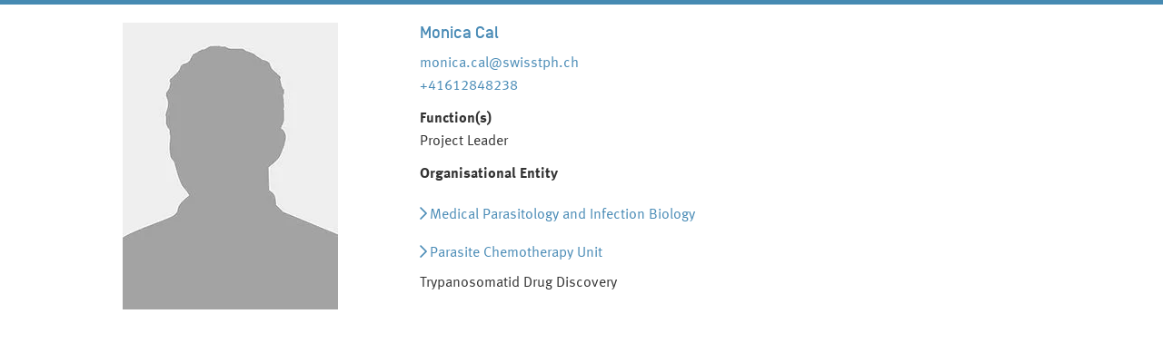

--- FILE ---
content_type: text/html; charset=utf-8
request_url: https://www.swisstph.ch/en/people-teaser-detail/teaser-detail/monica-cal
body_size: 6671
content:
<!DOCTYPE html>
<html lang="en">
<head>

<meta charset="utf-8">
<!-- 
	=========================================================
	Produced by: CS2 AG | Switzerland
	Contact: www.cs2.ch | Tel. +41 61 333 22 22 | info@cs2.ch
	=========================================================

	This website is powered by TYPO3 - inspiring people to share!
	TYPO3 is a free open source Content Management Framework initially created by Kasper Skaarhoj and licensed under GNU/GPL.
	TYPO3 is copyright 1998-2025 of Kasper Skaarhoj. Extensions are copyright of their respective owners.
	Information and contribution at https://typo3.org/
-->



<title>People Teaser Detail</title>
<meta name="generator" content="TYPO3 CMS">
<meta name="robots" content=",">
<meta property="og:title" content="People Teaser Detail">
<meta property="og:locale" content="en_US.UTF-8">
<meta property="og:url" content="https://www.swisstph.ch/en/people-teaser-detail/teaser-detail/monica-cal">
<meta property="og:site_name" content="Swiss TPH">
<meta property="og:type" content="website">
<meta name="twitter:card" content="summary">
<meta name="twitter:title" content="People Teaser Detail">


<link rel="stylesheet" href="/typo3temp/assets/css/c265f4cf28804213de1a29c036e5eb67.css?1661319510" media="all">
<link rel="stylesheet" href="/_assets/569500b054fe34b3f3cbf5124ecc9c38/Css/blog.css?1754485793" media="all">
<link rel="stylesheet" href="/_assets/6cd24f284d126d0d93464d7db84e975f/src/dist/styles/fonts.css?1758621192" media="all">
<link rel="stylesheet" href="/_assets/6cd24f284d126d0d93464d7db84e975f/src/dist/styles/vendor.min.css?1758621202" media="all">
<link rel="stylesheet" href="/_assets/6cd24f284d126d0d93464d7db84e975f/src/dist/styles/main.css?1758621191" media="all">






<base href="https://www.swisstph.ch/"><script>var base="https://www.swisstph.ch/";</script>    <!-- Google Tag Manager -->
    <script>(function(w,d,s,l,i){w[l]=w[l]||[];w[l].push({'gtm.start':
    new Date().getTime(),event:'gtm.js'});var f=d.getElementsByTagName(s)[0],
    j=d.createElement(s),dl=l!='dataLayer'?'&l='+l:'';j.async=true;j.src=
    'https://www.googletagmanager.com/gtm.js?id='+i+dl;f.parentNode.insertBefore(j,f);
    })(window,document,'script','dataLayer','GTM-K55X7K8');</script>
    <!-- End Google Tag Manager -->    <!-- Windows 8.x Metro touch icons -->
    <meta name="msapplication-square150x150logo" content="/apple-touch-icon-150.png"/>
    <meta name="msapplication-TileImage" content="/apple-touch-icon-150.png">
    <meta name="viewport" content="width=device-width,initial-scale=1,minimum-scale=1,maximum-scale=5">
    <!-- iPhone, iPod Touch, iPad and Android 2.1+ touch icons -->
    <link href="/apple-touch-icon-152.png" rel="apple-touch-icon-precomposed"/>
    <!-- Desktop web browsers favicons -->
    <link rel="shortcut icon" href="favicon.ico" type="image/x-ico; charset=binary">
    <link rel="icon" href="favicon.ico?v=2" type="image/x-ico; charset=binary">
    <style>
      .load-hide {opacity: 0}
    </style><script>var ignorecs2gdprbanner = 1;</script>

    

<link rel="canonical" href="https://www.swisstph.ch/en/people-teaser-detail/teaser-detail/monica-cal"/>

<!-- This site is optimized with the Yoast SEO for TYPO3 plugin - https://yoast.com/typo3-extensions-seo/ -->
<script type="application/ld+json">[{"@context":"https:\/\/www.schema.org","@type":"BreadcrumbList","itemListElement":[{"@type":"ListItem","position":1,"item":{"@id":"https:\/\/www.swisstph.ch\/en\/","name":"Swiss TPH"}},{"@type":"ListItem","position":2,"item":{"@id":"https:\/\/www.swisstph.ch\/en\/people-teaser-detail","name":"People Teaser Detail"}}]}]</script>
</head>
<body>



<div class="container" id="maincontainer">
    <!--TYPO3SEARCH_begin-->
    
    
            
            <div id="c14071" class="frame frame-default frame-type-list frame-layout-0">
                
                    



                
                
                    

    



                
                

    
        

<div class="tx-cs2-tippps-website">
	
	<div class="teaser-detail">
        <style>
            .fingerprint-button {
                display: none;
            }
        </style>
        <div class="col-12 col-md-4">
			
					<img class="img-responsive teaser-image" alt="Monica Cal" src="/fileadmin/_processed_/f/8/csm_dummy_male_3_4_3000x4000_a8dd631e0e.jpg" width="237" height="316" />
				
		</div>
		<div class="col-12 col-md-8">
			<div class="row">
				<div class="col-8 col-sm-9">
					<h3>
						
								 <a target="_parent" href="/en/staff/profile/people/monica-cal">Monica Cal</a><br />
							
					</h3>
					<p>
						
							<a href="#" data-mailto-token="nbjmup+npojdb/dbmAtxjttuqi/di" data-mailto-vector="1">monica.cal@swisstph.ch</a><br>
						
						
							
								<a href="tel:+41612848238">+41612848238</a>
							
							<br/>
						
					</p>
				</div>
				
					<div class="col-xs-4 hidden-sm hidden-md hidden-lg"></div>
					<div class="col-sm-9 col-xs-8 bottom-margin">
						
							<p>
								<strong>Function(s)</strong><br/>
								 Project Leader
							</p>
						
						
						
							<div class="fixed-accordion-list">
								<p>
									<strong>Organisational Entity</strong><br/>
									<ul>
										



		



		



		
	<li>
		
				<a class="blue-link" href="/en/about/mpi">Medical Parasitology and Infection Biology</a>
			
	</li>

	


		
	<li>
		
				<a class="blue-link" href="/en/about/mpi/parasite-chemotherapy">Parasite Chemotherapy Unit</a>
			
	</li>

	


		
	<li>
		
				Trypanosomatid Drug Discovery
			
	</li>

	


									</ul>
								</p>
							</div>
						
					</div>
				
			</div>
		</div>
	</div>

</div>
    


                
                    



                
                
                    



                
            </div>

        


    <!--TYPO3SEARCH_end-->
</div>
<script src="/_assets/6cd24f284d126d0d93464d7db84e975f/src/dist/scripts/timestamp.js?1758621192"></script>
<script src="/_assets/6cd24f284d126d0d93464d7db84e975f/Javascript/require.js?1758620680"></script>
<script src="/_assets/6cd24f284d126d0d93464d7db84e975f/Javascript/requirejs-config.js?1758620680"></script>
<script src="/_assets/948410ace0dfa9ad00627133d9ca8a23/JavaScript/Powermail/Form.min.js?1753167604" defer="defer"></script>
<script src="/_assets/569500b054fe34b3f3cbf5124ecc9c38/JavaScript/blog.js?1754485793"></script>
<script src="/_assets/2dabd31cd19acf286303f02e4bf5b30e/JavaScript/people.js?1758535042"></script>
<script async="async" src="/typo3temp/assets/js/ba19e614c16923a947df5b199324c770.js?1747121394"></script>


</body>
</html>

--- FILE ---
content_type: text/html; charset=utf-8
request_url: https://www.swisstph.ch/en/people-teaser-detail/teaser-detail/monica-cal?type=800629&banner=0
body_size: 17038
content:



    <div class="fingerprint-button" data-toggle="modal" data-target="#cs2gdprmodal">
        <i class="fa fa-cog"></i>
    </div>


<!-- Modal -->
<div class="modal fade" id="cs2gdprmodal"  data-setdomain="" tabindex="-1" role="dialog" aria-labelledby="cs2gdprModalLabel" aria-hidden="true">
    <div class="modal-dialog modal-lg" role="document">
        <div class="modal-content">
            <div class="modal-header">
                <button type="button" class="close" data-dismiss="modal">
                    <span aria-hidden="true">&times;</span>
                </button>
                <h5 class="modal-title h2" id="cs2gdprModalLabel">Privacy settings</h5>
            </div>
            <div class="modal-body">
                
    <div class="">
        <div class="row">
            <div class="col-sm-4 cs2gdpr-category-bar">
                <div>
                    
                        <h2 onclick="scrollToElement('cs2gdpr-category-1')">Required Cookies</h2>
                        <ul>
                            
                                <li onclick="scrollToElement('cs2gdpr-cookie-typo3-session-cookie0');">Session Cookies</li>
                            
                                <li onclick="scrollToElement('cs2gdpr-cookie-cs2gdpr-cookie0');">GDPR Cookie</li>
                            
                        </ul>
                    
                        <h2 onclick="scrollToElement('cs2gdpr-category-3')">Functional Cookies</h2>
                        <ul>
                            
                                <li onclick="scrollToElement('cs2gdpr-cookie-youtube');">Youtube</li>
                            
                                <li onclick="scrollToElement('cs2gdpr-cookie-vimeo');">Vimeo</li>
                            
                                <li onclick="scrollToElement('cs2gdpr-cookie-GoogleAnalytics');">Google Analytics</li>
                            
                                <li onclick="scrollToElement('cs2gdpr-cookie-GoogleMaps');">Google Maps</li>
                            
                                <li onclick="scrollToElement('cs2gdpr-cookie-GoogleAdWords');">Google AdWords</li>
                            
                                <li onclick="scrollToElement('cs2gdpr-cookie-juicer');">Juicer</li>
                            
                                <li onclick="scrollToElement('cs2gdpr-cookie-iframe');">iFrame</li>
                            
                        </ul>
                    
                </div>
            </div>
            <div class="col-sm-8 cs2gdpr-info-bar-container">
                <div class="cs2gdpr-info-bar" id="cs2gdpr-info-bar">
                    <form id="cs2gdpr-form" name="cs2gdpr-form">
                        
                            <div class="dropdown-divider"></div>
                            <div class="form-check category-check" id="cs2gdpr-category-1">
                                <input type="checkbox" class="form-check-input batch-select" data-category="1" id="category-1" onclick="checkChildren(this);">
                                <label for="category-1" class="h1 form-check-label">Required Cookies</label>
                            </div>
                            <div class="dropdown-divider"></div>
                            <p><p>These cookies are necessary for the website to function and cannot be disabled in your systems.</p></p>
                            
                                <div class="form-check" id="cs2gdpr-cookie-typo3-session-cookie0">
                                    
                                            <input type="checkbox" class="form-check-input toggle__checkbox" data-category="1" id="cs2gdpr-typo3-session-cookie0" data-customjsevent="" data-customevent="" data-iframecontrol="" data-iframedomains="" name="typo3-session-cookie0" disabled="disabled" checked="checked" data-required="required">
                                        
                                    <label class="form-check-label" for="cs2gdpr-typo3-session-cookie0">
                                        <h2>Session Cookies</h2>
                                    </label>
                                </div>
                                <p><p>There are cookies, which we have to include in order to make certain  website functions work properly. For this reason, these session cookies  do not require your consent</p></p>


                            
                                <div class="form-check" id="cs2gdpr-cookie-cs2gdpr-cookie0">
                                    
                                            <input type="checkbox" class="form-check-input toggle__checkbox" data-category="1" id="cs2gdpr-cs2gdpr-cookie0" data-customjsevent="" data-customevent="" data-iframecontrol="" data-iframedomains="" name="cs2gdpr-cookie0" disabled="disabled" checked="checked" data-required="required">
                                        
                                    <label class="form-check-label" for="cs2gdpr-cs2gdpr-cookie0">
                                        <h2>GDPR Cookie</h2>
                                    </label>
                                </div>
                                <p><p>Stores the user's consent status for cookies on the current domain.</p></p>


                            
                        
                            <div class="dropdown-divider"></div>
                            <div class="form-check category-check" id="cs2gdpr-category-3">
                                <input type="checkbox" class="form-check-input batch-select" data-category="3" id="category-3" onclick="checkChildren(this);">
                                <label for="category-3" class="h1 form-check-label">Functional Cookies</label>
                            </div>
                            <div class="dropdown-divider"></div>
                            <p><p>The functional cookies ensure full functionality of the services, provided by this website.&nbsp; They also store information, if access to third party content has been accepted.</p>
<p>&nbsp;</p></p>
                            
                                <div class="form-check" id="cs2gdpr-cookie-youtube">
                                    
                                            <input type="checkbox" class="form-check-input toggle__checkbox" data-category="3" id="cs2gdpr-youtube" data-customjsevent="youtubeEnabled" data-customevent="consent_given_youtube" data-iframecontrol="" data-iframedomains="" name="youtube" onclick="checkParentByRelatives(this);">
                                        
                                    <label class="form-check-label" for="cs2gdpr-youtube">
                                        <h2>Youtube</h2>
                                    </label>
                                </div>
                                <p><p>This is a service provided by Alphabet Inc. / Google LLC / Google Ireland Limited / Google Inc. for the purpose of displaying video content. A cookie is placed in the browser if the privacy-friendly mode is not activated and is used to collect the following personal data:</p><ul> 	<li>Device information</li> 	<li>IP address</li> 	<li>Referring URL</li> 	<li>Retrieved videos</li> </ul><p>Information on data protection, retention period and storage locations can be found at: <a href="https://policies.google.com/privacy?hl=en" target="_blank" rel="noreferrer">https://policies.google.com/privacy?hl=en</a></p>
<p>Information on the third party can be found at: <a href="https://about.google/" target="_blank" rel="noreferrer">https://about.google/</a></p></p>


                            
                                <div class="form-check" id="cs2gdpr-cookie-vimeo">
                                    
                                            <input type="checkbox" class="form-check-input toggle__checkbox" data-category="3" id="cs2gdpr-vimeo" data-customjsevent="vimeoEnabled" data-customevent="consent_given_vimeo" data-iframecontrol="" data-iframedomains="" name="vimeo" onclick="checkParentByRelatives(this);">
                                        
                                    <label class="form-check-label" for="cs2gdpr-vimeo">
                                        <h2>Vimeo</h2>
                                    </label>
                                </div>
                                <p><p>This is a service provided by Vimeo LLC for the purpose of displaying video content. A cookie is placed in the browser and used to collect the following personal data:</p><ul> 	<li>Browser information</li> 	<li>Browser language</li> 	<li>Browser type</li> 	<li>Cookie information</li> 	<li>Device information</li> 	<li>Device operating system</li> 	<li>Information from third party sources</li> 	<li>IP address</li> 	<li>Pages visited</li> 	<li>Referring URL</li> 	<li>Information users provide on the website</li> 	<li>Search queries</li> 	<li>Geographical location</li> 	<li>Retrieved content</li> </ul><p>Information on data protection, retention period and storage locations can be found at: <a href="https://vimeo.com/privacy" target="_blank" rel="noreferrer">https://vimeo.com/privacy</a></p>
<p>Information on the third party can be found at: <a href="https://vimeo.com/" target="_blank" rel="noreferrer">https://vimeo.com/</a></p></p>


                            
                                <div class="form-check" id="cs2gdpr-cookie-GoogleAnalytics">
                                    
                                            <input type="checkbox" class="form-check-input toggle__checkbox" data-category="3" id="cs2gdpr-GoogleAnalytics" data-customjsevent="" data-customevent="consent_given_googleanalytics" data-iframecontrol="" data-iframedomains="" name="GoogleAnalytics" onclick="checkParentByRelatives(this);">
                                        
                                    <label class="form-check-label" for="cs2gdpr-GoogleAnalytics">
                                        <h2>Google Analytics</h2>
                                    </label>
                                </div>
                                <p><p>Google Analytics is a web analytics service provided by Alphabet Inc / Google LLC / Google Ireland Limited / Google Inc for the purpose of analysing how users use the website. Specifically:</p><ul> 	<li>Reporting on website activity for the Swiss TPH</li> 	<li>Provision of other services associated with the use of the website.</li> </ul><p>After the cookie has been saved on your computer, personal data is collected:</p><ul> 	<li>IP address / abbreviated IP address</li> </ul><p>Information on data protection, retention period and storage locations can be found at: <a href="https://policies.google.com/privacy" target="_blank" rel="noreferrer">https://policies.google.com/privacy</a></p>
<p>Information on the third party can be found at: <a href="https://about.google/" target="_blank" rel="noreferrer">about.google</a></p></p>


                            
                                <div class="form-check" id="cs2gdpr-cookie-GoogleMaps">
                                    
                                            <input type="checkbox" class="form-check-input toggle__checkbox" data-category="3" id="cs2gdpr-GoogleMaps" data-customjsevent="" data-customevent="consent_given_googleMaps" data-iframecontrol="" data-iframedomains="" name="GoogleMaps" onclick="checkParentByRelatives(this);">
                                        
                                    <label class="form-check-label" for="cs2gdpr-GoogleMaps">
                                        <h2>Google Maps</h2>
                                    </label>
                                </div>
                                <p><p>This is an API ("Application Programming Interface") for the map service of Alphabet Inc. / Google LLC / Google Ireland Limited / Google Inc. for the purpose of an appealing presentation of the online offer and an easy findability of specified locations. When used, the IP address is collected as a personal data. No cookies are used.</p>
<p>Information on data protection, retention period and storage locations can be found at: <a href="https://www.google.com/intl/de_de/help/terms_maps/" target="_blank" rel="noreferrer">https://www.google.com/intl/de_de/help/terms_maps/</a></p>
<p>Information on the third party can be found at: <a href="https://about.google/" target="_blank" rel="noreferrer">https://about.google/</a></p></p>


                            
                                <div class="form-check" id="cs2gdpr-cookie-GoogleAdWords">
                                    
                                            <input type="checkbox" class="form-check-input toggle__checkbox" data-category="3" id="cs2gdpr-GoogleAdWords" data-customjsevent="" data-customevent="consent_given_googleads" data-iframecontrol="" data-iframedomains="" name="GoogleAdWords" onclick="checkParentByRelatives(this);">
                                        
                                    <label class="form-check-label" for="cs2gdpr-GoogleAdWords">
                                        <h2>Google AdWords</h2>
                                    </label>
                                </div>
                                <p><p>It is a service of Alphabet Inc. / Google LLC / Google Ireland Limited / Google Inc. for the pur pose of internet advertising, which allows advertisers to place ads in Google's search engine results as well as in the Google advertising network.&nbsp;The purpose of Google AdWords is the insertion of interest-relevant advertising on the websites of third-party companies and in the search engine results of the Google search engine, as well as the insertion of third-party advertising.</p>
<p>A so-called conversion cookie is stored by Google in the information technology system of the data subject. In connection with AdWords and personal data, such as an IP address, Google:</p><ul> 	<li>understands whether a data subject has completed or cancelled a purchase of goods</li> 	<li>compiles visit statistics</li> 	<li>determines the success or failure of AdWords ads and optimizes them</li> </ul><p>Information on data protection, retention period and storage locations can be found at: <a href="https://www.google.de/intl/de/policies/privacy/" target="_blank" rel="noreferrer">https://www.google.de/intl/de/policies/privacy/</a></p>
<p>Information on the third party can be found at: <a href="https://about.google/" target="_blank" rel="noreferrer">https://about.google/</a></p></p>


                            
                                <div class="form-check" id="cs2gdpr-cookie-juicer">
                                    
                                            <input type="checkbox" class="form-check-input toggle__checkbox" data-category="3" id="cs2gdpr-juicer" data-customjsevent="juicerEnabled" data-customevent="consent_given_juicer" data-iframecontrol="" data-iframedomains="" name="juicer" onclick="checkParentByRelatives(this);">
                                        
                                    <label class="form-check-label" for="cs2gdpr-juicer">
                                        <h2>Juicer</h2>
                                    </label>
                                </div>
                                <p><p>Facebook, Twitter, Instagram, Youtube, Linkedin</p></p>


                            
                                <div class="form-check" id="cs2gdpr-cookie-iframe">
                                    
                                            <input type="checkbox" class="form-check-input toggle__checkbox" data-category="3" id="cs2gdpr-iframe" data-customjsevent="" data-customevent="" data-iframecontrol="1" data-iframedomains="e.issuu.com
telebasel.ch
www.youtube-nocookie.com
ludok-public.swisstph.ch" name="iframe" onclick="checkParentByRelatives(this);">
                                        
                                    <label class="form-check-label" for="cs2gdpr-iframe">
                                        <h2>iFrame</h2>
                                    </label>
                                </div>
                                <p><p>Third Party Content in iFrames</p></p>


                            
                        
                    </form>
                </div>
            </div>
        </div>
    </div>

            </div>
            <div class="modal-footer">
                <button type="button" class="btn btn-secondary" data-dismiss="modal">Cancel</button>
                <button type="button" class="btn btn-primary" id="cs2gdpr-save-settings-button" onclick="document.dispatchEvent(new CustomEvent('saveSelectedCookiesConsent'));" data-dismiss="modal">Save and close</button>
            </div>
        </div>
    </div>
</div>




--- FILE ---
content_type: text/css; charset=utf-8
request_url: https://www.swisstph.ch/typo3temp/assets/css/c265f4cf28804213de1a29c036e5eb67.css?1661319510
body_size: 1621
content:
/* default styles for extension "tx_frontend" */
   /* Headers */
.csc-header-alignment-center, .ce-headline-center { text-align: center; }
.csc-header-alignment-right, .ce-headline-right { text-align: right; }
.csc-header-alignment-left, .ce-headline-left { text-align: left; }

div.csc-textpic-responsive, div.csc-textpic-responsive * { -moz-box-sizing: border-box; -webkit-box-sizing: border-box; box-sizing: border-box;  }

/* Clear floats after csc-textpic and after csc-textpic-imagerow */
div.csc-textpic, div.csc-textpic div.csc-textpic-imagerow, ul.csc-uploads li { overflow: hidden; }

/* Set padding for tables */
div.csc-textpic .csc-textpic-imagewrap table { border-collapse: collapse; border-spacing: 0; }
div.csc-textpic .csc-textpic-imagewrap table tr td { padding: 0; vertical-align: top; }

/* Settings for figure and figcaption (HTML5) */
div.csc-textpic .csc-textpic-imagewrap figure, div.csc-textpic figure.csc-textpic-imagewrap { margin: 0; display: table; }

/* Captions */
figcaption.csc-textpic-caption { display: table-caption; }
.csc-textpic-caption { text-align: left; caption-side: bottom; }
div.csc-textpic-caption-c .csc-textpic-caption, .csc-textpic-imagewrap .csc-textpic-caption-c { text-align: center; }
div.csc-textpic-caption-r .csc-textpic-caption, .csc-textpic-imagewrap .csc-textpic-caption-r { text-align: right; }
div.csc-textpic-caption-l .csc-textpic-caption, .csc-textpic-imagewrap .csc-textpic-caption-l { text-align: left; }

/* Float the columns */
div.csc-textpic div.csc-textpic-imagecolumn { float: left; }

/* Border just around the image */
DIV.csc-textpic-border DIV.csc-textpic-imagewrap .csc-textpic-image IMG {
    border: 0px solid black;
    padding: 0px 0px;
}

div.csc-textpic .csc-textpic-imagewrap img { border: none; display: block; }

/* Space below each image (also in-between rows) */
div.csc-textpic .csc-textpic-imagewrap .csc-textpic-image { margin-bottom: 20px; }
div.csc-textpic .csc-textpic-imagewrap .csc-textpic-imagerow-last .csc-textpic-image { margin-bottom: 0; }

/* colSpace around image columns, except for last column */
div.csc-textpic-imagecolumn, td.csc-textpic-imagecolumn .csc-textpic-image { margin-right: 20px; }
div.csc-textpic-imagecolumn.csc-textpic-lastcol, td.csc-textpic-imagecolumn.csc-textpic-lastcol .csc-textpic-image { margin-right: 0; }

/* Add margin from image-block to text (in case of "Text & Images") */
div.csc-textpic-intext-left .csc-textpic-imagewrap,
div.csc-textpic-intext-left-nowrap .csc-textpic-imagewrap {
    margin-right: 20px;
}
div.csc-textpic-intext-right .csc-textpic-imagewrap,
div.csc-textpic-intext-right-nowrap .csc-textpic-imagewrap {
    margin-left: 20px;
}

/* Positioning of images: */

/* Center (above or below) */
div.csc-textpic-center .csc-textpic-imagewrap, div.csc-textpic-center figure.csc-textpic-imagewrap { overflow: hidden; }
div.csc-textpic-center .csc-textpic-center-outer { position: relative; float: right; right: 50%; }
div.csc-textpic-center .csc-textpic-center-inner { position: relative; float: right; right: -50%; }

/* Right (above or below) */
div.csc-textpic-right .csc-textpic-imagewrap { float: right; }
div.csc-textpic-right div.csc-textpic-text { clear: right; }

/* Left (above or below) */
div.csc-textpic-left .csc-textpic-imagewrap { float: left; }
div.csc-textpic-left div.csc-textpic-text { clear: left; }

/* Left (in text) */
div.csc-textpic-intext-left .csc-textpic-imagewrap { float: left; }

/* Right (in text) */
div.csc-textpic-intext-right .csc-textpic-imagewrap { float: right; }

/* Right (in text, no wrap around) */
div.csc-textpic-intext-right-nowrap .csc-textpic-imagewrap { float: right; }

/* Left (in text, no wrap around) */
div.csc-textpic-intext-left-nowrap .csc-textpic-imagewrap { float: left; }

div.csc-textpic div.csc-textpic-imagerow-last, div.csc-textpic div.csc-textpic-imagerow-none div.csc-textpic-last { margin-bottom: 0; }

/* Browser fixes: */
/* Fix for unordered and ordered list with image "In text, left" */
.csc-textpic-intext-left ol, .csc-textpic-intext-left ul { padding-left: 40px; overflow: auto; }

/* Textmedia */
.csc-textmedia,
.csc-textmedia-gallery { overflow: hidden; }
.csc-textmedia-gallery-column { float: left; }
.csc-textmedia-gallery-column { margin-right: 10px; }
.csc-textmedia-gallery-column:last-child { margin-right: 0; }
.csc-textmedia-gallery-row { overflow: hidden; margin-bottom: 10px; }
.csc-textmedia-gallery-row:last-child { margin-bottom: 0; }
.csc-textmedia-above .csc-textmedia-gallery { margin-bottom: 10px; }
.csc-textmedia-above-right .csc-textmedia-gallery { float: right; }
.csc-textmedia-above-left .csc-textmedia-gallery { float: left; }
.csc-textmedia-above .csc-textmedia-text { clear: both; }
.csc-textmedia-above-center .csc-textmedia-gallery-outer,
.csc-textmedia-below-center .csc-textmedia-gallery-outer { position: relative; float: right; right: 50%; }
.csc-textmedia-above-center .csc-textmedia-gallery-inner,
.csc-textmedia-below-center .csc-textmedia-gallery-inner { position: relative; float: right; right: -50%; }
.csc-textmedia-below .csc-textmedia-gallery { margin-top: 10px; }
.csc-textmedia-below-right .csc-textmedia-gallery { float: right; }
.csc-textmedia-below-left .csc-textmedia-gallery { float: left; }
.csc-textmedia-inside-right .csc-textmedia-gallery { float: right; margin-left: 10px; }
.csc-textmedia-inside-left .csc-textmedia-gallery { float: left; margin-right: 10px; }
.csc-textmedia-beside-right .csc-textmedia-gallery { float: right; margin-left: 10px; }
.csc-textmedia-beside-right .csc-textmedia-text { overflow: hidden; }
.csc-textmedia-beside-left .csc-textmedia-gallery { float: left; margin-right: 10px; }
.csc-textmedia-beside-left .csc-textmedia-text { overflow: hidden; }

/* Uploads */
.ce-uploads { margin: 0; padding: 0; }
.ce-uploads li { list-style: none outside none; margin: 1em 0; }
.ce-uploads img { float: left; margin-right: 1em; vertical-align: top; }
.ce-uploads span { display: block; }

/* Table */
.contenttable { width: 100%; max-width: 100%; }
.contenttable th, .contenttable td { padding: 0.5em 0.75em; vertical-align: top; }
.contenttable thead th { font-weight: bold; border-bottom: 2px solid #dadada; }
.contenttable th, .contenttable td { border-top: 1px solid #dadada; }
.contenttable-striped tbody tr:nth-of-type(odd) { background-color: rgba(0,0,0,.05); }
.contenttable-bordered th, .contenttable-bordered td { border: 1px solid #dadada; }

/* Space */
.csc-space-before-extra-small { margin-top: 1em; }
.csc-space-before-small { margin-top: 2em; }
.csc-space-before-medium { margin-top: 3em; }
.csc-space-before-large { margin-top: 4em; }
.csc-space-before-extra-large { margin-top: 5em; }
.csc-space-after-extra-small { margin-bottom: 1em; }
.csc-space-after-small { margin-bottom: 2em; }
.csc-space-after-medium { margin-bottom: 3em; }
.csc-space-after-large { margin-bottom: 4em; }
.csc-space-after-extra-large { margin-bottom: 5em; }

/* Frame */
.csc-frame-ruler-before:before { content: ''; display: block; border-top: 1px solid rgba(0,0,0,0.25); margin-bottom: 2em; }
.csc-frame-ruler-after:after { content: ''; display: block; border-bottom: 1px solid rgba(0,0,0,0.25); margin-top: 2em; }
.csc-frame-indent { margin-left: 15%; margin-right: 15%; }
.csc-frame-indent-left { margin-left: 33%; }
.csc-frame-indent-right { margin-right: 33%; }


--- FILE ---
content_type: text/css; charset=utf-8
request_url: https://www.swisstph.ch/_assets/569500b054fe34b3f3cbf5124ecc9c38/Css/blog.css?1754485793
body_size: 343
content:
.blog-filter-form {
    margin-bottom: 3%;
}
.blog-filter-form .page-filter {
    display: flex;
    justify-content: space-between;
    align-items: center;
}

.blog-filter-form .page-filter .select-box {
    width: 32%;
    height: 42px;
    text-align: left;
}

.blog-filter-form .page-filter .search-box {
    width: 66%;
    position: relative;
}

.blog-filter-form .page-filter .search-box input[type="text"] {
    padding-right: 64px;
}

.blog-filter-form .page-filter .search-box #blogFilterTextClear {
    position: absolute;
    right: 40px;
    top: 42%;
    transform: translateY(-50%);
    background: none;
    border: none;
    padding: 0;
    cursor: pointer;
}

.blog-filter-form .page-filter .search-box .search-button {
    position: absolute;
    right: 5px;
    top: 50%;
    transform: translateY(-50%);
}


--- FILE ---
content_type: text/css; charset=utf-8
request_url: https://www.swisstph.ch/_assets/6cd24f284d126d0d93464d7db84e975f/src/dist/styles/main.css?1758621191
body_size: 99667
content:
@charset "UTF-8";
/*!
 * Bootstrap v4.6.2 (https://getbootstrap.com/)
 * Copyright 2011-2022 The Bootstrap Authors
 * Copyright 2011-2022 Twitter, Inc.
 * Licensed under MIT (https://github.com/twbs/bootstrap/blob/main/LICENSE)
 */
:root {
  --blue: #498bb6;
  --indigo: #06375B;
  --purple: #D4007A;
  --pink: #E83E8C;
  --red: #BF3227;
  --orange: #EF7d00;
  --yellow: #FECC00;
  --green: #C6CC00;
  --teal: #20C997;
  --cyan: #6DC9D1;
  --white: #FFFFFF;
  --gray: #A7A8AA;
  --gray-dark: #343534;
  --darkblue: #191B1D;
  --reddark: #B00511;
  --white-transparent: rgba(255, 255, 255, 0.1);
  --white-light: rgba(255, 255, 255, 0.2);
  --gray-light: #F4F4F4;
  --black-light: rgba(29, 29, 27, 0.2);
  --collapse-bg: rgba(255, 255, 255, 0.05);
  --sticky: #2B363A;
  --primary: #498bb6;
  --secondary: #191B1D;
  --success: #C6CC00;
  --info: #498bb6;
  --warning: #FECC00;
  --danger: #BF3227;
  --light: #F4F4F4;
  --dark: #343534;
  --blue: #498bb6;
  --blue-v2: #468AB2;
  --bluedark: #191B1D;
  --indigo: #06375B;
  --night-blue: #23527C;
  --purple: #D4007A;
  --pink: #E83E8C;
  --red: #BF3227;
  --reddark: #B00511;
  --orange: #EF7d00;
  --yellow: #FECC00;
  --green: #C6CC00;
  --teal: #20C997;
  --cyan: #6DC9D1;
  --white: #FFFFFF;
  --white-light: rgba(255, 255, 255, 0.2);
  --white-transparent: rgba(255, 255, 255, 0.1);
  --gray-light: #F4F4F4;
  --gray: #A7A8AA;
  --gray-dark: #343534;
  --black: #1d1d1b;
  --black-light: rgba(29, 29, 27, 0.2);
  --brown: #786855;
  --brownlight: #A19688;
  --graycustom: #979797;
  --grayunderline: #F5F5F5;
  --topic-blue: #468AB2;
  --topic-red: #BF3227;
  --topic-gray: #868686;
  --color-box-red: #BF3227;
  --color-box-orange: #EDCD64;
  --color-box-green: #B5C752;
  --color-box-blue: #468AB2;
  --color-box-anthracite: #868686;
  --brown-70: rgba(120, 104, 85, 0.7);
  --collapse: rgba(255, 255, 255, 0.05);
  --sticky: #2B363A;
  --blue-global: #185FA5;
  --red-global: #E30613;
  --green-global: #84BE41;
  --black-global: #000000;
  --white-global: #FFFFFF;
  --custom-gray: #CFCFCF;
  --custom-gray2: #CCCCCC;
  --global-row-beige-white: #FEFCF7;
  --global-page-header-white: #EEEEEE;
  --global-color-box-bg: #F7F7F7;
  --global-well-container-bg: #F6F6F6;
  --global-list-group-border: #EBEBEB;
  --global-gray-444: #444444;
  --global-gray-555: #555555;
  --global-content-table-border: #DADADA;
  --global-gradient-base-blue: #0E77BD;
  --global-gradient-base-blue-dark: #062E48;
  --global-gradient-base-blue-v2: #0070BA;
  --global-gradient-base-blue-dark-v2: #002A45;
  --shadowbase-blue: #144C72;
  --article-block-color: #888888;
  --image-box-bg-color: #417EA4;
  --start-slider-text-box-color: #878787;
  --swiper-slide-thumb-border: #666666;
  --trigger-organizations-color: #DDDDDD;
  --selectize-input-border: #D0D0D0;
  --selectize-control-color-1: #FEFEFE;
  --selectize-control-color-2: #F2F2F2;
  --selectize-control-single: #B8B8B8;
  --social-media-border-color: #a2a2a2;
  --right-menu-bg-color: #E7E7E7;
  --breakpoint-xs: 0;
  --breakpoint-sm: 576px;
  --breakpoint-md: 768px;
  --breakpoint-lg: 992px;
  --breakpoint-xl: 1200px;
  --font-family-sans-serif: "FFMetaWebNormal", -apple-system, BlinkMacSystemFont, "Segoe UI", Roboto, "Helvetica Neue", Arial, "Noto Sans", sans-serif, "Apple Color Emoji", "Segoe UI Emoji", "Segoe UI Symbol", "Noto Color Emoji";
  --font-family-monospace: SFMono-Regular, Menlo, Monaco, Consolas, "Liberation Mono", "Courier New", monospace;
}

*,
*::before,
*::after {
  box-sizing: border-box;
}

html {
  font-family: sans-serif;
  line-height: 1.15;
  -webkit-text-size-adjust: 100%;
  -webkit-tap-highlight-color: rgba(29, 29, 27, 0);
}

article, aside, figcaption, figure, footer, header, hgroup, main, nav, section {
  display: block;
}

body {
  margin: 0;
  font-family: "FFMetaWebNormal", "FFMetaWebBook", "Helvetica Neue", sans-serif;
  font-size: 1rem;
  font-weight: 400;
  line-height: 1.6;
  color: #333333;
  text-align: left;
  background-color: #FFFFFF;
}

[tabindex="-1"]:focus:not(:focus-visible) {
  outline: 0 !important;
}

hr {
  box-sizing: content-box;
  height: 0;
  overflow: visible;
}

h1, h2, h3, h4, h5, h6 {
  margin-top: 0;
  margin-bottom: 1.25rem;
}

p {
  margin-top: 0;
  margin-bottom: 1rem;
}

abbr[title],
abbr[data-original-title] {
  text-decoration: underline;
  text-decoration: underline dotted;
  cursor: help;
  border-bottom: 0;
  text-decoration-skip-ink: none;
}

address {
  margin-bottom: 1rem;
  font-style: normal;
  line-height: inherit;
}

ol,
ul,
dl {
  margin-top: 0;
  margin-bottom: 1rem;
}

ol ol,
ul ul,
ol ul,
ul ol {
  margin-bottom: 0;
}

dt {
  font-weight: 700;
}

dd {
  margin-bottom: 0.5rem;
  margin-left: 0;
}

blockquote {
  margin: 0 0 1rem;
}

b,
strong {
  font-weight: bolder;
}

small {
  font-size: 80%;
}

sub,
sup {
  position: relative;
  font-size: 75%;
  line-height: 0;
  vertical-align: baseline;
}

sub {
  bottom: -0.25em;
}

sup {
  top: -0.5em;
}

a {
  color: #498bb6;
  text-decoration: underline;
  background-color: transparent;
}
a:hover {
  color: rgb(51.1, 97.3, 127.4);
  text-decoration: none;
}

a:not([href]):not([class]) {
  color: inherit;
  text-decoration: none;
}
a:not([href]):not([class]):hover {
  color: inherit;
  text-decoration: none;
}

pre,
code,
kbd,
samp {
  font-family: SFMono-Regular, Menlo, Monaco, Consolas, "Liberation Mono", "Courier New", monospace;
  font-size: 1em;
}

pre {
  margin-top: 0;
  margin-bottom: 1rem;
  overflow: auto;
  -ms-overflow-style: scrollbar;
}

figure {
  margin: 0 0 1rem;
}

img {
  vertical-align: middle;
  border-style: none;
}

svg {
  overflow: hidden;
  vertical-align: middle;
}

table {
  border-collapse: collapse;
}

caption {
  padding-top: 5px;
  padding-bottom: 5px;
  color: #A7A8AA;
  text-align: left;
  caption-side: bottom;
}

th {
  font-weight: 700;
  text-align: inherit;
  text-align: -webkit-match-parent;
}

label {
  display: inline-block;
  margin-bottom: 0.5rem;
}

button {
  border-radius: 0;
}

button:focus:not(:focus-visible) {
  outline: 0;
}

input,
button,
select,
optgroup,
textarea {
  margin: 0;
  font-family: inherit;
  font-size: inherit;
  line-height: inherit;
}

button,
input {
  overflow: visible;
}

button,
select {
  text-transform: none;
}

[role=button] {
  cursor: pointer;
}

select {
  word-wrap: normal;
}

button,
[type=button],
[type=reset],
[type=submit] {
  -webkit-appearance: button;
}

button:not(:disabled),
[type=button]:not(:disabled),
[type=reset]:not(:disabled),
[type=submit]:not(:disabled) {
  cursor: pointer;
}

button::-moz-focus-inner,
[type=button]::-moz-focus-inner,
[type=reset]::-moz-focus-inner,
[type=submit]::-moz-focus-inner {
  padding: 0;
  border-style: none;
}

input[type=radio],
input[type=checkbox] {
  box-sizing: border-box;
  padding: 0;
}

textarea {
  overflow: auto;
  resize: vertical;
}

fieldset {
  min-width: 0;
  padding: 0;
  margin: 0;
  border: 0;
}

legend {
  display: block;
  width: 100%;
  max-width: 100%;
  padding: 0;
  margin-bottom: 0.5rem;
  font-size: 1.5rem;
  line-height: inherit;
  color: inherit;
  white-space: normal;
}

progress {
  vertical-align: baseline;
}

[type=number]::-webkit-inner-spin-button,
[type=number]::-webkit-outer-spin-button {
  height: auto;
}

[type=search] {
  outline-offset: -2px;
  -webkit-appearance: none;
}

[type=search]::-webkit-search-decoration {
  -webkit-appearance: none;
}

::-webkit-file-upload-button {
  font: inherit;
  -webkit-appearance: button;
}

output {
  display: inline-block;
}

summary {
  display: list-item;
  cursor: pointer;
}

template {
  display: none;
}

[hidden] {
  display: none !important;
}

h1, h2, h3, h4, h5, h6,
.h1, .h2, .h3, .h4, .h5, .h6 {
  margin-bottom: 1.25rem;
  font-family: "simplon_bp_lightlight", sans-serif;
  font-weight: 700;
  line-height: 1.1;
  color: #333333;
}

h1, .h1 {
  font-size: 1.875rem;
}

h2, .h2 {
  font-size: 1.5rem;
}

h3, .h3 {
  font-size: 1.125rem;
}

h4, .h4 {
  font-size: 1rem;
}

h5, .h5 {
  font-size: 0.875rem;
}

h6, .h6 {
  font-size: 0.75rem;
}

.lead {
  font-size: 1.25rem;
  font-weight: 400;
}

.display-1 {
  font-size: 3.75rem;
  font-weight: 700;
  line-height: 1.1;
}

.display-2 {
  font-size: 5.5rem;
  font-weight: 300;
  line-height: 1.1;
}

.display-3 {
  font-size: 4.5rem;
  font-weight: 300;
  line-height: 1.1;
}

.display-4 {
  font-size: 0.75rem;
  font-weight: 500;
  line-height: 1.1;
}

hr {
  margin-top: 1rem;
  margin-bottom: 1rem;
  border: 0;
  border-top: 1px solid rgba(29, 29, 27, 0.1);
}

small,
.small {
  font-size: 0.875rem;
  font-weight: 400;
}

mark,
.mark {
  padding: 0.2em;
  background-color: #fcf8e3;
}

.list-unstyled {
  padding-left: 0;
  list-style: none;
}

.list-inline {
  padding-left: 0;
  list-style: none;
}

.list-inline-item {
  display: inline-block;
}
.list-inline-item:not(:last-child) {
  margin-right: 0.5rem;
}

.initialism {
  font-size: 90%;
  text-transform: uppercase;
}

.blockquote {
  margin-bottom: 1rem;
  font-size: 1.25rem;
}

.blockquote-footer {
  display: block;
  font-size: 0.875rem;
  color: #A7A8AA;
}
.blockquote-footer::before {
  content: "— ";
}

.img-fluid {
  max-width: 100%;
  height: auto;
}

.img-thumbnail {
  padding: 0.25rem;
  background-color: #FFFFFF;
  border: 1px solid #E9E9E9;
  border-radius: 0.5rem;
  box-shadow: 0 1px 2px rgba(29, 29, 27, 0.075);
  max-width: 100%;
  height: auto;
}

.figure {
  display: inline-block;
}

.figure-img {
  margin-bottom: 0.5rem;
  line-height: 1;
}

.figure-caption {
  font-size: 90%;
  color: #A7A8AA;
}

code {
  font-size: 87.5%;
  color: #E83E8C;
  word-wrap: break-word;
}
a > code {
  color: inherit;
}

kbd {
  padding: 0.2rem 0.4rem;
  font-size: 87.5%;
  color: #FFFFFF;
  background-color: #161615;
  border-radius: 0.3rem;
  box-shadow: inset 0 -0.1rem 0 rgba(29, 29, 27, 0.25);
}
kbd kbd {
  padding: 0;
  font-size: 100%;
  font-weight: 700;
  box-shadow: none;
}

pre {
  display: block;
  font-size: 87.5%;
  color: #161615;
}
pre code {
  font-size: inherit;
  color: inherit;
  word-break: normal;
}

.pre-scrollable {
  max-height: 340px;
  overflow-y: scroll;
}

.container,
.container-fluid,
.container-xl,
.container-lg,
.container-md,
.container-sm {
  width: 100%;
  padding-right: 15px;
  padding-left: 15px;
  margin-right: auto;
  margin-left: auto;
}

@media (min-width: 576px) {
  .container-sm, .container {
    max-width: 540px;
  }
}
@media (min-width: 768px) {
  .container-md, .container-sm, .container {
    max-width: 720px;
  }
}
@media (min-width: 992px) {
  .container-lg, .container-md, .container-sm, .container {
    max-width: 960px;
  }
}
@media (min-width: 1200px) {
  .container-xl, .container-lg, .container-md, .container-sm, .container {
    max-width: 1256px;
  }
}
.row {
  display: flex;
  flex-wrap: wrap;
  margin-right: -15px;
  margin-left: -15px;
}

.no-gutters {
  margin-right: 0;
  margin-left: 0;
}
.no-gutters > .col,
.no-gutters > [class*=col-] {
  padding-right: 0;
  padding-left: 0;
}

.col-xl,
.col-xl-auto, .col-xl-12, .col-xl-11, .col-xl-10, .col-xl-9, .col-xl-8, .col-xl-7, .col-xl-6, .col-xl-5, .col-xl-4, .col-xl-3, .col-xl-2, .col-xl-1, .col-lg,
.col-lg-auto, .col-lg-12, .col-lg-11, .col-lg-10, .col-lg-9, .col-lg-8, .col-lg-7, .col-lg-6, .col-lg-5, .col-lg-4, .col-lg-3, .col-lg-2, .col-lg-1, .col-md,
.col-md-auto, .col-md-12, .col-md-11, .col-md-10, .col-md-9, .col-md-8, .col-md-7, .col-md-6, .col-md-5, .col-md-4, .col-md-3, .col-md-2, .col-md-1, .col-sm,
.col-sm-auto, .col-sm-12, .col-sm-11, .col-sm-10, .col-sm-9, .col-sm-8, .col-sm-7, .col-sm-6, .col-sm-5, .col-sm-4, .col-sm-3, .col-sm-2, .col-sm-1, .col,
.col-auto, .col-12, .col-11, .col-10, .col-9, .col-8, .col-7, .col-6, .col-5, .col-4, .col-3, .col-2, .col-1 {
  position: relative;
  width: 100%;
  padding-right: 15px;
  padding-left: 15px;
}

.col {
  flex-basis: 0;
  flex-grow: 1;
  max-width: 100%;
}

.row-cols-1 > * {
  flex: 0 0 100%;
  max-width: 100%;
}

.row-cols-2 > * {
  flex: 0 0 50%;
  max-width: 50%;
}

.row-cols-3 > * {
  flex: 0 0 33.3333333333%;
  max-width: 33.3333333333%;
}

.row-cols-4 > * {
  flex: 0 0 25%;
  max-width: 25%;
}

.row-cols-5 > * {
  flex: 0 0 20%;
  max-width: 20%;
}

.row-cols-6 > * {
  flex: 0 0 16.6666666667%;
  max-width: 16.6666666667%;
}

.col-auto {
  flex: 0 0 auto;
  width: auto;
  max-width: 100%;
}

.col-1 {
  flex: 0 0 8.33333333%;
  max-width: 8.33333333%;
}

.col-2 {
  flex: 0 0 16.66666667%;
  max-width: 16.66666667%;
}

.col-3 {
  flex: 0 0 25%;
  max-width: 25%;
}

.col-4 {
  flex: 0 0 33.33333333%;
  max-width: 33.33333333%;
}

.col-5 {
  flex: 0 0 41.66666667%;
  max-width: 41.66666667%;
}

.col-6 {
  flex: 0 0 50%;
  max-width: 50%;
}

.col-7 {
  flex: 0 0 58.33333333%;
  max-width: 58.33333333%;
}

.col-8 {
  flex: 0 0 66.66666667%;
  max-width: 66.66666667%;
}

.col-9 {
  flex: 0 0 75%;
  max-width: 75%;
}

.col-10 {
  flex: 0 0 83.33333333%;
  max-width: 83.33333333%;
}

.col-11 {
  flex: 0 0 91.66666667%;
  max-width: 91.66666667%;
}

.col-12 {
  flex: 0 0 100%;
  max-width: 100%;
}

.order-first {
  order: -1;
}

.order-last {
  order: 13;
}

.order-0 {
  order: 0;
}

.order-1 {
  order: 1;
}

.order-2 {
  order: 2;
}

.order-3 {
  order: 3;
}

.order-4 {
  order: 4;
}

.order-5 {
  order: 5;
}

.order-6 {
  order: 6;
}

.order-7 {
  order: 7;
}

.order-8 {
  order: 8;
}

.order-9 {
  order: 9;
}

.order-10 {
  order: 10;
}

.order-11 {
  order: 11;
}

.order-12 {
  order: 12;
}

.offset-1 {
  margin-left: 8.33333333%;
}

.offset-2 {
  margin-left: 16.66666667%;
}

.offset-3 {
  margin-left: 25%;
}

.offset-4 {
  margin-left: 33.33333333%;
}

.offset-5 {
  margin-left: 41.66666667%;
}

.offset-6 {
  margin-left: 50%;
}

.offset-7 {
  margin-left: 58.33333333%;
}

.offset-8 {
  margin-left: 66.66666667%;
}

.offset-9 {
  margin-left: 75%;
}

.offset-10 {
  margin-left: 83.33333333%;
}

.offset-11 {
  margin-left: 91.66666667%;
}

@media (min-width: 576px) {
  .col-sm {
    flex-basis: 0;
    flex-grow: 1;
    max-width: 100%;
  }
  .row-cols-sm-1 > * {
    flex: 0 0 100%;
    max-width: 100%;
  }
  .row-cols-sm-2 > * {
    flex: 0 0 50%;
    max-width: 50%;
  }
  .row-cols-sm-3 > * {
    flex: 0 0 33.3333333333%;
    max-width: 33.3333333333%;
  }
  .row-cols-sm-4 > * {
    flex: 0 0 25%;
    max-width: 25%;
  }
  .row-cols-sm-5 > * {
    flex: 0 0 20%;
    max-width: 20%;
  }
  .row-cols-sm-6 > * {
    flex: 0 0 16.6666666667%;
    max-width: 16.6666666667%;
  }
  .col-sm-auto {
    flex: 0 0 auto;
    width: auto;
    max-width: 100%;
  }
  .col-sm-1 {
    flex: 0 0 8.33333333%;
    max-width: 8.33333333%;
  }
  .col-sm-2 {
    flex: 0 0 16.66666667%;
    max-width: 16.66666667%;
  }
  .col-sm-3 {
    flex: 0 0 25%;
    max-width: 25%;
  }
  .col-sm-4 {
    flex: 0 0 33.33333333%;
    max-width: 33.33333333%;
  }
  .col-sm-5 {
    flex: 0 0 41.66666667%;
    max-width: 41.66666667%;
  }
  .col-sm-6 {
    flex: 0 0 50%;
    max-width: 50%;
  }
  .col-sm-7 {
    flex: 0 0 58.33333333%;
    max-width: 58.33333333%;
  }
  .col-sm-8 {
    flex: 0 0 66.66666667%;
    max-width: 66.66666667%;
  }
  .col-sm-9 {
    flex: 0 0 75%;
    max-width: 75%;
  }
  .col-sm-10 {
    flex: 0 0 83.33333333%;
    max-width: 83.33333333%;
  }
  .col-sm-11 {
    flex: 0 0 91.66666667%;
    max-width: 91.66666667%;
  }
  .col-sm-12 {
    flex: 0 0 100%;
    max-width: 100%;
  }
  .order-sm-first {
    order: -1;
  }
  .order-sm-last {
    order: 13;
  }
  .order-sm-0 {
    order: 0;
  }
  .order-sm-1 {
    order: 1;
  }
  .order-sm-2 {
    order: 2;
  }
  .order-sm-3 {
    order: 3;
  }
  .order-sm-4 {
    order: 4;
  }
  .order-sm-5 {
    order: 5;
  }
  .order-sm-6 {
    order: 6;
  }
  .order-sm-7 {
    order: 7;
  }
  .order-sm-8 {
    order: 8;
  }
  .order-sm-9 {
    order: 9;
  }
  .order-sm-10 {
    order: 10;
  }
  .order-sm-11 {
    order: 11;
  }
  .order-sm-12 {
    order: 12;
  }
  .offset-sm-0 {
    margin-left: 0;
  }
  .offset-sm-1 {
    margin-left: 8.33333333%;
  }
  .offset-sm-2 {
    margin-left: 16.66666667%;
  }
  .offset-sm-3 {
    margin-left: 25%;
  }
  .offset-sm-4 {
    margin-left: 33.33333333%;
  }
  .offset-sm-5 {
    margin-left: 41.66666667%;
  }
  .offset-sm-6 {
    margin-left: 50%;
  }
  .offset-sm-7 {
    margin-left: 58.33333333%;
  }
  .offset-sm-8 {
    margin-left: 66.66666667%;
  }
  .offset-sm-9 {
    margin-left: 75%;
  }
  .offset-sm-10 {
    margin-left: 83.33333333%;
  }
  .offset-sm-11 {
    margin-left: 91.66666667%;
  }
}
@media (min-width: 768px) {
  .col-md {
    flex-basis: 0;
    flex-grow: 1;
    max-width: 100%;
  }
  .row-cols-md-1 > * {
    flex: 0 0 100%;
    max-width: 100%;
  }
  .row-cols-md-2 > * {
    flex: 0 0 50%;
    max-width: 50%;
  }
  .row-cols-md-3 > * {
    flex: 0 0 33.3333333333%;
    max-width: 33.3333333333%;
  }
  .row-cols-md-4 > * {
    flex: 0 0 25%;
    max-width: 25%;
  }
  .row-cols-md-5 > * {
    flex: 0 0 20%;
    max-width: 20%;
  }
  .row-cols-md-6 > * {
    flex: 0 0 16.6666666667%;
    max-width: 16.6666666667%;
  }
  .col-md-auto {
    flex: 0 0 auto;
    width: auto;
    max-width: 100%;
  }
  .col-md-1 {
    flex: 0 0 8.33333333%;
    max-width: 8.33333333%;
  }
  .col-md-2 {
    flex: 0 0 16.66666667%;
    max-width: 16.66666667%;
  }
  .col-md-3 {
    flex: 0 0 25%;
    max-width: 25%;
  }
  .col-md-4 {
    flex: 0 0 33.33333333%;
    max-width: 33.33333333%;
  }
  .col-md-5 {
    flex: 0 0 41.66666667%;
    max-width: 41.66666667%;
  }
  .col-md-6 {
    flex: 0 0 50%;
    max-width: 50%;
  }
  .col-md-7 {
    flex: 0 0 58.33333333%;
    max-width: 58.33333333%;
  }
  .col-md-8 {
    flex: 0 0 66.66666667%;
    max-width: 66.66666667%;
  }
  .col-md-9 {
    flex: 0 0 75%;
    max-width: 75%;
  }
  .col-md-10 {
    flex: 0 0 83.33333333%;
    max-width: 83.33333333%;
  }
  .col-md-11 {
    flex: 0 0 91.66666667%;
    max-width: 91.66666667%;
  }
  .col-md-12 {
    flex: 0 0 100%;
    max-width: 100%;
  }
  .order-md-first {
    order: -1;
  }
  .order-md-last {
    order: 13;
  }
  .order-md-0 {
    order: 0;
  }
  .order-md-1 {
    order: 1;
  }
  .order-md-2 {
    order: 2;
  }
  .order-md-3 {
    order: 3;
  }
  .order-md-4 {
    order: 4;
  }
  .order-md-5 {
    order: 5;
  }
  .order-md-6 {
    order: 6;
  }
  .order-md-7 {
    order: 7;
  }
  .order-md-8 {
    order: 8;
  }
  .order-md-9 {
    order: 9;
  }
  .order-md-10 {
    order: 10;
  }
  .order-md-11 {
    order: 11;
  }
  .order-md-12 {
    order: 12;
  }
  .offset-md-0 {
    margin-left: 0;
  }
  .offset-md-1 {
    margin-left: 8.33333333%;
  }
  .offset-md-2 {
    margin-left: 16.66666667%;
  }
  .offset-md-3 {
    margin-left: 25%;
  }
  .offset-md-4 {
    margin-left: 33.33333333%;
  }
  .offset-md-5 {
    margin-left: 41.66666667%;
  }
  .offset-md-6 {
    margin-left: 50%;
  }
  .offset-md-7 {
    margin-left: 58.33333333%;
  }
  .offset-md-8 {
    margin-left: 66.66666667%;
  }
  .offset-md-9 {
    margin-left: 75%;
  }
  .offset-md-10 {
    margin-left: 83.33333333%;
  }
  .offset-md-11 {
    margin-left: 91.66666667%;
  }
}
@media (min-width: 992px) {
  .col-lg {
    flex-basis: 0;
    flex-grow: 1;
    max-width: 100%;
  }
  .row-cols-lg-1 > * {
    flex: 0 0 100%;
    max-width: 100%;
  }
  .row-cols-lg-2 > * {
    flex: 0 0 50%;
    max-width: 50%;
  }
  .row-cols-lg-3 > * {
    flex: 0 0 33.3333333333%;
    max-width: 33.3333333333%;
  }
  .row-cols-lg-4 > * {
    flex: 0 0 25%;
    max-width: 25%;
  }
  .row-cols-lg-5 > * {
    flex: 0 0 20%;
    max-width: 20%;
  }
  .row-cols-lg-6 > * {
    flex: 0 0 16.6666666667%;
    max-width: 16.6666666667%;
  }
  .col-lg-auto {
    flex: 0 0 auto;
    width: auto;
    max-width: 100%;
  }
  .col-lg-1 {
    flex: 0 0 8.33333333%;
    max-width: 8.33333333%;
  }
  .col-lg-2 {
    flex: 0 0 16.66666667%;
    max-width: 16.66666667%;
  }
  .col-lg-3 {
    flex: 0 0 25%;
    max-width: 25%;
  }
  .col-lg-4 {
    flex: 0 0 33.33333333%;
    max-width: 33.33333333%;
  }
  .col-lg-5 {
    flex: 0 0 41.66666667%;
    max-width: 41.66666667%;
  }
  .col-lg-6 {
    flex: 0 0 50%;
    max-width: 50%;
  }
  .col-lg-7 {
    flex: 0 0 58.33333333%;
    max-width: 58.33333333%;
  }
  .col-lg-8 {
    flex: 0 0 66.66666667%;
    max-width: 66.66666667%;
  }
  .col-lg-9 {
    flex: 0 0 75%;
    max-width: 75%;
  }
  .col-lg-10 {
    flex: 0 0 83.33333333%;
    max-width: 83.33333333%;
  }
  .col-lg-11 {
    flex: 0 0 91.66666667%;
    max-width: 91.66666667%;
  }
  .col-lg-12 {
    flex: 0 0 100%;
    max-width: 100%;
  }
  .order-lg-first {
    order: -1;
  }
  .order-lg-last {
    order: 13;
  }
  .order-lg-0 {
    order: 0;
  }
  .order-lg-1 {
    order: 1;
  }
  .order-lg-2 {
    order: 2;
  }
  .order-lg-3 {
    order: 3;
  }
  .order-lg-4 {
    order: 4;
  }
  .order-lg-5 {
    order: 5;
  }
  .order-lg-6 {
    order: 6;
  }
  .order-lg-7 {
    order: 7;
  }
  .order-lg-8 {
    order: 8;
  }
  .order-lg-9 {
    order: 9;
  }
  .order-lg-10 {
    order: 10;
  }
  .order-lg-11 {
    order: 11;
  }
  .order-lg-12 {
    order: 12;
  }
  .offset-lg-0 {
    margin-left: 0;
  }
  .offset-lg-1 {
    margin-left: 8.33333333%;
  }
  .offset-lg-2 {
    margin-left: 16.66666667%;
  }
  .offset-lg-3 {
    margin-left: 25%;
  }
  .offset-lg-4 {
    margin-left: 33.33333333%;
  }
  .offset-lg-5 {
    margin-left: 41.66666667%;
  }
  .offset-lg-6 {
    margin-left: 50%;
  }
  .offset-lg-7 {
    margin-left: 58.33333333%;
  }
  .offset-lg-8 {
    margin-left: 66.66666667%;
  }
  .offset-lg-9 {
    margin-left: 75%;
  }
  .offset-lg-10 {
    margin-left: 83.33333333%;
  }
  .offset-lg-11 {
    margin-left: 91.66666667%;
  }
}
@media (min-width: 1200px) {
  .col-xl {
    flex-basis: 0;
    flex-grow: 1;
    max-width: 100%;
  }
  .row-cols-xl-1 > * {
    flex: 0 0 100%;
    max-width: 100%;
  }
  .row-cols-xl-2 > * {
    flex: 0 0 50%;
    max-width: 50%;
  }
  .row-cols-xl-3 > * {
    flex: 0 0 33.3333333333%;
    max-width: 33.3333333333%;
  }
  .row-cols-xl-4 > * {
    flex: 0 0 25%;
    max-width: 25%;
  }
  .row-cols-xl-5 > * {
    flex: 0 0 20%;
    max-width: 20%;
  }
  .row-cols-xl-6 > * {
    flex: 0 0 16.6666666667%;
    max-width: 16.6666666667%;
  }
  .col-xl-auto {
    flex: 0 0 auto;
    width: auto;
    max-width: 100%;
  }
  .col-xl-1 {
    flex: 0 0 8.33333333%;
    max-width: 8.33333333%;
  }
  .col-xl-2 {
    flex: 0 0 16.66666667%;
    max-width: 16.66666667%;
  }
  .col-xl-3 {
    flex: 0 0 25%;
    max-width: 25%;
  }
  .col-xl-4 {
    flex: 0 0 33.33333333%;
    max-width: 33.33333333%;
  }
  .col-xl-5 {
    flex: 0 0 41.66666667%;
    max-width: 41.66666667%;
  }
  .col-xl-6 {
    flex: 0 0 50%;
    max-width: 50%;
  }
  .col-xl-7 {
    flex: 0 0 58.33333333%;
    max-width: 58.33333333%;
  }
  .col-xl-8 {
    flex: 0 0 66.66666667%;
    max-width: 66.66666667%;
  }
  .col-xl-9 {
    flex: 0 0 75%;
    max-width: 75%;
  }
  .col-xl-10 {
    flex: 0 0 83.33333333%;
    max-width: 83.33333333%;
  }
  .col-xl-11 {
    flex: 0 0 91.66666667%;
    max-width: 91.66666667%;
  }
  .col-xl-12 {
    flex: 0 0 100%;
    max-width: 100%;
  }
  .order-xl-first {
    order: -1;
  }
  .order-xl-last {
    order: 13;
  }
  .order-xl-0 {
    order: 0;
  }
  .order-xl-1 {
    order: 1;
  }
  .order-xl-2 {
    order: 2;
  }
  .order-xl-3 {
    order: 3;
  }
  .order-xl-4 {
    order: 4;
  }
  .order-xl-5 {
    order: 5;
  }
  .order-xl-6 {
    order: 6;
  }
  .order-xl-7 {
    order: 7;
  }
  .order-xl-8 {
    order: 8;
  }
  .order-xl-9 {
    order: 9;
  }
  .order-xl-10 {
    order: 10;
  }
  .order-xl-11 {
    order: 11;
  }
  .order-xl-12 {
    order: 12;
  }
  .offset-xl-0 {
    margin-left: 0;
  }
  .offset-xl-1 {
    margin-left: 8.33333333%;
  }
  .offset-xl-2 {
    margin-left: 16.66666667%;
  }
  .offset-xl-3 {
    margin-left: 25%;
  }
  .offset-xl-4 {
    margin-left: 33.33333333%;
  }
  .offset-xl-5 {
    margin-left: 41.66666667%;
  }
  .offset-xl-6 {
    margin-left: 50%;
  }
  .offset-xl-7 {
    margin-left: 58.33333333%;
  }
  .offset-xl-8 {
    margin-left: 66.66666667%;
  }
  .offset-xl-9 {
    margin-left: 75%;
  }
  .offset-xl-10 {
    margin-left: 83.33333333%;
  }
  .offset-xl-11 {
    margin-left: 91.66666667%;
  }
}
.table {
  width: 100%;
  margin-bottom: 1rem;
  color: #1d1d1b;
}
.table th,
.table td {
  padding: 5px;
  vertical-align: top;
  border-top: 1px solid #A7A8AA;
}
.table thead th {
  vertical-align: bottom;
  border-bottom: 2px solid #A7A8AA;
}
.table tbody + tbody {
  border-top: 2px solid #A7A8AA;
}

.table-sm th,
.table-sm td {
  padding: 5px;
}

.table-bordered {
  border: 1px solid #A7A8AA;
}
.table-bordered th,
.table-bordered td {
  border: 1px solid #A7A8AA;
}
.table-bordered thead th,
.table-bordered thead td {
  border-bottom-width: 2px;
}

.table-borderless th,
.table-borderless td,
.table-borderless thead th,
.table-borderless tbody + tbody {
  border: 0;
}

.table-striped tbody tr:nth-of-type(odd) {
  background-color: rgba(29, 29, 27, 0.05);
}

.table-hover tbody tr:hover {
  color: #1d1d1b;
  background-color: rgba(29, 29, 27, 0.075);
}

.table-primary,
.table-primary > th,
.table-primary > td {
  background-color: rgb(204.04, 222.52, 234.56);
}
.table-primary th,
.table-primary td,
.table-primary thead th,
.table-primary tbody + tbody {
  border-color: rgb(160.36, 194.68, 217.04);
}

.table-hover .table-primary:hover {
  background-color: rgb(185.84, 210.92, 227.26);
}
.table-hover .table-primary:hover > td,
.table-hover .table-primary:hover > th {
  background-color: rgb(185.84, 210.92, 227.26);
}

.table-secondary,
.table-secondary > th,
.table-secondary > td {
  background-color: rgb(190.6, 191.16, 191.72);
}
.table-secondary th,
.table-secondary td,
.table-secondary thead th,
.table-secondary tbody + tbody {
  border-color: rgb(135.4, 136.44, 137.48);
}

.table-hover .table-secondary:hover {
  background-color: rgb(177.7381578947, 178.41, 179.0818421053);
}
.table-hover .table-secondary:hover > td,
.table-hover .table-secondary:hover > th {
  background-color: rgb(177.7381578947, 178.41, 179.0818421053);
}

.table-success,
.table-success > th,
.table-success > td {
  background-color: rgb(239.04, 240.72, 183.6);
}
.table-success th,
.table-success td,
.table-success thead th,
.table-success tbody + tbody {
  border-color: rgb(225.36, 228.48, 122.4);
}

.table-hover .table-success:hover {
  background-color: rgb(234.29, 236.47, 162.35);
}
.table-hover .table-success:hover > td,
.table-hover .table-success:hover > th {
  background-color: rgb(234.29, 236.47, 162.35);
}

.table-info,
.table-info > th,
.table-info > td {
  background-color: rgb(204.04, 222.52, 234.56);
}
.table-info th,
.table-info td,
.table-info thead th,
.table-info tbody + tbody {
  border-color: rgb(160.36, 194.68, 217.04);
}

.table-hover .table-info:hover {
  background-color: rgb(185.84, 210.92, 227.26);
}
.table-hover .table-info:hover > td,
.table-hover .table-info:hover > th {
  background-color: rgb(185.84, 210.92, 227.26);
}

.table-warning,
.table-warning > th,
.table-warning > td {
  background-color: rgb(254.72, 240.72, 183.6);
}
.table-warning th,
.table-warning td,
.table-warning thead th,
.table-warning tbody + tbody {
  border-color: rgb(254.48, 228.48, 122.4);
}

.table-hover .table-warning:hover {
  background-color: rgb(254.620390625, 235.639921875, 158.199609375);
}
.table-hover .table-warning:hover > td,
.table-hover .table-warning:hover > th {
  background-color: rgb(254.620390625, 235.639921875, 158.199609375);
}

.table-danger,
.table-danger > th,
.table-danger > td {
  background-color: rgb(237.08, 197.6, 194.52);
}
.table-danger th,
.table-danger td,
.table-danger thead th,
.table-danger tbody + tbody {
  border-color: rgb(221.72, 148.4, 142.68);
}

.table-hover .table-danger:hover {
  background-color: rgb(231.2514285714, 178.9303571429, 174.8485714286);
}
.table-hover .table-danger:hover > td,
.table-hover .table-danger:hover > th {
  background-color: rgb(231.2514285714, 178.9303571429, 174.8485714286);
}

.table-light,
.table-light > th,
.table-light > td {
  background-color: rgb(251.92, 251.92, 251.92);
}
.table-light th,
.table-light td,
.table-light thead th,
.table-light tbody + tbody {
  border-color: rgb(249.28, 249.28, 249.28);
}

.table-hover .table-light:hover {
  background-color: rgb(239.17, 239.17, 239.17);
}
.table-hover .table-light:hover > td,
.table-hover .table-light:hover > th {
  background-color: rgb(239.17, 239.17, 239.17);
}

.table-dark,
.table-dark > th,
.table-dark > td {
  background-color: rgb(198.16, 198.44, 198.16);
}
.table-dark th,
.table-dark td,
.table-dark thead th,
.table-dark tbody + tbody {
  border-color: rgb(149.44, 149.96, 149.44);
}

.table-hover .table-dark:hover {
  background-color: rgb(185.3785185185, 185.7214814815, 185.3785185185);
}
.table-hover .table-dark:hover > td,
.table-hover .table-dark:hover > th {
  background-color: rgb(185.3785185185, 185.7214814815, 185.3785185185);
}

.table-blue,
.table-blue > th,
.table-blue > td {
  background-color: rgb(204.04, 222.52, 234.56);
}
.table-blue th,
.table-blue td,
.table-blue thead th,
.table-blue tbody + tbody {
  border-color: rgb(160.36, 194.68, 217.04);
}

.table-hover .table-blue:hover {
  background-color: rgb(185.84, 210.92, 227.26);
}
.table-hover .table-blue:hover > td,
.table-hover .table-blue:hover > th {
  background-color: rgb(185.84, 210.92, 227.26);
}

.table-blue-v2,
.table-blue-v2 > th,
.table-blue-v2 > td {
  background-color: rgb(203.2, 222.24, 233.44);
}
.table-blue-v2 th,
.table-blue-v2 td,
.table-blue-v2 thead th,
.table-blue-v2 tbody + tbody {
  border-color: rgb(158.8, 194.16, 214.96);
}

.table-hover .table-blue-v2:hover {
  background-color: rgb(185.1942748092, 210.8525954198, 225.9457251908);
}
.table-hover .table-blue-v2:hover > td,
.table-hover .table-blue-v2:hover > th {
  background-color: rgb(185.1942748092, 210.8525954198, 225.9457251908);
}

.table-bluedark,
.table-bluedark > th,
.table-bluedark > td {
  background-color: rgb(190.6, 191.16, 191.72);
}
.table-bluedark th,
.table-bluedark td,
.table-bluedark thead th,
.table-bluedark tbody + tbody {
  border-color: rgb(135.4, 136.44, 137.48);
}

.table-hover .table-bluedark:hover {
  background-color: rgb(177.7381578947, 178.41, 179.0818421053);
}
.table-hover .table-bluedark:hover > td,
.table-hover .table-bluedark:hover > th {
  background-color: rgb(177.7381578947, 178.41, 179.0818421053);
}

.table-indigo,
.table-indigo > th,
.table-indigo > td {
  background-color: rgb(185.28, 199, 209.08);
}
.table-indigo th,
.table-indigo td,
.table-indigo thead th,
.table-indigo tbody + tbody {
  border-color: rgb(125.52, 151, 169.72);
}

.table-hover .table-indigo:hover {
  background-color: rgb(169.9059079903, 186.6513317191, 198.9540920097);
}
.table-hover .table-indigo:hover > td,
.table-hover .table-indigo:hover > th {
  background-color: rgb(169.9059079903, 186.6513317191, 198.9540920097);
}

.table-night-blue,
.table-night-blue > th,
.table-night-blue > td {
  background-color: rgb(193.4, 206.56, 218.32);
}
.table-night-blue th,
.table-night-blue td,
.table-night-blue thead th,
.table-night-blue tbody + tbody {
  border-color: rgb(140.6, 165.04, 186.88);
}

.table-hover .table-night-blue:hover {
  background-color: rgb(177.4170940171, 193.9916239316, 208.8029059829);
}
.table-hover .table-night-blue:hover > td,
.table-hover .table-night-blue:hover > th {
  background-color: rgb(177.4170940171, 193.9916239316, 208.8029059829);
}

.table-purple,
.table-purple > th,
.table-purple > td {
  background-color: rgb(242.96, 183.6, 217.76);
}
.table-purple th,
.table-purple td,
.table-purple thead th,
.table-purple tbody + tbody {
  border-color: rgb(232.64, 122.4, 185.84);
}

.table-hover .table-purple:hover {
  background-color: rgb(239.2804697987, 161.7795302013, 206.3791275168);
}
.table-hover .table-purple:hover > td,
.table-hover .table-purple:hover > th {
  background-color: rgb(239.2804697987, 161.7795302013, 206.3791275168);
}

.table-pink,
.table-pink > th,
.table-pink > td {
  background-color: rgb(248.56, 200.96, 222.8);
}
.table-pink th,
.table-pink td,
.table-pink thead th,
.table-pink tbody + tbody {
  border-color: rgb(243.04, 154.64, 195.2);
}

.table-hover .table-pink:hover {
  background-color: rgb(245.8447222222, 178.1752777778, 209.2236111111);
}
.table-hover .table-pink:hover > td,
.table-hover .table-pink:hover > th {
  background-color: rgb(245.8447222222, 178.1752777778, 209.2236111111);
}

.table-red,
.table-red > th,
.table-red > td {
  background-color: rgb(237.08, 197.6, 194.52);
}
.table-red th,
.table-red td,
.table-red thead th,
.table-red tbody + tbody {
  border-color: rgb(221.72, 148.4, 142.68);
}

.table-hover .table-red:hover {
  background-color: rgb(231.2514285714, 178.9303571429, 174.8485714286);
}
.table-hover .table-red:hover > td,
.table-hover .table-red:hover > th {
  background-color: rgb(231.2514285714, 178.9303571429, 174.8485714286);
}

.table-reddark,
.table-reddark > th,
.table-reddark > td {
  background-color: rgb(232.88, 185, 188.36);
}
.table-reddark th,
.table-reddark td,
.table-reddark thead th,
.table-reddark tbody + tbody {
  border-color: rgb(213.92, 125, 131.24);
}

.table-hover .table-reddark:hover {
  background-color: rgb(226.756899696, 165.623100304, 169.9131914894);
}
.table-hover .table-reddark:hover > td,
.table-hover .table-reddark:hover > th {
  background-color: rgb(226.756899696, 165.623100304, 169.9131914894);
}

.table-orange,
.table-orange > th,
.table-orange > td {
  background-color: rgb(250.52, 218.6, 183.6);
}
.table-orange th,
.table-orange td,
.table-orange thead th,
.table-orange tbody + tbody {
  border-color: rgb(246.68, 187.4, 122.4);
}

.table-hover .table-orange:hover {
  background-color: rgb(249.0144649446, 206.3675276753, 159.6055350554);
}
.table-hover .table-orange:hover > td,
.table-hover .table-orange:hover > th {
  background-color: rgb(249.0144649446, 206.3675276753, 159.6055350554);
}

.table-yellow,
.table-yellow > th,
.table-yellow > td {
  background-color: rgb(254.72, 240.72, 183.6);
}
.table-yellow th,
.table-yellow td,
.table-yellow thead th,
.table-yellow tbody + tbody {
  border-color: rgb(254.48, 228.48, 122.4);
}

.table-hover .table-yellow:hover {
  background-color: rgb(254.620390625, 235.639921875, 158.199609375);
}
.table-hover .table-yellow:hover > td,
.table-hover .table-yellow:hover > th {
  background-color: rgb(254.620390625, 235.639921875, 158.199609375);
}

.table-green,
.table-green > th,
.table-green > td {
  background-color: rgb(239.04, 240.72, 183.6);
}
.table-green th,
.table-green td,
.table-green thead th,
.table-green tbody + tbody {
  border-color: rgb(225.36, 228.48, 122.4);
}

.table-hover .table-green:hover {
  background-color: rgb(234.29, 236.47, 162.35);
}
.table-hover .table-green:hover > td,
.table-hover .table-green:hover > th {
  background-color: rgb(234.29, 236.47, 162.35);
}

.table-teal,
.table-teal > th,
.table-teal > td {
  background-color: rgb(192.56, 239.88, 225.88);
}
.table-teal th,
.table-teal td,
.table-teal thead th,
.table-teal tbody + tbody {
  border-color: rgb(139.04, 226.92, 200.92);
}

.table-hover .table-teal:hover {
  background-color: rgb(172.0311191336, 234.9088808664, 216.3059927798);
}
.table-hover .table-teal:hover > td,
.table-hover .table-teal:hover > th {
  background-color: rgb(172.0311191336, 234.9088808664, 216.3059927798);
}

.table-cyan,
.table-cyan > th,
.table-cyan > td {
  background-color: rgb(214.12, 239.88, 242.12);
}
.table-cyan th,
.table-cyan td,
.table-cyan thead th,
.table-cyan tbody + tbody {
  border-color: rgb(179.08, 226.92, 231.08);
}

.table-hover .table-cyan:hover {
  background-color: rgb(194.729375, 232.708125, 236.010625);
}
.table-hover .table-cyan:hover > td,
.table-hover .table-cyan:hover > th {
  background-color: rgb(194.729375, 232.708125, 236.010625);
}

.table-white,
.table-white > th,
.table-white > td {
  background-color: white;
}
.table-white th,
.table-white td,
.table-white thead th,
.table-white tbody + tbody {
  border-color: white;
}

.table-hover .table-white:hover {
  background-color: rgb(242.25, 242.25, 242.25);
}
.table-hover .table-white:hover > td,
.table-hover .table-white:hover > th {
  background-color: rgb(242.25, 242.25, 242.25);
}

.table-white-light,
.table-white-light > th,
.table-white-light > td {
  background-color: rgba(255, 255, 255, 0.776);
}
.table-white-light th,
.table-white-light td,
.table-white-light thead th,
.table-white-light tbody + tbody {
  border-color: rgba(255, 255, 255, 0.584);
}

.table-hover .table-white-light:hover {
  background-color: rgba(242.25, 242.25, 242.25, 0.776);
}
.table-hover .table-white-light:hover > td,
.table-hover .table-white-light:hover > th {
  background-color: rgba(242.25, 242.25, 242.25, 0.776);
}

.table-white-transparent,
.table-white-transparent > th,
.table-white-transparent > td {
  background-color: rgba(255, 255, 255, 0.748);
}
.table-white-transparent th,
.table-white-transparent td,
.table-white-transparent thead th,
.table-white-transparent tbody + tbody {
  border-color: rgba(255, 255, 255, 0.532);
}

.table-hover .table-white-transparent:hover {
  background-color: rgba(242.25, 242.25, 242.25, 0.748);
}
.table-hover .table-white-transparent:hover > td,
.table-hover .table-white-transparent:hover > th {
  background-color: rgba(242.25, 242.25, 242.25, 0.748);
}

.table-gray-light,
.table-gray-light > th,
.table-gray-light > td {
  background-color: rgb(251.92, 251.92, 251.92);
}
.table-gray-light th,
.table-gray-light td,
.table-gray-light thead th,
.table-gray-light tbody + tbody {
  border-color: rgb(249.28, 249.28, 249.28);
}

.table-hover .table-gray-light:hover {
  background-color: rgb(239.17, 239.17, 239.17);
}
.table-hover .table-gray-light:hover > td,
.table-hover .table-gray-light:hover > th {
  background-color: rgb(239.17, 239.17, 239.17);
}

.table-gray,
.table-gray > th,
.table-gray > td {
  background-color: rgb(230.36, 230.64, 231.2);
}
.table-gray th,
.table-gray td,
.table-gray thead th,
.table-gray tbody + tbody {
  border-color: rgb(209.24, 209.76, 210.8);
}

.table-hover .table-gray:hover {
  background-color: rgb(217.3889017341, 217.816300578, 218.6710982659);
}
.table-hover .table-gray:hover > td,
.table-hover .table-gray:hover > th {
  background-color: rgb(217.3889017341, 217.816300578, 218.6710982659);
}

.table-gray-dark,
.table-gray-dark > th,
.table-gray-dark > td {
  background-color: rgb(198.16, 198.44, 198.16);
}
.table-gray-dark th,
.table-gray-dark td,
.table-gray-dark thead th,
.table-gray-dark tbody + tbody {
  border-color: rgb(149.44, 149.96, 149.44);
}

.table-hover .table-gray-dark:hover {
  background-color: rgb(185.3785185185, 185.7214814815, 185.3785185185);
}
.table-hover .table-gray-dark:hover > td,
.table-hover .table-gray-dark:hover > th {
  background-color: rgb(185.3785185185, 185.7214814815, 185.3785185185);
}

.table-black,
.table-black > th,
.table-black > td {
  background-color: rgb(191.72, 191.72, 191.16);
}
.table-black th,
.table-black td,
.table-black thead th,
.table-black tbody + tbody {
  border-color: rgb(137.48, 137.48, 136.44);
}

.table-hover .table-black:hover {
  background-color: rgb(179.0261674009, 179.0261674009, 178.3538325991);
}
.table-hover .table-black:hover > td,
.table-hover .table-black:hover > th {
  background-color: rgb(179.0261674009, 179.0261674009, 178.3538325991);
}

.table-black-light,
.table-black-light > th,
.table-black-light > td {
  background-color: rgba(245.6390532544, 245.6390532544, 245.5562130178, 0.776);
}
.table-black-light th,
.table-black-light td,
.table-black-light thead th,
.table-black-light tbody + tbody {
  border-color: rgba(230.7190082645, 230.7190082645, 230.5041322314, 0.584);
}

.table-hover .table-black-light:hover {
  background-color: rgba(232.9452206553, 232.9452206553, 232.7500456169, 0.776);
}
.table-hover .table-black-light:hover > td,
.table-hover .table-black-light:hover > th {
  background-color: rgba(232.9452206553, 232.9452206553, 232.7500456169, 0.776);
}

.table-brown,
.table-brown > th,
.table-brown > td {
  background-color: rgb(217.2, 212.72, 207.4);
}
.table-brown th,
.table-brown td,
.table-brown thead th,
.table-brown tbody + tbody {
  border-color: rgb(184.8, 176.48, 166.6);
}

.table-hover .table-brown:hover {
  background-color: rgb(205.9131147541, 200.0954098361, 193.1868852459);
}
.table-hover .table-brown:hover > td,
.table-hover .table-brown:hover > th {
  background-color: rgb(205.9131147541, 200.0954098361, 193.1868852459);
}

.table-brownlight,
.table-brownlight > th,
.table-brownlight > td {
  background-color: rgb(228.68, 225.6, 221.68);
}
.table-brownlight th,
.table-brownlight td,
.table-brownlight thead th,
.table-brownlight tbody + tbody {
  border-color: rgb(206.12, 200.4, 193.12);
}

.table-hover .table-brownlight:hover {
  background-color: rgb(217.4264788732, 213.0295774648, 207.4335211268);
}
.table-hover .table-brownlight:hover > td,
.table-hover .table-brownlight:hover > th {
  background-color: rgb(217.4264788732, 213.0295774648, 207.4335211268);
}

.table-graycustom,
.table-graycustom > th,
.table-graycustom > td {
  background-color: rgb(225.88, 225.88, 225.88);
}
.table-graycustom th,
.table-graycustom td,
.table-graycustom thead th,
.table-graycustom tbody + tbody {
  border-color: rgb(200.92, 200.92, 200.92);
}

.table-hover .table-graycustom:hover {
  background-color: rgb(213.13, 213.13, 213.13);
}
.table-hover .table-graycustom:hover > td,
.table-hover .table-graycustom:hover > th {
  background-color: rgb(213.13, 213.13, 213.13);
}

.table-grayunderline,
.table-grayunderline > th,
.table-grayunderline > td {
  background-color: rgb(252.2, 252.2, 252.2);
}
.table-grayunderline th,
.table-grayunderline td,
.table-grayunderline thead th,
.table-grayunderline tbody + tbody {
  border-color: rgb(249.8, 249.8, 249.8);
}

.table-hover .table-grayunderline:hover {
  background-color: rgb(239.45, 239.45, 239.45);
}
.table-hover .table-grayunderline:hover > td,
.table-hover .table-grayunderline:hover > th {
  background-color: rgb(239.45, 239.45, 239.45);
}

.table-topic-blue,
.table-topic-blue > th,
.table-topic-blue > td {
  background-color: rgb(203.2, 222.24, 233.44);
}
.table-topic-blue th,
.table-topic-blue td,
.table-topic-blue thead th,
.table-topic-blue tbody + tbody {
  border-color: rgb(158.8, 194.16, 214.96);
}

.table-hover .table-topic-blue:hover {
  background-color: rgb(185.1942748092, 210.8525954198, 225.9457251908);
}
.table-hover .table-topic-blue:hover > td,
.table-hover .table-topic-blue:hover > th {
  background-color: rgb(185.1942748092, 210.8525954198, 225.9457251908);
}

.table-topic-red,
.table-topic-red > th,
.table-topic-red > td {
  background-color: rgb(237.08, 197.6, 194.52);
}
.table-topic-red th,
.table-topic-red td,
.table-topic-red thead th,
.table-topic-red tbody + tbody {
  border-color: rgb(221.72, 148.4, 142.68);
}

.table-hover .table-topic-red:hover {
  background-color: rgb(231.2514285714, 178.9303571429, 174.8485714286);
}
.table-hover .table-topic-red:hover > td,
.table-hover .table-topic-red:hover > th {
  background-color: rgb(231.2514285714, 178.9303571429, 174.8485714286);
}

.table-topic-gray,
.table-topic-gray > th,
.table-topic-gray > td {
  background-color: rgb(221.12, 221.12, 221.12);
}
.table-topic-gray th,
.table-topic-gray td,
.table-topic-gray thead th,
.table-topic-gray tbody + tbody {
  border-color: rgb(192.08, 192.08, 192.08);
}

.table-hover .table-topic-gray:hover {
  background-color: rgb(208.37, 208.37, 208.37);
}
.table-hover .table-topic-gray:hover > td,
.table-hover .table-topic-gray:hover > th {
  background-color: rgb(208.37, 208.37, 208.37);
}

.table-color-box-red,
.table-color-box-red > th,
.table-color-box-red > td {
  background-color: rgb(237.08, 197.6, 194.52);
}
.table-color-box-red th,
.table-color-box-red td,
.table-color-box-red thead th,
.table-color-box-red tbody + tbody {
  border-color: rgb(221.72, 148.4, 142.68);
}

.table-hover .table-color-box-red:hover {
  background-color: rgb(231.2514285714, 178.9303571429, 174.8485714286);
}
.table-hover .table-color-box-red:hover > td,
.table-hover .table-color-box-red:hover > th {
  background-color: rgb(231.2514285714, 178.9303571429, 174.8485714286);
}

.table-color-box-orange,
.table-color-box-orange > th,
.table-color-box-orange > td {
  background-color: rgb(249.96, 241, 211.6);
}
.table-color-box-orange th,
.table-color-box-orange td,
.table-color-box-orange thead th,
.table-color-box-orange tbody + tbody {
  border-color: rgb(245.64, 229, 174.4);
}

.table-hover .table-color-box-orange:hover {
  background-color: rgb(247.3068208092, 233.6300578035, 188.7531791908);
}
.table-hover .table-color-box-orange:hover > td,
.table-hover .table-color-box-orange:hover > th {
  background-color: rgb(247.3068208092, 233.6300578035, 188.7531791908);
}

.table-color-box-green,
.table-color-box-green > th,
.table-color-box-green > td {
  background-color: rgb(234.28, 239.32, 206.56);
}
.table-color-box-green th,
.table-color-box-green td,
.table-color-box-green thead th,
.table-color-box-green tbody + tbody {
  border-color: rgb(216.52, 225.88, 165.04);
}

.table-hover .table-color-box-green:hover {
  background-color: rgb(226.0398253275, 233.0841921397, 187.2958078603);
}
.table-hover .table-color-box-green:hover > td,
.table-hover .table-color-box-green:hover > th {
  background-color: rgb(226.0398253275, 233.0841921397, 187.2958078603);
}

.table-color-box-blue,
.table-color-box-blue > th,
.table-color-box-blue > td {
  background-color: rgb(203.2, 222.24, 233.44);
}
.table-color-box-blue th,
.table-color-box-blue td,
.table-color-box-blue thead th,
.table-color-box-blue tbody + tbody {
  border-color: rgb(158.8, 194.16, 214.96);
}

.table-hover .table-color-box-blue:hover {
  background-color: rgb(185.1942748092, 210.8525954198, 225.9457251908);
}
.table-hover .table-color-box-blue:hover > td,
.table-hover .table-color-box-blue:hover > th {
  background-color: rgb(185.1942748092, 210.8525954198, 225.9457251908);
}

.table-color-box-anthracite,
.table-color-box-anthracite > th,
.table-color-box-anthracite > td {
  background-color: rgb(221.12, 221.12, 221.12);
}
.table-color-box-anthracite th,
.table-color-box-anthracite td,
.table-color-box-anthracite thead th,
.table-color-box-anthracite tbody + tbody {
  border-color: rgb(192.08, 192.08, 192.08);
}

.table-hover .table-color-box-anthracite:hover {
  background-color: rgb(208.37, 208.37, 208.37);
}
.table-hover .table-color-box-anthracite:hover > td,
.table-hover .table-color-box-anthracite:hover > th {
  background-color: rgb(208.37, 208.37, 208.37);
}

.table-brown-70,
.table-brown-70 > th,
.table-brown-70 > td {
  background-color: rgba(231.6254416961, 228.8551236749, 225.5653710247, 0.916);
}
.table-brown-70 th,
.table-brown-70 td,
.table-brown-70 thead th,
.table-brown-70 tbody + tbody {
  border-color: rgba(205.2631578947, 199.3684210526, 192.3684210526, 0.844);
}

.table-hover .table-brown-70:hover {
  background-color: rgba(220.3385564502, 216.230533511, 211.3522562706, 0.916);
}
.table-hover .table-brown-70:hover > td,
.table-hover .table-brown-70:hover > th {
  background-color: rgba(220.3385564502, 216.230533511, 211.3522562706, 0.916);
}

.table-collapse,
.table-collapse > th,
.table-collapse > td {
  background-color: rgba(255, 255, 255, 0.734);
}
.table-collapse th,
.table-collapse td,
.table-collapse thead th,
.table-collapse tbody + tbody {
  border-color: rgba(255, 255, 255, 0.506);
}

.table-hover .table-collapse:hover {
  background-color: rgba(242.25, 242.25, 242.25, 0.734);
}
.table-hover .table-collapse:hover > td,
.table-hover .table-collapse:hover > th {
  background-color: rgba(242.25, 242.25, 242.25, 0.734);
}

.table-sticky,
.table-sticky > th,
.table-sticky > td {
  background-color: rgb(195.64, 198.72, 199.84);
}
.table-sticky th,
.table-sticky td,
.table-sticky thead th,
.table-sticky tbody + tbody {
  border-color: rgb(144.76, 150.48, 152.56);
}

.table-hover .table-sticky:hover {
  background-color: rgb(182.422396088, 186.1882151589, 187.557603912);
}
.table-hover .table-sticky:hover > td,
.table-hover .table-sticky:hover > th {
  background-color: rgb(182.422396088, 186.1882151589, 187.557603912);
}

.table-blue-global,
.table-blue-global > th,
.table-blue-global > td {
  background-color: rgb(190.32, 210.2, 229.8);
}
.table-blue-global th,
.table-blue-global td,
.table-blue-global thead th,
.table-blue-global tbody + tbody {
  border-color: rgb(134.88, 171.8, 208.2);
}

.table-hover .table-blue-global:hover {
  background-color: rgb(171.9695327103, 197.4897196262, 222.6504672897);
}
.table-hover .table-blue-global:hover > td,
.table-hover .table-blue-global:hover > th {
  background-color: rgb(171.9695327103, 197.4897196262, 222.6504672897);
}

.table-red-global,
.table-red-global > th,
.table-red-global > td {
  background-color: rgb(247.16, 185.28, 188.92);
}
.table-red-global th,
.table-red-global td,
.table-red-global thead th,
.table-red-global tbody + tbody {
  border-color: rgb(240.44, 125.52, 132.28);
}

.table-hover .table-red-global:hover {
  background-color: rgb(244.5823826715, 162.3576173285, 167.194368231);
}
.table-hover .table-red-global:hover > td,
.table-hover .table-red-global:hover > th {
  background-color: rgb(244.5823826715, 162.3576173285, 167.194368231);
}

.table-green-global,
.table-green-global > th,
.table-green-global > td {
  background-color: rgb(220.56, 236.8, 201.8);
}
.table-green-global th,
.table-green-global td,
.table-green-global thead th,
.table-green-global tbody + tbody {
  border-color: rgb(191.04, 221.2, 156.2);
}

.table-hover .table-green-global:hover {
  background-color: rgb(208.26, 230.3, 182.8);
}
.table-hover .table-green-global:hover > td,
.table-hover .table-green-global:hover > th {
  background-color: rgb(208.26, 230.3, 182.8);
}

.table-black-global,
.table-black-global > th,
.table-black-global > td {
  background-color: rgb(183.6, 183.6, 183.6);
}
.table-black-global th,
.table-black-global td,
.table-black-global thead th,
.table-black-global tbody + tbody {
  border-color: rgb(122.4, 122.4, 122.4);
}

.table-hover .table-black-global:hover {
  background-color: rgb(170.85, 170.85, 170.85);
}
.table-hover .table-black-global:hover > td,
.table-hover .table-black-global:hover > th {
  background-color: rgb(170.85, 170.85, 170.85);
}

.table-white-global,
.table-white-global > th,
.table-white-global > td {
  background-color: white;
}
.table-white-global th,
.table-white-global td,
.table-white-global thead th,
.table-white-global tbody + tbody {
  border-color: white;
}

.table-hover .table-white-global:hover {
  background-color: rgb(242.25, 242.25, 242.25);
}
.table-hover .table-white-global:hover > td,
.table-hover .table-white-global:hover > th {
  background-color: rgb(242.25, 242.25, 242.25);
}

.table-custom-gray,
.table-custom-gray > th,
.table-custom-gray > td {
  background-color: rgb(241.56, 241.56, 241.56);
}
.table-custom-gray th,
.table-custom-gray td,
.table-custom-gray thead th,
.table-custom-gray tbody + tbody {
  border-color: rgb(230.04, 230.04, 230.04);
}

.table-hover .table-custom-gray:hover {
  background-color: rgb(228.81, 228.81, 228.81);
}
.table-hover .table-custom-gray:hover > td,
.table-hover .table-custom-gray:hover > th {
  background-color: rgb(228.81, 228.81, 228.81);
}

.table-custom-gray2,
.table-custom-gray2 > th,
.table-custom-gray2 > td {
  background-color: rgb(240.72, 240.72, 240.72);
}
.table-custom-gray2 th,
.table-custom-gray2 td,
.table-custom-gray2 thead th,
.table-custom-gray2 tbody + tbody {
  border-color: rgb(228.48, 228.48, 228.48);
}

.table-hover .table-custom-gray2:hover {
  background-color: rgb(227.97, 227.97, 227.97);
}
.table-hover .table-custom-gray2:hover > td,
.table-hover .table-custom-gray2:hover > th {
  background-color: rgb(227.97, 227.97, 227.97);
}

.table-global-row-beige-white,
.table-global-row-beige-white > th,
.table-global-row-beige-white > td {
  background-color: rgb(254.72, 254.16, 252.76);
}
.table-global-row-beige-white th,
.table-global-row-beige-white td,
.table-global-row-beige-white thead th,
.table-global-row-beige-white tbody + tbody {
  border-color: rgb(254.48, 253.44, 250.84);
}

.table-hover .table-global-row-beige-white:hover {
  background-color: rgb(251.8866666667, 245.66, 230.0933333333);
}
.table-hover .table-global-row-beige-white:hover > td,
.table-hover .table-global-row-beige-white:hover > th {
  background-color: rgb(251.8866666667, 245.66, 230.0933333333);
}

.table-global-page-header-white,
.table-global-page-header-white > th,
.table-global-page-header-white > td {
  background-color: rgb(250.24, 250.24, 250.24);
}
.table-global-page-header-white th,
.table-global-page-header-white td,
.table-global-page-header-white thead th,
.table-global-page-header-white tbody + tbody {
  border-color: rgb(246.16, 246.16, 246.16);
}

.table-hover .table-global-page-header-white:hover {
  background-color: rgb(237.49, 237.49, 237.49);
}
.table-hover .table-global-page-header-white:hover > td,
.table-hover .table-global-page-header-white:hover > th {
  background-color: rgb(237.49, 237.49, 237.49);
}

.table-global-color-box-bg,
.table-global-color-box-bg > th,
.table-global-color-box-bg > td {
  background-color: rgb(252.76, 252.76, 252.76);
}
.table-global-color-box-bg th,
.table-global-color-box-bg td,
.table-global-color-box-bg thead th,
.table-global-color-box-bg tbody + tbody {
  border-color: rgb(250.84, 250.84, 250.84);
}

.table-hover .table-global-color-box-bg:hover {
  background-color: rgb(240.01, 240.01, 240.01);
}
.table-hover .table-global-color-box-bg:hover > td,
.table-hover .table-global-color-box-bg:hover > th {
  background-color: rgb(240.01, 240.01, 240.01);
}

.table-global-well-container-bg,
.table-global-well-container-bg > th,
.table-global-well-container-bg > td {
  background-color: rgb(252.48, 252.48, 252.48);
}
.table-global-well-container-bg th,
.table-global-well-container-bg td,
.table-global-well-container-bg thead th,
.table-global-well-container-bg tbody + tbody {
  border-color: rgb(250.32, 250.32, 250.32);
}

.table-hover .table-global-well-container-bg:hover {
  background-color: rgb(239.73, 239.73, 239.73);
}
.table-hover .table-global-well-container-bg:hover > td,
.table-hover .table-global-well-container-bg:hover > th {
  background-color: rgb(239.73, 239.73, 239.73);
}

.table-global-list-group-border,
.table-global-list-group-border > th,
.table-global-list-group-border > td {
  background-color: rgb(249.4, 249.4, 249.4);
}
.table-global-list-group-border th,
.table-global-list-group-border td,
.table-global-list-group-border thead th,
.table-global-list-group-border tbody + tbody {
  border-color: rgb(244.6, 244.6, 244.6);
}

.table-hover .table-global-list-group-border:hover {
  background-color: rgb(236.65, 236.65, 236.65);
}
.table-hover .table-global-list-group-border:hover > td,
.table-hover .table-global-list-group-border:hover > th {
  background-color: rgb(236.65, 236.65, 236.65);
}

.table-global-gray-444,
.table-global-gray-444 > th,
.table-global-gray-444 > td {
  background-color: rgb(202.64, 202.64, 202.64);
}
.table-global-gray-444 th,
.table-global-gray-444 td,
.table-global-gray-444 thead th,
.table-global-gray-444 tbody + tbody {
  border-color: rgb(157.76, 157.76, 157.76);
}

.table-hover .table-global-gray-444:hover {
  background-color: rgb(189.89, 189.89, 189.89);
}
.table-hover .table-global-gray-444:hover > td,
.table-hover .table-global-gray-444:hover > th {
  background-color: rgb(189.89, 189.89, 189.89);
}

.table-global-gray-555,
.table-global-gray-555 > th,
.table-global-gray-555 > td {
  background-color: rgb(207.4, 207.4, 207.4);
}
.table-global-gray-555 th,
.table-global-gray-555 td,
.table-global-gray-555 thead th,
.table-global-gray-555 tbody + tbody {
  border-color: rgb(166.6, 166.6, 166.6);
}

.table-hover .table-global-gray-555:hover {
  background-color: rgb(194.65, 194.65, 194.65);
}
.table-hover .table-global-gray-555:hover > td,
.table-hover .table-global-gray-555:hover > th {
  background-color: rgb(194.65, 194.65, 194.65);
}

.table-global-content-table-border,
.table-global-content-table-border > th,
.table-global-content-table-border > td {
  background-color: rgb(244.64, 244.64, 244.64);
}
.table-global-content-table-border th,
.table-global-content-table-border td,
.table-global-content-table-border thead th,
.table-global-content-table-border tbody + tbody {
  border-color: rgb(235.76, 235.76, 235.76);
}

.table-hover .table-global-content-table-border:hover {
  background-color: rgb(231.89, 231.89, 231.89);
}
.table-hover .table-global-content-table-border:hover > td,
.table-hover .table-global-content-table-border:hover > th {
  background-color: rgb(231.89, 231.89, 231.89);
}

.table-global-gradient-base-blue,
.table-global-gradient-base-blue > th,
.table-global-gradient-base-blue > td {
  background-color: rgb(187.52, 216.92, 236.52);
}
.table-global-gradient-base-blue th,
.table-global-gradient-base-blue td,
.table-global-gradient-base-blue thead th,
.table-global-gradient-base-blue tbody + tbody {
  border-color: rgb(129.68, 184.28, 220.68);
}

.table-hover .table-global-gradient-base-blue:hover {
  background-color: rgb(167.5020846906, 205.6235830619, 231.0379153094);
}
.table-hover .table-global-gradient-base-blue:hover > td,
.table-hover .table-global-gradient-base-blue:hover > th {
  background-color: rgb(167.5020846906, 205.6235830619, 231.0379153094);
}

.table-global-gradient-base-blue-dark,
.table-global-gradient-base-blue-dark > th,
.table-global-gradient-base-blue-dark > td {
  background-color: rgb(185.28, 196.48, 203.76);
}
.table-global-gradient-base-blue-dark th,
.table-global-gradient-base-blue-dark td,
.table-global-gradient-base-blue-dark thead th,
.table-global-gradient-base-blue-dark tbody + tbody {
  border-color: rgb(125.52, 146.32, 159.84);
}

.table-hover .table-global-gradient-base-blue-dark:hover {
  background-color: rgb(170.5820833333, 184.1431944444, 192.9579166667);
}
.table-hover .table-global-gradient-base-blue-dark:hover > td,
.table-hover .table-global-gradient-base-blue-dark:hover > th {
  background-color: rgb(170.5820833333, 184.1431944444, 192.9579166667);
}

.table-global-gradient-base-blue-v2,
.table-global-gradient-base-blue-v2 > th,
.table-global-gradient-base-blue-v2 > td {
  background-color: rgb(183.6, 214.96, 235.68);
}
.table-global-gradient-base-blue-v2 th,
.table-global-gradient-base-blue-v2 td,
.table-global-gradient-base-blue-v2 thead th,
.table-global-gradient-base-blue-v2 tbody + tbody {
  border-color: rgb(122.4, 180.64, 219.12);
}

.table-hover .table-global-gradient-base-blue-v2:hover {
  background-color: rgb(163.5305555556, 203.7053703704, 230.2494444444);
}
.table-hover .table-global-gradient-base-blue-v2:hover > td,
.table-hover .table-global-gradient-base-blue-v2:hover > th {
  background-color: rgb(163.5305555556, 203.7053703704, 230.2494444444);
}

.table-global-gradient-base-blue-dark-v2,
.table-global-gradient-base-blue-dark-v2 > th,
.table-global-gradient-base-blue-dark-v2 > td {
  background-color: rgb(183.6, 195.36, 202.92);
}
.table-global-gradient-base-blue-dark-v2 th,
.table-global-gradient-base-blue-dark-v2 td,
.table-global-gradient-base-blue-dark-v2 thead th,
.table-global-gradient-base-blue-dark-v2 tbody + tbody {
  border-color: rgb(122.4, 144.24, 158.28);
}

.table-hover .table-global-gradient-base-blue-dark-v2:hover {
  background-color: rgb(168.8551020408, 183.0436734694, 192.1648979592);
}
.table-hover .table-global-gradient-base-blue-dark-v2:hover > td,
.table-hover .table-global-gradient-base-blue-dark-v2:hover > th {
  background-color: rgb(168.8551020408, 183.0436734694, 192.1648979592);
}

.table-shadowbase-blue,
.table-shadowbase-blue > th,
.table-shadowbase-blue > td {
  background-color: rgb(189.2, 204.88, 215.52);
}
.table-shadowbase-blue th,
.table-shadowbase-blue td,
.table-shadowbase-blue thead th,
.table-shadowbase-blue tbody + tbody {
  border-color: rgb(132.8, 161.92, 181.68);
}

.table-hover .table-shadowbase-blue:hover {
  background-color: rgb(173.2625, 192.7403723404, 205.9575);
}
.table-hover .table-shadowbase-blue:hover > td,
.table-hover .table-shadowbase-blue:hover > th {
  background-color: rgb(173.2625, 192.7403723404, 205.9575);
}

.table-article-block-color,
.table-article-block-color > th,
.table-article-block-color > td {
  background-color: rgb(221.68, 221.68, 221.68);
}
.table-article-block-color th,
.table-article-block-color td,
.table-article-block-color thead th,
.table-article-block-color tbody + tbody {
  border-color: rgb(193.12, 193.12, 193.12);
}

.table-hover .table-article-block-color:hover {
  background-color: rgb(208.93, 208.93, 208.93);
}
.table-hover .table-article-block-color:hover > td,
.table-hover .table-article-block-color:hover > th {
  background-color: rgb(208.93, 208.93, 208.93);
}

.table-image-box-bg-color,
.table-image-box-bg-color > th,
.table-image-box-bg-color > td {
  background-color: rgb(201.8, 218.88, 229.52);
}
.table-image-box-bg-color th,
.table-image-box-bg-color td,
.table-image-box-bg-color thead th,
.table-image-box-bg-color tbody + tbody {
  border-color: rgb(156.2, 187.92, 207.68);
}

.table-hover .table-image-box-bg-color:hover {
  background-color: rgb(184.5580071174, 207.173594306, 221.2619928826);
}
.table-hover .table-image-box-bg-color:hover > td,
.table-hover .table-image-box-bg-color:hover > th {
  background-color: rgb(184.5580071174, 207.173594306, 221.2619928826);
}

.table-start-slider-text-box-color,
.table-start-slider-text-box-color > th,
.table-start-slider-text-box-color > td {
  background-color: rgb(221.4, 221.4, 221.4);
}
.table-start-slider-text-box-color th,
.table-start-slider-text-box-color td,
.table-start-slider-text-box-color thead th,
.table-start-slider-text-box-color tbody + tbody {
  border-color: rgb(192.6, 192.6, 192.6);
}

.table-hover .table-start-slider-text-box-color:hover {
  background-color: rgb(208.65, 208.65, 208.65);
}
.table-hover .table-start-slider-text-box-color:hover > td,
.table-hover .table-start-slider-text-box-color:hover > th {
  background-color: rgb(208.65, 208.65, 208.65);
}

.table-swiper-slide-thumb-border,
.table-swiper-slide-thumb-border > th,
.table-swiper-slide-thumb-border > td {
  background-color: rgb(212.16, 212.16, 212.16);
}
.table-swiper-slide-thumb-border th,
.table-swiper-slide-thumb-border td,
.table-swiper-slide-thumb-border thead th,
.table-swiper-slide-thumb-border tbody + tbody {
  border-color: rgb(175.44, 175.44, 175.44);
}

.table-hover .table-swiper-slide-thumb-border:hover {
  background-color: rgb(199.41, 199.41, 199.41);
}
.table-hover .table-swiper-slide-thumb-border:hover > td,
.table-hover .table-swiper-slide-thumb-border:hover > th {
  background-color: rgb(199.41, 199.41, 199.41);
}

.table-trigger-organizations-color,
.table-trigger-organizations-color > th,
.table-trigger-organizations-color > td {
  background-color: rgb(245.48, 245.48, 245.48);
}
.table-trigger-organizations-color th,
.table-trigger-organizations-color td,
.table-trigger-organizations-color thead th,
.table-trigger-organizations-color tbody + tbody {
  border-color: rgb(237.32, 237.32, 237.32);
}

.table-hover .table-trigger-organizations-color:hover {
  background-color: rgb(232.73, 232.73, 232.73);
}
.table-hover .table-trigger-organizations-color:hover > td,
.table-hover .table-trigger-organizations-color:hover > th {
  background-color: rgb(232.73, 232.73, 232.73);
}

.table-selectize-input-border,
.table-selectize-input-border > th,
.table-selectize-input-border > td {
  background-color: rgb(241.84, 241.84, 241.84);
}
.table-selectize-input-border th,
.table-selectize-input-border td,
.table-selectize-input-border thead th,
.table-selectize-input-border tbody + tbody {
  border-color: rgb(230.56, 230.56, 230.56);
}

.table-hover .table-selectize-input-border:hover {
  background-color: rgb(229.09, 229.09, 229.09);
}
.table-hover .table-selectize-input-border:hover > td,
.table-hover .table-selectize-input-border:hover > th {
  background-color: rgb(229.09, 229.09, 229.09);
}

.table-selectize-control-color-1,
.table-selectize-control-color-1 > th,
.table-selectize-control-color-1 > td {
  background-color: rgb(254.72, 254.72, 254.72);
}
.table-selectize-control-color-1 th,
.table-selectize-control-color-1 td,
.table-selectize-control-color-1 thead th,
.table-selectize-control-color-1 tbody + tbody {
  border-color: rgb(254.48, 254.48, 254.48);
}

.table-hover .table-selectize-control-color-1:hover {
  background-color: rgb(241.97, 241.97, 241.97);
}
.table-hover .table-selectize-control-color-1:hover > td,
.table-hover .table-selectize-control-color-1:hover > th {
  background-color: rgb(241.97, 241.97, 241.97);
}

.table-selectize-control-color-2,
.table-selectize-control-color-2 > th,
.table-selectize-control-color-2 > td {
  background-color: rgb(251.36, 251.36, 251.36);
}
.table-selectize-control-color-2 th,
.table-selectize-control-color-2 td,
.table-selectize-control-color-2 thead th,
.table-selectize-control-color-2 tbody + tbody {
  border-color: rgb(248.24, 248.24, 248.24);
}

.table-hover .table-selectize-control-color-2:hover {
  background-color: rgb(238.61, 238.61, 238.61);
}
.table-hover .table-selectize-control-color-2:hover > td,
.table-hover .table-selectize-control-color-2:hover > th {
  background-color: rgb(238.61, 238.61, 238.61);
}

.table-selectize-control-single,
.table-selectize-control-single > th,
.table-selectize-control-single > td {
  background-color: rgb(235.12, 235.12, 235.12);
}
.table-selectize-control-single th,
.table-selectize-control-single td,
.table-selectize-control-single thead th,
.table-selectize-control-single tbody + tbody {
  border-color: rgb(218.08, 218.08, 218.08);
}

.table-hover .table-selectize-control-single:hover {
  background-color: rgb(222.37, 222.37, 222.37);
}
.table-hover .table-selectize-control-single:hover > td,
.table-hover .table-selectize-control-single:hover > th {
  background-color: rgb(222.37, 222.37, 222.37);
}

.table-social-media-border-color,
.table-social-media-border-color > th,
.table-social-media-border-color > td {
  background-color: rgb(228.96, 228.96, 228.96);
}
.table-social-media-border-color th,
.table-social-media-border-color td,
.table-social-media-border-color thead th,
.table-social-media-border-color tbody + tbody {
  border-color: rgb(206.64, 206.64, 206.64);
}

.table-hover .table-social-media-border-color:hover {
  background-color: rgb(216.21, 216.21, 216.21);
}
.table-hover .table-social-media-border-color:hover > td,
.table-hover .table-social-media-border-color:hover > th {
  background-color: rgb(216.21, 216.21, 216.21);
}

.table-right-menu-bg-color,
.table-right-menu-bg-color > th,
.table-right-menu-bg-color > td {
  background-color: rgb(248.28, 248.28, 248.28);
}
.table-right-menu-bg-color th,
.table-right-menu-bg-color td,
.table-right-menu-bg-color thead th,
.table-right-menu-bg-color tbody + tbody {
  border-color: rgb(242.52, 242.52, 242.52);
}

.table-hover .table-right-menu-bg-color:hover {
  background-color: rgb(235.53, 235.53, 235.53);
}
.table-hover .table-right-menu-bg-color:hover > td,
.table-hover .table-right-menu-bg-color:hover > th {
  background-color: rgb(235.53, 235.53, 235.53);
}

.table-active,
.table-active > th,
.table-active > td {
  background-color: rgba(29, 29, 27, 0.075);
}

.table-hover .table-active:hover {
  background-color: rgba(15.7946428571, 15.7946428571, 14.7053571429, 0.075);
}
.table-hover .table-active:hover > td,
.table-hover .table-active:hover > th {
  background-color: rgba(15.7946428571, 15.7946428571, 14.7053571429, 0.075);
}

.table .thead-dark th {
  color: #FFFFFF;
  background-color: #343534;
  border-color: rgb(70.9428571429, 72.3071428571, 70.9428571429);
}
.table .thead-light th {
  color: #707070;
  background-color: #F4F4F4;
  border-color: #A7A8AA;
}

.table-dark {
  color: #FFFFFF;
  background-color: #343534;
}
.table-dark th,
.table-dark td,
.table-dark thead th {
  border-color: rgb(70.9428571429, 72.3071428571, 70.9428571429);
}
.table-dark.table-bordered {
  border: 0;
}
.table-dark.table-striped tbody tr:nth-of-type(odd) {
  background-color: rgba(255, 255, 255, 0.05);
}
.table-dark.table-hover tbody tr:hover {
  color: #FFFFFF;
  background-color: rgba(255, 255, 255, 0.075);
}

@media (max-width: 575.98px) {
  .table-responsive-sm {
    display: block;
    width: 100%;
    overflow-x: auto;
    -webkit-overflow-scrolling: touch;
  }
  .table-responsive-sm > .table-bordered {
    border: 0;
  }
}
@media (max-width: 767.98px) {
  .table-responsive-md {
    display: block;
    width: 100%;
    overflow-x: auto;
    -webkit-overflow-scrolling: touch;
  }
  .table-responsive-md > .table-bordered {
    border: 0;
  }
}
@media (max-width: 991.98px) {
  .table-responsive-lg {
    display: block;
    width: 100%;
    overflow-x: auto;
    -webkit-overflow-scrolling: touch;
  }
  .table-responsive-lg > .table-bordered {
    border: 0;
  }
}
@media (max-width: 1199.98px) {
  .table-responsive-xl {
    display: block;
    width: 100%;
    overflow-x: auto;
    -webkit-overflow-scrolling: touch;
  }
  .table-responsive-xl > .table-bordered {
    border: 0;
  }
}
.table-responsive {
  display: block;
  width: 100%;
  overflow-x: auto;
  -webkit-overflow-scrolling: touch;
}
.table-responsive > .table-bordered {
  border: 0;
}

.form-control {
  display: block;
  width: 100%;
  height: 64px;
  padding: 1.25rem 0.88888rem;
  font-family: "simplon_bp_regularregular", sans-serif;
  font-size: 1rem;
  font-weight: 400;
  line-height: 1.6;
  color: #1d1d1b;
  background-color: #FFFFFF;
  background-clip: padding-box;
  border: 1px solid #A7A8AA;
  border-radius: 0;
  box-shadow: inset 0 1px 1px rgba(29, 29, 27, 0.075);
  transition: border-color 0.15s ease-in-out, box-shadow 0.15s ease-in-out;
}
@media (prefers-reduced-motion: reduce) {
  .form-control {
    transition: none;
  }
}
.form-control::-ms-expand {
  background-color: transparent;
  border: 0;
}
.form-control:focus {
  color: #1d1d1b;
  background-color: #FFFFFF;
  border-color: #498bb6;
  outline: 0;
  box-shadow: inset 0 1px 1px rgba(29, 29, 27, 0.075), 0 0 0 0.2rem rgba(73, 139, 182, 0.25);
}
.form-control::placeholder {
  color: #A7A8AA;
  opacity: 1;
}
.form-control:disabled, .form-control[readonly] {
  background-color: #F4F4F4;
  opacity: 1;
}

input[type=date].form-control,
input[type=time].form-control,
input[type=datetime-local].form-control,
input[type=month].form-control {
  appearance: none;
}

select.form-control:-moz-focusring {
  color: transparent;
  text-shadow: 0 0 0 #1d1d1b;
}
select.form-control:focus::-ms-value {
  color: #1d1d1b;
  background-color: #FFFFFF;
}

.form-control-file,
.form-control-range {
  display: block;
  width: 100%;
}

.col-form-label {
  padding-top: calc(1.25rem + 1px);
  padding-bottom: calc(1.25rem + 1px);
  margin-bottom: 0;
  font-size: inherit;
  line-height: 1.6;
}

.col-form-label-lg {
  padding-top: calc(0.5rem + 1px);
  padding-bottom: calc(0.5rem + 1px);
  font-size: 1.25rem;
  line-height: 1.5;
}

.col-form-label-sm {
  padding-top: calc(0.25rem + 1px);
  padding-bottom: calc(0.25rem + 1px);
  font-size: 0.875rem;
  line-height: 0.8;
}

.form-control-plaintext {
  display: block;
  width: 100%;
  padding: 1.25rem 0;
  margin-bottom: 0;
  font-size: 1rem;
  line-height: 1.6;
  color: #333333;
  background-color: transparent;
  border: solid transparent;
  border-width: 1px 0;
}
.form-control-plaintext.form-control-sm, .form-control-plaintext.form-control-lg {
  padding-right: 0;
  padding-left: 0;
}

.form-control-sm {
  height: calc(0.8em + 0.5rem + 2px);
  padding: 0.25rem 0.5rem;
  font-size: 0.875rem;
  line-height: 0.8;
  border-radius: 0;
}

.form-control-lg {
  height: calc(1.5em + 1rem + 2px);
  padding: 0.5rem 1rem;
  font-size: 1.25rem;
  line-height: 1.5;
  border-radius: 0;
}

select.form-control[size], select.form-control[multiple] {
  height: auto;
}

textarea.form-control {
  height: auto;
}

.form-group {
  margin-bottom: 2rem;
}

.form-text {
  display: block;
  margin-top: 0.25rem;
}

.form-row {
  display: flex;
  flex-wrap: wrap;
  margin-right: -5px;
  margin-left: -5px;
}
.form-row > .col,
.form-row > [class*=col-] {
  padding-right: 5px;
  padding-left: 5px;
}

.form-check {
  position: relative;
  display: block;
  padding-left: 1.25rem;
}

.form-check-input {
  position: absolute;
  margin-top: 0.3rem;
  margin-left: -1.25rem;
}
.form-check-input[disabled] ~ .form-check-label, .form-check-input:disabled ~ .form-check-label {
  color: #A7A8AA;
}

.form-check-label {
  margin-bottom: 0;
}

.form-check-inline {
  display: inline-flex;
  align-items: center;
  padding-left: 0;
  margin-right: 0.75rem;
}
.form-check-inline .form-check-input {
  position: static;
  margin-top: 0;
  margin-right: 0.3125rem;
  margin-left: 0;
}

.valid-feedback {
  display: none;
  width: 100%;
  margin-top: 0.25rem;
  font-size: 0.875rem;
  color: #C6CC00;
}

.valid-tooltip {
  position: absolute;
  top: 100%;
  left: 0;
  z-index: 5;
  display: none;
  max-width: 100%;
  padding: 0.25rem 0.5rem;
  margin-top: 0.1rem;
  font-size: 0.875rem;
  line-height: 1.6;
  color: #161615;
  background-color: rgba(198, 204, 0, 0.9);
  border-radius: 0.5rem;
}
.form-row > .col > .valid-tooltip, .form-row > [class*=col-] > .valid-tooltip {
  left: 5px;
}

.was-validated :valid ~ .valid-feedback,
.was-validated :valid ~ .valid-tooltip,
.is-valid ~ .valid-feedback,
.is-valid ~ .valid-tooltip {
  display: block;
}

.was-validated .form-control:valid, .form-control.is-valid {
  border-color: #C6CC00;
}
.was-validated .form-control:valid:focus, .form-control.is-valid:focus {
  border-color: #C6CC00;
  box-shadow: 0 0 0 0.2rem rgba(198, 204, 0, 0.25);
}

.was-validated .custom-select:valid, .custom-select.is-valid {
  border-color: #C6CC00;
}
.was-validated .custom-select:valid:focus, .custom-select.is-valid:focus {
  border-color: #C6CC00;
  box-shadow: 0 0 0 0.2rem rgba(198, 204, 0, 0.25);
}

.was-validated .form-check-input:valid ~ .form-check-label, .form-check-input.is-valid ~ .form-check-label {
  color: #C6CC00;
}
.was-validated .form-check-input:valid ~ .valid-feedback,
.was-validated .form-check-input:valid ~ .valid-tooltip, .form-check-input.is-valid ~ .valid-feedback,
.form-check-input.is-valid ~ .valid-tooltip {
  display: block;
}

.was-validated .custom-control-input:valid ~ .custom-control-label, .custom-control-input.is-valid ~ .custom-control-label {
  color: #C6CC00;
}
.was-validated .custom-control-input:valid ~ .custom-control-label::before, .custom-control-input.is-valid ~ .custom-control-label::before {
  border-color: #C6CC00;
}
.was-validated .custom-control-input:valid:checked ~ .custom-control-label::before, .custom-control-input.is-valid:checked ~ .custom-control-label::before {
  border-color: rgb(247.5, 255, 0);
  background-color: rgb(247.5, 255, 0);
}
.was-validated .custom-control-input:valid:focus ~ .custom-control-label::before, .custom-control-input.is-valid:focus ~ .custom-control-label::before {
  box-shadow: 0 0 0 0.2rem rgba(198, 204, 0, 0.25);
}
.was-validated .custom-control-input:valid:focus:not(:checked) ~ .custom-control-label::before, .custom-control-input.is-valid:focus:not(:checked) ~ .custom-control-label::before {
  border-color: #C6CC00;
}

.was-validated .custom-file-input:valid ~ .custom-file-label, .custom-file-input.is-valid ~ .custom-file-label {
  border-color: #C6CC00;
}
.was-validated .custom-file-input:valid:focus ~ .custom-file-label, .custom-file-input.is-valid:focus ~ .custom-file-label {
  border-color: #C6CC00;
  box-shadow: 0 0 0 0.2rem rgba(198, 204, 0, 0.25);
}

.invalid-feedback {
  display: none;
  width: 100%;
  margin-top: 0.25rem;
  font-size: 0.875rem;
  color: #BF3227;
}

.invalid-tooltip {
  position: absolute;
  top: 100%;
  left: 0;
  z-index: 5;
  display: none;
  max-width: 100%;
  padding: 0.25rem 0.5rem;
  margin-top: 0.1rem;
  font-size: 0.875rem;
  line-height: 1.6;
  color: #FFFFFF;
  background-color: rgba(191, 50, 39, 0.9);
  border-radius: 0.5rem;
}
.form-row > .col > .invalid-tooltip, .form-row > [class*=col-] > .invalid-tooltip {
  left: 5px;
}

.was-validated :invalid ~ .invalid-feedback,
.was-validated :invalid ~ .invalid-tooltip,
.is-invalid ~ .invalid-feedback,
.is-invalid ~ .invalid-tooltip {
  display: block;
}

.was-validated .form-control:invalid, .form-control.is-invalid {
  border-color: #BF3227;
}
.was-validated .form-control:invalid:focus, .form-control.is-invalid:focus {
  border-color: #BF3227;
  box-shadow: 0 0 0 0.2rem rgba(191, 50, 39, 0.25);
}

.was-validated .custom-select:invalid, .custom-select.is-invalid {
  border-color: #BF3227;
}
.was-validated .custom-select:invalid:focus, .custom-select.is-invalid:focus {
  border-color: #BF3227;
  box-shadow: 0 0 0 0.2rem rgba(191, 50, 39, 0.25);
}

.was-validated .form-check-input:invalid ~ .form-check-label, .form-check-input.is-invalid ~ .form-check-label {
  color: #BF3227;
}
.was-validated .form-check-input:invalid ~ .invalid-feedback,
.was-validated .form-check-input:invalid ~ .invalid-tooltip, .form-check-input.is-invalid ~ .invalid-feedback,
.form-check-input.is-invalid ~ .invalid-tooltip {
  display: block;
}

.was-validated .custom-control-input:invalid ~ .custom-control-label, .custom-control-input.is-invalid ~ .custom-control-label {
  color: #BF3227;
}
.was-validated .custom-control-input:invalid ~ .custom-control-label::before, .custom-control-input.is-invalid ~ .custom-control-label::before {
  border-color: #BF3227;
}
.was-validated .custom-control-input:invalid:checked ~ .custom-control-label::before, .custom-control-input.is-invalid:checked ~ .custom-control-label::before {
  border-color: rgb(216.1695652174, 75.7826086957, 64.8304347826);
  background-color: rgb(216.1695652174, 75.7826086957, 64.8304347826);
}
.was-validated .custom-control-input:invalid:focus ~ .custom-control-label::before, .custom-control-input.is-invalid:focus ~ .custom-control-label::before {
  box-shadow: 0 0 0 0.2rem rgba(191, 50, 39, 0.25);
}
.was-validated .custom-control-input:invalid:focus:not(:checked) ~ .custom-control-label::before, .custom-control-input.is-invalid:focus:not(:checked) ~ .custom-control-label::before {
  border-color: #BF3227;
}

.was-validated .custom-file-input:invalid ~ .custom-file-label, .custom-file-input.is-invalid ~ .custom-file-label {
  border-color: #BF3227;
}
.was-validated .custom-file-input:invalid:focus ~ .custom-file-label, .custom-file-input.is-invalid:focus ~ .custom-file-label {
  border-color: #BF3227;
  box-shadow: 0 0 0 0.2rem rgba(191, 50, 39, 0.25);
}

.form-inline {
  display: flex;
  flex-flow: row wrap;
  align-items: center;
}
.form-inline .form-check {
  width: 100%;
}
@media (min-width: 576px) {
  .form-inline label {
    display: flex;
    align-items: center;
    justify-content: center;
    margin-bottom: 0;
  }
  .form-inline .form-group {
    display: flex;
    flex: 0 0 auto;
    flex-flow: row wrap;
    align-items: center;
    margin-bottom: 0;
  }
  .form-inline .form-control {
    display: inline-block;
    width: auto;
    vertical-align: middle;
  }
  .form-inline .form-control-plaintext {
    display: inline-block;
  }
  .form-inline .input-group,
  .form-inline .custom-select {
    width: auto;
  }
  .form-inline .form-check {
    display: flex;
    align-items: center;
    justify-content: center;
    width: auto;
    padding-left: 0;
  }
  .form-inline .form-check-input {
    position: relative;
    flex-shrink: 0;
    margin-top: 0;
    margin-right: 0.25rem;
    margin-left: 0;
  }
  .form-inline .custom-control {
    align-items: center;
    justify-content: center;
  }
  .form-inline .custom-control-label {
    margin-bottom: 0;
  }
}

.btn {
  display: inline-block;
  font-family: "simplon_bp_regularregular", sans-serif;
  font-weight: 400;
  color: #333333;
  text-align: center;
  text-decoration: none;
  vertical-align: middle;
  user-select: none;
  background-color: transparent;
  border: 1px solid transparent;
  padding: 0.95rem 1.6rem;
  font-size: 0.9375rem;
  line-height: 1.19;
  border-radius: 5px;
  transition: color 0.15s ease-in-out, background-color 0.15s ease-in-out, background 0.15s ease-in-out, border-color 0.15s ease-in-out, box-shadow 0.15s ease-in-out;
}
@media (prefers-reduced-motion: reduce) {
  .btn {
    transition: none;
  }
}
.btn:hover {
  color: #333333;
  text-decoration: none;
}
.btn:focus, .btn.focus {
  outline: 0;
  box-shadow: 2px 2px 5px rgba(0, 0, 0, 0.2), 2px 2px 10px 4px rgba(0, 0, 0, 0.2);
}
.btn.disabled, .btn:disabled {
  opacity: 0.65;
  box-shadow: none;
}
.btn:not(:disabled):not(.disabled) {
  cursor: pointer;
}
.btn:not(:disabled):not(.disabled):active, .btn:not(:disabled):not(.disabled).active {
  box-shadow: 2px 2px 5px rgba(29, 29, 27, 0.2);
}
.btn:not(:disabled):not(.disabled):active:focus, .btn:not(:disabled):not(.disabled).active:focus {
  box-shadow: 2px 2px 5px rgba(0, 0, 0, 0.2), 2px 2px 10px 4px rgba(0, 0, 0, 0.2), 2px 2px 5px rgba(29, 29, 27, 0.2);
}

a.btn.disabled,
fieldset:disabled a.btn {
  pointer-events: none;
}

.btn-primary {
  color: #FFFFFF;
  background-color: #498bb6;
  border-color: #498bb6;
  box-shadow: 0px 0px 7px rgba(0, 0, 0, 0.17);
}
.btn-primary:hover {
  color: #FFFFFF;
  background-color: rgb(62.05, 118.15, 154.7);
  border-color: rgb(58.4, 111.2, 145.6);
}
.btn-primary:focus, .btn-primary.focus {
  color: #FFFFFF;
  background-color: rgb(62.05, 118.15, 154.7);
  border-color: rgb(58.4, 111.2, 145.6);
  box-shadow: 0px 0px 7px rgba(0, 0, 0, 0.17), 0 0 0 0.2rem rgba(100.3, 156.4, 192.95, 0.5);
}
.btn-primary.disabled, .btn-primary:disabled {
  color: #FFFFFF;
  background-color: #498bb6;
  border-color: #498bb6;
}
.btn-primary:not(:disabled):not(.disabled):active, .btn-primary:not(:disabled):not(.disabled).active, .show > .btn-primary.dropdown-toggle {
  color: #FFFFFF;
  background-color: rgb(58.4, 111.2, 145.6);
  border-color: rgb(54.75, 104.25, 136.5);
}
.btn-primary:not(:disabled):not(.disabled):active:focus, .btn-primary:not(:disabled):not(.disabled).active:focus, .show > .btn-primary.dropdown-toggle:focus {
  box-shadow: 2px 2px 5px rgba(29, 29, 27, 0.2), 0 0 0 0.2rem rgba(100.3, 156.4, 192.95, 0.5);
}

.btn-secondary {
  color: #FFFFFF;
  background-color: #191B1D;
  border-color: #191B1D;
  box-shadow: 0px 0px 7px rgba(0, 0, 0, 0.17);
}
.btn-secondary:hover {
  color: #FFFFFF;
  background-color: rgb(7.2916666667, 7.875, 8.4583333333);
  border-color: rgb(1.3888888889, 1.5, 1.6111111111);
}
.btn-secondary:focus, .btn-secondary.focus {
  color: #FFFFFF;
  background-color: rgb(7.2916666667, 7.875, 8.4583333333);
  border-color: rgb(1.3888888889, 1.5, 1.6111111111);
  box-shadow: 0px 0px 7px rgba(0, 0, 0, 0.17), 0 0 0 0.2rem rgba(59.5, 61.2, 62.9, 0.5);
}
.btn-secondary.disabled, .btn-secondary:disabled {
  color: #FFFFFF;
  background-color: #191B1D;
  border-color: #191B1D;
}
.btn-secondary:not(:disabled):not(.disabled):active, .btn-secondary:not(:disabled):not(.disabled).active, .show > .btn-secondary.dropdown-toggle {
  color: #FFFFFF;
  background-color: rgb(1.3888888889, 1.5, 1.6111111111);
  border-color: black;
}
.btn-secondary:not(:disabled):not(.disabled):active:focus, .btn-secondary:not(:disabled):not(.disabled).active:focus, .show > .btn-secondary.dropdown-toggle:focus {
  box-shadow: 2px 2px 5px rgba(29, 29, 27, 0.2), 0 0 0 0.2rem rgba(59.5, 61.2, 62.9, 0.5);
}

.btn-success {
  color: #161615;
  background-color: #C6CC00;
  border-color: #C6CC00;
  box-shadow: 0px 0px 7px rgba(0, 0, 0, 0.17);
}
.btn-success:hover {
  color: #FFFFFF;
  background-color: rgb(160.875, 165.75, 0);
  border-color: rgb(148.5, 153, 0);
}
.btn-success:focus, .btn-success.focus {
  color: #FFFFFF;
  background-color: rgb(160.875, 165.75, 0);
  border-color: rgb(148.5, 153, 0);
  box-shadow: 0px 0px 7px rgba(0, 0, 0, 0.17), 0 0 0 0.2rem rgba(171.6, 176.7, 3.15, 0.5);
}
.btn-success.disabled, .btn-success:disabled {
  color: #161615;
  background-color: #C6CC00;
  border-color: #C6CC00;
}
.btn-success:not(:disabled):not(.disabled):active, .btn-success:not(:disabled):not(.disabled).active, .show > .btn-success.dropdown-toggle {
  color: #FFFFFF;
  background-color: rgb(148.5, 153, 0);
  border-color: rgb(136.125, 140.25, 0);
}
.btn-success:not(:disabled):not(.disabled):active:focus, .btn-success:not(:disabled):not(.disabled).active:focus, .show > .btn-success.dropdown-toggle:focus {
  box-shadow: 2px 2px 5px rgba(29, 29, 27, 0.2), 0 0 0 0.2rem rgba(171.6, 176.7, 3.15, 0.5);
}

.btn-info {
  color: #FFFFFF;
  background-color: #498bb6;
  border-color: #498bb6;
  box-shadow: 0px 0px 7px rgba(0, 0, 0, 0.17);
}
.btn-info:hover {
  color: #FFFFFF;
  background-color: rgb(62.05, 118.15, 154.7);
  border-color: rgb(58.4, 111.2, 145.6);
}
.btn-info:focus, .btn-info.focus {
  color: #FFFFFF;
  background-color: rgb(62.05, 118.15, 154.7);
  border-color: rgb(58.4, 111.2, 145.6);
  box-shadow: 0px 0px 7px rgba(0, 0, 0, 0.17), 0 0 0 0.2rem rgba(100.3, 156.4, 192.95, 0.5);
}
.btn-info.disabled, .btn-info:disabled {
  color: #FFFFFF;
  background-color: #498bb6;
  border-color: #498bb6;
}
.btn-info:not(:disabled):not(.disabled):active, .btn-info:not(:disabled):not(.disabled).active, .show > .btn-info.dropdown-toggle {
  color: #FFFFFF;
  background-color: rgb(58.4, 111.2, 145.6);
  border-color: rgb(54.75, 104.25, 136.5);
}
.btn-info:not(:disabled):not(.disabled):active:focus, .btn-info:not(:disabled):not(.disabled).active:focus, .show > .btn-info.dropdown-toggle:focus {
  box-shadow: 2px 2px 5px rgba(29, 29, 27, 0.2), 0 0 0 0.2rem rgba(100.3, 156.4, 192.95, 0.5);
}

.btn-warning {
  color: #161615;
  background-color: #FECC00;
  border-color: #FECC00;
  box-shadow: 0px 0px 7px rgba(0, 0, 0, 0.17);
}
.btn-warning:hover {
  color: #161615;
  background-color: rgb(215.75, 173.2795275591, 0);
  border-color: rgb(203, 163.0393700787, 0);
}
.btn-warning:focus, .btn-warning.focus {
  color: #161615;
  background-color: rgb(215.75, 173.2795275591, 0);
  border-color: rgb(203, 163.0393700787, 0);
  box-shadow: 0px 0px 7px rgba(0, 0, 0, 0.17), 0 0 0 0.2rem rgba(219.2, 176.7, 3.15, 0.5);
}
.btn-warning.disabled, .btn-warning:disabled {
  color: #161615;
  background-color: #FECC00;
  border-color: #FECC00;
}
.btn-warning:not(:disabled):not(.disabled):active, .btn-warning:not(:disabled):not(.disabled).active, .show > .btn-warning.dropdown-toggle {
  color: #161615;
  background-color: rgb(203, 163.0393700787, 0);
  border-color: rgb(190.25, 152.7992125984, 0);
}
.btn-warning:not(:disabled):not(.disabled):active:focus, .btn-warning:not(:disabled):not(.disabled).active:focus, .show > .btn-warning.dropdown-toggle:focus {
  box-shadow: 2px 2px 5px rgba(29, 29, 27, 0.2), 0 0 0 0.2rem rgba(219.2, 176.7, 3.15, 0.5);
}

.btn-danger {
  color: #FFFFFF;
  background-color: #BF3227;
  border-color: #BF3227;
  box-shadow: 0px 0px 7px rgba(0, 0, 0, 0.17);
}
.btn-danger:hover {
  color: #FFFFFF;
  background-color: rgb(159.2358695652, 41.6847826087, 32.5141304348);
  border-color: rgb(148.647826087, 38.9130434783, 30.352173913);
}
.btn-danger:focus, .btn-danger.focus {
  color: #FFFFFF;
  background-color: rgb(159.2358695652, 41.6847826087, 32.5141304348);
  border-color: rgb(148.647826087, 38.9130434783, 30.352173913);
  box-shadow: 0px 0px 7px rgba(0, 0, 0, 0.17), 0 0 0 0.2rem rgba(200.6, 80.75, 71.4, 0.5);
}
.btn-danger.disabled, .btn-danger:disabled {
  color: #FFFFFF;
  background-color: #BF3227;
  border-color: #BF3227;
}
.btn-danger:not(:disabled):not(.disabled):active, .btn-danger:not(:disabled):not(.disabled).active, .show > .btn-danger.dropdown-toggle {
  color: #FFFFFF;
  background-color: rgb(148.647826087, 38.9130434783, 30.352173913);
  border-color: rgb(138.0597826087, 36.1413043478, 28.1902173913);
}
.btn-danger:not(:disabled):not(.disabled):active:focus, .btn-danger:not(:disabled):not(.disabled).active:focus, .show > .btn-danger.dropdown-toggle:focus {
  box-shadow: 2px 2px 5px rgba(29, 29, 27, 0.2), 0 0 0 0.2rem rgba(200.6, 80.75, 71.4, 0.5);
}

.btn-light {
  color: #161615;
  background-color: #F4F4F4;
  border-color: #F4F4F4;
  box-shadow: 0px 0px 7px rgba(0, 0, 0, 0.17);
}
.btn-light:hover {
  color: #161615;
  background-color: rgb(224.875, 224.875, 224.875);
  border-color: rgb(218.5, 218.5, 218.5);
}
.btn-light:focus, .btn-light.focus {
  color: #161615;
  background-color: rgb(224.875, 224.875, 224.875);
  border-color: rgb(218.5, 218.5, 218.5);
  box-shadow: 0px 0px 7px rgba(0, 0, 0, 0.17), 0 0 0 0.2rem rgba(210.7, 210.7, 210.55, 0.5);
}
.btn-light.disabled, .btn-light:disabled {
  color: #161615;
  background-color: #F4F4F4;
  border-color: #F4F4F4;
}
.btn-light:not(:disabled):not(.disabled):active, .btn-light:not(:disabled):not(.disabled).active, .show > .btn-light.dropdown-toggle {
  color: #161615;
  background-color: rgb(218.5, 218.5, 218.5);
  border-color: rgb(212.125, 212.125, 212.125);
}
.btn-light:not(:disabled):not(.disabled):active:focus, .btn-light:not(:disabled):not(.disabled).active:focus, .show > .btn-light.dropdown-toggle:focus {
  box-shadow: 2px 2px 5px rgba(29, 29, 27, 0.2), 0 0 0 0.2rem rgba(210.7, 210.7, 210.55, 0.5);
}

.btn-dark {
  color: #FFFFFF;
  background-color: #343534;
  border-color: #343534;
  box-shadow: 0px 0px 7px rgba(0, 0, 0, 0.17);
}
.btn-dark:hover {
  color: #FFFFFF;
  background-color: rgb(33.0571428571, 33.6928571429, 33.0571428571);
  border-color: rgb(26.7428571429, 27.2571428571, 26.7428571429);
}
.btn-dark:focus, .btn-dark.focus {
  color: #FFFFFF;
  background-color: rgb(33.0571428571, 33.6928571429, 33.0571428571);
  border-color: rgb(26.7428571429, 27.2571428571, 26.7428571429);
  box-shadow: 0px 0px 7px rgba(0, 0, 0, 0.17), 0 0 0 0.2rem rgba(82.45, 83.3, 82.45, 0.5);
}
.btn-dark.disabled, .btn-dark:disabled {
  color: #FFFFFF;
  background-color: #343534;
  border-color: #343534;
}
.btn-dark:not(:disabled):not(.disabled):active, .btn-dark:not(:disabled):not(.disabled).active, .show > .btn-dark.dropdown-toggle {
  color: #FFFFFF;
  background-color: rgb(26.7428571429, 27.2571428571, 26.7428571429);
  border-color: rgb(20.4285714286, 20.8214285714, 20.4285714286);
}
.btn-dark:not(:disabled):not(.disabled):active:focus, .btn-dark:not(:disabled):not(.disabled).active:focus, .show > .btn-dark.dropdown-toggle:focus {
  box-shadow: 2px 2px 5px rgba(29, 29, 27, 0.2), 0 0 0 0.2rem rgba(82.45, 83.3, 82.45, 0.5);
}

.btn-blue {
  color: #FFFFFF;
  background-color: #498bb6;
  border-color: #498bb6;
  box-shadow: 0px 0px 7px rgba(0, 0, 0, 0.17);
}
.btn-blue:hover {
  color: #FFFFFF;
  background-color: rgb(62.05, 118.15, 154.7);
  border-color: rgb(58.4, 111.2, 145.6);
}
.btn-blue:focus, .btn-blue.focus {
  color: #FFFFFF;
  background-color: rgb(62.05, 118.15, 154.7);
  border-color: rgb(58.4, 111.2, 145.6);
  box-shadow: 0px 0px 7px rgba(0, 0, 0, 0.17), 0 0 0 0.2rem rgba(100.3, 156.4, 192.95, 0.5);
}
.btn-blue.disabled, .btn-blue:disabled {
  color: #FFFFFF;
  background-color: #498bb6;
  border-color: #498bb6;
}
.btn-blue:not(:disabled):not(.disabled):active, .btn-blue:not(:disabled):not(.disabled).active, .show > .btn-blue.dropdown-toggle {
  color: #FFFFFF;
  background-color: rgb(58.4, 111.2, 145.6);
  border-color: rgb(54.75, 104.25, 136.5);
}
.btn-blue:not(:disabled):not(.disabled):active:focus, .btn-blue:not(:disabled):not(.disabled).active:focus, .show > .btn-blue.dropdown-toggle:focus {
  box-shadow: 2px 2px 5px rgba(29, 29, 27, 0.2), 0 0 0 0.2rem rgba(100.3, 156.4, 192.95, 0.5);
}

.btn-blue-v2 {
  color: #FFFFFF;
  background-color: #468AB2;
  border-color: #468AB2;
  box-shadow: 0px 0px 7px rgba(0, 0, 0, 0.17);
}
.btn-blue-v2:hover {
  color: #FFFFFF;
  background-color: rgb(59.2036290323, 116.7157258065, 150.5463709677);
  border-color: rgb(55.6048387097, 109.6209677419, 141.3951612903);
}
.btn-blue-v2:focus, .btn-blue-v2.focus {
  color: #FFFFFF;
  background-color: rgb(59.2036290323, 116.7157258065, 150.5463709677);
  border-color: rgb(55.6048387097, 109.6209677419, 141.3951612903);
  box-shadow: 0px 0px 7px rgba(0, 0, 0, 0.17), 0 0 0 0.2rem rgba(97.75, 155.55, 189.55, 0.5);
}
.btn-blue-v2.disabled, .btn-blue-v2:disabled {
  color: #FFFFFF;
  background-color: #468AB2;
  border-color: #468AB2;
}
.btn-blue-v2:not(:disabled):not(.disabled):active, .btn-blue-v2:not(:disabled):not(.disabled).active, .show > .btn-blue-v2.dropdown-toggle {
  color: #FFFFFF;
  background-color: rgb(55.6048387097, 109.6209677419, 141.3951612903);
  border-color: rgb(52.0060483871, 102.5262096774, 132.2439516129);
}
.btn-blue-v2:not(:disabled):not(.disabled):active:focus, .btn-blue-v2:not(:disabled):not(.disabled).active:focus, .show > .btn-blue-v2.dropdown-toggle:focus {
  box-shadow: 2px 2px 5px rgba(29, 29, 27, 0.2), 0 0 0 0.2rem rgba(97.75, 155.55, 189.55, 0.5);
}

.btn-bluedark {
  color: #FFFFFF;
  background-color: #191B1D;
  border-color: #191B1D;
  box-shadow: 0px 0px 7px rgba(0, 0, 0, 0.17);
}
.btn-bluedark:hover {
  color: #FFFFFF;
  background-color: rgb(7.2916666667, 7.875, 8.4583333333);
  border-color: rgb(1.3888888889, 1.5, 1.6111111111);
}
.btn-bluedark:focus, .btn-bluedark.focus {
  color: #FFFFFF;
  background-color: rgb(7.2916666667, 7.875, 8.4583333333);
  border-color: rgb(1.3888888889, 1.5, 1.6111111111);
  box-shadow: 0px 0px 7px rgba(0, 0, 0, 0.17), 0 0 0 0.2rem rgba(59.5, 61.2, 62.9, 0.5);
}
.btn-bluedark.disabled, .btn-bluedark:disabled {
  color: #FFFFFF;
  background-color: #191B1D;
  border-color: #191B1D;
}
.btn-bluedark:not(:disabled):not(.disabled):active, .btn-bluedark:not(:disabled):not(.disabled).active, .show > .btn-bluedark.dropdown-toggle {
  color: #FFFFFF;
  background-color: rgb(1.3888888889, 1.5, 1.6111111111);
  border-color: black;
}
.btn-bluedark:not(:disabled):not(.disabled):active:focus, .btn-bluedark:not(:disabled):not(.disabled).active:focus, .show > .btn-bluedark.dropdown-toggle:focus {
  box-shadow: 2px 2px 5px rgba(29, 29, 27, 0.2), 0 0 0 0.2rem rgba(59.5, 61.2, 62.9, 0.5);
}

.btn-indigo {
  color: #FFFFFF;
  background-color: #06375B;
  border-color: #06375B;
  box-shadow: 0px 0px 7px rgba(0, 0, 0, 0.17);
}
.btn-indigo:hover {
  color: #FFFFFF;
  background-color: rgb(3.6340206186, 33.3118556701, 55.1159793814);
  border-color: rgb(2.8453608247, 26.0824742268, 43.1546391753);
}
.btn-indigo:focus, .btn-indigo.focus {
  color: #FFFFFF;
  background-color: rgb(3.6340206186, 33.3118556701, 55.1159793814);
  border-color: rgb(2.8453608247, 26.0824742268, 43.1546391753);
  box-shadow: 0px 0px 7px rgba(0, 0, 0, 0.17), 0 0 0 0.2rem rgba(43.35, 85, 115.6, 0.5);
}
.btn-indigo.disabled, .btn-indigo:disabled {
  color: #FFFFFF;
  background-color: #06375B;
  border-color: #06375B;
}
.btn-indigo:not(:disabled):not(.disabled):active, .btn-indigo:not(:disabled):not(.disabled).active, .show > .btn-indigo.dropdown-toggle {
  color: #FFFFFF;
  background-color: rgb(2.8453608247, 26.0824742268, 43.1546391753);
  border-color: rgb(2.0567010309, 18.8530927835, 31.1932989691);
}
.btn-indigo:not(:disabled):not(.disabled):active:focus, .btn-indigo:not(:disabled):not(.disabled).active:focus, .show > .btn-indigo.dropdown-toggle:focus {
  box-shadow: 2px 2px 5px rgba(29, 29, 27, 0.2), 0 0 0 0.2rem rgba(43.35, 85, 115.6, 0.5);
}

.btn-night-blue {
  color: #FFFFFF;
  background-color: #23527C;
  border-color: #23527C;
  box-shadow: 0px 0px 7px rgba(0, 0, 0, 0.17);
}
.btn-night-blue:hover {
  color: #FFFFFF;
  background-color: rgb(26.5801886792, 62.2735849057, 94.1698113208);
  border-color: rgb(23.7735849057, 55.6981132075, 84.2264150943);
}
.btn-night-blue:focus, .btn-night-blue.focus {
  color: #FFFFFF;
  background-color: rgb(26.5801886792, 62.2735849057, 94.1698113208);
  border-color: rgb(23.7735849057, 55.6981132075, 84.2264150943);
  box-shadow: 0px 0px 7px rgba(0, 0, 0, 0.17), 0 0 0 0.2rem rgba(68, 107.95, 143.65, 0.5);
}
.btn-night-blue.disabled, .btn-night-blue:disabled {
  color: #FFFFFF;
  background-color: #23527C;
  border-color: #23527C;
}
.btn-night-blue:not(:disabled):not(.disabled):active, .btn-night-blue:not(:disabled):not(.disabled).active, .show > .btn-night-blue.dropdown-toggle {
  color: #FFFFFF;
  background-color: rgb(23.7735849057, 55.6981132075, 84.2264150943);
  border-color: rgb(20.9669811321, 49.1226415094, 74.2830188679);
}
.btn-night-blue:not(:disabled):not(.disabled):active:focus, .btn-night-blue:not(:disabled):not(.disabled).active:focus, .show > .btn-night-blue.dropdown-toggle:focus {
  box-shadow: 2px 2px 5px rgba(29, 29, 27, 0.2), 0 0 0 0.2rem rgba(68, 107.95, 143.65, 0.5);
}

.btn-purple {
  color: #FFFFFF;
  background-color: #D4007A;
  border-color: #D4007A;
  box-shadow: 0px 0px 7px rgba(0, 0, 0, 0.17);
}
.btn-purple:hover {
  color: #FFFFFF;
  background-color: rgb(173.75, 0, 99.9882075472);
  border-color: rgb(161, 0, 92.6509433962);
}
.btn-purple:focus, .btn-purple.focus {
  color: #FFFFFF;
  background-color: rgb(173.75, 0, 99.9882075472);
  border-color: rgb(161, 0, 92.6509433962);
  box-shadow: 0px 0px 7px rgba(0, 0, 0, 0.17), 0 0 0 0.2rem rgba(218.45, 38.25, 141.95, 0.5);
}
.btn-purple.disabled, .btn-purple:disabled {
  color: #FFFFFF;
  background-color: #D4007A;
  border-color: #D4007A;
}
.btn-purple:not(:disabled):not(.disabled):active, .btn-purple:not(:disabled):not(.disabled).active, .show > .btn-purple.dropdown-toggle {
  color: #FFFFFF;
  background-color: rgb(161, 0, 92.6509433962);
  border-color: rgb(148.25, 0, 85.3136792453);
}
.btn-purple:not(:disabled):not(.disabled):active:focus, .btn-purple:not(:disabled):not(.disabled).active:focus, .show > .btn-purple.dropdown-toggle:focus {
  box-shadow: 2px 2px 5px rgba(29, 29, 27, 0.2), 0 0 0 0.2rem rgba(218.45, 38.25, 141.95, 0.5);
}

.btn-pink {
  color: #FFFFFF;
  background-color: #E83E8C;
  border-color: #E83E8C;
  box-shadow: 0px 0px 7px rgba(0, 0, 0, 0.17);
}
.btn-pink:hover {
  color: #FFFFFF;
  background-color: rgb(227.9270833333, 27.8229166667, 119.6354166667);
  border-color: rgb(217.125, 25.875, 113.625);
}
.btn-pink:focus, .btn-pink.focus {
  color: #FFFFFF;
  background-color: rgb(227.9270833333, 27.8229166667, 119.6354166667);
  border-color: rgb(217.125, 25.875, 113.625);
  box-shadow: 0px 0px 7px rgba(0, 0, 0, 0.17), 0 0 0 0.2rem rgba(235.45, 90.95, 157.25, 0.5);
}
.btn-pink.disabled, .btn-pink:disabled {
  color: #FFFFFF;
  background-color: #E83E8C;
  border-color: #E83E8C;
}
.btn-pink:not(:disabled):not(.disabled):active, .btn-pink:not(:disabled):not(.disabled).active, .show > .btn-pink.dropdown-toggle {
  color: #FFFFFF;
  background-color: rgb(217.125, 25.875, 113.625);
  border-color: rgb(205.7326388889, 24.5173611111, 107.6631944444);
}
.btn-pink:not(:disabled):not(.disabled):active:focus, .btn-pink:not(:disabled):not(.disabled).active:focus, .show > .btn-pink.dropdown-toggle:focus {
  box-shadow: 2px 2px 5px rgba(29, 29, 27, 0.2), 0 0 0 0.2rem rgba(235.45, 90.95, 157.25, 0.5);
}

.btn-red {
  color: #FFFFFF;
  background-color: #BF3227;
  border-color: #BF3227;
  box-shadow: 0px 0px 7px rgba(0, 0, 0, 0.17);
}
.btn-red:hover {
  color: #FFFFFF;
  background-color: rgb(159.2358695652, 41.6847826087, 32.5141304348);
  border-color: rgb(148.647826087, 38.9130434783, 30.352173913);
}
.btn-red:focus, .btn-red.focus {
  color: #FFFFFF;
  background-color: rgb(159.2358695652, 41.6847826087, 32.5141304348);
  border-color: rgb(148.647826087, 38.9130434783, 30.352173913);
  box-shadow: 0px 0px 7px rgba(0, 0, 0, 0.17), 0 0 0 0.2rem rgba(200.6, 80.75, 71.4, 0.5);
}
.btn-red.disabled, .btn-red:disabled {
  color: #FFFFFF;
  background-color: #BF3227;
  border-color: #BF3227;
}
.btn-red:not(:disabled):not(.disabled):active, .btn-red:not(:disabled):not(.disabled).active, .show > .btn-red.dropdown-toggle {
  color: #FFFFFF;
  background-color: rgb(148.647826087, 38.9130434783, 30.352173913);
  border-color: rgb(138.0597826087, 36.1413043478, 28.1902173913);
}
.btn-red:not(:disabled):not(.disabled):active:focus, .btn-red:not(:disabled):not(.disabled).active:focus, .show > .btn-red.dropdown-toggle:focus {
  box-shadow: 2px 2px 5px rgba(29, 29, 27, 0.2), 0 0 0 0.2rem rgba(200.6, 80.75, 71.4, 0.5);
}

.btn-reddark {
  color: #FFFFFF;
  background-color: #B00511;
  border-color: #B00511;
  box-shadow: 0px 0px 7px rgba(0, 0, 0, 0.17);
}
.btn-reddark:hover {
  color: #FFFFFF;
  background-color: rgb(138.8066298343, 3.9433701657, 13.4074585635);
  border-color: rgb(126.408839779, 3.591160221, 12.2099447514);
}
.btn-reddark:focus, .btn-reddark.focus {
  color: #FFFFFF;
  background-color: rgb(138.8066298343, 3.9433701657, 13.4074585635);
  border-color: rgb(126.408839779, 3.591160221, 12.2099447514);
  box-shadow: 0px 0px 7px rgba(0, 0, 0, 0.17), 0 0 0 0.2rem rgba(187.85, 42.5, 52.7, 0.5);
}
.btn-reddark.disabled, .btn-reddark:disabled {
  color: #FFFFFF;
  background-color: #B00511;
  border-color: #B00511;
}
.btn-reddark:not(:disabled):not(.disabled):active, .btn-reddark:not(:disabled):not(.disabled).active, .show > .btn-reddark.dropdown-toggle {
  color: #FFFFFF;
  background-color: rgb(126.408839779, 3.591160221, 12.2099447514);
  border-color: rgb(114.0110497238, 3.2389502762, 11.0124309392);
}
.btn-reddark:not(:disabled):not(.disabled):active:focus, .btn-reddark:not(:disabled):not(.disabled).active:focus, .show > .btn-reddark.dropdown-toggle:focus {
  box-shadow: 2px 2px 5px rgba(29, 29, 27, 0.2), 0 0 0 0.2rem rgba(187.85, 42.5, 52.7, 0.5);
}

.btn-orange {
  color: #FFFFFF;
  background-color: #EF7d00;
  border-color: #EF7d00;
  box-shadow: 0px 0px 7px rgba(0, 0, 0, 0.17);
}
.btn-orange:hover {
  color: #FFFFFF;
  background-color: rgb(200.75, 104.9947698745, 0);
  border-color: rgb(188, 98.3263598326, 0);
}
.btn-orange:focus, .btn-orange.focus {
  color: #FFFFFF;
  background-color: rgb(200.75, 104.9947698745, 0);
  border-color: rgb(188, 98.3263598326, 0);
  box-shadow: 0px 0px 7px rgba(0, 0, 0, 0.17), 0 0 0 0.2rem rgba(241.4, 144.5, 38.25, 0.5);
}
.btn-orange.disabled, .btn-orange:disabled {
  color: #FFFFFF;
  background-color: #EF7d00;
  border-color: #EF7d00;
}
.btn-orange:not(:disabled):not(.disabled):active, .btn-orange:not(:disabled):not(.disabled).active, .show > .btn-orange.dropdown-toggle {
  color: #FFFFFF;
  background-color: rgb(188, 98.3263598326, 0);
  border-color: rgb(175.25, 91.6579497908, 0);
}
.btn-orange:not(:disabled):not(.disabled):active:focus, .btn-orange:not(:disabled):not(.disabled).active:focus, .show > .btn-orange.dropdown-toggle:focus {
  box-shadow: 2px 2px 5px rgba(29, 29, 27, 0.2), 0 0 0 0.2rem rgba(241.4, 144.5, 38.25, 0.5);
}

.btn-yellow {
  color: #161615;
  background-color: #FECC00;
  border-color: #FECC00;
  box-shadow: 0px 0px 7px rgba(0, 0, 0, 0.17);
}
.btn-yellow:hover {
  color: #161615;
  background-color: rgb(215.75, 173.2795275591, 0);
  border-color: rgb(203, 163.0393700787, 0);
}
.btn-yellow:focus, .btn-yellow.focus {
  color: #161615;
  background-color: rgb(215.75, 173.2795275591, 0);
  border-color: rgb(203, 163.0393700787, 0);
  box-shadow: 0px 0px 7px rgba(0, 0, 0, 0.17), 0 0 0 0.2rem rgba(219.2, 176.7, 3.15, 0.5);
}
.btn-yellow.disabled, .btn-yellow:disabled {
  color: #161615;
  background-color: #FECC00;
  border-color: #FECC00;
}
.btn-yellow:not(:disabled):not(.disabled):active, .btn-yellow:not(:disabled):not(.disabled).active, .show > .btn-yellow.dropdown-toggle {
  color: #161615;
  background-color: rgb(203, 163.0393700787, 0);
  border-color: rgb(190.25, 152.7992125984, 0);
}
.btn-yellow:not(:disabled):not(.disabled):active:focus, .btn-yellow:not(:disabled):not(.disabled).active:focus, .show > .btn-yellow.dropdown-toggle:focus {
  box-shadow: 2px 2px 5px rgba(29, 29, 27, 0.2), 0 0 0 0.2rem rgba(219.2, 176.7, 3.15, 0.5);
}

.btn-green {
  color: #161615;
  background-color: #C6CC00;
  border-color: #C6CC00;
  box-shadow: 0px 0px 7px rgba(0, 0, 0, 0.17);
}
.btn-green:hover {
  color: #FFFFFF;
  background-color: rgb(160.875, 165.75, 0);
  border-color: rgb(148.5, 153, 0);
}
.btn-green:focus, .btn-green.focus {
  color: #FFFFFF;
  background-color: rgb(160.875, 165.75, 0);
  border-color: rgb(148.5, 153, 0);
  box-shadow: 0px 0px 7px rgba(0, 0, 0, 0.17), 0 0 0 0.2rem rgba(171.6, 176.7, 3.15, 0.5);
}
.btn-green.disabled, .btn-green:disabled {
  color: #161615;
  background-color: #C6CC00;
  border-color: #C6CC00;
}
.btn-green:not(:disabled):not(.disabled):active, .btn-green:not(:disabled):not(.disabled).active, .show > .btn-green.dropdown-toggle {
  color: #FFFFFF;
  background-color: rgb(148.5, 153, 0);
  border-color: rgb(136.125, 140.25, 0);
}
.btn-green:not(:disabled):not(.disabled):active:focus, .btn-green:not(:disabled):not(.disabled).active:focus, .show > .btn-green.dropdown-toggle:focus {
  box-shadow: 2px 2px 5px rgba(29, 29, 27, 0.2), 0 0 0 0.2rem rgba(171.6, 176.7, 3.15, 0.5);
}

.btn-teal {
  color: #FFFFFF;
  background-color: #20C997;
  border-color: #20C997;
  box-shadow: 0px 0px 7px rgba(0, 0, 0, 0.17);
}
.btn-teal:hover {
  color: #FFFFFF;
  background-color: rgb(26.7467811159, 168.0032188841, 126.2113733906);
  border-color: rgb(24.9957081545, 157.0042918455, 117.9484978541);
}
.btn-teal:focus, .btn-teal.focus {
  color: #FFFFFF;
  background-color: rgb(26.7467811159, 168.0032188841, 126.2113733906);
  border-color: rgb(24.9957081545, 157.0042918455, 117.9484978541);
  box-shadow: 0px 0px 7px rgba(0, 0, 0, 0.17), 0 0 0 0.2rem rgba(65.45, 209.1, 166.6, 0.5);
}
.btn-teal.disabled, .btn-teal:disabled {
  color: #FFFFFF;
  background-color: #20C997;
  border-color: #20C997;
}
.btn-teal:not(:disabled):not(.disabled):active, .btn-teal:not(:disabled):not(.disabled).active, .show > .btn-teal.dropdown-toggle {
  color: #FFFFFF;
  background-color: rgb(24.9957081545, 157.0042918455, 117.9484978541);
  border-color: rgb(23.2446351931, 146.0053648069, 109.6856223176);
}
.btn-teal:not(:disabled):not(.disabled):active:focus, .btn-teal:not(:disabled):not(.disabled).active:focus, .show > .btn-teal.dropdown-toggle:focus {
  box-shadow: 2px 2px 5px rgba(29, 29, 27, 0.2), 0 0 0 0.2rem rgba(65.45, 209.1, 166.6, 0.5);
}

.btn-cyan {
  color: #161615;
  background-color: #6DC9D1;
  border-color: #6DC9D1;
  box-shadow: 0px 0px 7px rgba(0, 0, 0, 0.17);
}
.btn-cyan:hover {
  color: #161615;
  background-color: rgb(79.9140625, 190.2421875, 199.8359375);
  border-color: rgb(70.21875, 186.65625, 196.78125);
}
.btn-cyan:focus, .btn-cyan.focus {
  color: #161615;
  background-color: rgb(79.9140625, 190.2421875, 199.8359375);
  border-color: rgb(70.21875, 186.65625, 196.78125);
  box-shadow: 0px 0px 7px rgba(0, 0, 0, 0.17), 0 0 0 0.2rem rgba(95.95, 174.15, 180.8, 0.5);
}
.btn-cyan.disabled, .btn-cyan:disabled {
  color: #161615;
  background-color: #6DC9D1;
  border-color: #6DC9D1;
}
.btn-cyan:not(:disabled):not(.disabled):active, .btn-cyan:not(:disabled):not(.disabled).active, .show > .btn-cyan.dropdown-toggle {
  color: #161615;
  background-color: rgb(70.21875, 186.65625, 196.78125);
  border-color: rgb(60.9140625, 182.7421875, 193.3359375);
}
.btn-cyan:not(:disabled):not(.disabled):active:focus, .btn-cyan:not(:disabled):not(.disabled).active:focus, .show > .btn-cyan.dropdown-toggle:focus {
  box-shadow: 2px 2px 5px rgba(29, 29, 27, 0.2), 0 0 0 0.2rem rgba(95.95, 174.15, 180.8, 0.5);
}

.btn-white {
  color: #161615;
  background-color: #FFFFFF;
  border-color: #FFFFFF;
  box-shadow: 0px 0px 7px rgba(0, 0, 0, 0.17);
}
.btn-white:hover {
  color: #161615;
  background-color: rgb(235.875, 235.875, 235.875);
  border-color: rgb(229.5, 229.5, 229.5);
}
.btn-white:focus, .btn-white.focus {
  color: #161615;
  background-color: rgb(235.875, 235.875, 235.875);
  border-color: rgb(229.5, 229.5, 229.5);
  box-shadow: 0px 0px 7px rgba(0, 0, 0, 0.17), 0 0 0 0.2rem rgba(220.05, 220.05, 219.9, 0.5);
}
.btn-white.disabled, .btn-white:disabled {
  color: #161615;
  background-color: #FFFFFF;
  border-color: #FFFFFF;
}
.btn-white:not(:disabled):not(.disabled):active, .btn-white:not(:disabled):not(.disabled).active, .show > .btn-white.dropdown-toggle {
  color: #161615;
  background-color: rgb(229.5, 229.5, 229.5);
  border-color: rgb(223.125, 223.125, 223.125);
}
.btn-white:not(:disabled):not(.disabled):active:focus, .btn-white:not(:disabled):not(.disabled).active:focus, .show > .btn-white.dropdown-toggle:focus {
  box-shadow: 2px 2px 5px rgba(29, 29, 27, 0.2), 0 0 0 0.2rem rgba(220.05, 220.05, 219.9, 0.5);
}

.btn-white-light {
  color: #161615;
  background-color: rgba(255, 255, 255, 0.2);
  border-color: rgba(255, 255, 255, 0.2);
  box-shadow: 0px 0px 7px rgba(0, 0, 0, 0.17);
}
.btn-white-light:hover {
  color: #161615;
  background-color: rgba(235.875, 235.875, 235.875, 0.2);
  border-color: rgba(229.5, 229.5, 229.5, 0.2);
}
.btn-white-light:focus, .btn-white-light.focus {
  color: #161615;
  background-color: rgba(235.875, 235.875, 235.875, 0.2);
  border-color: rgba(229.5, 229.5, 229.5, 0.2);
  box-shadow: 0px 0px 7px rgba(0, 0, 0, 0.17), 0 0 0 0.2rem rgba(112.0227272727, 112.0227272727, 111.4090909091, 0.5);
}
.btn-white-light.disabled, .btn-white-light:disabled {
  color: #161615;
  background-color: rgba(255, 255, 255, 0.2);
  border-color: rgba(255, 255, 255, 0.2);
}
.btn-white-light:not(:disabled):not(.disabled):active, .btn-white-light:not(:disabled):not(.disabled).active, .show > .btn-white-light.dropdown-toggle {
  color: #161615;
  background-color: rgba(229.5, 229.5, 229.5, 0.2);
  border-color: rgba(223.125, 223.125, 223.125, 0.2);
}
.btn-white-light:not(:disabled):not(.disabled):active:focus, .btn-white-light:not(:disabled):not(.disabled).active:focus, .show > .btn-white-light.dropdown-toggle:focus {
  box-shadow: 2px 2px 5px rgba(29, 29, 27, 0.2), 0 0 0 0.2rem rgba(112.0227272727, 112.0227272727, 111.4090909091, 0.5);
}

.btn-white-transparent {
  color: #161615;
  background-color: rgba(255, 255, 255, 0.1);
  border-color: rgba(255, 255, 255, 0.1);
  box-shadow: 0px 0px 7px rgba(0, 0, 0, 0.17);
}
.btn-white-transparent:hover {
  color: #161615;
  background-color: rgba(235.875, 235.875, 235.875, 0.1);
  border-color: rgba(229.5, 229.5, 229.5, 0.1);
}
.btn-white-transparent:focus, .btn-white-transparent.focus {
  color: #161615;
  background-color: rgba(235.875, 235.875, 235.875, 0.1);
  border-color: rgba(229.5, 229.5, 229.5, 0.1);
  box-shadow: 0px 0px 7px rgba(0, 0, 0, 0.17), 0 0 0 0.2rem rgba(75.527027027, 75.527027027, 74.7567567568, 0.5);
}
.btn-white-transparent.disabled, .btn-white-transparent:disabled {
  color: #161615;
  background-color: rgba(255, 255, 255, 0.1);
  border-color: rgba(255, 255, 255, 0.1);
}
.btn-white-transparent:not(:disabled):not(.disabled):active, .btn-white-transparent:not(:disabled):not(.disabled).active, .show > .btn-white-transparent.dropdown-toggle {
  color: #161615;
  background-color: rgba(229.5, 229.5, 229.5, 0.1);
  border-color: rgba(223.125, 223.125, 223.125, 0.1);
}
.btn-white-transparent:not(:disabled):not(.disabled):active:focus, .btn-white-transparent:not(:disabled):not(.disabled).active:focus, .show > .btn-white-transparent.dropdown-toggle:focus {
  box-shadow: 2px 2px 5px rgba(29, 29, 27, 0.2), 0 0 0 0.2rem rgba(75.527027027, 75.527027027, 74.7567567568, 0.5);
}

.btn-gray-light {
  color: #161615;
  background-color: #F4F4F4;
  border-color: #F4F4F4;
  box-shadow: 0px 0px 7px rgba(0, 0, 0, 0.17);
}
.btn-gray-light:hover {
  color: #161615;
  background-color: rgb(224.875, 224.875, 224.875);
  border-color: rgb(218.5, 218.5, 218.5);
}
.btn-gray-light:focus, .btn-gray-light.focus {
  color: #161615;
  background-color: rgb(224.875, 224.875, 224.875);
  border-color: rgb(218.5, 218.5, 218.5);
  box-shadow: 0px 0px 7px rgba(0, 0, 0, 0.17), 0 0 0 0.2rem rgba(210.7, 210.7, 210.55, 0.5);
}
.btn-gray-light.disabled, .btn-gray-light:disabled {
  color: #161615;
  background-color: #F4F4F4;
  border-color: #F4F4F4;
}
.btn-gray-light:not(:disabled):not(.disabled):active, .btn-gray-light:not(:disabled):not(.disabled).active, .show > .btn-gray-light.dropdown-toggle {
  color: #161615;
  background-color: rgb(218.5, 218.5, 218.5);
  border-color: rgb(212.125, 212.125, 212.125);
}
.btn-gray-light:not(:disabled):not(.disabled):active:focus, .btn-gray-light:not(:disabled):not(.disabled).active:focus, .show > .btn-gray-light.dropdown-toggle:focus {
  box-shadow: 2px 2px 5px rgba(29, 29, 27, 0.2), 0 0 0 0.2rem rgba(210.7, 210.7, 210.55, 0.5);
}

.btn-gray {
  color: #161615;
  background-color: #A7A8AA;
  border-color: #A7A8AA;
  box-shadow: 0px 0px 7px rgba(0, 0, 0, 0.17);
}
.btn-gray:hover {
  color: #FFFFFF;
  background-color: rgb(147.5433526012, 148.7644508671, 151.2066473988);
  border-color: rgb(141.0578034682, 142.3526011561, 144.9421965318);
}
.btn-gray:focus, .btn-gray.focus {
  color: #FFFFFF;
  background-color: rgb(147.5433526012, 148.7644508671, 151.2066473988);
  border-color: rgb(141.0578034682, 142.3526011561, 144.9421965318);
  box-shadow: 0px 0px 7px rgba(0, 0, 0, 0.17), 0 0 0 0.2rem rgba(145.25, 146.1, 147.65, 0.5);
}
.btn-gray.disabled, .btn-gray:disabled {
  color: #161615;
  background-color: #A7A8AA;
  border-color: #A7A8AA;
}
.btn-gray:not(:disabled):not(.disabled):active, .btn-gray:not(:disabled):not(.disabled).active, .show > .btn-gray.dropdown-toggle {
  color: #FFFFFF;
  background-color: rgb(141.0578034682, 142.3526011561, 144.9421965318);
  border-color: rgb(134.5722543353, 135.9407514451, 138.6777456647);
}
.btn-gray:not(:disabled):not(.disabled):active:focus, .btn-gray:not(:disabled):not(.disabled).active:focus, .show > .btn-gray.dropdown-toggle:focus {
  box-shadow: 2px 2px 5px rgba(29, 29, 27, 0.2), 0 0 0 0.2rem rgba(145.25, 146.1, 147.65, 0.5);
}

.btn-gray-dark {
  color: #FFFFFF;
  background-color: #343534;
  border-color: #343534;
  box-shadow: 0px 0px 7px rgba(0, 0, 0, 0.17);
}
.btn-gray-dark:hover {
  color: #FFFFFF;
  background-color: rgb(33.0571428571, 33.6928571429, 33.0571428571);
  border-color: rgb(26.7428571429, 27.2571428571, 26.7428571429);
}
.btn-gray-dark:focus, .btn-gray-dark.focus {
  color: #FFFFFF;
  background-color: rgb(33.0571428571, 33.6928571429, 33.0571428571);
  border-color: rgb(26.7428571429, 27.2571428571, 26.7428571429);
  box-shadow: 0px 0px 7px rgba(0, 0, 0, 0.17), 0 0 0 0.2rem rgba(82.45, 83.3, 82.45, 0.5);
}
.btn-gray-dark.disabled, .btn-gray-dark:disabled {
  color: #FFFFFF;
  background-color: #343534;
  border-color: #343534;
}
.btn-gray-dark:not(:disabled):not(.disabled):active, .btn-gray-dark:not(:disabled):not(.disabled).active, .show > .btn-gray-dark.dropdown-toggle {
  color: #FFFFFF;
  background-color: rgb(26.7428571429, 27.2571428571, 26.7428571429);
  border-color: rgb(20.4285714286, 20.8214285714, 20.4285714286);
}
.btn-gray-dark:not(:disabled):not(.disabled):active:focus, .btn-gray-dark:not(:disabled):not(.disabled).active:focus, .show > .btn-gray-dark.dropdown-toggle:focus {
  box-shadow: 2px 2px 5px rgba(29, 29, 27, 0.2), 0 0 0 0.2rem rgba(82.45, 83.3, 82.45, 0.5);
}

.btn-black {
  color: #FFFFFF;
  background-color: #1d1d1b;
  border-color: #1d1d1b;
  box-shadow: 0px 0px 7px rgba(0, 0, 0, 0.17);
}
.btn-black:hover {
  color: #FFFFFF;
  background-color: rgb(9.1919642857, 9.1919642857, 8.5580357143);
  border-color: rgb(2.5892857143, 2.5892857143, 2.4107142857);
}
.btn-black:focus, .btn-black.focus {
  color: #FFFFFF;
  background-color: rgb(9.1919642857, 9.1919642857, 8.5580357143);
  border-color: rgb(2.5892857143, 2.5892857143, 2.4107142857);
  box-shadow: 0px 0px 7px rgba(0, 0, 0, 0.17), 0 0 0 0.2rem rgba(62.9, 62.9, 61.2, 0.5);
}
.btn-black.disabled, .btn-black:disabled {
  color: #FFFFFF;
  background-color: #1d1d1b;
  border-color: #1d1d1b;
}
.btn-black:not(:disabled):not(.disabled):active, .btn-black:not(:disabled):not(.disabled).active, .show > .btn-black.dropdown-toggle {
  color: #FFFFFF;
  background-color: rgb(2.5892857143, 2.5892857143, 2.4107142857);
  border-color: black;
}
.btn-black:not(:disabled):not(.disabled):active:focus, .btn-black:not(:disabled):not(.disabled).active:focus, .show > .btn-black.dropdown-toggle:focus {
  box-shadow: 2px 2px 5px rgba(29, 29, 27, 0.2), 0 0 0 0.2rem rgba(62.9, 62.9, 61.2, 0.5);
}

.btn-black-light {
  color: #FFFFFF;
  background-color: rgba(29, 29, 27, 0.2);
  border-color: rgba(29, 29, 27, 0.2);
  box-shadow: 0px 0px 7px rgba(0, 0, 0, 0.17);
}
.btn-black-light:hover {
  color: #FFFFFF;
  background-color: rgba(9.1919642857, 9.1919642857, 8.5580357143, 0.2);
  border-color: rgba(2.5892857143, 2.5892857143, 2.4107142857, 0.2);
}
.btn-black-light:focus, .btn-black-light.focus {
  color: #FFFFFF;
  background-color: rgba(9.1919642857, 9.1919642857, 8.5580357143, 0.2);
  border-color: rgba(2.5892857143, 2.5892857143, 2.4107142857, 0.2);
  box-shadow: 0px 0px 7px rgba(0, 0, 0, 0.17), 0 0 0 0.2rem rgba(167.6818181818, 167.6818181818, 166.9090909091, 0.5);
}
.btn-black-light.disabled, .btn-black-light:disabled {
  color: #FFFFFF;
  background-color: rgba(29, 29, 27, 0.2);
  border-color: rgba(29, 29, 27, 0.2);
}
.btn-black-light:not(:disabled):not(.disabled):active, .btn-black-light:not(:disabled):not(.disabled).active, .show > .btn-black-light.dropdown-toggle {
  color: #FFFFFF;
  background-color: rgba(2.5892857143, 2.5892857143, 2.4107142857, 0.2);
  border-color: rgba(0, 0, 0, 0.2);
}
.btn-black-light:not(:disabled):not(.disabled):active:focus, .btn-black-light:not(:disabled):not(.disabled).active:focus, .show > .btn-black-light.dropdown-toggle:focus {
  box-shadow: 2px 2px 5px rgba(29, 29, 27, 0.2), 0 0 0 0.2rem rgba(167.6818181818, 167.6818181818, 166.9090909091, 0.5);
}

.btn-brown {
  color: #FFFFFF;
  background-color: #786855;
  border-color: #786855;
  box-shadow: 0px 0px 7px rgba(0, 0, 0, 0.17);
}
.btn-brown:hover {
  color: #FFFFFF;
  background-color: rgb(97.6097560976, 84.5951219512, 69.1402439024);
  border-color: rgb(90.1463414634, 78.1268292683, 63.8536585366);
}
.btn-brown:focus, .btn-brown.focus {
  color: #FFFFFF;
  background-color: rgb(97.6097560976, 84.5951219512, 69.1402439024);
  border-color: rgb(90.1463414634, 78.1268292683, 63.8536585366);
  box-shadow: 0px 0px 7px rgba(0, 0, 0, 0.17), 0 0 0 0.2rem rgba(140.25, 126.65, 110.5, 0.5);
}
.btn-brown.disabled, .btn-brown:disabled {
  color: #FFFFFF;
  background-color: #786855;
  border-color: #786855;
}
.btn-brown:not(:disabled):not(.disabled):active, .btn-brown:not(:disabled):not(.disabled).active, .show > .btn-brown.dropdown-toggle {
  color: #FFFFFF;
  background-color: rgb(90.1463414634, 78.1268292683, 63.8536585366);
  border-color: rgb(82.6829268293, 71.6585365854, 58.5670731707);
}
.btn-brown:not(:disabled):not(.disabled):active:focus, .btn-brown:not(:disabled):not(.disabled).active:focus, .show > .btn-brown.dropdown-toggle:focus {
  box-shadow: 2px 2px 5px rgba(29, 29, 27, 0.2), 0 0 0 0.2rem rgba(140.25, 126.65, 110.5, 0.5);
}

.btn-brownlight {
  color: #161615;
  background-color: #A19688;
  border-color: #A19688;
  box-shadow: 0px 0px 7px rgba(0, 0, 0, 0.17);
}
.btn-brownlight:hover {
  color: #FFFFFF;
  background-color: rgb(144.1197183099, 131.1443661972, 114.6302816901);
  border-color: rgb(137.4366197183, 124.7323943662, 108.5633802817);
}
.btn-brownlight:focus, .btn-brownlight.focus {
  color: #FFFFFF;
  background-color: rgb(144.1197183099, 131.1443661972, 114.6302816901);
  border-color: rgb(137.4366197183, 124.7323943662, 108.5633802817);
  box-shadow: 0px 0px 7px rgba(0, 0, 0, 0.17), 0 0 0 0.2rem rgba(140.15, 130.8, 118.75, 0.5);
}
.btn-brownlight.disabled, .btn-brownlight:disabled {
  color: #161615;
  background-color: #A19688;
  border-color: #A19688;
}
.btn-brownlight:not(:disabled):not(.disabled):active, .btn-brownlight:not(:disabled):not(.disabled).active, .show > .btn-brownlight.dropdown-toggle {
  color: #FFFFFF;
  background-color: rgb(137.4366197183, 124.7323943662, 108.5633802817);
  border-color: rgb(130.3133802817, 118.2676056338, 102.9366197183);
}
.btn-brownlight:not(:disabled):not(.disabled):active:focus, .btn-brownlight:not(:disabled):not(.disabled).active:focus, .show > .btn-brownlight.dropdown-toggle:focus {
  box-shadow: 2px 2px 5px rgba(29, 29, 27, 0.2), 0 0 0 0.2rem rgba(140.15, 130.8, 118.75, 0.5);
}

.btn-graycustom {
  color: #161615;
  background-color: #979797;
  border-color: #979797;
  box-shadow: 0px 0px 7px rgba(0, 0, 0, 0.17);
}
.btn-graycustom:hover {
  color: #FFFFFF;
  background-color: rgb(131.875, 131.875, 131.875);
  border-color: rgb(125.5, 125.5, 125.5);
}
.btn-graycustom:focus, .btn-graycustom.focus {
  color: #FFFFFF;
  background-color: rgb(131.875, 131.875, 131.875);
  border-color: rgb(125.5, 125.5, 125.5);
  box-shadow: 0px 0px 7px rgba(0, 0, 0, 0.17), 0 0 0 0.2rem rgba(131.65, 131.65, 131.5, 0.5);
}
.btn-graycustom.disabled, .btn-graycustom:disabled {
  color: #161615;
  background-color: #979797;
  border-color: #979797;
}
.btn-graycustom:not(:disabled):not(.disabled):active, .btn-graycustom:not(:disabled):not(.disabled).active, .show > .btn-graycustom.dropdown-toggle {
  color: #FFFFFF;
  background-color: rgb(125.5, 125.5, 125.5);
  border-color: rgb(119.125, 119.125, 119.125);
}
.btn-graycustom:not(:disabled):not(.disabled):active:focus, .btn-graycustom:not(:disabled):not(.disabled).active:focus, .show > .btn-graycustom.dropdown-toggle:focus {
  box-shadow: 2px 2px 5px rgba(29, 29, 27, 0.2), 0 0 0 0.2rem rgba(131.65, 131.65, 131.5, 0.5);
}

.btn-grayunderline {
  color: #161615;
  background-color: #F5F5F5;
  border-color: #F5F5F5;
  box-shadow: 0px 0px 7px rgba(0, 0, 0, 0.17);
}
.btn-grayunderline:hover {
  color: #161615;
  background-color: rgb(225.875, 225.875, 225.875);
  border-color: rgb(219.5, 219.5, 219.5);
}
.btn-grayunderline:focus, .btn-grayunderline.focus {
  color: #161615;
  background-color: rgb(225.875, 225.875, 225.875);
  border-color: rgb(219.5, 219.5, 219.5);
  box-shadow: 0px 0px 7px rgba(0, 0, 0, 0.17), 0 0 0 0.2rem rgba(211.55, 211.55, 211.4, 0.5);
}
.btn-grayunderline.disabled, .btn-grayunderline:disabled {
  color: #161615;
  background-color: #F5F5F5;
  border-color: #F5F5F5;
}
.btn-grayunderline:not(:disabled):not(.disabled):active, .btn-grayunderline:not(:disabled):not(.disabled).active, .show > .btn-grayunderline.dropdown-toggle {
  color: #161615;
  background-color: rgb(219.5, 219.5, 219.5);
  border-color: rgb(213.125, 213.125, 213.125);
}
.btn-grayunderline:not(:disabled):not(.disabled):active:focus, .btn-grayunderline:not(:disabled):not(.disabled).active:focus, .show > .btn-grayunderline.dropdown-toggle:focus {
  box-shadow: 2px 2px 5px rgba(29, 29, 27, 0.2), 0 0 0 0.2rem rgba(211.55, 211.55, 211.4, 0.5);
}

.btn-topic-blue {
  color: #FFFFFF;
  background-color: #468AB2;
  border-color: #468AB2;
  box-shadow: 0px 0px 7px rgba(0, 0, 0, 0.17);
}
.btn-topic-blue:hover {
  color: #FFFFFF;
  background-color: rgb(59.2036290323, 116.7157258065, 150.5463709677);
  border-color: rgb(55.6048387097, 109.6209677419, 141.3951612903);
}
.btn-topic-blue:focus, .btn-topic-blue.focus {
  color: #FFFFFF;
  background-color: rgb(59.2036290323, 116.7157258065, 150.5463709677);
  border-color: rgb(55.6048387097, 109.6209677419, 141.3951612903);
  box-shadow: 0px 0px 7px rgba(0, 0, 0, 0.17), 0 0 0 0.2rem rgba(97.75, 155.55, 189.55, 0.5);
}
.btn-topic-blue.disabled, .btn-topic-blue:disabled {
  color: #FFFFFF;
  background-color: #468AB2;
  border-color: #468AB2;
}
.btn-topic-blue:not(:disabled):not(.disabled):active, .btn-topic-blue:not(:disabled):not(.disabled).active, .show > .btn-topic-blue.dropdown-toggle {
  color: #FFFFFF;
  background-color: rgb(55.6048387097, 109.6209677419, 141.3951612903);
  border-color: rgb(52.0060483871, 102.5262096774, 132.2439516129);
}
.btn-topic-blue:not(:disabled):not(.disabled):active:focus, .btn-topic-blue:not(:disabled):not(.disabled).active:focus, .show > .btn-topic-blue.dropdown-toggle:focus {
  box-shadow: 2px 2px 5px rgba(29, 29, 27, 0.2), 0 0 0 0.2rem rgba(97.75, 155.55, 189.55, 0.5);
}

.btn-topic-red {
  color: #FFFFFF;
  background-color: #BF3227;
  border-color: #BF3227;
  box-shadow: 0px 0px 7px rgba(0, 0, 0, 0.17);
}
.btn-topic-red:hover {
  color: #FFFFFF;
  background-color: rgb(159.2358695652, 41.6847826087, 32.5141304348);
  border-color: rgb(148.647826087, 38.9130434783, 30.352173913);
}
.btn-topic-red:focus, .btn-topic-red.focus {
  color: #FFFFFF;
  background-color: rgb(159.2358695652, 41.6847826087, 32.5141304348);
  border-color: rgb(148.647826087, 38.9130434783, 30.352173913);
  box-shadow: 0px 0px 7px rgba(0, 0, 0, 0.17), 0 0 0 0.2rem rgba(200.6, 80.75, 71.4, 0.5);
}
.btn-topic-red.disabled, .btn-topic-red:disabled {
  color: #FFFFFF;
  background-color: #BF3227;
  border-color: #BF3227;
}
.btn-topic-red:not(:disabled):not(.disabled):active, .btn-topic-red:not(:disabled):not(.disabled).active, .show > .btn-topic-red.dropdown-toggle {
  color: #FFFFFF;
  background-color: rgb(148.647826087, 38.9130434783, 30.352173913);
  border-color: rgb(138.0597826087, 36.1413043478, 28.1902173913);
}
.btn-topic-red:not(:disabled):not(.disabled):active:focus, .btn-topic-red:not(:disabled):not(.disabled).active:focus, .show > .btn-topic-red.dropdown-toggle:focus {
  box-shadow: 2px 2px 5px rgba(29, 29, 27, 0.2), 0 0 0 0.2rem rgba(200.6, 80.75, 71.4, 0.5);
}

.btn-topic-gray {
  color: #FFFFFF;
  background-color: #868686;
  border-color: #868686;
  box-shadow: 0px 0px 7px rgba(0, 0, 0, 0.17);
}
.btn-topic-gray:hover {
  color: #FFFFFF;
  background-color: rgb(114.875, 114.875, 114.875);
  border-color: rgb(108.5, 108.5, 108.5);
}
.btn-topic-gray:focus, .btn-topic-gray.focus {
  color: #FFFFFF;
  background-color: rgb(114.875, 114.875, 114.875);
  border-color: rgb(108.5, 108.5, 108.5);
  box-shadow: 0px 0px 7px rgba(0, 0, 0, 0.17), 0 0 0 0.2rem rgba(152.15, 152.15, 152.15, 0.5);
}
.btn-topic-gray.disabled, .btn-topic-gray:disabled {
  color: #FFFFFF;
  background-color: #868686;
  border-color: #868686;
}
.btn-topic-gray:not(:disabled):not(.disabled):active, .btn-topic-gray:not(:disabled):not(.disabled).active, .show > .btn-topic-gray.dropdown-toggle {
  color: #FFFFFF;
  background-color: rgb(108.5, 108.5, 108.5);
  border-color: rgb(102.125, 102.125, 102.125);
}
.btn-topic-gray:not(:disabled):not(.disabled):active:focus, .btn-topic-gray:not(:disabled):not(.disabled).active:focus, .show > .btn-topic-gray.dropdown-toggle:focus {
  box-shadow: 2px 2px 5px rgba(29, 29, 27, 0.2), 0 0 0 0.2rem rgba(152.15, 152.15, 152.15, 0.5);
}

.btn-color-box-red {
  color: #FFFFFF;
  background-color: #BF3227;
  border-color: #BF3227;
  box-shadow: 0px 0px 7px rgba(0, 0, 0, 0.17);
}
.btn-color-box-red:hover {
  color: #FFFFFF;
  background-color: rgb(159.2358695652, 41.6847826087, 32.5141304348);
  border-color: rgb(148.647826087, 38.9130434783, 30.352173913);
}
.btn-color-box-red:focus, .btn-color-box-red.focus {
  color: #FFFFFF;
  background-color: rgb(159.2358695652, 41.6847826087, 32.5141304348);
  border-color: rgb(148.647826087, 38.9130434783, 30.352173913);
  box-shadow: 0px 0px 7px rgba(0, 0, 0, 0.17), 0 0 0 0.2rem rgba(200.6, 80.75, 71.4, 0.5);
}
.btn-color-box-red.disabled, .btn-color-box-red:disabled {
  color: #FFFFFF;
  background-color: #BF3227;
  border-color: #BF3227;
}
.btn-color-box-red:not(:disabled):not(.disabled):active, .btn-color-box-red:not(:disabled):not(.disabled).active, .show > .btn-color-box-red.dropdown-toggle {
  color: #FFFFFF;
  background-color: rgb(148.647826087, 38.9130434783, 30.352173913);
  border-color: rgb(138.0597826087, 36.1413043478, 28.1902173913);
}
.btn-color-box-red:not(:disabled):not(.disabled):active:focus, .btn-color-box-red:not(:disabled):not(.disabled).active:focus, .show > .btn-color-box-red.dropdown-toggle:focus {
  box-shadow: 2px 2px 5px rgba(29, 29, 27, 0.2), 0 0 0 0.2rem rgba(200.6, 80.75, 71.4, 0.5);
}

.btn-color-box-orange {
  color: #161615;
  background-color: #EDCD64;
  border-color: #EDCD64;
  box-shadow: 0px 0px 7px rgba(0, 0, 0, 0.17);
}
.btn-color-box-orange:hover {
  color: #161615;
  background-color: rgb(233.0202312139, 193.9450867052, 65.7297687861);
  border-color: rgb(231.6936416185, 190.2601156069, 54.3063583815);
}
.btn-color-box-orange:focus, .btn-color-box-orange.focus {
  color: #161615;
  background-color: rgb(233.0202312139, 193.9450867052, 65.7297687861);
  border-color: rgb(231.6936416185, 190.2601156069, 54.3063583815);
  box-shadow: 0px 0px 7px rgba(0, 0, 0, 0.17), 0 0 0 0.2rem rgba(204.75, 177.55, 88.15, 0.5);
}
.btn-color-box-orange.disabled, .btn-color-box-orange:disabled {
  color: #161615;
  background-color: #EDCD64;
  border-color: #EDCD64;
}
.btn-color-box-orange:not(:disabled):not(.disabled):active, .btn-color-box-orange:not(:disabled):not(.disabled).active, .show > .btn-color-box-orange.dropdown-toggle {
  color: #161615;
  background-color: rgb(231.6936416185, 190.2601156069, 54.3063583815);
  border-color: rgb(230.3670520231, 186.5751445087, 42.8829479769);
}
.btn-color-box-orange:not(:disabled):not(.disabled):active:focus, .btn-color-box-orange:not(:disabled):not(.disabled).active:focus, .show > .btn-color-box-orange.dropdown-toggle:focus {
  box-shadow: 2px 2px 5px rgba(29, 29, 27, 0.2), 0 0 0 0.2rem rgba(204.75, 177.55, 88.15, 0.5);
}

.btn-color-box-green {
  color: #161615;
  background-color: #B5C752;
  border-color: #B5C752;
  box-shadow: 0px 0px 7px rgba(0, 0, 0, 0.17);
}
.btn-color-box-green:hover {
  color: #161615;
  background-color: rgb(164.306768559, 183.3875545852, 59.3624454148);
  border-color: rgb(155.6768558952, 173.7554585153, 56.2445414847);
}
.btn-color-box-green:focus, .btn-color-box-green.focus {
  color: #161615;
  background-color: rgb(164.306768559, 183.3875545852, 59.3624454148);
  border-color: rgb(155.6768558952, 173.7554585153, 56.2445414847);
  box-shadow: 0px 0px 7px rgba(0, 0, 0, 0.17), 0 0 0 0.2rem rgba(157.15, 172.45, 72.85, 0.5);
}
.btn-color-box-green.disabled, .btn-color-box-green:disabled {
  color: #161615;
  background-color: #B5C752;
  border-color: #B5C752;
}
.btn-color-box-green:not(:disabled):not(.disabled):active, .btn-color-box-green:not(:disabled):not(.disabled).active, .show > .btn-color-box-green.dropdown-toggle {
  color: #161615;
  background-color: rgb(155.6768558952, 173.7554585153, 56.2445414847);
  border-color: rgb(147.0469432314, 164.1233624454, 53.1266375546);
}
.btn-color-box-green:not(:disabled):not(.disabled):active:focus, .btn-color-box-green:not(:disabled):not(.disabled).active:focus, .show > .btn-color-box-green.dropdown-toggle:focus {
  box-shadow: 2px 2px 5px rgba(29, 29, 27, 0.2), 0 0 0 0.2rem rgba(157.15, 172.45, 72.85, 0.5);
}

.btn-color-box-blue {
  color: #FFFFFF;
  background-color: #468AB2;
  border-color: #468AB2;
  box-shadow: 0px 0px 7px rgba(0, 0, 0, 0.17);
}
.btn-color-box-blue:hover {
  color: #FFFFFF;
  background-color: rgb(59.2036290323, 116.7157258065, 150.5463709677);
  border-color: rgb(55.6048387097, 109.6209677419, 141.3951612903);
}
.btn-color-box-blue:focus, .btn-color-box-blue.focus {
  color: #FFFFFF;
  background-color: rgb(59.2036290323, 116.7157258065, 150.5463709677);
  border-color: rgb(55.6048387097, 109.6209677419, 141.3951612903);
  box-shadow: 0px 0px 7px rgba(0, 0, 0, 0.17), 0 0 0 0.2rem rgba(97.75, 155.55, 189.55, 0.5);
}
.btn-color-box-blue.disabled, .btn-color-box-blue:disabled {
  color: #FFFFFF;
  background-color: #468AB2;
  border-color: #468AB2;
}
.btn-color-box-blue:not(:disabled):not(.disabled):active, .btn-color-box-blue:not(:disabled):not(.disabled).active, .show > .btn-color-box-blue.dropdown-toggle {
  color: #FFFFFF;
  background-color: rgb(55.6048387097, 109.6209677419, 141.3951612903);
  border-color: rgb(52.0060483871, 102.5262096774, 132.2439516129);
}
.btn-color-box-blue:not(:disabled):not(.disabled):active:focus, .btn-color-box-blue:not(:disabled):not(.disabled).active:focus, .show > .btn-color-box-blue.dropdown-toggle:focus {
  box-shadow: 2px 2px 5px rgba(29, 29, 27, 0.2), 0 0 0 0.2rem rgba(97.75, 155.55, 189.55, 0.5);
}

.btn-color-box-anthracite {
  color: #FFFFFF;
  background-color: #868686;
  border-color: #868686;
  box-shadow: 0px 0px 7px rgba(0, 0, 0, 0.17);
}
.btn-color-box-anthracite:hover {
  color: #FFFFFF;
  background-color: rgb(114.875, 114.875, 114.875);
  border-color: rgb(108.5, 108.5, 108.5);
}
.btn-color-box-anthracite:focus, .btn-color-box-anthracite.focus {
  color: #FFFFFF;
  background-color: rgb(114.875, 114.875, 114.875);
  border-color: rgb(108.5, 108.5, 108.5);
  box-shadow: 0px 0px 7px rgba(0, 0, 0, 0.17), 0 0 0 0.2rem rgba(152.15, 152.15, 152.15, 0.5);
}
.btn-color-box-anthracite.disabled, .btn-color-box-anthracite:disabled {
  color: #FFFFFF;
  background-color: #868686;
  border-color: #868686;
}
.btn-color-box-anthracite:not(:disabled):not(.disabled):active, .btn-color-box-anthracite:not(:disabled):not(.disabled).active, .show > .btn-color-box-anthracite.dropdown-toggle {
  color: #FFFFFF;
  background-color: rgb(108.5, 108.5, 108.5);
  border-color: rgb(102.125, 102.125, 102.125);
}
.btn-color-box-anthracite:not(:disabled):not(.disabled):active:focus, .btn-color-box-anthracite:not(:disabled):not(.disabled).active:focus, .show > .btn-color-box-anthracite.dropdown-toggle:focus {
  box-shadow: 2px 2px 5px rgba(29, 29, 27, 0.2), 0 0 0 0.2rem rgba(152.15, 152.15, 152.15, 0.5);
}

.btn-brown-70 {
  color: #FFFFFF;
  background-color: rgba(120, 104, 85, 0.7);
  border-color: rgba(120, 104, 85, 0.7);
  box-shadow: 0px 0px 7px rgba(0, 0, 0, 0.17);
}
.btn-brown-70:hover {
  color: #FFFFFF;
  background-color: rgba(97.6097560976, 84.5951219512, 69.1402439024, 0.7);
  border-color: rgba(90.1463414634, 78.1268292683, 63.8536585366, 0.7);
}
.btn-brown-70:focus, .btn-brown-70.focus {
  color: #FFFFFF;
  background-color: rgba(97.6097560976, 84.5951219512, 69.1402439024, 0.7);
  border-color: rgba(90.1463414634, 78.1268292683, 63.8536585366, 0.7);
  box-shadow: 0px 0px 7px rgba(0, 0, 0, 0.17), 0 0 0 0.2rem rgba(153.3227848101, 141.2721518987, 126.9620253165, 0.5);
}
.btn-brown-70.disabled, .btn-brown-70:disabled {
  color: #FFFFFF;
  background-color: rgba(120, 104, 85, 0.7);
  border-color: rgba(120, 104, 85, 0.7);
}
.btn-brown-70:not(:disabled):not(.disabled):active, .btn-brown-70:not(:disabled):not(.disabled).active, .show > .btn-brown-70.dropdown-toggle {
  color: #FFFFFF;
  background-color: rgba(90.1463414634, 78.1268292683, 63.8536585366, 0.7);
  border-color: rgba(82.6829268293, 71.6585365854, 58.5670731707, 0.7);
}
.btn-brown-70:not(:disabled):not(.disabled):active:focus, .btn-brown-70:not(:disabled):not(.disabled).active:focus, .show > .btn-brown-70.dropdown-toggle:focus {
  box-shadow: 2px 2px 5px rgba(29, 29, 27, 0.2), 0 0 0 0.2rem rgba(153.3227848101, 141.2721518987, 126.9620253165, 0.5);
}

.btn-collapse {
  color: #161615;
  background-color: rgba(255, 255, 255, 0.05);
  border-color: rgba(255, 255, 255, 0.05);
  box-shadow: 0px 0px 7px rgba(0, 0, 0, 0.17);
}
.btn-collapse:hover {
  color: #161615;
  background-color: rgba(235.875, 235.875, 235.875, 0.05);
  border-color: rgba(229.5, 229.5, 229.5, 0.05);
}
.btn-collapse:focus, .btn-collapse.focus {
  color: #161615;
  background-color: rgba(235.875, 235.875, 235.875, 0.05);
  border-color: rgba(229.5, 229.5, 229.5, 0.05);
  box-shadow: 0px 0px 7px rgba(0, 0, 0, 0.17), 0 0 0 0.2rem rgba(51.5597014925, 51.5597014925, 50.6865671642, 0.5);
}
.btn-collapse.disabled, .btn-collapse:disabled {
  color: #161615;
  background-color: rgba(255, 255, 255, 0.05);
  border-color: rgba(255, 255, 255, 0.05);
}
.btn-collapse:not(:disabled):not(.disabled):active, .btn-collapse:not(:disabled):not(.disabled).active, .show > .btn-collapse.dropdown-toggle {
  color: #161615;
  background-color: rgba(229.5, 229.5, 229.5, 0.05);
  border-color: rgba(223.125, 223.125, 223.125, 0.05);
}
.btn-collapse:not(:disabled):not(.disabled):active:focus, .btn-collapse:not(:disabled):not(.disabled).active:focus, .show > .btn-collapse.dropdown-toggle:focus {
  box-shadow: 2px 2px 5px rgba(29, 29, 27, 0.2), 0 0 0 0.2rem rgba(51.5597014925, 51.5597014925, 50.6865671642, 0.5);
}

.btn-sticky {
  color: #FFFFFF;
  background-color: #2B363A;
  border-color: #2B363A;
  box-shadow: 0px 0px 7px rgba(0, 0, 0, 0.17);
}
.btn-sticky:hover {
  color: #FFFFFF;
  background-color: rgb(26.7153465347, 33.5495049505, 36.0346534653);
  border-color: rgb(21.2871287129, 26.7326732673, 28.7128712871);
}
.btn-sticky:focus, .btn-sticky.focus {
  color: #FFFFFF;
  background-color: rgb(26.7153465347, 33.5495049505, 36.0346534653);
  border-color: rgb(21.2871287129, 26.7326732673, 28.7128712871);
  box-shadow: 0px 0px 7px rgba(0, 0, 0, 0.17), 0 0 0 0.2rem rgba(74.8, 84.15, 87.55, 0.5);
}
.btn-sticky.disabled, .btn-sticky:disabled {
  color: #FFFFFF;
  background-color: #2B363A;
  border-color: #2B363A;
}
.btn-sticky:not(:disabled):not(.disabled):active, .btn-sticky:not(:disabled):not(.disabled).active, .show > .btn-sticky.dropdown-toggle {
  color: #FFFFFF;
  background-color: rgb(21.2871287129, 26.7326732673, 28.7128712871);
  border-color: rgb(15.8589108911, 19.9158415842, 21.3910891089);
}
.btn-sticky:not(:disabled):not(.disabled):active:focus, .btn-sticky:not(:disabled):not(.disabled).active:focus, .show > .btn-sticky.dropdown-toggle:focus {
  box-shadow: 2px 2px 5px rgba(29, 29, 27, 0.2), 0 0 0 0.2rem rgba(74.8, 84.15, 87.55, 0.5);
}

.btn-blue-global {
  color: #FFFFFF;
  background-color: #185FA5;
  border-color: #185FA5;
  box-shadow: 0px 0px 7px rgba(0, 0, 0, 0.17);
}
.btn-blue-global:hover {
  color: #FFFFFF;
  background-color: rgb(19.1428571429, 75.7738095238, 131.6071428571);
  border-color: rgb(17.5238095238, 69.3650793651, 120.4761904762);
}
.btn-blue-global:focus, .btn-blue-global.focus {
  color: #FFFFFF;
  background-color: rgb(19.1428571429, 75.7738095238, 131.6071428571);
  border-color: rgb(17.5238095238, 69.3650793651, 120.4761904762);
  box-shadow: 0px 0px 7px rgba(0, 0, 0, 0.17), 0 0 0 0.2rem rgba(58.65, 119, 178.5, 0.5);
}
.btn-blue-global.disabled, .btn-blue-global:disabled {
  color: #FFFFFF;
  background-color: #185FA5;
  border-color: #185FA5;
}
.btn-blue-global:not(:disabled):not(.disabled):active, .btn-blue-global:not(:disabled):not(.disabled).active, .show > .btn-blue-global.dropdown-toggle {
  color: #FFFFFF;
  background-color: rgb(17.5238095238, 69.3650793651, 120.4761904762);
  border-color: rgb(15.9047619048, 62.9563492063, 109.3452380952);
}
.btn-blue-global:not(:disabled):not(.disabled):active:focus, .btn-blue-global:not(:disabled):not(.disabled).active:focus, .show > .btn-blue-global.dropdown-toggle:focus {
  box-shadow: 2px 2px 5px rgba(29, 29, 27, 0.2), 0 0 0 0.2rem rgba(58.65, 119, 178.5, 0.5);
}

.btn-red-global {
  color: #FFFFFF;
  background-color: #E30613;
  border-color: #E30613;
  box-shadow: 0px 0px 7px rgba(0, 0, 0, 0.17);
}
.btn-red-global:hover {
  color: #FFFFFF;
  background-color: rgb(189.7349785408, 5.0150214592, 15.8809012876);
  border-color: rgb(177.313304721, 4.686695279, 14.8412017167);
}
.btn-red-global:focus, .btn-red-global.focus {
  color: #FFFFFF;
  background-color: rgb(189.7349785408, 5.0150214592, 15.8809012876);
  border-color: rgb(177.313304721, 4.686695279, 14.8412017167);
  box-shadow: 0px 0px 7px rgba(0, 0, 0, 0.17), 0 0 0 0.2rem rgba(231.2, 43.35, 54.4, 0.5);
}
.btn-red-global.disabled, .btn-red-global:disabled {
  color: #FFFFFF;
  background-color: #E30613;
  border-color: #E30613;
}
.btn-red-global:not(:disabled):not(.disabled):active, .btn-red-global:not(:disabled):not(.disabled).active, .show > .btn-red-global.dropdown-toggle {
  color: #FFFFFF;
  background-color: rgb(177.313304721, 4.686695279, 14.8412017167);
  border-color: rgb(164.8916309013, 4.3583690987, 13.8015021459);
}
.btn-red-global:not(:disabled):not(.disabled):active:focus, .btn-red-global:not(:disabled):not(.disabled).active:focus, .show > .btn-red-global.dropdown-toggle:focus {
  box-shadow: 2px 2px 5px rgba(29, 29, 27, 0.2), 0 0 0 0.2rem rgba(231.2, 43.35, 54.4, 0.5);
}

.btn-green-global {
  color: #161615;
  background-color: #84BE41;
  border-color: #84BE41;
  box-shadow: 0px 0px 7px rgba(0, 0, 0, 0.17);
}
.btn-green-global:hover {
  color: #FFFFFF;
  background-color: rgb(112.2, 161.5, 55.25);
  border-color: rgb(105.6, 152, 52);
}
.btn-green-global:focus, .btn-green-global.focus {
  color: #FFFFFF;
  background-color: rgb(112.2, 161.5, 55.25);
  border-color: rgb(105.6, 152, 52);
  box-shadow: 0px 0px 7px rgba(0, 0, 0, 0.17), 0 0 0 0.2rem rgba(115.5, 164.8, 58.4, 0.5);
}
.btn-green-global.disabled, .btn-green-global:disabled {
  color: #161615;
  background-color: #84BE41;
  border-color: #84BE41;
}
.btn-green-global:not(:disabled):not(.disabled):active, .btn-green-global:not(:disabled):not(.disabled).active, .show > .btn-green-global.dropdown-toggle {
  color: #FFFFFF;
  background-color: rgb(105.6, 152, 52);
  border-color: rgb(99, 142.5, 48.75);
}
.btn-green-global:not(:disabled):not(.disabled):active:focus, .btn-green-global:not(:disabled):not(.disabled).active:focus, .show > .btn-green-global.dropdown-toggle:focus {
  box-shadow: 2px 2px 5px rgba(29, 29, 27, 0.2), 0 0 0 0.2rem rgba(115.5, 164.8, 58.4, 0.5);
}

.btn-black-global {
  color: #FFFFFF;
  background-color: #000000;
  border-color: #000000;
  box-shadow: 0px 0px 7px rgba(0, 0, 0, 0.17);
}
.btn-black-global:hover {
  color: #FFFFFF;
  background-color: black;
  border-color: black;
}
.btn-black-global:focus, .btn-black-global.focus {
  color: #FFFFFF;
  background-color: black;
  border-color: black;
  box-shadow: 0px 0px 7px rgba(0, 0, 0, 0.17), 0 0 0 0.2rem rgba(38.25, 38.25, 38.25, 0.5);
}
.btn-black-global.disabled, .btn-black-global:disabled {
  color: #FFFFFF;
  background-color: #000000;
  border-color: #000000;
}
.btn-black-global:not(:disabled):not(.disabled):active, .btn-black-global:not(:disabled):not(.disabled).active, .show > .btn-black-global.dropdown-toggle {
  color: #FFFFFF;
  background-color: black;
  border-color: black;
}
.btn-black-global:not(:disabled):not(.disabled):active:focus, .btn-black-global:not(:disabled):not(.disabled).active:focus, .show > .btn-black-global.dropdown-toggle:focus {
  box-shadow: 2px 2px 5px rgba(29, 29, 27, 0.2), 0 0 0 0.2rem rgba(38.25, 38.25, 38.25, 0.5);
}

.btn-white-global {
  color: #161615;
  background-color: #FFFFFF;
  border-color: #FFFFFF;
  box-shadow: 0px 0px 7px rgba(0, 0, 0, 0.17);
}
.btn-white-global:hover {
  color: #161615;
  background-color: rgb(235.875, 235.875, 235.875);
  border-color: rgb(229.5, 229.5, 229.5);
}
.btn-white-global:focus, .btn-white-global.focus {
  color: #161615;
  background-color: rgb(235.875, 235.875, 235.875);
  border-color: rgb(229.5, 229.5, 229.5);
  box-shadow: 0px 0px 7px rgba(0, 0, 0, 0.17), 0 0 0 0.2rem rgba(220.05, 220.05, 219.9, 0.5);
}
.btn-white-global.disabled, .btn-white-global:disabled {
  color: #161615;
  background-color: #FFFFFF;
  border-color: #FFFFFF;
}
.btn-white-global:not(:disabled):not(.disabled):active, .btn-white-global:not(:disabled):not(.disabled).active, .show > .btn-white-global.dropdown-toggle {
  color: #161615;
  background-color: rgb(229.5, 229.5, 229.5);
  border-color: rgb(223.125, 223.125, 223.125);
}
.btn-white-global:not(:disabled):not(.disabled):active:focus, .btn-white-global:not(:disabled):not(.disabled).active:focus, .show > .btn-white-global.dropdown-toggle:focus {
  box-shadow: 2px 2px 5px rgba(29, 29, 27, 0.2), 0 0 0 0.2rem rgba(220.05, 220.05, 219.9, 0.5);
}

.btn-custom-gray {
  color: #161615;
  background-color: #CFCFCF;
  border-color: #CFCFCF;
  box-shadow: 0px 0px 7px rgba(0, 0, 0, 0.17);
}
.btn-custom-gray:hover {
  color: #161615;
  background-color: rgb(187.875, 187.875, 187.875);
  border-color: rgb(181.5, 181.5, 181.5);
}
.btn-custom-gray:focus, .btn-custom-gray.focus {
  color: #161615;
  background-color: rgb(187.875, 187.875, 187.875);
  border-color: rgb(181.5, 181.5, 181.5);
  box-shadow: 0px 0px 7px rgba(0, 0, 0, 0.17), 0 0 0 0.2rem rgba(179.25, 179.25, 179.1, 0.5);
}
.btn-custom-gray.disabled, .btn-custom-gray:disabled {
  color: #161615;
  background-color: #CFCFCF;
  border-color: #CFCFCF;
}
.btn-custom-gray:not(:disabled):not(.disabled):active, .btn-custom-gray:not(:disabled):not(.disabled).active, .show > .btn-custom-gray.dropdown-toggle {
  color: #161615;
  background-color: rgb(181.5, 181.5, 181.5);
  border-color: rgb(175.125, 175.125, 175.125);
}
.btn-custom-gray:not(:disabled):not(.disabled):active:focus, .btn-custom-gray:not(:disabled):not(.disabled).active:focus, .show > .btn-custom-gray.dropdown-toggle:focus {
  box-shadow: 2px 2px 5px rgba(29, 29, 27, 0.2), 0 0 0 0.2rem rgba(179.25, 179.25, 179.1, 0.5);
}

.btn-custom-gray2 {
  color: #161615;
  background-color: #CCCCCC;
  border-color: #CCCCCC;
  box-shadow: 0px 0px 7px rgba(0, 0, 0, 0.17);
}
.btn-custom-gray2:hover {
  color: #161615;
  background-color: rgb(184.875, 184.875, 184.875);
  border-color: rgb(178.5, 178.5, 178.5);
}
.btn-custom-gray2:focus, .btn-custom-gray2.focus {
  color: #161615;
  background-color: rgb(184.875, 184.875, 184.875);
  border-color: rgb(178.5, 178.5, 178.5);
  box-shadow: 0px 0px 7px rgba(0, 0, 0, 0.17), 0 0 0 0.2rem rgba(176.7, 176.7, 176.55, 0.5);
}
.btn-custom-gray2.disabled, .btn-custom-gray2:disabled {
  color: #161615;
  background-color: #CCCCCC;
  border-color: #CCCCCC;
}
.btn-custom-gray2:not(:disabled):not(.disabled):active, .btn-custom-gray2:not(:disabled):not(.disabled).active, .show > .btn-custom-gray2.dropdown-toggle {
  color: #161615;
  background-color: rgb(178.5, 178.5, 178.5);
  border-color: rgb(172.125, 172.125, 172.125);
}
.btn-custom-gray2:not(:disabled):not(.disabled):active:focus, .btn-custom-gray2:not(:disabled):not(.disabled).active:focus, .show > .btn-custom-gray2.dropdown-toggle:focus {
  box-shadow: 2px 2px 5px rgba(29, 29, 27, 0.2), 0 0 0 0.2rem rgba(176.7, 176.7, 176.55, 0.5);
}

.btn-global-row-beige-white {
  color: #161615;
  background-color: #FEFCF7;
  border-color: #FEFCF7;
  box-shadow: 0px 0px 7px rgba(0, 0, 0, 0.17);
}
.btn-global-row-beige-white:hover {
  color: #161615;
  background-color: rgb(249.75, 239.25, 213);
  border-color: rgb(248.3333333333, 235, 201.6666666667);
}
.btn-global-row-beige-white:focus, .btn-global-row-beige-white.focus {
  color: #161615;
  background-color: rgb(249.75, 239.25, 213);
  border-color: rgb(248.3333333333, 235, 201.6666666667);
  box-shadow: 0px 0px 7px rgba(0, 0, 0, 0.17), 0 0 0 0.2rem rgba(219.2, 217.5, 213.1, 0.5);
}
.btn-global-row-beige-white.disabled, .btn-global-row-beige-white:disabled {
  color: #161615;
  background-color: #FEFCF7;
  border-color: #FEFCF7;
}
.btn-global-row-beige-white:not(:disabled):not(.disabled):active, .btn-global-row-beige-white:not(:disabled):not(.disabled).active, .show > .btn-global-row-beige-white.dropdown-toggle {
  color: #161615;
  background-color: rgb(248.3333333333, 235, 201.6666666667);
  border-color: rgb(246.9166666667, 230.75, 190.3333333333);
}
.btn-global-row-beige-white:not(:disabled):not(.disabled):active:focus, .btn-global-row-beige-white:not(:disabled):not(.disabled).active:focus, .show > .btn-global-row-beige-white.dropdown-toggle:focus {
  box-shadow: 2px 2px 5px rgba(29, 29, 27, 0.2), 0 0 0 0.2rem rgba(219.2, 217.5, 213.1, 0.5);
}

.btn-global-page-header-white {
  color: #161615;
  background-color: #EEEEEE;
  border-color: #EEEEEE;
  box-shadow: 0px 0px 7px rgba(0, 0, 0, 0.17);
}
.btn-global-page-header-white:hover {
  color: #161615;
  background-color: rgb(218.875, 218.875, 218.875);
  border-color: rgb(212.5, 212.5, 212.5);
}
.btn-global-page-header-white:focus, .btn-global-page-header-white.focus {
  color: #161615;
  background-color: rgb(218.875, 218.875, 218.875);
  border-color: rgb(212.5, 212.5, 212.5);
  box-shadow: 0px 0px 7px rgba(0, 0, 0, 0.17), 0 0 0 0.2rem rgba(205.6, 205.6, 205.45, 0.5);
}
.btn-global-page-header-white.disabled, .btn-global-page-header-white:disabled {
  color: #161615;
  background-color: #EEEEEE;
  border-color: #EEEEEE;
}
.btn-global-page-header-white:not(:disabled):not(.disabled):active, .btn-global-page-header-white:not(:disabled):not(.disabled).active, .show > .btn-global-page-header-white.dropdown-toggle {
  color: #161615;
  background-color: rgb(212.5, 212.5, 212.5);
  border-color: rgb(206.125, 206.125, 206.125);
}
.btn-global-page-header-white:not(:disabled):not(.disabled):active:focus, .btn-global-page-header-white:not(:disabled):not(.disabled).active:focus, .show > .btn-global-page-header-white.dropdown-toggle:focus {
  box-shadow: 2px 2px 5px rgba(29, 29, 27, 0.2), 0 0 0 0.2rem rgba(205.6, 205.6, 205.45, 0.5);
}

.btn-global-color-box-bg {
  color: #161615;
  background-color: #F7F7F7;
  border-color: #F7F7F7;
  box-shadow: 0px 0px 7px rgba(0, 0, 0, 0.17);
}
.btn-global-color-box-bg:hover {
  color: #161615;
  background-color: rgb(227.875, 227.875, 227.875);
  border-color: rgb(221.5, 221.5, 221.5);
}
.btn-global-color-box-bg:focus, .btn-global-color-box-bg.focus {
  color: #161615;
  background-color: rgb(227.875, 227.875, 227.875);
  border-color: rgb(221.5, 221.5, 221.5);
  box-shadow: 0px 0px 7px rgba(0, 0, 0, 0.17), 0 0 0 0.2rem rgba(213.25, 213.25, 213.1, 0.5);
}
.btn-global-color-box-bg.disabled, .btn-global-color-box-bg:disabled {
  color: #161615;
  background-color: #F7F7F7;
  border-color: #F7F7F7;
}
.btn-global-color-box-bg:not(:disabled):not(.disabled):active, .btn-global-color-box-bg:not(:disabled):not(.disabled).active, .show > .btn-global-color-box-bg.dropdown-toggle {
  color: #161615;
  background-color: rgb(221.5, 221.5, 221.5);
  border-color: rgb(215.125, 215.125, 215.125);
}
.btn-global-color-box-bg:not(:disabled):not(.disabled):active:focus, .btn-global-color-box-bg:not(:disabled):not(.disabled).active:focus, .show > .btn-global-color-box-bg.dropdown-toggle:focus {
  box-shadow: 2px 2px 5px rgba(29, 29, 27, 0.2), 0 0 0 0.2rem rgba(213.25, 213.25, 213.1, 0.5);
}

.btn-global-well-container-bg {
  color: #161615;
  background-color: #F6F6F6;
  border-color: #F6F6F6;
  box-shadow: 0px 0px 7px rgba(0, 0, 0, 0.17);
}
.btn-global-well-container-bg:hover {
  color: #161615;
  background-color: rgb(226.875, 226.875, 226.875);
  border-color: rgb(220.5, 220.5, 220.5);
}
.btn-global-well-container-bg:focus, .btn-global-well-container-bg.focus {
  color: #161615;
  background-color: rgb(226.875, 226.875, 226.875);
  border-color: rgb(220.5, 220.5, 220.5);
  box-shadow: 0px 0px 7px rgba(0, 0, 0, 0.17), 0 0 0 0.2rem rgba(212.4, 212.4, 212.25, 0.5);
}
.btn-global-well-container-bg.disabled, .btn-global-well-container-bg:disabled {
  color: #161615;
  background-color: #F6F6F6;
  border-color: #F6F6F6;
}
.btn-global-well-container-bg:not(:disabled):not(.disabled):active, .btn-global-well-container-bg:not(:disabled):not(.disabled).active, .show > .btn-global-well-container-bg.dropdown-toggle {
  color: #161615;
  background-color: rgb(220.5, 220.5, 220.5);
  border-color: rgb(214.125, 214.125, 214.125);
}
.btn-global-well-container-bg:not(:disabled):not(.disabled):active:focus, .btn-global-well-container-bg:not(:disabled):not(.disabled).active:focus, .show > .btn-global-well-container-bg.dropdown-toggle:focus {
  box-shadow: 2px 2px 5px rgba(29, 29, 27, 0.2), 0 0 0 0.2rem rgba(212.4, 212.4, 212.25, 0.5);
}

.btn-global-list-group-border {
  color: #161615;
  background-color: #EBEBEB;
  border-color: #EBEBEB;
  box-shadow: 0px 0px 7px rgba(0, 0, 0, 0.17);
}
.btn-global-list-group-border:hover {
  color: #161615;
  background-color: rgb(215.875, 215.875, 215.875);
  border-color: rgb(209.5, 209.5, 209.5);
}
.btn-global-list-group-border:focus, .btn-global-list-group-border.focus {
  color: #161615;
  background-color: rgb(215.875, 215.875, 215.875);
  border-color: rgb(209.5, 209.5, 209.5);
  box-shadow: 0px 0px 7px rgba(0, 0, 0, 0.17), 0 0 0 0.2rem rgba(203.05, 203.05, 202.9, 0.5);
}
.btn-global-list-group-border.disabled, .btn-global-list-group-border:disabled {
  color: #161615;
  background-color: #EBEBEB;
  border-color: #EBEBEB;
}
.btn-global-list-group-border:not(:disabled):not(.disabled):active, .btn-global-list-group-border:not(:disabled):not(.disabled).active, .show > .btn-global-list-group-border.dropdown-toggle {
  color: #161615;
  background-color: rgb(209.5, 209.5, 209.5);
  border-color: rgb(203.125, 203.125, 203.125);
}
.btn-global-list-group-border:not(:disabled):not(.disabled):active:focus, .btn-global-list-group-border:not(:disabled):not(.disabled).active:focus, .show > .btn-global-list-group-border.dropdown-toggle:focus {
  box-shadow: 2px 2px 5px rgba(29, 29, 27, 0.2), 0 0 0 0.2rem rgba(203.05, 203.05, 202.9, 0.5);
}

.btn-global-gray-444 {
  color: #FFFFFF;
  background-color: #444444;
  border-color: #444444;
  box-shadow: 0px 0px 7px rgba(0, 0, 0, 0.17);
}
.btn-global-gray-444:hover {
  color: #FFFFFF;
  background-color: rgb(48.875, 48.875, 48.875);
  border-color: rgb(42.5, 42.5, 42.5);
}
.btn-global-gray-444:focus, .btn-global-gray-444.focus {
  color: #FFFFFF;
  background-color: rgb(48.875, 48.875, 48.875);
  border-color: rgb(42.5, 42.5, 42.5);
  box-shadow: 0px 0px 7px rgba(0, 0, 0, 0.17), 0 0 0 0.2rem rgba(96.05, 96.05, 96.05, 0.5);
}
.btn-global-gray-444.disabled, .btn-global-gray-444:disabled {
  color: #FFFFFF;
  background-color: #444444;
  border-color: #444444;
}
.btn-global-gray-444:not(:disabled):not(.disabled):active, .btn-global-gray-444:not(:disabled):not(.disabled).active, .show > .btn-global-gray-444.dropdown-toggle {
  color: #FFFFFF;
  background-color: rgb(42.5, 42.5, 42.5);
  border-color: rgb(36.125, 36.125, 36.125);
}
.btn-global-gray-444:not(:disabled):not(.disabled):active:focus, .btn-global-gray-444:not(:disabled):not(.disabled).active:focus, .show > .btn-global-gray-444.dropdown-toggle:focus {
  box-shadow: 2px 2px 5px rgba(29, 29, 27, 0.2), 0 0 0 0.2rem rgba(96.05, 96.05, 96.05, 0.5);
}

.btn-global-gray-555 {
  color: #FFFFFF;
  background-color: #555555;
  border-color: #555555;
  box-shadow: 0px 0px 7px rgba(0, 0, 0, 0.17);
}
.btn-global-gray-555:hover {
  color: #FFFFFF;
  background-color: rgb(65.875, 65.875, 65.875);
  border-color: rgb(59.5, 59.5, 59.5);
}
.btn-global-gray-555:focus, .btn-global-gray-555.focus {
  color: #FFFFFF;
  background-color: rgb(65.875, 65.875, 65.875);
  border-color: rgb(59.5, 59.5, 59.5);
  box-shadow: 0px 0px 7px rgba(0, 0, 0, 0.17), 0 0 0 0.2rem rgba(110.5, 110.5, 110.5, 0.5);
}
.btn-global-gray-555.disabled, .btn-global-gray-555:disabled {
  color: #FFFFFF;
  background-color: #555555;
  border-color: #555555;
}
.btn-global-gray-555:not(:disabled):not(.disabled):active, .btn-global-gray-555:not(:disabled):not(.disabled).active, .show > .btn-global-gray-555.dropdown-toggle {
  color: #FFFFFF;
  background-color: rgb(59.5, 59.5, 59.5);
  border-color: rgb(53.125, 53.125, 53.125);
}
.btn-global-gray-555:not(:disabled):not(.disabled):active:focus, .btn-global-gray-555:not(:disabled):not(.disabled).active:focus, .show > .btn-global-gray-555.dropdown-toggle:focus {
  box-shadow: 2px 2px 5px rgba(29, 29, 27, 0.2), 0 0 0 0.2rem rgba(110.5, 110.5, 110.5, 0.5);
}

.btn-global-content-table-border {
  color: #161615;
  background-color: #DADADA;
  border-color: #DADADA;
  box-shadow: 0px 0px 7px rgba(0, 0, 0, 0.17);
}
.btn-global-content-table-border:hover {
  color: #161615;
  background-color: rgb(198.875, 198.875, 198.875);
  border-color: rgb(192.5, 192.5, 192.5);
}
.btn-global-content-table-border:focus, .btn-global-content-table-border.focus {
  color: #161615;
  background-color: rgb(198.875, 198.875, 198.875);
  border-color: rgb(192.5, 192.5, 192.5);
  box-shadow: 0px 0px 7px rgba(0, 0, 0, 0.17), 0 0 0 0.2rem rgba(188.6, 188.6, 188.45, 0.5);
}
.btn-global-content-table-border.disabled, .btn-global-content-table-border:disabled {
  color: #161615;
  background-color: #DADADA;
  border-color: #DADADA;
}
.btn-global-content-table-border:not(:disabled):not(.disabled):active, .btn-global-content-table-border:not(:disabled):not(.disabled).active, .show > .btn-global-content-table-border.dropdown-toggle {
  color: #161615;
  background-color: rgb(192.5, 192.5, 192.5);
  border-color: rgb(186.125, 186.125, 186.125);
}
.btn-global-content-table-border:not(:disabled):not(.disabled):active:focus, .btn-global-content-table-border:not(:disabled):not(.disabled).active:focus, .show > .btn-global-content-table-border.dropdown-toggle:focus {
  box-shadow: 2px 2px 5px rgba(29, 29, 27, 0.2), 0 0 0 0.2rem rgba(188.6, 188.6, 188.45, 0.5);
}

.btn-global-gradient-base-blue {
  color: #FFFFFF;
  background-color: #0E77BD;
  border-color: #0E77BD;
  box-shadow: 0px 0px 7px rgba(0, 0, 0, 0.17);
}
.btn-global-gradient-base-blue:hover {
  color: #FFFFFF;
  background-color: rgb(11.3620689655, 96.5775862069, 153.3879310345);
  border-color: rgb(10.4827586207, 89.1034482759, 141.5172413793);
}
.btn-global-gradient-base-blue:focus, .btn-global-gradient-base-blue.focus {
  color: #FFFFFF;
  background-color: rgb(11.3620689655, 96.5775862069, 153.3879310345);
  border-color: rgb(10.4827586207, 89.1034482759, 141.5172413793);
  box-shadow: 0px 0px 7px rgba(0, 0, 0, 0.17), 0 0 0 0.2rem rgba(50.15, 139.4, 198.9, 0.5);
}
.btn-global-gradient-base-blue.disabled, .btn-global-gradient-base-blue:disabled {
  color: #FFFFFF;
  background-color: #0E77BD;
  border-color: #0E77BD;
}
.btn-global-gradient-base-blue:not(:disabled):not(.disabled):active, .btn-global-gradient-base-blue:not(:disabled):not(.disabled).active, .show > .btn-global-gradient-base-blue.dropdown-toggle {
  color: #FFFFFF;
  background-color: rgb(10.4827586207, 89.1034482759, 141.5172413793);
  border-color: rgb(9.6034482759, 81.6293103448, 129.6465517241);
}
.btn-global-gradient-base-blue:not(:disabled):not(.disabled):active:focus, .btn-global-gradient-base-blue:not(:disabled):not(.disabled).active:focus, .show > .btn-global-gradient-base-blue.dropdown-toggle:focus {
  box-shadow: 2px 2px 5px rgba(29, 29, 27, 0.2), 0 0 0 0.2rem rgba(50.15, 139.4, 198.9, 0.5);
}

.btn-global-gradient-base-blue-dark {
  color: #FFFFFF;
  background-color: #062E48;
  border-color: #062E48;
  box-shadow: 0px 0px 7px rgba(0, 0, 0, 0.17);
}
.btn-global-gradient-base-blue-dark:hover {
  color: #FFFFFF;
  background-color: rgb(3.0576923077, 23.4423076923, 36.6923076923);
  border-color: rgb(2.0769230769, 15.9230769231, 24.9230769231);
}
.btn-global-gradient-base-blue-dark:focus, .btn-global-gradient-base-blue-dark.focus {
  color: #FFFFFF;
  background-color: rgb(3.0576923077, 23.4423076923, 36.6923076923);
  border-color: rgb(2.0769230769, 15.9230769231, 24.9230769231);
  box-shadow: 0px 0px 7px rgba(0, 0, 0, 0.17), 0 0 0 0.2rem rgba(43.35, 77.35, 99.45, 0.5);
}
.btn-global-gradient-base-blue-dark.disabled, .btn-global-gradient-base-blue-dark:disabled {
  color: #FFFFFF;
  background-color: #062E48;
  border-color: #062E48;
}
.btn-global-gradient-base-blue-dark:not(:disabled):not(.disabled):active, .btn-global-gradient-base-blue-dark:not(:disabled):not(.disabled).active, .show > .btn-global-gradient-base-blue-dark.dropdown-toggle {
  color: #FFFFFF;
  background-color: rgb(2.0769230769, 15.9230769231, 24.9230769231);
  border-color: rgb(1.0961538462, 8.4038461538, 13.1538461538);
}
.btn-global-gradient-base-blue-dark:not(:disabled):not(.disabled):active:focus, .btn-global-gradient-base-blue-dark:not(:disabled):not(.disabled).active:focus, .show > .btn-global-gradient-base-blue-dark.dropdown-toggle:focus {
  box-shadow: 2px 2px 5px rgba(29, 29, 27, 0.2), 0 0 0 0.2rem rgba(43.35, 77.35, 99.45, 0.5);
}

.btn-global-gradient-base-blue-v2 {
  color: #FFFFFF;
  background-color: #0070BA;
  border-color: #0070BA;
  box-shadow: 0px 0px 7px rgba(0, 0, 0, 0.17);
}
.btn-global-gradient-base-blue-v2:hover {
  color: #FFFFFF;
  background-color: rgb(0, 88.9677419355, 147.75);
  border-color: rgb(0, 81.2903225806, 135);
}
.btn-global-gradient-base-blue-v2:focus, .btn-global-gradient-base-blue-v2.focus {
  color: #FFFFFF;
  background-color: rgb(0, 88.9677419355, 147.75);
  border-color: rgb(0, 81.2903225806, 135);
  box-shadow: 0px 0px 7px rgba(0, 0, 0, 0.17), 0 0 0 0.2rem rgba(38.25, 133.45, 196.35, 0.5);
}
.btn-global-gradient-base-blue-v2.disabled, .btn-global-gradient-base-blue-v2:disabled {
  color: #FFFFFF;
  background-color: #0070BA;
  border-color: #0070BA;
}
.btn-global-gradient-base-blue-v2:not(:disabled):not(.disabled):active, .btn-global-gradient-base-blue-v2:not(:disabled):not(.disabled).active, .show > .btn-global-gradient-base-blue-v2.dropdown-toggle {
  color: #FFFFFF;
  background-color: rgb(0, 81.2903225806, 135);
  border-color: rgb(0, 73.6129032258, 122.25);
}
.btn-global-gradient-base-blue-v2:not(:disabled):not(.disabled):active:focus, .btn-global-gradient-base-blue-v2:not(:disabled):not(.disabled).active:focus, .show > .btn-global-gradient-base-blue-v2.dropdown-toggle:focus {
  box-shadow: 2px 2px 5px rgba(29, 29, 27, 0.2), 0 0 0 0.2rem rgba(38.25, 133.45, 196.35, 0.5);
}

.btn-global-gradient-base-blue-dark-v2 {
  color: #FFFFFF;
  background-color: #002A45;
  border-color: #002A45;
  box-shadow: 0px 0px 7px rgba(0, 0, 0, 0.17);
}
.btn-global-gradient-base-blue-dark-v2:hover {
  color: #FFFFFF;
  background-color: rgb(0, 18.7173913043, 30.75);
  border-color: rgb(0, 10.9565217391, 18);
}
.btn-global-gradient-base-blue-dark-v2:focus, .btn-global-gradient-base-blue-dark-v2.focus {
  color: #FFFFFF;
  background-color: rgb(0, 18.7173913043, 30.75);
  border-color: rgb(0, 10.9565217391, 18);
  box-shadow: 0px 0px 7px rgba(0, 0, 0, 0.17), 0 0 0 0.2rem rgba(38.25, 73.95, 96.9, 0.5);
}
.btn-global-gradient-base-blue-dark-v2.disabled, .btn-global-gradient-base-blue-dark-v2:disabled {
  color: #FFFFFF;
  background-color: #002A45;
  border-color: #002A45;
}
.btn-global-gradient-base-blue-dark-v2:not(:disabled):not(.disabled):active, .btn-global-gradient-base-blue-dark-v2:not(:disabled):not(.disabled).active, .show > .btn-global-gradient-base-blue-dark-v2.dropdown-toggle {
  color: #FFFFFF;
  background-color: rgb(0, 10.9565217391, 18);
  border-color: rgb(0, 3.1956521739, 5.25);
}
.btn-global-gradient-base-blue-dark-v2:not(:disabled):not(.disabled):active:focus, .btn-global-gradient-base-blue-dark-v2:not(:disabled):not(.disabled).active:focus, .show > .btn-global-gradient-base-blue-dark-v2.dropdown-toggle:focus {
  box-shadow: 2px 2px 5px rgba(29, 29, 27, 0.2), 0 0 0 0.2rem rgba(38.25, 73.95, 96.9, 0.5);
}

.btn-shadowbase-blue {
  color: #FFFFFF;
  background-color: #144C72;
  border-color: #144C72;
  box-shadow: 0px 0px 7px rgba(0, 0, 0, 0.17);
}
.btn-shadowbase-blue:hover {
  color: #FFFFFF;
  background-color: rgb(14.2910447761, 54.3059701493, 81.4589552239);
  border-color: rgb(12.3880597015, 47.0746268657, 70.6119402985);
}
.btn-shadowbase-blue:focus, .btn-shadowbase-blue.focus {
  color: #FFFFFF;
  background-color: rgb(14.2910447761, 54.3059701493, 81.4589552239);
  border-color: rgb(12.3880597015, 47.0746268657, 70.6119402985);
  box-shadow: 0px 0px 7px rgba(0, 0, 0, 0.17), 0 0 0 0.2rem rgba(55.25, 102.85, 135.15, 0.5);
}
.btn-shadowbase-blue.disabled, .btn-shadowbase-blue:disabled {
  color: #FFFFFF;
  background-color: #144C72;
  border-color: #144C72;
}
.btn-shadowbase-blue:not(:disabled):not(.disabled):active, .btn-shadowbase-blue:not(:disabled):not(.disabled).active, .show > .btn-shadowbase-blue.dropdown-toggle {
  color: #FFFFFF;
  background-color: rgb(12.3880597015, 47.0746268657, 70.6119402985);
  border-color: rgb(10.4850746269, 39.8432835821, 59.7649253731);
}
.btn-shadowbase-blue:not(:disabled):not(.disabled):active:focus, .btn-shadowbase-blue:not(:disabled):not(.disabled).active:focus, .show > .btn-shadowbase-blue.dropdown-toggle:focus {
  box-shadow: 2px 2px 5px rgba(29, 29, 27, 0.2), 0 0 0 0.2rem rgba(55.25, 102.85, 135.15, 0.5);
}

.btn-article-block-color {
  color: #FFFFFF;
  background-color: #888888;
  border-color: #888888;
  box-shadow: 0px 0px 7px rgba(0, 0, 0, 0.17);
}
.btn-article-block-color:hover {
  color: #FFFFFF;
  background-color: rgb(116.875, 116.875, 116.875);
  border-color: rgb(110.5, 110.5, 110.5);
}
.btn-article-block-color:focus, .btn-article-block-color.focus {
  color: #FFFFFF;
  background-color: rgb(116.875, 116.875, 116.875);
  border-color: rgb(110.5, 110.5, 110.5);
  box-shadow: 0px 0px 7px rgba(0, 0, 0, 0.17), 0 0 0 0.2rem rgba(153.85, 153.85, 153.85, 0.5);
}
.btn-article-block-color.disabled, .btn-article-block-color:disabled {
  color: #FFFFFF;
  background-color: #888888;
  border-color: #888888;
}
.btn-article-block-color:not(:disabled):not(.disabled):active, .btn-article-block-color:not(:disabled):not(.disabled).active, .show > .btn-article-block-color.dropdown-toggle {
  color: #FFFFFF;
  background-color: rgb(110.5, 110.5, 110.5);
  border-color: rgb(104.125, 104.125, 104.125);
}
.btn-article-block-color:not(:disabled):not(.disabled):active:focus, .btn-article-block-color:not(:disabled):not(.disabled).active:focus, .show > .btn-article-block-color.dropdown-toggle:focus {
  box-shadow: 2px 2px 5px rgba(29, 29, 27, 0.2), 0 0 0 0.2rem rgba(153.85, 153.85, 153.85, 0.5);
}

.btn-image-box-bg-color {
  color: #FFFFFF;
  background-color: #417EA4;
  border-color: #417EA4;
  box-shadow: 0px 0px 7px rgba(0, 0, 0, 0.17);
}
.btn-image-box-bg-color:hover {
  color: #FFFFFF;
  background-color: rgb(54.1430131004, 104.9541484716, 136.6069868996);
  border-color: rgb(50.5240174672, 97.9388646288, 127.4759825328);
}
.btn-image-box-bg-color:focus, .btn-image-box-bg-color.focus {
  color: #FFFFFF;
  background-color: rgb(54.1430131004, 104.9541484716, 136.6069868996);
  border-color: rgb(50.5240174672, 97.9388646288, 127.4759825328);
  box-shadow: 0px 0px 7px rgba(0, 0, 0, 0.17), 0 0 0 0.2rem rgba(93.5, 145.35, 177.65, 0.5);
}
.btn-image-box-bg-color.disabled, .btn-image-box-bg-color:disabled {
  color: #FFFFFF;
  background-color: #417EA4;
  border-color: #417EA4;
}
.btn-image-box-bg-color:not(:disabled):not(.disabled):active, .btn-image-box-bg-color:not(:disabled):not(.disabled).active, .show > .btn-image-box-bg-color.dropdown-toggle {
  color: #FFFFFF;
  background-color: rgb(50.5240174672, 97.9388646288, 127.4759825328);
  border-color: rgb(46.9050218341, 90.923580786, 118.3449781659);
}
.btn-image-box-bg-color:not(:disabled):not(.disabled):active:focus, .btn-image-box-bg-color:not(:disabled):not(.disabled).active:focus, .show > .btn-image-box-bg-color.dropdown-toggle:focus {
  box-shadow: 2px 2px 5px rgba(29, 29, 27, 0.2), 0 0 0 0.2rem rgba(93.5, 145.35, 177.65, 0.5);
}

.btn-start-slider-text-box-color {
  color: #FFFFFF;
  background-color: #878787;
  border-color: #878787;
  box-shadow: 0px 0px 7px rgba(0, 0, 0, 0.17);
}
.btn-start-slider-text-box-color:hover {
  color: #FFFFFF;
  background-color: rgb(115.875, 115.875, 115.875);
  border-color: rgb(109.5, 109.5, 109.5);
}
.btn-start-slider-text-box-color:focus, .btn-start-slider-text-box-color.focus {
  color: #FFFFFF;
  background-color: rgb(115.875, 115.875, 115.875);
  border-color: rgb(109.5, 109.5, 109.5);
  box-shadow: 0px 0px 7px rgba(0, 0, 0, 0.17), 0 0 0 0.2rem rgba(153, 153, 153, 0.5);
}
.btn-start-slider-text-box-color.disabled, .btn-start-slider-text-box-color:disabled {
  color: #FFFFFF;
  background-color: #878787;
  border-color: #878787;
}
.btn-start-slider-text-box-color:not(:disabled):not(.disabled):active, .btn-start-slider-text-box-color:not(:disabled):not(.disabled).active, .show > .btn-start-slider-text-box-color.dropdown-toggle {
  color: #FFFFFF;
  background-color: rgb(109.5, 109.5, 109.5);
  border-color: rgb(103.125, 103.125, 103.125);
}
.btn-start-slider-text-box-color:not(:disabled):not(.disabled):active:focus, .btn-start-slider-text-box-color:not(:disabled):not(.disabled).active:focus, .show > .btn-start-slider-text-box-color.dropdown-toggle:focus {
  box-shadow: 2px 2px 5px rgba(29, 29, 27, 0.2), 0 0 0 0.2rem rgba(153, 153, 153, 0.5);
}

.btn-swiper-slide-thumb-border {
  color: #FFFFFF;
  background-color: #666666;
  border-color: #666666;
  box-shadow: 0px 0px 7px rgba(0, 0, 0, 0.17);
}
.btn-swiper-slide-thumb-border:hover {
  color: #FFFFFF;
  background-color: rgb(82.875, 82.875, 82.875);
  border-color: rgb(76.5, 76.5, 76.5);
}
.btn-swiper-slide-thumb-border:focus, .btn-swiper-slide-thumb-border.focus {
  color: #FFFFFF;
  background-color: rgb(82.875, 82.875, 82.875);
  border-color: rgb(76.5, 76.5, 76.5);
  box-shadow: 0px 0px 7px rgba(0, 0, 0, 0.17), 0 0 0 0.2rem rgba(124.95, 124.95, 124.95, 0.5);
}
.btn-swiper-slide-thumb-border.disabled, .btn-swiper-slide-thumb-border:disabled {
  color: #FFFFFF;
  background-color: #666666;
  border-color: #666666;
}
.btn-swiper-slide-thumb-border:not(:disabled):not(.disabled):active, .btn-swiper-slide-thumb-border:not(:disabled):not(.disabled).active, .show > .btn-swiper-slide-thumb-border.dropdown-toggle {
  color: #FFFFFF;
  background-color: rgb(76.5, 76.5, 76.5);
  border-color: rgb(70.125, 70.125, 70.125);
}
.btn-swiper-slide-thumb-border:not(:disabled):not(.disabled):active:focus, .btn-swiper-slide-thumb-border:not(:disabled):not(.disabled).active:focus, .show > .btn-swiper-slide-thumb-border.dropdown-toggle:focus {
  box-shadow: 2px 2px 5px rgba(29, 29, 27, 0.2), 0 0 0 0.2rem rgba(124.95, 124.95, 124.95, 0.5);
}

.btn-trigger-organizations-color {
  color: #161615;
  background-color: #DDDDDD;
  border-color: #DDDDDD;
  box-shadow: 0px 0px 7px rgba(0, 0, 0, 0.17);
}
.btn-trigger-organizations-color:hover {
  color: #161615;
  background-color: rgb(201.875, 201.875, 201.875);
  border-color: rgb(195.5, 195.5, 195.5);
}
.btn-trigger-organizations-color:focus, .btn-trigger-organizations-color.focus {
  color: #161615;
  background-color: rgb(201.875, 201.875, 201.875);
  border-color: rgb(195.5, 195.5, 195.5);
  box-shadow: 0px 0px 7px rgba(0, 0, 0, 0.17), 0 0 0 0.2rem rgba(191.15, 191.15, 191, 0.5);
}
.btn-trigger-organizations-color.disabled, .btn-trigger-organizations-color:disabled {
  color: #161615;
  background-color: #DDDDDD;
  border-color: #DDDDDD;
}
.btn-trigger-organizations-color:not(:disabled):not(.disabled):active, .btn-trigger-organizations-color:not(:disabled):not(.disabled).active, .show > .btn-trigger-organizations-color.dropdown-toggle {
  color: #161615;
  background-color: rgb(195.5, 195.5, 195.5);
  border-color: rgb(189.125, 189.125, 189.125);
}
.btn-trigger-organizations-color:not(:disabled):not(.disabled):active:focus, .btn-trigger-organizations-color:not(:disabled):not(.disabled).active:focus, .show > .btn-trigger-organizations-color.dropdown-toggle:focus {
  box-shadow: 2px 2px 5px rgba(29, 29, 27, 0.2), 0 0 0 0.2rem rgba(191.15, 191.15, 191, 0.5);
}

.btn-selectize-input-border {
  color: #161615;
  background-color: #D0D0D0;
  border-color: #D0D0D0;
  box-shadow: 0px 0px 7px rgba(0, 0, 0, 0.17);
}
.btn-selectize-input-border:hover {
  color: #161615;
  background-color: rgb(188.875, 188.875, 188.875);
  border-color: rgb(182.5, 182.5, 182.5);
}
.btn-selectize-input-border:focus, .btn-selectize-input-border.focus {
  color: #161615;
  background-color: rgb(188.875, 188.875, 188.875);
  border-color: rgb(182.5, 182.5, 182.5);
  box-shadow: 0px 0px 7px rgba(0, 0, 0, 0.17), 0 0 0 0.2rem rgba(180.1, 180.1, 179.95, 0.5);
}
.btn-selectize-input-border.disabled, .btn-selectize-input-border:disabled {
  color: #161615;
  background-color: #D0D0D0;
  border-color: #D0D0D0;
}
.btn-selectize-input-border:not(:disabled):not(.disabled):active, .btn-selectize-input-border:not(:disabled):not(.disabled).active, .show > .btn-selectize-input-border.dropdown-toggle {
  color: #161615;
  background-color: rgb(182.5, 182.5, 182.5);
  border-color: rgb(176.125, 176.125, 176.125);
}
.btn-selectize-input-border:not(:disabled):not(.disabled):active:focus, .btn-selectize-input-border:not(:disabled):not(.disabled).active:focus, .show > .btn-selectize-input-border.dropdown-toggle:focus {
  box-shadow: 2px 2px 5px rgba(29, 29, 27, 0.2), 0 0 0 0.2rem rgba(180.1, 180.1, 179.95, 0.5);
}

.btn-selectize-control-color-1 {
  color: #161615;
  background-color: #FEFEFE;
  border-color: #FEFEFE;
  box-shadow: 0px 0px 7px rgba(0, 0, 0, 0.17);
}
.btn-selectize-control-color-1:hover {
  color: #161615;
  background-color: rgb(234.875, 234.875, 234.875);
  border-color: rgb(228.5, 228.5, 228.5);
}
.btn-selectize-control-color-1:focus, .btn-selectize-control-color-1.focus {
  color: #161615;
  background-color: rgb(234.875, 234.875, 234.875);
  border-color: rgb(228.5, 228.5, 228.5);
  box-shadow: 0px 0px 7px rgba(0, 0, 0, 0.17), 0 0 0 0.2rem rgba(219.2, 219.2, 219.05, 0.5);
}
.btn-selectize-control-color-1.disabled, .btn-selectize-control-color-1:disabled {
  color: #161615;
  background-color: #FEFEFE;
  border-color: #FEFEFE;
}
.btn-selectize-control-color-1:not(:disabled):not(.disabled):active, .btn-selectize-control-color-1:not(:disabled):not(.disabled).active, .show > .btn-selectize-control-color-1.dropdown-toggle {
  color: #161615;
  background-color: rgb(228.5, 228.5, 228.5);
  border-color: rgb(222.125, 222.125, 222.125);
}
.btn-selectize-control-color-1:not(:disabled):not(.disabled):active:focus, .btn-selectize-control-color-1:not(:disabled):not(.disabled).active:focus, .show > .btn-selectize-control-color-1.dropdown-toggle:focus {
  box-shadow: 2px 2px 5px rgba(29, 29, 27, 0.2), 0 0 0 0.2rem rgba(219.2, 219.2, 219.05, 0.5);
}

.btn-selectize-control-color-2 {
  color: #161615;
  background-color: #F2F2F2;
  border-color: #F2F2F2;
  box-shadow: 0px 0px 7px rgba(0, 0, 0, 0.17);
}
.btn-selectize-control-color-2:hover {
  color: #161615;
  background-color: rgb(222.875, 222.875, 222.875);
  border-color: rgb(216.5, 216.5, 216.5);
}
.btn-selectize-control-color-2:focus, .btn-selectize-control-color-2.focus {
  color: #161615;
  background-color: rgb(222.875, 222.875, 222.875);
  border-color: rgb(216.5, 216.5, 216.5);
  box-shadow: 0px 0px 7px rgba(0, 0, 0, 0.17), 0 0 0 0.2rem rgba(209, 209, 208.85, 0.5);
}
.btn-selectize-control-color-2.disabled, .btn-selectize-control-color-2:disabled {
  color: #161615;
  background-color: #F2F2F2;
  border-color: #F2F2F2;
}
.btn-selectize-control-color-2:not(:disabled):not(.disabled):active, .btn-selectize-control-color-2:not(:disabled):not(.disabled).active, .show > .btn-selectize-control-color-2.dropdown-toggle {
  color: #161615;
  background-color: rgb(216.5, 216.5, 216.5);
  border-color: rgb(210.125, 210.125, 210.125);
}
.btn-selectize-control-color-2:not(:disabled):not(.disabled):active:focus, .btn-selectize-control-color-2:not(:disabled):not(.disabled).active:focus, .show > .btn-selectize-control-color-2.dropdown-toggle:focus {
  box-shadow: 2px 2px 5px rgba(29, 29, 27, 0.2), 0 0 0 0.2rem rgba(209, 209, 208.85, 0.5);
}

.btn-selectize-control-single {
  color: #161615;
  background-color: #B8B8B8;
  border-color: #B8B8B8;
  box-shadow: 0px 0px 7px rgba(0, 0, 0, 0.17);
}
.btn-selectize-control-single:hover {
  color: #161615;
  background-color: rgb(164.875, 164.875, 164.875);
  border-color: rgb(158.5, 158.5, 158.5);
}
.btn-selectize-control-single:focus, .btn-selectize-control-single.focus {
  color: #161615;
  background-color: rgb(164.875, 164.875, 164.875);
  border-color: rgb(158.5, 158.5, 158.5);
  box-shadow: 0px 0px 7px rgba(0, 0, 0, 0.17), 0 0 0 0.2rem rgba(159.7, 159.7, 159.55, 0.5);
}
.btn-selectize-control-single.disabled, .btn-selectize-control-single:disabled {
  color: #161615;
  background-color: #B8B8B8;
  border-color: #B8B8B8;
}
.btn-selectize-control-single:not(:disabled):not(.disabled):active, .btn-selectize-control-single:not(:disabled):not(.disabled).active, .show > .btn-selectize-control-single.dropdown-toggle {
  color: #161615;
  background-color: rgb(158.5, 158.5, 158.5);
  border-color: rgb(152.125, 152.125, 152.125);
}
.btn-selectize-control-single:not(:disabled):not(.disabled):active:focus, .btn-selectize-control-single:not(:disabled):not(.disabled).active:focus, .show > .btn-selectize-control-single.dropdown-toggle:focus {
  box-shadow: 2px 2px 5px rgba(29, 29, 27, 0.2), 0 0 0 0.2rem rgba(159.7, 159.7, 159.55, 0.5);
}

.btn-social-media-border-color {
  color: #161615;
  background-color: #a2a2a2;
  border-color: #a2a2a2;
  box-shadow: 0px 0px 7px rgba(0, 0, 0, 0.17);
}
.btn-social-media-border-color:hover {
  color: #FFFFFF;
  background-color: rgb(142.875, 142.875, 142.875);
  border-color: rgb(136.5, 136.5, 136.5);
}
.btn-social-media-border-color:focus, .btn-social-media-border-color.focus {
  color: #FFFFFF;
  background-color: rgb(142.875, 142.875, 142.875);
  border-color: rgb(136.5, 136.5, 136.5);
  box-shadow: 0px 0px 7px rgba(0, 0, 0, 0.17), 0 0 0 0.2rem rgba(141, 141, 140.85, 0.5);
}
.btn-social-media-border-color.disabled, .btn-social-media-border-color:disabled {
  color: #161615;
  background-color: #a2a2a2;
  border-color: #a2a2a2;
}
.btn-social-media-border-color:not(:disabled):not(.disabled):active, .btn-social-media-border-color:not(:disabled):not(.disabled).active, .show > .btn-social-media-border-color.dropdown-toggle {
  color: #FFFFFF;
  background-color: rgb(136.5, 136.5, 136.5);
  border-color: rgb(130.125, 130.125, 130.125);
}
.btn-social-media-border-color:not(:disabled):not(.disabled):active:focus, .btn-social-media-border-color:not(:disabled):not(.disabled).active:focus, .show > .btn-social-media-border-color.dropdown-toggle:focus {
  box-shadow: 2px 2px 5px rgba(29, 29, 27, 0.2), 0 0 0 0.2rem rgba(141, 141, 140.85, 0.5);
}

.btn-right-menu-bg-color {
  color: #161615;
  background-color: #E7E7E7;
  border-color: #E7E7E7;
  box-shadow: 0px 0px 7px rgba(0, 0, 0, 0.17);
}
.btn-right-menu-bg-color:hover {
  color: #161615;
  background-color: rgb(211.875, 211.875, 211.875);
  border-color: rgb(205.5, 205.5, 205.5);
}
.btn-right-menu-bg-color:focus, .btn-right-menu-bg-color.focus {
  color: #161615;
  background-color: rgb(211.875, 211.875, 211.875);
  border-color: rgb(205.5, 205.5, 205.5);
  box-shadow: 0px 0px 7px rgba(0, 0, 0, 0.17), 0 0 0 0.2rem rgba(199.65, 199.65, 199.5, 0.5);
}
.btn-right-menu-bg-color.disabled, .btn-right-menu-bg-color:disabled {
  color: #161615;
  background-color: #E7E7E7;
  border-color: #E7E7E7;
}
.btn-right-menu-bg-color:not(:disabled):not(.disabled):active, .btn-right-menu-bg-color:not(:disabled):not(.disabled).active, .show > .btn-right-menu-bg-color.dropdown-toggle {
  color: #161615;
  background-color: rgb(205.5, 205.5, 205.5);
  border-color: rgb(199.125, 199.125, 199.125);
}
.btn-right-menu-bg-color:not(:disabled):not(.disabled):active:focus, .btn-right-menu-bg-color:not(:disabled):not(.disabled).active:focus, .show > .btn-right-menu-bg-color.dropdown-toggle:focus {
  box-shadow: 2px 2px 5px rgba(29, 29, 27, 0.2), 0 0 0 0.2rem rgba(199.65, 199.65, 199.5, 0.5);
}

.btn-outline-primary {
  color: #498bb6;
  border-color: #498bb6;
}
.btn-outline-primary:hover {
  color: #FFFFFF;
  background-color: #498bb6;
  border-color: #498bb6;
}
.btn-outline-primary:focus, .btn-outline-primary.focus {
  box-shadow: 0 0 0 0.2rem rgba(73, 139, 182, 0.5);
}
.btn-outline-primary.disabled, .btn-outline-primary:disabled {
  color: #498bb6;
  background-color: transparent;
}
.btn-outline-primary:not(:disabled):not(.disabled):active, .btn-outline-primary:not(:disabled):not(.disabled).active, .show > .btn-outline-primary.dropdown-toggle {
  color: #FFFFFF;
  background-color: #498bb6;
  border-color: #498bb6;
}
.btn-outline-primary:not(:disabled):not(.disabled):active:focus, .btn-outline-primary:not(:disabled):not(.disabled).active:focus, .show > .btn-outline-primary.dropdown-toggle:focus {
  box-shadow: 2px 2px 5px rgba(29, 29, 27, 0.2), 0 0 0 0.2rem rgba(73, 139, 182, 0.5);
}

.btn-outline-secondary {
  color: #191B1D;
  border-color: #191B1D;
}
.btn-outline-secondary:hover {
  color: #FFFFFF;
  background-color: #191B1D;
  border-color: #191B1D;
}
.btn-outline-secondary:focus, .btn-outline-secondary.focus {
  box-shadow: 0 0 0 0.2rem rgba(25, 27, 29, 0.5);
}
.btn-outline-secondary.disabled, .btn-outline-secondary:disabled {
  color: #191B1D;
  background-color: transparent;
}
.btn-outline-secondary:not(:disabled):not(.disabled):active, .btn-outline-secondary:not(:disabled):not(.disabled).active, .show > .btn-outline-secondary.dropdown-toggle {
  color: #FFFFFF;
  background-color: #191B1D;
  border-color: #191B1D;
}
.btn-outline-secondary:not(:disabled):not(.disabled):active:focus, .btn-outline-secondary:not(:disabled):not(.disabled).active:focus, .show > .btn-outline-secondary.dropdown-toggle:focus {
  box-shadow: 2px 2px 5px rgba(29, 29, 27, 0.2), 0 0 0 0.2rem rgba(25, 27, 29, 0.5);
}

.btn-outline-success {
  color: #C6CC00;
  border-color: #C6CC00;
}
.btn-outline-success:hover {
  color: #161615;
  background-color: #C6CC00;
  border-color: #C6CC00;
}
.btn-outline-success:focus, .btn-outline-success.focus {
  box-shadow: 0 0 0 0.2rem rgba(198, 204, 0, 0.5);
}
.btn-outline-success.disabled, .btn-outline-success:disabled {
  color: #C6CC00;
  background-color: transparent;
}
.btn-outline-success:not(:disabled):not(.disabled):active, .btn-outline-success:not(:disabled):not(.disabled).active, .show > .btn-outline-success.dropdown-toggle {
  color: #161615;
  background-color: #C6CC00;
  border-color: #C6CC00;
}
.btn-outline-success:not(:disabled):not(.disabled):active:focus, .btn-outline-success:not(:disabled):not(.disabled).active:focus, .show > .btn-outline-success.dropdown-toggle:focus {
  box-shadow: 2px 2px 5px rgba(29, 29, 27, 0.2), 0 0 0 0.2rem rgba(198, 204, 0, 0.5);
}

.btn-outline-info {
  color: #498bb6;
  border-color: #498bb6;
}
.btn-outline-info:hover {
  color: #FFFFFF;
  background-color: #498bb6;
  border-color: #498bb6;
}
.btn-outline-info:focus, .btn-outline-info.focus {
  box-shadow: 0 0 0 0.2rem rgba(73, 139, 182, 0.5);
}
.btn-outline-info.disabled, .btn-outline-info:disabled {
  color: #498bb6;
  background-color: transparent;
}
.btn-outline-info:not(:disabled):not(.disabled):active, .btn-outline-info:not(:disabled):not(.disabled).active, .show > .btn-outline-info.dropdown-toggle {
  color: #FFFFFF;
  background-color: #498bb6;
  border-color: #498bb6;
}
.btn-outline-info:not(:disabled):not(.disabled):active:focus, .btn-outline-info:not(:disabled):not(.disabled).active:focus, .show > .btn-outline-info.dropdown-toggle:focus {
  box-shadow: 2px 2px 5px rgba(29, 29, 27, 0.2), 0 0 0 0.2rem rgba(73, 139, 182, 0.5);
}

.btn-outline-warning {
  color: #FECC00;
  border-color: #FECC00;
}
.btn-outline-warning:hover {
  color: #161615;
  background-color: #FECC00;
  border-color: #FECC00;
}
.btn-outline-warning:focus, .btn-outline-warning.focus {
  box-shadow: 0 0 0 0.2rem rgba(254, 204, 0, 0.5);
}
.btn-outline-warning.disabled, .btn-outline-warning:disabled {
  color: #FECC00;
  background-color: transparent;
}
.btn-outline-warning:not(:disabled):not(.disabled):active, .btn-outline-warning:not(:disabled):not(.disabled).active, .show > .btn-outline-warning.dropdown-toggle {
  color: #161615;
  background-color: #FECC00;
  border-color: #FECC00;
}
.btn-outline-warning:not(:disabled):not(.disabled):active:focus, .btn-outline-warning:not(:disabled):not(.disabled).active:focus, .show > .btn-outline-warning.dropdown-toggle:focus {
  box-shadow: 2px 2px 5px rgba(29, 29, 27, 0.2), 0 0 0 0.2rem rgba(254, 204, 0, 0.5);
}

.btn-outline-danger {
  color: #BF3227;
  border-color: #BF3227;
}
.btn-outline-danger:hover {
  color: #FFFFFF;
  background-color: #BF3227;
  border-color: #BF3227;
}
.btn-outline-danger:focus, .btn-outline-danger.focus {
  box-shadow: 0 0 0 0.2rem rgba(191, 50, 39, 0.5);
}
.btn-outline-danger.disabled, .btn-outline-danger:disabled {
  color: #BF3227;
  background-color: transparent;
}
.btn-outline-danger:not(:disabled):not(.disabled):active, .btn-outline-danger:not(:disabled):not(.disabled).active, .show > .btn-outline-danger.dropdown-toggle {
  color: #FFFFFF;
  background-color: #BF3227;
  border-color: #BF3227;
}
.btn-outline-danger:not(:disabled):not(.disabled):active:focus, .btn-outline-danger:not(:disabled):not(.disabled).active:focus, .show > .btn-outline-danger.dropdown-toggle:focus {
  box-shadow: 2px 2px 5px rgba(29, 29, 27, 0.2), 0 0 0 0.2rem rgba(191, 50, 39, 0.5);
}

.btn-outline-light {
  color: #F4F4F4;
  border-color: #F4F4F4;
}
.btn-outline-light:hover {
  color: #161615;
  background-color: #F4F4F4;
  border-color: #F4F4F4;
}
.btn-outline-light:focus, .btn-outline-light.focus {
  box-shadow: 0 0 0 0.2rem rgba(244, 244, 244, 0.5);
}
.btn-outline-light.disabled, .btn-outline-light:disabled {
  color: #F4F4F4;
  background-color: transparent;
}
.btn-outline-light:not(:disabled):not(.disabled):active, .btn-outline-light:not(:disabled):not(.disabled).active, .show > .btn-outline-light.dropdown-toggle {
  color: #161615;
  background-color: #F4F4F4;
  border-color: #F4F4F4;
}
.btn-outline-light:not(:disabled):not(.disabled):active:focus, .btn-outline-light:not(:disabled):not(.disabled).active:focus, .show > .btn-outline-light.dropdown-toggle:focus {
  box-shadow: 2px 2px 5px rgba(29, 29, 27, 0.2), 0 0 0 0.2rem rgba(244, 244, 244, 0.5);
}

.btn-outline-dark {
  color: #343534;
  border-color: #343534;
}
.btn-outline-dark:hover {
  color: #FFFFFF;
  background-color: #343534;
  border-color: #343534;
}
.btn-outline-dark:focus, .btn-outline-dark.focus {
  box-shadow: 0 0 0 0.2rem rgba(52, 53, 52, 0.5);
}
.btn-outline-dark.disabled, .btn-outline-dark:disabled {
  color: #343534;
  background-color: transparent;
}
.btn-outline-dark:not(:disabled):not(.disabled):active, .btn-outline-dark:not(:disabled):not(.disabled).active, .show > .btn-outline-dark.dropdown-toggle {
  color: #FFFFFF;
  background-color: #343534;
  border-color: #343534;
}
.btn-outline-dark:not(:disabled):not(.disabled):active:focus, .btn-outline-dark:not(:disabled):not(.disabled).active:focus, .show > .btn-outline-dark.dropdown-toggle:focus {
  box-shadow: 2px 2px 5px rgba(29, 29, 27, 0.2), 0 0 0 0.2rem rgba(52, 53, 52, 0.5);
}

.btn-outline-blue {
  color: #498bb6;
  border-color: #498bb6;
}
.btn-outline-blue:hover {
  color: #FFFFFF;
  background-color: #498bb6;
  border-color: #498bb6;
}
.btn-outline-blue:focus, .btn-outline-blue.focus {
  box-shadow: 0 0 0 0.2rem rgba(73, 139, 182, 0.5);
}
.btn-outline-blue.disabled, .btn-outline-blue:disabled {
  color: #498bb6;
  background-color: transparent;
}
.btn-outline-blue:not(:disabled):not(.disabled):active, .btn-outline-blue:not(:disabled):not(.disabled).active, .show > .btn-outline-blue.dropdown-toggle {
  color: #FFFFFF;
  background-color: #498bb6;
  border-color: #498bb6;
}
.btn-outline-blue:not(:disabled):not(.disabled):active:focus, .btn-outline-blue:not(:disabled):not(.disabled).active:focus, .show > .btn-outline-blue.dropdown-toggle:focus {
  box-shadow: 2px 2px 5px rgba(29, 29, 27, 0.2), 0 0 0 0.2rem rgba(73, 139, 182, 0.5);
}

.btn-outline-blue-v2 {
  color: #468AB2;
  border-color: #468AB2;
}
.btn-outline-blue-v2:hover {
  color: #FFFFFF;
  background-color: #468AB2;
  border-color: #468AB2;
}
.btn-outline-blue-v2:focus, .btn-outline-blue-v2.focus {
  box-shadow: 0 0 0 0.2rem rgba(70, 138, 178, 0.5);
}
.btn-outline-blue-v2.disabled, .btn-outline-blue-v2:disabled {
  color: #468AB2;
  background-color: transparent;
}
.btn-outline-blue-v2:not(:disabled):not(.disabled):active, .btn-outline-blue-v2:not(:disabled):not(.disabled).active, .show > .btn-outline-blue-v2.dropdown-toggle {
  color: #FFFFFF;
  background-color: #468AB2;
  border-color: #468AB2;
}
.btn-outline-blue-v2:not(:disabled):not(.disabled):active:focus, .btn-outline-blue-v2:not(:disabled):not(.disabled).active:focus, .show > .btn-outline-blue-v2.dropdown-toggle:focus {
  box-shadow: 2px 2px 5px rgba(29, 29, 27, 0.2), 0 0 0 0.2rem rgba(70, 138, 178, 0.5);
}

.btn-outline-bluedark {
  color: #191B1D;
  border-color: #191B1D;
}
.btn-outline-bluedark:hover {
  color: #FFFFFF;
  background-color: #191B1D;
  border-color: #191B1D;
}
.btn-outline-bluedark:focus, .btn-outline-bluedark.focus {
  box-shadow: 0 0 0 0.2rem rgba(25, 27, 29, 0.5);
}
.btn-outline-bluedark.disabled, .btn-outline-bluedark:disabled {
  color: #191B1D;
  background-color: transparent;
}
.btn-outline-bluedark:not(:disabled):not(.disabled):active, .btn-outline-bluedark:not(:disabled):not(.disabled).active, .show > .btn-outline-bluedark.dropdown-toggle {
  color: #FFFFFF;
  background-color: #191B1D;
  border-color: #191B1D;
}
.btn-outline-bluedark:not(:disabled):not(.disabled):active:focus, .btn-outline-bluedark:not(:disabled):not(.disabled).active:focus, .show > .btn-outline-bluedark.dropdown-toggle:focus {
  box-shadow: 2px 2px 5px rgba(29, 29, 27, 0.2), 0 0 0 0.2rem rgba(25, 27, 29, 0.5);
}

.btn-outline-indigo {
  color: #06375B;
  border-color: #06375B;
}
.btn-outline-indigo:hover {
  color: #FFFFFF;
  background-color: #06375B;
  border-color: #06375B;
}
.btn-outline-indigo:focus, .btn-outline-indigo.focus {
  box-shadow: 0 0 0 0.2rem rgba(6, 55, 91, 0.5);
}
.btn-outline-indigo.disabled, .btn-outline-indigo:disabled {
  color: #06375B;
  background-color: transparent;
}
.btn-outline-indigo:not(:disabled):not(.disabled):active, .btn-outline-indigo:not(:disabled):not(.disabled).active, .show > .btn-outline-indigo.dropdown-toggle {
  color: #FFFFFF;
  background-color: #06375B;
  border-color: #06375B;
}
.btn-outline-indigo:not(:disabled):not(.disabled):active:focus, .btn-outline-indigo:not(:disabled):not(.disabled).active:focus, .show > .btn-outline-indigo.dropdown-toggle:focus {
  box-shadow: 2px 2px 5px rgba(29, 29, 27, 0.2), 0 0 0 0.2rem rgba(6, 55, 91, 0.5);
}

.btn-outline-night-blue {
  color: #23527C;
  border-color: #23527C;
}
.btn-outline-night-blue:hover {
  color: #FFFFFF;
  background-color: #23527C;
  border-color: #23527C;
}
.btn-outline-night-blue:focus, .btn-outline-night-blue.focus {
  box-shadow: 0 0 0 0.2rem rgba(35, 82, 124, 0.5);
}
.btn-outline-night-blue.disabled, .btn-outline-night-blue:disabled {
  color: #23527C;
  background-color: transparent;
}
.btn-outline-night-blue:not(:disabled):not(.disabled):active, .btn-outline-night-blue:not(:disabled):not(.disabled).active, .show > .btn-outline-night-blue.dropdown-toggle {
  color: #FFFFFF;
  background-color: #23527C;
  border-color: #23527C;
}
.btn-outline-night-blue:not(:disabled):not(.disabled):active:focus, .btn-outline-night-blue:not(:disabled):not(.disabled).active:focus, .show > .btn-outline-night-blue.dropdown-toggle:focus {
  box-shadow: 2px 2px 5px rgba(29, 29, 27, 0.2), 0 0 0 0.2rem rgba(35, 82, 124, 0.5);
}

.btn-outline-purple {
  color: #D4007A;
  border-color: #D4007A;
}
.btn-outline-purple:hover {
  color: #FFFFFF;
  background-color: #D4007A;
  border-color: #D4007A;
}
.btn-outline-purple:focus, .btn-outline-purple.focus {
  box-shadow: 0 0 0 0.2rem rgba(212, 0, 122, 0.5);
}
.btn-outline-purple.disabled, .btn-outline-purple:disabled {
  color: #D4007A;
  background-color: transparent;
}
.btn-outline-purple:not(:disabled):not(.disabled):active, .btn-outline-purple:not(:disabled):not(.disabled).active, .show > .btn-outline-purple.dropdown-toggle {
  color: #FFFFFF;
  background-color: #D4007A;
  border-color: #D4007A;
}
.btn-outline-purple:not(:disabled):not(.disabled):active:focus, .btn-outline-purple:not(:disabled):not(.disabled).active:focus, .show > .btn-outline-purple.dropdown-toggle:focus {
  box-shadow: 2px 2px 5px rgba(29, 29, 27, 0.2), 0 0 0 0.2rem rgba(212, 0, 122, 0.5);
}

.btn-outline-pink {
  color: #E83E8C;
  border-color: #E83E8C;
}
.btn-outline-pink:hover {
  color: #FFFFFF;
  background-color: #E83E8C;
  border-color: #E83E8C;
}
.btn-outline-pink:focus, .btn-outline-pink.focus {
  box-shadow: 0 0 0 0.2rem rgba(232, 62, 140, 0.5);
}
.btn-outline-pink.disabled, .btn-outline-pink:disabled {
  color: #E83E8C;
  background-color: transparent;
}
.btn-outline-pink:not(:disabled):not(.disabled):active, .btn-outline-pink:not(:disabled):not(.disabled).active, .show > .btn-outline-pink.dropdown-toggle {
  color: #FFFFFF;
  background-color: #E83E8C;
  border-color: #E83E8C;
}
.btn-outline-pink:not(:disabled):not(.disabled):active:focus, .btn-outline-pink:not(:disabled):not(.disabled).active:focus, .show > .btn-outline-pink.dropdown-toggle:focus {
  box-shadow: 2px 2px 5px rgba(29, 29, 27, 0.2), 0 0 0 0.2rem rgba(232, 62, 140, 0.5);
}

.btn-outline-red {
  color: #BF3227;
  border-color: #BF3227;
}
.btn-outline-red:hover {
  color: #FFFFFF;
  background-color: #BF3227;
  border-color: #BF3227;
}
.btn-outline-red:focus, .btn-outline-red.focus {
  box-shadow: 0 0 0 0.2rem rgba(191, 50, 39, 0.5);
}
.btn-outline-red.disabled, .btn-outline-red:disabled {
  color: #BF3227;
  background-color: transparent;
}
.btn-outline-red:not(:disabled):not(.disabled):active, .btn-outline-red:not(:disabled):not(.disabled).active, .show > .btn-outline-red.dropdown-toggle {
  color: #FFFFFF;
  background-color: #BF3227;
  border-color: #BF3227;
}
.btn-outline-red:not(:disabled):not(.disabled):active:focus, .btn-outline-red:not(:disabled):not(.disabled).active:focus, .show > .btn-outline-red.dropdown-toggle:focus {
  box-shadow: 2px 2px 5px rgba(29, 29, 27, 0.2), 0 0 0 0.2rem rgba(191, 50, 39, 0.5);
}

.btn-outline-reddark {
  color: #B00511;
  border-color: #B00511;
}
.btn-outline-reddark:hover {
  color: #FFFFFF;
  background-color: #B00511;
  border-color: #B00511;
}
.btn-outline-reddark:focus, .btn-outline-reddark.focus {
  box-shadow: 0 0 0 0.2rem rgba(176, 5, 17, 0.5);
}
.btn-outline-reddark.disabled, .btn-outline-reddark:disabled {
  color: #B00511;
  background-color: transparent;
}
.btn-outline-reddark:not(:disabled):not(.disabled):active, .btn-outline-reddark:not(:disabled):not(.disabled).active, .show > .btn-outline-reddark.dropdown-toggle {
  color: #FFFFFF;
  background-color: #B00511;
  border-color: #B00511;
}
.btn-outline-reddark:not(:disabled):not(.disabled):active:focus, .btn-outline-reddark:not(:disabled):not(.disabled).active:focus, .show > .btn-outline-reddark.dropdown-toggle:focus {
  box-shadow: 2px 2px 5px rgba(29, 29, 27, 0.2), 0 0 0 0.2rem rgba(176, 5, 17, 0.5);
}

.btn-outline-orange {
  color: #EF7d00;
  border-color: #EF7d00;
}
.btn-outline-orange:hover {
  color: #FFFFFF;
  background-color: #EF7d00;
  border-color: #EF7d00;
}
.btn-outline-orange:focus, .btn-outline-orange.focus {
  box-shadow: 0 0 0 0.2rem rgba(239, 125, 0, 0.5);
}
.btn-outline-orange.disabled, .btn-outline-orange:disabled {
  color: #EF7d00;
  background-color: transparent;
}
.btn-outline-orange:not(:disabled):not(.disabled):active, .btn-outline-orange:not(:disabled):not(.disabled).active, .show > .btn-outline-orange.dropdown-toggle {
  color: #FFFFFF;
  background-color: #EF7d00;
  border-color: #EF7d00;
}
.btn-outline-orange:not(:disabled):not(.disabled):active:focus, .btn-outline-orange:not(:disabled):not(.disabled).active:focus, .show > .btn-outline-orange.dropdown-toggle:focus {
  box-shadow: 2px 2px 5px rgba(29, 29, 27, 0.2), 0 0 0 0.2rem rgba(239, 125, 0, 0.5);
}

.btn-outline-yellow {
  color: #FECC00;
  border-color: #FECC00;
}
.btn-outline-yellow:hover {
  color: #161615;
  background-color: #FECC00;
  border-color: #FECC00;
}
.btn-outline-yellow:focus, .btn-outline-yellow.focus {
  box-shadow: 0 0 0 0.2rem rgba(254, 204, 0, 0.5);
}
.btn-outline-yellow.disabled, .btn-outline-yellow:disabled {
  color: #FECC00;
  background-color: transparent;
}
.btn-outline-yellow:not(:disabled):not(.disabled):active, .btn-outline-yellow:not(:disabled):not(.disabled).active, .show > .btn-outline-yellow.dropdown-toggle {
  color: #161615;
  background-color: #FECC00;
  border-color: #FECC00;
}
.btn-outline-yellow:not(:disabled):not(.disabled):active:focus, .btn-outline-yellow:not(:disabled):not(.disabled).active:focus, .show > .btn-outline-yellow.dropdown-toggle:focus {
  box-shadow: 2px 2px 5px rgba(29, 29, 27, 0.2), 0 0 0 0.2rem rgba(254, 204, 0, 0.5);
}

.btn-outline-green {
  color: #C6CC00;
  border-color: #C6CC00;
}
.btn-outline-green:hover {
  color: #161615;
  background-color: #C6CC00;
  border-color: #C6CC00;
}
.btn-outline-green:focus, .btn-outline-green.focus {
  box-shadow: 0 0 0 0.2rem rgba(198, 204, 0, 0.5);
}
.btn-outline-green.disabled, .btn-outline-green:disabled {
  color: #C6CC00;
  background-color: transparent;
}
.btn-outline-green:not(:disabled):not(.disabled):active, .btn-outline-green:not(:disabled):not(.disabled).active, .show > .btn-outline-green.dropdown-toggle {
  color: #161615;
  background-color: #C6CC00;
  border-color: #C6CC00;
}
.btn-outline-green:not(:disabled):not(.disabled):active:focus, .btn-outline-green:not(:disabled):not(.disabled).active:focus, .show > .btn-outline-green.dropdown-toggle:focus {
  box-shadow: 2px 2px 5px rgba(29, 29, 27, 0.2), 0 0 0 0.2rem rgba(198, 204, 0, 0.5);
}

.btn-outline-teal {
  color: #20C997;
  border-color: #20C997;
}
.btn-outline-teal:hover {
  color: #FFFFFF;
  background-color: #20C997;
  border-color: #20C997;
}
.btn-outline-teal:focus, .btn-outline-teal.focus {
  box-shadow: 0 0 0 0.2rem rgba(32, 201, 151, 0.5);
}
.btn-outline-teal.disabled, .btn-outline-teal:disabled {
  color: #20C997;
  background-color: transparent;
}
.btn-outline-teal:not(:disabled):not(.disabled):active, .btn-outline-teal:not(:disabled):not(.disabled).active, .show > .btn-outline-teal.dropdown-toggle {
  color: #FFFFFF;
  background-color: #20C997;
  border-color: #20C997;
}
.btn-outline-teal:not(:disabled):not(.disabled):active:focus, .btn-outline-teal:not(:disabled):not(.disabled).active:focus, .show > .btn-outline-teal.dropdown-toggle:focus {
  box-shadow: 2px 2px 5px rgba(29, 29, 27, 0.2), 0 0 0 0.2rem rgba(32, 201, 151, 0.5);
}

.btn-outline-cyan {
  color: #6DC9D1;
  border-color: #6DC9D1;
}
.btn-outline-cyan:hover {
  color: #161615;
  background-color: #6DC9D1;
  border-color: #6DC9D1;
}
.btn-outline-cyan:focus, .btn-outline-cyan.focus {
  box-shadow: 0 0 0 0.2rem rgba(109, 201, 209, 0.5);
}
.btn-outline-cyan.disabled, .btn-outline-cyan:disabled {
  color: #6DC9D1;
  background-color: transparent;
}
.btn-outline-cyan:not(:disabled):not(.disabled):active, .btn-outline-cyan:not(:disabled):not(.disabled).active, .show > .btn-outline-cyan.dropdown-toggle {
  color: #161615;
  background-color: #6DC9D1;
  border-color: #6DC9D1;
}
.btn-outline-cyan:not(:disabled):not(.disabled):active:focus, .btn-outline-cyan:not(:disabled):not(.disabled).active:focus, .show > .btn-outline-cyan.dropdown-toggle:focus {
  box-shadow: 2px 2px 5px rgba(29, 29, 27, 0.2), 0 0 0 0.2rem rgba(109, 201, 209, 0.5);
}

.btn-outline-white {
  color: #FFFFFF;
  border-color: #FFFFFF;
}
.btn-outline-white:hover {
  color: #161615;
  background-color: #FFFFFF;
  border-color: #FFFFFF;
}
.btn-outline-white:focus, .btn-outline-white.focus {
  box-shadow: 0 0 0 0.2rem rgba(255, 255, 255, 0.5);
}
.btn-outline-white.disabled, .btn-outline-white:disabled {
  color: #FFFFFF;
  background-color: transparent;
}
.btn-outline-white:not(:disabled):not(.disabled):active, .btn-outline-white:not(:disabled):not(.disabled).active, .show > .btn-outline-white.dropdown-toggle {
  color: #161615;
  background-color: #FFFFFF;
  border-color: #FFFFFF;
}
.btn-outline-white:not(:disabled):not(.disabled):active:focus, .btn-outline-white:not(:disabled):not(.disabled).active:focus, .show > .btn-outline-white.dropdown-toggle:focus {
  box-shadow: 2px 2px 5px rgba(29, 29, 27, 0.2), 0 0 0 0.2rem rgba(255, 255, 255, 0.5);
}

.btn-outline-white-light {
  color: rgba(255, 255, 255, 0.2);
  border-color: rgba(255, 255, 255, 0.2);
}
.btn-outline-white-light:hover {
  color: #161615;
  background-color: rgba(255, 255, 255, 0.2);
  border-color: rgba(255, 255, 255, 0.2);
}
.btn-outline-white-light:focus, .btn-outline-white-light.focus {
  box-shadow: 0 0 0 0.2rem rgba(255, 255, 255, 0.5);
}
.btn-outline-white-light.disabled, .btn-outline-white-light:disabled {
  color: rgba(255, 255, 255, 0.2);
  background-color: transparent;
}
.btn-outline-white-light:not(:disabled):not(.disabled):active, .btn-outline-white-light:not(:disabled):not(.disabled).active, .show > .btn-outline-white-light.dropdown-toggle {
  color: #161615;
  background-color: rgba(255, 255, 255, 0.2);
  border-color: rgba(255, 255, 255, 0.2);
}
.btn-outline-white-light:not(:disabled):not(.disabled):active:focus, .btn-outline-white-light:not(:disabled):not(.disabled).active:focus, .show > .btn-outline-white-light.dropdown-toggle:focus {
  box-shadow: 2px 2px 5px rgba(29, 29, 27, 0.2), 0 0 0 0.2rem rgba(255, 255, 255, 0.5);
}

.btn-outline-white-transparent {
  color: rgba(255, 255, 255, 0.1);
  border-color: rgba(255, 255, 255, 0.1);
}
.btn-outline-white-transparent:hover {
  color: #161615;
  background-color: rgba(255, 255, 255, 0.1);
  border-color: rgba(255, 255, 255, 0.1);
}
.btn-outline-white-transparent:focus, .btn-outline-white-transparent.focus {
  box-shadow: 0 0 0 0.2rem rgba(255, 255, 255, 0.5);
}
.btn-outline-white-transparent.disabled, .btn-outline-white-transparent:disabled {
  color: rgba(255, 255, 255, 0.1);
  background-color: transparent;
}
.btn-outline-white-transparent:not(:disabled):not(.disabled):active, .btn-outline-white-transparent:not(:disabled):not(.disabled).active, .show > .btn-outline-white-transparent.dropdown-toggle {
  color: #161615;
  background-color: rgba(255, 255, 255, 0.1);
  border-color: rgba(255, 255, 255, 0.1);
}
.btn-outline-white-transparent:not(:disabled):not(.disabled):active:focus, .btn-outline-white-transparent:not(:disabled):not(.disabled).active:focus, .show > .btn-outline-white-transparent.dropdown-toggle:focus {
  box-shadow: 2px 2px 5px rgba(29, 29, 27, 0.2), 0 0 0 0.2rem rgba(255, 255, 255, 0.5);
}

.btn-outline-gray-light {
  color: #F4F4F4;
  border-color: #F4F4F4;
}
.btn-outline-gray-light:hover {
  color: #161615;
  background-color: #F4F4F4;
  border-color: #F4F4F4;
}
.btn-outline-gray-light:focus, .btn-outline-gray-light.focus {
  box-shadow: 0 0 0 0.2rem rgba(244, 244, 244, 0.5);
}
.btn-outline-gray-light.disabled, .btn-outline-gray-light:disabled {
  color: #F4F4F4;
  background-color: transparent;
}
.btn-outline-gray-light:not(:disabled):not(.disabled):active, .btn-outline-gray-light:not(:disabled):not(.disabled).active, .show > .btn-outline-gray-light.dropdown-toggle {
  color: #161615;
  background-color: #F4F4F4;
  border-color: #F4F4F4;
}
.btn-outline-gray-light:not(:disabled):not(.disabled):active:focus, .btn-outline-gray-light:not(:disabled):not(.disabled).active:focus, .show > .btn-outline-gray-light.dropdown-toggle:focus {
  box-shadow: 2px 2px 5px rgba(29, 29, 27, 0.2), 0 0 0 0.2rem rgba(244, 244, 244, 0.5);
}

.btn-outline-gray {
  color: #A7A8AA;
  border-color: #A7A8AA;
}
.btn-outline-gray:hover {
  color: #161615;
  background-color: #A7A8AA;
  border-color: #A7A8AA;
}
.btn-outline-gray:focus, .btn-outline-gray.focus {
  box-shadow: 0 0 0 0.2rem rgba(167, 168, 170, 0.5);
}
.btn-outline-gray.disabled, .btn-outline-gray:disabled {
  color: #A7A8AA;
  background-color: transparent;
}
.btn-outline-gray:not(:disabled):not(.disabled):active, .btn-outline-gray:not(:disabled):not(.disabled).active, .show > .btn-outline-gray.dropdown-toggle {
  color: #161615;
  background-color: #A7A8AA;
  border-color: #A7A8AA;
}
.btn-outline-gray:not(:disabled):not(.disabled):active:focus, .btn-outline-gray:not(:disabled):not(.disabled).active:focus, .show > .btn-outline-gray.dropdown-toggle:focus {
  box-shadow: 2px 2px 5px rgba(29, 29, 27, 0.2), 0 0 0 0.2rem rgba(167, 168, 170, 0.5);
}

.btn-outline-gray-dark {
  color: #343534;
  border-color: #343534;
}
.btn-outline-gray-dark:hover {
  color: #FFFFFF;
  background-color: #343534;
  border-color: #343534;
}
.btn-outline-gray-dark:focus, .btn-outline-gray-dark.focus {
  box-shadow: 0 0 0 0.2rem rgba(52, 53, 52, 0.5);
}
.btn-outline-gray-dark.disabled, .btn-outline-gray-dark:disabled {
  color: #343534;
  background-color: transparent;
}
.btn-outline-gray-dark:not(:disabled):not(.disabled):active, .btn-outline-gray-dark:not(:disabled):not(.disabled).active, .show > .btn-outline-gray-dark.dropdown-toggle {
  color: #FFFFFF;
  background-color: #343534;
  border-color: #343534;
}
.btn-outline-gray-dark:not(:disabled):not(.disabled):active:focus, .btn-outline-gray-dark:not(:disabled):not(.disabled).active:focus, .show > .btn-outline-gray-dark.dropdown-toggle:focus {
  box-shadow: 2px 2px 5px rgba(29, 29, 27, 0.2), 0 0 0 0.2rem rgba(52, 53, 52, 0.5);
}

.btn-outline-black {
  color: #1d1d1b;
  border-color: #1d1d1b;
}
.btn-outline-black:hover {
  color: #FFFFFF;
  background-color: #1d1d1b;
  border-color: #1d1d1b;
}
.btn-outline-black:focus, .btn-outline-black.focus {
  box-shadow: 0 0 0 0.2rem rgba(29, 29, 27, 0.5);
}
.btn-outline-black.disabled, .btn-outline-black:disabled {
  color: #1d1d1b;
  background-color: transparent;
}
.btn-outline-black:not(:disabled):not(.disabled):active, .btn-outline-black:not(:disabled):not(.disabled).active, .show > .btn-outline-black.dropdown-toggle {
  color: #FFFFFF;
  background-color: #1d1d1b;
  border-color: #1d1d1b;
}
.btn-outline-black:not(:disabled):not(.disabled):active:focus, .btn-outline-black:not(:disabled):not(.disabled).active:focus, .show > .btn-outline-black.dropdown-toggle:focus {
  box-shadow: 2px 2px 5px rgba(29, 29, 27, 0.2), 0 0 0 0.2rem rgba(29, 29, 27, 0.5);
}

.btn-outline-black-light {
  color: rgba(29, 29, 27, 0.2);
  border-color: rgba(29, 29, 27, 0.2);
}
.btn-outline-black-light:hover {
  color: #FFFFFF;
  background-color: rgba(29, 29, 27, 0.2);
  border-color: rgba(29, 29, 27, 0.2);
}
.btn-outline-black-light:focus, .btn-outline-black-light.focus {
  box-shadow: 0 0 0 0.2rem rgba(29, 29, 27, 0.5);
}
.btn-outline-black-light.disabled, .btn-outline-black-light:disabled {
  color: rgba(29, 29, 27, 0.2);
  background-color: transparent;
}
.btn-outline-black-light:not(:disabled):not(.disabled):active, .btn-outline-black-light:not(:disabled):not(.disabled).active, .show > .btn-outline-black-light.dropdown-toggle {
  color: #FFFFFF;
  background-color: rgba(29, 29, 27, 0.2);
  border-color: rgba(29, 29, 27, 0.2);
}
.btn-outline-black-light:not(:disabled):not(.disabled):active:focus, .btn-outline-black-light:not(:disabled):not(.disabled).active:focus, .show > .btn-outline-black-light.dropdown-toggle:focus {
  box-shadow: 2px 2px 5px rgba(29, 29, 27, 0.2), 0 0 0 0.2rem rgba(29, 29, 27, 0.5);
}

.btn-outline-brown {
  color: #786855;
  border-color: #786855;
}
.btn-outline-brown:hover {
  color: #FFFFFF;
  background-color: #786855;
  border-color: #786855;
}
.btn-outline-brown:focus, .btn-outline-brown.focus {
  box-shadow: 0 0 0 0.2rem rgba(120, 104, 85, 0.5);
}
.btn-outline-brown.disabled, .btn-outline-brown:disabled {
  color: #786855;
  background-color: transparent;
}
.btn-outline-brown:not(:disabled):not(.disabled):active, .btn-outline-brown:not(:disabled):not(.disabled).active, .show > .btn-outline-brown.dropdown-toggle {
  color: #FFFFFF;
  background-color: #786855;
  border-color: #786855;
}
.btn-outline-brown:not(:disabled):not(.disabled):active:focus, .btn-outline-brown:not(:disabled):not(.disabled).active:focus, .show > .btn-outline-brown.dropdown-toggle:focus {
  box-shadow: 2px 2px 5px rgba(29, 29, 27, 0.2), 0 0 0 0.2rem rgba(120, 104, 85, 0.5);
}

.btn-outline-brownlight {
  color: #A19688;
  border-color: #A19688;
}
.btn-outline-brownlight:hover {
  color: #161615;
  background-color: #A19688;
  border-color: #A19688;
}
.btn-outline-brownlight:focus, .btn-outline-brownlight.focus {
  box-shadow: 0 0 0 0.2rem rgba(161, 150, 136, 0.5);
}
.btn-outline-brownlight.disabled, .btn-outline-brownlight:disabled {
  color: #A19688;
  background-color: transparent;
}
.btn-outline-brownlight:not(:disabled):not(.disabled):active, .btn-outline-brownlight:not(:disabled):not(.disabled).active, .show > .btn-outline-brownlight.dropdown-toggle {
  color: #161615;
  background-color: #A19688;
  border-color: #A19688;
}
.btn-outline-brownlight:not(:disabled):not(.disabled):active:focus, .btn-outline-brownlight:not(:disabled):not(.disabled).active:focus, .show > .btn-outline-brownlight.dropdown-toggle:focus {
  box-shadow: 2px 2px 5px rgba(29, 29, 27, 0.2), 0 0 0 0.2rem rgba(161, 150, 136, 0.5);
}

.btn-outline-graycustom {
  color: #979797;
  border-color: #979797;
}
.btn-outline-graycustom:hover {
  color: #161615;
  background-color: #979797;
  border-color: #979797;
}
.btn-outline-graycustom:focus, .btn-outline-graycustom.focus {
  box-shadow: 0 0 0 0.2rem rgba(151, 151, 151, 0.5);
}
.btn-outline-graycustom.disabled, .btn-outline-graycustom:disabled {
  color: #979797;
  background-color: transparent;
}
.btn-outline-graycustom:not(:disabled):not(.disabled):active, .btn-outline-graycustom:not(:disabled):not(.disabled).active, .show > .btn-outline-graycustom.dropdown-toggle {
  color: #161615;
  background-color: #979797;
  border-color: #979797;
}
.btn-outline-graycustom:not(:disabled):not(.disabled):active:focus, .btn-outline-graycustom:not(:disabled):not(.disabled).active:focus, .show > .btn-outline-graycustom.dropdown-toggle:focus {
  box-shadow: 2px 2px 5px rgba(29, 29, 27, 0.2), 0 0 0 0.2rem rgba(151, 151, 151, 0.5);
}

.btn-outline-grayunderline {
  color: #F5F5F5;
  border-color: #F5F5F5;
}
.btn-outline-grayunderline:hover {
  color: #161615;
  background-color: #F5F5F5;
  border-color: #F5F5F5;
}
.btn-outline-grayunderline:focus, .btn-outline-grayunderline.focus {
  box-shadow: 0 0 0 0.2rem rgba(245, 245, 245, 0.5);
}
.btn-outline-grayunderline.disabled, .btn-outline-grayunderline:disabled {
  color: #F5F5F5;
  background-color: transparent;
}
.btn-outline-grayunderline:not(:disabled):not(.disabled):active, .btn-outline-grayunderline:not(:disabled):not(.disabled).active, .show > .btn-outline-grayunderline.dropdown-toggle {
  color: #161615;
  background-color: #F5F5F5;
  border-color: #F5F5F5;
}
.btn-outline-grayunderline:not(:disabled):not(.disabled):active:focus, .btn-outline-grayunderline:not(:disabled):not(.disabled).active:focus, .show > .btn-outline-grayunderline.dropdown-toggle:focus {
  box-shadow: 2px 2px 5px rgba(29, 29, 27, 0.2), 0 0 0 0.2rem rgba(245, 245, 245, 0.5);
}

.btn-outline-topic-blue {
  color: #468AB2;
  border-color: #468AB2;
}
.btn-outline-topic-blue:hover {
  color: #FFFFFF;
  background-color: #468AB2;
  border-color: #468AB2;
}
.btn-outline-topic-blue:focus, .btn-outline-topic-blue.focus {
  box-shadow: 0 0 0 0.2rem rgba(70, 138, 178, 0.5);
}
.btn-outline-topic-blue.disabled, .btn-outline-topic-blue:disabled {
  color: #468AB2;
  background-color: transparent;
}
.btn-outline-topic-blue:not(:disabled):not(.disabled):active, .btn-outline-topic-blue:not(:disabled):not(.disabled).active, .show > .btn-outline-topic-blue.dropdown-toggle {
  color: #FFFFFF;
  background-color: #468AB2;
  border-color: #468AB2;
}
.btn-outline-topic-blue:not(:disabled):not(.disabled):active:focus, .btn-outline-topic-blue:not(:disabled):not(.disabled).active:focus, .show > .btn-outline-topic-blue.dropdown-toggle:focus {
  box-shadow: 2px 2px 5px rgba(29, 29, 27, 0.2), 0 0 0 0.2rem rgba(70, 138, 178, 0.5);
}

.btn-outline-topic-red {
  color: #BF3227;
  border-color: #BF3227;
}
.btn-outline-topic-red:hover {
  color: #FFFFFF;
  background-color: #BF3227;
  border-color: #BF3227;
}
.btn-outline-topic-red:focus, .btn-outline-topic-red.focus {
  box-shadow: 0 0 0 0.2rem rgba(191, 50, 39, 0.5);
}
.btn-outline-topic-red.disabled, .btn-outline-topic-red:disabled {
  color: #BF3227;
  background-color: transparent;
}
.btn-outline-topic-red:not(:disabled):not(.disabled):active, .btn-outline-topic-red:not(:disabled):not(.disabled).active, .show > .btn-outline-topic-red.dropdown-toggle {
  color: #FFFFFF;
  background-color: #BF3227;
  border-color: #BF3227;
}
.btn-outline-topic-red:not(:disabled):not(.disabled):active:focus, .btn-outline-topic-red:not(:disabled):not(.disabled).active:focus, .show > .btn-outline-topic-red.dropdown-toggle:focus {
  box-shadow: 2px 2px 5px rgba(29, 29, 27, 0.2), 0 0 0 0.2rem rgba(191, 50, 39, 0.5);
}

.btn-outline-topic-gray {
  color: #868686;
  border-color: #868686;
}
.btn-outline-topic-gray:hover {
  color: #FFFFFF;
  background-color: #868686;
  border-color: #868686;
}
.btn-outline-topic-gray:focus, .btn-outline-topic-gray.focus {
  box-shadow: 0 0 0 0.2rem rgba(134, 134, 134, 0.5);
}
.btn-outline-topic-gray.disabled, .btn-outline-topic-gray:disabled {
  color: #868686;
  background-color: transparent;
}
.btn-outline-topic-gray:not(:disabled):not(.disabled):active, .btn-outline-topic-gray:not(:disabled):not(.disabled).active, .show > .btn-outline-topic-gray.dropdown-toggle {
  color: #FFFFFF;
  background-color: #868686;
  border-color: #868686;
}
.btn-outline-topic-gray:not(:disabled):not(.disabled):active:focus, .btn-outline-topic-gray:not(:disabled):not(.disabled).active:focus, .show > .btn-outline-topic-gray.dropdown-toggle:focus {
  box-shadow: 2px 2px 5px rgba(29, 29, 27, 0.2), 0 0 0 0.2rem rgba(134, 134, 134, 0.5);
}

.btn-outline-color-box-red {
  color: #BF3227;
  border-color: #BF3227;
}
.btn-outline-color-box-red:hover {
  color: #FFFFFF;
  background-color: #BF3227;
  border-color: #BF3227;
}
.btn-outline-color-box-red:focus, .btn-outline-color-box-red.focus {
  box-shadow: 0 0 0 0.2rem rgba(191, 50, 39, 0.5);
}
.btn-outline-color-box-red.disabled, .btn-outline-color-box-red:disabled {
  color: #BF3227;
  background-color: transparent;
}
.btn-outline-color-box-red:not(:disabled):not(.disabled):active, .btn-outline-color-box-red:not(:disabled):not(.disabled).active, .show > .btn-outline-color-box-red.dropdown-toggle {
  color: #FFFFFF;
  background-color: #BF3227;
  border-color: #BF3227;
}
.btn-outline-color-box-red:not(:disabled):not(.disabled):active:focus, .btn-outline-color-box-red:not(:disabled):not(.disabled).active:focus, .show > .btn-outline-color-box-red.dropdown-toggle:focus {
  box-shadow: 2px 2px 5px rgba(29, 29, 27, 0.2), 0 0 0 0.2rem rgba(191, 50, 39, 0.5);
}

.btn-outline-color-box-orange {
  color: #EDCD64;
  border-color: #EDCD64;
}
.btn-outline-color-box-orange:hover {
  color: #161615;
  background-color: #EDCD64;
  border-color: #EDCD64;
}
.btn-outline-color-box-orange:focus, .btn-outline-color-box-orange.focus {
  box-shadow: 0 0 0 0.2rem rgba(237, 205, 100, 0.5);
}
.btn-outline-color-box-orange.disabled, .btn-outline-color-box-orange:disabled {
  color: #EDCD64;
  background-color: transparent;
}
.btn-outline-color-box-orange:not(:disabled):not(.disabled):active, .btn-outline-color-box-orange:not(:disabled):not(.disabled).active, .show > .btn-outline-color-box-orange.dropdown-toggle {
  color: #161615;
  background-color: #EDCD64;
  border-color: #EDCD64;
}
.btn-outline-color-box-orange:not(:disabled):not(.disabled):active:focus, .btn-outline-color-box-orange:not(:disabled):not(.disabled).active:focus, .show > .btn-outline-color-box-orange.dropdown-toggle:focus {
  box-shadow: 2px 2px 5px rgba(29, 29, 27, 0.2), 0 0 0 0.2rem rgba(237, 205, 100, 0.5);
}

.btn-outline-color-box-green {
  color: #B5C752;
  border-color: #B5C752;
}
.btn-outline-color-box-green:hover {
  color: #161615;
  background-color: #B5C752;
  border-color: #B5C752;
}
.btn-outline-color-box-green:focus, .btn-outline-color-box-green.focus {
  box-shadow: 0 0 0 0.2rem rgba(181, 199, 82, 0.5);
}
.btn-outline-color-box-green.disabled, .btn-outline-color-box-green:disabled {
  color: #B5C752;
  background-color: transparent;
}
.btn-outline-color-box-green:not(:disabled):not(.disabled):active, .btn-outline-color-box-green:not(:disabled):not(.disabled).active, .show > .btn-outline-color-box-green.dropdown-toggle {
  color: #161615;
  background-color: #B5C752;
  border-color: #B5C752;
}
.btn-outline-color-box-green:not(:disabled):not(.disabled):active:focus, .btn-outline-color-box-green:not(:disabled):not(.disabled).active:focus, .show > .btn-outline-color-box-green.dropdown-toggle:focus {
  box-shadow: 2px 2px 5px rgba(29, 29, 27, 0.2), 0 0 0 0.2rem rgba(181, 199, 82, 0.5);
}

.btn-outline-color-box-blue {
  color: #468AB2;
  border-color: #468AB2;
}
.btn-outline-color-box-blue:hover {
  color: #FFFFFF;
  background-color: #468AB2;
  border-color: #468AB2;
}
.btn-outline-color-box-blue:focus, .btn-outline-color-box-blue.focus {
  box-shadow: 0 0 0 0.2rem rgba(70, 138, 178, 0.5);
}
.btn-outline-color-box-blue.disabled, .btn-outline-color-box-blue:disabled {
  color: #468AB2;
  background-color: transparent;
}
.btn-outline-color-box-blue:not(:disabled):not(.disabled):active, .btn-outline-color-box-blue:not(:disabled):not(.disabled).active, .show > .btn-outline-color-box-blue.dropdown-toggle {
  color: #FFFFFF;
  background-color: #468AB2;
  border-color: #468AB2;
}
.btn-outline-color-box-blue:not(:disabled):not(.disabled):active:focus, .btn-outline-color-box-blue:not(:disabled):not(.disabled).active:focus, .show > .btn-outline-color-box-blue.dropdown-toggle:focus {
  box-shadow: 2px 2px 5px rgba(29, 29, 27, 0.2), 0 0 0 0.2rem rgba(70, 138, 178, 0.5);
}

.btn-outline-color-box-anthracite {
  color: #868686;
  border-color: #868686;
}
.btn-outline-color-box-anthracite:hover {
  color: #FFFFFF;
  background-color: #868686;
  border-color: #868686;
}
.btn-outline-color-box-anthracite:focus, .btn-outline-color-box-anthracite.focus {
  box-shadow: 0 0 0 0.2rem rgba(134, 134, 134, 0.5);
}
.btn-outline-color-box-anthracite.disabled, .btn-outline-color-box-anthracite:disabled {
  color: #868686;
  background-color: transparent;
}
.btn-outline-color-box-anthracite:not(:disabled):not(.disabled):active, .btn-outline-color-box-anthracite:not(:disabled):not(.disabled).active, .show > .btn-outline-color-box-anthracite.dropdown-toggle {
  color: #FFFFFF;
  background-color: #868686;
  border-color: #868686;
}
.btn-outline-color-box-anthracite:not(:disabled):not(.disabled):active:focus, .btn-outline-color-box-anthracite:not(:disabled):not(.disabled).active:focus, .show > .btn-outline-color-box-anthracite.dropdown-toggle:focus {
  box-shadow: 2px 2px 5px rgba(29, 29, 27, 0.2), 0 0 0 0.2rem rgba(134, 134, 134, 0.5);
}

.btn-outline-brown-70 {
  color: rgba(120, 104, 85, 0.7);
  border-color: rgba(120, 104, 85, 0.7);
}
.btn-outline-brown-70:hover {
  color: #FFFFFF;
  background-color: rgba(120, 104, 85, 0.7);
  border-color: rgba(120, 104, 85, 0.7);
}
.btn-outline-brown-70:focus, .btn-outline-brown-70.focus {
  box-shadow: 0 0 0 0.2rem rgba(120, 104, 85, 0.5);
}
.btn-outline-brown-70.disabled, .btn-outline-brown-70:disabled {
  color: rgba(120, 104, 85, 0.7);
  background-color: transparent;
}
.btn-outline-brown-70:not(:disabled):not(.disabled):active, .btn-outline-brown-70:not(:disabled):not(.disabled).active, .show > .btn-outline-brown-70.dropdown-toggle {
  color: #FFFFFF;
  background-color: rgba(120, 104, 85, 0.7);
  border-color: rgba(120, 104, 85, 0.7);
}
.btn-outline-brown-70:not(:disabled):not(.disabled):active:focus, .btn-outline-brown-70:not(:disabled):not(.disabled).active:focus, .show > .btn-outline-brown-70.dropdown-toggle:focus {
  box-shadow: 2px 2px 5px rgba(29, 29, 27, 0.2), 0 0 0 0.2rem rgba(120, 104, 85, 0.5);
}

.btn-outline-collapse {
  color: rgba(255, 255, 255, 0.05);
  border-color: rgba(255, 255, 255, 0.05);
}
.btn-outline-collapse:hover {
  color: #161615;
  background-color: rgba(255, 255, 255, 0.05);
  border-color: rgba(255, 255, 255, 0.05);
}
.btn-outline-collapse:focus, .btn-outline-collapse.focus {
  box-shadow: 0 0 0 0.2rem rgba(255, 255, 255, 0.5);
}
.btn-outline-collapse.disabled, .btn-outline-collapse:disabled {
  color: rgba(255, 255, 255, 0.05);
  background-color: transparent;
}
.btn-outline-collapse:not(:disabled):not(.disabled):active, .btn-outline-collapse:not(:disabled):not(.disabled).active, .show > .btn-outline-collapse.dropdown-toggle {
  color: #161615;
  background-color: rgba(255, 255, 255, 0.05);
  border-color: rgba(255, 255, 255, 0.05);
}
.btn-outline-collapse:not(:disabled):not(.disabled):active:focus, .btn-outline-collapse:not(:disabled):not(.disabled).active:focus, .show > .btn-outline-collapse.dropdown-toggle:focus {
  box-shadow: 2px 2px 5px rgba(29, 29, 27, 0.2), 0 0 0 0.2rem rgba(255, 255, 255, 0.5);
}

.btn-outline-sticky {
  color: #2B363A;
  border-color: #2B363A;
}
.btn-outline-sticky:hover {
  color: #FFFFFF;
  background-color: #2B363A;
  border-color: #2B363A;
}
.btn-outline-sticky:focus, .btn-outline-sticky.focus {
  box-shadow: 0 0 0 0.2rem rgba(43, 54, 58, 0.5);
}
.btn-outline-sticky.disabled, .btn-outline-sticky:disabled {
  color: #2B363A;
  background-color: transparent;
}
.btn-outline-sticky:not(:disabled):not(.disabled):active, .btn-outline-sticky:not(:disabled):not(.disabled).active, .show > .btn-outline-sticky.dropdown-toggle {
  color: #FFFFFF;
  background-color: #2B363A;
  border-color: #2B363A;
}
.btn-outline-sticky:not(:disabled):not(.disabled):active:focus, .btn-outline-sticky:not(:disabled):not(.disabled).active:focus, .show > .btn-outline-sticky.dropdown-toggle:focus {
  box-shadow: 2px 2px 5px rgba(29, 29, 27, 0.2), 0 0 0 0.2rem rgba(43, 54, 58, 0.5);
}

.btn-outline-blue-global {
  color: #185FA5;
  border-color: #185FA5;
}
.btn-outline-blue-global:hover {
  color: #FFFFFF;
  background-color: #185FA5;
  border-color: #185FA5;
}
.btn-outline-blue-global:focus, .btn-outline-blue-global.focus {
  box-shadow: 0 0 0 0.2rem rgba(24, 95, 165, 0.5);
}
.btn-outline-blue-global.disabled, .btn-outline-blue-global:disabled {
  color: #185FA5;
  background-color: transparent;
}
.btn-outline-blue-global:not(:disabled):not(.disabled):active, .btn-outline-blue-global:not(:disabled):not(.disabled).active, .show > .btn-outline-blue-global.dropdown-toggle {
  color: #FFFFFF;
  background-color: #185FA5;
  border-color: #185FA5;
}
.btn-outline-blue-global:not(:disabled):not(.disabled):active:focus, .btn-outline-blue-global:not(:disabled):not(.disabled).active:focus, .show > .btn-outline-blue-global.dropdown-toggle:focus {
  box-shadow: 2px 2px 5px rgba(29, 29, 27, 0.2), 0 0 0 0.2rem rgba(24, 95, 165, 0.5);
}

.btn-outline-red-global {
  color: #E30613;
  border-color: #E30613;
}
.btn-outline-red-global:hover {
  color: #FFFFFF;
  background-color: #E30613;
  border-color: #E30613;
}
.btn-outline-red-global:focus, .btn-outline-red-global.focus {
  box-shadow: 0 0 0 0.2rem rgba(227, 6, 19, 0.5);
}
.btn-outline-red-global.disabled, .btn-outline-red-global:disabled {
  color: #E30613;
  background-color: transparent;
}
.btn-outline-red-global:not(:disabled):not(.disabled):active, .btn-outline-red-global:not(:disabled):not(.disabled).active, .show > .btn-outline-red-global.dropdown-toggle {
  color: #FFFFFF;
  background-color: #E30613;
  border-color: #E30613;
}
.btn-outline-red-global:not(:disabled):not(.disabled):active:focus, .btn-outline-red-global:not(:disabled):not(.disabled).active:focus, .show > .btn-outline-red-global.dropdown-toggle:focus {
  box-shadow: 2px 2px 5px rgba(29, 29, 27, 0.2), 0 0 0 0.2rem rgba(227, 6, 19, 0.5);
}

.btn-outline-green-global {
  color: #84BE41;
  border-color: #84BE41;
}
.btn-outline-green-global:hover {
  color: #161615;
  background-color: #84BE41;
  border-color: #84BE41;
}
.btn-outline-green-global:focus, .btn-outline-green-global.focus {
  box-shadow: 0 0 0 0.2rem rgba(132, 190, 65, 0.5);
}
.btn-outline-green-global.disabled, .btn-outline-green-global:disabled {
  color: #84BE41;
  background-color: transparent;
}
.btn-outline-green-global:not(:disabled):not(.disabled):active, .btn-outline-green-global:not(:disabled):not(.disabled).active, .show > .btn-outline-green-global.dropdown-toggle {
  color: #161615;
  background-color: #84BE41;
  border-color: #84BE41;
}
.btn-outline-green-global:not(:disabled):not(.disabled):active:focus, .btn-outline-green-global:not(:disabled):not(.disabled).active:focus, .show > .btn-outline-green-global.dropdown-toggle:focus {
  box-shadow: 2px 2px 5px rgba(29, 29, 27, 0.2), 0 0 0 0.2rem rgba(132, 190, 65, 0.5);
}

.btn-outline-black-global {
  color: #000000;
  border-color: #000000;
}
.btn-outline-black-global:hover {
  color: #FFFFFF;
  background-color: #000000;
  border-color: #000000;
}
.btn-outline-black-global:focus, .btn-outline-black-global.focus {
  box-shadow: 0 0 0 0.2rem rgba(0, 0, 0, 0.5);
}
.btn-outline-black-global.disabled, .btn-outline-black-global:disabled {
  color: #000000;
  background-color: transparent;
}
.btn-outline-black-global:not(:disabled):not(.disabled):active, .btn-outline-black-global:not(:disabled):not(.disabled).active, .show > .btn-outline-black-global.dropdown-toggle {
  color: #FFFFFF;
  background-color: #000000;
  border-color: #000000;
}
.btn-outline-black-global:not(:disabled):not(.disabled):active:focus, .btn-outline-black-global:not(:disabled):not(.disabled).active:focus, .show > .btn-outline-black-global.dropdown-toggle:focus {
  box-shadow: 2px 2px 5px rgba(29, 29, 27, 0.2), 0 0 0 0.2rem rgba(0, 0, 0, 0.5);
}

.btn-outline-white-global {
  color: #FFFFFF;
  border-color: #FFFFFF;
}
.btn-outline-white-global:hover {
  color: #161615;
  background-color: #FFFFFF;
  border-color: #FFFFFF;
}
.btn-outline-white-global:focus, .btn-outline-white-global.focus {
  box-shadow: 0 0 0 0.2rem rgba(255, 255, 255, 0.5);
}
.btn-outline-white-global.disabled, .btn-outline-white-global:disabled {
  color: #FFFFFF;
  background-color: transparent;
}
.btn-outline-white-global:not(:disabled):not(.disabled):active, .btn-outline-white-global:not(:disabled):not(.disabled).active, .show > .btn-outline-white-global.dropdown-toggle {
  color: #161615;
  background-color: #FFFFFF;
  border-color: #FFFFFF;
}
.btn-outline-white-global:not(:disabled):not(.disabled):active:focus, .btn-outline-white-global:not(:disabled):not(.disabled).active:focus, .show > .btn-outline-white-global.dropdown-toggle:focus {
  box-shadow: 2px 2px 5px rgba(29, 29, 27, 0.2), 0 0 0 0.2rem rgba(255, 255, 255, 0.5);
}

.btn-outline-custom-gray {
  color: #CFCFCF;
  border-color: #CFCFCF;
}
.btn-outline-custom-gray:hover {
  color: #161615;
  background-color: #CFCFCF;
  border-color: #CFCFCF;
}
.btn-outline-custom-gray:focus, .btn-outline-custom-gray.focus {
  box-shadow: 0 0 0 0.2rem rgba(207, 207, 207, 0.5);
}
.btn-outline-custom-gray.disabled, .btn-outline-custom-gray:disabled {
  color: #CFCFCF;
  background-color: transparent;
}
.btn-outline-custom-gray:not(:disabled):not(.disabled):active, .btn-outline-custom-gray:not(:disabled):not(.disabled).active, .show > .btn-outline-custom-gray.dropdown-toggle {
  color: #161615;
  background-color: #CFCFCF;
  border-color: #CFCFCF;
}
.btn-outline-custom-gray:not(:disabled):not(.disabled):active:focus, .btn-outline-custom-gray:not(:disabled):not(.disabled).active:focus, .show > .btn-outline-custom-gray.dropdown-toggle:focus {
  box-shadow: 2px 2px 5px rgba(29, 29, 27, 0.2), 0 0 0 0.2rem rgba(207, 207, 207, 0.5);
}

.btn-outline-custom-gray2 {
  color: #CCCCCC;
  border-color: #CCCCCC;
}
.btn-outline-custom-gray2:hover {
  color: #161615;
  background-color: #CCCCCC;
  border-color: #CCCCCC;
}
.btn-outline-custom-gray2:focus, .btn-outline-custom-gray2.focus {
  box-shadow: 0 0 0 0.2rem rgba(204, 204, 204, 0.5);
}
.btn-outline-custom-gray2.disabled, .btn-outline-custom-gray2:disabled {
  color: #CCCCCC;
  background-color: transparent;
}
.btn-outline-custom-gray2:not(:disabled):not(.disabled):active, .btn-outline-custom-gray2:not(:disabled):not(.disabled).active, .show > .btn-outline-custom-gray2.dropdown-toggle {
  color: #161615;
  background-color: #CCCCCC;
  border-color: #CCCCCC;
}
.btn-outline-custom-gray2:not(:disabled):not(.disabled):active:focus, .btn-outline-custom-gray2:not(:disabled):not(.disabled).active:focus, .show > .btn-outline-custom-gray2.dropdown-toggle:focus {
  box-shadow: 2px 2px 5px rgba(29, 29, 27, 0.2), 0 0 0 0.2rem rgba(204, 204, 204, 0.5);
}

.btn-outline-global-row-beige-white {
  color: #FEFCF7;
  border-color: #FEFCF7;
}
.btn-outline-global-row-beige-white:hover {
  color: #161615;
  background-color: #FEFCF7;
  border-color: #FEFCF7;
}
.btn-outline-global-row-beige-white:focus, .btn-outline-global-row-beige-white.focus {
  box-shadow: 0 0 0 0.2rem rgba(254, 252, 247, 0.5);
}
.btn-outline-global-row-beige-white.disabled, .btn-outline-global-row-beige-white:disabled {
  color: #FEFCF7;
  background-color: transparent;
}
.btn-outline-global-row-beige-white:not(:disabled):not(.disabled):active, .btn-outline-global-row-beige-white:not(:disabled):not(.disabled).active, .show > .btn-outline-global-row-beige-white.dropdown-toggle {
  color: #161615;
  background-color: #FEFCF7;
  border-color: #FEFCF7;
}
.btn-outline-global-row-beige-white:not(:disabled):not(.disabled):active:focus, .btn-outline-global-row-beige-white:not(:disabled):not(.disabled).active:focus, .show > .btn-outline-global-row-beige-white.dropdown-toggle:focus {
  box-shadow: 2px 2px 5px rgba(29, 29, 27, 0.2), 0 0 0 0.2rem rgba(254, 252, 247, 0.5);
}

.btn-outline-global-page-header-white {
  color: #EEEEEE;
  border-color: #EEEEEE;
}
.btn-outline-global-page-header-white:hover {
  color: #161615;
  background-color: #EEEEEE;
  border-color: #EEEEEE;
}
.btn-outline-global-page-header-white:focus, .btn-outline-global-page-header-white.focus {
  box-shadow: 0 0 0 0.2rem rgba(238, 238, 238, 0.5);
}
.btn-outline-global-page-header-white.disabled, .btn-outline-global-page-header-white:disabled {
  color: #EEEEEE;
  background-color: transparent;
}
.btn-outline-global-page-header-white:not(:disabled):not(.disabled):active, .btn-outline-global-page-header-white:not(:disabled):not(.disabled).active, .show > .btn-outline-global-page-header-white.dropdown-toggle {
  color: #161615;
  background-color: #EEEEEE;
  border-color: #EEEEEE;
}
.btn-outline-global-page-header-white:not(:disabled):not(.disabled):active:focus, .btn-outline-global-page-header-white:not(:disabled):not(.disabled).active:focus, .show > .btn-outline-global-page-header-white.dropdown-toggle:focus {
  box-shadow: 2px 2px 5px rgba(29, 29, 27, 0.2), 0 0 0 0.2rem rgba(238, 238, 238, 0.5);
}

.btn-outline-global-color-box-bg {
  color: #F7F7F7;
  border-color: #F7F7F7;
}
.btn-outline-global-color-box-bg:hover {
  color: #161615;
  background-color: #F7F7F7;
  border-color: #F7F7F7;
}
.btn-outline-global-color-box-bg:focus, .btn-outline-global-color-box-bg.focus {
  box-shadow: 0 0 0 0.2rem rgba(247, 247, 247, 0.5);
}
.btn-outline-global-color-box-bg.disabled, .btn-outline-global-color-box-bg:disabled {
  color: #F7F7F7;
  background-color: transparent;
}
.btn-outline-global-color-box-bg:not(:disabled):not(.disabled):active, .btn-outline-global-color-box-bg:not(:disabled):not(.disabled).active, .show > .btn-outline-global-color-box-bg.dropdown-toggle {
  color: #161615;
  background-color: #F7F7F7;
  border-color: #F7F7F7;
}
.btn-outline-global-color-box-bg:not(:disabled):not(.disabled):active:focus, .btn-outline-global-color-box-bg:not(:disabled):not(.disabled).active:focus, .show > .btn-outline-global-color-box-bg.dropdown-toggle:focus {
  box-shadow: 2px 2px 5px rgba(29, 29, 27, 0.2), 0 0 0 0.2rem rgba(247, 247, 247, 0.5);
}

.btn-outline-global-well-container-bg {
  color: #F6F6F6;
  border-color: #F6F6F6;
}
.btn-outline-global-well-container-bg:hover {
  color: #161615;
  background-color: #F6F6F6;
  border-color: #F6F6F6;
}
.btn-outline-global-well-container-bg:focus, .btn-outline-global-well-container-bg.focus {
  box-shadow: 0 0 0 0.2rem rgba(246, 246, 246, 0.5);
}
.btn-outline-global-well-container-bg.disabled, .btn-outline-global-well-container-bg:disabled {
  color: #F6F6F6;
  background-color: transparent;
}
.btn-outline-global-well-container-bg:not(:disabled):not(.disabled):active, .btn-outline-global-well-container-bg:not(:disabled):not(.disabled).active, .show > .btn-outline-global-well-container-bg.dropdown-toggle {
  color: #161615;
  background-color: #F6F6F6;
  border-color: #F6F6F6;
}
.btn-outline-global-well-container-bg:not(:disabled):not(.disabled):active:focus, .btn-outline-global-well-container-bg:not(:disabled):not(.disabled).active:focus, .show > .btn-outline-global-well-container-bg.dropdown-toggle:focus {
  box-shadow: 2px 2px 5px rgba(29, 29, 27, 0.2), 0 0 0 0.2rem rgba(246, 246, 246, 0.5);
}

.btn-outline-global-list-group-border {
  color: #EBEBEB;
  border-color: #EBEBEB;
}
.btn-outline-global-list-group-border:hover {
  color: #161615;
  background-color: #EBEBEB;
  border-color: #EBEBEB;
}
.btn-outline-global-list-group-border:focus, .btn-outline-global-list-group-border.focus {
  box-shadow: 0 0 0 0.2rem rgba(235, 235, 235, 0.5);
}
.btn-outline-global-list-group-border.disabled, .btn-outline-global-list-group-border:disabled {
  color: #EBEBEB;
  background-color: transparent;
}
.btn-outline-global-list-group-border:not(:disabled):not(.disabled):active, .btn-outline-global-list-group-border:not(:disabled):not(.disabled).active, .show > .btn-outline-global-list-group-border.dropdown-toggle {
  color: #161615;
  background-color: #EBEBEB;
  border-color: #EBEBEB;
}
.btn-outline-global-list-group-border:not(:disabled):not(.disabled):active:focus, .btn-outline-global-list-group-border:not(:disabled):not(.disabled).active:focus, .show > .btn-outline-global-list-group-border.dropdown-toggle:focus {
  box-shadow: 2px 2px 5px rgba(29, 29, 27, 0.2), 0 0 0 0.2rem rgba(235, 235, 235, 0.5);
}

.btn-outline-global-gray-444 {
  color: #444444;
  border-color: #444444;
}
.btn-outline-global-gray-444:hover {
  color: #FFFFFF;
  background-color: #444444;
  border-color: #444444;
}
.btn-outline-global-gray-444:focus, .btn-outline-global-gray-444.focus {
  box-shadow: 0 0 0 0.2rem rgba(68, 68, 68, 0.5);
}
.btn-outline-global-gray-444.disabled, .btn-outline-global-gray-444:disabled {
  color: #444444;
  background-color: transparent;
}
.btn-outline-global-gray-444:not(:disabled):not(.disabled):active, .btn-outline-global-gray-444:not(:disabled):not(.disabled).active, .show > .btn-outline-global-gray-444.dropdown-toggle {
  color: #FFFFFF;
  background-color: #444444;
  border-color: #444444;
}
.btn-outline-global-gray-444:not(:disabled):not(.disabled):active:focus, .btn-outline-global-gray-444:not(:disabled):not(.disabled).active:focus, .show > .btn-outline-global-gray-444.dropdown-toggle:focus {
  box-shadow: 2px 2px 5px rgba(29, 29, 27, 0.2), 0 0 0 0.2rem rgba(68, 68, 68, 0.5);
}

.btn-outline-global-gray-555 {
  color: #555555;
  border-color: #555555;
}
.btn-outline-global-gray-555:hover {
  color: #FFFFFF;
  background-color: #555555;
  border-color: #555555;
}
.btn-outline-global-gray-555:focus, .btn-outline-global-gray-555.focus {
  box-shadow: 0 0 0 0.2rem rgba(85, 85, 85, 0.5);
}
.btn-outline-global-gray-555.disabled, .btn-outline-global-gray-555:disabled {
  color: #555555;
  background-color: transparent;
}
.btn-outline-global-gray-555:not(:disabled):not(.disabled):active, .btn-outline-global-gray-555:not(:disabled):not(.disabled).active, .show > .btn-outline-global-gray-555.dropdown-toggle {
  color: #FFFFFF;
  background-color: #555555;
  border-color: #555555;
}
.btn-outline-global-gray-555:not(:disabled):not(.disabled):active:focus, .btn-outline-global-gray-555:not(:disabled):not(.disabled).active:focus, .show > .btn-outline-global-gray-555.dropdown-toggle:focus {
  box-shadow: 2px 2px 5px rgba(29, 29, 27, 0.2), 0 0 0 0.2rem rgba(85, 85, 85, 0.5);
}

.btn-outline-global-content-table-border {
  color: #DADADA;
  border-color: #DADADA;
}
.btn-outline-global-content-table-border:hover {
  color: #161615;
  background-color: #DADADA;
  border-color: #DADADA;
}
.btn-outline-global-content-table-border:focus, .btn-outline-global-content-table-border.focus {
  box-shadow: 0 0 0 0.2rem rgba(218, 218, 218, 0.5);
}
.btn-outline-global-content-table-border.disabled, .btn-outline-global-content-table-border:disabled {
  color: #DADADA;
  background-color: transparent;
}
.btn-outline-global-content-table-border:not(:disabled):not(.disabled):active, .btn-outline-global-content-table-border:not(:disabled):not(.disabled).active, .show > .btn-outline-global-content-table-border.dropdown-toggle {
  color: #161615;
  background-color: #DADADA;
  border-color: #DADADA;
}
.btn-outline-global-content-table-border:not(:disabled):not(.disabled):active:focus, .btn-outline-global-content-table-border:not(:disabled):not(.disabled).active:focus, .show > .btn-outline-global-content-table-border.dropdown-toggle:focus {
  box-shadow: 2px 2px 5px rgba(29, 29, 27, 0.2), 0 0 0 0.2rem rgba(218, 218, 218, 0.5);
}

.btn-outline-global-gradient-base-blue {
  color: #0E77BD;
  border-color: #0E77BD;
}
.btn-outline-global-gradient-base-blue:hover {
  color: #FFFFFF;
  background-color: #0E77BD;
  border-color: #0E77BD;
}
.btn-outline-global-gradient-base-blue:focus, .btn-outline-global-gradient-base-blue.focus {
  box-shadow: 0 0 0 0.2rem rgba(14, 119, 189, 0.5);
}
.btn-outline-global-gradient-base-blue.disabled, .btn-outline-global-gradient-base-blue:disabled {
  color: #0E77BD;
  background-color: transparent;
}
.btn-outline-global-gradient-base-blue:not(:disabled):not(.disabled):active, .btn-outline-global-gradient-base-blue:not(:disabled):not(.disabled).active, .show > .btn-outline-global-gradient-base-blue.dropdown-toggle {
  color: #FFFFFF;
  background-color: #0E77BD;
  border-color: #0E77BD;
}
.btn-outline-global-gradient-base-blue:not(:disabled):not(.disabled):active:focus, .btn-outline-global-gradient-base-blue:not(:disabled):not(.disabled).active:focus, .show > .btn-outline-global-gradient-base-blue.dropdown-toggle:focus {
  box-shadow: 2px 2px 5px rgba(29, 29, 27, 0.2), 0 0 0 0.2rem rgba(14, 119, 189, 0.5);
}

.btn-outline-global-gradient-base-blue-dark {
  color: #062E48;
  border-color: #062E48;
}
.btn-outline-global-gradient-base-blue-dark:hover {
  color: #FFFFFF;
  background-color: #062E48;
  border-color: #062E48;
}
.btn-outline-global-gradient-base-blue-dark:focus, .btn-outline-global-gradient-base-blue-dark.focus {
  box-shadow: 0 0 0 0.2rem rgba(6, 46, 72, 0.5);
}
.btn-outline-global-gradient-base-blue-dark.disabled, .btn-outline-global-gradient-base-blue-dark:disabled {
  color: #062E48;
  background-color: transparent;
}
.btn-outline-global-gradient-base-blue-dark:not(:disabled):not(.disabled):active, .btn-outline-global-gradient-base-blue-dark:not(:disabled):not(.disabled).active, .show > .btn-outline-global-gradient-base-blue-dark.dropdown-toggle {
  color: #FFFFFF;
  background-color: #062E48;
  border-color: #062E48;
}
.btn-outline-global-gradient-base-blue-dark:not(:disabled):not(.disabled):active:focus, .btn-outline-global-gradient-base-blue-dark:not(:disabled):not(.disabled).active:focus, .show > .btn-outline-global-gradient-base-blue-dark.dropdown-toggle:focus {
  box-shadow: 2px 2px 5px rgba(29, 29, 27, 0.2), 0 0 0 0.2rem rgba(6, 46, 72, 0.5);
}

.btn-outline-global-gradient-base-blue-v2 {
  color: #0070BA;
  border-color: #0070BA;
}
.btn-outline-global-gradient-base-blue-v2:hover {
  color: #FFFFFF;
  background-color: #0070BA;
  border-color: #0070BA;
}
.btn-outline-global-gradient-base-blue-v2:focus, .btn-outline-global-gradient-base-blue-v2.focus {
  box-shadow: 0 0 0 0.2rem rgba(0, 112, 186, 0.5);
}
.btn-outline-global-gradient-base-blue-v2.disabled, .btn-outline-global-gradient-base-blue-v2:disabled {
  color: #0070BA;
  background-color: transparent;
}
.btn-outline-global-gradient-base-blue-v2:not(:disabled):not(.disabled):active, .btn-outline-global-gradient-base-blue-v2:not(:disabled):not(.disabled).active, .show > .btn-outline-global-gradient-base-blue-v2.dropdown-toggle {
  color: #FFFFFF;
  background-color: #0070BA;
  border-color: #0070BA;
}
.btn-outline-global-gradient-base-blue-v2:not(:disabled):not(.disabled):active:focus, .btn-outline-global-gradient-base-blue-v2:not(:disabled):not(.disabled).active:focus, .show > .btn-outline-global-gradient-base-blue-v2.dropdown-toggle:focus {
  box-shadow: 2px 2px 5px rgba(29, 29, 27, 0.2), 0 0 0 0.2rem rgba(0, 112, 186, 0.5);
}

.btn-outline-global-gradient-base-blue-dark-v2 {
  color: #002A45;
  border-color: #002A45;
}
.btn-outline-global-gradient-base-blue-dark-v2:hover {
  color: #FFFFFF;
  background-color: #002A45;
  border-color: #002A45;
}
.btn-outline-global-gradient-base-blue-dark-v2:focus, .btn-outline-global-gradient-base-blue-dark-v2.focus {
  box-shadow: 0 0 0 0.2rem rgba(0, 42, 69, 0.5);
}
.btn-outline-global-gradient-base-blue-dark-v2.disabled, .btn-outline-global-gradient-base-blue-dark-v2:disabled {
  color: #002A45;
  background-color: transparent;
}
.btn-outline-global-gradient-base-blue-dark-v2:not(:disabled):not(.disabled):active, .btn-outline-global-gradient-base-blue-dark-v2:not(:disabled):not(.disabled).active, .show > .btn-outline-global-gradient-base-blue-dark-v2.dropdown-toggle {
  color: #FFFFFF;
  background-color: #002A45;
  border-color: #002A45;
}
.btn-outline-global-gradient-base-blue-dark-v2:not(:disabled):not(.disabled):active:focus, .btn-outline-global-gradient-base-blue-dark-v2:not(:disabled):not(.disabled).active:focus, .show > .btn-outline-global-gradient-base-blue-dark-v2.dropdown-toggle:focus {
  box-shadow: 2px 2px 5px rgba(29, 29, 27, 0.2), 0 0 0 0.2rem rgba(0, 42, 69, 0.5);
}

.btn-outline-shadowbase-blue {
  color: #144C72;
  border-color: #144C72;
}
.btn-outline-shadowbase-blue:hover {
  color: #FFFFFF;
  background-color: #144C72;
  border-color: #144C72;
}
.btn-outline-shadowbase-blue:focus, .btn-outline-shadowbase-blue.focus {
  box-shadow: 0 0 0 0.2rem rgba(20, 76, 114, 0.5);
}
.btn-outline-shadowbase-blue.disabled, .btn-outline-shadowbase-blue:disabled {
  color: #144C72;
  background-color: transparent;
}
.btn-outline-shadowbase-blue:not(:disabled):not(.disabled):active, .btn-outline-shadowbase-blue:not(:disabled):not(.disabled).active, .show > .btn-outline-shadowbase-blue.dropdown-toggle {
  color: #FFFFFF;
  background-color: #144C72;
  border-color: #144C72;
}
.btn-outline-shadowbase-blue:not(:disabled):not(.disabled):active:focus, .btn-outline-shadowbase-blue:not(:disabled):not(.disabled).active:focus, .show > .btn-outline-shadowbase-blue.dropdown-toggle:focus {
  box-shadow: 2px 2px 5px rgba(29, 29, 27, 0.2), 0 0 0 0.2rem rgba(20, 76, 114, 0.5);
}

.btn-outline-article-block-color {
  color: #888888;
  border-color: #888888;
}
.btn-outline-article-block-color:hover {
  color: #FFFFFF;
  background-color: #888888;
  border-color: #888888;
}
.btn-outline-article-block-color:focus, .btn-outline-article-block-color.focus {
  box-shadow: 0 0 0 0.2rem rgba(136, 136, 136, 0.5);
}
.btn-outline-article-block-color.disabled, .btn-outline-article-block-color:disabled {
  color: #888888;
  background-color: transparent;
}
.btn-outline-article-block-color:not(:disabled):not(.disabled):active, .btn-outline-article-block-color:not(:disabled):not(.disabled).active, .show > .btn-outline-article-block-color.dropdown-toggle {
  color: #FFFFFF;
  background-color: #888888;
  border-color: #888888;
}
.btn-outline-article-block-color:not(:disabled):not(.disabled):active:focus, .btn-outline-article-block-color:not(:disabled):not(.disabled).active:focus, .show > .btn-outline-article-block-color.dropdown-toggle:focus {
  box-shadow: 2px 2px 5px rgba(29, 29, 27, 0.2), 0 0 0 0.2rem rgba(136, 136, 136, 0.5);
}

.btn-outline-image-box-bg-color {
  color: #417EA4;
  border-color: #417EA4;
}
.btn-outline-image-box-bg-color:hover {
  color: #FFFFFF;
  background-color: #417EA4;
  border-color: #417EA4;
}
.btn-outline-image-box-bg-color:focus, .btn-outline-image-box-bg-color.focus {
  box-shadow: 0 0 0 0.2rem rgba(65, 126, 164, 0.5);
}
.btn-outline-image-box-bg-color.disabled, .btn-outline-image-box-bg-color:disabled {
  color: #417EA4;
  background-color: transparent;
}
.btn-outline-image-box-bg-color:not(:disabled):not(.disabled):active, .btn-outline-image-box-bg-color:not(:disabled):not(.disabled).active, .show > .btn-outline-image-box-bg-color.dropdown-toggle {
  color: #FFFFFF;
  background-color: #417EA4;
  border-color: #417EA4;
}
.btn-outline-image-box-bg-color:not(:disabled):not(.disabled):active:focus, .btn-outline-image-box-bg-color:not(:disabled):not(.disabled).active:focus, .show > .btn-outline-image-box-bg-color.dropdown-toggle:focus {
  box-shadow: 2px 2px 5px rgba(29, 29, 27, 0.2), 0 0 0 0.2rem rgba(65, 126, 164, 0.5);
}

.btn-outline-start-slider-text-box-color {
  color: #878787;
  border-color: #878787;
}
.btn-outline-start-slider-text-box-color:hover {
  color: #FFFFFF;
  background-color: #878787;
  border-color: #878787;
}
.btn-outline-start-slider-text-box-color:focus, .btn-outline-start-slider-text-box-color.focus {
  box-shadow: 0 0 0 0.2rem rgba(135, 135, 135, 0.5);
}
.btn-outline-start-slider-text-box-color.disabled, .btn-outline-start-slider-text-box-color:disabled {
  color: #878787;
  background-color: transparent;
}
.btn-outline-start-slider-text-box-color:not(:disabled):not(.disabled):active, .btn-outline-start-slider-text-box-color:not(:disabled):not(.disabled).active, .show > .btn-outline-start-slider-text-box-color.dropdown-toggle {
  color: #FFFFFF;
  background-color: #878787;
  border-color: #878787;
}
.btn-outline-start-slider-text-box-color:not(:disabled):not(.disabled):active:focus, .btn-outline-start-slider-text-box-color:not(:disabled):not(.disabled).active:focus, .show > .btn-outline-start-slider-text-box-color.dropdown-toggle:focus {
  box-shadow: 2px 2px 5px rgba(29, 29, 27, 0.2), 0 0 0 0.2rem rgba(135, 135, 135, 0.5);
}

.btn-outline-swiper-slide-thumb-border {
  color: #666666;
  border-color: #666666;
}
.btn-outline-swiper-slide-thumb-border:hover {
  color: #FFFFFF;
  background-color: #666666;
  border-color: #666666;
}
.btn-outline-swiper-slide-thumb-border:focus, .btn-outline-swiper-slide-thumb-border.focus {
  box-shadow: 0 0 0 0.2rem rgba(102, 102, 102, 0.5);
}
.btn-outline-swiper-slide-thumb-border.disabled, .btn-outline-swiper-slide-thumb-border:disabled {
  color: #666666;
  background-color: transparent;
}
.btn-outline-swiper-slide-thumb-border:not(:disabled):not(.disabled):active, .btn-outline-swiper-slide-thumb-border:not(:disabled):not(.disabled).active, .show > .btn-outline-swiper-slide-thumb-border.dropdown-toggle {
  color: #FFFFFF;
  background-color: #666666;
  border-color: #666666;
}
.btn-outline-swiper-slide-thumb-border:not(:disabled):not(.disabled):active:focus, .btn-outline-swiper-slide-thumb-border:not(:disabled):not(.disabled).active:focus, .show > .btn-outline-swiper-slide-thumb-border.dropdown-toggle:focus {
  box-shadow: 2px 2px 5px rgba(29, 29, 27, 0.2), 0 0 0 0.2rem rgba(102, 102, 102, 0.5);
}

.btn-outline-trigger-organizations-color {
  color: #DDDDDD;
  border-color: #DDDDDD;
}
.btn-outline-trigger-organizations-color:hover {
  color: #161615;
  background-color: #DDDDDD;
  border-color: #DDDDDD;
}
.btn-outline-trigger-organizations-color:focus, .btn-outline-trigger-organizations-color.focus {
  box-shadow: 0 0 0 0.2rem rgba(221, 221, 221, 0.5);
}
.btn-outline-trigger-organizations-color.disabled, .btn-outline-trigger-organizations-color:disabled {
  color: #DDDDDD;
  background-color: transparent;
}
.btn-outline-trigger-organizations-color:not(:disabled):not(.disabled):active, .btn-outline-trigger-organizations-color:not(:disabled):not(.disabled).active, .show > .btn-outline-trigger-organizations-color.dropdown-toggle {
  color: #161615;
  background-color: #DDDDDD;
  border-color: #DDDDDD;
}
.btn-outline-trigger-organizations-color:not(:disabled):not(.disabled):active:focus, .btn-outline-trigger-organizations-color:not(:disabled):not(.disabled).active:focus, .show > .btn-outline-trigger-organizations-color.dropdown-toggle:focus {
  box-shadow: 2px 2px 5px rgba(29, 29, 27, 0.2), 0 0 0 0.2rem rgba(221, 221, 221, 0.5);
}

.btn-outline-selectize-input-border {
  color: #D0D0D0;
  border-color: #D0D0D0;
}
.btn-outline-selectize-input-border:hover {
  color: #161615;
  background-color: #D0D0D0;
  border-color: #D0D0D0;
}
.btn-outline-selectize-input-border:focus, .btn-outline-selectize-input-border.focus {
  box-shadow: 0 0 0 0.2rem rgba(208, 208, 208, 0.5);
}
.btn-outline-selectize-input-border.disabled, .btn-outline-selectize-input-border:disabled {
  color: #D0D0D0;
  background-color: transparent;
}
.btn-outline-selectize-input-border:not(:disabled):not(.disabled):active, .btn-outline-selectize-input-border:not(:disabled):not(.disabled).active, .show > .btn-outline-selectize-input-border.dropdown-toggle {
  color: #161615;
  background-color: #D0D0D0;
  border-color: #D0D0D0;
}
.btn-outline-selectize-input-border:not(:disabled):not(.disabled):active:focus, .btn-outline-selectize-input-border:not(:disabled):not(.disabled).active:focus, .show > .btn-outline-selectize-input-border.dropdown-toggle:focus {
  box-shadow: 2px 2px 5px rgba(29, 29, 27, 0.2), 0 0 0 0.2rem rgba(208, 208, 208, 0.5);
}

.btn-outline-selectize-control-color-1 {
  color: #FEFEFE;
  border-color: #FEFEFE;
}
.btn-outline-selectize-control-color-1:hover {
  color: #161615;
  background-color: #FEFEFE;
  border-color: #FEFEFE;
}
.btn-outline-selectize-control-color-1:focus, .btn-outline-selectize-control-color-1.focus {
  box-shadow: 0 0 0 0.2rem rgba(254, 254, 254, 0.5);
}
.btn-outline-selectize-control-color-1.disabled, .btn-outline-selectize-control-color-1:disabled {
  color: #FEFEFE;
  background-color: transparent;
}
.btn-outline-selectize-control-color-1:not(:disabled):not(.disabled):active, .btn-outline-selectize-control-color-1:not(:disabled):not(.disabled).active, .show > .btn-outline-selectize-control-color-1.dropdown-toggle {
  color: #161615;
  background-color: #FEFEFE;
  border-color: #FEFEFE;
}
.btn-outline-selectize-control-color-1:not(:disabled):not(.disabled):active:focus, .btn-outline-selectize-control-color-1:not(:disabled):not(.disabled).active:focus, .show > .btn-outline-selectize-control-color-1.dropdown-toggle:focus {
  box-shadow: 2px 2px 5px rgba(29, 29, 27, 0.2), 0 0 0 0.2rem rgba(254, 254, 254, 0.5);
}

.btn-outline-selectize-control-color-2 {
  color: #F2F2F2;
  border-color: #F2F2F2;
}
.btn-outline-selectize-control-color-2:hover {
  color: #161615;
  background-color: #F2F2F2;
  border-color: #F2F2F2;
}
.btn-outline-selectize-control-color-2:focus, .btn-outline-selectize-control-color-2.focus {
  box-shadow: 0 0 0 0.2rem rgba(242, 242, 242, 0.5);
}
.btn-outline-selectize-control-color-2.disabled, .btn-outline-selectize-control-color-2:disabled {
  color: #F2F2F2;
  background-color: transparent;
}
.btn-outline-selectize-control-color-2:not(:disabled):not(.disabled):active, .btn-outline-selectize-control-color-2:not(:disabled):not(.disabled).active, .show > .btn-outline-selectize-control-color-2.dropdown-toggle {
  color: #161615;
  background-color: #F2F2F2;
  border-color: #F2F2F2;
}
.btn-outline-selectize-control-color-2:not(:disabled):not(.disabled):active:focus, .btn-outline-selectize-control-color-2:not(:disabled):not(.disabled).active:focus, .show > .btn-outline-selectize-control-color-2.dropdown-toggle:focus {
  box-shadow: 2px 2px 5px rgba(29, 29, 27, 0.2), 0 0 0 0.2rem rgba(242, 242, 242, 0.5);
}

.btn-outline-selectize-control-single {
  color: #B8B8B8;
  border-color: #B8B8B8;
}
.btn-outline-selectize-control-single:hover {
  color: #161615;
  background-color: #B8B8B8;
  border-color: #B8B8B8;
}
.btn-outline-selectize-control-single:focus, .btn-outline-selectize-control-single.focus {
  box-shadow: 0 0 0 0.2rem rgba(184, 184, 184, 0.5);
}
.btn-outline-selectize-control-single.disabled, .btn-outline-selectize-control-single:disabled {
  color: #B8B8B8;
  background-color: transparent;
}
.btn-outline-selectize-control-single:not(:disabled):not(.disabled):active, .btn-outline-selectize-control-single:not(:disabled):not(.disabled).active, .show > .btn-outline-selectize-control-single.dropdown-toggle {
  color: #161615;
  background-color: #B8B8B8;
  border-color: #B8B8B8;
}
.btn-outline-selectize-control-single:not(:disabled):not(.disabled):active:focus, .btn-outline-selectize-control-single:not(:disabled):not(.disabled).active:focus, .show > .btn-outline-selectize-control-single.dropdown-toggle:focus {
  box-shadow: 2px 2px 5px rgba(29, 29, 27, 0.2), 0 0 0 0.2rem rgba(184, 184, 184, 0.5);
}

.btn-outline-social-media-border-color {
  color: #a2a2a2;
  border-color: #a2a2a2;
}
.btn-outline-social-media-border-color:hover {
  color: #161615;
  background-color: #a2a2a2;
  border-color: #a2a2a2;
}
.btn-outline-social-media-border-color:focus, .btn-outline-social-media-border-color.focus {
  box-shadow: 0 0 0 0.2rem rgba(162, 162, 162, 0.5);
}
.btn-outline-social-media-border-color.disabled, .btn-outline-social-media-border-color:disabled {
  color: #a2a2a2;
  background-color: transparent;
}
.btn-outline-social-media-border-color:not(:disabled):not(.disabled):active, .btn-outline-social-media-border-color:not(:disabled):not(.disabled).active, .show > .btn-outline-social-media-border-color.dropdown-toggle {
  color: #161615;
  background-color: #a2a2a2;
  border-color: #a2a2a2;
}
.btn-outline-social-media-border-color:not(:disabled):not(.disabled):active:focus, .btn-outline-social-media-border-color:not(:disabled):not(.disabled).active:focus, .show > .btn-outline-social-media-border-color.dropdown-toggle:focus {
  box-shadow: 2px 2px 5px rgba(29, 29, 27, 0.2), 0 0 0 0.2rem rgba(162, 162, 162, 0.5);
}

.btn-outline-right-menu-bg-color {
  color: #E7E7E7;
  border-color: #E7E7E7;
}
.btn-outline-right-menu-bg-color:hover {
  color: #161615;
  background-color: #E7E7E7;
  border-color: #E7E7E7;
}
.btn-outline-right-menu-bg-color:focus, .btn-outline-right-menu-bg-color.focus {
  box-shadow: 0 0 0 0.2rem rgba(231, 231, 231, 0.5);
}
.btn-outline-right-menu-bg-color.disabled, .btn-outline-right-menu-bg-color:disabled {
  color: #E7E7E7;
  background-color: transparent;
}
.btn-outline-right-menu-bg-color:not(:disabled):not(.disabled):active, .btn-outline-right-menu-bg-color:not(:disabled):not(.disabled).active, .show > .btn-outline-right-menu-bg-color.dropdown-toggle {
  color: #161615;
  background-color: #E7E7E7;
  border-color: #E7E7E7;
}
.btn-outline-right-menu-bg-color:not(:disabled):not(.disabled):active:focus, .btn-outline-right-menu-bg-color:not(:disabled):not(.disabled).active:focus, .show > .btn-outline-right-menu-bg-color.dropdown-toggle:focus {
  box-shadow: 2px 2px 5px rgba(29, 29, 27, 0.2), 0 0 0 0.2rem rgba(231, 231, 231, 0.5);
}

.btn-link {
  font-weight: 400;
  color: #498bb6;
  text-decoration: underline;
}
.btn-link:hover {
  color: rgb(51.1, 97.3, 127.4);
  text-decoration: none;
}
.btn-link:focus, .btn-link.focus {
  text-decoration: none;
}
.btn-link:disabled, .btn-link.disabled {
  color: #A7A8AA;
  pointer-events: none;
}

.btn-lg, .btn-group-lg > .btn {
  padding: 0.5rem 1rem;
  font-size: 1.25rem;
  line-height: 1.5;
  border-radius: 5px;
}

.btn-sm, .btn-group-sm > .btn {
  padding: 0.642rem 1.25rem;
  font-size: 1rem;
  line-height: 0.8;
  border-radius: 5px;
}

.btn-block {
  display: block;
  width: 100%;
}
.btn-block + .btn-block {
  margin-top: 0.5rem;
}

input[type=submit].btn-block,
input[type=reset].btn-block,
input[type=button].btn-block {
  width: 100%;
}

.fade {
  transition: opacity 0.15s linear;
}
@media (prefers-reduced-motion: reduce) {
  .fade {
    transition: none;
  }
}
.fade:not(.show) {
  opacity: 0;
}

.collapse:not(.show) {
  display: none;
}

.collapsing {
  position: relative;
  height: 0;
  overflow: hidden;
  transition: height 0.35s ease;
}
@media (prefers-reduced-motion: reduce) {
  .collapsing {
    transition: none;
  }
}
.collapsing.width {
  width: 0;
  height: auto;
  transition: width 0.35s ease;
}
@media (prefers-reduced-motion: reduce) {
  .collapsing.width {
    transition: none;
  }
}

.dropup,
.dropright,
.dropdown,
.dropleft {
  position: relative;
}

.dropdown-toggle {
  white-space: nowrap;
}
.dropdown-toggle::after {
  display: inline-block;
  margin-left: 0.255em;
  vertical-align: 0.255em;
  content: "";
  border-top: 0.3em solid;
  border-right: 0.3em solid transparent;
  border-bottom: 0;
  border-left: 0.3em solid transparent;
}
.dropdown-toggle:empty::after {
  margin-left: 0;
}

.dropdown-menu {
  position: absolute;
  top: 100%;
  left: 0;
  z-index: 1000;
  display: none;
  float: left;
  min-width: 10rem;
  padding: 0.5rem 0;
  margin: 0.125rem 0 0;
  font-size: 1rem;
  color: #333333;
  text-align: left;
  list-style: none;
  background-color: #FFFFFF;
  background-clip: padding-box;
  border: 0 solid rgba(29, 29, 27, 0.15);
  border-radius: 0;
  box-shadow: 2px 2px 5px rgba(0, 0, 0, 0.1);
}

.dropdown-menu-left {
  right: auto;
  left: 0;
}

.dropdown-menu-right {
  right: 0;
  left: auto;
}

@media (min-width: 576px) {
  .dropdown-menu-sm-left {
    right: auto;
    left: 0;
  }
  .dropdown-menu-sm-right {
    right: 0;
    left: auto;
  }
}
@media (min-width: 768px) {
  .dropdown-menu-md-left {
    right: auto;
    left: 0;
  }
  .dropdown-menu-md-right {
    right: 0;
    left: auto;
  }
}
@media (min-width: 992px) {
  .dropdown-menu-lg-left {
    right: auto;
    left: 0;
  }
  .dropdown-menu-lg-right {
    right: 0;
    left: auto;
  }
}
@media (min-width: 1200px) {
  .dropdown-menu-xl-left {
    right: auto;
    left: 0;
  }
  .dropdown-menu-xl-right {
    right: 0;
    left: auto;
  }
}
.dropup .dropdown-menu {
  top: auto;
  bottom: 100%;
  margin-top: 0;
  margin-bottom: 0.125rem;
}
.dropup .dropdown-toggle::after {
  display: inline-block;
  margin-left: 0.255em;
  vertical-align: 0.255em;
  content: "";
  border-top: 0;
  border-right: 0.3em solid transparent;
  border-bottom: 0.3em solid;
  border-left: 0.3em solid transparent;
}
.dropup .dropdown-toggle:empty::after {
  margin-left: 0;
}

.dropright .dropdown-menu {
  top: 0;
  right: auto;
  left: 100%;
  margin-top: 0;
  margin-left: 0.125rem;
}
.dropright .dropdown-toggle::after {
  display: inline-block;
  margin-left: 0.255em;
  vertical-align: 0.255em;
  content: "";
  border-top: 0.3em solid transparent;
  border-right: 0;
  border-bottom: 0.3em solid transparent;
  border-left: 0.3em solid;
}
.dropright .dropdown-toggle:empty::after {
  margin-left: 0;
}
.dropright .dropdown-toggle::after {
  vertical-align: 0;
}

.dropleft .dropdown-menu {
  top: 0;
  right: 100%;
  left: auto;
  margin-top: 0;
  margin-right: 0.125rem;
}
.dropleft .dropdown-toggle::after {
  display: inline-block;
  margin-left: 0.255em;
  vertical-align: 0.255em;
  content: "";
}
.dropleft .dropdown-toggle::after {
  display: none;
}
.dropleft .dropdown-toggle::before {
  display: inline-block;
  margin-right: 0.255em;
  vertical-align: 0.255em;
  content: "";
  border-top: 0.3em solid transparent;
  border-right: 0.3em solid;
  border-bottom: 0.3em solid transparent;
}
.dropleft .dropdown-toggle:empty::after {
  margin-left: 0;
}
.dropleft .dropdown-toggle::before {
  vertical-align: 0;
}

.dropdown-menu[x-placement^=top], .dropdown-menu[x-placement^=right], .dropdown-menu[x-placement^=bottom], .dropdown-menu[x-placement^=left] {
  right: auto;
  bottom: auto;
}

.dropdown-divider {
  height: 0;
  margin: 0.5rem 0;
  overflow: hidden;
  border-top: 1px solid #F4F4F4;
}

.dropdown-item {
  display: block;
  width: 100%;
  padding: 0.25rem 1rem;
  clear: both;
  font-weight: 400;
  color: #161615;
  text-align: inherit;
  text-decoration: none;
  white-space: nowrap;
  background-color: transparent;
  border: 0;
}
.dropdown-item:hover, .dropdown-item:focus {
  color: #498bb6;
  text-decoration: none;
  background-color: #F4F4F4;
}
.dropdown-item.active, .dropdown-item:active {
  color: #161615;
  text-decoration: none;
  background-color: #F4F4F4;
}
.dropdown-item.disabled, .dropdown-item:disabled {
  color: #A7A8AA;
  pointer-events: none;
  background-color: transparent;
}

.dropdown-menu.show {
  display: block;
}

.dropdown-header {
  display: block;
  padding: 0.5rem 1rem;
  margin-bottom: 0;
  font-size: 0.875rem;
  color: #A7A8AA;
  white-space: nowrap;
}

.dropdown-item-text {
  display: block;
  padding: 0.25rem 1rem;
  color: #161615;
}

.btn-group,
.btn-group-vertical {
  position: relative;
  display: inline-flex;
  vertical-align: middle;
}
.btn-group > .btn,
.btn-group-vertical > .btn {
  position: relative;
  flex: 1 1 auto;
}
.btn-group > .btn:hover,
.btn-group-vertical > .btn:hover {
  z-index: 1;
}
.btn-group > .btn:focus, .btn-group > .btn:active, .btn-group > .btn.active,
.btn-group-vertical > .btn:focus,
.btn-group-vertical > .btn:active,
.btn-group-vertical > .btn.active {
  z-index: 1;
}

.btn-toolbar {
  display: flex;
  flex-wrap: wrap;
  justify-content: flex-start;
}
.btn-toolbar .input-group {
  width: auto;
}

.btn-group > .btn:not(:first-child),
.btn-group > .btn-group:not(:first-child) {
  margin-left: -1px;
}
.btn-group > .btn:not(:last-child):not(.dropdown-toggle),
.btn-group > .btn-group:not(:last-child) > .btn {
  border-top-right-radius: 0;
  border-bottom-right-radius: 0;
}
.btn-group > .btn:not(:first-child),
.btn-group > .btn-group:not(:first-child) > .btn {
  border-top-left-radius: 0;
  border-bottom-left-radius: 0;
}

.dropdown-toggle-split {
  padding-right: 1.2rem;
  padding-left: 1.2rem;
}
.dropdown-toggle-split::after, .dropup .dropdown-toggle-split::after, .dropright .dropdown-toggle-split::after {
  margin-left: 0;
}
.dropleft .dropdown-toggle-split::before {
  margin-right: 0;
}

.btn-sm + .dropdown-toggle-split, .btn-group-sm > .btn + .dropdown-toggle-split {
  padding-right: 0.9375rem;
  padding-left: 0.9375rem;
}

.btn-lg + .dropdown-toggle-split, .btn-group-lg > .btn + .dropdown-toggle-split {
  padding-right: 0.75rem;
  padding-left: 0.75rem;
}

.btn-group.show .dropdown-toggle {
  box-shadow: 2px 2px 5px rgba(29, 29, 27, 0.2);
}
.btn-group.show .dropdown-toggle.btn-link {
  box-shadow: none;
}

.btn-group-vertical {
  flex-direction: column;
  align-items: flex-start;
  justify-content: center;
}
.btn-group-vertical > .btn,
.btn-group-vertical > .btn-group {
  width: 100%;
}
.btn-group-vertical > .btn:not(:first-child),
.btn-group-vertical > .btn-group:not(:first-child) {
  margin-top: -1px;
}
.btn-group-vertical > .btn:not(:last-child):not(.dropdown-toggle),
.btn-group-vertical > .btn-group:not(:last-child) > .btn {
  border-bottom-right-radius: 0;
  border-bottom-left-radius: 0;
}
.btn-group-vertical > .btn:not(:first-child),
.btn-group-vertical > .btn-group:not(:first-child) > .btn {
  border-top-left-radius: 0;
  border-top-right-radius: 0;
}

.btn-group-toggle > .btn,
.btn-group-toggle > .btn-group > .btn {
  margin-bottom: 0;
}
.btn-group-toggle > .btn input[type=radio],
.btn-group-toggle > .btn input[type=checkbox],
.btn-group-toggle > .btn-group > .btn input[type=radio],
.btn-group-toggle > .btn-group > .btn input[type=checkbox] {
  position: absolute;
  clip: rect(0, 0, 0, 0);
  pointer-events: none;
}

.input-group {
  position: relative;
  display: flex;
  flex-wrap: wrap;
  align-items: stretch;
  width: 100%;
}
.input-group > .form-control,
.input-group > .form-control-plaintext,
.input-group > .custom-select,
.input-group > .custom-file {
  position: relative;
  flex: 1 1 auto;
  width: 1%;
  min-width: 0;
  margin-bottom: 0;
}
.input-group > .form-control + .form-control,
.input-group > .form-control + .custom-select,
.input-group > .form-control + .custom-file,
.input-group > .form-control-plaintext + .form-control,
.input-group > .form-control-plaintext + .custom-select,
.input-group > .form-control-plaintext + .custom-file,
.input-group > .custom-select + .form-control,
.input-group > .custom-select + .custom-select,
.input-group > .custom-select + .custom-file,
.input-group > .custom-file + .form-control,
.input-group > .custom-file + .custom-select,
.input-group > .custom-file + .custom-file {
  margin-left: -1px;
}
.input-group > .form-control:focus,
.input-group > .custom-select:focus,
.input-group > .custom-file .custom-file-input:focus ~ .custom-file-label {
  z-index: 3;
}
.input-group > .custom-file .custom-file-input:focus {
  z-index: 4;
}
.input-group > .form-control:not(:first-child),
.input-group > .custom-select:not(:first-child) {
  border-top-left-radius: 0;
  border-bottom-left-radius: 0;
}
.input-group > .custom-file {
  display: flex;
  align-items: center;
}
.input-group > .custom-file:not(:last-child) .custom-file-label, .input-group > .custom-file:not(:last-child) .custom-file-label::after {
  border-top-right-radius: 0;
  border-bottom-right-radius: 0;
}
.input-group > .custom-file:not(:first-child) .custom-file-label {
  border-top-left-radius: 0;
  border-bottom-left-radius: 0;
}
.input-group:not(.has-validation) > .form-control:not(:last-child),
.input-group:not(.has-validation) > .custom-select:not(:last-child),
.input-group:not(.has-validation) > .custom-file:not(:last-child) .custom-file-label,
.input-group:not(.has-validation) > .custom-file:not(:last-child) .custom-file-label::after {
  border-top-right-radius: 0;
  border-bottom-right-radius: 0;
}
.input-group.has-validation > .form-control:nth-last-child(n+3),
.input-group.has-validation > .custom-select:nth-last-child(n+3),
.input-group.has-validation > .custom-file:nth-last-child(n+3) .custom-file-label,
.input-group.has-validation > .custom-file:nth-last-child(n+3) .custom-file-label::after {
  border-top-right-radius: 0;
  border-bottom-right-radius: 0;
}

.input-group-prepend,
.input-group-append {
  display: flex;
}
.input-group-prepend .btn,
.input-group-append .btn {
  position: relative;
  z-index: 2;
}
.input-group-prepend .btn:focus,
.input-group-append .btn:focus {
  z-index: 3;
}
.input-group-prepend .btn + .btn,
.input-group-prepend .btn + .input-group-text,
.input-group-prepend .input-group-text + .input-group-text,
.input-group-prepend .input-group-text + .btn,
.input-group-append .btn + .btn,
.input-group-append .btn + .input-group-text,
.input-group-append .input-group-text + .input-group-text,
.input-group-append .input-group-text + .btn {
  margin-left: -1px;
}

.input-group-prepend {
  margin-right: -1px;
}

.input-group-append {
  margin-left: -1px;
}

.input-group-text {
  display: flex;
  align-items: center;
  padding: 1.25rem 0.88888rem;
  margin-bottom: 0;
  font-size: 1rem;
  font-weight: 400;
  line-height: 1.6;
  color: #1d1d1b;
  text-align: center;
  white-space: nowrap;
  background-color: #F4F4F4;
  border: 1px solid #A7A8AA;
  border-radius: 0;
}
.input-group-text input[type=radio],
.input-group-text input[type=checkbox] {
  margin-top: 0;
}

.input-group-lg > .form-control:not(textarea),
.input-group-lg > .custom-select {
  height: calc(1.5em + 1rem + 2px);
}

.input-group-lg > .form-control,
.input-group-lg > .custom-select,
.input-group-lg > .input-group-prepend > .input-group-text,
.input-group-lg > .input-group-append > .input-group-text,
.input-group-lg > .input-group-prepend > .btn,
.input-group-lg > .input-group-append > .btn {
  padding: 0.5rem 1rem;
  font-size: 1.25rem;
  line-height: 1.5;
  border-radius: 0;
}

.input-group-sm > .form-control:not(textarea),
.input-group-sm > .custom-select {
  height: calc(0.8em + 0.5rem + 2px);
}

.input-group-sm > .form-control,
.input-group-sm > .custom-select,
.input-group-sm > .input-group-prepend > .input-group-text,
.input-group-sm > .input-group-append > .input-group-text,
.input-group-sm > .input-group-prepend > .btn,
.input-group-sm > .input-group-append > .btn {
  padding: 0.25rem 0.5rem;
  font-size: 0.875rem;
  line-height: 0.8;
  border-radius: 0;
}

.input-group-lg > .custom-select,
.input-group-sm > .custom-select {
  padding-right: 1.88888rem;
}

.input-group > .input-group-prepend > .btn,
.input-group > .input-group-prepend > .input-group-text,
.input-group:not(.has-validation) > .input-group-append:not(:last-child) > .btn,
.input-group:not(.has-validation) > .input-group-append:not(:last-child) > .input-group-text,
.input-group.has-validation > .input-group-append:nth-last-child(n+3) > .btn,
.input-group.has-validation > .input-group-append:nth-last-child(n+3) > .input-group-text,
.input-group > .input-group-append:last-child > .btn:not(:last-child):not(.dropdown-toggle),
.input-group > .input-group-append:last-child > .input-group-text:not(:last-child) {
  border-top-right-radius: 0;
  border-bottom-right-radius: 0;
}

.input-group > .input-group-append > .btn,
.input-group > .input-group-append > .input-group-text,
.input-group > .input-group-prepend:not(:first-child) > .btn,
.input-group > .input-group-prepend:not(:first-child) > .input-group-text,
.input-group > .input-group-prepend:first-child > .btn:not(:first-child),
.input-group > .input-group-prepend:first-child > .input-group-text:not(:first-child) {
  border-top-left-radius: 0;
  border-bottom-left-radius: 0;
}

.custom-control {
  position: relative;
  z-index: 1;
  display: block;
  min-height: 1.6rem;
  padding-left: 2rem;
  print-color-adjust: exact;
}

.custom-control-inline {
  display: inline-flex;
  margin-right: 1rem;
}

.custom-control-input {
  position: absolute;
  left: 0;
  z-index: -1;
  width: 1.5rem;
  height: 1.55rem;
  opacity: 0;
}
.custom-control-input:checked ~ .custom-control-label::before {
  color: #FFFFFF;
  border-color: #498bb6;
  background-color: #498bb6;
}
.custom-control-input:focus ~ .custom-control-label::before {
  box-shadow: inset 0 1px 1px rgba(29, 29, 27, 0.075), 0 0 0 0.2rem rgba(73, 139, 182, 0.25);
}
.custom-control-input:focus:not(:checked) ~ .custom-control-label::before {
  border-color: #498bb6;
}
.custom-control-input:not(:disabled):active ~ .custom-control-label::before {
  color: #FFFFFF;
  background-color: rgb(200.4, 220.2, 233.1);
  border-color: rgb(200.4, 220.2, 233.1);
}
.custom-control-input[disabled] ~ .custom-control-label, .custom-control-input:disabled ~ .custom-control-label {
  color: #A7A8AA;
}
.custom-control-input[disabled] ~ .custom-control-label::before, .custom-control-input:disabled ~ .custom-control-label::before {
  background-color: #F4F4F4;
}

.custom-control-label {
  position: relative;
  margin-bottom: 0;
  vertical-align: top;
}
.custom-control-label::before {
  position: absolute;
  top: 0.05rem;
  left: -2rem;
  display: block;
  width: 1.5rem;
  height: 1.5rem;
  pointer-events: none;
  content: "";
  background-color: #FFFFFF;
  border: 2px solid #6DC9D1;
  box-shadow: inset 0 1px 1px rgba(29, 29, 27, 0.075);
}
.custom-control-label::after {
  position: absolute;
  top: 0.05rem;
  left: -2rem;
  display: block;
  width: 1.5rem;
  height: 1.5rem;
  content: "";
  background: 50%/50% 50% no-repeat;
}

.custom-checkbox .custom-control-label::before {
  border-radius: 0.5rem;
}
.custom-checkbox .custom-control-input:checked ~ .custom-control-label::after {
  background-image: url("data:image/svg+xml,%3csvg xmlns='http://www.w3.org/2000/svg' width='8' height='8' viewBox='0 0 8 8'%3e%3cpath fill='%23FFFFFF' d='M6.564.75l-3.59 3.612-1.538-1.55L0 4.26l2.974 2.99L8 2.193z'/%3e%3c/svg%3e");
}
.custom-checkbox .custom-control-input:indeterminate ~ .custom-control-label::before {
  border-color: #707070;
  background-color: #498bb6;
}
.custom-checkbox .custom-control-input:indeterminate ~ .custom-control-label::after {
  background-image: url("data:image/svg+xml,%3csvg xmlns='http://www.w3.org/2000/svg' width='4' height='4' viewBox='0 0 4 4'%3e%3cpath stroke='%23FFFFFF' d='M0 2h4'/%3e%3c/svg%3e");
}
.custom-checkbox .custom-control-input:disabled:checked ~ .custom-control-label::before {
  background-color: rgba(73, 139, 182, 0.5);
}
.custom-checkbox .custom-control-input:disabled:indeterminate ~ .custom-control-label::before {
  background-color: rgba(73, 139, 182, 0.5);
}

.custom-radio .custom-control-label::before {
  border-radius: 50%;
}
.custom-radio .custom-control-input:checked ~ .custom-control-label::after {
  background-image: url("data:image/svg+xml,%3csvg xmlns='http://www.w3.org/2000/svg' width='12' height='12' viewBox='-4 -4 8 8'%3e%3ccircle r='3' fill='%23FFFFFF'/%3e%3c/svg%3e");
}
.custom-radio .custom-control-input:disabled:checked ~ .custom-control-label::before {
  background-color: rgba(73, 139, 182, 0.5);
}

.custom-switch {
  padding-left: 3.125rem;
}
.custom-switch .custom-control-label::before {
  left: -3.125rem;
  width: 2.625rem;
  pointer-events: all;
  border-radius: 0.75rem;
}
.custom-switch .custom-control-label::after {
  top: calc(0.05rem + 4px);
  left: calc(-3.125rem + 4px);
  width: calc(1.5rem - 8px);
  height: calc(1.5rem - 8px);
  background-color: #6DC9D1;
  border-radius: 0.75rem;
  transition: transform 0.15s ease-in-out, background-color 0.15s ease-in-out, border-color 0.15s ease-in-out, box-shadow 0.15s ease-in-out;
}
@media (prefers-reduced-motion: reduce) {
  .custom-switch .custom-control-label::after {
    transition: none;
  }
}
.custom-switch .custom-control-input:checked ~ .custom-control-label::after {
  background-color: #FFFFFF;
  transform: translateX(1.125rem);
}
.custom-switch .custom-control-input:disabled:checked ~ .custom-control-label::before {
  background-color: rgba(73, 139, 182, 0.5);
}

.custom-select {
  display: inline-block;
  width: 100%;
  height: 64px;
  padding: 1.25rem 1.88888rem 1.25rem 0.88888rem;
  font-family: "simplon_bp_regularregular", sans-serif;
  font-size: 1rem;
  font-weight: 400;
  line-height: 1.6;
  color: #1d1d1b;
  vertical-align: middle;
  background: #FFFFFF url("data:image/svg+xml,%3csvg xmlns='http://www.w3.org/2000/svg' width='12' height='16' viewBox='0 0 384 512'%3e%3cpath fill='%23343534' d='M360.5 217.5l-152 143.1C203.9 365.8 197.9 368 192 368s-11.88-2.188-16.5-6.562L23.5 217.5C13.87 208.3 13.47 193.1 22.56 183.5C31.69 173.8 46.94 173.5 56.5 182.6L192 310.9l135.5-128.4c9.562-9.094 24.75-8.75 33.94 .9375C370.5 193.1 370.1 208.3 360.5 217.5z'/%3e%3c/svg%3e") no-repeat right 1rem center/24px 24px;
  border: 1px solid #A7A8AA;
  border-radius: 0;
  box-shadow: inset 0 1px 2px rgba(29, 29, 27, 0.075);
  appearance: none;
}
.custom-select:focus {
  border-color: #498bb6;
  outline: 0;
  box-shadow: inset 0 1px 2px rgba(29, 29, 27, 0.075), 0 0 0 0.2rem rgba(73, 139, 182, 0.25);
}
.custom-select:focus::-ms-value {
  color: #1d1d1b;
  background-color: #FFFFFF;
}
.custom-select[multiple], .custom-select[size]:not([size="1"]) {
  height: auto;
  padding-right: 0.88888rem;
  background-image: none;
}
.custom-select:disabled {
  color: #A7A8AA;
  background-color: #F4F4F4;
}
.custom-select::-ms-expand {
  display: none;
}
.custom-select:-moz-focusring {
  color: transparent;
  text-shadow: 0 0 0 #1d1d1b;
}

.custom-select-sm {
  height: calc(0.8em + 0.5rem + 2px);
  padding-top: 0.25rem;
  padding-bottom: 0.25rem;
  padding-left: 0.5rem;
  font-size: 0.875rem;
}

.custom-select-lg {
  height: calc(1.5em + 1rem + 2px);
  padding-top: 0.5rem;
  padding-bottom: 0.5rem;
  padding-left: 1rem;
  font-size: 1.25rem;
}

.custom-file {
  position: relative;
  display: inline-block;
  width: 100%;
  height: 64px;
  margin-bottom: 0;
}

.custom-file-input {
  position: relative;
  z-index: 2;
  width: 100%;
  height: 64px;
  margin: 0;
  overflow: hidden;
  opacity: 0;
}
.custom-file-input:focus ~ .custom-file-label {
  border-color: #498bb6;
  box-shadow: 0 0 0 0.2rem rgba(73, 139, 182, 0.25);
}
.custom-file-input[disabled] ~ .custom-file-label, .custom-file-input:disabled ~ .custom-file-label {
  background-color: #F4F4F4;
}
.custom-file-input:lang(en) ~ .custom-file-label::after {
  content: "Browse";
}
.custom-file-input ~ .custom-file-label[data-browse]::after {
  content: attr(data-browse);
}

.custom-file-label {
  position: absolute;
  top: 0;
  right: 0;
  left: 0;
  z-index: 1;
  height: 64px;
  padding: 1.25rem 0.88888rem;
  overflow: hidden;
  font-family: "simplon_bp_regularregular", sans-serif;
  font-weight: 400;
  line-height: 1.6;
  color: #1d1d1b;
  background-color: #FFFFFF;
  border: 1px solid #A7A8AA;
  border-radius: 0;
  box-shadow: inset 0 1px 1px rgba(29, 29, 27, 0.075);
}
.custom-file-label::after {
  position: absolute;
  top: 0;
  right: 0;
  bottom: 0;
  z-index: 3;
  display: block;
  height: calc(1.6em + 2.5rem);
  padding: 1.25rem 0.88888rem;
  line-height: 1.6;
  color: #1d1d1b;
  content: "Browse";
  background-color: #F4F4F4;
  border-left: inherit;
  border-radius: 0 0 0 0;
}

.custom-range {
  width: 100%;
  height: 1.4rem;
  padding: 0;
  background-color: transparent;
  appearance: none;
}
.custom-range:focus {
  outline: 0;
}
.custom-range:focus::-webkit-slider-thumb {
  box-shadow: 0 0 0 1px #FFFFFF, 0 0 0 0.2rem rgba(73, 139, 182, 0.25);
}
.custom-range:focus::-moz-range-thumb {
  box-shadow: 0 0 0 1px #FFFFFF, 0 0 0 0.2rem rgba(73, 139, 182, 0.25);
}
.custom-range:focus::-ms-thumb {
  box-shadow: 0 0 0 1px #FFFFFF, 0 0 0 0.2rem rgba(73, 139, 182, 0.25);
}
.custom-range::-moz-focus-outer {
  border: 0;
}
.custom-range::-webkit-slider-thumb {
  width: 1rem;
  height: 1rem;
  margin-top: -0.25rem;
  background-color: #498bb6;
  border: 0;
  border-radius: 1rem;
  box-shadow: 0 0.1rem 0.25rem rgba(29, 29, 27, 0.1);
  transition: background-color 0.15s ease-in-out, border-color 0.15s ease-in-out, box-shadow 0.15s ease-in-out;
}
@media (prefers-reduced-motion: reduce) {
  .custom-range::-webkit-slider-thumb {
    transition: none;
  }
}
.custom-range::-webkit-slider-thumb {
  appearance: none;
}
.custom-range::-webkit-slider-thumb:active {
  background-color: rgb(200.4, 220.2, 233.1);
}
.custom-range::-webkit-slider-runnable-track {
  width: 100%;
  height: 0.5rem;
  color: transparent;
  cursor: pointer;
  background-color: #E9E9E9;
  border-color: transparent;
  border-radius: 1rem;
  box-shadow: inset 0 0.25rem 0.25rem rgba(29, 29, 27, 0.1);
}
.custom-range::-moz-range-thumb {
  width: 1rem;
  height: 1rem;
  background-color: #498bb6;
  border: 0;
  border-radius: 1rem;
  box-shadow: 0 0.1rem 0.25rem rgba(29, 29, 27, 0.1);
  transition: background-color 0.15s ease-in-out, border-color 0.15s ease-in-out, box-shadow 0.15s ease-in-out;
}
@media (prefers-reduced-motion: reduce) {
  .custom-range::-moz-range-thumb {
    transition: none;
  }
}
.custom-range::-moz-range-thumb {
  appearance: none;
}
.custom-range::-moz-range-thumb:active {
  background-color: rgb(200.4, 220.2, 233.1);
}
.custom-range::-moz-range-track {
  width: 100%;
  height: 0.5rem;
  color: transparent;
  cursor: pointer;
  background-color: #E9E9E9;
  border-color: transparent;
  border-radius: 1rem;
  box-shadow: inset 0 0.25rem 0.25rem rgba(29, 29, 27, 0.1);
}
.custom-range::-ms-thumb {
  width: 1rem;
  height: 1rem;
  margin-top: 0;
  margin-right: 0.2rem;
  margin-left: 0.2rem;
  background-color: #498bb6;
  border: 0;
  border-radius: 1rem;
  box-shadow: 0 0.1rem 0.25rem rgba(29, 29, 27, 0.1);
  transition: background-color 0.15s ease-in-out, border-color 0.15s ease-in-out, box-shadow 0.15s ease-in-out;
}
@media (prefers-reduced-motion: reduce) {
  .custom-range::-ms-thumb {
    transition: none;
  }
}
.custom-range::-ms-thumb {
  appearance: none;
}
.custom-range::-ms-thumb:active {
  background-color: rgb(200.4, 220.2, 233.1);
}
.custom-range::-ms-track {
  width: 100%;
  height: 0.5rem;
  color: transparent;
  cursor: pointer;
  background-color: transparent;
  border-color: transparent;
  border-width: 0.5rem;
  box-shadow: inset 0 0.25rem 0.25rem rgba(29, 29, 27, 0.1);
}
.custom-range::-ms-fill-lower {
  background-color: #E9E9E9;
  border-radius: 1rem;
}
.custom-range::-ms-fill-upper {
  margin-right: 15px;
  background-color: #E9E9E9;
  border-radius: 1rem;
}
.custom-range:disabled::-webkit-slider-thumb {
  background-color: #D9D9D9;
}
.custom-range:disabled::-webkit-slider-runnable-track {
  cursor: default;
}
.custom-range:disabled::-moz-range-thumb {
  background-color: #D9D9D9;
}
.custom-range:disabled::-moz-range-track {
  cursor: default;
}
.custom-range:disabled::-ms-thumb {
  background-color: #D9D9D9;
}

.custom-control-label::before,
.custom-file-label,
.custom-select {
  transition: background-color 0.15s ease-in-out, border-color 0.15s ease-in-out, box-shadow 0.15s ease-in-out;
}
@media (prefers-reduced-motion: reduce) {
  .custom-control-label::before,
  .custom-file-label,
  .custom-select {
    transition: none;
  }
}

.nav {
  display: flex;
  flex-wrap: wrap;
  padding-left: 0;
  margin-bottom: 0;
  list-style: none;
}

.nav-link {
  display: block;
  padding: 0.5rem 1rem;
  text-decoration: none;
}
.nav-link:hover, .nav-link:focus {
  text-decoration: none;
}
.nav-link.disabled {
  color: #A7A8AA;
  pointer-events: none;
  cursor: default;
}

.nav-tabs {
  border-bottom: 1px solid #E9E9E9;
}
.nav-tabs .nav-link {
  margin-bottom: -1px;
  background-color: transparent;
  border: 1px solid transparent;
  border-top-left-radius: 0.5rem;
  border-top-right-radius: 0.5rem;
}
.nav-tabs .nav-link:hover, .nav-tabs .nav-link:focus {
  isolation: isolate;
  border-color: #F4F4F4 #F4F4F4 #E9E9E9;
}
.nav-tabs .nav-link.disabled {
  color: #A7A8AA;
  background-color: transparent;
  border-color: transparent;
}
.nav-tabs .nav-link.active,
.nav-tabs .nav-item.show .nav-link {
  color: #707070;
  background-color: #FFFFFF;
  border-color: #E9E9E9 #E9E9E9 #FFFFFF;
}
.nav-tabs .dropdown-menu {
  margin-top: -1px;
  border-top-left-radius: 0;
  border-top-right-radius: 0;
}

.nav-pills .nav-link {
  background: none;
  border: 0;
  border-radius: 0.5rem;
}
.nav-pills .nav-link.active,
.nav-pills .show > .nav-link {
  color: #FFFFFF;
  background-color: #498bb6;
}

.nav-fill > .nav-link,
.nav-fill .nav-item {
  flex: 1 1 auto;
  text-align: center;
}

.nav-justified > .nav-link,
.nav-justified .nav-item {
  flex-basis: 0;
  flex-grow: 1;
  text-align: center;
}

.tab-content > .tab-pane {
  display: none;
}
.tab-content > .active {
  display: block;
}

.navbar {
  position: relative;
  display: flex;
  flex-wrap: wrap;
  align-items: center;
  justify-content: space-between;
  padding: 0.5rem 1rem;
}
.navbar .container,
.navbar .container-fluid,
.navbar .container-sm,
.navbar .container-md,
.navbar .container-lg,
.navbar .container-xl {
  display: flex;
  flex-wrap: wrap;
  align-items: center;
  justify-content: space-between;
}
.navbar-brand {
  display: inline-block;
  padding-top: 0.3rem;
  padding-bottom: 0.3rem;
  margin-right: 1rem;
  font-size: 1.25rem;
  line-height: inherit;
  white-space: nowrap;
}
.navbar-brand:hover, .navbar-brand:focus {
  text-decoration: none;
}

.navbar-nav {
  display: flex;
  flex-direction: column;
  padding-left: 0;
  margin-bottom: 0;
  list-style: none;
}
.navbar-nav .nav-link {
  padding-right: 0;
  padding-left: 0;
}
.navbar-nav .dropdown-menu {
  position: static;
  float: none;
}

.navbar-text {
  display: inline-block;
  padding-top: 0.5rem;
  padding-bottom: 0.5rem;
}

.navbar-collapse {
  flex-basis: 100%;
  flex-grow: 1;
  align-items: center;
}

.navbar-toggler {
  padding: 0.25rem 0.75rem;
  font-size: 1.25rem;
  line-height: 1;
  background-color: transparent;
  border: 1px solid transparent;
  border-radius: 5px;
}
.navbar-toggler:hover, .navbar-toggler:focus {
  text-decoration: none;
}

.navbar-toggler-icon {
  display: inline-block;
  width: 1.5em;
  height: 1.5em;
  vertical-align: middle;
  content: "";
  background: 50%/100% 100% no-repeat;
}

.navbar-nav-scroll {
  max-height: 75vh;
  overflow-y: auto;
}

@media (max-width: 575.98px) {
  .navbar-expand-sm > .container,
  .navbar-expand-sm > .container-fluid,
  .navbar-expand-sm > .container-sm,
  .navbar-expand-sm > .container-md,
  .navbar-expand-sm > .container-lg,
  .navbar-expand-sm > .container-xl {
    padding-right: 0;
    padding-left: 0;
  }
}
@media (min-width: 576px) {
  .navbar-expand-sm {
    flex-flow: row nowrap;
    justify-content: flex-start;
  }
  .navbar-expand-sm .navbar-nav {
    flex-direction: row;
  }
  .navbar-expand-sm .navbar-nav .dropdown-menu {
    position: absolute;
  }
  .navbar-expand-sm .navbar-nav .nav-link {
    padding-right: 0.5rem;
    padding-left: 0.5rem;
  }
  .navbar-expand-sm > .container,
  .navbar-expand-sm > .container-fluid,
  .navbar-expand-sm > .container-sm,
  .navbar-expand-sm > .container-md,
  .navbar-expand-sm > .container-lg,
  .navbar-expand-sm > .container-xl {
    flex-wrap: nowrap;
  }
  .navbar-expand-sm .navbar-nav-scroll {
    overflow: visible;
  }
  .navbar-expand-sm .navbar-collapse {
    display: flex !important;
    flex-basis: auto;
  }
  .navbar-expand-sm .navbar-toggler {
    display: none;
  }
}
@media (max-width: 767.98px) {
  .navbar-expand-md > .container,
  .navbar-expand-md > .container-fluid,
  .navbar-expand-md > .container-sm,
  .navbar-expand-md > .container-md,
  .navbar-expand-md > .container-lg,
  .navbar-expand-md > .container-xl {
    padding-right: 0;
    padding-left: 0;
  }
}
@media (min-width: 768px) {
  .navbar-expand-md {
    flex-flow: row nowrap;
    justify-content: flex-start;
  }
  .navbar-expand-md .navbar-nav {
    flex-direction: row;
  }
  .navbar-expand-md .navbar-nav .dropdown-menu {
    position: absolute;
  }
  .navbar-expand-md .navbar-nav .nav-link {
    padding-right: 0.5rem;
    padding-left: 0.5rem;
  }
  .navbar-expand-md > .container,
  .navbar-expand-md > .container-fluid,
  .navbar-expand-md > .container-sm,
  .navbar-expand-md > .container-md,
  .navbar-expand-md > .container-lg,
  .navbar-expand-md > .container-xl {
    flex-wrap: nowrap;
  }
  .navbar-expand-md .navbar-nav-scroll {
    overflow: visible;
  }
  .navbar-expand-md .navbar-collapse {
    display: flex !important;
    flex-basis: auto;
  }
  .navbar-expand-md .navbar-toggler {
    display: none;
  }
}
@media (max-width: 991.98px) {
  .navbar-expand-lg > .container,
  .navbar-expand-lg > .container-fluid,
  .navbar-expand-lg > .container-sm,
  .navbar-expand-lg > .container-md,
  .navbar-expand-lg > .container-lg,
  .navbar-expand-lg > .container-xl {
    padding-right: 0;
    padding-left: 0;
  }
}
@media (min-width: 992px) {
  .navbar-expand-lg {
    flex-flow: row nowrap;
    justify-content: flex-start;
  }
  .navbar-expand-lg .navbar-nav {
    flex-direction: row;
  }
  .navbar-expand-lg .navbar-nav .dropdown-menu {
    position: absolute;
  }
  .navbar-expand-lg .navbar-nav .nav-link {
    padding-right: 0.5rem;
    padding-left: 0.5rem;
  }
  .navbar-expand-lg > .container,
  .navbar-expand-lg > .container-fluid,
  .navbar-expand-lg > .container-sm,
  .navbar-expand-lg > .container-md,
  .navbar-expand-lg > .container-lg,
  .navbar-expand-lg > .container-xl {
    flex-wrap: nowrap;
  }
  .navbar-expand-lg .navbar-nav-scroll {
    overflow: visible;
  }
  .navbar-expand-lg .navbar-collapse {
    display: flex !important;
    flex-basis: auto;
  }
  .navbar-expand-lg .navbar-toggler {
    display: none;
  }
}
@media (max-width: 1199.98px) {
  .navbar-expand-xl > .container,
  .navbar-expand-xl > .container-fluid,
  .navbar-expand-xl > .container-sm,
  .navbar-expand-xl > .container-md,
  .navbar-expand-xl > .container-lg,
  .navbar-expand-xl > .container-xl {
    padding-right: 0;
    padding-left: 0;
  }
}
@media (min-width: 1200px) {
  .navbar-expand-xl {
    flex-flow: row nowrap;
    justify-content: flex-start;
  }
  .navbar-expand-xl .navbar-nav {
    flex-direction: row;
  }
  .navbar-expand-xl .navbar-nav .dropdown-menu {
    position: absolute;
  }
  .navbar-expand-xl .navbar-nav .nav-link {
    padding-right: 0.5rem;
    padding-left: 0.5rem;
  }
  .navbar-expand-xl > .container,
  .navbar-expand-xl > .container-fluid,
  .navbar-expand-xl > .container-sm,
  .navbar-expand-xl > .container-md,
  .navbar-expand-xl > .container-lg,
  .navbar-expand-xl > .container-xl {
    flex-wrap: nowrap;
  }
  .navbar-expand-xl .navbar-nav-scroll {
    overflow: visible;
  }
  .navbar-expand-xl .navbar-collapse {
    display: flex !important;
    flex-basis: auto;
  }
  .navbar-expand-xl .navbar-toggler {
    display: none;
  }
}
.navbar-expand > .container,
.navbar-expand > .container-fluid,
.navbar-expand > .container-sm,
.navbar-expand > .container-md,
.navbar-expand > .container-lg,
.navbar-expand > .container-xl {
  padding-right: 0;
  padding-left: 0;
}
.navbar-expand {
  flex-flow: row nowrap;
  justify-content: flex-start;
}
.navbar-expand .navbar-nav {
  flex-direction: row;
}
.navbar-expand .navbar-nav .dropdown-menu {
  position: absolute;
}
.navbar-expand .navbar-nav .nav-link {
  padding-right: 0.5rem;
  padding-left: 0.5rem;
}
.navbar-expand > .container,
.navbar-expand > .container-fluid,
.navbar-expand > .container-sm,
.navbar-expand > .container-md,
.navbar-expand > .container-lg,
.navbar-expand > .container-xl {
  flex-wrap: nowrap;
}
.navbar-expand .navbar-nav-scroll {
  overflow: visible;
}
.navbar-expand .navbar-collapse {
  display: flex !important;
  flex-basis: auto;
}
.navbar-expand .navbar-toggler {
  display: none;
}

.navbar-light .navbar-brand {
  color: rgba(29, 29, 27, 0.9);
}
.navbar-light .navbar-brand:hover, .navbar-light .navbar-brand:focus {
  color: rgba(29, 29, 27, 0.9);
}
.navbar-light .navbar-nav .nav-link {
  color: rgba(29, 29, 27, 0.5);
}
.navbar-light .navbar-nav .nav-link:hover, .navbar-light .navbar-nav .nav-link:focus {
  color: rgba(29, 29, 27, 0.7);
}
.navbar-light .navbar-nav .nav-link.disabled {
  color: rgba(29, 29, 27, 0.3);
}
.navbar-light .navbar-nav .show > .nav-link,
.navbar-light .navbar-nav .active > .nav-link,
.navbar-light .navbar-nav .nav-link.show,
.navbar-light .navbar-nav .nav-link.active {
  color: rgba(29, 29, 27, 0.9);
}
.navbar-light .navbar-toggler {
  color: rgba(29, 29, 27, 0.5);
  border-color: rgba(29, 29, 27, 0.1);
}
.navbar-light .navbar-toggler-icon {
  background-image: url("data:image/svg+xml,%3csvg xmlns='http://www.w3.org/2000/svg' width='30' height='30' viewBox='0 0 30 30'%3e%3cpath stroke='rgba%2829, 29, 27, 0.5%29' stroke-linecap='round' stroke-miterlimit='10' stroke-width='2' d='M4 7h22M4 15h22M4 23h22'/%3e%3c/svg%3e");
}
.navbar-light .navbar-text {
  color: rgba(29, 29, 27, 0.5);
}
.navbar-light .navbar-text a {
  color: rgba(29, 29, 27, 0.9);
}
.navbar-light .navbar-text a:hover, .navbar-light .navbar-text a:focus {
  color: rgba(29, 29, 27, 0.9);
}

.navbar-dark .navbar-brand {
  color: #FFFFFF;
}
.navbar-dark .navbar-brand:hover, .navbar-dark .navbar-brand:focus {
  color: #FFFFFF;
}
.navbar-dark .navbar-nav .nav-link {
  color: white;
}
.navbar-dark .navbar-nav .nav-link:hover, .navbar-dark .navbar-nav .nav-link:focus {
  color: rgba(255, 255, 255, 0.75);
}
.navbar-dark .navbar-nav .nav-link.disabled {
  color: rgba(255, 255, 255, 0.25);
}
.navbar-dark .navbar-nav .show > .nav-link,
.navbar-dark .navbar-nav .active > .nav-link,
.navbar-dark .navbar-nav .nav-link.show,
.navbar-dark .navbar-nav .nav-link.active {
  color: #FFFFFF;
}
.navbar-dark .navbar-toggler {
  color: white;
  border-color: rgba(255, 255, 255, 0.1);
}
.navbar-dark .navbar-toggler-icon {
  background-image: url("data:image/svg+xml,%3csvg xmlns='http://www.w3.org/2000/svg' width='30' height='30' viewBox='0 0 30 30'%3e%3cpath stroke='white' stroke-linecap='round' stroke-miterlimit='10' stroke-width='2' d='M4 7h22M4 15h22M4 23h22'/%3e%3c/svg%3e");
}
.navbar-dark .navbar-text {
  color: white;
}
.navbar-dark .navbar-text a {
  color: #FFFFFF;
}
.navbar-dark .navbar-text a:hover, .navbar-dark .navbar-text a:focus {
  color: #FFFFFF;
}

.card {
  position: relative;
  display: flex;
  flex-direction: column;
  min-width: 0;
  word-wrap: break-word;
  background-color: #FFFFFF;
  background-clip: border-box;
  border: 1px solid rgba(29, 29, 27, 0.125);
  border-radius: 0.5rem;
}
.card > hr {
  margin-right: 0;
  margin-left: 0;
}
.card > .list-group {
  border-top: inherit;
  border-bottom: inherit;
}
.card > .list-group:first-child {
  border-top-width: 0;
  border-top-left-radius: calc(0.5rem - 1px);
  border-top-right-radius: calc(0.5rem - 1px);
}
.card > .list-group:last-child {
  border-bottom-width: 0;
  border-bottom-right-radius: calc(0.5rem - 1px);
  border-bottom-left-radius: calc(0.5rem - 1px);
}
.card > .card-header + .list-group,
.card > .list-group + .card-footer {
  border-top: 0;
}

.card-body {
  flex: 1 1 auto;
  min-height: 1px;
  padding: 1.25rem;
}

.card-title {
  margin-bottom: 0.75rem;
}

.card-subtitle {
  margin-top: -0.375rem;
  margin-bottom: 0;
}

.card-text:last-child {
  margin-bottom: 0;
}

.card-link:hover {
  text-decoration: none;
}
.card-link + .card-link {
  margin-left: 1.25rem;
}

.card-header {
  padding: 0.75rem 1.25rem;
  margin-bottom: 0;
  background-color: rgba(29, 29, 27, 0.03);
  border-bottom: 1px solid rgba(29, 29, 27, 0.125);
}
.card-header:first-child {
  border-radius: calc(0.5rem - 1px) calc(0.5rem - 1px) 0 0;
}

.card-footer {
  padding: 0.75rem 1.25rem;
  background-color: rgba(29, 29, 27, 0.03);
  border-top: 1px solid rgba(29, 29, 27, 0.125);
}
.card-footer:last-child {
  border-radius: 0 0 calc(0.5rem - 1px) calc(0.5rem - 1px);
}

.card-header-tabs {
  margin-right: -0.625rem;
  margin-bottom: -0.75rem;
  margin-left: -0.625rem;
  border-bottom: 0;
}

.card-header-pills {
  margin-right: -0.625rem;
  margin-left: -0.625rem;
}

.card-img-overlay {
  position: absolute;
  top: 0;
  right: 0;
  bottom: 0;
  left: 0;
  padding: 1.25rem;
  border-radius: calc(0.5rem - 1px);
}

.card-img,
.card-img-top,
.card-img-bottom {
  flex-shrink: 0;
  width: 100%;
}

.card-img,
.card-img-top {
  border-top-left-radius: calc(0.5rem - 1px);
  border-top-right-radius: calc(0.5rem - 1px);
}

.card-img,
.card-img-bottom {
  border-bottom-right-radius: calc(0.5rem - 1px);
  border-bottom-left-radius: calc(0.5rem - 1px);
}

.card-deck .card {
  margin-bottom: 15px;
}
@media (min-width: 576px) {
  .card-deck {
    display: flex;
    flex-flow: row wrap;
    margin-right: -15px;
    margin-left: -15px;
  }
  .card-deck .card {
    flex: 1 0 0%;
    margin-right: 15px;
    margin-bottom: 0;
    margin-left: 15px;
  }
}

.card-group > .card {
  margin-bottom: 15px;
}
@media (min-width: 576px) {
  .card-group {
    display: flex;
    flex-flow: row wrap;
  }
  .card-group > .card {
    flex: 1 0 0%;
    margin-bottom: 0;
  }
  .card-group > .card + .card {
    margin-left: 0;
    border-left: 0;
  }
  .card-group > .card:not(:last-child) {
    border-top-right-radius: 0;
    border-bottom-right-radius: 0;
  }
  .card-group > .card:not(:last-child) .card-img-top,
  .card-group > .card:not(:last-child) .card-header {
    border-top-right-radius: 0;
  }
  .card-group > .card:not(:last-child) .card-img-bottom,
  .card-group > .card:not(:last-child) .card-footer {
    border-bottom-right-radius: 0;
  }
  .card-group > .card:not(:first-child) {
    border-top-left-radius: 0;
    border-bottom-left-radius: 0;
  }
  .card-group > .card:not(:first-child) .card-img-top,
  .card-group > .card:not(:first-child) .card-header {
    border-top-left-radius: 0;
  }
  .card-group > .card:not(:first-child) .card-img-bottom,
  .card-group > .card:not(:first-child) .card-footer {
    border-bottom-left-radius: 0;
  }
}

.card-columns .card {
  margin-bottom: 0.75rem;
}
@media (min-width: 576px) {
  .card-columns {
    column-count: 3;
    column-gap: 1.25rem;
    orphans: 1;
    widows: 1;
  }
  .card-columns .card {
    display: inline-block;
    width: 100%;
  }
}

.accordion {
  overflow-anchor: none;
}
.accordion > .card {
  overflow: hidden;
}
.accordion > .card:not(:last-of-type) {
  border-bottom: 0;
  border-bottom-right-radius: 0;
  border-bottom-left-radius: 0;
}
.accordion > .card:not(:first-of-type) {
  border-top-left-radius: 0;
  border-top-right-radius: 0;
}
.accordion > .card > .card-header {
  border-radius: 0;
  margin-bottom: -1px;
}

.breadcrumb {
  display: flex;
  flex-wrap: wrap;
  padding: 0.75rem 1rem;
  margin-bottom: 1rem;
  font-size: 0.7222rem;
  list-style: none;
  background-color: inherit;
  border-radius: 0.5rem;
}

.breadcrumb-item + .breadcrumb-item {
  padding-left: 0.5rem;
}
.breadcrumb-item + .breadcrumb-item::before {
  float: left;
  padding-right: 0.5rem;
  color: #999999;
  content: "<";
}
.breadcrumb-item + .breadcrumb-item:hover::before {
  text-decoration: underline;
}
.breadcrumb-item + .breadcrumb-item:hover::before {
  text-decoration: none;
}
.breadcrumb-item.active {
  color: #A7A8AA;
}

.pagination {
  display: flex;
  padding-left: 0;
  list-style: none;
  border-radius: 0.5rem;
}

.page-link {
  position: relative;
  display: block;
  padding: 0.5rem 0.75rem;
  margin-left: -1px;
  line-height: 1.25;
  color: #498bb6;
  text-decoration: none;
  background-color: #FFFFFF;
  border: 1px solid #E9E9E9;
}
.page-link:hover {
  z-index: 2;
  color: rgb(51.1, 97.3, 127.4);
  text-decoration: none;
  background-color: #F4F4F4;
  border-color: #E9E9E9;
}
.page-link:focus {
  z-index: 3;
  outline: 0;
  box-shadow: 0 0 0 0.2rem rgba(73, 139, 182, 0.25);
}

.page-item:first-child .page-link {
  margin-left: 0;
  border-top-left-radius: 0.5rem;
  border-bottom-left-radius: 0.5rem;
}
.page-item:last-child .page-link {
  border-top-right-radius: 0.5rem;
  border-bottom-right-radius: 0.5rem;
}
.page-item.active .page-link {
  z-index: 3;
  color: #FFFFFF;
  background-color: #498bb6;
  border-color: #498bb6;
}
.page-item.disabled .page-link {
  color: #A7A8AA;
  pointer-events: none;
  cursor: auto;
  background-color: #FFFFFF;
  border-color: #E9E9E9;
}

.pagination-lg .page-link {
  padding: 0.75rem 1.5rem;
  font-size: 1.25rem;
  line-height: 1.5;
}
.pagination-lg .page-item:first-child .page-link {
  border-top-left-radius: 0.7rem;
  border-bottom-left-radius: 0.7rem;
}
.pagination-lg .page-item:last-child .page-link {
  border-top-right-radius: 0.7rem;
  border-bottom-right-radius: 0.7rem;
}

.pagination-sm .page-link {
  padding: 0.25rem 0.5rem;
  font-size: 0.875rem;
  line-height: 0.8;
}
.pagination-sm .page-item:first-child .page-link {
  border-top-left-radius: 0.3rem;
  border-bottom-left-radius: 0.3rem;
}
.pagination-sm .page-item:last-child .page-link {
  border-top-right-radius: 0.3rem;
  border-bottom-right-radius: 0.3rem;
}

.badge {
  display: inline-block;
  padding: 0.25em 0.4em;
  font-size: 75%;
  font-weight: 700;
  line-height: 1;
  text-align: center;
  white-space: nowrap;
  vertical-align: baseline;
  border-radius: 0.5rem;
  transition: color 0.15s ease-in-out, background-color 0.15s ease-in-out, background 0.15s ease-in-out, border-color 0.15s ease-in-out, box-shadow 0.15s ease-in-out;
}
@media (prefers-reduced-motion: reduce) {
  .badge {
    transition: none;
  }
}
a.badge:hover, a.badge:focus {
  text-decoration: none;
}

.badge:empty {
  display: none;
}

.btn .badge {
  position: relative;
  top: -1px;
}

.badge-pill {
  padding-right: 0.6em;
  padding-left: 0.6em;
  border-radius: 10rem;
}

.badge-primary {
  color: #FFFFFF;
  background-color: #498bb6;
}
a.badge-primary:hover, a.badge-primary:focus {
  color: #FFFFFF;
  background-color: rgb(58.4, 111.2, 145.6);
}
a.badge-primary:focus, a.badge-primary.focus {
  outline: 0;
  box-shadow: 0 0 0 0.2rem rgba(73, 139, 182, 0.5);
}

.badge-secondary {
  color: #FFFFFF;
  background-color: #191B1D;
}
a.badge-secondary:hover, a.badge-secondary:focus {
  color: #FFFFFF;
  background-color: rgb(1.3888888889, 1.5, 1.6111111111);
}
a.badge-secondary:focus, a.badge-secondary.focus {
  outline: 0;
  box-shadow: 0 0 0 0.2rem rgba(25, 27, 29, 0.5);
}

.badge-success {
  color: #161615;
  background-color: #C6CC00;
}
a.badge-success:hover, a.badge-success:focus {
  color: #161615;
  background-color: rgb(148.5, 153, 0);
}
a.badge-success:focus, a.badge-success.focus {
  outline: 0;
  box-shadow: 0 0 0 0.2rem rgba(198, 204, 0, 0.5);
}

.badge-info {
  color: #FFFFFF;
  background-color: #498bb6;
}
a.badge-info:hover, a.badge-info:focus {
  color: #FFFFFF;
  background-color: rgb(58.4, 111.2, 145.6);
}
a.badge-info:focus, a.badge-info.focus {
  outline: 0;
  box-shadow: 0 0 0 0.2rem rgba(73, 139, 182, 0.5);
}

.badge-warning {
  color: #161615;
  background-color: #FECC00;
}
a.badge-warning:hover, a.badge-warning:focus {
  color: #161615;
  background-color: rgb(203, 163.0393700787, 0);
}
a.badge-warning:focus, a.badge-warning.focus {
  outline: 0;
  box-shadow: 0 0 0 0.2rem rgba(254, 204, 0, 0.5);
}

.badge-danger {
  color: #FFFFFF;
  background-color: #BF3227;
}
a.badge-danger:hover, a.badge-danger:focus {
  color: #FFFFFF;
  background-color: rgb(148.647826087, 38.9130434783, 30.352173913);
}
a.badge-danger:focus, a.badge-danger.focus {
  outline: 0;
  box-shadow: 0 0 0 0.2rem rgba(191, 50, 39, 0.5);
}

.badge-light {
  color: #161615;
  background-color: #F4F4F4;
}
a.badge-light:hover, a.badge-light:focus {
  color: #161615;
  background-color: rgb(218.5, 218.5, 218.5);
}
a.badge-light:focus, a.badge-light.focus {
  outline: 0;
  box-shadow: 0 0 0 0.2rem rgba(244, 244, 244, 0.5);
}

.badge-dark {
  color: #FFFFFF;
  background-color: #343534;
}
a.badge-dark:hover, a.badge-dark:focus {
  color: #FFFFFF;
  background-color: rgb(26.7428571429, 27.2571428571, 26.7428571429);
}
a.badge-dark:focus, a.badge-dark.focus {
  outline: 0;
  box-shadow: 0 0 0 0.2rem rgba(52, 53, 52, 0.5);
}

.badge-blue {
  color: #FFFFFF;
  background-color: #498bb6;
}
a.badge-blue:hover, a.badge-blue:focus {
  color: #FFFFFF;
  background-color: rgb(58.4, 111.2, 145.6);
}
a.badge-blue:focus, a.badge-blue.focus {
  outline: 0;
  box-shadow: 0 0 0 0.2rem rgba(73, 139, 182, 0.5);
}

.badge-blue-v2 {
  color: #FFFFFF;
  background-color: #468AB2;
}
a.badge-blue-v2:hover, a.badge-blue-v2:focus {
  color: #FFFFFF;
  background-color: rgb(55.6048387097, 109.6209677419, 141.3951612903);
}
a.badge-blue-v2:focus, a.badge-blue-v2.focus {
  outline: 0;
  box-shadow: 0 0 0 0.2rem rgba(70, 138, 178, 0.5);
}

.badge-bluedark {
  color: #FFFFFF;
  background-color: #191B1D;
}
a.badge-bluedark:hover, a.badge-bluedark:focus {
  color: #FFFFFF;
  background-color: rgb(1.3888888889, 1.5, 1.6111111111);
}
a.badge-bluedark:focus, a.badge-bluedark.focus {
  outline: 0;
  box-shadow: 0 0 0 0.2rem rgba(25, 27, 29, 0.5);
}

.badge-indigo {
  color: #FFFFFF;
  background-color: #06375B;
}
a.badge-indigo:hover, a.badge-indigo:focus {
  color: #FFFFFF;
  background-color: rgb(2.8453608247, 26.0824742268, 43.1546391753);
}
a.badge-indigo:focus, a.badge-indigo.focus {
  outline: 0;
  box-shadow: 0 0 0 0.2rem rgba(6, 55, 91, 0.5);
}

.badge-night-blue {
  color: #FFFFFF;
  background-color: #23527C;
}
a.badge-night-blue:hover, a.badge-night-blue:focus {
  color: #FFFFFF;
  background-color: rgb(23.7735849057, 55.6981132075, 84.2264150943);
}
a.badge-night-blue:focus, a.badge-night-blue.focus {
  outline: 0;
  box-shadow: 0 0 0 0.2rem rgba(35, 82, 124, 0.5);
}

.badge-purple {
  color: #FFFFFF;
  background-color: #D4007A;
}
a.badge-purple:hover, a.badge-purple:focus {
  color: #FFFFFF;
  background-color: rgb(161, 0, 92.6509433962);
}
a.badge-purple:focus, a.badge-purple.focus {
  outline: 0;
  box-shadow: 0 0 0 0.2rem rgba(212, 0, 122, 0.5);
}

.badge-pink {
  color: #FFFFFF;
  background-color: #E83E8C;
}
a.badge-pink:hover, a.badge-pink:focus {
  color: #FFFFFF;
  background-color: rgb(217.125, 25.875, 113.625);
}
a.badge-pink:focus, a.badge-pink.focus {
  outline: 0;
  box-shadow: 0 0 0 0.2rem rgba(232, 62, 140, 0.5);
}

.badge-red {
  color: #FFFFFF;
  background-color: #BF3227;
}
a.badge-red:hover, a.badge-red:focus {
  color: #FFFFFF;
  background-color: rgb(148.647826087, 38.9130434783, 30.352173913);
}
a.badge-red:focus, a.badge-red.focus {
  outline: 0;
  box-shadow: 0 0 0 0.2rem rgba(191, 50, 39, 0.5);
}

.badge-reddark {
  color: #FFFFFF;
  background-color: #B00511;
}
a.badge-reddark:hover, a.badge-reddark:focus {
  color: #FFFFFF;
  background-color: rgb(126.408839779, 3.591160221, 12.2099447514);
}
a.badge-reddark:focus, a.badge-reddark.focus {
  outline: 0;
  box-shadow: 0 0 0 0.2rem rgba(176, 5, 17, 0.5);
}

.badge-orange {
  color: #FFFFFF;
  background-color: #EF7d00;
}
a.badge-orange:hover, a.badge-orange:focus {
  color: #FFFFFF;
  background-color: rgb(188, 98.3263598326, 0);
}
a.badge-orange:focus, a.badge-orange.focus {
  outline: 0;
  box-shadow: 0 0 0 0.2rem rgba(239, 125, 0, 0.5);
}

.badge-yellow {
  color: #161615;
  background-color: #FECC00;
}
a.badge-yellow:hover, a.badge-yellow:focus {
  color: #161615;
  background-color: rgb(203, 163.0393700787, 0);
}
a.badge-yellow:focus, a.badge-yellow.focus {
  outline: 0;
  box-shadow: 0 0 0 0.2rem rgba(254, 204, 0, 0.5);
}

.badge-green {
  color: #161615;
  background-color: #C6CC00;
}
a.badge-green:hover, a.badge-green:focus {
  color: #161615;
  background-color: rgb(148.5, 153, 0);
}
a.badge-green:focus, a.badge-green.focus {
  outline: 0;
  box-shadow: 0 0 0 0.2rem rgba(198, 204, 0, 0.5);
}

.badge-teal {
  color: #FFFFFF;
  background-color: #20C997;
}
a.badge-teal:hover, a.badge-teal:focus {
  color: #FFFFFF;
  background-color: rgb(24.9957081545, 157.0042918455, 117.9484978541);
}
a.badge-teal:focus, a.badge-teal.focus {
  outline: 0;
  box-shadow: 0 0 0 0.2rem rgba(32, 201, 151, 0.5);
}

.badge-cyan {
  color: #161615;
  background-color: #6DC9D1;
}
a.badge-cyan:hover, a.badge-cyan:focus {
  color: #161615;
  background-color: rgb(70.21875, 186.65625, 196.78125);
}
a.badge-cyan:focus, a.badge-cyan.focus {
  outline: 0;
  box-shadow: 0 0 0 0.2rem rgba(109, 201, 209, 0.5);
}

.badge-white {
  color: #161615;
  background-color: #FFFFFF;
}
a.badge-white:hover, a.badge-white:focus {
  color: #161615;
  background-color: rgb(229.5, 229.5, 229.5);
}
a.badge-white:focus, a.badge-white.focus {
  outline: 0;
  box-shadow: 0 0 0 0.2rem rgba(255, 255, 255, 0.5);
}

.badge-white-light {
  color: #161615;
  background-color: rgba(255, 255, 255, 0.2);
}
a.badge-white-light:hover, a.badge-white-light:focus {
  color: #161615;
  background-color: rgba(229.5, 229.5, 229.5, 0.2);
}
a.badge-white-light:focus, a.badge-white-light.focus {
  outline: 0;
  box-shadow: 0 0 0 0.2rem rgba(255, 255, 255, 0.5);
}

.badge-white-transparent {
  color: #161615;
  background-color: rgba(255, 255, 255, 0.1);
}
a.badge-white-transparent:hover, a.badge-white-transparent:focus {
  color: #161615;
  background-color: rgba(229.5, 229.5, 229.5, 0.1);
}
a.badge-white-transparent:focus, a.badge-white-transparent.focus {
  outline: 0;
  box-shadow: 0 0 0 0.2rem rgba(255, 255, 255, 0.5);
}

.badge-gray-light {
  color: #161615;
  background-color: #F4F4F4;
}
a.badge-gray-light:hover, a.badge-gray-light:focus {
  color: #161615;
  background-color: rgb(218.5, 218.5, 218.5);
}
a.badge-gray-light:focus, a.badge-gray-light.focus {
  outline: 0;
  box-shadow: 0 0 0 0.2rem rgba(244, 244, 244, 0.5);
}

.badge-gray {
  color: #161615;
  background-color: #A7A8AA;
}
a.badge-gray:hover, a.badge-gray:focus {
  color: #161615;
  background-color: rgb(141.0578034682, 142.3526011561, 144.9421965318);
}
a.badge-gray:focus, a.badge-gray.focus {
  outline: 0;
  box-shadow: 0 0 0 0.2rem rgba(167, 168, 170, 0.5);
}

.badge-gray-dark {
  color: #FFFFFF;
  background-color: #343534;
}
a.badge-gray-dark:hover, a.badge-gray-dark:focus {
  color: #FFFFFF;
  background-color: rgb(26.7428571429, 27.2571428571, 26.7428571429);
}
a.badge-gray-dark:focus, a.badge-gray-dark.focus {
  outline: 0;
  box-shadow: 0 0 0 0.2rem rgba(52, 53, 52, 0.5);
}

.badge-black {
  color: #FFFFFF;
  background-color: #1d1d1b;
}
a.badge-black:hover, a.badge-black:focus {
  color: #FFFFFF;
  background-color: rgb(2.5892857143, 2.5892857143, 2.4107142857);
}
a.badge-black:focus, a.badge-black.focus {
  outline: 0;
  box-shadow: 0 0 0 0.2rem rgba(29, 29, 27, 0.5);
}

.badge-black-light {
  color: #FFFFFF;
  background-color: rgba(29, 29, 27, 0.2);
}
a.badge-black-light:hover, a.badge-black-light:focus {
  color: #FFFFFF;
  background-color: rgba(2.5892857143, 2.5892857143, 2.4107142857, 0.2);
}
a.badge-black-light:focus, a.badge-black-light.focus {
  outline: 0;
  box-shadow: 0 0 0 0.2rem rgba(29, 29, 27, 0.5);
}

.badge-brown {
  color: #FFFFFF;
  background-color: #786855;
}
a.badge-brown:hover, a.badge-brown:focus {
  color: #FFFFFF;
  background-color: rgb(90.1463414634, 78.1268292683, 63.8536585366);
}
a.badge-brown:focus, a.badge-brown.focus {
  outline: 0;
  box-shadow: 0 0 0 0.2rem rgba(120, 104, 85, 0.5);
}

.badge-brownlight {
  color: #161615;
  background-color: #A19688;
}
a.badge-brownlight:hover, a.badge-brownlight:focus {
  color: #161615;
  background-color: rgb(137.4366197183, 124.7323943662, 108.5633802817);
}
a.badge-brownlight:focus, a.badge-brownlight.focus {
  outline: 0;
  box-shadow: 0 0 0 0.2rem rgba(161, 150, 136, 0.5);
}

.badge-graycustom {
  color: #161615;
  background-color: #979797;
}
a.badge-graycustom:hover, a.badge-graycustom:focus {
  color: #161615;
  background-color: rgb(125.5, 125.5, 125.5);
}
a.badge-graycustom:focus, a.badge-graycustom.focus {
  outline: 0;
  box-shadow: 0 0 0 0.2rem rgba(151, 151, 151, 0.5);
}

.badge-grayunderline {
  color: #161615;
  background-color: #F5F5F5;
}
a.badge-grayunderline:hover, a.badge-grayunderline:focus {
  color: #161615;
  background-color: rgb(219.5, 219.5, 219.5);
}
a.badge-grayunderline:focus, a.badge-grayunderline.focus {
  outline: 0;
  box-shadow: 0 0 0 0.2rem rgba(245, 245, 245, 0.5);
}

.badge-topic-blue {
  color: #FFFFFF;
  background-color: #468AB2;
}
a.badge-topic-blue:hover, a.badge-topic-blue:focus {
  color: #FFFFFF;
  background-color: rgb(55.6048387097, 109.6209677419, 141.3951612903);
}
a.badge-topic-blue:focus, a.badge-topic-blue.focus {
  outline: 0;
  box-shadow: 0 0 0 0.2rem rgba(70, 138, 178, 0.5);
}

.badge-topic-red {
  color: #FFFFFF;
  background-color: #BF3227;
}
a.badge-topic-red:hover, a.badge-topic-red:focus {
  color: #FFFFFF;
  background-color: rgb(148.647826087, 38.9130434783, 30.352173913);
}
a.badge-topic-red:focus, a.badge-topic-red.focus {
  outline: 0;
  box-shadow: 0 0 0 0.2rem rgba(191, 50, 39, 0.5);
}

.badge-topic-gray {
  color: #FFFFFF;
  background-color: #868686;
}
a.badge-topic-gray:hover, a.badge-topic-gray:focus {
  color: #FFFFFF;
  background-color: rgb(108.5, 108.5, 108.5);
}
a.badge-topic-gray:focus, a.badge-topic-gray.focus {
  outline: 0;
  box-shadow: 0 0 0 0.2rem rgba(134, 134, 134, 0.5);
}

.badge-color-box-red {
  color: #FFFFFF;
  background-color: #BF3227;
}
a.badge-color-box-red:hover, a.badge-color-box-red:focus {
  color: #FFFFFF;
  background-color: rgb(148.647826087, 38.9130434783, 30.352173913);
}
a.badge-color-box-red:focus, a.badge-color-box-red.focus {
  outline: 0;
  box-shadow: 0 0 0 0.2rem rgba(191, 50, 39, 0.5);
}

.badge-color-box-orange {
  color: #161615;
  background-color: #EDCD64;
}
a.badge-color-box-orange:hover, a.badge-color-box-orange:focus {
  color: #161615;
  background-color: rgb(231.6936416185, 190.2601156069, 54.3063583815);
}
a.badge-color-box-orange:focus, a.badge-color-box-orange.focus {
  outline: 0;
  box-shadow: 0 0 0 0.2rem rgba(237, 205, 100, 0.5);
}

.badge-color-box-green {
  color: #161615;
  background-color: #B5C752;
}
a.badge-color-box-green:hover, a.badge-color-box-green:focus {
  color: #161615;
  background-color: rgb(155.6768558952, 173.7554585153, 56.2445414847);
}
a.badge-color-box-green:focus, a.badge-color-box-green.focus {
  outline: 0;
  box-shadow: 0 0 0 0.2rem rgba(181, 199, 82, 0.5);
}

.badge-color-box-blue {
  color: #FFFFFF;
  background-color: #468AB2;
}
a.badge-color-box-blue:hover, a.badge-color-box-blue:focus {
  color: #FFFFFF;
  background-color: rgb(55.6048387097, 109.6209677419, 141.3951612903);
}
a.badge-color-box-blue:focus, a.badge-color-box-blue.focus {
  outline: 0;
  box-shadow: 0 0 0 0.2rem rgba(70, 138, 178, 0.5);
}

.badge-color-box-anthracite {
  color: #FFFFFF;
  background-color: #868686;
}
a.badge-color-box-anthracite:hover, a.badge-color-box-anthracite:focus {
  color: #FFFFFF;
  background-color: rgb(108.5, 108.5, 108.5);
}
a.badge-color-box-anthracite:focus, a.badge-color-box-anthracite.focus {
  outline: 0;
  box-shadow: 0 0 0 0.2rem rgba(134, 134, 134, 0.5);
}

.badge-brown-70 {
  color: #FFFFFF;
  background-color: rgba(120, 104, 85, 0.7);
}
a.badge-brown-70:hover, a.badge-brown-70:focus {
  color: #FFFFFF;
  background-color: rgba(90.1463414634, 78.1268292683, 63.8536585366, 0.7);
}
a.badge-brown-70:focus, a.badge-brown-70.focus {
  outline: 0;
  box-shadow: 0 0 0 0.2rem rgba(120, 104, 85, 0.5);
}

.badge-collapse {
  color: #161615;
  background-color: rgba(255, 255, 255, 0.05);
}
a.badge-collapse:hover, a.badge-collapse:focus {
  color: #161615;
  background-color: rgba(229.5, 229.5, 229.5, 0.05);
}
a.badge-collapse:focus, a.badge-collapse.focus {
  outline: 0;
  box-shadow: 0 0 0 0.2rem rgba(255, 255, 255, 0.5);
}

.badge-sticky {
  color: #FFFFFF;
  background-color: #2B363A;
}
a.badge-sticky:hover, a.badge-sticky:focus {
  color: #FFFFFF;
  background-color: rgb(21.2871287129, 26.7326732673, 28.7128712871);
}
a.badge-sticky:focus, a.badge-sticky.focus {
  outline: 0;
  box-shadow: 0 0 0 0.2rem rgba(43, 54, 58, 0.5);
}

.badge-blue-global {
  color: #FFFFFF;
  background-color: #185FA5;
}
a.badge-blue-global:hover, a.badge-blue-global:focus {
  color: #FFFFFF;
  background-color: rgb(17.5238095238, 69.3650793651, 120.4761904762);
}
a.badge-blue-global:focus, a.badge-blue-global.focus {
  outline: 0;
  box-shadow: 0 0 0 0.2rem rgba(24, 95, 165, 0.5);
}

.badge-red-global {
  color: #FFFFFF;
  background-color: #E30613;
}
a.badge-red-global:hover, a.badge-red-global:focus {
  color: #FFFFFF;
  background-color: rgb(177.313304721, 4.686695279, 14.8412017167);
}
a.badge-red-global:focus, a.badge-red-global.focus {
  outline: 0;
  box-shadow: 0 0 0 0.2rem rgba(227, 6, 19, 0.5);
}

.badge-green-global {
  color: #161615;
  background-color: #84BE41;
}
a.badge-green-global:hover, a.badge-green-global:focus {
  color: #161615;
  background-color: rgb(105.6, 152, 52);
}
a.badge-green-global:focus, a.badge-green-global.focus {
  outline: 0;
  box-shadow: 0 0 0 0.2rem rgba(132, 190, 65, 0.5);
}

.badge-black-global {
  color: #FFFFFF;
  background-color: #000000;
}
a.badge-black-global:hover, a.badge-black-global:focus {
  color: #FFFFFF;
  background-color: black;
}
a.badge-black-global:focus, a.badge-black-global.focus {
  outline: 0;
  box-shadow: 0 0 0 0.2rem rgba(0, 0, 0, 0.5);
}

.badge-white-global {
  color: #161615;
  background-color: #FFFFFF;
}
a.badge-white-global:hover, a.badge-white-global:focus {
  color: #161615;
  background-color: rgb(229.5, 229.5, 229.5);
}
a.badge-white-global:focus, a.badge-white-global.focus {
  outline: 0;
  box-shadow: 0 0 0 0.2rem rgba(255, 255, 255, 0.5);
}

.badge-custom-gray {
  color: #161615;
  background-color: #CFCFCF;
}
a.badge-custom-gray:hover, a.badge-custom-gray:focus {
  color: #161615;
  background-color: rgb(181.5, 181.5, 181.5);
}
a.badge-custom-gray:focus, a.badge-custom-gray.focus {
  outline: 0;
  box-shadow: 0 0 0 0.2rem rgba(207, 207, 207, 0.5);
}

.badge-custom-gray2 {
  color: #161615;
  background-color: #CCCCCC;
}
a.badge-custom-gray2:hover, a.badge-custom-gray2:focus {
  color: #161615;
  background-color: rgb(178.5, 178.5, 178.5);
}
a.badge-custom-gray2:focus, a.badge-custom-gray2.focus {
  outline: 0;
  box-shadow: 0 0 0 0.2rem rgba(204, 204, 204, 0.5);
}

.badge-global-row-beige-white {
  color: #161615;
  background-color: #FEFCF7;
}
a.badge-global-row-beige-white:hover, a.badge-global-row-beige-white:focus {
  color: #161615;
  background-color: rgb(248.3333333333, 235, 201.6666666667);
}
a.badge-global-row-beige-white:focus, a.badge-global-row-beige-white.focus {
  outline: 0;
  box-shadow: 0 0 0 0.2rem rgba(254, 252, 247, 0.5);
}

.badge-global-page-header-white {
  color: #161615;
  background-color: #EEEEEE;
}
a.badge-global-page-header-white:hover, a.badge-global-page-header-white:focus {
  color: #161615;
  background-color: rgb(212.5, 212.5, 212.5);
}
a.badge-global-page-header-white:focus, a.badge-global-page-header-white.focus {
  outline: 0;
  box-shadow: 0 0 0 0.2rem rgba(238, 238, 238, 0.5);
}

.badge-global-color-box-bg {
  color: #161615;
  background-color: #F7F7F7;
}
a.badge-global-color-box-bg:hover, a.badge-global-color-box-bg:focus {
  color: #161615;
  background-color: rgb(221.5, 221.5, 221.5);
}
a.badge-global-color-box-bg:focus, a.badge-global-color-box-bg.focus {
  outline: 0;
  box-shadow: 0 0 0 0.2rem rgba(247, 247, 247, 0.5);
}

.badge-global-well-container-bg {
  color: #161615;
  background-color: #F6F6F6;
}
a.badge-global-well-container-bg:hover, a.badge-global-well-container-bg:focus {
  color: #161615;
  background-color: rgb(220.5, 220.5, 220.5);
}
a.badge-global-well-container-bg:focus, a.badge-global-well-container-bg.focus {
  outline: 0;
  box-shadow: 0 0 0 0.2rem rgba(246, 246, 246, 0.5);
}

.badge-global-list-group-border {
  color: #161615;
  background-color: #EBEBEB;
}
a.badge-global-list-group-border:hover, a.badge-global-list-group-border:focus {
  color: #161615;
  background-color: rgb(209.5, 209.5, 209.5);
}
a.badge-global-list-group-border:focus, a.badge-global-list-group-border.focus {
  outline: 0;
  box-shadow: 0 0 0 0.2rem rgba(235, 235, 235, 0.5);
}

.badge-global-gray-444 {
  color: #FFFFFF;
  background-color: #444444;
}
a.badge-global-gray-444:hover, a.badge-global-gray-444:focus {
  color: #FFFFFF;
  background-color: rgb(42.5, 42.5, 42.5);
}
a.badge-global-gray-444:focus, a.badge-global-gray-444.focus {
  outline: 0;
  box-shadow: 0 0 0 0.2rem rgba(68, 68, 68, 0.5);
}

.badge-global-gray-555 {
  color: #FFFFFF;
  background-color: #555555;
}
a.badge-global-gray-555:hover, a.badge-global-gray-555:focus {
  color: #FFFFFF;
  background-color: rgb(59.5, 59.5, 59.5);
}
a.badge-global-gray-555:focus, a.badge-global-gray-555.focus {
  outline: 0;
  box-shadow: 0 0 0 0.2rem rgba(85, 85, 85, 0.5);
}

.badge-global-content-table-border {
  color: #161615;
  background-color: #DADADA;
}
a.badge-global-content-table-border:hover, a.badge-global-content-table-border:focus {
  color: #161615;
  background-color: rgb(192.5, 192.5, 192.5);
}
a.badge-global-content-table-border:focus, a.badge-global-content-table-border.focus {
  outline: 0;
  box-shadow: 0 0 0 0.2rem rgba(218, 218, 218, 0.5);
}

.badge-global-gradient-base-blue {
  color: #FFFFFF;
  background-color: #0E77BD;
}
a.badge-global-gradient-base-blue:hover, a.badge-global-gradient-base-blue:focus {
  color: #FFFFFF;
  background-color: rgb(10.4827586207, 89.1034482759, 141.5172413793);
}
a.badge-global-gradient-base-blue:focus, a.badge-global-gradient-base-blue.focus {
  outline: 0;
  box-shadow: 0 0 0 0.2rem rgba(14, 119, 189, 0.5);
}

.badge-global-gradient-base-blue-dark {
  color: #FFFFFF;
  background-color: #062E48;
}
a.badge-global-gradient-base-blue-dark:hover, a.badge-global-gradient-base-blue-dark:focus {
  color: #FFFFFF;
  background-color: rgb(2.0769230769, 15.9230769231, 24.9230769231);
}
a.badge-global-gradient-base-blue-dark:focus, a.badge-global-gradient-base-blue-dark.focus {
  outline: 0;
  box-shadow: 0 0 0 0.2rem rgba(6, 46, 72, 0.5);
}

.badge-global-gradient-base-blue-v2 {
  color: #FFFFFF;
  background-color: #0070BA;
}
a.badge-global-gradient-base-blue-v2:hover, a.badge-global-gradient-base-blue-v2:focus {
  color: #FFFFFF;
  background-color: rgb(0, 81.2903225806, 135);
}
a.badge-global-gradient-base-blue-v2:focus, a.badge-global-gradient-base-blue-v2.focus {
  outline: 0;
  box-shadow: 0 0 0 0.2rem rgba(0, 112, 186, 0.5);
}

.badge-global-gradient-base-blue-dark-v2 {
  color: #FFFFFF;
  background-color: #002A45;
}
a.badge-global-gradient-base-blue-dark-v2:hover, a.badge-global-gradient-base-blue-dark-v2:focus {
  color: #FFFFFF;
  background-color: rgb(0, 10.9565217391, 18);
}
a.badge-global-gradient-base-blue-dark-v2:focus, a.badge-global-gradient-base-blue-dark-v2.focus {
  outline: 0;
  box-shadow: 0 0 0 0.2rem rgba(0, 42, 69, 0.5);
}

.badge-shadowbase-blue {
  color: #FFFFFF;
  background-color: #144C72;
}
a.badge-shadowbase-blue:hover, a.badge-shadowbase-blue:focus {
  color: #FFFFFF;
  background-color: rgb(12.3880597015, 47.0746268657, 70.6119402985);
}
a.badge-shadowbase-blue:focus, a.badge-shadowbase-blue.focus {
  outline: 0;
  box-shadow: 0 0 0 0.2rem rgba(20, 76, 114, 0.5);
}

.badge-article-block-color {
  color: #FFFFFF;
  background-color: #888888;
}
a.badge-article-block-color:hover, a.badge-article-block-color:focus {
  color: #FFFFFF;
  background-color: rgb(110.5, 110.5, 110.5);
}
a.badge-article-block-color:focus, a.badge-article-block-color.focus {
  outline: 0;
  box-shadow: 0 0 0 0.2rem rgba(136, 136, 136, 0.5);
}

.badge-image-box-bg-color {
  color: #FFFFFF;
  background-color: #417EA4;
}
a.badge-image-box-bg-color:hover, a.badge-image-box-bg-color:focus {
  color: #FFFFFF;
  background-color: rgb(50.5240174672, 97.9388646288, 127.4759825328);
}
a.badge-image-box-bg-color:focus, a.badge-image-box-bg-color.focus {
  outline: 0;
  box-shadow: 0 0 0 0.2rem rgba(65, 126, 164, 0.5);
}

.badge-start-slider-text-box-color {
  color: #FFFFFF;
  background-color: #878787;
}
a.badge-start-slider-text-box-color:hover, a.badge-start-slider-text-box-color:focus {
  color: #FFFFFF;
  background-color: rgb(109.5, 109.5, 109.5);
}
a.badge-start-slider-text-box-color:focus, a.badge-start-slider-text-box-color.focus {
  outline: 0;
  box-shadow: 0 0 0 0.2rem rgba(135, 135, 135, 0.5);
}

.badge-swiper-slide-thumb-border {
  color: #FFFFFF;
  background-color: #666666;
}
a.badge-swiper-slide-thumb-border:hover, a.badge-swiper-slide-thumb-border:focus {
  color: #FFFFFF;
  background-color: rgb(76.5, 76.5, 76.5);
}
a.badge-swiper-slide-thumb-border:focus, a.badge-swiper-slide-thumb-border.focus {
  outline: 0;
  box-shadow: 0 0 0 0.2rem rgba(102, 102, 102, 0.5);
}

.badge-trigger-organizations-color {
  color: #161615;
  background-color: #DDDDDD;
}
a.badge-trigger-organizations-color:hover, a.badge-trigger-organizations-color:focus {
  color: #161615;
  background-color: rgb(195.5, 195.5, 195.5);
}
a.badge-trigger-organizations-color:focus, a.badge-trigger-organizations-color.focus {
  outline: 0;
  box-shadow: 0 0 0 0.2rem rgba(221, 221, 221, 0.5);
}

.badge-selectize-input-border {
  color: #161615;
  background-color: #D0D0D0;
}
a.badge-selectize-input-border:hover, a.badge-selectize-input-border:focus {
  color: #161615;
  background-color: rgb(182.5, 182.5, 182.5);
}
a.badge-selectize-input-border:focus, a.badge-selectize-input-border.focus {
  outline: 0;
  box-shadow: 0 0 0 0.2rem rgba(208, 208, 208, 0.5);
}

.badge-selectize-control-color-1 {
  color: #161615;
  background-color: #FEFEFE;
}
a.badge-selectize-control-color-1:hover, a.badge-selectize-control-color-1:focus {
  color: #161615;
  background-color: rgb(228.5, 228.5, 228.5);
}
a.badge-selectize-control-color-1:focus, a.badge-selectize-control-color-1.focus {
  outline: 0;
  box-shadow: 0 0 0 0.2rem rgba(254, 254, 254, 0.5);
}

.badge-selectize-control-color-2 {
  color: #161615;
  background-color: #F2F2F2;
}
a.badge-selectize-control-color-2:hover, a.badge-selectize-control-color-2:focus {
  color: #161615;
  background-color: rgb(216.5, 216.5, 216.5);
}
a.badge-selectize-control-color-2:focus, a.badge-selectize-control-color-2.focus {
  outline: 0;
  box-shadow: 0 0 0 0.2rem rgba(242, 242, 242, 0.5);
}

.badge-selectize-control-single {
  color: #161615;
  background-color: #B8B8B8;
}
a.badge-selectize-control-single:hover, a.badge-selectize-control-single:focus {
  color: #161615;
  background-color: rgb(158.5, 158.5, 158.5);
}
a.badge-selectize-control-single:focus, a.badge-selectize-control-single.focus {
  outline: 0;
  box-shadow: 0 0 0 0.2rem rgba(184, 184, 184, 0.5);
}

.badge-social-media-border-color {
  color: #161615;
  background-color: #a2a2a2;
}
a.badge-social-media-border-color:hover, a.badge-social-media-border-color:focus {
  color: #161615;
  background-color: rgb(136.5, 136.5, 136.5);
}
a.badge-social-media-border-color:focus, a.badge-social-media-border-color.focus {
  outline: 0;
  box-shadow: 0 0 0 0.2rem rgba(162, 162, 162, 0.5);
}

.badge-right-menu-bg-color {
  color: #161615;
  background-color: #E7E7E7;
}
a.badge-right-menu-bg-color:hover, a.badge-right-menu-bg-color:focus {
  color: #161615;
  background-color: rgb(205.5, 205.5, 205.5);
}
a.badge-right-menu-bg-color:focus, a.badge-right-menu-bg-color.focus {
  outline: 0;
  box-shadow: 0 0 0 0.2rem rgba(231, 231, 231, 0.5);
}

.jumbotron {
  padding: 2rem 1rem;
  margin-bottom: 2rem;
  background-color: #F4F4F4;
  border-radius: 0.7rem;
}
@media (min-width: 576px) {
  .jumbotron {
    padding: 4rem 2rem;
  }
}

.jumbotron-fluid {
  padding-right: 0;
  padding-left: 0;
  border-radius: 0;
}

.alert {
  position: relative;
  padding: 0.75rem 1.25rem;
  margin-bottom: 1rem;
  border: 1px solid transparent;
  border-radius: 0.5rem;
}

.alert-heading {
  color: inherit;
}

.alert-link {
  font-weight: 700;
}

.alert-dismissible {
  padding-right: 4rem;
}
.alert-dismissible .close {
  position: absolute;
  top: 0;
  right: 0;
  z-index: 2;
  padding: 0.75rem 1.25rem;
  color: inherit;
}

.alert-primary {
  color: rgb(51.88, 86.2, 107.6);
  background-color: rgb(218.6, 231.8, 240.4);
  border-color: rgb(204.04, 222.52, 234.56);
}
.alert-primary hr {
  border-top-color: rgb(185.84, 210.92, 227.26);
}
.alert-primary .alert-link {
  color: rgb(35.2893303236, 58.6341610233, 73.1906696764);
}

.alert-secondary {
  color: rgb(26.92, 27.96, 28.04);
  background-color: rgb(209, 209.4, 209.8);
  border-color: rgb(190.6, 191.16, 191.72);
}
.alert-secondary hr {
  border-top-color: rgb(177.7381578947, 178.41, 179.0818421053);
}
.alert-secondary .alert-link {
  color: rgb(1.939650655, 2.0145851528, 2.020349345);
}

.alert-success {
  color: rgb(116.88, 120, 12.96);
  background-color: rgb(243.6, 244.8, 204);
  border-color: rgb(239.04, 240.72, 183.6);
}
.alert-success hr {
  border-top-color: rgb(234.29, 236.47, 162.35);
}
.alert-success .alert-link {
  color: rgb(72.0478700361, 73.9711191336, 7.9888808664);
}

.alert-info {
  color: rgb(51.88, 86.2, 107.6);
  background-color: rgb(218.6, 231.8, 240.4);
  border-color: rgb(204.04, 222.52, 234.56);
}
.alert-info hr {
  border-top-color: rgb(185.84, 210.92, 227.26);
}
.alert-info .alert-link {
  color: rgb(35.2893303236, 58.6341610233, 73.1906696764);
}

.alert-warning {
  color: rgb(146, 120, 12.96);
  background-color: rgb(254.8, 244.8, 204);
  border-color: rgb(254.72, 240.72, 183.6);
}
.alert-warning hr {
  border-top-color: rgb(254.620390625, 235.639921875, 158.199609375);
}
.alert-warning .alert-link {
  color: rgb(99.1580271766, 81.4997483644, 8.8019728234);
}

.alert-danger {
  color: rgb(113.24, 39.92, 33.24);
  background-color: rgb(242.2, 214, 211.8);
  border-color: rgb(237.08, 197.6, 194.52);
}
.alert-danger hr {
  border-top-color: rgb(231.2514285714, 178.9303571429, 174.8485714286);
}
.alert-danger .alert-link {
  color: rgb(73.8131840524, 26.0210376843, 21.6668159476);
}

.alert-light {
  color: rgb(140.8, 140.8, 139.84);
  background-color: rgb(252.8, 252.8, 252.8);
  border-color: rgb(251.92, 251.92, 251.92);
}
.alert-light hr {
  border-top-color: rgb(239.17, 239.17, 239.17);
}
.alert-light .alert-link {
  color: rgb(115.3005859784, 115.3005859784, 114.3394140216);
}

.alert-dark {
  color: rgb(40.96, 41.48, 40);
  background-color: rgb(214.4, 214.6, 214.4);
  border-color: rgb(198.16, 198.44, 198.16);
}
.alert-dark hr {
  border-top-color: rgb(185.3785185185, 185.7214814815, 185.3785185185);
}
.alert-dark .alert-link {
  color: rgb(15.3222974963, 15.5168188513, 14.9631811487);
}

.alert-blue {
  color: rgb(51.88, 86.2, 107.6);
  background-color: rgb(218.6, 231.8, 240.4);
  border-color: rgb(204.04, 222.52, 234.56);
}
.alert-blue hr {
  border-top-color: rgb(185.84, 210.92, 227.26);
}
.alert-blue .alert-link {
  color: rgb(35.2893303236, 58.6341610233, 73.1906696764);
}

.alert-blue-v2 {
  color: rgb(50.32, 85.68, 105.52);
  background-color: rgb(218, 231.6, 239.6);
  border-color: rgb(203.2, 222.24, 233.44);
}
.alert-blue-v2 hr {
  border-top-color: rgb(185.1942748092, 210.8525954198, 225.9457251908);
}
.alert-blue-v2 .alert-link {
  color: rgb(33.8523408624, 57.6404722793, 70.9876591376);
}

.alert-bluedark {
  color: rgb(26.92, 27.96, 28.04);
  background-color: rgb(209, 209.4, 209.8);
  border-color: rgb(190.6, 191.16, 191.72);
}
.alert-bluedark hr {
  border-top-color: rgb(177.7381578947, 178.41, 179.0818421053);
}
.alert-bluedark .alert-link {
  color: rgb(1.939650655, 2.0145851528, 2.020349345);
}

.alert-indigo {
  color: rgb(17.04, 42.52, 60.28);
  background-color: rgb(205.2, 215, 222.2);
  border-color: rgb(185.28, 199, 209.08);
}
.alert-indigo hr {
  border-top-color: rgb(169.9059079903, 186.6513317191, 198.9540920097);
}
.alert-indigo .alert-link {
  color: rgb(5.8004759441, 14.4739575789, 20.5195240559);
}

.alert-night-blue {
  color: rgb(32.12, 56.56, 77.44);
  background-color: rgb(211, 220.4, 228.8);
  border-color: rgb(193.4, 206.56, 218.32);
}
.alert-night-blue hr {
  border-top-color: rgb(177.4170940171, 193.9916239316, 208.8029059829);
}
.alert-night-blue .alert-link {
  color: rgb(17.1681927711, 30.2314129244, 41.3918072289);
}

.alert-purple {
  color: rgb(124.16, 13.92, 76.4);
  background-color: rgb(246.4, 204, 228.4);
  border-color: rgb(242.96, 183.6, 217.76);
}
.alert-purple hr {
  border-top-color: rgb(239.2804697987, 161.7795302013, 206.3791275168);
}
.alert-purple .alert-link {
  color: rgb(78.3013673233, 8.7786326767, 48.181575898);
}

.alert-pink {
  color: rgb(134.56, 46.16, 85.76);
  background-color: rgb(250.4, 216.4, 232);
  border-color: rgb(248.56, 200.96, 222.8);
}
.alert-pink hr {
  border-top-color: rgb(245.8447222222, 178.1752777778, 209.2236111111);
}
.alert-pink .alert-link {
  color: rgb(96.586560425, 33.133439575, 61.5581407703);
}

.alert-red {
  color: rgb(113.24, 39.92, 33.24);
  background-color: rgb(242.2, 214, 211.8);
  border-color: rgb(237.08, 197.6, 194.52);
}
.alert-red hr {
  border-top-color: rgb(231.2514285714, 178.9303571429, 174.8485714286);
}
.alert-red .alert-link {
  color: rgb(73.8131840524, 26.0210376843, 21.6668159476);
}

.alert-reddark {
  color: rgb(105.44, 16.52, 21.8);
  background-color: rgb(239.2, 205, 207.4);
  border-color: rgb(232.88, 185, 188.36);
}
.alert-reddark hr {
  border-top-color: rgb(226.756899696, 165.623100304, 169.9131914894);
}
.alert-reddark .alert-link {
  color: rgb(61.348166612, 9.611833388, 12.6838963595);
}

.alert-orange {
  color: rgb(138.2, 78.92, 12.96);
  background-color: rgb(251.8, 229, 204);
  border-color: rgb(250.52, 218.6, 183.6);
}
.alert-orange hr {
  border-top-color: rgb(249.0144649446, 206.3675276753, 159.6055350554);
}
.alert-orange .alert-link {
  color: rgb(91.57258534, 52.2931145806, 8.58741466);
}

.alert-yellow {
  color: rgb(146, 120, 12.96);
  background-color: rgb(254.8, 244.8, 204);
  border-color: rgb(254.72, 240.72, 183.6);
}
.alert-yellow hr {
  border-top-color: rgb(254.620390625, 235.639921875, 158.199609375);
}
.alert-yellow .alert-link {
  color: rgb(99.1580271766, 81.4997483644, 8.8019728234);
}

.alert-green {
  color: rgb(116.88, 120, 12.96);
  background-color: rgb(243.6, 244.8, 204);
  border-color: rgb(239.04, 240.72, 183.6);
}
.alert-green hr {
  border-top-color: rgb(234.29, 236.47, 162.35);
}
.alert-green .alert-link {
  color: rgb(72.0478700361, 73.9711191336, 7.9888808664);
}

.alert-teal {
  color: rgb(30.56, 118.44, 91.48);
  background-color: rgb(210.4, 244.2, 234.2);
  border-color: rgb(192.56, 239.88, 225.88);
}
.alert-teal hr {
  border-top-color: rgb(172.0311191336, 234.9088808664, 216.3059927798);
}
.alert-teal .alert-link {
  color: rgb(20.0998657718, 77.9001342282, 60.1680536913);
}

.alert-cyan {
  color: rgb(70.6, 118.44, 121.64);
  background-color: rgb(225.8, 244.2, 245.8);
  border-color: rgb(214.12, 239.88, 242.12);
}
.alert-cyan hr {
  border-top-color: rgb(194.729375, 232.708125, 236.010625);
}
.alert-cyan .alert-link {
  color: rgb(51.8702871411, 87.0186516854, 89.3697128589);
}

.alert-white {
  color: rgb(146.52, 146.52, 145.56);
  background-color: white;
  border-color: white;
}
.alert-white hr {
  border-top-color: rgb(242.25, 242.25, 242.25);
}
.alert-white .alert-link {
  color: rgb(121.0710132159, 121.0710132159, 120.0089867841);
}

.alert-white-light {
  color: rgba(53.2809917355, 53.2809917355, 51.4958677686, 0.584);
  background-color: rgba(255, 255, 255, 0.84);
  border-color: rgba(255, 255, 255, 0.776);
}
.alert-white-light hr {
  border-top-color: rgba(242.25, 242.25, 242.25, 0.776);
}
.alert-white-light .alert-link {
  color: rgba(27.3465383517, 27.3465383517, 26.4303211524, 0.584);
}

.alert-white-transparent {
  color: rgba(41.1908713693, 41.1908713693, 39.2987551867, 0.532);
  background-color: rgba(255, 255, 255, 0.82);
  border-color: rgba(255, 255, 255, 0.748);
}
.alert-white-transparent hr {
  border-top-color: rgba(242.25, 242.25, 242.25, 0.748);
}
.alert-white-transparent .alert-link {
  color: rgba(15.0914281277, 15.0914281277, 14.3981984283, 0.532);
}

.alert-gray-light {
  color: rgb(140.8, 140.8, 139.84);
  background-color: rgb(252.8, 252.8, 252.8);
  border-color: rgb(251.92, 251.92, 251.92);
}
.alert-gray-light hr {
  border-top-color: rgb(239.17, 239.17, 239.17);
}
.alert-gray-light .alert-link {
  color: rgb(115.3005859784, 115.3005859784, 114.3394140216);
}

.alert-gray {
  color: rgb(100.76, 101.28, 101.36);
  background-color: rgb(237.4, 237.6, 238);
  border-color: rgb(230.36, 230.64, 231.2);
}
.alert-gray hr {
  border-top-color: rgb(217.3889017341, 217.816300578, 218.6710982659);
}
.alert-gray .alert-link {
  color: rgb(75.3356976054, 75.7244884227, 75.7843023946);
}

.alert-gray-dark {
  color: rgb(40.96, 41.48, 40);
  background-color: rgb(214.4, 214.6, 214.4);
  border-color: rgb(198.16, 198.44, 198.16);
}
.alert-gray-dark hr {
  border-top-color: rgb(185.3785185185, 185.7214814815, 185.3785185185);
}
.alert-gray-dark .alert-link {
  color: rgb(15.3222974963, 15.5168188513, 14.9631811487);
}

.alert-black {
  color: #1d1d1b;
  background-color: rgb(209.8, 209.8, 209.4);
  border-color: rgb(191.72, 191.72, 191.16);
}
.alert-black hr {
  border-top-color: rgb(179.0261674009, 179.0261674009, 178.3538325991);
}
.alert-black .alert-link {
  color: rgb(2.5892857143, 2.5892857143, 2.4107142857);
}

.alert-black-light {
  color: rgba(29, 29, 27, 0.584);
  background-color: rgba(248.8918918919, 248.8918918919, 248.8378378378, 0.84);
  border-color: rgba(245.6390532544, 245.6390532544, 245.5562130178, 0.776);
}
.alert-black-light hr {
  border-top-color: rgba(232.9452206553, 232.9452206553, 232.7500456169, 0.776);
}
.alert-black-light .alert-link {
  color: rgba(2.5892857143, 2.5892857143, 2.4107142857, 0.584);
}

.alert-brown {
  color: rgb(76.32, 68, 57.16);
  background-color: rgb(228, 224.8, 221);
  border-color: rgb(217.2, 212.72, 207.4);
}
.alert-brown hr {
  border-top-color: rgb(205.9131147541, 200.0954098361, 193.1868852459);
}
.alert-brown .alert-link {
  color: rgb(47.159676356, 42.0185795625, 35.320323644);
}

.alert-brownlight {
  color: rgb(97.64, 91.92, 83.68);
  background-color: rgb(236.2, 234, 231.2);
  border-color: rgb(228.68, 225.6, 221.68);
}
.alert-brownlight hr {
  border-top-color: rgb(217.4264788732, 213.0295774648, 207.4335211268);
}
.alert-brownlight .alert-link {
  color: rgb(70.176730642, 66.0655989411, 60.143269358);
}

.alert-graycustom {
  color: rgb(92.44, 92.44, 91.48);
  background-color: rgb(234.2, 234.2, 234.2);
  border-color: rgb(225.88, 225.88, 225.88);
}
.alert-graycustom hr {
  border-top-color: rgb(213.13, 213.13, 213.13);
}
.alert-graycustom .alert-link {
  color: rgb(66.8068986516, 66.8068986516, 66.1131013484);
}

.alert-grayunderline {
  color: rgb(141.32, 141.32, 140.36);
  background-color: #fdfdfd;
  border-color: rgb(252.2, 252.2, 252.2);
}
.alert-grayunderline hr {
  border-top-color: rgb(239.45, 239.45, 239.45);
}
.alert-grayunderline .alert-link {
  color: rgb(115.8249614576, 115.8249614576, 114.8550385424);
}

.alert-topic-blue {
  color: rgb(50.32, 85.68, 105.52);
  background-color: rgb(218, 231.6, 239.6);
  border-color: rgb(203.2, 222.24, 233.44);
}
.alert-topic-blue hr {
  border-top-color: rgb(185.1942748092, 210.8525954198, 225.9457251908);
}
.alert-topic-blue .alert-link {
  color: rgb(33.8523408624, 57.6404722793, 70.9876591376);
}

.alert-topic-red {
  color: rgb(113.24, 39.92, 33.24);
  background-color: rgb(242.2, 214, 211.8);
  border-color: rgb(237.08, 197.6, 194.52);
}
.alert-topic-red hr {
  border-top-color: rgb(231.2514285714, 178.9303571429, 174.8485714286);
}
.alert-topic-red .alert-link {
  color: rgb(73.8131840524, 26.0210376843, 21.6668159476);
}

.alert-topic-gray {
  color: rgb(83.6, 83.6, 82.64);
  background-color: rgb(230.8, 230.8, 230.8);
  border-color: rgb(221.12, 221.12, 221.12);
}
.alert-topic-gray hr {
  border-top-color: rgb(208.37, 208.37, 208.37);
}
.alert-topic-gray .alert-link {
  color: rgb(57.9527430221, 57.9527430221, 57.2872569779);
}

.alert-color-box-red {
  color: rgb(113.24, 39.92, 33.24);
  background-color: rgb(242.2, 214, 211.8);
  border-color: rgb(237.08, 197.6, 194.52);
}
.alert-color-box-red hr {
  border-top-color: rgb(231.2514285714, 178.9303571429, 174.8485714286);
}
.alert-color-box-red .alert-link {
  color: rgb(73.8131840524, 26.0210376843, 21.6668159476);
}

.alert-color-box-orange {
  color: rgb(137.16, 120.52, 64.96);
  background-color: rgb(251.4, 245, 224);
  border-color: rgb(249.96, 241, 211.6);
}
.alert-color-box-orange hr {
  border-top-color: rgb(247.3068208092, 233.6300578035, 188.7531791908);
}
.alert-color-box-orange .alert-link {
  color: rgb(102.5510548189, 90.1097486642, 48.5689451811);
}

.alert-color-box-green {
  color: rgb(108.04, 117.4, 55.6);
  background-color: rgb(240.2, 243.8, 220.4);
  border-color: rgb(234.28, 239.32, 206.56);
}
.alert-color-box-green hr {
  border-top-color: rgb(226.0398253275, 233.0841921397, 187.2958078603);
}
.alert-color-box-green .alert-link {
  color: rgb(76.1900578035, 82.7907514451, 39.2092485549);
}

.alert-color-box-blue {
  color: rgb(50.32, 85.68, 105.52);
  background-color: rgb(218, 231.6, 239.6);
  border-color: rgb(203.2, 222.24, 233.44);
}
.alert-color-box-blue hr {
  border-top-color: rgb(185.1942748092, 210.8525954198, 225.9457251908);
}
.alert-color-box-blue .alert-link {
  color: rgb(33.8523408624, 57.6404722793, 70.9876591376);
}

.alert-color-box-anthracite {
  color: rgb(83.6, 83.6, 82.64);
  background-color: rgb(230.8, 230.8, 230.8);
  border-color: rgb(221.12, 221.12, 221.12);
}
.alert-color-box-anthracite hr {
  border-top-color: rgb(208.37, 208.37, 208.37);
}
.alert-color-box-anthracite .alert-link {
  color: rgb(57.9527430221, 57.9527430221, 57.2872569779);
}

.alert-brown-70 {
  color: rgba(62.5263157895, 56.6315789474, 48.3684210526, 0.844);
  background-color: rgba(238.9830508475, 237.0847457627, 234.8305084746, 0.94);
  border-color: rgba(231.6254416961, 228.8551236749, 225.5653710247, 0.916);
}
.alert-brown-70 hr {
  border-top-color: rgba(220.3385564502, 216.230533511, 211.3522562706, 0.916);
}
.alert-brown-70 .alert-link {
  color: rgba(33.7707391402, 30.5869657533, 26.1239977019, 0.844);
}

.alert-collapse {
  color: rgba(35.1081081081, 35.1081081081, 33.1621621622, 0.506);
  background-color: rgba(255, 255, 255, 0.81);
  border-color: rgba(255, 255, 255, 0.734);
}
.alert-collapse hr {
  border-top-color: rgba(242.25, 242.25, 242.25, 0.734);
}
.alert-collapse .alert-link {
  color: rgba(8.881267253, 8.881267253, 8.3890030173, 0.506);
}

.alert-sticky {
  color: rgb(36.28, 42, 43.12);
  background-color: rgb(212.6, 214.8, 215.6);
  border-color: rgb(195.64, 198.72, 199.84);
}
.alert-sticky hr {
  border-top-color: rgb(182.422396088, 186.1882151589, 187.557603912);
}
.alert-sticky .alert-link {
  color: rgb(12.9767254408, 15.0226700252, 15.4232745592);
}

.alert-blue-global {
  color: rgb(26.4, 63.32, 98.76);
  background-color: rgb(208.8, 223, 237);
  border-color: rgb(190.32, 210.2, 229.8);
}
.alert-blue-global hr {
  border-top-color: rgb(171.9695327103, 197.4897196262, 222.6504672897);
}
.alert-blue-global .alert-link {
  color: rgb(15.642569511, 37.5184659636, 58.517430489);
}

.alert-red-global {
  color: rgb(131.96, 17.04, 22.84);
  background-color: rgb(249.4, 205.2, 207.8);
  border-color: rgb(247.16, 185.28, 188.92);
}
.alert-red-global hr {
  border-top-color: rgb(244.5823826715, 162.3576173285, 167.194368231);
}
.alert-red-global .alert-link {
  color: rgb(86.7924832215, 11.2075167785, 15.0222818792);
}

.alert-green-global {
  color: rgb(82.56, 112.72, 46.76);
  background-color: rgb(230.4, 242, 217);
  border-color: rgb(220.56, 236.8, 201.8);
}
.alert-green-global hr {
  border-top-color: rgb(208.26, 230.3, 182.8);
}
.alert-green-global .alert-link {
  color: rgb(56.1581941309, 76.6733483822, 31.8066516178);
}

.alert-black-global {
  color: rgb(13.92, 13.92, 12.96);
  background-color: #cccccc;
  border-color: rgb(183.6, 183.6, 183.6);
}
.alert-black-global hr {
  border-top-color: rgb(170.85, 170.85, 170.85);
}
.alert-black-global .alert-link {
  color: black;
}

.alert-white-global {
  color: rgb(146.52, 146.52, 145.56);
  background-color: white;
  border-color: white;
}
.alert-white-global hr {
  border-top-color: rgb(242.25, 242.25, 242.25);
}
.alert-white-global .alert-link {
  color: rgb(121.0710132159, 121.0710132159, 120.0089867841);
}

.alert-custom-gray {
  color: rgb(121.56, 121.56, 120.6);
  background-color: rgb(245.4, 245.4, 245.4);
  border-color: rgb(241.56, 241.56, 241.56);
}
.alert-custom-gray hr {
  border-top-color: rgb(228.81, 228.81, 228.81);
}
.alert-custom-gray .alert-link {
  color: rgb(95.9589098117, 95.9589098117, 95.2010901883);
}

.alert-custom-gray2 {
  color: rgb(120, 120, 119.04);
  background-color: rgb(244.8, 244.8, 244.8);
  border-color: rgb(240.72, 240.72, 240.72);
}
.alert-custom-gray2 hr {
  border-top-color: rgb(227.97, 227.97, 227.97);
}
.alert-custom-gray2 .alert-link {
  color: rgb(94.3975903614, 94.3975903614, 93.6424096386);
}

.alert-global-row-beige-white {
  color: rgb(146, 144.96, 141.4);
  background-color: rgb(254.8, 254.4, 253.4);
  border-color: rgb(254.72, 254.16, 252.76);
}
.alert-global-row-beige-white hr {
  border-top-color: rgb(251.8866666667, 245.66, 230.0933333333);
}
.alert-global-row-beige-white .alert-link {
  color: rgb(120.6425876011, 119.5381132075, 115.7574123989);
}

.alert-global-page-header-white {
  color: rgb(137.68, 137.68, 136.72);
  background-color: rgb(251.6, 251.6, 251.6);
  border-color: rgb(250.24, 250.24, 250.24);
}
.alert-global-page-header-white hr {
  border-top-color: rgb(237.49, 237.49, 237.49);
}
.alert-global-page-header-white .alert-link {
  color: rgb(112.1551443124, 112.1551443124, 111.2448556876);
}

.alert-global-color-box-bg {
  color: rgb(142.36, 142.36, 141.4);
  background-color: rgb(253.4, 253.4, 253.4);
  border-color: rgb(252.76, 252.76, 252.76);
}
.alert-global-color-box-bg hr {
  border-top-color: rgb(240.01, 240.01, 240.01);
}
.alert-global-color-box-bg .alert-link {
  color: rgb(116.8738330976, 116.8738330976, 115.8861669024);
}

.alert-global-well-container-bg {
  color: rgb(141.84, 141.84, 140.88);
  background-color: rgb(253.2, 253.2, 253.2);
  border-color: rgb(252.48, 252.48, 252.48);
}
.alert-global-well-container-bg hr {
  border-top-color: rgb(239.73, 239.73, 239.73);
}
.alert-global-well-container-bg .alert-link {
  color: rgb(116.3493769799, 116.3493769799, 115.3706230201);
}

.alert-global-list-group-border {
  color: rgb(136.12, 136.12, 135.16);
  background-color: #fbfbfb;
  border-color: rgb(249.4, 249.4, 249.4);
}
.alert-global-list-group-border hr {
  border-top-color: rgb(236.65, 236.65, 236.65);
}
.alert-global-list-group-border .alert-link {
  color: rgb(110.582922252, 110.582922252, 109.697077748);
}

.alert-global-gray-444 {
  color: rgb(49.28, 49.28, 48.32);
  background-color: rgb(217.6, 217.6, 217.6);
  border-color: rgb(202.64, 202.64, 202.64);
}
.alert-global-gray-444 hr {
  border-top-color: rgb(189.89, 189.89, 189.89);
}
.alert-global-gray-444 .alert-link {
  color: rgb(23.5291803279, 23.5291803279, 23.0708196721);
}

.alert-global-gray-555 {
  color: rgb(58.12, 58.12, 57.16);
  background-color: #dddddd;
  border-color: rgb(207.4, 207.4, 207.4);
}
.alert-global-gray-555 hr {
  border-top-color: rgb(194.65, 194.65, 194.65);
}
.alert-global-gray-555 .alert-link {
  color: rgb(32.407647467, 32.407647467, 31.872352533);
}

.alert-global-content-table-border {
  color: rgb(127.28, 127.28, 126.32);
  background-color: rgb(247.6, 247.6, 247.6);
  border-color: rgb(244.64, 244.64, 244.64);
}
.alert-global-content-table-border hr {
  border-top-color: rgb(231.89, 231.89, 231.89);
}
.alert-global-content-table-border .alert-link {
  color: rgb(101.6834700315, 101.6834700315, 100.9165299685);
}

.alert-global-gradient-base-blue {
  color: rgb(21.2, 75.8, 111.24);
  background-color: rgb(206.8, 227.8, 241.8);
  border-color: rgb(187.52, 216.92, 236.52);
}
.alert-global-gradient-base-blue hr {
  border-top-color: rgb(167.5020846906, 205.6235830619, 231.0379153094);
}
.alert-global-gradient-base-blue .alert-link {
  color: rgb(13.0363032317, 46.6109332528, 68.4036967683);
}

.alert-global-gradient-base-blue-dark {
  color: rgb(17.04, 37.84, 50.4);
  background-color: rgb(205.2, 213.2, 218.4);
  border-color: rgb(185.28, 196.48, 203.76);
}
.alert-global-gradient-base-blue-dark hr {
  border-top-color: rgb(170.5820833333, 184.1431944444, 192.9579166667);
}
.alert-global-gradient-base-blue-dark .alert-link {
  color: rgb(4.1538790036, 9.224341637, 12.2861209964);
}

.alert-global-gradient-base-blue-v2 {
  color: rgb(13.92, 72.16, 109.68);
  background-color: rgb(204, 226.4, 241.2);
  border-color: rgb(183.6, 214.96, 235.68);
}
.alert-global-gradient-base-blue-v2 hr {
  border-top-color: rgb(163.5305555556, 203.7053703704, 230.2494444444);
}
.alert-global-gradient-base-blue-v2 .alert-link {
  color: rgb(8.1763106796, 42.3852427184, 64.4236893204);
}

.alert-global-gradient-base-blue-dark-v2 {
  color: rgb(13.92, 35.76, 48.84);
  background-color: rgb(204, 212.4, 217.8);
  border-color: rgb(183.6, 195.36, 202.92);
}
.alert-global-gradient-base-blue-dark-v2 hr {
  border-top-color: rgb(168.8551020408, 183.0436734694, 192.1648979592);
}
.alert-global-gradient-base-blue-dark-v2 .alert-link {
  color: rgb(2.6083365201, 6.7007265774, 9.1516634799);
}

.alert-shadowbase-blue {
  color: rgb(24.32, 53.44, 72.24);
  background-color: rgb(208, 219.2, 226.8);
  border-color: rgb(189.2, 204.88, 215.52);
}
.alert-shadowbase-blue hr {
  border-top-color: rgb(173.2625, 192.7403723404, 205.9575);
}
.alert-shadowbase-blue .alert-link {
  color: rgb(11.4749295775, 25.2146478873, 34.0850704225);
}

.alert-article-block-color {
  color: rgb(84.64, 84.64, 83.68);
  background-color: rgb(231.2, 231.2, 231.2);
  border-color: rgb(221.68, 221.68, 221.68);
}
.alert-article-block-color hr {
  border-top-color: rgb(208.93, 208.93, 208.93);
}
.alert-article-block-color .alert-link {
  color: rgb(58.9945627376, 58.9945627376, 58.3254372624);
}

.alert-image-box-bg-color {
  color: rgb(47.72, 79.44, 98.24);
  background-color: rgb(217, 229.2, 236.8);
  border-color: rgb(201.8, 218.88, 229.52);
}
.alert-image-box-bg-color hr {
  border-top-color: rgb(184.5580071174, 207.173594306, 221.2619928826);
}
.alert-image-box-bg-color .alert-link {
  color: rgb(31.0461167443, 51.6828062483, 63.9138832557);
}

.alert-start-slider-text-box-color {
  color: rgb(84.12, 84.12, 83.16);
  background-color: #e7e7e7;
  border-color: rgb(221.4, 221.4, 221.4);
}
.alert-start-slider-text-box-color hr {
  border-top-color: rgb(208.65, 208.65, 208.65);
}
.alert-start-slider-text-box-color .alert-link {
  color: rgb(58.4736585366, 58.4736585366, 57.8063414634);
}

.alert-swiper-slide-thumb-border {
  color: rgb(66.96, 66.96, 66);
  background-color: rgb(224.4, 224.4, 224.4);
  border-color: rgb(212.16, 212.16, 212.16);
}
.alert-swiper-slide-thumb-border hr {
  border-top-color: rgb(199.41, 199.41, 199.41);
}
.alert-swiper-slide-thumb-border .alert-link {
  color: rgb(41.2758844765, 41.2758844765, 40.6841155235);
}

.alert-trigger-organizations-color {
  color: rgb(128.84, 128.84, 127.88);
  background-color: rgb(248.2, 248.2, 248.2);
  border-color: rgb(245.48, 245.48, 245.48);
}
.alert-trigger-organizations-color hr {
  border-top-color: rgb(232.73, 232.73, 232.73);
}
.alert-trigger-organizations-color .alert-link {
  color: rgb(103.2498673405, 103.2498673405, 102.4701326595);
}

.alert-selectize-input-border {
  color: rgb(122.08, 122.08, 121.12);
  background-color: rgb(245.6, 245.6, 245.6);
  border-color: rgb(241.84, 241.84, 241.84);
}
.alert-selectize-input-border hr {
  border-top-color: rgb(229.09, 229.09, 229.09);
}
.alert-selectize-input-border .alert-link {
  color: rgb(96.4793421053, 96.4793421053, 95.7206578947);
}

.alert-selectize-control-color-1 {
  color: rgb(146, 146, 145.04);
  background-color: rgb(254.8, 254.8, 254.8);
  border-color: rgb(254.72, 254.72, 254.72);
}
.alert-selectize-control-color-1 hr {
  border-top-color: rgb(241.97, 241.97, 241.97);
}
.alert-selectize-control-color-1 .alert-link {
  color: rgb(120.5462111801, 120.5462111801, 119.4937888199);
}

.alert-selectize-control-color-2 {
  color: rgb(139.76, 139.76, 138.8);
  background-color: rgb(252.4, 252.4, 252.4);
  border-color: rgb(251.36, 251.36, 251.36);
}
.alert-selectize-control-color-2 hr {
  border-top-color: rgb(238.61, 238.61, 238.61);
}
.alert-selectize-control-color-2 .alert-link {
  color: rgb(114.25195299, 114.25195299, 113.30804701);
}

.alert-selectize-control-single {
  color: rgb(109.6, 109.6, 108.64);
  background-color: rgb(240.8, 240.8, 240.8);
  border-color: rgb(235.12, 235.12, 235.12);
}
.alert-selectize-control-single hr {
  border-top-color: rgb(222.37, 222.37, 222.37);
}
.alert-selectize-control-single .alert-link {
  color: rgb(83.987829912, 83.987829912, 83.252170088);
}

.alert-social-media-border-color {
  color: rgb(98.16, 98.16, 97.2);
  background-color: rgb(236.4, 236.4, 236.4);
  border-color: rgb(228.96, 228.96, 228.96);
}
.alert-social-media-border-color hr {
  border-top-color: rgb(216.21, 216.21, 216.21);
}
.alert-social-media-border-color .alert-link {
  color: rgb(72.5346928747, 72.5346928747, 71.8253071253);
}

.alert-right-menu-bg-color {
  color: rgb(134.04, 134.04, 133.08);
  background-color: rgb(250.2, 250.2, 250.2);
  border-color: rgb(248.28, 248.28, 248.28);
}
.alert-right-menu-bg-color hr {
  border-top-color: rgb(235.53, 235.53, 235.53);
}
.alert-right-menu-bg-color .alert-link {
  color: rgb(108.4871146245, 108.4871146245, 107.6328853755);
}

@keyframes progress-bar-stripes {
  from {
    background-position: 1rem 0;
  }
  to {
    background-position: 0 0;
  }
}
.progress {
  display: flex;
  height: 1rem;
  overflow: hidden;
  line-height: 0;
  font-size: 0.75rem;
  background-color: #F4F4F4;
  border-radius: 0.5rem;
  box-shadow: inset 0 0.1rem 0.1rem rgba(29, 29, 27, 0.1);
}

.progress-bar {
  display: flex;
  flex-direction: column;
  justify-content: center;
  overflow: hidden;
  color: #FFFFFF;
  text-align: center;
  white-space: nowrap;
  background-color: #498bb6;
  transition: width 0.6s ease;
}
@media (prefers-reduced-motion: reduce) {
  .progress-bar {
    transition: none;
  }
}

.progress-bar-striped {
  background-image: linear-gradient(45deg, rgba(255, 255, 255, 0.15) 25%, transparent 25%, transparent 50%, rgba(255, 255, 255, 0.15) 50%, rgba(255, 255, 255, 0.15) 75%, transparent 75%, transparent);
  background-size: 1rem 1rem;
}

.progress-bar-animated {
  animation: 1s linear infinite progress-bar-stripes;
}
@media (prefers-reduced-motion: reduce) {
  .progress-bar-animated {
    animation: none;
  }
}

.media {
  display: flex;
  align-items: flex-start;
}

.media-body {
  flex: 1;
}

.list-group {
  display: flex;
  flex-direction: column;
  padding-left: 0;
  margin-bottom: 0;
  border-radius: 0.5rem;
}

.list-group-item-action {
  width: 100%;
  color: #707070;
  text-align: inherit;
}
.list-group-item-action:hover, .list-group-item-action:focus {
  z-index: 1;
  color: #707070;
  text-decoration: none;
  background-color: #F9F9F9;
}
.list-group-item-action:active {
  color: #333333;
  background-color: #F4F4F4;
}

.list-group-item {
  position: relative;
  display: block;
  padding: 0.75rem 1.25rem;
  text-decoration: none;
  background-color: #FFFFFF;
  border: 1px solid rgba(29, 29, 27, 0.125);
}
.list-group-item:first-child {
  border-top-left-radius: inherit;
  border-top-right-radius: inherit;
}
.list-group-item:last-child {
  border-bottom-right-radius: inherit;
  border-bottom-left-radius: inherit;
}
.list-group-item.disabled, .list-group-item:disabled {
  color: #A7A8AA;
  pointer-events: none;
  background-color: #FFFFFF;
}
.list-group-item.active {
  z-index: 2;
  color: #FFFFFF;
  background-color: #498bb6;
  border-color: #498bb6;
}
.list-group-item + .list-group-item {
  border-top-width: 0;
}
.list-group-item + .list-group-item.active {
  margin-top: -1px;
  border-top-width: 1px;
}

.list-group-horizontal {
  flex-direction: row;
}
.list-group-horizontal > .list-group-item:first-child {
  border-bottom-left-radius: 0.5rem;
  border-top-right-radius: 0;
}
.list-group-horizontal > .list-group-item:last-child {
  border-top-right-radius: 0.5rem;
  border-bottom-left-radius: 0;
}
.list-group-horizontal > .list-group-item.active {
  margin-top: 0;
}
.list-group-horizontal > .list-group-item + .list-group-item {
  border-top-width: 1px;
  border-left-width: 0;
}
.list-group-horizontal > .list-group-item + .list-group-item.active {
  margin-left: -1px;
  border-left-width: 1px;
}

@media (min-width: 576px) {
  .list-group-horizontal-sm {
    flex-direction: row;
  }
  .list-group-horizontal-sm > .list-group-item:first-child {
    border-bottom-left-radius: 0.5rem;
    border-top-right-radius: 0;
  }
  .list-group-horizontal-sm > .list-group-item:last-child {
    border-top-right-radius: 0.5rem;
    border-bottom-left-radius: 0;
  }
  .list-group-horizontal-sm > .list-group-item.active {
    margin-top: 0;
  }
  .list-group-horizontal-sm > .list-group-item + .list-group-item {
    border-top-width: 1px;
    border-left-width: 0;
  }
  .list-group-horizontal-sm > .list-group-item + .list-group-item.active {
    margin-left: -1px;
    border-left-width: 1px;
  }
}
@media (min-width: 768px) {
  .list-group-horizontal-md {
    flex-direction: row;
  }
  .list-group-horizontal-md > .list-group-item:first-child {
    border-bottom-left-radius: 0.5rem;
    border-top-right-radius: 0;
  }
  .list-group-horizontal-md > .list-group-item:last-child {
    border-top-right-radius: 0.5rem;
    border-bottom-left-radius: 0;
  }
  .list-group-horizontal-md > .list-group-item.active {
    margin-top: 0;
  }
  .list-group-horizontal-md > .list-group-item + .list-group-item {
    border-top-width: 1px;
    border-left-width: 0;
  }
  .list-group-horizontal-md > .list-group-item + .list-group-item.active {
    margin-left: -1px;
    border-left-width: 1px;
  }
}
@media (min-width: 992px) {
  .list-group-horizontal-lg {
    flex-direction: row;
  }
  .list-group-horizontal-lg > .list-group-item:first-child {
    border-bottom-left-radius: 0.5rem;
    border-top-right-radius: 0;
  }
  .list-group-horizontal-lg > .list-group-item:last-child {
    border-top-right-radius: 0.5rem;
    border-bottom-left-radius: 0;
  }
  .list-group-horizontal-lg > .list-group-item.active {
    margin-top: 0;
  }
  .list-group-horizontal-lg > .list-group-item + .list-group-item {
    border-top-width: 1px;
    border-left-width: 0;
  }
  .list-group-horizontal-lg > .list-group-item + .list-group-item.active {
    margin-left: -1px;
    border-left-width: 1px;
  }
}
@media (min-width: 1200px) {
  .list-group-horizontal-xl {
    flex-direction: row;
  }
  .list-group-horizontal-xl > .list-group-item:first-child {
    border-bottom-left-radius: 0.5rem;
    border-top-right-radius: 0;
  }
  .list-group-horizontal-xl > .list-group-item:last-child {
    border-top-right-radius: 0.5rem;
    border-bottom-left-radius: 0;
  }
  .list-group-horizontal-xl > .list-group-item.active {
    margin-top: 0;
  }
  .list-group-horizontal-xl > .list-group-item + .list-group-item {
    border-top-width: 1px;
    border-left-width: 0;
  }
  .list-group-horizontal-xl > .list-group-item + .list-group-item.active {
    margin-left: -1px;
    border-left-width: 1px;
  }
}
.list-group-flush {
  border-radius: 0;
}
.list-group-flush > .list-group-item {
  border-width: 0 0 1px;
}
.list-group-flush > .list-group-item:last-child {
  border-bottom-width: 0;
}

.list-group-item-primary {
  color: rgb(51.88, 86.2, 107.6);
  background-color: rgb(204.04, 222.52, 234.56);
}
.list-group-item-primary.list-group-item-action:hover, .list-group-item-primary.list-group-item-action:focus {
  color: rgb(51.88, 86.2, 107.6);
  background-color: rgb(185.84, 210.92, 227.26);
}
.list-group-item-primary.list-group-item-action.active {
  color: #FFFFFF;
  background-color: rgb(51.88, 86.2, 107.6);
  border-color: rgb(51.88, 86.2, 107.6);
}

.list-group-item-secondary {
  color: rgb(26.92, 27.96, 28.04);
  background-color: rgb(190.6, 191.16, 191.72);
}
.list-group-item-secondary.list-group-item-action:hover, .list-group-item-secondary.list-group-item-action:focus {
  color: rgb(26.92, 27.96, 28.04);
  background-color: rgb(177.7381578947, 178.41, 179.0818421053);
}
.list-group-item-secondary.list-group-item-action.active {
  color: #FFFFFF;
  background-color: rgb(26.92, 27.96, 28.04);
  border-color: rgb(26.92, 27.96, 28.04);
}

.list-group-item-success {
  color: rgb(116.88, 120, 12.96);
  background-color: rgb(239.04, 240.72, 183.6);
}
.list-group-item-success.list-group-item-action:hover, .list-group-item-success.list-group-item-action:focus {
  color: rgb(116.88, 120, 12.96);
  background-color: rgb(234.29, 236.47, 162.35);
}
.list-group-item-success.list-group-item-action.active {
  color: #FFFFFF;
  background-color: rgb(116.88, 120, 12.96);
  border-color: rgb(116.88, 120, 12.96);
}

.list-group-item-info {
  color: rgb(51.88, 86.2, 107.6);
  background-color: rgb(204.04, 222.52, 234.56);
}
.list-group-item-info.list-group-item-action:hover, .list-group-item-info.list-group-item-action:focus {
  color: rgb(51.88, 86.2, 107.6);
  background-color: rgb(185.84, 210.92, 227.26);
}
.list-group-item-info.list-group-item-action.active {
  color: #FFFFFF;
  background-color: rgb(51.88, 86.2, 107.6);
  border-color: rgb(51.88, 86.2, 107.6);
}

.list-group-item-warning {
  color: rgb(146, 120, 12.96);
  background-color: rgb(254.72, 240.72, 183.6);
}
.list-group-item-warning.list-group-item-action:hover, .list-group-item-warning.list-group-item-action:focus {
  color: rgb(146, 120, 12.96);
  background-color: rgb(254.620390625, 235.639921875, 158.199609375);
}
.list-group-item-warning.list-group-item-action.active {
  color: #FFFFFF;
  background-color: rgb(146, 120, 12.96);
  border-color: rgb(146, 120, 12.96);
}

.list-group-item-danger {
  color: rgb(113.24, 39.92, 33.24);
  background-color: rgb(237.08, 197.6, 194.52);
}
.list-group-item-danger.list-group-item-action:hover, .list-group-item-danger.list-group-item-action:focus {
  color: rgb(113.24, 39.92, 33.24);
  background-color: rgb(231.2514285714, 178.9303571429, 174.8485714286);
}
.list-group-item-danger.list-group-item-action.active {
  color: #FFFFFF;
  background-color: rgb(113.24, 39.92, 33.24);
  border-color: rgb(113.24, 39.92, 33.24);
}

.list-group-item-light {
  color: rgb(140.8, 140.8, 139.84);
  background-color: rgb(251.92, 251.92, 251.92);
}
.list-group-item-light.list-group-item-action:hover, .list-group-item-light.list-group-item-action:focus {
  color: rgb(140.8, 140.8, 139.84);
  background-color: rgb(239.17, 239.17, 239.17);
}
.list-group-item-light.list-group-item-action.active {
  color: #FFFFFF;
  background-color: rgb(140.8, 140.8, 139.84);
  border-color: rgb(140.8, 140.8, 139.84);
}

.list-group-item-dark {
  color: rgb(40.96, 41.48, 40);
  background-color: rgb(198.16, 198.44, 198.16);
}
.list-group-item-dark.list-group-item-action:hover, .list-group-item-dark.list-group-item-action:focus {
  color: rgb(40.96, 41.48, 40);
  background-color: rgb(185.3785185185, 185.7214814815, 185.3785185185);
}
.list-group-item-dark.list-group-item-action.active {
  color: #FFFFFF;
  background-color: rgb(40.96, 41.48, 40);
  border-color: rgb(40.96, 41.48, 40);
}

.list-group-item-blue {
  color: rgb(51.88, 86.2, 107.6);
  background-color: rgb(204.04, 222.52, 234.56);
}
.list-group-item-blue.list-group-item-action:hover, .list-group-item-blue.list-group-item-action:focus {
  color: rgb(51.88, 86.2, 107.6);
  background-color: rgb(185.84, 210.92, 227.26);
}
.list-group-item-blue.list-group-item-action.active {
  color: #FFFFFF;
  background-color: rgb(51.88, 86.2, 107.6);
  border-color: rgb(51.88, 86.2, 107.6);
}

.list-group-item-blue-v2 {
  color: rgb(50.32, 85.68, 105.52);
  background-color: rgb(203.2, 222.24, 233.44);
}
.list-group-item-blue-v2.list-group-item-action:hover, .list-group-item-blue-v2.list-group-item-action:focus {
  color: rgb(50.32, 85.68, 105.52);
  background-color: rgb(185.1942748092, 210.8525954198, 225.9457251908);
}
.list-group-item-blue-v2.list-group-item-action.active {
  color: #FFFFFF;
  background-color: rgb(50.32, 85.68, 105.52);
  border-color: rgb(50.32, 85.68, 105.52);
}

.list-group-item-bluedark {
  color: rgb(26.92, 27.96, 28.04);
  background-color: rgb(190.6, 191.16, 191.72);
}
.list-group-item-bluedark.list-group-item-action:hover, .list-group-item-bluedark.list-group-item-action:focus {
  color: rgb(26.92, 27.96, 28.04);
  background-color: rgb(177.7381578947, 178.41, 179.0818421053);
}
.list-group-item-bluedark.list-group-item-action.active {
  color: #FFFFFF;
  background-color: rgb(26.92, 27.96, 28.04);
  border-color: rgb(26.92, 27.96, 28.04);
}

.list-group-item-indigo {
  color: rgb(17.04, 42.52, 60.28);
  background-color: rgb(185.28, 199, 209.08);
}
.list-group-item-indigo.list-group-item-action:hover, .list-group-item-indigo.list-group-item-action:focus {
  color: rgb(17.04, 42.52, 60.28);
  background-color: rgb(169.9059079903, 186.6513317191, 198.9540920097);
}
.list-group-item-indigo.list-group-item-action.active {
  color: #FFFFFF;
  background-color: rgb(17.04, 42.52, 60.28);
  border-color: rgb(17.04, 42.52, 60.28);
}

.list-group-item-night-blue {
  color: rgb(32.12, 56.56, 77.44);
  background-color: rgb(193.4, 206.56, 218.32);
}
.list-group-item-night-blue.list-group-item-action:hover, .list-group-item-night-blue.list-group-item-action:focus {
  color: rgb(32.12, 56.56, 77.44);
  background-color: rgb(177.4170940171, 193.9916239316, 208.8029059829);
}
.list-group-item-night-blue.list-group-item-action.active {
  color: #FFFFFF;
  background-color: rgb(32.12, 56.56, 77.44);
  border-color: rgb(32.12, 56.56, 77.44);
}

.list-group-item-purple {
  color: rgb(124.16, 13.92, 76.4);
  background-color: rgb(242.96, 183.6, 217.76);
}
.list-group-item-purple.list-group-item-action:hover, .list-group-item-purple.list-group-item-action:focus {
  color: rgb(124.16, 13.92, 76.4);
  background-color: rgb(239.2804697987, 161.7795302013, 206.3791275168);
}
.list-group-item-purple.list-group-item-action.active {
  color: #FFFFFF;
  background-color: rgb(124.16, 13.92, 76.4);
  border-color: rgb(124.16, 13.92, 76.4);
}

.list-group-item-pink {
  color: rgb(134.56, 46.16, 85.76);
  background-color: rgb(248.56, 200.96, 222.8);
}
.list-group-item-pink.list-group-item-action:hover, .list-group-item-pink.list-group-item-action:focus {
  color: rgb(134.56, 46.16, 85.76);
  background-color: rgb(245.8447222222, 178.1752777778, 209.2236111111);
}
.list-group-item-pink.list-group-item-action.active {
  color: #FFFFFF;
  background-color: rgb(134.56, 46.16, 85.76);
  border-color: rgb(134.56, 46.16, 85.76);
}

.list-group-item-red {
  color: rgb(113.24, 39.92, 33.24);
  background-color: rgb(237.08, 197.6, 194.52);
}
.list-group-item-red.list-group-item-action:hover, .list-group-item-red.list-group-item-action:focus {
  color: rgb(113.24, 39.92, 33.24);
  background-color: rgb(231.2514285714, 178.9303571429, 174.8485714286);
}
.list-group-item-red.list-group-item-action.active {
  color: #FFFFFF;
  background-color: rgb(113.24, 39.92, 33.24);
  border-color: rgb(113.24, 39.92, 33.24);
}

.list-group-item-reddark {
  color: rgb(105.44, 16.52, 21.8);
  background-color: rgb(232.88, 185, 188.36);
}
.list-group-item-reddark.list-group-item-action:hover, .list-group-item-reddark.list-group-item-action:focus {
  color: rgb(105.44, 16.52, 21.8);
  background-color: rgb(226.756899696, 165.623100304, 169.9131914894);
}
.list-group-item-reddark.list-group-item-action.active {
  color: #FFFFFF;
  background-color: rgb(105.44, 16.52, 21.8);
  border-color: rgb(105.44, 16.52, 21.8);
}

.list-group-item-orange {
  color: rgb(138.2, 78.92, 12.96);
  background-color: rgb(250.52, 218.6, 183.6);
}
.list-group-item-orange.list-group-item-action:hover, .list-group-item-orange.list-group-item-action:focus {
  color: rgb(138.2, 78.92, 12.96);
  background-color: rgb(249.0144649446, 206.3675276753, 159.6055350554);
}
.list-group-item-orange.list-group-item-action.active {
  color: #FFFFFF;
  background-color: rgb(138.2, 78.92, 12.96);
  border-color: rgb(138.2, 78.92, 12.96);
}

.list-group-item-yellow {
  color: rgb(146, 120, 12.96);
  background-color: rgb(254.72, 240.72, 183.6);
}
.list-group-item-yellow.list-group-item-action:hover, .list-group-item-yellow.list-group-item-action:focus {
  color: rgb(146, 120, 12.96);
  background-color: rgb(254.620390625, 235.639921875, 158.199609375);
}
.list-group-item-yellow.list-group-item-action.active {
  color: #FFFFFF;
  background-color: rgb(146, 120, 12.96);
  border-color: rgb(146, 120, 12.96);
}

.list-group-item-green {
  color: rgb(116.88, 120, 12.96);
  background-color: rgb(239.04, 240.72, 183.6);
}
.list-group-item-green.list-group-item-action:hover, .list-group-item-green.list-group-item-action:focus {
  color: rgb(116.88, 120, 12.96);
  background-color: rgb(234.29, 236.47, 162.35);
}
.list-group-item-green.list-group-item-action.active {
  color: #FFFFFF;
  background-color: rgb(116.88, 120, 12.96);
  border-color: rgb(116.88, 120, 12.96);
}

.list-group-item-teal {
  color: rgb(30.56, 118.44, 91.48);
  background-color: rgb(192.56, 239.88, 225.88);
}
.list-group-item-teal.list-group-item-action:hover, .list-group-item-teal.list-group-item-action:focus {
  color: rgb(30.56, 118.44, 91.48);
  background-color: rgb(172.0311191336, 234.9088808664, 216.3059927798);
}
.list-group-item-teal.list-group-item-action.active {
  color: #FFFFFF;
  background-color: rgb(30.56, 118.44, 91.48);
  border-color: rgb(30.56, 118.44, 91.48);
}

.list-group-item-cyan {
  color: rgb(70.6, 118.44, 121.64);
  background-color: rgb(214.12, 239.88, 242.12);
}
.list-group-item-cyan.list-group-item-action:hover, .list-group-item-cyan.list-group-item-action:focus {
  color: rgb(70.6, 118.44, 121.64);
  background-color: rgb(194.729375, 232.708125, 236.010625);
}
.list-group-item-cyan.list-group-item-action.active {
  color: #FFFFFF;
  background-color: rgb(70.6, 118.44, 121.64);
  border-color: rgb(70.6, 118.44, 121.64);
}

.list-group-item-white {
  color: rgb(146.52, 146.52, 145.56);
  background-color: white;
}
.list-group-item-white.list-group-item-action:hover, .list-group-item-white.list-group-item-action:focus {
  color: rgb(146.52, 146.52, 145.56);
  background-color: rgb(242.25, 242.25, 242.25);
}
.list-group-item-white.list-group-item-action.active {
  color: #FFFFFF;
  background-color: rgb(146.52, 146.52, 145.56);
  border-color: rgb(146.52, 146.52, 145.56);
}

.list-group-item-white-light {
  color: rgba(53.2809917355, 53.2809917355, 51.4958677686, 0.584);
  background-color: rgba(255, 255, 255, 0.776);
}
.list-group-item-white-light.list-group-item-action:hover, .list-group-item-white-light.list-group-item-action:focus {
  color: rgba(53.2809917355, 53.2809917355, 51.4958677686, 0.584);
  background-color: rgba(242.25, 242.25, 242.25, 0.776);
}
.list-group-item-white-light.list-group-item-action.active {
  color: #FFFFFF;
  background-color: rgba(53.2809917355, 53.2809917355, 51.4958677686, 0.584);
  border-color: rgba(53.2809917355, 53.2809917355, 51.4958677686, 0.584);
}

.list-group-item-white-transparent {
  color: rgba(41.1908713693, 41.1908713693, 39.2987551867, 0.532);
  background-color: rgba(255, 255, 255, 0.748);
}
.list-group-item-white-transparent.list-group-item-action:hover, .list-group-item-white-transparent.list-group-item-action:focus {
  color: rgba(41.1908713693, 41.1908713693, 39.2987551867, 0.532);
  background-color: rgba(242.25, 242.25, 242.25, 0.748);
}
.list-group-item-white-transparent.list-group-item-action.active {
  color: #FFFFFF;
  background-color: rgba(41.1908713693, 41.1908713693, 39.2987551867, 0.532);
  border-color: rgba(41.1908713693, 41.1908713693, 39.2987551867, 0.532);
}

.list-group-item-gray-light {
  color: rgb(140.8, 140.8, 139.84);
  background-color: rgb(251.92, 251.92, 251.92);
}
.list-group-item-gray-light.list-group-item-action:hover, .list-group-item-gray-light.list-group-item-action:focus {
  color: rgb(140.8, 140.8, 139.84);
  background-color: rgb(239.17, 239.17, 239.17);
}
.list-group-item-gray-light.list-group-item-action.active {
  color: #FFFFFF;
  background-color: rgb(140.8, 140.8, 139.84);
  border-color: rgb(140.8, 140.8, 139.84);
}

.list-group-item-gray {
  color: rgb(100.76, 101.28, 101.36);
  background-color: rgb(230.36, 230.64, 231.2);
}
.list-group-item-gray.list-group-item-action:hover, .list-group-item-gray.list-group-item-action:focus {
  color: rgb(100.76, 101.28, 101.36);
  background-color: rgb(217.3889017341, 217.816300578, 218.6710982659);
}
.list-group-item-gray.list-group-item-action.active {
  color: #FFFFFF;
  background-color: rgb(100.76, 101.28, 101.36);
  border-color: rgb(100.76, 101.28, 101.36);
}

.list-group-item-gray-dark {
  color: rgb(40.96, 41.48, 40);
  background-color: rgb(198.16, 198.44, 198.16);
}
.list-group-item-gray-dark.list-group-item-action:hover, .list-group-item-gray-dark.list-group-item-action:focus {
  color: rgb(40.96, 41.48, 40);
  background-color: rgb(185.3785185185, 185.7214814815, 185.3785185185);
}
.list-group-item-gray-dark.list-group-item-action.active {
  color: #FFFFFF;
  background-color: rgb(40.96, 41.48, 40);
  border-color: rgb(40.96, 41.48, 40);
}

.list-group-item-black {
  color: #1d1d1b;
  background-color: rgb(191.72, 191.72, 191.16);
}
.list-group-item-black.list-group-item-action:hover, .list-group-item-black.list-group-item-action:focus {
  color: #1d1d1b;
  background-color: rgb(179.0261674009, 179.0261674009, 178.3538325991);
}
.list-group-item-black.list-group-item-action.active {
  color: #FFFFFF;
  background-color: #1d1d1b;
  border-color: #1d1d1b;
}

.list-group-item-black-light {
  color: rgba(29, 29, 27, 0.584);
  background-color: rgba(245.6390532544, 245.6390532544, 245.5562130178, 0.776);
}
.list-group-item-black-light.list-group-item-action:hover, .list-group-item-black-light.list-group-item-action:focus {
  color: rgba(29, 29, 27, 0.584);
  background-color: rgba(232.9452206553, 232.9452206553, 232.7500456169, 0.776);
}
.list-group-item-black-light.list-group-item-action.active {
  color: #FFFFFF;
  background-color: rgba(29, 29, 27, 0.584);
  border-color: rgba(29, 29, 27, 0.584);
}

.list-group-item-brown {
  color: rgb(76.32, 68, 57.16);
  background-color: rgb(217.2, 212.72, 207.4);
}
.list-group-item-brown.list-group-item-action:hover, .list-group-item-brown.list-group-item-action:focus {
  color: rgb(76.32, 68, 57.16);
  background-color: rgb(205.9131147541, 200.0954098361, 193.1868852459);
}
.list-group-item-brown.list-group-item-action.active {
  color: #FFFFFF;
  background-color: rgb(76.32, 68, 57.16);
  border-color: rgb(76.32, 68, 57.16);
}

.list-group-item-brownlight {
  color: rgb(97.64, 91.92, 83.68);
  background-color: rgb(228.68, 225.6, 221.68);
}
.list-group-item-brownlight.list-group-item-action:hover, .list-group-item-brownlight.list-group-item-action:focus {
  color: rgb(97.64, 91.92, 83.68);
  background-color: rgb(217.4264788732, 213.0295774648, 207.4335211268);
}
.list-group-item-brownlight.list-group-item-action.active {
  color: #FFFFFF;
  background-color: rgb(97.64, 91.92, 83.68);
  border-color: rgb(97.64, 91.92, 83.68);
}

.list-group-item-graycustom {
  color: rgb(92.44, 92.44, 91.48);
  background-color: rgb(225.88, 225.88, 225.88);
}
.list-group-item-graycustom.list-group-item-action:hover, .list-group-item-graycustom.list-group-item-action:focus {
  color: rgb(92.44, 92.44, 91.48);
  background-color: rgb(213.13, 213.13, 213.13);
}
.list-group-item-graycustom.list-group-item-action.active {
  color: #FFFFFF;
  background-color: rgb(92.44, 92.44, 91.48);
  border-color: rgb(92.44, 92.44, 91.48);
}

.list-group-item-grayunderline {
  color: rgb(141.32, 141.32, 140.36);
  background-color: rgb(252.2, 252.2, 252.2);
}
.list-group-item-grayunderline.list-group-item-action:hover, .list-group-item-grayunderline.list-group-item-action:focus {
  color: rgb(141.32, 141.32, 140.36);
  background-color: rgb(239.45, 239.45, 239.45);
}
.list-group-item-grayunderline.list-group-item-action.active {
  color: #FFFFFF;
  background-color: rgb(141.32, 141.32, 140.36);
  border-color: rgb(141.32, 141.32, 140.36);
}

.list-group-item-topic-blue {
  color: rgb(50.32, 85.68, 105.52);
  background-color: rgb(203.2, 222.24, 233.44);
}
.list-group-item-topic-blue.list-group-item-action:hover, .list-group-item-topic-blue.list-group-item-action:focus {
  color: rgb(50.32, 85.68, 105.52);
  background-color: rgb(185.1942748092, 210.8525954198, 225.9457251908);
}
.list-group-item-topic-blue.list-group-item-action.active {
  color: #FFFFFF;
  background-color: rgb(50.32, 85.68, 105.52);
  border-color: rgb(50.32, 85.68, 105.52);
}

.list-group-item-topic-red {
  color: rgb(113.24, 39.92, 33.24);
  background-color: rgb(237.08, 197.6, 194.52);
}
.list-group-item-topic-red.list-group-item-action:hover, .list-group-item-topic-red.list-group-item-action:focus {
  color: rgb(113.24, 39.92, 33.24);
  background-color: rgb(231.2514285714, 178.9303571429, 174.8485714286);
}
.list-group-item-topic-red.list-group-item-action.active {
  color: #FFFFFF;
  background-color: rgb(113.24, 39.92, 33.24);
  border-color: rgb(113.24, 39.92, 33.24);
}

.list-group-item-topic-gray {
  color: rgb(83.6, 83.6, 82.64);
  background-color: rgb(221.12, 221.12, 221.12);
}
.list-group-item-topic-gray.list-group-item-action:hover, .list-group-item-topic-gray.list-group-item-action:focus {
  color: rgb(83.6, 83.6, 82.64);
  background-color: rgb(208.37, 208.37, 208.37);
}
.list-group-item-topic-gray.list-group-item-action.active {
  color: #FFFFFF;
  background-color: rgb(83.6, 83.6, 82.64);
  border-color: rgb(83.6, 83.6, 82.64);
}

.list-group-item-color-box-red {
  color: rgb(113.24, 39.92, 33.24);
  background-color: rgb(237.08, 197.6, 194.52);
}
.list-group-item-color-box-red.list-group-item-action:hover, .list-group-item-color-box-red.list-group-item-action:focus {
  color: rgb(113.24, 39.92, 33.24);
  background-color: rgb(231.2514285714, 178.9303571429, 174.8485714286);
}
.list-group-item-color-box-red.list-group-item-action.active {
  color: #FFFFFF;
  background-color: rgb(113.24, 39.92, 33.24);
  border-color: rgb(113.24, 39.92, 33.24);
}

.list-group-item-color-box-orange {
  color: rgb(137.16, 120.52, 64.96);
  background-color: rgb(249.96, 241, 211.6);
}
.list-group-item-color-box-orange.list-group-item-action:hover, .list-group-item-color-box-orange.list-group-item-action:focus {
  color: rgb(137.16, 120.52, 64.96);
  background-color: rgb(247.3068208092, 233.6300578035, 188.7531791908);
}
.list-group-item-color-box-orange.list-group-item-action.active {
  color: #FFFFFF;
  background-color: rgb(137.16, 120.52, 64.96);
  border-color: rgb(137.16, 120.52, 64.96);
}

.list-group-item-color-box-green {
  color: rgb(108.04, 117.4, 55.6);
  background-color: rgb(234.28, 239.32, 206.56);
}
.list-group-item-color-box-green.list-group-item-action:hover, .list-group-item-color-box-green.list-group-item-action:focus {
  color: rgb(108.04, 117.4, 55.6);
  background-color: rgb(226.0398253275, 233.0841921397, 187.2958078603);
}
.list-group-item-color-box-green.list-group-item-action.active {
  color: #FFFFFF;
  background-color: rgb(108.04, 117.4, 55.6);
  border-color: rgb(108.04, 117.4, 55.6);
}

.list-group-item-color-box-blue {
  color: rgb(50.32, 85.68, 105.52);
  background-color: rgb(203.2, 222.24, 233.44);
}
.list-group-item-color-box-blue.list-group-item-action:hover, .list-group-item-color-box-blue.list-group-item-action:focus {
  color: rgb(50.32, 85.68, 105.52);
  background-color: rgb(185.1942748092, 210.8525954198, 225.9457251908);
}
.list-group-item-color-box-blue.list-group-item-action.active {
  color: #FFFFFF;
  background-color: rgb(50.32, 85.68, 105.52);
  border-color: rgb(50.32, 85.68, 105.52);
}

.list-group-item-color-box-anthracite {
  color: rgb(83.6, 83.6, 82.64);
  background-color: rgb(221.12, 221.12, 221.12);
}
.list-group-item-color-box-anthracite.list-group-item-action:hover, .list-group-item-color-box-anthracite.list-group-item-action:focus {
  color: rgb(83.6, 83.6, 82.64);
  background-color: rgb(208.37, 208.37, 208.37);
}
.list-group-item-color-box-anthracite.list-group-item-action.active {
  color: #FFFFFF;
  background-color: rgb(83.6, 83.6, 82.64);
  border-color: rgb(83.6, 83.6, 82.64);
}

.list-group-item-brown-70 {
  color: rgba(62.5263157895, 56.6315789474, 48.3684210526, 0.844);
  background-color: rgba(231.6254416961, 228.8551236749, 225.5653710247, 0.916);
}
.list-group-item-brown-70.list-group-item-action:hover, .list-group-item-brown-70.list-group-item-action:focus {
  color: rgba(62.5263157895, 56.6315789474, 48.3684210526, 0.844);
  background-color: rgba(220.3385564502, 216.230533511, 211.3522562706, 0.916);
}
.list-group-item-brown-70.list-group-item-action.active {
  color: #FFFFFF;
  background-color: rgba(62.5263157895, 56.6315789474, 48.3684210526, 0.844);
  border-color: rgba(62.5263157895, 56.6315789474, 48.3684210526, 0.844);
}

.list-group-item-collapse {
  color: rgba(35.1081081081, 35.1081081081, 33.1621621622, 0.506);
  background-color: rgba(255, 255, 255, 0.734);
}
.list-group-item-collapse.list-group-item-action:hover, .list-group-item-collapse.list-group-item-action:focus {
  color: rgba(35.1081081081, 35.1081081081, 33.1621621622, 0.506);
  background-color: rgba(242.25, 242.25, 242.25, 0.734);
}
.list-group-item-collapse.list-group-item-action.active {
  color: #FFFFFF;
  background-color: rgba(35.1081081081, 35.1081081081, 33.1621621622, 0.506);
  border-color: rgba(35.1081081081, 35.1081081081, 33.1621621622, 0.506);
}

.list-group-item-sticky {
  color: rgb(36.28, 42, 43.12);
  background-color: rgb(195.64, 198.72, 199.84);
}
.list-group-item-sticky.list-group-item-action:hover, .list-group-item-sticky.list-group-item-action:focus {
  color: rgb(36.28, 42, 43.12);
  background-color: rgb(182.422396088, 186.1882151589, 187.557603912);
}
.list-group-item-sticky.list-group-item-action.active {
  color: #FFFFFF;
  background-color: rgb(36.28, 42, 43.12);
  border-color: rgb(36.28, 42, 43.12);
}

.list-group-item-blue-global {
  color: rgb(26.4, 63.32, 98.76);
  background-color: rgb(190.32, 210.2, 229.8);
}
.list-group-item-blue-global.list-group-item-action:hover, .list-group-item-blue-global.list-group-item-action:focus {
  color: rgb(26.4, 63.32, 98.76);
  background-color: rgb(171.9695327103, 197.4897196262, 222.6504672897);
}
.list-group-item-blue-global.list-group-item-action.active {
  color: #FFFFFF;
  background-color: rgb(26.4, 63.32, 98.76);
  border-color: rgb(26.4, 63.32, 98.76);
}

.list-group-item-red-global {
  color: rgb(131.96, 17.04, 22.84);
  background-color: rgb(247.16, 185.28, 188.92);
}
.list-group-item-red-global.list-group-item-action:hover, .list-group-item-red-global.list-group-item-action:focus {
  color: rgb(131.96, 17.04, 22.84);
  background-color: rgb(244.5823826715, 162.3576173285, 167.194368231);
}
.list-group-item-red-global.list-group-item-action.active {
  color: #FFFFFF;
  background-color: rgb(131.96, 17.04, 22.84);
  border-color: rgb(131.96, 17.04, 22.84);
}

.list-group-item-green-global {
  color: rgb(82.56, 112.72, 46.76);
  background-color: rgb(220.56, 236.8, 201.8);
}
.list-group-item-green-global.list-group-item-action:hover, .list-group-item-green-global.list-group-item-action:focus {
  color: rgb(82.56, 112.72, 46.76);
  background-color: rgb(208.26, 230.3, 182.8);
}
.list-group-item-green-global.list-group-item-action.active {
  color: #FFFFFF;
  background-color: rgb(82.56, 112.72, 46.76);
  border-color: rgb(82.56, 112.72, 46.76);
}

.list-group-item-black-global {
  color: rgb(13.92, 13.92, 12.96);
  background-color: rgb(183.6, 183.6, 183.6);
}
.list-group-item-black-global.list-group-item-action:hover, .list-group-item-black-global.list-group-item-action:focus {
  color: rgb(13.92, 13.92, 12.96);
  background-color: rgb(170.85, 170.85, 170.85);
}
.list-group-item-black-global.list-group-item-action.active {
  color: #FFFFFF;
  background-color: rgb(13.92, 13.92, 12.96);
  border-color: rgb(13.92, 13.92, 12.96);
}

.list-group-item-white-global {
  color: rgb(146.52, 146.52, 145.56);
  background-color: white;
}
.list-group-item-white-global.list-group-item-action:hover, .list-group-item-white-global.list-group-item-action:focus {
  color: rgb(146.52, 146.52, 145.56);
  background-color: rgb(242.25, 242.25, 242.25);
}
.list-group-item-white-global.list-group-item-action.active {
  color: #FFFFFF;
  background-color: rgb(146.52, 146.52, 145.56);
  border-color: rgb(146.52, 146.52, 145.56);
}

.list-group-item-custom-gray {
  color: rgb(121.56, 121.56, 120.6);
  background-color: rgb(241.56, 241.56, 241.56);
}
.list-group-item-custom-gray.list-group-item-action:hover, .list-group-item-custom-gray.list-group-item-action:focus {
  color: rgb(121.56, 121.56, 120.6);
  background-color: rgb(228.81, 228.81, 228.81);
}
.list-group-item-custom-gray.list-group-item-action.active {
  color: #FFFFFF;
  background-color: rgb(121.56, 121.56, 120.6);
  border-color: rgb(121.56, 121.56, 120.6);
}

.list-group-item-custom-gray2 {
  color: rgb(120, 120, 119.04);
  background-color: rgb(240.72, 240.72, 240.72);
}
.list-group-item-custom-gray2.list-group-item-action:hover, .list-group-item-custom-gray2.list-group-item-action:focus {
  color: rgb(120, 120, 119.04);
  background-color: rgb(227.97, 227.97, 227.97);
}
.list-group-item-custom-gray2.list-group-item-action.active {
  color: #FFFFFF;
  background-color: rgb(120, 120, 119.04);
  border-color: rgb(120, 120, 119.04);
}

.list-group-item-global-row-beige-white {
  color: rgb(146, 144.96, 141.4);
  background-color: rgb(254.72, 254.16, 252.76);
}
.list-group-item-global-row-beige-white.list-group-item-action:hover, .list-group-item-global-row-beige-white.list-group-item-action:focus {
  color: rgb(146, 144.96, 141.4);
  background-color: rgb(251.8866666667, 245.66, 230.0933333333);
}
.list-group-item-global-row-beige-white.list-group-item-action.active {
  color: #FFFFFF;
  background-color: rgb(146, 144.96, 141.4);
  border-color: rgb(146, 144.96, 141.4);
}

.list-group-item-global-page-header-white {
  color: rgb(137.68, 137.68, 136.72);
  background-color: rgb(250.24, 250.24, 250.24);
}
.list-group-item-global-page-header-white.list-group-item-action:hover, .list-group-item-global-page-header-white.list-group-item-action:focus {
  color: rgb(137.68, 137.68, 136.72);
  background-color: rgb(237.49, 237.49, 237.49);
}
.list-group-item-global-page-header-white.list-group-item-action.active {
  color: #FFFFFF;
  background-color: rgb(137.68, 137.68, 136.72);
  border-color: rgb(137.68, 137.68, 136.72);
}

.list-group-item-global-color-box-bg {
  color: rgb(142.36, 142.36, 141.4);
  background-color: rgb(252.76, 252.76, 252.76);
}
.list-group-item-global-color-box-bg.list-group-item-action:hover, .list-group-item-global-color-box-bg.list-group-item-action:focus {
  color: rgb(142.36, 142.36, 141.4);
  background-color: rgb(240.01, 240.01, 240.01);
}
.list-group-item-global-color-box-bg.list-group-item-action.active {
  color: #FFFFFF;
  background-color: rgb(142.36, 142.36, 141.4);
  border-color: rgb(142.36, 142.36, 141.4);
}

.list-group-item-global-well-container-bg {
  color: rgb(141.84, 141.84, 140.88);
  background-color: rgb(252.48, 252.48, 252.48);
}
.list-group-item-global-well-container-bg.list-group-item-action:hover, .list-group-item-global-well-container-bg.list-group-item-action:focus {
  color: rgb(141.84, 141.84, 140.88);
  background-color: rgb(239.73, 239.73, 239.73);
}
.list-group-item-global-well-container-bg.list-group-item-action.active {
  color: #FFFFFF;
  background-color: rgb(141.84, 141.84, 140.88);
  border-color: rgb(141.84, 141.84, 140.88);
}

.list-group-item-global-list-group-border {
  color: rgb(136.12, 136.12, 135.16);
  background-color: rgb(249.4, 249.4, 249.4);
}
.list-group-item-global-list-group-border.list-group-item-action:hover, .list-group-item-global-list-group-border.list-group-item-action:focus {
  color: rgb(136.12, 136.12, 135.16);
  background-color: rgb(236.65, 236.65, 236.65);
}
.list-group-item-global-list-group-border.list-group-item-action.active {
  color: #FFFFFF;
  background-color: rgb(136.12, 136.12, 135.16);
  border-color: rgb(136.12, 136.12, 135.16);
}

.list-group-item-global-gray-444 {
  color: rgb(49.28, 49.28, 48.32);
  background-color: rgb(202.64, 202.64, 202.64);
}
.list-group-item-global-gray-444.list-group-item-action:hover, .list-group-item-global-gray-444.list-group-item-action:focus {
  color: rgb(49.28, 49.28, 48.32);
  background-color: rgb(189.89, 189.89, 189.89);
}
.list-group-item-global-gray-444.list-group-item-action.active {
  color: #FFFFFF;
  background-color: rgb(49.28, 49.28, 48.32);
  border-color: rgb(49.28, 49.28, 48.32);
}

.list-group-item-global-gray-555 {
  color: rgb(58.12, 58.12, 57.16);
  background-color: rgb(207.4, 207.4, 207.4);
}
.list-group-item-global-gray-555.list-group-item-action:hover, .list-group-item-global-gray-555.list-group-item-action:focus {
  color: rgb(58.12, 58.12, 57.16);
  background-color: rgb(194.65, 194.65, 194.65);
}
.list-group-item-global-gray-555.list-group-item-action.active {
  color: #FFFFFF;
  background-color: rgb(58.12, 58.12, 57.16);
  border-color: rgb(58.12, 58.12, 57.16);
}

.list-group-item-global-content-table-border {
  color: rgb(127.28, 127.28, 126.32);
  background-color: rgb(244.64, 244.64, 244.64);
}
.list-group-item-global-content-table-border.list-group-item-action:hover, .list-group-item-global-content-table-border.list-group-item-action:focus {
  color: rgb(127.28, 127.28, 126.32);
  background-color: rgb(231.89, 231.89, 231.89);
}
.list-group-item-global-content-table-border.list-group-item-action.active {
  color: #FFFFFF;
  background-color: rgb(127.28, 127.28, 126.32);
  border-color: rgb(127.28, 127.28, 126.32);
}

.list-group-item-global-gradient-base-blue {
  color: rgb(21.2, 75.8, 111.24);
  background-color: rgb(187.52, 216.92, 236.52);
}
.list-group-item-global-gradient-base-blue.list-group-item-action:hover, .list-group-item-global-gradient-base-blue.list-group-item-action:focus {
  color: rgb(21.2, 75.8, 111.24);
  background-color: rgb(167.5020846906, 205.6235830619, 231.0379153094);
}
.list-group-item-global-gradient-base-blue.list-group-item-action.active {
  color: #FFFFFF;
  background-color: rgb(21.2, 75.8, 111.24);
  border-color: rgb(21.2, 75.8, 111.24);
}

.list-group-item-global-gradient-base-blue-dark {
  color: rgb(17.04, 37.84, 50.4);
  background-color: rgb(185.28, 196.48, 203.76);
}
.list-group-item-global-gradient-base-blue-dark.list-group-item-action:hover, .list-group-item-global-gradient-base-blue-dark.list-group-item-action:focus {
  color: rgb(17.04, 37.84, 50.4);
  background-color: rgb(170.5820833333, 184.1431944444, 192.9579166667);
}
.list-group-item-global-gradient-base-blue-dark.list-group-item-action.active {
  color: #FFFFFF;
  background-color: rgb(17.04, 37.84, 50.4);
  border-color: rgb(17.04, 37.84, 50.4);
}

.list-group-item-global-gradient-base-blue-v2 {
  color: rgb(13.92, 72.16, 109.68);
  background-color: rgb(183.6, 214.96, 235.68);
}
.list-group-item-global-gradient-base-blue-v2.list-group-item-action:hover, .list-group-item-global-gradient-base-blue-v2.list-group-item-action:focus {
  color: rgb(13.92, 72.16, 109.68);
  background-color: rgb(163.5305555556, 203.7053703704, 230.2494444444);
}
.list-group-item-global-gradient-base-blue-v2.list-group-item-action.active {
  color: #FFFFFF;
  background-color: rgb(13.92, 72.16, 109.68);
  border-color: rgb(13.92, 72.16, 109.68);
}

.list-group-item-global-gradient-base-blue-dark-v2 {
  color: rgb(13.92, 35.76, 48.84);
  background-color: rgb(183.6, 195.36, 202.92);
}
.list-group-item-global-gradient-base-blue-dark-v2.list-group-item-action:hover, .list-group-item-global-gradient-base-blue-dark-v2.list-group-item-action:focus {
  color: rgb(13.92, 35.76, 48.84);
  background-color: rgb(168.8551020408, 183.0436734694, 192.1648979592);
}
.list-group-item-global-gradient-base-blue-dark-v2.list-group-item-action.active {
  color: #FFFFFF;
  background-color: rgb(13.92, 35.76, 48.84);
  border-color: rgb(13.92, 35.76, 48.84);
}

.list-group-item-shadowbase-blue {
  color: rgb(24.32, 53.44, 72.24);
  background-color: rgb(189.2, 204.88, 215.52);
}
.list-group-item-shadowbase-blue.list-group-item-action:hover, .list-group-item-shadowbase-blue.list-group-item-action:focus {
  color: rgb(24.32, 53.44, 72.24);
  background-color: rgb(173.2625, 192.7403723404, 205.9575);
}
.list-group-item-shadowbase-blue.list-group-item-action.active {
  color: #FFFFFF;
  background-color: rgb(24.32, 53.44, 72.24);
  border-color: rgb(24.32, 53.44, 72.24);
}

.list-group-item-article-block-color {
  color: rgb(84.64, 84.64, 83.68);
  background-color: rgb(221.68, 221.68, 221.68);
}
.list-group-item-article-block-color.list-group-item-action:hover, .list-group-item-article-block-color.list-group-item-action:focus {
  color: rgb(84.64, 84.64, 83.68);
  background-color: rgb(208.93, 208.93, 208.93);
}
.list-group-item-article-block-color.list-group-item-action.active {
  color: #FFFFFF;
  background-color: rgb(84.64, 84.64, 83.68);
  border-color: rgb(84.64, 84.64, 83.68);
}

.list-group-item-image-box-bg-color {
  color: rgb(47.72, 79.44, 98.24);
  background-color: rgb(201.8, 218.88, 229.52);
}
.list-group-item-image-box-bg-color.list-group-item-action:hover, .list-group-item-image-box-bg-color.list-group-item-action:focus {
  color: rgb(47.72, 79.44, 98.24);
  background-color: rgb(184.5580071174, 207.173594306, 221.2619928826);
}
.list-group-item-image-box-bg-color.list-group-item-action.active {
  color: #FFFFFF;
  background-color: rgb(47.72, 79.44, 98.24);
  border-color: rgb(47.72, 79.44, 98.24);
}

.list-group-item-start-slider-text-box-color {
  color: rgb(84.12, 84.12, 83.16);
  background-color: rgb(221.4, 221.4, 221.4);
}
.list-group-item-start-slider-text-box-color.list-group-item-action:hover, .list-group-item-start-slider-text-box-color.list-group-item-action:focus {
  color: rgb(84.12, 84.12, 83.16);
  background-color: rgb(208.65, 208.65, 208.65);
}
.list-group-item-start-slider-text-box-color.list-group-item-action.active {
  color: #FFFFFF;
  background-color: rgb(84.12, 84.12, 83.16);
  border-color: rgb(84.12, 84.12, 83.16);
}

.list-group-item-swiper-slide-thumb-border {
  color: rgb(66.96, 66.96, 66);
  background-color: rgb(212.16, 212.16, 212.16);
}
.list-group-item-swiper-slide-thumb-border.list-group-item-action:hover, .list-group-item-swiper-slide-thumb-border.list-group-item-action:focus {
  color: rgb(66.96, 66.96, 66);
  background-color: rgb(199.41, 199.41, 199.41);
}
.list-group-item-swiper-slide-thumb-border.list-group-item-action.active {
  color: #FFFFFF;
  background-color: rgb(66.96, 66.96, 66);
  border-color: rgb(66.96, 66.96, 66);
}

.list-group-item-trigger-organizations-color {
  color: rgb(128.84, 128.84, 127.88);
  background-color: rgb(245.48, 245.48, 245.48);
}
.list-group-item-trigger-organizations-color.list-group-item-action:hover, .list-group-item-trigger-organizations-color.list-group-item-action:focus {
  color: rgb(128.84, 128.84, 127.88);
  background-color: rgb(232.73, 232.73, 232.73);
}
.list-group-item-trigger-organizations-color.list-group-item-action.active {
  color: #FFFFFF;
  background-color: rgb(128.84, 128.84, 127.88);
  border-color: rgb(128.84, 128.84, 127.88);
}

.list-group-item-selectize-input-border {
  color: rgb(122.08, 122.08, 121.12);
  background-color: rgb(241.84, 241.84, 241.84);
}
.list-group-item-selectize-input-border.list-group-item-action:hover, .list-group-item-selectize-input-border.list-group-item-action:focus {
  color: rgb(122.08, 122.08, 121.12);
  background-color: rgb(229.09, 229.09, 229.09);
}
.list-group-item-selectize-input-border.list-group-item-action.active {
  color: #FFFFFF;
  background-color: rgb(122.08, 122.08, 121.12);
  border-color: rgb(122.08, 122.08, 121.12);
}

.list-group-item-selectize-control-color-1 {
  color: rgb(146, 146, 145.04);
  background-color: rgb(254.72, 254.72, 254.72);
}
.list-group-item-selectize-control-color-1.list-group-item-action:hover, .list-group-item-selectize-control-color-1.list-group-item-action:focus {
  color: rgb(146, 146, 145.04);
  background-color: rgb(241.97, 241.97, 241.97);
}
.list-group-item-selectize-control-color-1.list-group-item-action.active {
  color: #FFFFFF;
  background-color: rgb(146, 146, 145.04);
  border-color: rgb(146, 146, 145.04);
}

.list-group-item-selectize-control-color-2 {
  color: rgb(139.76, 139.76, 138.8);
  background-color: rgb(251.36, 251.36, 251.36);
}
.list-group-item-selectize-control-color-2.list-group-item-action:hover, .list-group-item-selectize-control-color-2.list-group-item-action:focus {
  color: rgb(139.76, 139.76, 138.8);
  background-color: rgb(238.61, 238.61, 238.61);
}
.list-group-item-selectize-control-color-2.list-group-item-action.active {
  color: #FFFFFF;
  background-color: rgb(139.76, 139.76, 138.8);
  border-color: rgb(139.76, 139.76, 138.8);
}

.list-group-item-selectize-control-single {
  color: rgb(109.6, 109.6, 108.64);
  background-color: rgb(235.12, 235.12, 235.12);
}
.list-group-item-selectize-control-single.list-group-item-action:hover, .list-group-item-selectize-control-single.list-group-item-action:focus {
  color: rgb(109.6, 109.6, 108.64);
  background-color: rgb(222.37, 222.37, 222.37);
}
.list-group-item-selectize-control-single.list-group-item-action.active {
  color: #FFFFFF;
  background-color: rgb(109.6, 109.6, 108.64);
  border-color: rgb(109.6, 109.6, 108.64);
}

.list-group-item-social-media-border-color {
  color: rgb(98.16, 98.16, 97.2);
  background-color: rgb(228.96, 228.96, 228.96);
}
.list-group-item-social-media-border-color.list-group-item-action:hover, .list-group-item-social-media-border-color.list-group-item-action:focus {
  color: rgb(98.16, 98.16, 97.2);
  background-color: rgb(216.21, 216.21, 216.21);
}
.list-group-item-social-media-border-color.list-group-item-action.active {
  color: #FFFFFF;
  background-color: rgb(98.16, 98.16, 97.2);
  border-color: rgb(98.16, 98.16, 97.2);
}

.list-group-item-right-menu-bg-color {
  color: rgb(134.04, 134.04, 133.08);
  background-color: rgb(248.28, 248.28, 248.28);
}
.list-group-item-right-menu-bg-color.list-group-item-action:hover, .list-group-item-right-menu-bg-color.list-group-item-action:focus {
  color: rgb(134.04, 134.04, 133.08);
  background-color: rgb(235.53, 235.53, 235.53);
}
.list-group-item-right-menu-bg-color.list-group-item-action.active {
  color: #FFFFFF;
  background-color: rgb(134.04, 134.04, 133.08);
  border-color: rgb(134.04, 134.04, 133.08);
}

.close {
  float: right;
  font-size: 1.5rem;
  font-weight: 700;
  line-height: 1;
  color: #1d1d1b;
  text-shadow: 0 1px 0 #FFFFFF;
  opacity: 0.5;
}
.close:hover {
  color: #1d1d1b;
  text-decoration: none;
}
.close:not(:disabled):not(.disabled):hover, .close:not(:disabled):not(.disabled):focus {
  opacity: 0.75;
}

button.close {
  padding: 0;
  background-color: transparent;
  border: 0;
}

a.close.disabled {
  pointer-events: none;
}

.toast {
  flex-basis: 350px;
  max-width: 350px;
  font-size: 0.875rem;
  background-color: rgba(255, 255, 255, 0.85);
  background-clip: padding-box;
  border: 1px solid rgba(0, 0, 0, 0.1);
  box-shadow: 0 0.25rem 0.75rem rgba(29, 29, 27, 0.1);
  opacity: 0;
  border-radius: 0.25rem;
}
.toast:not(:last-child) {
  margin-bottom: 0.75rem;
}
.toast.showing {
  opacity: 1;
}
.toast.show {
  display: block;
  opacity: 1;
}
.toast.hide {
  display: none;
}

.toast-header {
  display: flex;
  align-items: center;
  padding: 0.25rem 0.75rem;
  color: #A7A8AA;
  background-color: rgba(255, 255, 255, 0.85);
  background-clip: padding-box;
  border-bottom: 1px solid rgba(0, 0, 0, 0.05);
  border-top-left-radius: calc(0.25rem - 1px);
  border-top-right-radius: calc(0.25rem - 1px);
}

.toast-body {
  padding: 0.75rem;
}

.modal-open {
  overflow: hidden;
}
.modal-open .modal {
  overflow-x: hidden;
  overflow-y: auto;
}

.modal {
  position: fixed;
  top: 0;
  left: 0;
  z-index: 1050;
  display: none;
  width: 100%;
  height: 100%;
  overflow: hidden;
  outline: 0;
}

.modal-dialog {
  position: relative;
  width: auto;
  margin: 0.5rem;
  pointer-events: none;
}
.modal.fade .modal-dialog {
  transition: transform 0.3s ease-out;
}
@media (prefers-reduced-motion: reduce) {
  .modal.fade .modal-dialog {
    transition: none;
  }
}
.modal.fade .modal-dialog {
  transform: translate(0, -50px);
}
.modal.show .modal-dialog {
  transform: none;
}
.modal.modal-static .modal-dialog {
  transform: scale(1.02);
}

.modal-dialog-scrollable {
  display: flex;
  max-height: calc(100% - 1rem);
}
.modal-dialog-scrollable .modal-content {
  max-height: calc(100vh - 1rem);
  overflow: hidden;
}
.modal-dialog-scrollable .modal-header,
.modal-dialog-scrollable .modal-footer {
  flex-shrink: 0;
}
.modal-dialog-scrollable .modal-body {
  overflow-y: auto;
}

.modal-dialog-centered {
  display: flex;
  align-items: center;
  min-height: calc(100% - 1rem);
}
.modal-dialog-centered::before {
  display: block;
  height: calc(100vh - 1rem);
  height: min-content;
  content: "";
}
.modal-dialog-centered.modal-dialog-scrollable {
  flex-direction: column;
  justify-content: center;
  height: 100%;
}
.modal-dialog-centered.modal-dialog-scrollable .modal-content {
  max-height: none;
}
.modal-dialog-centered.modal-dialog-scrollable::before {
  content: none;
}

.modal-content {
  position: relative;
  display: flex;
  flex-direction: column;
  width: 100%;
  pointer-events: auto;
  background-color: #F4F4F4;
  background-clip: padding-box;
  border: 1px solid rgba(29, 29, 27, 0.2);
  border-radius: 0.125rem;
  box-shadow: 0 0.25rem 0.5rem rgba(29, 29, 27, 0.5);
  outline: 0;
}

.modal-backdrop {
  position: fixed;
  top: 0;
  left: 0;
  z-index: 1040;
  width: 100vw;
  height: 100vh;
  background-color: #1d1d1b;
}
.modal-backdrop.fade {
  opacity: 0;
}
.modal-backdrop.show {
  opacity: 0.5;
}

.modal-header {
  display: flex;
  align-items: flex-start;
  justify-content: space-between;
  padding: 1.5625rem 1.5625rem;
  border-bottom: 1px solid #EDEDED;
  border-top-left-radius: calc(0.125rem - 1px);
  border-top-right-radius: calc(0.125rem - 1px);
}
.modal-header .close {
  padding: 1.5625rem 1.5625rem;
  margin: -1.5625rem -1.5625rem -1.5625rem auto;
}

.modal-title {
  margin-bottom: 0;
  line-height: 1.6;
}

.modal-body {
  position: relative;
  flex: 1 1 auto;
  padding: 1rem;
}

.modal-footer {
  display: flex;
  flex-wrap: wrap;
  align-items: center;
  justify-content: flex-end;
  padding: 0.75rem;
  border-top: 1px solid #EDEDED;
  border-bottom-right-radius: calc(0.125rem - 1px);
  border-bottom-left-radius: calc(0.125rem - 1px);
}
.modal-footer > * {
  margin: 0.25rem;
}

.modal-scrollbar-measure {
  position: absolute;
  top: -9999px;
  width: 50px;
  height: 50px;
  overflow: scroll;
}

@media (min-width: 576px) {
  .modal-dialog {
    max-width: 500px;
    margin: 1.75rem auto;
  }
  .modal-dialog-scrollable {
    max-height: calc(100% - 3.5rem);
  }
  .modal-dialog-scrollable .modal-content {
    max-height: calc(100vh - 3.5rem);
  }
  .modal-dialog-centered {
    min-height: calc(100% - 3.5rem);
  }
  .modal-dialog-centered::before {
    height: calc(100vh - 3.5rem);
    height: min-content;
  }
  .modal-content {
    box-shadow: 0 0.5rem 1rem rgba(29, 29, 27, 0.5);
  }
  .modal-sm {
    max-width: 300px;
  }
}
@media (min-width: 992px) {
  .modal-lg,
  .modal-xl {
    max-width: 1000px;
  }
}
@media (min-width: 1200px) {
  .modal-xl {
    max-width: 1140px;
  }
}
.tooltip {
  position: absolute;
  z-index: 1070;
  display: block;
  margin: 0;
  font-family: "FFMetaWebNormal", "FFMetaWebBook", "Helvetica Neue", sans-serif;
  font-style: normal;
  font-weight: 400;
  line-height: 1.6;
  text-align: left;
  text-align: start;
  text-decoration: none;
  text-shadow: none;
  text-transform: none;
  letter-spacing: normal;
  word-break: normal;
  white-space: normal;
  word-spacing: normal;
  line-break: auto;
  font-size: 0.875rem;
  word-wrap: break-word;
  opacity: 0;
}
.tooltip.show {
  opacity: 0.9;
}
.tooltip .arrow {
  position: absolute;
  display: block;
  width: 0.8rem;
  height: 0.4rem;
}
.tooltip .arrow::before {
  position: absolute;
  content: "";
  border-color: transparent;
  border-style: solid;
}

.bs-tooltip-top, .bs-tooltip-auto[x-placement^=top] {
  padding: 0.4rem 0;
}
.bs-tooltip-top .arrow, .bs-tooltip-auto[x-placement^=top] .arrow {
  bottom: 0;
}
.bs-tooltip-top .arrow::before, .bs-tooltip-auto[x-placement^=top] .arrow::before {
  top: 0;
  border-width: 0.4rem 0.4rem 0;
  border-top-color: #1d1d1b;
}

.bs-tooltip-right, .bs-tooltip-auto[x-placement^=right] {
  padding: 0 0.4rem;
}
.bs-tooltip-right .arrow, .bs-tooltip-auto[x-placement^=right] .arrow {
  left: 0;
  width: 0.4rem;
  height: 0.8rem;
}
.bs-tooltip-right .arrow::before, .bs-tooltip-auto[x-placement^=right] .arrow::before {
  right: 0;
  border-width: 0.4rem 0.4rem 0.4rem 0;
  border-right-color: #1d1d1b;
}

.bs-tooltip-bottom, .bs-tooltip-auto[x-placement^=bottom] {
  padding: 0.4rem 0;
}
.bs-tooltip-bottom .arrow, .bs-tooltip-auto[x-placement^=bottom] .arrow {
  top: 0;
}
.bs-tooltip-bottom .arrow::before, .bs-tooltip-auto[x-placement^=bottom] .arrow::before {
  bottom: 0;
  border-width: 0 0.4rem 0.4rem;
  border-bottom-color: #1d1d1b;
}

.bs-tooltip-left, .bs-tooltip-auto[x-placement^=left] {
  padding: 0 0.4rem;
}
.bs-tooltip-left .arrow, .bs-tooltip-auto[x-placement^=left] .arrow {
  right: 0;
  width: 0.4rem;
  height: 0.8rem;
}
.bs-tooltip-left .arrow::before, .bs-tooltip-auto[x-placement^=left] .arrow::before {
  left: 0;
  border-width: 0.4rem 0 0.4rem 0.4rem;
  border-left-color: #1d1d1b;
}

.tooltip-inner {
  max-width: 200px;
  padding: 0.25rem 0.5rem;
  color: #FFFFFF;
  text-align: center;
  background-color: #1d1d1b;
  border-radius: 0.5rem;
}

.popover {
  position: absolute;
  top: 0;
  left: 0;
  z-index: 1060;
  display: block;
  max-width: 276px;
  font-family: "FFMetaWebNormal", "FFMetaWebBook", "Helvetica Neue", sans-serif;
  font-style: normal;
  font-weight: 400;
  line-height: 1.6;
  text-align: left;
  text-align: start;
  text-decoration: none;
  text-shadow: none;
  text-transform: none;
  letter-spacing: normal;
  word-break: normal;
  white-space: normal;
  word-spacing: normal;
  line-break: auto;
  font-size: 0.875rem;
  word-wrap: break-word;
  background-color: #FFFFFF;
  background-clip: padding-box;
  border: 1px solid rgba(29, 29, 27, 0.2);
  border-radius: 0.7rem;
  box-shadow: 0 0.25rem 0.5rem rgba(29, 29, 27, 0.2);
}
.popover .arrow {
  position: absolute;
  display: block;
  width: 1rem;
  height: 0.5rem;
  margin: 0 0.7rem;
}
.popover .arrow::before, .popover .arrow::after {
  position: absolute;
  display: block;
  content: "";
  border-color: transparent;
  border-style: solid;
}

.bs-popover-top, .bs-popover-auto[x-placement^=top] {
  margin-bottom: 0.5rem;
}
.bs-popover-top > .arrow, .bs-popover-auto[x-placement^=top] > .arrow {
  bottom: calc(-0.5rem - 1px);
}
.bs-popover-top > .arrow::before, .bs-popover-auto[x-placement^=top] > .arrow::before {
  bottom: 0;
  border-width: 0.5rem 0.5rem 0;
  border-top-color: rgba(29, 29, 27, 0.25);
}
.bs-popover-top > .arrow::after, .bs-popover-auto[x-placement^=top] > .arrow::after {
  bottom: 1px;
  border-width: 0.5rem 0.5rem 0;
  border-top-color: #FFFFFF;
}

.bs-popover-right, .bs-popover-auto[x-placement^=right] {
  margin-left: 0.5rem;
}
.bs-popover-right > .arrow, .bs-popover-auto[x-placement^=right] > .arrow {
  left: calc(-0.5rem - 1px);
  width: 0.5rem;
  height: 1rem;
  margin: 0.7rem 0;
}
.bs-popover-right > .arrow::before, .bs-popover-auto[x-placement^=right] > .arrow::before {
  left: 0;
  border-width: 0.5rem 0.5rem 0.5rem 0;
  border-right-color: rgba(29, 29, 27, 0.25);
}
.bs-popover-right > .arrow::after, .bs-popover-auto[x-placement^=right] > .arrow::after {
  left: 1px;
  border-width: 0.5rem 0.5rem 0.5rem 0;
  border-right-color: #FFFFFF;
}

.bs-popover-bottom, .bs-popover-auto[x-placement^=bottom] {
  margin-top: 0.5rem;
}
.bs-popover-bottom > .arrow, .bs-popover-auto[x-placement^=bottom] > .arrow {
  top: calc(-0.5rem - 1px);
}
.bs-popover-bottom > .arrow::before, .bs-popover-auto[x-placement^=bottom] > .arrow::before {
  top: 0;
  border-width: 0 0.5rem 0.5rem 0.5rem;
  border-bottom-color: rgba(29, 29, 27, 0.25);
}
.bs-popover-bottom > .arrow::after, .bs-popover-auto[x-placement^=bottom] > .arrow::after {
  top: 1px;
  border-width: 0 0.5rem 0.5rem 0.5rem;
  border-bottom-color: #FFFFFF;
}
.bs-popover-bottom .popover-header::before, .bs-popover-auto[x-placement^=bottom] .popover-header::before {
  position: absolute;
  top: 0;
  left: 50%;
  display: block;
  width: 1rem;
  margin-left: -0.5rem;
  content: "";
  border-bottom: 1px solid rgb(247.35, 247.35, 247.35);
}

.bs-popover-left, .bs-popover-auto[x-placement^=left] {
  margin-right: 0.5rem;
}
.bs-popover-left > .arrow, .bs-popover-auto[x-placement^=left] > .arrow {
  right: calc(-0.5rem - 1px);
  width: 0.5rem;
  height: 1rem;
  margin: 0.7rem 0;
}
.bs-popover-left > .arrow::before, .bs-popover-auto[x-placement^=left] > .arrow::before {
  right: 0;
  border-width: 0.5rem 0 0.5rem 0.5rem;
  border-left-color: rgba(29, 29, 27, 0.25);
}
.bs-popover-left > .arrow::after, .bs-popover-auto[x-placement^=left] > .arrow::after {
  right: 1px;
  border-width: 0.5rem 0 0.5rem 0.5rem;
  border-left-color: #FFFFFF;
}

.popover-header {
  padding: 0.5rem 0.75rem;
  margin-bottom: 0;
  font-size: 1rem;
  color: #333333;
  background-color: rgb(247.35, 247.35, 247.35);
  border-bottom: 1px solid rgb(234.6, 234.6, 234.6);
  border-top-left-radius: calc(0.7rem - 1px);
  border-top-right-radius: calc(0.7rem - 1px);
}
.popover-header:empty {
  display: none;
}

.popover-body {
  padding: 0.5rem 0.75rem;
  color: #333333;
}

.carousel {
  position: relative;
}

.carousel.pointer-event {
  touch-action: pan-y;
}

.carousel-inner {
  position: relative;
  width: 100%;
  overflow: hidden;
}
.carousel-inner::after {
  display: block;
  clear: both;
  content: "";
}

.carousel-item {
  position: relative;
  display: none;
  float: left;
  width: 100%;
  margin-right: -100%;
  backface-visibility: hidden;
  transition: transform 0.6s ease-in-out;
}
@media (prefers-reduced-motion: reduce) {
  .carousel-item {
    transition: none;
  }
}

.carousel-item.active,
.carousel-item-next,
.carousel-item-prev {
  display: block;
}

.carousel-item-next:not(.carousel-item-left),
.active.carousel-item-right {
  transform: translateX(100%);
}

.carousel-item-prev:not(.carousel-item-right),
.active.carousel-item-left {
  transform: translateX(-100%);
}

.carousel-fade .carousel-item {
  opacity: 0;
  transition-property: opacity;
  transform: none;
}
.carousel-fade .carousel-item.active,
.carousel-fade .carousel-item-next.carousel-item-left,
.carousel-fade .carousel-item-prev.carousel-item-right {
  z-index: 1;
  opacity: 1;
}
.carousel-fade .active.carousel-item-left,
.carousel-fade .active.carousel-item-right {
  z-index: 0;
  opacity: 0;
  transition: opacity 0s 0.6s;
}
@media (prefers-reduced-motion: reduce) {
  .carousel-fade .active.carousel-item-left,
  .carousel-fade .active.carousel-item-right {
    transition: none;
  }
}

.carousel-control-prev,
.carousel-control-next {
  position: absolute;
  top: 0;
  bottom: 0;
  z-index: 1;
  display: flex;
  align-items: center;
  justify-content: center;
  width: 15%;
  padding: 0;
  color: #FFFFFF;
  text-align: center;
  background: none;
  border: 0;
  opacity: 0.5;
  transition: opacity 0.15s ease;
}
@media (prefers-reduced-motion: reduce) {
  .carousel-control-prev,
  .carousel-control-next {
    transition: none;
  }
}
.carousel-control-prev:hover, .carousel-control-prev:focus,
.carousel-control-next:hover,
.carousel-control-next:focus {
  color: #FFFFFF;
  text-decoration: none;
  outline: 0;
  opacity: 0.9;
}

.carousel-control-prev {
  left: 0;
}

.carousel-control-next {
  right: 0;
}

.carousel-control-prev-icon,
.carousel-control-next-icon {
  display: inline-block;
  width: 20px;
  height: 20px;
  background: 50%/100% 100% no-repeat;
}

.carousel-control-prev-icon {
  background-image: url("data:image/svg+xml,%3csvg xmlns='http://www.w3.org/2000/svg' fill='%23FFFFFF' width='8' height='8' viewBox='0 0 8 8'%3e%3cpath d='M5.25 0l-4 4 4 4 1.5-1.5L4.25 4l2.5-2.5L5.25 0z'/%3e%3c/svg%3e");
}

.carousel-control-next-icon {
  background-image: url("data:image/svg+xml,%3csvg xmlns='http://www.w3.org/2000/svg' fill='%23FFFFFF' width='8' height='8' viewBox='0 0 8 8'%3e%3cpath d='M2.75 0l-1.5 1.5L3.75 4l-2.5 2.5L2.75 8l4-4-4-4z'/%3e%3c/svg%3e");
}

.carousel-indicators {
  position: absolute;
  right: 0;
  bottom: 0;
  left: 0;
  z-index: 15;
  display: flex;
  justify-content: center;
  padding-left: 0;
  margin-right: 15%;
  margin-left: 15%;
  list-style: none;
}
.carousel-indicators li {
  box-sizing: content-box;
  flex: 0 1 auto;
  width: 30px;
  height: 3px;
  margin-right: 3px;
  margin-left: 3px;
  text-indent: -999px;
  cursor: pointer;
  background-color: #FFFFFF;
  background-clip: padding-box;
  border-top: 10px solid transparent;
  border-bottom: 10px solid transparent;
  opacity: 0.5;
  transition: opacity 0.6s ease;
}
@media (prefers-reduced-motion: reduce) {
  .carousel-indicators li {
    transition: none;
  }
}
.carousel-indicators .active {
  opacity: 1;
}

.carousel-caption {
  position: absolute;
  right: 15%;
  bottom: 20px;
  left: 15%;
  z-index: 10;
  padding-top: 20px;
  padding-bottom: 20px;
  color: #FFFFFF;
  text-align: center;
}

@keyframes spinner-border {
  to {
    transform: rotate(360deg);
  }
}
.spinner-border {
  display: inline-block;
  width: 3rem;
  height: 3rem;
  vertical-align: -0.125em;
  border: 0.25em solid currentcolor;
  border-right-color: transparent;
  border-radius: 50%;
  animation: 0.75s linear infinite spinner-border;
}

.spinner-border-sm {
  width: 1rem;
  height: 1rem;
  border-width: 0.2em;
}

@keyframes spinner-grow {
  0% {
    transform: scale(0);
  }
  50% {
    opacity: 1;
    transform: none;
  }
}
.spinner-grow {
  display: inline-block;
  width: 3rem;
  height: 3rem;
  vertical-align: -0.125em;
  background-color: currentcolor;
  border-radius: 50%;
  opacity: 0;
  animation: 0.75s linear infinite spinner-grow;
}

.spinner-grow-sm {
  width: 1rem;
  height: 1rem;
}

@media (prefers-reduced-motion: reduce) {
  .spinner-border,
  .spinner-grow {
    animation-duration: 1.5s;
  }
}
.align-baseline {
  vertical-align: baseline !important;
}

.align-top {
  vertical-align: top !important;
}

.align-middle {
  vertical-align: middle !important;
}

.align-bottom {
  vertical-align: bottom !important;
}

.align-text-bottom {
  vertical-align: text-bottom !important;
}

.align-text-top {
  vertical-align: text-top !important;
}

.bg-primary {
  background-color: #498bb6 !important;
}

a.bg-primary:hover, a.bg-primary:focus,
button.bg-primary:hover,
button.bg-primary:focus {
  background-color: rgb(58.4, 111.2, 145.6) !important;
}

.bg-secondary {
  background-color: #191B1D !important;
}

a.bg-secondary:hover, a.bg-secondary:focus,
button.bg-secondary:hover,
button.bg-secondary:focus {
  background-color: rgb(1.3888888889, 1.5, 1.6111111111) !important;
}

.bg-success {
  background-color: #C6CC00 !important;
}

a.bg-success:hover, a.bg-success:focus,
button.bg-success:hover,
button.bg-success:focus {
  background-color: rgb(148.5, 153, 0) !important;
}

.bg-info {
  background-color: #498bb6 !important;
}

a.bg-info:hover, a.bg-info:focus,
button.bg-info:hover,
button.bg-info:focus {
  background-color: rgb(58.4, 111.2, 145.6) !important;
}

.bg-warning {
  background-color: #FECC00 !important;
}

a.bg-warning:hover, a.bg-warning:focus,
button.bg-warning:hover,
button.bg-warning:focus {
  background-color: rgb(203, 163.0393700787, 0) !important;
}

.bg-danger {
  background-color: #BF3227 !important;
}

a.bg-danger:hover, a.bg-danger:focus,
button.bg-danger:hover,
button.bg-danger:focus {
  background-color: rgb(148.647826087, 38.9130434783, 30.352173913) !important;
}

.bg-light {
  background-color: #F4F4F4 !important;
}

a.bg-light:hover, a.bg-light:focus,
button.bg-light:hover,
button.bg-light:focus {
  background-color: rgb(218.5, 218.5, 218.5) !important;
}

.bg-dark {
  background-color: #343534 !important;
}

a.bg-dark:hover, a.bg-dark:focus,
button.bg-dark:hover,
button.bg-dark:focus {
  background-color: rgb(26.7428571429, 27.2571428571, 26.7428571429) !important;
}

.bg-blue {
  background-color: #498bb6 !important;
}

a.bg-blue:hover, a.bg-blue:focus,
button.bg-blue:hover,
button.bg-blue:focus {
  background-color: rgb(58.4, 111.2, 145.6) !important;
}

.bg-blue-v2 {
  background-color: #468AB2 !important;
}

a.bg-blue-v2:hover, a.bg-blue-v2:focus,
button.bg-blue-v2:hover,
button.bg-blue-v2:focus {
  background-color: rgb(55.6048387097, 109.6209677419, 141.3951612903) !important;
}

.bg-bluedark {
  background-color: #191B1D !important;
}

a.bg-bluedark:hover, a.bg-bluedark:focus,
button.bg-bluedark:hover,
button.bg-bluedark:focus {
  background-color: rgb(1.3888888889, 1.5, 1.6111111111) !important;
}

.bg-indigo {
  background-color: #06375B !important;
}

a.bg-indigo:hover, a.bg-indigo:focus,
button.bg-indigo:hover,
button.bg-indigo:focus {
  background-color: rgb(2.8453608247, 26.0824742268, 43.1546391753) !important;
}

.bg-night-blue {
  background-color: #23527C !important;
}

a.bg-night-blue:hover, a.bg-night-blue:focus,
button.bg-night-blue:hover,
button.bg-night-blue:focus {
  background-color: rgb(23.7735849057, 55.6981132075, 84.2264150943) !important;
}

.bg-purple {
  background-color: #D4007A !important;
}

a.bg-purple:hover, a.bg-purple:focus,
button.bg-purple:hover,
button.bg-purple:focus {
  background-color: rgb(161, 0, 92.6509433962) !important;
}

.bg-pink {
  background-color: #E83E8C !important;
}

a.bg-pink:hover, a.bg-pink:focus,
button.bg-pink:hover,
button.bg-pink:focus {
  background-color: rgb(217.125, 25.875, 113.625) !important;
}

.bg-red {
  background-color: #BF3227 !important;
}

a.bg-red:hover, a.bg-red:focus,
button.bg-red:hover,
button.bg-red:focus {
  background-color: rgb(148.647826087, 38.9130434783, 30.352173913) !important;
}

.bg-reddark {
  background-color: #B00511 !important;
}

a.bg-reddark:hover, a.bg-reddark:focus,
button.bg-reddark:hover,
button.bg-reddark:focus {
  background-color: rgb(126.408839779, 3.591160221, 12.2099447514) !important;
}

.bg-orange {
  background-color: #EF7d00 !important;
}

a.bg-orange:hover, a.bg-orange:focus,
button.bg-orange:hover,
button.bg-orange:focus {
  background-color: rgb(188, 98.3263598326, 0) !important;
}

.bg-yellow {
  background-color: #FECC00 !important;
}

a.bg-yellow:hover, a.bg-yellow:focus,
button.bg-yellow:hover,
button.bg-yellow:focus {
  background-color: rgb(203, 163.0393700787, 0) !important;
}

.bg-green {
  background-color: #C6CC00 !important;
}

a.bg-green:hover, a.bg-green:focus,
button.bg-green:hover,
button.bg-green:focus {
  background-color: rgb(148.5, 153, 0) !important;
}

.bg-teal {
  background-color: #20C997 !important;
}

a.bg-teal:hover, a.bg-teal:focus,
button.bg-teal:hover,
button.bg-teal:focus {
  background-color: rgb(24.9957081545, 157.0042918455, 117.9484978541) !important;
}

.bg-cyan {
  background-color: #6DC9D1 !important;
}

a.bg-cyan:hover, a.bg-cyan:focus,
button.bg-cyan:hover,
button.bg-cyan:focus {
  background-color: rgb(70.21875, 186.65625, 196.78125) !important;
}

.bg-white {
  background-color: #FFFFFF !important;
}

a.bg-white:hover, a.bg-white:focus,
button.bg-white:hover,
button.bg-white:focus {
  background-color: rgb(229.5, 229.5, 229.5) !important;
}

.bg-white-light {
  background-color: rgba(255, 255, 255, 0.2) !important;
}

a.bg-white-light:hover, a.bg-white-light:focus,
button.bg-white-light:hover,
button.bg-white-light:focus {
  background-color: rgba(229.5, 229.5, 229.5, 0.2) !important;
}

.bg-white-transparent {
  background-color: rgba(255, 255, 255, 0.1) !important;
}

a.bg-white-transparent:hover, a.bg-white-transparent:focus,
button.bg-white-transparent:hover,
button.bg-white-transparent:focus {
  background-color: rgba(229.5, 229.5, 229.5, 0.1) !important;
}

.bg-gray-light {
  background-color: #F4F4F4 !important;
}

a.bg-gray-light:hover, a.bg-gray-light:focus,
button.bg-gray-light:hover,
button.bg-gray-light:focus {
  background-color: rgb(218.5, 218.5, 218.5) !important;
}

.bg-gray {
  background-color: #A7A8AA !important;
}

a.bg-gray:hover, a.bg-gray:focus,
button.bg-gray:hover,
button.bg-gray:focus {
  background-color: rgb(141.0578034682, 142.3526011561, 144.9421965318) !important;
}

.bg-gray-dark {
  background-color: #343534 !important;
}

a.bg-gray-dark:hover, a.bg-gray-dark:focus,
button.bg-gray-dark:hover,
button.bg-gray-dark:focus {
  background-color: rgb(26.7428571429, 27.2571428571, 26.7428571429) !important;
}

.bg-black {
  background-color: #1d1d1b !important;
}

a.bg-black:hover, a.bg-black:focus,
button.bg-black:hover,
button.bg-black:focus {
  background-color: rgb(2.5892857143, 2.5892857143, 2.4107142857) !important;
}

.bg-black-light {
  background-color: rgba(29, 29, 27, 0.2) !important;
}

a.bg-black-light:hover, a.bg-black-light:focus,
button.bg-black-light:hover,
button.bg-black-light:focus {
  background-color: rgba(2.5892857143, 2.5892857143, 2.4107142857, 0.2) !important;
}

.bg-brown {
  background-color: #786855 !important;
}

a.bg-brown:hover, a.bg-brown:focus,
button.bg-brown:hover,
button.bg-brown:focus {
  background-color: rgb(90.1463414634, 78.1268292683, 63.8536585366) !important;
}

.bg-brownlight {
  background-color: #A19688 !important;
}

a.bg-brownlight:hover, a.bg-brownlight:focus,
button.bg-brownlight:hover,
button.bg-brownlight:focus {
  background-color: rgb(137.4366197183, 124.7323943662, 108.5633802817) !important;
}

.bg-graycustom {
  background-color: #979797 !important;
}

a.bg-graycustom:hover, a.bg-graycustom:focus,
button.bg-graycustom:hover,
button.bg-graycustom:focus {
  background-color: rgb(125.5, 125.5, 125.5) !important;
}

.bg-grayunderline {
  background-color: #F5F5F5 !important;
}

a.bg-grayunderline:hover, a.bg-grayunderline:focus,
button.bg-grayunderline:hover,
button.bg-grayunderline:focus {
  background-color: rgb(219.5, 219.5, 219.5) !important;
}

.bg-topic-blue {
  background-color: #468AB2 !important;
}

a.bg-topic-blue:hover, a.bg-topic-blue:focus,
button.bg-topic-blue:hover,
button.bg-topic-blue:focus {
  background-color: rgb(55.6048387097, 109.6209677419, 141.3951612903) !important;
}

.bg-topic-red {
  background-color: #BF3227 !important;
}

a.bg-topic-red:hover, a.bg-topic-red:focus,
button.bg-topic-red:hover,
button.bg-topic-red:focus {
  background-color: rgb(148.647826087, 38.9130434783, 30.352173913) !important;
}

.bg-topic-gray {
  background-color: #868686 !important;
}

a.bg-topic-gray:hover, a.bg-topic-gray:focus,
button.bg-topic-gray:hover,
button.bg-topic-gray:focus {
  background-color: rgb(108.5, 108.5, 108.5) !important;
}

.bg-color-box-red {
  background-color: #BF3227 !important;
}

a.bg-color-box-red:hover, a.bg-color-box-red:focus,
button.bg-color-box-red:hover,
button.bg-color-box-red:focus {
  background-color: rgb(148.647826087, 38.9130434783, 30.352173913) !important;
}

.bg-color-box-orange {
  background-color: #EDCD64 !important;
}

a.bg-color-box-orange:hover, a.bg-color-box-orange:focus,
button.bg-color-box-orange:hover,
button.bg-color-box-orange:focus {
  background-color: rgb(231.6936416185, 190.2601156069, 54.3063583815) !important;
}

.bg-color-box-green {
  background-color: #B5C752 !important;
}

a.bg-color-box-green:hover, a.bg-color-box-green:focus,
button.bg-color-box-green:hover,
button.bg-color-box-green:focus {
  background-color: rgb(155.6768558952, 173.7554585153, 56.2445414847) !important;
}

.bg-color-box-blue {
  background-color: #468AB2 !important;
}

a.bg-color-box-blue:hover, a.bg-color-box-blue:focus,
button.bg-color-box-blue:hover,
button.bg-color-box-blue:focus {
  background-color: rgb(55.6048387097, 109.6209677419, 141.3951612903) !important;
}

.bg-color-box-anthracite {
  background-color: #868686 !important;
}

a.bg-color-box-anthracite:hover, a.bg-color-box-anthracite:focus,
button.bg-color-box-anthracite:hover,
button.bg-color-box-anthracite:focus {
  background-color: rgb(108.5, 108.5, 108.5) !important;
}

.bg-brown-70 {
  background-color: rgba(120, 104, 85, 0.7) !important;
}

a.bg-brown-70:hover, a.bg-brown-70:focus,
button.bg-brown-70:hover,
button.bg-brown-70:focus {
  background-color: rgba(90.1463414634, 78.1268292683, 63.8536585366, 0.7) !important;
}

.bg-collapse {
  background-color: rgba(255, 255, 255, 0.05) !important;
}

a.bg-collapse:hover, a.bg-collapse:focus,
button.bg-collapse:hover,
button.bg-collapse:focus {
  background-color: rgba(229.5, 229.5, 229.5, 0.05) !important;
}

.bg-sticky {
  background-color: #2B363A !important;
}

a.bg-sticky:hover, a.bg-sticky:focus,
button.bg-sticky:hover,
button.bg-sticky:focus {
  background-color: rgb(21.2871287129, 26.7326732673, 28.7128712871) !important;
}

.bg-blue-global {
  background-color: #185FA5 !important;
}

a.bg-blue-global:hover, a.bg-blue-global:focus,
button.bg-blue-global:hover,
button.bg-blue-global:focus {
  background-color: rgb(17.5238095238, 69.3650793651, 120.4761904762) !important;
}

.bg-red-global {
  background-color: #E30613 !important;
}

a.bg-red-global:hover, a.bg-red-global:focus,
button.bg-red-global:hover,
button.bg-red-global:focus {
  background-color: rgb(177.313304721, 4.686695279, 14.8412017167) !important;
}

.bg-green-global {
  background-color: #84BE41 !important;
}

a.bg-green-global:hover, a.bg-green-global:focus,
button.bg-green-global:hover,
button.bg-green-global:focus {
  background-color: rgb(105.6, 152, 52) !important;
}

.bg-black-global {
  background-color: #000000 !important;
}

a.bg-black-global:hover, a.bg-black-global:focus,
button.bg-black-global:hover,
button.bg-black-global:focus {
  background-color: black !important;
}

.bg-white-global {
  background-color: #FFFFFF !important;
}

a.bg-white-global:hover, a.bg-white-global:focus,
button.bg-white-global:hover,
button.bg-white-global:focus {
  background-color: rgb(229.5, 229.5, 229.5) !important;
}

.bg-custom-gray {
  background-color: #CFCFCF !important;
}

a.bg-custom-gray:hover, a.bg-custom-gray:focus,
button.bg-custom-gray:hover,
button.bg-custom-gray:focus {
  background-color: rgb(181.5, 181.5, 181.5) !important;
}

.bg-custom-gray2 {
  background-color: #CCCCCC !important;
}

a.bg-custom-gray2:hover, a.bg-custom-gray2:focus,
button.bg-custom-gray2:hover,
button.bg-custom-gray2:focus {
  background-color: rgb(178.5, 178.5, 178.5) !important;
}

.bg-global-row-beige-white {
  background-color: #FEFCF7 !important;
}

a.bg-global-row-beige-white:hover, a.bg-global-row-beige-white:focus,
button.bg-global-row-beige-white:hover,
button.bg-global-row-beige-white:focus {
  background-color: rgb(248.3333333333, 235, 201.6666666667) !important;
}

.bg-global-page-header-white {
  background-color: #EEEEEE !important;
}

a.bg-global-page-header-white:hover, a.bg-global-page-header-white:focus,
button.bg-global-page-header-white:hover,
button.bg-global-page-header-white:focus {
  background-color: rgb(212.5, 212.5, 212.5) !important;
}

.bg-global-color-box-bg {
  background-color: #F7F7F7 !important;
}

a.bg-global-color-box-bg:hover, a.bg-global-color-box-bg:focus,
button.bg-global-color-box-bg:hover,
button.bg-global-color-box-bg:focus {
  background-color: rgb(221.5, 221.5, 221.5) !important;
}

.bg-global-well-container-bg {
  background-color: #F6F6F6 !important;
}

a.bg-global-well-container-bg:hover, a.bg-global-well-container-bg:focus,
button.bg-global-well-container-bg:hover,
button.bg-global-well-container-bg:focus {
  background-color: rgb(220.5, 220.5, 220.5) !important;
}

.bg-global-list-group-border {
  background-color: #EBEBEB !important;
}

a.bg-global-list-group-border:hover, a.bg-global-list-group-border:focus,
button.bg-global-list-group-border:hover,
button.bg-global-list-group-border:focus {
  background-color: rgb(209.5, 209.5, 209.5) !important;
}

.bg-global-gray-444 {
  background-color: #444444 !important;
}

a.bg-global-gray-444:hover, a.bg-global-gray-444:focus,
button.bg-global-gray-444:hover,
button.bg-global-gray-444:focus {
  background-color: rgb(42.5, 42.5, 42.5) !important;
}

.bg-global-gray-555 {
  background-color: #555555 !important;
}

a.bg-global-gray-555:hover, a.bg-global-gray-555:focus,
button.bg-global-gray-555:hover,
button.bg-global-gray-555:focus {
  background-color: rgb(59.5, 59.5, 59.5) !important;
}

.bg-global-content-table-border {
  background-color: #DADADA !important;
}

a.bg-global-content-table-border:hover, a.bg-global-content-table-border:focus,
button.bg-global-content-table-border:hover,
button.bg-global-content-table-border:focus {
  background-color: rgb(192.5, 192.5, 192.5) !important;
}

.bg-global-gradient-base-blue {
  background-color: #0E77BD !important;
}

a.bg-global-gradient-base-blue:hover, a.bg-global-gradient-base-blue:focus,
button.bg-global-gradient-base-blue:hover,
button.bg-global-gradient-base-blue:focus {
  background-color: rgb(10.4827586207, 89.1034482759, 141.5172413793) !important;
}

.bg-global-gradient-base-blue-dark {
  background-color: #062E48 !important;
}

a.bg-global-gradient-base-blue-dark:hover, a.bg-global-gradient-base-blue-dark:focus,
button.bg-global-gradient-base-blue-dark:hover,
button.bg-global-gradient-base-blue-dark:focus {
  background-color: rgb(2.0769230769, 15.9230769231, 24.9230769231) !important;
}

.bg-global-gradient-base-blue-v2 {
  background-color: #0070BA !important;
}

a.bg-global-gradient-base-blue-v2:hover, a.bg-global-gradient-base-blue-v2:focus,
button.bg-global-gradient-base-blue-v2:hover,
button.bg-global-gradient-base-blue-v2:focus {
  background-color: rgb(0, 81.2903225806, 135) !important;
}

.bg-global-gradient-base-blue-dark-v2 {
  background-color: #002A45 !important;
}

a.bg-global-gradient-base-blue-dark-v2:hover, a.bg-global-gradient-base-blue-dark-v2:focus,
button.bg-global-gradient-base-blue-dark-v2:hover,
button.bg-global-gradient-base-blue-dark-v2:focus {
  background-color: rgb(0, 10.9565217391, 18) !important;
}

.bg-shadowbase-blue {
  background-color: #144C72 !important;
}

a.bg-shadowbase-blue:hover, a.bg-shadowbase-blue:focus,
button.bg-shadowbase-blue:hover,
button.bg-shadowbase-blue:focus {
  background-color: rgb(12.3880597015, 47.0746268657, 70.6119402985) !important;
}

.bg-article-block-color {
  background-color: #888888 !important;
}

a.bg-article-block-color:hover, a.bg-article-block-color:focus,
button.bg-article-block-color:hover,
button.bg-article-block-color:focus {
  background-color: rgb(110.5, 110.5, 110.5) !important;
}

.bg-image-box-bg-color {
  background-color: #417EA4 !important;
}

a.bg-image-box-bg-color:hover, a.bg-image-box-bg-color:focus,
button.bg-image-box-bg-color:hover,
button.bg-image-box-bg-color:focus {
  background-color: rgb(50.5240174672, 97.9388646288, 127.4759825328) !important;
}

.bg-start-slider-text-box-color {
  background-color: #878787 !important;
}

a.bg-start-slider-text-box-color:hover, a.bg-start-slider-text-box-color:focus,
button.bg-start-slider-text-box-color:hover,
button.bg-start-slider-text-box-color:focus {
  background-color: rgb(109.5, 109.5, 109.5) !important;
}

.bg-swiper-slide-thumb-border {
  background-color: #666666 !important;
}

a.bg-swiper-slide-thumb-border:hover, a.bg-swiper-slide-thumb-border:focus,
button.bg-swiper-slide-thumb-border:hover,
button.bg-swiper-slide-thumb-border:focus {
  background-color: rgb(76.5, 76.5, 76.5) !important;
}

.bg-trigger-organizations-color {
  background-color: #DDDDDD !important;
}

a.bg-trigger-organizations-color:hover, a.bg-trigger-organizations-color:focus,
button.bg-trigger-organizations-color:hover,
button.bg-trigger-organizations-color:focus {
  background-color: rgb(195.5, 195.5, 195.5) !important;
}

.bg-selectize-input-border {
  background-color: #D0D0D0 !important;
}

a.bg-selectize-input-border:hover, a.bg-selectize-input-border:focus,
button.bg-selectize-input-border:hover,
button.bg-selectize-input-border:focus {
  background-color: rgb(182.5, 182.5, 182.5) !important;
}

.bg-selectize-control-color-1 {
  background-color: #FEFEFE !important;
}

a.bg-selectize-control-color-1:hover, a.bg-selectize-control-color-1:focus,
button.bg-selectize-control-color-1:hover,
button.bg-selectize-control-color-1:focus {
  background-color: rgb(228.5, 228.5, 228.5) !important;
}

.bg-selectize-control-color-2 {
  background-color: #F2F2F2 !important;
}

a.bg-selectize-control-color-2:hover, a.bg-selectize-control-color-2:focus,
button.bg-selectize-control-color-2:hover,
button.bg-selectize-control-color-2:focus {
  background-color: rgb(216.5, 216.5, 216.5) !important;
}

.bg-selectize-control-single {
  background-color: #B8B8B8 !important;
}

a.bg-selectize-control-single:hover, a.bg-selectize-control-single:focus,
button.bg-selectize-control-single:hover,
button.bg-selectize-control-single:focus {
  background-color: rgb(158.5, 158.5, 158.5) !important;
}

.bg-social-media-border-color {
  background-color: #a2a2a2 !important;
}

a.bg-social-media-border-color:hover, a.bg-social-media-border-color:focus,
button.bg-social-media-border-color:hover,
button.bg-social-media-border-color:focus {
  background-color: rgb(136.5, 136.5, 136.5) !important;
}

.bg-right-menu-bg-color {
  background-color: #E7E7E7 !important;
}

a.bg-right-menu-bg-color:hover, a.bg-right-menu-bg-color:focus,
button.bg-right-menu-bg-color:hover,
button.bg-right-menu-bg-color:focus {
  background-color: rgb(205.5, 205.5, 205.5) !important;
}

.bg-white {
  background-color: #FFFFFF !important;
}

.bg-transparent {
  background-color: transparent !important;
}

.border {
  border: 1px solid #E9E9E9 !important;
}

.border-top {
  border-top: 1px solid #E9E9E9 !important;
}

.border-right {
  border-right: 1px solid #E9E9E9 !important;
}

.border-bottom {
  border-bottom: 1px solid #E9E9E9 !important;
}

.border-left {
  border-left: 1px solid #E9E9E9 !important;
}

.border-0 {
  border: 0 !important;
}

.border-top-0 {
  border-top: 0 !important;
}

.border-right-0 {
  border-right: 0 !important;
}

.border-bottom-0 {
  border-bottom: 0 !important;
}

.border-left-0 {
  border-left: 0 !important;
}

.border-primary {
  border-color: #498bb6 !important;
}

.border-secondary {
  border-color: #191B1D !important;
}

.border-success {
  border-color: #C6CC00 !important;
}

.border-info {
  border-color: #498bb6 !important;
}

.border-warning {
  border-color: #FECC00 !important;
}

.border-danger {
  border-color: #BF3227 !important;
}

.border-light {
  border-color: #F4F4F4 !important;
}

.border-dark {
  border-color: #343534 !important;
}

.border-blue {
  border-color: #498bb6 !important;
}

.border-blue-v2 {
  border-color: #468AB2 !important;
}

.border-bluedark {
  border-color: #191B1D !important;
}

.border-indigo {
  border-color: #06375B !important;
}

.border-night-blue {
  border-color: #23527C !important;
}

.border-purple {
  border-color: #D4007A !important;
}

.border-pink {
  border-color: #E83E8C !important;
}

.border-red {
  border-color: #BF3227 !important;
}

.border-reddark {
  border-color: #B00511 !important;
}

.border-orange {
  border-color: #EF7d00 !important;
}

.border-yellow {
  border-color: #FECC00 !important;
}

.border-green {
  border-color: #C6CC00 !important;
}

.border-teal {
  border-color: #20C997 !important;
}

.border-cyan {
  border-color: #6DC9D1 !important;
}

.border-white {
  border-color: #FFFFFF !important;
}

.border-white-light {
  border-color: rgba(255, 255, 255, 0.2) !important;
}

.border-white-transparent {
  border-color: rgba(255, 255, 255, 0.1) !important;
}

.border-gray-light {
  border-color: #F4F4F4 !important;
}

.border-gray {
  border-color: #A7A8AA !important;
}

.border-gray-dark {
  border-color: #343534 !important;
}

.border-black {
  border-color: #1d1d1b !important;
}

.border-black-light {
  border-color: rgba(29, 29, 27, 0.2) !important;
}

.border-brown {
  border-color: #786855 !important;
}

.border-brownlight {
  border-color: #A19688 !important;
}

.border-graycustom {
  border-color: #979797 !important;
}

.border-grayunderline {
  border-color: #F5F5F5 !important;
}

.border-topic-blue {
  border-color: #468AB2 !important;
}

.border-topic-red {
  border-color: #BF3227 !important;
}

.border-topic-gray {
  border-color: #868686 !important;
}

.border-color-box-red {
  border-color: #BF3227 !important;
}

.border-color-box-orange {
  border-color: #EDCD64 !important;
}

.border-color-box-green {
  border-color: #B5C752 !important;
}

.border-color-box-blue {
  border-color: #468AB2 !important;
}

.border-color-box-anthracite {
  border-color: #868686 !important;
}

.border-brown-70 {
  border-color: rgba(120, 104, 85, 0.7) !important;
}

.border-collapse {
  border-color: rgba(255, 255, 255, 0.05) !important;
}

.border-sticky {
  border-color: #2B363A !important;
}

.border-blue-global {
  border-color: #185FA5 !important;
}

.border-red-global {
  border-color: #E30613 !important;
}

.border-green-global {
  border-color: #84BE41 !important;
}

.border-black-global {
  border-color: #000000 !important;
}

.border-white-global {
  border-color: #FFFFFF !important;
}

.border-custom-gray {
  border-color: #CFCFCF !important;
}

.border-custom-gray2 {
  border-color: #CCCCCC !important;
}

.border-global-row-beige-white {
  border-color: #FEFCF7 !important;
}

.border-global-page-header-white {
  border-color: #EEEEEE !important;
}

.border-global-color-box-bg {
  border-color: #F7F7F7 !important;
}

.border-global-well-container-bg {
  border-color: #F6F6F6 !important;
}

.border-global-list-group-border {
  border-color: #EBEBEB !important;
}

.border-global-gray-444 {
  border-color: #444444 !important;
}

.border-global-gray-555 {
  border-color: #555555 !important;
}

.border-global-content-table-border {
  border-color: #DADADA !important;
}

.border-global-gradient-base-blue {
  border-color: #0E77BD !important;
}

.border-global-gradient-base-blue-dark {
  border-color: #062E48 !important;
}

.border-global-gradient-base-blue-v2 {
  border-color: #0070BA !important;
}

.border-global-gradient-base-blue-dark-v2 {
  border-color: #002A45 !important;
}

.border-shadowbase-blue {
  border-color: #144C72 !important;
}

.border-article-block-color {
  border-color: #888888 !important;
}

.border-image-box-bg-color {
  border-color: #417EA4 !important;
}

.border-start-slider-text-box-color {
  border-color: #878787 !important;
}

.border-swiper-slide-thumb-border {
  border-color: #666666 !important;
}

.border-trigger-organizations-color {
  border-color: #DDDDDD !important;
}

.border-selectize-input-border {
  border-color: #D0D0D0 !important;
}

.border-selectize-control-color-1 {
  border-color: #FEFEFE !important;
}

.border-selectize-control-color-2 {
  border-color: #F2F2F2 !important;
}

.border-selectize-control-single {
  border-color: #B8B8B8 !important;
}

.border-social-media-border-color {
  border-color: #a2a2a2 !important;
}

.border-right-menu-bg-color {
  border-color: #E7E7E7 !important;
}

.border-white {
  border-color: #FFFFFF !important;
}

.rounded-sm {
  border-radius: 0.3rem !important;
}

.rounded {
  border-radius: 0.5rem !important;
}

.rounded-top {
  border-top-left-radius: 0.5rem !important;
  border-top-right-radius: 0.5rem !important;
}

.rounded-right {
  border-top-right-radius: 0.5rem !important;
  border-bottom-right-radius: 0.5rem !important;
}

.rounded-bottom {
  border-bottom-right-radius: 0.5rem !important;
  border-bottom-left-radius: 0.5rem !important;
}

.rounded-left {
  border-top-left-radius: 0.5rem !important;
  border-bottom-left-radius: 0.5rem !important;
}

.rounded-lg {
  border-radius: 0.7rem !important;
}

.rounded-circle {
  border-radius: 50% !important;
}

.rounded-pill {
  border-radius: 50rem !important;
}

.rounded-0 {
  border-radius: 0 !important;
}

.clearfix::after {
  display: block;
  clear: both;
  content: "";
}

.d-none {
  display: none !important;
}

.d-inline {
  display: inline !important;
}

.d-inline-block {
  display: inline-block !important;
}

.d-block {
  display: block !important;
}

.d-table {
  display: table !important;
}

.d-table-row {
  display: table-row !important;
}

.d-table-cell {
  display: table-cell !important;
}

.d-flex {
  display: flex !important;
}

.d-inline-flex {
  display: inline-flex !important;
}

@media (min-width: 576px) {
  .d-sm-none {
    display: none !important;
  }
  .d-sm-inline {
    display: inline !important;
  }
  .d-sm-inline-block {
    display: inline-block !important;
  }
  .d-sm-block {
    display: block !important;
  }
  .d-sm-table {
    display: table !important;
  }
  .d-sm-table-row {
    display: table-row !important;
  }
  .d-sm-table-cell {
    display: table-cell !important;
  }
  .d-sm-flex {
    display: flex !important;
  }
  .d-sm-inline-flex {
    display: inline-flex !important;
  }
}
@media (min-width: 768px) {
  .d-md-none {
    display: none !important;
  }
  .d-md-inline {
    display: inline !important;
  }
  .d-md-inline-block {
    display: inline-block !important;
  }
  .d-md-block {
    display: block !important;
  }
  .d-md-table {
    display: table !important;
  }
  .d-md-table-row {
    display: table-row !important;
  }
  .d-md-table-cell {
    display: table-cell !important;
  }
  .d-md-flex {
    display: flex !important;
  }
  .d-md-inline-flex {
    display: inline-flex !important;
  }
}
@media (min-width: 992px) {
  .d-lg-none {
    display: none !important;
  }
  .d-lg-inline {
    display: inline !important;
  }
  .d-lg-inline-block {
    display: inline-block !important;
  }
  .d-lg-block {
    display: block !important;
  }
  .d-lg-table {
    display: table !important;
  }
  .d-lg-table-row {
    display: table-row !important;
  }
  .d-lg-table-cell {
    display: table-cell !important;
  }
  .d-lg-flex {
    display: flex !important;
  }
  .d-lg-inline-flex {
    display: inline-flex !important;
  }
}
@media (min-width: 1200px) {
  .d-xl-none {
    display: none !important;
  }
  .d-xl-inline {
    display: inline !important;
  }
  .d-xl-inline-block {
    display: inline-block !important;
  }
  .d-xl-block {
    display: block !important;
  }
  .d-xl-table {
    display: table !important;
  }
  .d-xl-table-row {
    display: table-row !important;
  }
  .d-xl-table-cell {
    display: table-cell !important;
  }
  .d-xl-flex {
    display: flex !important;
  }
  .d-xl-inline-flex {
    display: inline-flex !important;
  }
}
@media print {
  .d-print-none {
    display: none !important;
  }
  .d-print-inline {
    display: inline !important;
  }
  .d-print-inline-block {
    display: inline-block !important;
  }
  .d-print-block {
    display: block !important;
  }
  .d-print-table {
    display: table !important;
  }
  .d-print-table-row {
    display: table-row !important;
  }
  .d-print-table-cell {
    display: table-cell !important;
  }
  .d-print-flex {
    display: flex !important;
  }
  .d-print-inline-flex {
    display: inline-flex !important;
  }
}
.embed-responsive {
  position: relative;
  display: block;
  width: 100%;
  padding: 0;
  overflow: hidden;
}
.embed-responsive::before {
  display: block;
  content: "";
}
.embed-responsive .embed-responsive-item,
.embed-responsive iframe,
.embed-responsive embed,
.embed-responsive object,
.embed-responsive video {
  position: absolute;
  top: 0;
  bottom: 0;
  left: 0;
  width: 100%;
  height: 100%;
  border: 0;
}

.embed-responsive-21by9::before {
  padding-top: 42.85714286%;
}

.embed-responsive-16by9::before {
  padding-top: 56.25%;
}

.embed-responsive-4by3::before {
  padding-top: 75%;
}

.embed-responsive-1by1::before {
  padding-top: 100%;
}

.embed-responsive-21by9::before {
  padding-top: 42.85714286%;
}

.embed-responsive-16by9::before {
  padding-top: 56.25%;
}

.embed-responsive-4by3::before {
  padding-top: 75%;
}

.embed-responsive-1by1::before {
  padding-top: 100%;
}

.flex-row {
  flex-direction: row !important;
}

.flex-column {
  flex-direction: column !important;
}

.flex-row-reverse {
  flex-direction: row-reverse !important;
}

.flex-column-reverse {
  flex-direction: column-reverse !important;
}

.flex-wrap {
  flex-wrap: wrap !important;
}

.flex-nowrap {
  flex-wrap: nowrap !important;
}

.flex-wrap-reverse {
  flex-wrap: wrap-reverse !important;
}

.flex-fill {
  flex: 1 1 auto !important;
}

.flex-grow-0 {
  flex-grow: 0 !important;
}

.flex-grow-1 {
  flex-grow: 1 !important;
}

.flex-shrink-0 {
  flex-shrink: 0 !important;
}

.flex-shrink-1 {
  flex-shrink: 1 !important;
}

.justify-content-start {
  justify-content: flex-start !important;
}

.justify-content-end {
  justify-content: flex-end !important;
}

.justify-content-center {
  justify-content: center !important;
}

.justify-content-between {
  justify-content: space-between !important;
}

.justify-content-around {
  justify-content: space-around !important;
}

.align-items-start {
  align-items: flex-start !important;
}

.align-items-end {
  align-items: flex-end !important;
}

.align-items-center {
  align-items: center !important;
}

.align-items-baseline {
  align-items: baseline !important;
}

.align-items-stretch {
  align-items: stretch !important;
}

.align-content-start {
  align-content: flex-start !important;
}

.align-content-end {
  align-content: flex-end !important;
}

.align-content-center {
  align-content: center !important;
}

.align-content-between {
  align-content: space-between !important;
}

.align-content-around {
  align-content: space-around !important;
}

.align-content-stretch {
  align-content: stretch !important;
}

.align-self-auto {
  align-self: auto !important;
}

.align-self-start {
  align-self: flex-start !important;
}

.align-self-end {
  align-self: flex-end !important;
}

.align-self-center {
  align-self: center !important;
}

.align-self-baseline {
  align-self: baseline !important;
}

.align-self-stretch {
  align-self: stretch !important;
}

@media (min-width: 576px) {
  .flex-sm-row {
    flex-direction: row !important;
  }
  .flex-sm-column {
    flex-direction: column !important;
  }
  .flex-sm-row-reverse {
    flex-direction: row-reverse !important;
  }
  .flex-sm-column-reverse {
    flex-direction: column-reverse !important;
  }
  .flex-sm-wrap {
    flex-wrap: wrap !important;
  }
  .flex-sm-nowrap {
    flex-wrap: nowrap !important;
  }
  .flex-sm-wrap-reverse {
    flex-wrap: wrap-reverse !important;
  }
  .flex-sm-fill {
    flex: 1 1 auto !important;
  }
  .flex-sm-grow-0 {
    flex-grow: 0 !important;
  }
  .flex-sm-grow-1 {
    flex-grow: 1 !important;
  }
  .flex-sm-shrink-0 {
    flex-shrink: 0 !important;
  }
  .flex-sm-shrink-1 {
    flex-shrink: 1 !important;
  }
  .justify-content-sm-start {
    justify-content: flex-start !important;
  }
  .justify-content-sm-end {
    justify-content: flex-end !important;
  }
  .justify-content-sm-center {
    justify-content: center !important;
  }
  .justify-content-sm-between {
    justify-content: space-between !important;
  }
  .justify-content-sm-around {
    justify-content: space-around !important;
  }
  .align-items-sm-start {
    align-items: flex-start !important;
  }
  .align-items-sm-end {
    align-items: flex-end !important;
  }
  .align-items-sm-center {
    align-items: center !important;
  }
  .align-items-sm-baseline {
    align-items: baseline !important;
  }
  .align-items-sm-stretch {
    align-items: stretch !important;
  }
  .align-content-sm-start {
    align-content: flex-start !important;
  }
  .align-content-sm-end {
    align-content: flex-end !important;
  }
  .align-content-sm-center {
    align-content: center !important;
  }
  .align-content-sm-between {
    align-content: space-between !important;
  }
  .align-content-sm-around {
    align-content: space-around !important;
  }
  .align-content-sm-stretch {
    align-content: stretch !important;
  }
  .align-self-sm-auto {
    align-self: auto !important;
  }
  .align-self-sm-start {
    align-self: flex-start !important;
  }
  .align-self-sm-end {
    align-self: flex-end !important;
  }
  .align-self-sm-center {
    align-self: center !important;
  }
  .align-self-sm-baseline {
    align-self: baseline !important;
  }
  .align-self-sm-stretch {
    align-self: stretch !important;
  }
}
@media (min-width: 768px) {
  .flex-md-row {
    flex-direction: row !important;
  }
  .flex-md-column {
    flex-direction: column !important;
  }
  .flex-md-row-reverse {
    flex-direction: row-reverse !important;
  }
  .flex-md-column-reverse {
    flex-direction: column-reverse !important;
  }
  .flex-md-wrap {
    flex-wrap: wrap !important;
  }
  .flex-md-nowrap {
    flex-wrap: nowrap !important;
  }
  .flex-md-wrap-reverse {
    flex-wrap: wrap-reverse !important;
  }
  .flex-md-fill {
    flex: 1 1 auto !important;
  }
  .flex-md-grow-0 {
    flex-grow: 0 !important;
  }
  .flex-md-grow-1 {
    flex-grow: 1 !important;
  }
  .flex-md-shrink-0 {
    flex-shrink: 0 !important;
  }
  .flex-md-shrink-1 {
    flex-shrink: 1 !important;
  }
  .justify-content-md-start {
    justify-content: flex-start !important;
  }
  .justify-content-md-end {
    justify-content: flex-end !important;
  }
  .justify-content-md-center {
    justify-content: center !important;
  }
  .justify-content-md-between {
    justify-content: space-between !important;
  }
  .justify-content-md-around {
    justify-content: space-around !important;
  }
  .align-items-md-start {
    align-items: flex-start !important;
  }
  .align-items-md-end {
    align-items: flex-end !important;
  }
  .align-items-md-center {
    align-items: center !important;
  }
  .align-items-md-baseline {
    align-items: baseline !important;
  }
  .align-items-md-stretch {
    align-items: stretch !important;
  }
  .align-content-md-start {
    align-content: flex-start !important;
  }
  .align-content-md-end {
    align-content: flex-end !important;
  }
  .align-content-md-center {
    align-content: center !important;
  }
  .align-content-md-between {
    align-content: space-between !important;
  }
  .align-content-md-around {
    align-content: space-around !important;
  }
  .align-content-md-stretch {
    align-content: stretch !important;
  }
  .align-self-md-auto {
    align-self: auto !important;
  }
  .align-self-md-start {
    align-self: flex-start !important;
  }
  .align-self-md-end {
    align-self: flex-end !important;
  }
  .align-self-md-center {
    align-self: center !important;
  }
  .align-self-md-baseline {
    align-self: baseline !important;
  }
  .align-self-md-stretch {
    align-self: stretch !important;
  }
}
@media (min-width: 992px) {
  .flex-lg-row {
    flex-direction: row !important;
  }
  .flex-lg-column {
    flex-direction: column !important;
  }
  .flex-lg-row-reverse {
    flex-direction: row-reverse !important;
  }
  .flex-lg-column-reverse {
    flex-direction: column-reverse !important;
  }
  .flex-lg-wrap {
    flex-wrap: wrap !important;
  }
  .flex-lg-nowrap {
    flex-wrap: nowrap !important;
  }
  .flex-lg-wrap-reverse {
    flex-wrap: wrap-reverse !important;
  }
  .flex-lg-fill {
    flex: 1 1 auto !important;
  }
  .flex-lg-grow-0 {
    flex-grow: 0 !important;
  }
  .flex-lg-grow-1 {
    flex-grow: 1 !important;
  }
  .flex-lg-shrink-0 {
    flex-shrink: 0 !important;
  }
  .flex-lg-shrink-1 {
    flex-shrink: 1 !important;
  }
  .justify-content-lg-start {
    justify-content: flex-start !important;
  }
  .justify-content-lg-end {
    justify-content: flex-end !important;
  }
  .justify-content-lg-center {
    justify-content: center !important;
  }
  .justify-content-lg-between {
    justify-content: space-between !important;
  }
  .justify-content-lg-around {
    justify-content: space-around !important;
  }
  .align-items-lg-start {
    align-items: flex-start !important;
  }
  .align-items-lg-end {
    align-items: flex-end !important;
  }
  .align-items-lg-center {
    align-items: center !important;
  }
  .align-items-lg-baseline {
    align-items: baseline !important;
  }
  .align-items-lg-stretch {
    align-items: stretch !important;
  }
  .align-content-lg-start {
    align-content: flex-start !important;
  }
  .align-content-lg-end {
    align-content: flex-end !important;
  }
  .align-content-lg-center {
    align-content: center !important;
  }
  .align-content-lg-between {
    align-content: space-between !important;
  }
  .align-content-lg-around {
    align-content: space-around !important;
  }
  .align-content-lg-stretch {
    align-content: stretch !important;
  }
  .align-self-lg-auto {
    align-self: auto !important;
  }
  .align-self-lg-start {
    align-self: flex-start !important;
  }
  .align-self-lg-end {
    align-self: flex-end !important;
  }
  .align-self-lg-center {
    align-self: center !important;
  }
  .align-self-lg-baseline {
    align-self: baseline !important;
  }
  .align-self-lg-stretch {
    align-self: stretch !important;
  }
}
@media (min-width: 1200px) {
  .flex-xl-row {
    flex-direction: row !important;
  }
  .flex-xl-column {
    flex-direction: column !important;
  }
  .flex-xl-row-reverse {
    flex-direction: row-reverse !important;
  }
  .flex-xl-column-reverse {
    flex-direction: column-reverse !important;
  }
  .flex-xl-wrap {
    flex-wrap: wrap !important;
  }
  .flex-xl-nowrap {
    flex-wrap: nowrap !important;
  }
  .flex-xl-wrap-reverse {
    flex-wrap: wrap-reverse !important;
  }
  .flex-xl-fill {
    flex: 1 1 auto !important;
  }
  .flex-xl-grow-0 {
    flex-grow: 0 !important;
  }
  .flex-xl-grow-1 {
    flex-grow: 1 !important;
  }
  .flex-xl-shrink-0 {
    flex-shrink: 0 !important;
  }
  .flex-xl-shrink-1 {
    flex-shrink: 1 !important;
  }
  .justify-content-xl-start {
    justify-content: flex-start !important;
  }
  .justify-content-xl-end {
    justify-content: flex-end !important;
  }
  .justify-content-xl-center {
    justify-content: center !important;
  }
  .justify-content-xl-between {
    justify-content: space-between !important;
  }
  .justify-content-xl-around {
    justify-content: space-around !important;
  }
  .align-items-xl-start {
    align-items: flex-start !important;
  }
  .align-items-xl-end {
    align-items: flex-end !important;
  }
  .align-items-xl-center {
    align-items: center !important;
  }
  .align-items-xl-baseline {
    align-items: baseline !important;
  }
  .align-items-xl-stretch {
    align-items: stretch !important;
  }
  .align-content-xl-start {
    align-content: flex-start !important;
  }
  .align-content-xl-end {
    align-content: flex-end !important;
  }
  .align-content-xl-center {
    align-content: center !important;
  }
  .align-content-xl-between {
    align-content: space-between !important;
  }
  .align-content-xl-around {
    align-content: space-around !important;
  }
  .align-content-xl-stretch {
    align-content: stretch !important;
  }
  .align-self-xl-auto {
    align-self: auto !important;
  }
  .align-self-xl-start {
    align-self: flex-start !important;
  }
  .align-self-xl-end {
    align-self: flex-end !important;
  }
  .align-self-xl-center {
    align-self: center !important;
  }
  .align-self-xl-baseline {
    align-self: baseline !important;
  }
  .align-self-xl-stretch {
    align-self: stretch !important;
  }
}
.float-left {
  float: left !important;
}

.float-right {
  float: right !important;
}

.float-none {
  float: none !important;
}

@media (min-width: 576px) {
  .float-sm-left {
    float: left !important;
  }
  .float-sm-right {
    float: right !important;
  }
  .float-sm-none {
    float: none !important;
  }
}
@media (min-width: 768px) {
  .float-md-left {
    float: left !important;
  }
  .float-md-right {
    float: right !important;
  }
  .float-md-none {
    float: none !important;
  }
}
@media (min-width: 992px) {
  .float-lg-left {
    float: left !important;
  }
  .float-lg-right {
    float: right !important;
  }
  .float-lg-none {
    float: none !important;
  }
}
@media (min-width: 1200px) {
  .float-xl-left {
    float: left !important;
  }
  .float-xl-right {
    float: right !important;
  }
  .float-xl-none {
    float: none !important;
  }
}
.user-select-all {
  user-select: all !important;
}

.user-select-auto {
  user-select: auto !important;
}

.user-select-none {
  user-select: none !important;
}

.overflow-auto {
  overflow: auto !important;
}

.overflow-hidden {
  overflow: hidden !important;
}

.position-static {
  position: static !important;
}

.position-relative {
  position: relative !important;
}

.position-absolute {
  position: absolute !important;
}

.position-fixed {
  position: fixed !important;
}

.position-sticky {
  position: sticky !important;
}

.fixed-top {
  position: fixed;
  top: 0;
  right: 0;
  left: 0;
  z-index: 1030;
}

.fixed-bottom {
  position: fixed;
  right: 0;
  bottom: 0;
  left: 0;
  z-index: 1030;
}

@supports (position: sticky) {
  .sticky-top {
    position: sticky;
    top: 0;
    z-index: 1020;
  }
}

.sr-only {
  position: absolute;
  width: 1px;
  height: 1px;
  padding: 0;
  margin: -1px;
  overflow: hidden;
  clip: rect(0, 0, 0, 0);
  white-space: nowrap;
  border: 0;
}

.sr-only-focusable:active, .sr-only-focusable:focus {
  position: static;
  width: auto;
  height: auto;
  overflow: visible;
  clip: auto;
  white-space: normal;
}

.shadow-sm {
  box-shadow: 0 0.125rem 0.25rem rgba(29, 29, 27, 0.075) !important;
}

.shadow {
  box-shadow: 0px 0px 7px rgba(29, 29, 27, 0.17) !important;
}

.shadow-lg {
  box-shadow: 0 1rem 3rem rgba(29, 29, 27, 0.175) !important;
}

.shadow-none {
  box-shadow: none !important;
}

.w-25 {
  width: 25% !important;
}

.w-50 {
  width: 50% !important;
}

.w-75 {
  width: 75% !important;
}

.w-100 {
  width: 100% !important;
}

.w-auto {
  width: auto !important;
}

.h-25 {
  height: 25% !important;
}

.h-50 {
  height: 50% !important;
}

.h-75 {
  height: 75% !important;
}

.h-100 {
  height: 100% !important;
}

.h-auto {
  height: auto !important;
}

.mw-100 {
  max-width: 100% !important;
}

.mh-100 {
  max-height: 100% !important;
}

.min-vw-100 {
  min-width: 100vw !important;
}

.min-vh-100 {
  min-height: 100vh !important;
}

.vw-100 {
  width: 100vw !important;
}

.vh-100 {
  height: 100vh !important;
}

.m-0 {
  margin: 0 !important;
}

.mt-0,
.my-0 {
  margin-top: 0 !important;
}

.mr-0,
.mx-0 {
  margin-right: 0 !important;
}

.mb-0,
.my-0 {
  margin-bottom: 0 !important;
}

.ml-0,
.mx-0 {
  margin-left: 0 !important;
}

.m-1 {
  margin: 0.25rem !important;
}

.mt-1,
.my-1 {
  margin-top: 0.25rem !important;
}

.mr-1,
.mx-1 {
  margin-right: 0.25rem !important;
}

.mb-1,
.my-1 {
  margin-bottom: 0.25rem !important;
}

.ml-1,
.mx-1 {
  margin-left: 0.25rem !important;
}

.m-2 {
  margin: 0.5rem !important;
}

.mt-2,
.my-2 {
  margin-top: 0.5rem !important;
}

.mr-2,
.mx-2 {
  margin-right: 0.5rem !important;
}

.mb-2,
.my-2 {
  margin-bottom: 0.5rem !important;
}

.ml-2,
.mx-2 {
  margin-left: 0.5rem !important;
}

.m-3 {
  margin: 1rem !important;
}

.mt-3,
.my-3 {
  margin-top: 1rem !important;
}

.mr-3,
.mx-3 {
  margin-right: 1rem !important;
}

.mb-3,
.my-3 {
  margin-bottom: 1rem !important;
}

.ml-3,
.mx-3 {
  margin-left: 1rem !important;
}

.m-4 {
  margin: 1.5rem !important;
}

.mt-4,
.my-4 {
  margin-top: 1.5rem !important;
}

.mr-4,
.mx-4 {
  margin-right: 1.5rem !important;
}

.mb-4,
.my-4 {
  margin-bottom: 1.5rem !important;
}

.ml-4,
.mx-4 {
  margin-left: 1.5rem !important;
}

.m-5 {
  margin: 2rem !important;
}

.mt-5,
.my-5 {
  margin-top: 2rem !important;
}

.mr-5,
.mx-5 {
  margin-right: 2rem !important;
}

.mb-5,
.my-5 {
  margin-bottom: 2rem !important;
}

.ml-5,
.mx-5 {
  margin-left: 2rem !important;
}

.m-8 {
  margin: 8rem !important;
}

.mt-8,
.my-8 {
  margin-top: 8rem !important;
}

.mr-8,
.mx-8 {
  margin-right: 8rem !important;
}

.mb-8,
.my-8 {
  margin-bottom: 8rem !important;
}

.ml-8,
.mx-8 {
  margin-left: 8rem !important;
}

.p-0 {
  padding: 0 !important;
}

.pt-0,
.py-0 {
  padding-top: 0 !important;
}

.pr-0,
.px-0 {
  padding-right: 0 !important;
}

.pb-0,
.py-0 {
  padding-bottom: 0 !important;
}

.pl-0,
.px-0 {
  padding-left: 0 !important;
}

.p-1 {
  padding: 0.25rem !important;
}

.pt-1,
.py-1 {
  padding-top: 0.25rem !important;
}

.pr-1,
.px-1 {
  padding-right: 0.25rem !important;
}

.pb-1,
.py-1 {
  padding-bottom: 0.25rem !important;
}

.pl-1,
.px-1 {
  padding-left: 0.25rem !important;
}

.p-2 {
  padding: 0.5rem !important;
}

.pt-2,
.py-2 {
  padding-top: 0.5rem !important;
}

.pr-2,
.px-2 {
  padding-right: 0.5rem !important;
}

.pb-2,
.py-2 {
  padding-bottom: 0.5rem !important;
}

.pl-2,
.px-2 {
  padding-left: 0.5rem !important;
}

.p-3 {
  padding: 1rem !important;
}

.pt-3,
.py-3 {
  padding-top: 1rem !important;
}

.pr-3,
.px-3 {
  padding-right: 1rem !important;
}

.pb-3,
.py-3 {
  padding-bottom: 1rem !important;
}

.pl-3,
.px-3 {
  padding-left: 1rem !important;
}

.p-4 {
  padding: 1.5rem !important;
}

.pt-4,
.py-4 {
  padding-top: 1.5rem !important;
}

.pr-4,
.px-4 {
  padding-right: 1.5rem !important;
}

.pb-4,
.py-4 {
  padding-bottom: 1.5rem !important;
}

.pl-4,
.px-4 {
  padding-left: 1.5rem !important;
}

.p-5 {
  padding: 2rem !important;
}

.pt-5,
.py-5 {
  padding-top: 2rem !important;
}

.pr-5,
.px-5 {
  padding-right: 2rem !important;
}

.pb-5,
.py-5 {
  padding-bottom: 2rem !important;
}

.pl-5,
.px-5 {
  padding-left: 2rem !important;
}

.p-8 {
  padding: 8rem !important;
}

.pt-8,
.py-8 {
  padding-top: 8rem !important;
}

.pr-8,
.px-8 {
  padding-right: 8rem !important;
}

.pb-8,
.py-8 {
  padding-bottom: 8rem !important;
}

.pl-8,
.px-8 {
  padding-left: 8rem !important;
}

.m-n1 {
  margin: -0.25rem !important;
}

.mt-n1,
.my-n1 {
  margin-top: -0.25rem !important;
}

.mr-n1,
.mx-n1 {
  margin-right: -0.25rem !important;
}

.mb-n1,
.my-n1 {
  margin-bottom: -0.25rem !important;
}

.ml-n1,
.mx-n1 {
  margin-left: -0.25rem !important;
}

.m-n2 {
  margin: -0.5rem !important;
}

.mt-n2,
.my-n2 {
  margin-top: -0.5rem !important;
}

.mr-n2,
.mx-n2 {
  margin-right: -0.5rem !important;
}

.mb-n2,
.my-n2 {
  margin-bottom: -0.5rem !important;
}

.ml-n2,
.mx-n2 {
  margin-left: -0.5rem !important;
}

.m-n3 {
  margin: -1rem !important;
}

.mt-n3,
.my-n3 {
  margin-top: -1rem !important;
}

.mr-n3,
.mx-n3 {
  margin-right: -1rem !important;
}

.mb-n3,
.my-n3 {
  margin-bottom: -1rem !important;
}

.ml-n3,
.mx-n3 {
  margin-left: -1rem !important;
}

.m-n4 {
  margin: -1.5rem !important;
}

.mt-n4,
.my-n4 {
  margin-top: -1.5rem !important;
}

.mr-n4,
.mx-n4 {
  margin-right: -1.5rem !important;
}

.mb-n4,
.my-n4 {
  margin-bottom: -1.5rem !important;
}

.ml-n4,
.mx-n4 {
  margin-left: -1.5rem !important;
}

.m-n5 {
  margin: -2rem !important;
}

.mt-n5,
.my-n5 {
  margin-top: -2rem !important;
}

.mr-n5,
.mx-n5 {
  margin-right: -2rem !important;
}

.mb-n5,
.my-n5 {
  margin-bottom: -2rem !important;
}

.ml-n5,
.mx-n5 {
  margin-left: -2rem !important;
}

.m-n8 {
  margin: -8rem !important;
}

.mt-n8,
.my-n8 {
  margin-top: -8rem !important;
}

.mr-n8,
.mx-n8 {
  margin-right: -8rem !important;
}

.mb-n8,
.my-n8 {
  margin-bottom: -8rem !important;
}

.ml-n8,
.mx-n8 {
  margin-left: -8rem !important;
}

.m-auto {
  margin: auto !important;
}

.mt-auto,
.my-auto {
  margin-top: auto !important;
}

.mr-auto,
.mx-auto {
  margin-right: auto !important;
}

.mb-auto,
.my-auto {
  margin-bottom: auto !important;
}

.ml-auto,
.mx-auto {
  margin-left: auto !important;
}

@media (min-width: 576px) {
  .m-sm-0 {
    margin: 0 !important;
  }
  .mt-sm-0,
  .my-sm-0 {
    margin-top: 0 !important;
  }
  .mr-sm-0,
  .mx-sm-0 {
    margin-right: 0 !important;
  }
  .mb-sm-0,
  .my-sm-0 {
    margin-bottom: 0 !important;
  }
  .ml-sm-0,
  .mx-sm-0 {
    margin-left: 0 !important;
  }
  .m-sm-1 {
    margin: 0.25rem !important;
  }
  .mt-sm-1,
  .my-sm-1 {
    margin-top: 0.25rem !important;
  }
  .mr-sm-1,
  .mx-sm-1 {
    margin-right: 0.25rem !important;
  }
  .mb-sm-1,
  .my-sm-1 {
    margin-bottom: 0.25rem !important;
  }
  .ml-sm-1,
  .mx-sm-1 {
    margin-left: 0.25rem !important;
  }
  .m-sm-2 {
    margin: 0.5rem !important;
  }
  .mt-sm-2,
  .my-sm-2 {
    margin-top: 0.5rem !important;
  }
  .mr-sm-2,
  .mx-sm-2 {
    margin-right: 0.5rem !important;
  }
  .mb-sm-2,
  .my-sm-2 {
    margin-bottom: 0.5rem !important;
  }
  .ml-sm-2,
  .mx-sm-2 {
    margin-left: 0.5rem !important;
  }
  .m-sm-3 {
    margin: 1rem !important;
  }
  .mt-sm-3,
  .my-sm-3 {
    margin-top: 1rem !important;
  }
  .mr-sm-3,
  .mx-sm-3 {
    margin-right: 1rem !important;
  }
  .mb-sm-3,
  .my-sm-3 {
    margin-bottom: 1rem !important;
  }
  .ml-sm-3,
  .mx-sm-3 {
    margin-left: 1rem !important;
  }
  .m-sm-4 {
    margin: 1.5rem !important;
  }
  .mt-sm-4,
  .my-sm-4 {
    margin-top: 1.5rem !important;
  }
  .mr-sm-4,
  .mx-sm-4 {
    margin-right: 1.5rem !important;
  }
  .mb-sm-4,
  .my-sm-4 {
    margin-bottom: 1.5rem !important;
  }
  .ml-sm-4,
  .mx-sm-4 {
    margin-left: 1.5rem !important;
  }
  .m-sm-5 {
    margin: 2rem !important;
  }
  .mt-sm-5,
  .my-sm-5 {
    margin-top: 2rem !important;
  }
  .mr-sm-5,
  .mx-sm-5 {
    margin-right: 2rem !important;
  }
  .mb-sm-5,
  .my-sm-5 {
    margin-bottom: 2rem !important;
  }
  .ml-sm-5,
  .mx-sm-5 {
    margin-left: 2rem !important;
  }
  .m-sm-8 {
    margin: 8rem !important;
  }
  .mt-sm-8,
  .my-sm-8 {
    margin-top: 8rem !important;
  }
  .mr-sm-8,
  .mx-sm-8 {
    margin-right: 8rem !important;
  }
  .mb-sm-8,
  .my-sm-8 {
    margin-bottom: 8rem !important;
  }
  .ml-sm-8,
  .mx-sm-8 {
    margin-left: 8rem !important;
  }
  .p-sm-0 {
    padding: 0 !important;
  }
  .pt-sm-0,
  .py-sm-0 {
    padding-top: 0 !important;
  }
  .pr-sm-0,
  .px-sm-0 {
    padding-right: 0 !important;
  }
  .pb-sm-0,
  .py-sm-0 {
    padding-bottom: 0 !important;
  }
  .pl-sm-0,
  .px-sm-0 {
    padding-left: 0 !important;
  }
  .p-sm-1 {
    padding: 0.25rem !important;
  }
  .pt-sm-1,
  .py-sm-1 {
    padding-top: 0.25rem !important;
  }
  .pr-sm-1,
  .px-sm-1 {
    padding-right: 0.25rem !important;
  }
  .pb-sm-1,
  .py-sm-1 {
    padding-bottom: 0.25rem !important;
  }
  .pl-sm-1,
  .px-sm-1 {
    padding-left: 0.25rem !important;
  }
  .p-sm-2 {
    padding: 0.5rem !important;
  }
  .pt-sm-2,
  .py-sm-2 {
    padding-top: 0.5rem !important;
  }
  .pr-sm-2,
  .px-sm-2 {
    padding-right: 0.5rem !important;
  }
  .pb-sm-2,
  .py-sm-2 {
    padding-bottom: 0.5rem !important;
  }
  .pl-sm-2,
  .px-sm-2 {
    padding-left: 0.5rem !important;
  }
  .p-sm-3 {
    padding: 1rem !important;
  }
  .pt-sm-3,
  .py-sm-3 {
    padding-top: 1rem !important;
  }
  .pr-sm-3,
  .px-sm-3 {
    padding-right: 1rem !important;
  }
  .pb-sm-3,
  .py-sm-3 {
    padding-bottom: 1rem !important;
  }
  .pl-sm-3,
  .px-sm-3 {
    padding-left: 1rem !important;
  }
  .p-sm-4 {
    padding: 1.5rem !important;
  }
  .pt-sm-4,
  .py-sm-4 {
    padding-top: 1.5rem !important;
  }
  .pr-sm-4,
  .px-sm-4 {
    padding-right: 1.5rem !important;
  }
  .pb-sm-4,
  .py-sm-4 {
    padding-bottom: 1.5rem !important;
  }
  .pl-sm-4,
  .px-sm-4 {
    padding-left: 1.5rem !important;
  }
  .p-sm-5 {
    padding: 2rem !important;
  }
  .pt-sm-5,
  .py-sm-5 {
    padding-top: 2rem !important;
  }
  .pr-sm-5,
  .px-sm-5 {
    padding-right: 2rem !important;
  }
  .pb-sm-5,
  .py-sm-5 {
    padding-bottom: 2rem !important;
  }
  .pl-sm-5,
  .px-sm-5 {
    padding-left: 2rem !important;
  }
  .p-sm-8 {
    padding: 8rem !important;
  }
  .pt-sm-8,
  .py-sm-8 {
    padding-top: 8rem !important;
  }
  .pr-sm-8,
  .px-sm-8 {
    padding-right: 8rem !important;
  }
  .pb-sm-8,
  .py-sm-8 {
    padding-bottom: 8rem !important;
  }
  .pl-sm-8,
  .px-sm-8 {
    padding-left: 8rem !important;
  }
  .m-sm-n1 {
    margin: -0.25rem !important;
  }
  .mt-sm-n1,
  .my-sm-n1 {
    margin-top: -0.25rem !important;
  }
  .mr-sm-n1,
  .mx-sm-n1 {
    margin-right: -0.25rem !important;
  }
  .mb-sm-n1,
  .my-sm-n1 {
    margin-bottom: -0.25rem !important;
  }
  .ml-sm-n1,
  .mx-sm-n1 {
    margin-left: -0.25rem !important;
  }
  .m-sm-n2 {
    margin: -0.5rem !important;
  }
  .mt-sm-n2,
  .my-sm-n2 {
    margin-top: -0.5rem !important;
  }
  .mr-sm-n2,
  .mx-sm-n2 {
    margin-right: -0.5rem !important;
  }
  .mb-sm-n2,
  .my-sm-n2 {
    margin-bottom: -0.5rem !important;
  }
  .ml-sm-n2,
  .mx-sm-n2 {
    margin-left: -0.5rem !important;
  }
  .m-sm-n3 {
    margin: -1rem !important;
  }
  .mt-sm-n3,
  .my-sm-n3 {
    margin-top: -1rem !important;
  }
  .mr-sm-n3,
  .mx-sm-n3 {
    margin-right: -1rem !important;
  }
  .mb-sm-n3,
  .my-sm-n3 {
    margin-bottom: -1rem !important;
  }
  .ml-sm-n3,
  .mx-sm-n3 {
    margin-left: -1rem !important;
  }
  .m-sm-n4 {
    margin: -1.5rem !important;
  }
  .mt-sm-n4,
  .my-sm-n4 {
    margin-top: -1.5rem !important;
  }
  .mr-sm-n4,
  .mx-sm-n4 {
    margin-right: -1.5rem !important;
  }
  .mb-sm-n4,
  .my-sm-n4 {
    margin-bottom: -1.5rem !important;
  }
  .ml-sm-n4,
  .mx-sm-n4 {
    margin-left: -1.5rem !important;
  }
  .m-sm-n5 {
    margin: -2rem !important;
  }
  .mt-sm-n5,
  .my-sm-n5 {
    margin-top: -2rem !important;
  }
  .mr-sm-n5,
  .mx-sm-n5 {
    margin-right: -2rem !important;
  }
  .mb-sm-n5,
  .my-sm-n5 {
    margin-bottom: -2rem !important;
  }
  .ml-sm-n5,
  .mx-sm-n5 {
    margin-left: -2rem !important;
  }
  .m-sm-n8 {
    margin: -8rem !important;
  }
  .mt-sm-n8,
  .my-sm-n8 {
    margin-top: -8rem !important;
  }
  .mr-sm-n8,
  .mx-sm-n8 {
    margin-right: -8rem !important;
  }
  .mb-sm-n8,
  .my-sm-n8 {
    margin-bottom: -8rem !important;
  }
  .ml-sm-n8,
  .mx-sm-n8 {
    margin-left: -8rem !important;
  }
  .m-sm-auto {
    margin: auto !important;
  }
  .mt-sm-auto,
  .my-sm-auto {
    margin-top: auto !important;
  }
  .mr-sm-auto,
  .mx-sm-auto {
    margin-right: auto !important;
  }
  .mb-sm-auto,
  .my-sm-auto {
    margin-bottom: auto !important;
  }
  .ml-sm-auto,
  .mx-sm-auto {
    margin-left: auto !important;
  }
}
@media (min-width: 768px) {
  .m-md-0 {
    margin: 0 !important;
  }
  .mt-md-0,
  .my-md-0 {
    margin-top: 0 !important;
  }
  .mr-md-0,
  .mx-md-0 {
    margin-right: 0 !important;
  }
  .mb-md-0,
  .my-md-0 {
    margin-bottom: 0 !important;
  }
  .ml-md-0,
  .mx-md-0 {
    margin-left: 0 !important;
  }
  .m-md-1 {
    margin: 0.25rem !important;
  }
  .mt-md-1,
  .my-md-1 {
    margin-top: 0.25rem !important;
  }
  .mr-md-1,
  .mx-md-1 {
    margin-right: 0.25rem !important;
  }
  .mb-md-1,
  .my-md-1 {
    margin-bottom: 0.25rem !important;
  }
  .ml-md-1,
  .mx-md-1 {
    margin-left: 0.25rem !important;
  }
  .m-md-2 {
    margin: 0.5rem !important;
  }
  .mt-md-2,
  .my-md-2 {
    margin-top: 0.5rem !important;
  }
  .mr-md-2,
  .mx-md-2 {
    margin-right: 0.5rem !important;
  }
  .mb-md-2,
  .my-md-2 {
    margin-bottom: 0.5rem !important;
  }
  .ml-md-2,
  .mx-md-2 {
    margin-left: 0.5rem !important;
  }
  .m-md-3 {
    margin: 1rem !important;
  }
  .mt-md-3,
  .my-md-3 {
    margin-top: 1rem !important;
  }
  .mr-md-3,
  .mx-md-3 {
    margin-right: 1rem !important;
  }
  .mb-md-3,
  .my-md-3 {
    margin-bottom: 1rem !important;
  }
  .ml-md-3,
  .mx-md-3 {
    margin-left: 1rem !important;
  }
  .m-md-4 {
    margin: 1.5rem !important;
  }
  .mt-md-4,
  .my-md-4 {
    margin-top: 1.5rem !important;
  }
  .mr-md-4,
  .mx-md-4 {
    margin-right: 1.5rem !important;
  }
  .mb-md-4,
  .my-md-4 {
    margin-bottom: 1.5rem !important;
  }
  .ml-md-4,
  .mx-md-4 {
    margin-left: 1.5rem !important;
  }
  .m-md-5 {
    margin: 2rem !important;
  }
  .mt-md-5,
  .my-md-5 {
    margin-top: 2rem !important;
  }
  .mr-md-5,
  .mx-md-5 {
    margin-right: 2rem !important;
  }
  .mb-md-5,
  .my-md-5 {
    margin-bottom: 2rem !important;
  }
  .ml-md-5,
  .mx-md-5 {
    margin-left: 2rem !important;
  }
  .m-md-8 {
    margin: 8rem !important;
  }
  .mt-md-8,
  .my-md-8 {
    margin-top: 8rem !important;
  }
  .mr-md-8,
  .mx-md-8 {
    margin-right: 8rem !important;
  }
  .mb-md-8,
  .my-md-8 {
    margin-bottom: 8rem !important;
  }
  .ml-md-8,
  .mx-md-8 {
    margin-left: 8rem !important;
  }
  .p-md-0 {
    padding: 0 !important;
  }
  .pt-md-0,
  .py-md-0 {
    padding-top: 0 !important;
  }
  .pr-md-0,
  .px-md-0 {
    padding-right: 0 !important;
  }
  .pb-md-0,
  .py-md-0 {
    padding-bottom: 0 !important;
  }
  .pl-md-0,
  .px-md-0 {
    padding-left: 0 !important;
  }
  .p-md-1 {
    padding: 0.25rem !important;
  }
  .pt-md-1,
  .py-md-1 {
    padding-top: 0.25rem !important;
  }
  .pr-md-1,
  .px-md-1 {
    padding-right: 0.25rem !important;
  }
  .pb-md-1,
  .py-md-1 {
    padding-bottom: 0.25rem !important;
  }
  .pl-md-1,
  .px-md-1 {
    padding-left: 0.25rem !important;
  }
  .p-md-2 {
    padding: 0.5rem !important;
  }
  .pt-md-2,
  .py-md-2 {
    padding-top: 0.5rem !important;
  }
  .pr-md-2,
  .px-md-2 {
    padding-right: 0.5rem !important;
  }
  .pb-md-2,
  .py-md-2 {
    padding-bottom: 0.5rem !important;
  }
  .pl-md-2,
  .px-md-2 {
    padding-left: 0.5rem !important;
  }
  .p-md-3 {
    padding: 1rem !important;
  }
  .pt-md-3,
  .py-md-3 {
    padding-top: 1rem !important;
  }
  .pr-md-3,
  .px-md-3 {
    padding-right: 1rem !important;
  }
  .pb-md-3,
  .py-md-3 {
    padding-bottom: 1rem !important;
  }
  .pl-md-3,
  .px-md-3 {
    padding-left: 1rem !important;
  }
  .p-md-4 {
    padding: 1.5rem !important;
  }
  .pt-md-4,
  .py-md-4 {
    padding-top: 1.5rem !important;
  }
  .pr-md-4,
  .px-md-4 {
    padding-right: 1.5rem !important;
  }
  .pb-md-4,
  .py-md-4 {
    padding-bottom: 1.5rem !important;
  }
  .pl-md-4,
  .px-md-4 {
    padding-left: 1.5rem !important;
  }
  .p-md-5 {
    padding: 2rem !important;
  }
  .pt-md-5,
  .py-md-5 {
    padding-top: 2rem !important;
  }
  .pr-md-5,
  .px-md-5 {
    padding-right: 2rem !important;
  }
  .pb-md-5,
  .py-md-5 {
    padding-bottom: 2rem !important;
  }
  .pl-md-5,
  .px-md-5 {
    padding-left: 2rem !important;
  }
  .p-md-8 {
    padding: 8rem !important;
  }
  .pt-md-8,
  .py-md-8 {
    padding-top: 8rem !important;
  }
  .pr-md-8,
  .px-md-8 {
    padding-right: 8rem !important;
  }
  .pb-md-8,
  .py-md-8 {
    padding-bottom: 8rem !important;
  }
  .pl-md-8,
  .px-md-8 {
    padding-left: 8rem !important;
  }
  .m-md-n1 {
    margin: -0.25rem !important;
  }
  .mt-md-n1,
  .my-md-n1 {
    margin-top: -0.25rem !important;
  }
  .mr-md-n1,
  .mx-md-n1 {
    margin-right: -0.25rem !important;
  }
  .mb-md-n1,
  .my-md-n1 {
    margin-bottom: -0.25rem !important;
  }
  .ml-md-n1,
  .mx-md-n1 {
    margin-left: -0.25rem !important;
  }
  .m-md-n2 {
    margin: -0.5rem !important;
  }
  .mt-md-n2,
  .my-md-n2 {
    margin-top: -0.5rem !important;
  }
  .mr-md-n2,
  .mx-md-n2 {
    margin-right: -0.5rem !important;
  }
  .mb-md-n2,
  .my-md-n2 {
    margin-bottom: -0.5rem !important;
  }
  .ml-md-n2,
  .mx-md-n2 {
    margin-left: -0.5rem !important;
  }
  .m-md-n3 {
    margin: -1rem !important;
  }
  .mt-md-n3,
  .my-md-n3 {
    margin-top: -1rem !important;
  }
  .mr-md-n3,
  .mx-md-n3 {
    margin-right: -1rem !important;
  }
  .mb-md-n3,
  .my-md-n3 {
    margin-bottom: -1rem !important;
  }
  .ml-md-n3,
  .mx-md-n3 {
    margin-left: -1rem !important;
  }
  .m-md-n4 {
    margin: -1.5rem !important;
  }
  .mt-md-n4,
  .my-md-n4 {
    margin-top: -1.5rem !important;
  }
  .mr-md-n4,
  .mx-md-n4 {
    margin-right: -1.5rem !important;
  }
  .mb-md-n4,
  .my-md-n4 {
    margin-bottom: -1.5rem !important;
  }
  .ml-md-n4,
  .mx-md-n4 {
    margin-left: -1.5rem !important;
  }
  .m-md-n5 {
    margin: -2rem !important;
  }
  .mt-md-n5,
  .my-md-n5 {
    margin-top: -2rem !important;
  }
  .mr-md-n5,
  .mx-md-n5 {
    margin-right: -2rem !important;
  }
  .mb-md-n5,
  .my-md-n5 {
    margin-bottom: -2rem !important;
  }
  .ml-md-n5,
  .mx-md-n5 {
    margin-left: -2rem !important;
  }
  .m-md-n8 {
    margin: -8rem !important;
  }
  .mt-md-n8,
  .my-md-n8 {
    margin-top: -8rem !important;
  }
  .mr-md-n8,
  .mx-md-n8 {
    margin-right: -8rem !important;
  }
  .mb-md-n8,
  .my-md-n8 {
    margin-bottom: -8rem !important;
  }
  .ml-md-n8,
  .mx-md-n8 {
    margin-left: -8rem !important;
  }
  .m-md-auto {
    margin: auto !important;
  }
  .mt-md-auto,
  .my-md-auto {
    margin-top: auto !important;
  }
  .mr-md-auto,
  .mx-md-auto {
    margin-right: auto !important;
  }
  .mb-md-auto,
  .my-md-auto {
    margin-bottom: auto !important;
  }
  .ml-md-auto,
  .mx-md-auto {
    margin-left: auto !important;
  }
}
@media (min-width: 992px) {
  .m-lg-0 {
    margin: 0 !important;
  }
  .mt-lg-0,
  .my-lg-0 {
    margin-top: 0 !important;
  }
  .mr-lg-0,
  .mx-lg-0 {
    margin-right: 0 !important;
  }
  .mb-lg-0,
  .my-lg-0 {
    margin-bottom: 0 !important;
  }
  .ml-lg-0,
  .mx-lg-0 {
    margin-left: 0 !important;
  }
  .m-lg-1 {
    margin: 0.25rem !important;
  }
  .mt-lg-1,
  .my-lg-1 {
    margin-top: 0.25rem !important;
  }
  .mr-lg-1,
  .mx-lg-1 {
    margin-right: 0.25rem !important;
  }
  .mb-lg-1,
  .my-lg-1 {
    margin-bottom: 0.25rem !important;
  }
  .ml-lg-1,
  .mx-lg-1 {
    margin-left: 0.25rem !important;
  }
  .m-lg-2 {
    margin: 0.5rem !important;
  }
  .mt-lg-2,
  .my-lg-2 {
    margin-top: 0.5rem !important;
  }
  .mr-lg-2,
  .mx-lg-2 {
    margin-right: 0.5rem !important;
  }
  .mb-lg-2,
  .my-lg-2 {
    margin-bottom: 0.5rem !important;
  }
  .ml-lg-2,
  .mx-lg-2 {
    margin-left: 0.5rem !important;
  }
  .m-lg-3 {
    margin: 1rem !important;
  }
  .mt-lg-3,
  .my-lg-3 {
    margin-top: 1rem !important;
  }
  .mr-lg-3,
  .mx-lg-3 {
    margin-right: 1rem !important;
  }
  .mb-lg-3,
  .my-lg-3 {
    margin-bottom: 1rem !important;
  }
  .ml-lg-3,
  .mx-lg-3 {
    margin-left: 1rem !important;
  }
  .m-lg-4 {
    margin: 1.5rem !important;
  }
  .mt-lg-4,
  .my-lg-4 {
    margin-top: 1.5rem !important;
  }
  .mr-lg-4,
  .mx-lg-4 {
    margin-right: 1.5rem !important;
  }
  .mb-lg-4,
  .my-lg-4 {
    margin-bottom: 1.5rem !important;
  }
  .ml-lg-4,
  .mx-lg-4 {
    margin-left: 1.5rem !important;
  }
  .m-lg-5 {
    margin: 2rem !important;
  }
  .mt-lg-5,
  .my-lg-5 {
    margin-top: 2rem !important;
  }
  .mr-lg-5,
  .mx-lg-5 {
    margin-right: 2rem !important;
  }
  .mb-lg-5,
  .my-lg-5 {
    margin-bottom: 2rem !important;
  }
  .ml-lg-5,
  .mx-lg-5 {
    margin-left: 2rem !important;
  }
  .m-lg-8 {
    margin: 8rem !important;
  }
  .mt-lg-8,
  .my-lg-8 {
    margin-top: 8rem !important;
  }
  .mr-lg-8,
  .mx-lg-8 {
    margin-right: 8rem !important;
  }
  .mb-lg-8,
  .my-lg-8 {
    margin-bottom: 8rem !important;
  }
  .ml-lg-8,
  .mx-lg-8 {
    margin-left: 8rem !important;
  }
  .p-lg-0 {
    padding: 0 !important;
  }
  .pt-lg-0,
  .py-lg-0 {
    padding-top: 0 !important;
  }
  .pr-lg-0,
  .px-lg-0 {
    padding-right: 0 !important;
  }
  .pb-lg-0,
  .py-lg-0 {
    padding-bottom: 0 !important;
  }
  .pl-lg-0,
  .px-lg-0 {
    padding-left: 0 !important;
  }
  .p-lg-1 {
    padding: 0.25rem !important;
  }
  .pt-lg-1,
  .py-lg-1 {
    padding-top: 0.25rem !important;
  }
  .pr-lg-1,
  .px-lg-1 {
    padding-right: 0.25rem !important;
  }
  .pb-lg-1,
  .py-lg-1 {
    padding-bottom: 0.25rem !important;
  }
  .pl-lg-1,
  .px-lg-1 {
    padding-left: 0.25rem !important;
  }
  .p-lg-2 {
    padding: 0.5rem !important;
  }
  .pt-lg-2,
  .py-lg-2 {
    padding-top: 0.5rem !important;
  }
  .pr-lg-2,
  .px-lg-2 {
    padding-right: 0.5rem !important;
  }
  .pb-lg-2,
  .py-lg-2 {
    padding-bottom: 0.5rem !important;
  }
  .pl-lg-2,
  .px-lg-2 {
    padding-left: 0.5rem !important;
  }
  .p-lg-3 {
    padding: 1rem !important;
  }
  .pt-lg-3,
  .py-lg-3 {
    padding-top: 1rem !important;
  }
  .pr-lg-3,
  .px-lg-3 {
    padding-right: 1rem !important;
  }
  .pb-lg-3,
  .py-lg-3 {
    padding-bottom: 1rem !important;
  }
  .pl-lg-3,
  .px-lg-3 {
    padding-left: 1rem !important;
  }
  .p-lg-4 {
    padding: 1.5rem !important;
  }
  .pt-lg-4,
  .py-lg-4 {
    padding-top: 1.5rem !important;
  }
  .pr-lg-4,
  .px-lg-4 {
    padding-right: 1.5rem !important;
  }
  .pb-lg-4,
  .py-lg-4 {
    padding-bottom: 1.5rem !important;
  }
  .pl-lg-4,
  .px-lg-4 {
    padding-left: 1.5rem !important;
  }
  .p-lg-5 {
    padding: 2rem !important;
  }
  .pt-lg-5,
  .py-lg-5 {
    padding-top: 2rem !important;
  }
  .pr-lg-5,
  .px-lg-5 {
    padding-right: 2rem !important;
  }
  .pb-lg-5,
  .py-lg-5 {
    padding-bottom: 2rem !important;
  }
  .pl-lg-5,
  .px-lg-5 {
    padding-left: 2rem !important;
  }
  .p-lg-8 {
    padding: 8rem !important;
  }
  .pt-lg-8,
  .py-lg-8 {
    padding-top: 8rem !important;
  }
  .pr-lg-8,
  .px-lg-8 {
    padding-right: 8rem !important;
  }
  .pb-lg-8,
  .py-lg-8 {
    padding-bottom: 8rem !important;
  }
  .pl-lg-8,
  .px-lg-8 {
    padding-left: 8rem !important;
  }
  .m-lg-n1 {
    margin: -0.25rem !important;
  }
  .mt-lg-n1,
  .my-lg-n1 {
    margin-top: -0.25rem !important;
  }
  .mr-lg-n1,
  .mx-lg-n1 {
    margin-right: -0.25rem !important;
  }
  .mb-lg-n1,
  .my-lg-n1 {
    margin-bottom: -0.25rem !important;
  }
  .ml-lg-n1,
  .mx-lg-n1 {
    margin-left: -0.25rem !important;
  }
  .m-lg-n2 {
    margin: -0.5rem !important;
  }
  .mt-lg-n2,
  .my-lg-n2 {
    margin-top: -0.5rem !important;
  }
  .mr-lg-n2,
  .mx-lg-n2 {
    margin-right: -0.5rem !important;
  }
  .mb-lg-n2,
  .my-lg-n2 {
    margin-bottom: -0.5rem !important;
  }
  .ml-lg-n2,
  .mx-lg-n2 {
    margin-left: -0.5rem !important;
  }
  .m-lg-n3 {
    margin: -1rem !important;
  }
  .mt-lg-n3,
  .my-lg-n3 {
    margin-top: -1rem !important;
  }
  .mr-lg-n3,
  .mx-lg-n3 {
    margin-right: -1rem !important;
  }
  .mb-lg-n3,
  .my-lg-n3 {
    margin-bottom: -1rem !important;
  }
  .ml-lg-n3,
  .mx-lg-n3 {
    margin-left: -1rem !important;
  }
  .m-lg-n4 {
    margin: -1.5rem !important;
  }
  .mt-lg-n4,
  .my-lg-n4 {
    margin-top: -1.5rem !important;
  }
  .mr-lg-n4,
  .mx-lg-n4 {
    margin-right: -1.5rem !important;
  }
  .mb-lg-n4,
  .my-lg-n4 {
    margin-bottom: -1.5rem !important;
  }
  .ml-lg-n4,
  .mx-lg-n4 {
    margin-left: -1.5rem !important;
  }
  .m-lg-n5 {
    margin: -2rem !important;
  }
  .mt-lg-n5,
  .my-lg-n5 {
    margin-top: -2rem !important;
  }
  .mr-lg-n5,
  .mx-lg-n5 {
    margin-right: -2rem !important;
  }
  .mb-lg-n5,
  .my-lg-n5 {
    margin-bottom: -2rem !important;
  }
  .ml-lg-n5,
  .mx-lg-n5 {
    margin-left: -2rem !important;
  }
  .m-lg-n8 {
    margin: -8rem !important;
  }
  .mt-lg-n8,
  .my-lg-n8 {
    margin-top: -8rem !important;
  }
  .mr-lg-n8,
  .mx-lg-n8 {
    margin-right: -8rem !important;
  }
  .mb-lg-n8,
  .my-lg-n8 {
    margin-bottom: -8rem !important;
  }
  .ml-lg-n8,
  .mx-lg-n8 {
    margin-left: -8rem !important;
  }
  .m-lg-auto {
    margin: auto !important;
  }
  .mt-lg-auto,
  .my-lg-auto {
    margin-top: auto !important;
  }
  .mr-lg-auto,
  .mx-lg-auto {
    margin-right: auto !important;
  }
  .mb-lg-auto,
  .my-lg-auto {
    margin-bottom: auto !important;
  }
  .ml-lg-auto,
  .mx-lg-auto {
    margin-left: auto !important;
  }
}
@media (min-width: 1200px) {
  .m-xl-0 {
    margin: 0 !important;
  }
  .mt-xl-0,
  .my-xl-0 {
    margin-top: 0 !important;
  }
  .mr-xl-0,
  .mx-xl-0 {
    margin-right: 0 !important;
  }
  .mb-xl-0,
  .my-xl-0 {
    margin-bottom: 0 !important;
  }
  .ml-xl-0,
  .mx-xl-0 {
    margin-left: 0 !important;
  }
  .m-xl-1 {
    margin: 0.25rem !important;
  }
  .mt-xl-1,
  .my-xl-1 {
    margin-top: 0.25rem !important;
  }
  .mr-xl-1,
  .mx-xl-1 {
    margin-right: 0.25rem !important;
  }
  .mb-xl-1,
  .my-xl-1 {
    margin-bottom: 0.25rem !important;
  }
  .ml-xl-1,
  .mx-xl-1 {
    margin-left: 0.25rem !important;
  }
  .m-xl-2 {
    margin: 0.5rem !important;
  }
  .mt-xl-2,
  .my-xl-2 {
    margin-top: 0.5rem !important;
  }
  .mr-xl-2,
  .mx-xl-2 {
    margin-right: 0.5rem !important;
  }
  .mb-xl-2,
  .my-xl-2 {
    margin-bottom: 0.5rem !important;
  }
  .ml-xl-2,
  .mx-xl-2 {
    margin-left: 0.5rem !important;
  }
  .m-xl-3 {
    margin: 1rem !important;
  }
  .mt-xl-3,
  .my-xl-3 {
    margin-top: 1rem !important;
  }
  .mr-xl-3,
  .mx-xl-3 {
    margin-right: 1rem !important;
  }
  .mb-xl-3,
  .my-xl-3 {
    margin-bottom: 1rem !important;
  }
  .ml-xl-3,
  .mx-xl-3 {
    margin-left: 1rem !important;
  }
  .m-xl-4 {
    margin: 1.5rem !important;
  }
  .mt-xl-4,
  .my-xl-4 {
    margin-top: 1.5rem !important;
  }
  .mr-xl-4,
  .mx-xl-4 {
    margin-right: 1.5rem !important;
  }
  .mb-xl-4,
  .my-xl-4 {
    margin-bottom: 1.5rem !important;
  }
  .ml-xl-4,
  .mx-xl-4 {
    margin-left: 1.5rem !important;
  }
  .m-xl-5 {
    margin: 2rem !important;
  }
  .mt-xl-5,
  .my-xl-5 {
    margin-top: 2rem !important;
  }
  .mr-xl-5,
  .mx-xl-5 {
    margin-right: 2rem !important;
  }
  .mb-xl-5,
  .my-xl-5 {
    margin-bottom: 2rem !important;
  }
  .ml-xl-5,
  .mx-xl-5 {
    margin-left: 2rem !important;
  }
  .m-xl-8 {
    margin: 8rem !important;
  }
  .mt-xl-8,
  .my-xl-8 {
    margin-top: 8rem !important;
  }
  .mr-xl-8,
  .mx-xl-8 {
    margin-right: 8rem !important;
  }
  .mb-xl-8,
  .my-xl-8 {
    margin-bottom: 8rem !important;
  }
  .ml-xl-8,
  .mx-xl-8 {
    margin-left: 8rem !important;
  }
  .p-xl-0 {
    padding: 0 !important;
  }
  .pt-xl-0,
  .py-xl-0 {
    padding-top: 0 !important;
  }
  .pr-xl-0,
  .px-xl-0 {
    padding-right: 0 !important;
  }
  .pb-xl-0,
  .py-xl-0 {
    padding-bottom: 0 !important;
  }
  .pl-xl-0,
  .px-xl-0 {
    padding-left: 0 !important;
  }
  .p-xl-1 {
    padding: 0.25rem !important;
  }
  .pt-xl-1,
  .py-xl-1 {
    padding-top: 0.25rem !important;
  }
  .pr-xl-1,
  .px-xl-1 {
    padding-right: 0.25rem !important;
  }
  .pb-xl-1,
  .py-xl-1 {
    padding-bottom: 0.25rem !important;
  }
  .pl-xl-1,
  .px-xl-1 {
    padding-left: 0.25rem !important;
  }
  .p-xl-2 {
    padding: 0.5rem !important;
  }
  .pt-xl-2,
  .py-xl-2 {
    padding-top: 0.5rem !important;
  }
  .pr-xl-2,
  .px-xl-2 {
    padding-right: 0.5rem !important;
  }
  .pb-xl-2,
  .py-xl-2 {
    padding-bottom: 0.5rem !important;
  }
  .pl-xl-2,
  .px-xl-2 {
    padding-left: 0.5rem !important;
  }
  .p-xl-3 {
    padding: 1rem !important;
  }
  .pt-xl-3,
  .py-xl-3 {
    padding-top: 1rem !important;
  }
  .pr-xl-3,
  .px-xl-3 {
    padding-right: 1rem !important;
  }
  .pb-xl-3,
  .py-xl-3 {
    padding-bottom: 1rem !important;
  }
  .pl-xl-3,
  .px-xl-3 {
    padding-left: 1rem !important;
  }
  .p-xl-4 {
    padding: 1.5rem !important;
  }
  .pt-xl-4,
  .py-xl-4 {
    padding-top: 1.5rem !important;
  }
  .pr-xl-4,
  .px-xl-4 {
    padding-right: 1.5rem !important;
  }
  .pb-xl-4,
  .py-xl-4 {
    padding-bottom: 1.5rem !important;
  }
  .pl-xl-4,
  .px-xl-4 {
    padding-left: 1.5rem !important;
  }
  .p-xl-5 {
    padding: 2rem !important;
  }
  .pt-xl-5,
  .py-xl-5 {
    padding-top: 2rem !important;
  }
  .pr-xl-5,
  .px-xl-5 {
    padding-right: 2rem !important;
  }
  .pb-xl-5,
  .py-xl-5 {
    padding-bottom: 2rem !important;
  }
  .pl-xl-5,
  .px-xl-5 {
    padding-left: 2rem !important;
  }
  .p-xl-8 {
    padding: 8rem !important;
  }
  .pt-xl-8,
  .py-xl-8 {
    padding-top: 8rem !important;
  }
  .pr-xl-8,
  .px-xl-8 {
    padding-right: 8rem !important;
  }
  .pb-xl-8,
  .py-xl-8 {
    padding-bottom: 8rem !important;
  }
  .pl-xl-8,
  .px-xl-8 {
    padding-left: 8rem !important;
  }
  .m-xl-n1 {
    margin: -0.25rem !important;
  }
  .mt-xl-n1,
  .my-xl-n1 {
    margin-top: -0.25rem !important;
  }
  .mr-xl-n1,
  .mx-xl-n1 {
    margin-right: -0.25rem !important;
  }
  .mb-xl-n1,
  .my-xl-n1 {
    margin-bottom: -0.25rem !important;
  }
  .ml-xl-n1,
  .mx-xl-n1 {
    margin-left: -0.25rem !important;
  }
  .m-xl-n2 {
    margin: -0.5rem !important;
  }
  .mt-xl-n2,
  .my-xl-n2 {
    margin-top: -0.5rem !important;
  }
  .mr-xl-n2,
  .mx-xl-n2 {
    margin-right: -0.5rem !important;
  }
  .mb-xl-n2,
  .my-xl-n2 {
    margin-bottom: -0.5rem !important;
  }
  .ml-xl-n2,
  .mx-xl-n2 {
    margin-left: -0.5rem !important;
  }
  .m-xl-n3 {
    margin: -1rem !important;
  }
  .mt-xl-n3,
  .my-xl-n3 {
    margin-top: -1rem !important;
  }
  .mr-xl-n3,
  .mx-xl-n3 {
    margin-right: -1rem !important;
  }
  .mb-xl-n3,
  .my-xl-n3 {
    margin-bottom: -1rem !important;
  }
  .ml-xl-n3,
  .mx-xl-n3 {
    margin-left: -1rem !important;
  }
  .m-xl-n4 {
    margin: -1.5rem !important;
  }
  .mt-xl-n4,
  .my-xl-n4 {
    margin-top: -1.5rem !important;
  }
  .mr-xl-n4,
  .mx-xl-n4 {
    margin-right: -1.5rem !important;
  }
  .mb-xl-n4,
  .my-xl-n4 {
    margin-bottom: -1.5rem !important;
  }
  .ml-xl-n4,
  .mx-xl-n4 {
    margin-left: -1.5rem !important;
  }
  .m-xl-n5 {
    margin: -2rem !important;
  }
  .mt-xl-n5,
  .my-xl-n5 {
    margin-top: -2rem !important;
  }
  .mr-xl-n5,
  .mx-xl-n5 {
    margin-right: -2rem !important;
  }
  .mb-xl-n5,
  .my-xl-n5 {
    margin-bottom: -2rem !important;
  }
  .ml-xl-n5,
  .mx-xl-n5 {
    margin-left: -2rem !important;
  }
  .m-xl-n8 {
    margin: -8rem !important;
  }
  .mt-xl-n8,
  .my-xl-n8 {
    margin-top: -8rem !important;
  }
  .mr-xl-n8,
  .mx-xl-n8 {
    margin-right: -8rem !important;
  }
  .mb-xl-n8,
  .my-xl-n8 {
    margin-bottom: -8rem !important;
  }
  .ml-xl-n8,
  .mx-xl-n8 {
    margin-left: -8rem !important;
  }
  .m-xl-auto {
    margin: auto !important;
  }
  .mt-xl-auto,
  .my-xl-auto {
    margin-top: auto !important;
  }
  .mr-xl-auto,
  .mx-xl-auto {
    margin-right: auto !important;
  }
  .mb-xl-auto,
  .my-xl-auto {
    margin-bottom: auto !important;
  }
  .ml-xl-auto,
  .mx-xl-auto {
    margin-left: auto !important;
  }
}
.stretched-link::after {
  position: absolute;
  top: 0;
  right: 0;
  bottom: 0;
  left: 0;
  z-index: 1;
  pointer-events: auto;
  content: "";
  background-color: rgba(0, 0, 0, 0);
}

.text-monospace {
  font-family: SFMono-Regular, Menlo, Monaco, Consolas, "Liberation Mono", "Courier New", monospace !important;
}

.text-justify {
  text-align: justify !important;
}

.text-wrap {
  white-space: normal !important;
}

.text-nowrap {
  white-space: nowrap !important;
}

.text-truncate {
  overflow: hidden;
  text-overflow: ellipsis;
  white-space: nowrap;
}

.text-left {
  text-align: left !important;
}

.text-right {
  text-align: right !important;
}

.text-center {
  text-align: center !important;
}

@media (min-width: 576px) {
  .text-sm-left {
    text-align: left !important;
  }
  .text-sm-right {
    text-align: right !important;
  }
  .text-sm-center {
    text-align: center !important;
  }
}
@media (min-width: 768px) {
  .text-md-left {
    text-align: left !important;
  }
  .text-md-right {
    text-align: right !important;
  }
  .text-md-center {
    text-align: center !important;
  }
}
@media (min-width: 992px) {
  .text-lg-left {
    text-align: left !important;
  }
  .text-lg-right {
    text-align: right !important;
  }
  .text-lg-center {
    text-align: center !important;
  }
}
@media (min-width: 1200px) {
  .text-xl-left {
    text-align: left !important;
  }
  .text-xl-right {
    text-align: right !important;
  }
  .text-xl-center {
    text-align: center !important;
  }
}
.text-lowercase {
  text-transform: lowercase !important;
}

.text-uppercase {
  text-transform: uppercase !important;
}

.text-capitalize {
  text-transform: capitalize !important;
}

.font-weight-light {
  font-weight: 300 !important;
}

.font-weight-lighter {
  font-weight: lighter !important;
}

.font-weight-normal {
  font-weight: 400 !important;
}

.font-weight-bold {
  font-weight: 700 !important;
}

.font-weight-bolder {
  font-weight: bolder !important;
}

.font-italic {
  font-style: italic !important;
}

.text-white {
  color: #FFFFFF !important;
}

.text-primary {
  color: #498bb6 !important;
}

a.text-primary:hover, a.text-primary:focus {
  color: rgb(51.1, 97.3, 127.4) !important;
}

.text-secondary {
  color: #191B1D !important;
}

a.text-secondary:hover, a.text-secondary:focus {
  color: black !important;
}

.text-success {
  color: #C6CC00 !important;
}

a.text-success:hover, a.text-success:focus {
  color: rgb(123.75, 127.5, 0) !important;
}

.text-info {
  color: #498bb6 !important;
}

a.text-info:hover, a.text-info:focus {
  color: rgb(51.1, 97.3, 127.4) !important;
}

.text-warning {
  color: #FECC00 !important;
}

a.text-warning:hover, a.text-warning:focus {
  color: rgb(177.5, 142.5590551181, 0) !important;
}

.text-danger {
  color: #BF3227 !important;
}

a.text-danger:hover, a.text-danger:focus {
  color: rgb(127.4717391304, 33.3695652174, 26.0282608696) !important;
}

.text-light {
  color: #F4F4F4 !important;
}

a.text-light:hover, a.text-light:focus {
  color: rgb(205.75, 205.75, 205.75) !important;
}

.text-dark {
  color: #343534 !important;
}

a.text-dark:hover, a.text-dark:focus {
  color: rgb(14.1142857143, 14.3857142857, 14.1142857143) !important;
}

.text-blue {
  color: #498bb6 !important;
}

a.text-blue:hover, a.text-blue:focus {
  color: rgb(51.1, 97.3, 127.4) !important;
}

.text-blue-v2 {
  color: #468AB2 !important;
}

a.text-blue-v2:hover, a.text-blue-v2:focus {
  color: rgb(48.4072580645, 95.4314516129, 123.0927419355) !important;
}

.text-bluedark {
  color: #191B1D !important;
}

a.text-bluedark:hover, a.text-bluedark:focus {
  color: black !important;
}

.text-indigo {
  color: #06375B !important;
}

a.text-indigo:hover, a.text-indigo:focus {
  color: rgb(1.2680412371, 11.6237113402, 19.2319587629) !important;
}

.text-night-blue {
  color: #23527C !important;
}

a.text-night-blue:hover, a.text-night-blue:focus {
  color: rgb(18.1603773585, 42.5471698113, 64.3396226415) !important;
}

.text-purple {
  color: #D4007A !important;
}

a.text-purple:hover, a.text-purple:focus {
  color: rgb(135.5, 0, 77.9764150943) !important;
}

.text-pink {
  color: #E83E8C !important;
}

a.text-pink:hover, a.text-pink:focus {
  color: rgb(194.3402777778, 23.1597222222, 101.7013888889) !important;
}

.text-red {
  color: #BF3227 !important;
}

a.text-red:hover, a.text-red:focus {
  color: rgb(127.4717391304, 33.3695652174, 26.0282608696) !important;
}

.text-reddark {
  color: #B00511 !important;
}

a.text-reddark:hover, a.text-reddark:focus {
  color: rgb(101.6132596685, 2.8867403315, 9.8149171271) !important;
}

.text-orange {
  color: #EF7d00 !important;
}

a.text-orange:hover, a.text-orange:focus {
  color: rgb(162.5, 84.989539749, 0) !important;
}

.text-yellow {
  color: #FECC00 !important;
}

a.text-yellow:hover, a.text-yellow:focus {
  color: rgb(177.5, 142.5590551181, 0) !important;
}

.text-green {
  color: #C6CC00 !important;
}

a.text-green:hover, a.text-green:focus {
  color: rgb(123.75, 127.5, 0) !important;
}

.text-teal {
  color: #20C997 !important;
}

a.text-teal:hover, a.text-teal:focus {
  color: rgb(21.4935622318, 135.0064377682, 101.4227467811) !important;
}

.text-cyan {
  color: #6DC9D1 !important;
}

a.text-cyan:hover, a.text-cyan:focus {
  color: rgb(57.859375, 173.578125, 183.640625) !important;
}

.text-white {
  color: #FFFFFF !important;
}

a.text-white:hover, a.text-white:focus {
  color: rgb(216.75, 216.75, 216.75) !important;
}

.text-white-light {
  color: rgba(255, 255, 255, 0.2) !important;
}

a.text-white-light:hover, a.text-white-light:focus {
  color: rgba(216.75, 216.75, 216.75, 0.2) !important;
}

.text-white-transparent {
  color: rgba(255, 255, 255, 0.1) !important;
}

a.text-white-transparent:hover, a.text-white-transparent:focus {
  color: rgba(216.75, 216.75, 216.75, 0.1) !important;
}

.text-gray-light {
  color: #F4F4F4 !important;
}

a.text-gray-light:hover, a.text-gray-light:focus {
  color: rgb(205.75, 205.75, 205.75) !important;
}

.text-gray {
  color: #A7A8AA !important;
}

a.text-gray:hover, a.text-gray:focus {
  color: rgb(128.0867052023, 129.5289017341, 132.4132947977) !important;
}

.text-gray-dark {
  color: #343534 !important;
}

a.text-gray-dark:hover, a.text-gray-dark:focus {
  color: rgb(14.1142857143, 14.3857142857, 14.1142857143) !important;
}

.text-black {
  color: #1d1d1b !important;
}

a.text-black:hover, a.text-black:focus {
  color: black !important;
}

.text-black-light {
  color: rgba(29, 29, 27, 0.2) !important;
}

a.text-black-light:hover, a.text-black-light:focus {
  color: rgba(0, 0, 0, 0.2) !important;
}

.text-brown {
  color: #786855 !important;
}

a.text-brown:hover, a.text-brown:focus {
  color: rgb(75.2195121951, 65.1902439024, 53.2804878049) !important;
}

.text-brownlight {
  color: #A19688 !important;
}

a.text-brownlight:hover, a.text-brownlight:focus {
  color: rgb(123.1901408451, 111.8028169014, 97.3098591549) !important;
}

.text-graycustom {
  color: #979797 !important;
}

a.text-graycustom:hover, a.text-graycustom:focus {
  color: rgb(112.75, 112.75, 112.75) !important;
}

.text-grayunderline {
  color: #F5F5F5 !important;
}

a.text-grayunderline:hover, a.text-grayunderline:focus {
  color: rgb(206.75, 206.75, 206.75) !important;
}

.text-topic-blue {
  color: #468AB2 !important;
}

a.text-topic-blue:hover, a.text-topic-blue:focus {
  color: rgb(48.4072580645, 95.4314516129, 123.0927419355) !important;
}

.text-topic-red {
  color: #BF3227 !important;
}

a.text-topic-red:hover, a.text-topic-red:focus {
  color: rgb(127.4717391304, 33.3695652174, 26.0282608696) !important;
}

.text-topic-gray {
  color: #868686 !important;
}

a.text-topic-gray:hover, a.text-topic-gray:focus {
  color: rgb(95.75, 95.75, 95.75) !important;
}

.text-color-box-red {
  color: #BF3227 !important;
}

a.text-color-box-red:hover, a.text-color-box-red:focus {
  color: rgb(127.4717391304, 33.3695652174, 26.0282608696) !important;
}

.text-color-box-orange {
  color: #EDCD64 !important;
}

a.text-color-box-orange:hover, a.text-color-box-orange:focus {
  color: rgb(229.0404624277, 182.8901734104, 31.4595375723) !important;
}

.text-color-box-green {
  color: #B5C752 !important;
}

a.text-color-box-green:hover, a.text-color-box-green:focus {
  color: rgb(138.4170305677, 154.4912663755, 50.0087336245) !important;
}

.text-color-box-blue {
  color: #468AB2 !important;
}

a.text-color-box-blue:hover, a.text-color-box-blue:focus {
  color: rgb(48.4072580645, 95.4314516129, 123.0927419355) !important;
}

.text-color-box-anthracite {
  color: #868686 !important;
}

a.text-color-box-anthracite:hover, a.text-color-box-anthracite:focus {
  color: rgb(95.75, 95.75, 95.75) !important;
}

.text-brown-70 {
  color: rgba(120, 104, 85, 0.7) !important;
}

a.text-brown-70:hover, a.text-brown-70:focus {
  color: rgba(75.2195121951, 65.1902439024, 53.2804878049, 0.7) !important;
}

.text-collapse {
  color: rgba(255, 255, 255, 0.05) !important;
}

a.text-collapse:hover, a.text-collapse:focus {
  color: rgba(216.75, 216.75, 216.75, 0.05) !important;
}

.text-sticky {
  color: #2B363A !important;
}

a.text-sticky:hover, a.text-sticky:focus {
  color: rgb(10.4306930693, 13.099009901, 14.0693069307) !important;
}

.text-blue-global {
  color: #185FA5 !important;
}

a.text-blue-global:hover, a.text-blue-global:focus {
  color: rgb(14.2857142857, 56.5476190476, 98.2142857143) !important;
}

.text-red-global {
  color: #E30613 !important;
}

a.text-red-global:hover, a.text-red-global:focus {
  color: rgb(152.4699570815, 4.0300429185, 12.7618025751) !important;
}

.text-green-global {
  color: #84BE41 !important;
}

a.text-green-global:hover, a.text-green-global:focus {
  color: rgb(92.4, 133, 45.5) !important;
}

.text-black-global {
  color: #000000 !important;
}

a.text-black-global:hover, a.text-black-global:focus {
  color: black !important;
}

.text-white-global {
  color: #FFFFFF !important;
}

a.text-white-global:hover, a.text-white-global:focus {
  color: rgb(216.75, 216.75, 216.75) !important;
}

.text-custom-gray {
  color: #CFCFCF !important;
}

a.text-custom-gray:hover, a.text-custom-gray:focus {
  color: rgb(168.75, 168.75, 168.75) !important;
}

.text-custom-gray2 {
  color: #CCCCCC !important;
}

a.text-custom-gray2:hover, a.text-custom-gray2:focus {
  color: rgb(165.75, 165.75, 165.75) !important;
}

.text-global-row-beige-white {
  color: #FEFCF7 !important;
}

a.text-global-row-beige-white:hover, a.text-global-row-beige-white:focus {
  color: rgb(245.5, 226.5, 179) !important;
}

.text-global-page-header-white {
  color: #EEEEEE !important;
}

a.text-global-page-header-white:hover, a.text-global-page-header-white:focus {
  color: rgb(199.75, 199.75, 199.75) !important;
}

.text-global-color-box-bg {
  color: #F7F7F7 !important;
}

a.text-global-color-box-bg:hover, a.text-global-color-box-bg:focus {
  color: rgb(208.75, 208.75, 208.75) !important;
}

.text-global-well-container-bg {
  color: #F6F6F6 !important;
}

a.text-global-well-container-bg:hover, a.text-global-well-container-bg:focus {
  color: rgb(207.75, 207.75, 207.75) !important;
}

.text-global-list-group-border {
  color: #EBEBEB !important;
}

a.text-global-list-group-border:hover, a.text-global-list-group-border:focus {
  color: rgb(196.75, 196.75, 196.75) !important;
}

.text-global-gray-444 {
  color: #444444 !important;
}

a.text-global-gray-444:hover, a.text-global-gray-444:focus {
  color: rgb(29.75, 29.75, 29.75) !important;
}

.text-global-gray-555 {
  color: #555555 !important;
}

a.text-global-gray-555:hover, a.text-global-gray-555:focus {
  color: rgb(46.75, 46.75, 46.75) !important;
}

.text-global-content-table-border {
  color: #DADADA !important;
}

a.text-global-content-table-border:hover, a.text-global-content-table-border:focus {
  color: rgb(179.75, 179.75, 179.75) !important;
}

.text-global-gradient-base-blue {
  color: #0E77BD !important;
}

a.text-global-gradient-base-blue:hover, a.text-global-gradient-base-blue:focus {
  color: rgb(8.724137931, 74.1551724138, 117.775862069) !important;
}

.text-global-gradient-base-blue-dark {
  color: #062E48 !important;
}

a.text-global-gradient-base-blue-dark:hover, a.text-global-gradient-base-blue-dark:focus {
  color: rgb(0.1153846154, 0.8846153846, 1.3846153846) !important;
}

.text-global-gradient-base-blue-v2 {
  color: #0070BA !important;
}

a.text-global-gradient-base-blue-v2:hover, a.text-global-gradient-base-blue-v2:focus {
  color: rgb(0, 65.935483871, 109.5) !important;
}

.text-global-gradient-base-blue-dark-v2 {
  color: #002A45 !important;
}

a.text-global-gradient-base-blue-dark-v2:hover, a.text-global-gradient-base-blue-dark-v2:focus {
  color: black !important;
}

.text-shadowbase-blue {
  color: #144C72 !important;
}

a.text-shadowbase-blue:hover, a.text-shadowbase-blue:focus {
  color: rgb(8.5820895522, 32.6119402985, 48.9179104478) !important;
}

.text-article-block-color {
  color: #888888 !important;
}

a.text-article-block-color:hover, a.text-article-block-color:focus {
  color: rgb(97.75, 97.75, 97.75) !important;
}

.text-image-box-bg-color {
  color: #417EA4 !important;
}

a.text-image-box-bg-color:hover, a.text-image-box-bg-color:focus {
  color: rgb(43.2860262009, 83.9082969432, 109.2139737991) !important;
}

.text-start-slider-text-box-color {
  color: #878787 !important;
}

a.text-start-slider-text-box-color:hover, a.text-start-slider-text-box-color:focus {
  color: rgb(96.75, 96.75, 96.75) !important;
}

.text-swiper-slide-thumb-border {
  color: #666666 !important;
}

a.text-swiper-slide-thumb-border:hover, a.text-swiper-slide-thumb-border:focus {
  color: rgb(63.75, 63.75, 63.75) !important;
}

.text-trigger-organizations-color {
  color: #DDDDDD !important;
}

a.text-trigger-organizations-color:hover, a.text-trigger-organizations-color:focus {
  color: rgb(182.75, 182.75, 182.75) !important;
}

.text-selectize-input-border {
  color: #D0D0D0 !important;
}

a.text-selectize-input-border:hover, a.text-selectize-input-border:focus {
  color: rgb(169.75, 169.75, 169.75) !important;
}

.text-selectize-control-color-1 {
  color: #FEFEFE !important;
}

a.text-selectize-control-color-1:hover, a.text-selectize-control-color-1:focus {
  color: rgb(215.75, 215.75, 215.75) !important;
}

.text-selectize-control-color-2 {
  color: #F2F2F2 !important;
}

a.text-selectize-control-color-2:hover, a.text-selectize-control-color-2:focus {
  color: rgb(203.75, 203.75, 203.75) !important;
}

.text-selectize-control-single {
  color: #B8B8B8 !important;
}

a.text-selectize-control-single:hover, a.text-selectize-control-single:focus {
  color: rgb(145.75, 145.75, 145.75) !important;
}

.text-social-media-border-color {
  color: #a2a2a2 !important;
}

a.text-social-media-border-color:hover, a.text-social-media-border-color:focus {
  color: rgb(123.75, 123.75, 123.75) !important;
}

.text-right-menu-bg-color {
  color: #E7E7E7 !important;
}

a.text-right-menu-bg-color:hover, a.text-right-menu-bg-color:focus {
  color: rgb(192.75, 192.75, 192.75) !important;
}

.text-body {
  color: #333333 !important;
}

.text-muted {
  color: #A7A8AA !important;
}

.text-black-50 {
  color: rgba(29, 29, 27, 0.5) !important;
}

.text-white-50 {
  color: rgba(255, 255, 255, 0.5) !important;
}

.text-hide {
  font: 0/0 a;
  color: transparent;
  text-shadow: none;
  background-color: transparent;
  border: 0;
}

.text-decoration-none {
  text-decoration: none !important;
}

.text-break {
  word-break: break-word !important;
  word-wrap: break-word !important;
}

.text-reset {
  color: inherit !important;
}

.visible {
  visibility: visible !important;
}

.invisible {
  visibility: hidden !important;
}

@media print {
  *,
  *::before,
  *::after {
    text-shadow: none !important;
    box-shadow: none !important;
  }
  a:not(.btn) {
    text-decoration: underline;
  }
  abbr[title]::after {
    content: " (" attr(title) ")";
  }
  pre {
    white-space: pre-wrap !important;
  }
  pre,
  blockquote {
    border: 1px solid #D9D9D9;
    page-break-inside: avoid;
  }
  tr,
  img {
    page-break-inside: avoid;
  }
  p,
  h2,
  h3 {
    orphans: 3;
    widows: 3;
  }
  h2,
  h3 {
    page-break-after: avoid;
  }
  @page {
    size: a3;
  }
  body {
    min-width: 992px !important;
  }
  .container {
    min-width: 992px !important;
  }
  .navbar {
    display: none;
  }
  .badge {
    border: 1px solid #1d1d1b;
  }
  .table {
    border-collapse: collapse !important;
  }
  .table td,
  .table th {
    background-color: #FFFFFF !important;
  }
  .table-bordered th,
  .table-bordered td {
    border: 1px solid #E9E9E9 !important;
  }
  .table-dark {
    color: inherit;
  }
  .table-dark th,
  .table-dark td,
  .table-dark thead th,
  .table-dark tbody + tbody {
    border-color: #A7A8AA;
  }
  .table .thead-dark th {
    color: inherit;
    border-color: #A7A8AA;
  }
}
.btn {
  color: #444;
  border-radius: 0 !important;
  font-size: 1em;
}

.dark {
  background: #23527C;
  border-color: #23527C;
  width: auto;
  margin-left: 1em;
  padding: 0.4764em 1.6em;
  color: #FFFFFF;
}

a.link-icon, a.blue-link {
  display: block;
  padding-left: 14px;
  text-decoration: none;
}
a.link-icon:before, a.blue-link:before {
  font-family: "Font Awesome 5 Pro";
  font-weight: 900;
  content: "\f054";
  padding-right: 3px;
  font-size: 0.94em;
}

.load-more, .btn-cta-1, .btn-cta-2 {
  border: 1px solid #468AB2;
  border-radius: 0 !important;
  color: #468AB2 !important;
  display: inline-block;
  font-family: "simplon_bp_regularregular", sans-serif;
  font-size: 1.5em;
  letter-spacing: 0.02em;
  margin: 0;
  padding: 0.95em 1.6em;
  text-align: center;
  text-decoration: none;
  transition: all 0.1s ease-in-out 0s;
  white-space: normal;
  width: 50%;
  background-color: rgb(244, 247, 252);
}
.load-more:hover, .btn-cta-1:hover, .btn-cta-2:hover {
  background-color: #468AB2;
  color: #FFFFFF !important;
}

.frame-type-sitepackage_calltoaction {
  text-align: center;
}

.frame-type-sitepackage_calltoaction .btn.btn-cta-1,
.frame-type-sitepackage_calltoaction .btn.btn-cta-2 {
  display: inline-block;
  margin: 0 auto 20px auto;
  text-align: center;
  width: auto;
  min-width: 200px;
  max-width: 300px;
  padding: 1em;
  font-size: 1.2rem;
  transform: none;
  border-radius: 4px !important;
  white-space: normal;
  word-break: break-word;
}

.frame-type-sitepackage_calltoaction + .frame-type-text > .page-header {
  margin-top: 30px;
}

.btn-cta-2 {
  border: 1px solid red;
  background-color: #fad7d0;
  color: #BF3227 !important;
}
.btn-cta-2:hover {
  background-color: #BF3227;
  color: #FFFFFF !important;
}

:root {
  --fancybox-bg: rgba($black-global, .8);
}

.frame-space-before-extra-small {
  padding-top: 16px !important;
}

.frame-space-before-small {
  padding-top: 20px !important;
}

.frame-space-before-medium {
  padding-top: 40px !important;
}

.frame-space-before-large {
  padding-top: 128px !important;
}

.frame-space-before-extra-large {
  padding-top: 256px !important;
}

.frame-space-after-extra-small {
  padding-bottom: 16px !important;
}

.frame-space-after-small {
  padding-bottom: 20px !important;
}

.frame-space-after-medium {
  padding-bottom: 40px !important;
}

.frame-space-after-large {
  padding-bottom: 128px !important;
}

.frame-space-after-extra-large {
  padding-bottom: 256px !important;
}

@media (max-width: 991.98px) {
  .frame-space-before-extra-small {
    padding-top: 15px !important;
  }
  .frame-space-before-small {
    padding-top: 25px !important;
  }
  .frame-space-before-medium {
    padding-top: 40px !important;
  }
  .frame-space-before-large {
    padding-top: 80px !important;
  }
  .frame-space-before-extra-large {
    padding-top: 140px !important;
  }
  .frame-space-after-extra-small {
    padding-bottom: 15px !important;
  }
  .frame-space-after-small {
    padding-bottom: 25px !important;
  }
  .frame-space-after-medium {
    padding-bottom: 40px !important;
  }
  .frame-space-after-large {
    padding-bottom: 80px !important;
  }
  .frame-space-after-extra-large {
    padding-bottom: 140px !important;
  }
}
html {
  overflow: hidden;
  overflow-y: scroll;
  width: 100%;
  font-size: 16px;
  font-weight: 300;
}

body {
  overflow-x: hidden;
  max-width: 100vw;
  font-weight: 400;
  /*padding-top: calc(69px - var(--meta,0));*/
}
@media (max-width: 767.98px) {
  body {
    font-size: 16px;
  }
}

body.overflow-hidden {
  height: 100vh !important;
  height: calc(var(--vh, 1vh) * 100) !important;
}

.content-wrapper {
  padding: 0 15px;
  max-width: 1280px;
  margin: 0 auto;
}
@media (max-width: 991.98px) {
  .content-wrapper {
    padding: 0 16px;
  }
}

.element-wrapper {
  margin-bottom: 2rem;
}

.container {
  padding-left: 3em;
  padding-right: 3em;
}
@media (max-width: 1199.98px) {
  .container {
    padding-right: 2em;
    padding-left: 2em;
  }
}
@media (max-width: 991.98px) {
  .container {
    padding-right: 1.2em;
    padding-left: 1.2em;
  }
}

.row.well-container .no-bottom-margin {
  margin: 0;
}
.row.well-container {
  margin: 0 0 2em 0;
}

.container .row.well-container {
  position: relative;
  overflow: visible;
  display: flex;
}

.container-narrow .content-wrapper {
  max-width: 930px !important;
}

.well-container .narrow-container {
  max-width: 60%;
  margin: 0 auto;
  float: none;
  padding-left: 0;
  padding-right: 0;
}

.level-inline {
  display: inline-block;
  margin-right: 0.5em;
}

.list-group.borderless li {
  border: 0;
}

.card h1, .card h2, .card h3, .card h5, .card p {
  color: #1d1d1b !important;
}

a {
  text-decoration: none;
}
a:focus, a:hover {
  color: #23527C;
  text-decoration: underline;
}

.panel-group {
  margin-bottom: 20px;
}

.navigation-wrap {
  max-width: 1280px;
  margin: 0 auto;
  padding: 0 15px;
  width: 100%;
}

.narrow-wrapper {
  max-width: 930px;
  margin: 0 auto;
  padding: 0 15px;
  width: 100%;
}
@media (max-width: 991.98px) {
  .narrow-wrapper {
    padding: 0 16px;
  }
}

.container-extended-gray,
.container-narrow-gray {
  background: #E9E9E9;
}

.container-narrow-gray > .content-fluid,
.container-narrow-white > .content-fluid {
  padding: 0 15px;
  margin: 0 auto;
  max-width: 930px;
}
@media (max-width: 991.98px) {
  .container-narrow-gray > .content-fluid,
  .container-narrow-white > .content-fluid {
    padding: 0 16px;
  }
}

.container-extended-gray > .content-fluid,
.container-extended-white > .content-fluid {
  padding: 0 15px;
  margin: 0 auto;
  max-width: 1280px;
}
@media (max-width: 991.98px) {
  .container-extended-gray > .content-fluid,
  .container-extended-white > .content-fluid {
    padding: 0 16px;
  }
}

.primary {
  color: #498bb6;
}

strong, b {
  font-family: "FFMetaWebBold", "Helvetica Neue", sans-serif;
  font-weight: 400;
}

.row {
  margin-bottom: 1.5rem;
}

.h1, .h2, .h3, h1, h2, h3 {
  margin-top: 20px;
  margin-bottom: 10px;
}

h4, .h4, h5, .h5, h6, .h6 {
  font-weight: 700;
  line-height: 1.3;
}

h2, .h2, h3, .h3 {
  line-height: 1.2;
}

h1, .h1 {
  margin: 0 0 0.7em;
}

h1 + p, h2 + p, h3 + p, h4 + p {
  margin-top: 0;
}

.h1, .h2, .h3, .h4, .h5, .h6, h1, h2, h3, h4, h5, h6 {
  font-family: inherit;
  font-weight: 500;
  line-height: 1.1;
  color: inherit;
}

h1, h2, h3, h4 {
  line-height: 1.3;
  font-weight: 300;
  font-family: "simplon_bp_lightlight", sans-serif;
}

h3, .h3, h4, .h4 {
  font-family: "simplon_bp_mediummedium", sans-serif;
}

h1.keytitle {
  font-family: "FFMetaWebNormal", "FFMetaWebBook", "Helvetica Neue", sans-serif;
}

p {
  margin: 0 0 11px;
}

.main-content p, .main-content .list-group-item {
  font-size: 0.94em;
}

.main-content .btn {
  font-size: 1rem;
}

.main-content .meta p {
  font-size: 1em;
}

em {
  font-family: "FFMetaWebBookItalic", "Helvetica Neue", sans-serif;
  font-style: normal;
}

@media (min-width: 992px) {
  .w-lg-auto {
    width: auto !important;
  }
}

@media (min-width: 576px) {
  .w-sm-auto {
    width: auto !important;
  }
}

@media (min-width: 768px) {
  .w-md-auto {
    width: auto !important;
  }
}

.bg-grey {
  background-color: #E9E9E9;
}

.small {
  font-size: 0.7rem;
  line-height: 1.14;
  font-weight: 400;
}
@media (max-width: 991.98px) {
  .small {
    font-size: 14px;
  }
}

.small16 {
  font-size: 1rem;
  line-height: 1.14;
  font-weight: 400;
}
@media (max-width: 991.98px) {
  .small16 {
    font-size: 16px;
  }
}

body {
  font-size: 1rem;
  font-family: "FFMetaWebNormal", "FFMetaWebBook", "Helvetica Neue", sans-serif;
  font-weight: 300;
  line-height: 1.6;
}

.frame-type-header .lead {
  margin-bottom: 2.2223rem;
}
@media (max-width: 991.98px) {
  .frame-type-header .lead {
    margin-bottom: 15px;
  }
}

ol,
ul {
  list-style: circle;
  margin: 1.2em auto 1.2em 1em;
  padding: 0;
}

ol {
  list-style-type: decimal;
}
ol li {
  margin-bottom: 0.5em !important;
}

.svg-icon {
  display: inline-block;
  width: 1rem;
  height: 1rem;
  stroke-width: 0;
  stroke: currentColor;
  fill: currentColor;
}
.svg-icon.blue {
  color: #498bb6;
  --color1: #185FA5;
}
.svg-icon.red {
  color: #BF3227;
  --color1: #E30613;
}
.svg-icon.green {
  color: #C6CC00;
  --color1: #84BE41;
}
.svg-icon.black {
  color: #1d1d1b;
  --color1: #000000;
}
.svg-icon.white {
  color: #FFFFFF;
  --color1: #ffffff;
}

.ce-uploads li {
  padding: 8px 20px 0 0;
  border-bottom: 1px solid #CFCFCF;
  display: inline-block;
}
.ce-uploads li .ce-uploads-fileName {
  font-size: 1rem;
  padding-left: 9px;
}
.ce-uploads li i {
  color: #A7A8AA;
}

.overlay-20:after, .overlay-30:after, .overlay-60:after {
  content: "\a";
  position: absolute;
  width: 100%;
  height: 100%;
  top: 0;
  right: 0;
  bottom: 0;
  left: 0;
  transition: all 0.35s linear;
}
.overlay-20:after {
  background: rgba(0, 0, 0, 0.2);
}
.overlay-30:after {
  background: rgba(0, 0, 0, 0.3);
}
.overlay-60:after {
  background: rgba(0, 0, 0, 0.6);
}

.accordion-button {
  position: relative;
  display: flex;
  align-items: center;
  width: 100%;
  padding: 1rem 1.25rem;
  font-size: 1rem;
  text-align: left;
  background-color: #FFFFFF;
  border: 0;
  border-radius: 0;
  overflow-anchor: none;
  transition: color 0.15s ease-in-out, background-color 0.15s ease-in-out, border-color 0.15s ease-in-out, box-shadow 0.15s ease-in-out, border-radius 0.15s ease;
}
.accordion-button:not(.collapsed)::after {
  background-image: url("data:image/svg+xml,%3Csvg xmlns='http://www.w3.org/2000/svg' viewBox='0 0 16 16' fill='%23FFFFFF'%3E%3Cpath fill-rule='evenodd' d='M1.646 4.646a.5.5 0 0 1 .708 0L8 10.293l5.646-5.647a.5.5 0 0 1 .708.708l-6 6a.5.5 0 0 1-.708 0l-6-6a.5.5 0 0 1 0-.708z'/%3E%3C/svg%3E");
  transform: rotate(180deg);
}
.accordion-button::after {
  width: 1.25rem;
  height: 1.25rem;
  margin-left: auto;
  content: "";
  background-image: url("data:image/svg+xml,%3Csvg xmlns='http://www.w3.org/2000/svg' viewBox='0 0 16 16' fill='%23000000'%3E%3Cpath fill-rule='evenodd' d='M1.646 4.646a.5.5 0 0 1 .708 0L8 10.293l5.646-5.647a.5.5 0 0 1 .708.708l-6 6a.5.5 0 0 1-.708 0l-6-6a.5.5 0 0 1 0-.708z'/%3E%3C/svg%3E");
  background-repeat: no-repeat;
  background-size: 1.25rem;
  transition: transform 0.2s ease-in-out;
}

.breadcrumb {
  padding: 0 0 20px;
  margin: 0;
  background: none;
  list-style: none;
  border-radius: 0;
  display: flex;
  flex-wrap: wrap;
  font-size: 0.7222rem;
  list-style: none;
  background: none;
}
.breadcrumb > li {
  display: inline-block;
}
.breadcrumb > li + li:before {
  padding: 0 5px;
  color: #CCCCCC;
  content: ">";
}
@media (max-width: 767.98px) {
  .breadcrumb {
    padding: 17px 0;
  }
}
.breadcrumb .breadcrumb-item {
  padding: 0;
}
.breadcrumb .breadcrumb-item:before {
  content: none;
}
.breadcrumb .breadcrumb-item i {
  color: #343534;
}
.breadcrumb .breadcrumb-item a {
  font-size: 1rem;
  color: #343534;
  line-height: 1.18;
  text-decoration: none;
}
.breadcrumb .breadcrumb-item a:after {
  display: inline-block;
  content: "\f053";
  font-family: "Font Awesome 5 Pro";
  font-weight: 700;
  background-repeat: no-repeat;
  background-position: center;
  padding: 0 1.25rem;
  font-size: 0.8rem;
  color: #343534;
}
@media (max-width: 767.98px) {
  .breadcrumb .breadcrumb-item a:after {
    font-size: 12px;
    padding: 0 15px;
  }
}
@media (max-width: 767.98px) {
  .breadcrumb .breadcrumb-item a {
    font-size: 12px;
  }
}
.breadcrumb .breadcrumb-item:last-child a:after {
  content: none;
}
.breadcrumb .breadcrumb-item:hover {
  text-decoration: underline;
}

.button {
  font-family: "simplon_bp_lightlight", sans-serif;
  font-size: 0.8rem;
  font-weight: 700;
  line-height: 1.2;
  text-transform: uppercase;
  text-decoration: none;
}
.button i {
  font-size: 0.7rem;
}

a.link-unstyled:not(.btn), .link-unstyled a:not(.btn) {
  color: #FFFFFF;
  text-underline: none;
  text-decoration: none;
  transition: color 0.15s ease-in-out;
}
a.link-unstyled:not(.btn).active, a.link-unstyled:not(.btn):hover, .link-unstyled a:not(.btn).active, .link-unstyled a:not(.btn):hover {
  color: #498bb6;
}

ul.links {
  list-style: none;
  margin: 0 0 1.5em;
}
ul.links span {
  margin-right: 0.5em;
  color: #444444;
}

.bg-mask:before {
  content: "";
  position: absolute;
  background: #000000;
  width: 100%;
  height: 100%;
  display: block;
}

.embed-responsive {
  position: relative;
  display: block;
  height: 0;
  padding: 0;
  overflow: hidden;
}
.embed-responsive .embed-responsive-item, .embed-responsive embed, .embed-responsive iframe, .embed-responsive object, .embed-responsive video {
  position: absolute;
  top: 0;
  bottom: 0;
  left: 0;
  width: 100%;
  height: 100%;
  border: 0;
}
.embed-responsive-16by9 {
  padding-bottom: 56.25%;
}

.row.beige, .well-container.beige {
  background: #FEFCF7;
  padding-top: 1em;
}

.page-header {
  padding-bottom: 10px;
  margin: 44px 0 22px;
  border-bottom: 1px solid #EEEEEE;
  font-family: "simplon_bp_regularregular", sans-serif;
}
.page-header h1 {
  margin-bottom: 0.3em;
}
.page-header h2 {
  margin-top: 0;
}
.page-header .counter {
  font-size: 16px;
  font-family: "simplon_bp_lightlight", sans-serif;
}

.videowrapper .csc-textpic-caption, .image-box span, .gallery .owl-item .description {
  font-size: 0.9em !important;
  line-height: 1.3em !important;
  padding: 0.5em !important;
}

.align-center {
  text-align: center;
}

.main-content {
  background: #FFFFFF;
  padding-bottom: 1em;
  position: relative;
  -webkit-transition: -webkit-transform 0.2s ease-in-out;
  transition: transform 0.2s ease-in-out;
  padding-top: 3.3rem;
  /*@include media-breakpoint-up(md) {
    padding-bottom: 3rem;
  }
  @include media-breakpoint-up(lg) {
    padding-bottom: 4rem;
    padding-top: 3.3rem;
  }

  @include media-breakpoint-up(lg) {
    padding-top: 3.9rem;
  }*/
}

ul.top-language-list {
  float: none;
  margin: 0;
  padding: 0;
}
ul.top-language-list li {
  display: inline-block;
  margin: 0;
  font-weight: bold;
}
ul.top-language-list li a {
  color: #23527C;
  display: block;
}

.d-flex .mainnav, .d-flex .logo, .d-flex ul.top-language-list {
  float: none;
}

.hidden {
  display: none !important;
  visibility: hidden;
}

body:before {
  content: "";
  display: block;
  height: 0.3em;
  z-index: 500;
  position: absolute;
  top: 0;
  width: 100%;
  background: #468AB2;
}

iframe body:before {
  content: none;
  display: none;
}

.collapse {
  display: none;
}
.collapse.show {
  display: block;
}

a.blue-link {
  display: block;
  padding-left: 14px;
  text-decoration: none;
}

.color-box {
  margin: 0 0 1.5em 0;
  background: #F7F7F7;
  border-bottom: 2px solid #868686;
}
.color-box h2 {
  font-weight: normal;
  padding: 1em 18px 0.3em;
  margin: 0;
}
.color-box h3 {
  font-weight: normal;
  font-size: 1.2em;
  padding: 1em 18px 0.3em;
  margin: 0;
}
.color-box p:last-child {
  margin-bottom: 0;
}
.color-box aside {
  padding: 1.2em 18px 1.6em;
}
.color-box aside a[href^=tel] {
  color: inherit;
  text-decoration: none;
}
.color-box aside h1, .color-box aside h2, .color-box aside h3 {
  padding-left: 0;
}
.color-box aside h1:first-child, .color-box aside h2:first-child, .color-box aside h3:first-child {
  padding-top: 0;
}
.color-box .blue {
  background: rgba(70, 138, 178, 0.1);
  border-bottom: 2px solid #468AB2;
}
.color-box .orange {
  background: rgba(237, 205, 100, 0.1);
  border-bottom: 2px solid #EDCD64;
}
.color-box .green {
  background: rgba(181, 199, 82, 0.1);
  border-bottom: 2px solid #B5C752;
}
.color-box a.blue-link {
  padding-left: 0;
}

.search-form .tx-solr-q {
  border: 0;
  border-radius: 0.9em;
  padding: 0.5em 1.1em 0.5em 1.1em;
  font-size: 1.125em;
  outline: none;
  border: 1px solid #868686;
  width: 100%;
}

.row.gray, .well-container.gray {
  background: #F6F6F6;
  padding-top: 1em;
}

.main-content li {
  font-size: 15px;
}

.fingerprint-button {
  background-color: #1d1d1b;
  position: fixed;
  right: 18px;
  bottom: 32px;
  cursor: pointer;
  width: 40px;
  height: 40px;
  border-radius: 25px;
}
.fingerprint-button i {
  top: 9px !important;
}

.list-group {
  padding-left: 0;
  margin-bottom: 20px;
}
.list-group.row {
  flex-direction: row;
  flex-wrap: wrap;
}

a.list-group-item, .list-group-item {
  display: flex;
  border-radius: 0 !important;
  border: 0;
  margin-bottom: 0;
  border-bottom: 1px solid #EBEBEB;
  padding: 1em;
  color: #468AB2;
}
a.list-group-item.astable, .list-group-item.astable {
  border: none;
  padding: 0 1em;
  display: table;
}
a.list-group-item span.meta, .list-group-item span.meta {
  display: block;
  color: #444444;
  font-size: 0.9em;
}
a.list-group-item p, .list-group-item p {
  color: #444444;
  margin: 0.3em 0;
}
a.list-group-item .icon-arrow-right, .list-group-item .icon-arrow-right {
  margin-left: -18px;
  margin-right: 4px;
  height: min-content;
  margin-top: 2px;
}
a.list-group-item:last-child, .list-group-item:last-child {
  border-bottom: 0;
}

a.list-group-item:focus, a.list-group-item:hover {
  color: #498bb6;
  text-decoration: none;
  background-color: #F4F4F4;
}

a.astablecell {
  display: table-cell;
  vertical-align: middle;
  width: 100%;
  height: 100%;
  padding: 1em 0;
  border-bottom: 1px solid #EBEBEB !important;
  padding-left: 1.2em;
}

.linksdownloads li {
  margin-left: 16px;
}

.list-group-item {
  padding-left: 31px !important;
}

div.csc-textpic .csc-textpic-imagewrap img {
  width: 100%;
  height: auto;
}

.contenttable th, .contenttable td {
  border-top: 1px solid #DADADA;
  padding: 0.5em 0.75em;
  vertical-align: top;
}

.carousel-inner > .item > a > img, .carousel-inner > .item > img, .thumbnail a > img, .thumbnail > img {
  display: block;
  max-width: 100%;
  height: auto;
}

.img-responsive {
  display: block;
  max-width: 100%;
  height: auto;
}

.csc-menu-3 {
  list-style: none;
  margin: 0;
  padding: 0;
}
.csc-menu-3 li:before {
  content: ">";
  margin-right: 4px;
  font-weight: bold;
  font-size: 18px;
  color: #468AB2;
}

.menu-section-sticky {
  position: sticky;
  top: 128px;
  background-color: #FFFFFF;
  margin-bottom: 20px;
  padding-top: 10px;
  z-index: 1;
  max-width: 1256px;
  width: 100%;
}

.main-content.-sticky-active .menu-section-sticky {
  position: fixed !important;
}

.hide {
  display: none !important;
}

.btn-group .btn {
  background: #F5F5F5;
  color: #444444;
  text-align: left;
  border-left: 0;
  border-right: 0;
  border-top: 1px solid #F5F5F5;
  border-bottom: 3px solid #FFFFFF;
  margin-bottom: 0;
  padding: 1em 1.6em;
  font-family: "FFMetaWebNormal", "FFMetaWebBook", "Helvetica Neue", sans-serif;
}
.btn-group .btn span {
  margin-right: 0.3em;
  color: #EF7d00;
}
.btn-group .btn:hover, .btn-group .btn:focus {
  background: #FFFFFF;
}

.bsizer-item .btn {
  display: table-cell;
  vertical-align: middle;
  float: none;
  padding-left: 32px;
}
.bsizer-item .btn-group {
  display: table;
  height: 100%;
  width: 100%;
}
.bsizer-item .btn-group .btn span {
  margin-right: 0.3rem;
  margin-left: -19px;
}

.no-bottom-margin {
  margin-bottom: 0 !important;
}

.no-top-margin {
  margin-top: 0 !important;
}

figcaption {
  font-size: 0.94em;
  padding: 0.5em 0;
}
figcaption .csc-textpic-caption {
  text-align: left;
  caption-side: bottom;
}
figcaption.csc-textpic-caption {
  display: table-caption;
}

.contact-card-holder {
  display: -webkit-box;
  display: -webkit-flex;
  display: -ms-flexbox;
  display: flex;
  -webkit-flex-wrap: wrap;
  -ms-flex-wrap: wrap;
  flex-wrap: wrap;
  width: 100%;
}

.contact-card .desc {
  width: 70%;
}

.team-member {
  color: #444444;
  text-align: left;
  font-size: 0.88em;
  display: block;
  line-height: 1.4;
  margin-bottom: 1em;
}
.team-member strong {
  display: block;
  margin-bottom: 0.3em;
}
.team-member img {
  margin-bottom: 1em;
  border: 5px solid transparent;
}

@media (min-width: 1200px) {
  .container > .frame-default > .tx-cs2-tippps-website .col-xl-2-gird-2, .one-col > .frame-default > .tx-cs2-tippps-website .col-xl-2-gird-2 {
    max-width: 12.5%;
    flex: 0 0 12.5%;
  }
}
.tx-solr-autosuggest {
  border: 1px solid #555;
  background: #fff;
  -webkit-box-shadow: 2px 2px 0px rgba(0, 0, 0, 0.2);
  box-shadow: 2px 2px 0px rgba(0, 0, 0, 0.2);
  border-top: none;
  width: auto !important;
}
.tx-solr-autosuggest .autocomplete-suggestion {
  text-decoration: none;
  display: block;
  padding: 0.2em 0.8em;
  line-height: 1.5;
  zoom: 1;
  cursor: default;
}

.j-twitter-screen-name {
  font-weight: 300;
}

.projectlocation-map-wrap {
  position: relative;
  padding-bottom: 75%;
  height: 0;
  overflow: hidden;
}

.projectlocation-map {
  position: absolute;
  top: 0;
  left: 0;
  width: 100%;
  height: 100%;
}

.projectlocation-map img {
  max-width: none;
  max-heigth: none;
}

.teaser-detail {
  padding-top: 25px;
  display: flex;
  flex-wrap: wrap;
}
.teaser-detail .bottom-margin {
  margin-bottom: 25px;
}
.teaser-detail .teaser-image {
  max-width: 100%;
  height: auto;
  display: block;
  margin: 0 auto;
  margin-bottom: 15px;
}

.fancybox-nav {
  width: 6% !important;
}
.fancybox-nav span {
  position: absolute;
  top: 50%;
  width: 36px;
  height: 34px;
  margin-top: -18px;
  cursor: pointer;
  z-index: 8040;
}

.fancybox-next {
  right: 0;
}
.fancybox-next span {
  right: 10px;
  background-position: 0 -72px;
}

.fancybox-prev {
  left: 0;
}
.fancybox-prev span {
  left: 10px;
  background-position: 0 -36px;
}

#fancybox-loading, .fancybox-close, .fancybox-prev span, .fancybox-next span {
  background-image: url("../Images/fancybox_sprite.png");
}

.fancybox-wrap, .fancybox-skin, .fancybox-outer, .fancybox-inner, .fancybox-image, .fancybox-wrap iframe, .fancybox-wrap object, .fancybox-nav, .fancybox-nav span, .fancybox-tmp {
  padding: 0;
  margin: 0;
  border: 0;
  outline: none;
  vertical-align: top;
}

.fancybox-close {
  position: absolute;
  top: -18px;
  right: -18px;
  width: 36px;
  height: 36px;
  cursor: pointer;
  z-index: 8040;
}

/**
 * @license
 * MyFonts Webfont Build ID 3068507, 2015-07-31T05:32:49-0400
 *
 * The fonts listed in this notice are subject to the End User License
 * Agreement(s) entered into by the website owner. All other parties are
 * explicitly restricted from using the Licensed Webfonts(s).
 *
 * You may obtain a valid license at the URLs below.
 *
 * Webfont: FF Meta Web Book by FontFont
 * URL: http://www.myfonts.com/fonts/fontfont/ff-meta/ot-book/
 *
 * Webfont: FF Meta Web Bold by FontFont
 * URL: http://www.myfonts.com/fonts/fontfont/ff-meta/ot-bold/
 *
 * Webfont: FF Meta Web Book Italic by FontFont
 * URL: http://www.myfonts.com/fonts/fontfont/ff-meta/ot-book-italic/
 *
 *
 * License: http://www.myfonts.com/viewlicense?type=web&buildid=3068507
 * Licensed pageviews: 500,000
 * Webfonts copyright: 2009 Erik Spiekermann published by FSI FontShop International GmbH
 *
 * © 2015 MyFonts Inc
*/
@font-face {
  font-family: "FFMetaWebNormal";
  src: url("../fonts/2EF516_0_0.eot");
  src: url("../fonts/2EF516_0_0.eot?#iefix") format("embedded-opentype"), url("../fonts/2EF516_0_0.woff2") format("woff2"), url("../fonts/2EF516_0_0.woff") format("woff"), url("../fonts/2EF516_0_0.ttf") format("truetype");
  font-display: swap;
}
@font-face {
  font-family: "FFMetaWebBook";
  src: url("../fonts/2ED25B_0_0.eot");
  src: url("../fonts/2ED25B_0_0.eot?#iefix") format("embedded-opentype"), url("../fonts/2ED25B_0_0.woff2") format("woff2"), url("../fonts/2ED25B_0_0.woff") format("woff"), url("../fonts/2ED25B_0_0.ttf") format("truetype"), url("../fonts/2ED25B_0_0.svg#wf") format("svg");
  font-display: swap;
}
@font-face {
  font-family: "FFMetaWebBold";
  src: url("../fonts/2ED25B_1_0.eot");
  src: url("../fonts/2ED25B_1_0.eot?#iefix") format("embedded-opentype"), url("../fonts/2ED25B_1_0.woff2") format("woff2"), url("../fonts/2ED25B_1_0.woff") format("woff"), url("../fonts/2ED25B_1_0.ttf") format("truetype"), url("../fonts/2ED25B_1_0.svg#wf") format("svg");
  font-display: swap;
}
@font-face {
  font-family: "FFMetaWebBookItalic";
  src: url("../fonts/2ED25B_2_0.eot");
  src: url("../fonts/2ED25B_2_0.eot?#iefix") format("embedded-opentype"), url("../fonts/2ED25B_2_0.woff2") format("woff2"), url("../fonts/2ED25B_2_0.woff") format("woff"), url("../fonts/2ED25B_2_0.ttf") format("truetype"), url("../fonts/2ED25B_2_0.svg#wf") format("svg");
  font-display: swap;
}
/* Generated by Font Squirrel (http://www.fontsquirrel.com) on June 3, 2015 */
@font-face {
  font-family: "simplon_bp_lightlight";
  src: url("../fonts/simplon_bp_light_1-webfont.eot");
  src: url("../fonts/simplon_bp_light_1-webfont.woff2") format("woff2"), url("../fonts/simplon_bp_light_1-webfont.woff") format("woff"), url("../fonts/simplon_bp_light_1-webfont.ttf") format("truetype"), url("../fonts/simplon_bp_light_1-webfont.svg#simplon_bp_lightlight") format("svg");
  font-weight: normal;
  font-style: normal;
  font-display: swap;
}
@font-face {
  font-family: "simplon_bp_lightlight_italic";
  src: url("../fonts/simplon_bp_light_italic_1-webfont.eot");
  src: url("../fonts/simplon_bp_light_italic_1-webfont.woff2") format("woff2"), url("../fonts/simplon_bp_light_italic_1-webfont.woff") format("woff"), url("../fonts/simplon_bp_light_italic_1-webfont.ttf") format("truetype"), url("../fonts/simplon_bp_light_italic_1-webfont.svg#simplon_bp_lightlight_italic") format("svg");
  font-weight: normal;
  font-style: normal;
  font-display: swap;
}
@font-face {
  font-family: "simplon_bp_mediummedium";
  src: url("../fonts/simplon_bp_medium_1-webfont.eot");
  src: url("../fonts/simplon_bp_medium_1-webfont.woff2") format("woff2"), url("../fonts/simplon_bp_medium_1-webfont.woff") format("woff"), url("../fonts/simplon_bp_medium_1-webfont.ttf") format("truetype"), url("../fonts/simplon_bp_medium_1-webfont.svg#simplon_bp_mediummedium") format("svg");
  font-weight: normal;
  font-style: normal;
  font-display: swap;
}
@font-face {
  font-family: "simplon_bp_regularregular";
  src: url("../fonts/simplon_bp_regular_1-webfont.eot");
  src: url("../fonts/simplon_bp_regular_1-webfont.woff2") format("woff2"), url("../fonts/simplon_bp_regular_1-webfont.woff") format("woff"), url("../fonts/simplon_bp_regular_1-webfont.ttf") format("truetype"), url("../fonts/simplon_bp_regular_1-webfont.svg#simplon_bp_regularregular") format("svg");
  font-weight: normal;
  font-style: normal;
  font-display: swap;
}
.icon {
  background: no-repeat center top;
  background-size: 1.75em;
  padding-top: 2.2em;
  margin-top: 0;
}

@media (min-width: 45em) {
  .icon {
    padding-top: 2.4em;
  }
}
@font-face {
  font-family: "icomoon";
  src: url("../fonts/icomoon.eot");
  src: url("../fonts/icomoon.eot") format("embedded-opentype"), url("../fonts/icomoon.ttf") format("truetype"), url("../fonts/icomoon.woff") format("woff"), url("../fonts/fonts/icomoon.svg") format("svg");
  font-weight: normal;
  font-style: normal;
  font-display: swap;
}
[class^=icon-], [class*=" icon-"] {
  font-family: "icomoon";
  speak: none;
  font-style: normal;
  font-weight: normal;
  font-variant: normal;
  text-transform: none;
  line-height: 1;
  /* Better Font Rendering =========== */
  -webkit-font-smoothing: antialiased;
  -moz-osx-font-smoothing: grayscale;
}

.icon-file-ppt:before {
  content: "\e617";
}

.icon-arrow-down:before {
  content: "\e600";
}

.icon-arrow-left:before {
  content: "\e601";
}

.icon-arrow-right:before {
  content: "\e602";
}

.icon-arrow-top:before {
  content: "\e603";
}

.icon-close:before {
  content: "\e604";
}

.icon-db:before {
  content: "\e605";
}

.icon-email:before {
  content: "\e606";
}

.icon-etools:before {
  content: "\e607";
}

.icon-facebook:before {
  content: "\e608";
}

.icon-gallery:before {
  content: "\e609";
}

.icon-library:before {
  content: "\e60a";
}

.icon-linekdin:before {
  content: "\e60b";
}

.icon-link:before {
  content: "\e60c";
}

.icon-menu:before {
  content: "\e60d";
}

.icon-minus:before {
  content: "\e60e";
}

.icon-multimedia:before {
  content: "\e60f";
}

.icon-pdf:before {
  content: "\e610";
}

.icon-phone:before {
  content: "\e611";
}

.icon-plus:before {
  content: "\e612";
}

.icon-rss:before {
  content: "\e613";
}

.icon-search:before {
  content: "\e614";
}

.icon-twitter:before {
  content: "\e615";
}

.icon-x:before {
  content: "𝕏";
}

.icon-x {
  width: 32px;
  height: 32px;
  font-family: "simplon_bp_regularregular";
  background-color: #498bb6;
  color: #FFFFFF;
  font-size: 24px;
  vertical-align: top;
  margin-top: 6px;
  padding: 0 !important;
  border-radius: 50%;
  display: inline-flex;
  justify-content: center;
  align-items: center;
}

@media (max-width: 767.9px) {
  .social-media-element .icon-x {
    width: 36px !important;
    height: 36px !important;
    margin-top: -3px !important;
    align-content: center !important;
    padding: 0 !important;
  }
  .social-media-element .icon-x:before {
    display: flex;
    justify-content: center;
  }
}
@media (max-width: 992px) {
  .footer-global .icon-x {
    width: 28px !important;
    height: 28px !important;
    margin-top: 6px !important;
    align-content: center !important;
    padding: 0 !important;
  }
}
.icon-x:hover {
  background-color: rgb(51.1, 97.3, 127.4);
}

.share-twitter .icon-x {
  margin-top: -2px;
  background-color: #a2a2a2;
}

.share-twitter .icon-x:hover {
  background-color: #498bb6;
  color: #FFFFFF;
}

.social-media-element .socialmediasharing .share-twitter .icon-x:hover {
  background-color: #498bb6;
  color: #FFFFFF !important;
}

.icon-vimeo:before {
  content: "\e616";
}

.icon-instagram:before {
  content: "\ea92";
}

.icon-youtube:before {
  content: "\ea9d";
}

.icon-file-empty:before {
  content: "\e618";
}

.icon-file-picture:before {
  content: "\e619";
}

.icon-file-music:before {
  content: "\e61a";
}

.icon-file-video:before {
  content: "\e61b";
}

.icon-file-pdf:before {
  content: "\e61c";
}

.icon-file-word:before {
  content: "\e61d";
}

.icon-file-excel:before {
  content: "\e61e";
}

.icon-youtube-with-circle:before {
  content: "\e901";
}

.icon-instagram-with-circle:before {
  content: "\e900";
}

.icon-email-with-circle:before {
  content: "\ea86";
}

.icon-circle-up:before {
  content: "\ea41";
}

.icon-circle-down:before {
  content: "\ea43";
}

.ratio-container {
  position: relative;
  height: auto !important;
}

.ratio-container:after {
  content: "";
  display: block;
  height: 0;
  width: 100%;
  /* 16:9 = 56.25% = calc(9 / 16 * 100%) */
  padding-bottom: 56.25%;
}

.ratio-container > * {
  position: absolute;
  top: 0;
  left: 0;
  width: 100%;
  height: 100%;
}

.ratio-43:after {
  padding-bottom: 75%;
}

.ratio-box:after {
  padding-bottom: 75%;
}

/* unknown ration variation */
.unknown-ratio-container > * {
  max-width: 100%;
  max-height: 100%;
  width: auto;
  height: auto;
}

.page-filter .search-box, .tx-powermail .search-box {
  position: relative;
}
.page-filter .search-box .search-button, .tx-powermail .search-box .search-button {
  position: absolute;
  top: 0.5em;
  right: 0.4em;
  border: 0;
  background: transparent;
}
.page-filter input, .tx-powermail input {
  margin-bottom: 10px;
}
.page-filter .btn, .tx-powermail .btn {
  border: 1px solid #468AB2;
  border-radius: 0 !important;
  color: #468AB2 !important;
  display: inline-block;
  font-family: "simplon_bp_regularregular", sans-serif;
  font-size: 1em;
  letter-spacing: 0.02em;
  margin: 10px 0 0;
  padding: 0.95em 1.6em;
  text-align: center;
  text-decoration: none;
  transition: all 0.1s ease-in-out 0s;
  white-space: normal;
  width: 100%;
  background-color: rgb(244, 247, 252);
}
.page-filter .btn:hover, .tx-powermail .btn:hover {
  background-color: #468AB2;
  color: #FFFFFF !important;
}
.page-filter .trigger-organizations a, .tx-powermail .trigger-organizations a {
  display: block;
  border: 1px solid #DDDDDD;
  padding: 0.3em 0.8em;
  color: #444444;
  border-radius: 0.3em;
  font-size: 0.9em;
}
.page-filter .trigger-organizations a:after, .tx-powermail .trigger-organizations a:after {
  content: "";
  background: url(../icons/arrow-down.svg) no-repeat center center;
  float: right;
  display: inline-block;
  width: 1.5em;
  height: 1.5em;
}
.page-filter label a, .tx-powermail label a {
  margin-bottom: 10px;
}

form label {
  margin: 0.1em 0 0;
}

label {
  cursor: pointer;
  display: block;
  margin: 1em 0 1.5em;
  font-weight: 300;
}

.form-control {
  display: block;
  width: 100%;
  height: 34px;
  padding: 6px 12px;
  font-size: 14px;
  line-height: 1.42857143;
  color: #555555;
  background-color: #FFFFFF;
  background-image: none;
  border: 1px solid #CCCCCC;
  border-radius: 4px;
  -webkit-box-shadow: inset 0 1px 1px rgba(0, 0, 0, 0.08);
  box-shadow: inset 0 1px 1px rgba(0, 0, 0, 0.08);
  -webkit-transition: border-color ease-in-out 0.15s, -webkit-box-shadow ease-in-out 0.15s;
  -o-transition: border-color ease-in-out 0.15s, box-shadow ease-in-out 0.15s;
  transition: border-color ease-in-out 0.15s, box-shadow ease-in-out 0.15s;
}

.selectize-dropdown, .selectize-input, .selectize-input input {
  color: #303030;
  font-family: inherit;
  font-size: 13px;
  line-height: 18px;
  -webkit-font-smoothing: inherit;
}

.selectize-input, .selectize-control.single .selectize-input.input-active {
  background: #FFFFFF;
  cursor: text;
  display: inline-block;
}

.selectize-input {
  border: 1px solid #D0D0D0;
  padding: 8px 8px;
  display: inline-block;
  width: 100%;
  overflow: hidden;
  position: relative;
  z-index: 1;
  -webkit-box-sizing: border-box;
  -moz-box-sizing: border-box;
  box-sizing: border-box;
  -webkit-box-shadow: inset 0 1px 1px rgba(0, 0, 0, 0.1);
  box-shadow: inset 0 1px 1px rgba(0, 0, 0, 0.1);
  -webkit-border-radius: 3px;
  -moz-border-radius: 3px;
  border-radius: 3px;
}
.selectize-input .remove-single {
  display: none;
}
.selectize-input > input {
  display: inline-block !important;
  padding: 0 !important;
  min-height: 0 !important;
  max-height: none !important;
  max-width: 100% !important;
  margin: 0 1px !important;
  text-indent: 0 !important;
  border: 0 none !important;
  background: none !important;
  line-height: inherit !important;
  -webkit-user-select: auto !important;
  -webkit-box-shadow: none !important;
  box-shadow: none !important;
}

.selectize-control.single .selectize-input, .selectize-control.single .selectize-input input {
  cursor: pointer;
}

.selectize-control.single .selectize-input {
  -webkit-box-shadow: 0 1px 0 rgba(0, 0, 0, 0.05), inset 0 1px 0 rgba(255, 255, 255, 0.8);
  box-shadow: 0 1px 0 rgba(0, 0, 0, 0.05), inset 0 1px 0 rgba(255, 255, 255, 0.8);
  background-color: #F9F9F9;
  background-image: -moz-linear-gradient(top, #FEFEFE, #F2F2F2);
  background-image: -webkit-gradient(linear, 0 0, 0 100%, from(#FEFEFE), to(#F2F2F2));
  background-image: -webkit-linear-gradient(top, #FEFEFE, #F2F2F2);
  background-image: -o-linear-gradient(top, #FEFEFE, #F2F2F2);
  background-image: linear-gradient(to bottom, #FEFEFE, #F2F2F2);
  background-repeat: repeat-x;
  filter: progid:DXImageTransform.Microsoft.gradient(startColorstr="#fffefefe", endColorstr="#fff2f2f2", GradientType=0);
}

.selectize-control.single .selectize-input, .selectize-dropdown.single {
  border-color: #B8B8B8;
}

.selectize-control.multi .selectize-input > div {
  background: #498bb6;
  color: #ffffff;
}

.organizations-chooser {
  background: #fafafa;
}
.organizations-chooser .header {
  padding: 0.4em 2em 0.4em 0.4em;
  position: relative;
}
.organizations-chooser label {
  display: inline;
}
.organizations-chooser input[type=checkbox] {
  margin-right: 0.2em;
}
.organizations-chooser .trigger-next-level {
  width: 15%;
  display: inline-block;
  position: absolute;
  padding: 0.5em;
  top: 50%;
  right: 0;
  margin-top: -1em;
  outline: 0;
}
.organizations-chooser .trigger-next-level span {
  text-align: right;
  display: block;
}

.tx-powermail .btn {
  width: auto;
}

.powermail_field .radio, .powermail_field .powermail_check_inner {
  display: flex;
}
.powermail_field .radio input, .powermail_field .powermail_check_inner input {
  margin-bottom: 5px;
}
.powermail_field .radio label, .powermail_field .powermail_check_inner label {
  margin-bottom: 5px;
  margin-left: 10px;
}

.accordion-element .accordion-button {
  padding: 10px 20px;
  color: #1d1d1b;
  font-size: 18px;
  font-weight: 300;
  line-height: 26px;
  transition: none;
  outline: none;
}
.accordion-element .accordion-button .fa-chevron-circle-down {
  color: #979797;
  font-size: 21px;
}
.accordion-element .accordion-button::after {
  content: none;
}
.accordion-element .accordion-button:hover {
  background-color: #498bb6;
  color: #FFFFFF;
  font-size: 18px;
  font-weight: 300;
}
.accordion-element .accordion-button:hover .fa-chevron-circle-down {
  color: #FFFFFF;
}
.accordion-element .accordion-button.collapsed {
  border-bottom: 1px solid #F5F5F5;
}
.accordion-element .accordion-button:not(.collapsed) {
  background-color: #498bb6;
  color: #FFFFFF;
  outline: none;
}
.accordion-element .accordion-button:not(.collapsed) .fa-chevron-circle-down {
  color: #FFFFFF;
  rotate: 180deg;
}

.animated-gif-element img {
  height: auto;
  width: 100%;
}

.article-block .date {
  margin: 0.8em 0 0.6em;
  font-size: 0.875em;
  font-family: "simplon_bp_regularregular", sans-serif;
  color: #888888;
}
.article-block .title {
  margin: 0 0 0.5em;
}
.article-block a:hover, .article-block a:focus {
  text-decoration: none;
}

.image-box {
  position: relative;
  background-repeat: no-repeat;
  background-size: cover;
  background-position: center;
  padding-bottom: 66%;
  margin: 1em 0;
}
.image-box a {
  position: absolute;
  top: 0;
  right: 0;
  bottom: 0;
  left: 0;
}
.image-box a span {
  position: absolute;
  bottom: 0;
  left: 0;
  right: 0;
  padding: 0.7em 1em;
  font-size: 0.9em;
  background: #468AB2;
  background: rgba(70, 138, 178, 0.85);
  color: #FFFFFF;
  text-align: left;
  -webkit-transition: all 0.2s ease-in-out;
  transition: all 0.2s ease-in-out;
  line-height: 1.3;
}
.image-box a:focus span, .image-box a:hover span {
  background-color: #417EA4;
}

.news-image .news-img-caption {
  background-color: #F5F5F5;
  font-size: 0.9em;
  padding: 0.5em;
  color: #777777;
}

.color-box {
  margin: 0 0 1.5em 0;
  background: rgb(247, 247, 247);
  border-bottom: 2px solid rgb(238, 238, 238);
}
.color-box h3 {
  font-weight: normal;
  font-size: 1.2em;
  padding: 1em 18px 0.3em;
  margin: 0;
}
.color-box h0 {
  display: none;
}
.color-box p:last-child {
  margin-bottom: 0;
}
.color-box aside {
  padding: 1.2em 18px 1.6em;
}
.color-box aside a[href^=tel] {
  color: inherit;
  text-decoration: none;
}
.color-box.red {
  background: rgba(191, 50, 39, 0.1);
  border-bottom: 2px solid #BF3227;
}
.color-box.orange {
  background: rgba(237, 205, 100, 0.1);
  border-bottom: 2px solid #EDCD64;
}
.color-box.green {
  background: rgba(181, 199, 82, 0.1);
  border-bottom: 2px solid #B5C752;
}
.color-box.blue {
  background: rgba(70, 138, 178, 0.1);
  border-bottom: 2px solid #468AB2;
}
.color-box.anthracite {
  background: rgba(134, 134, 134, 0.1);
  border-bottom: 2px solid #868686;
}

.custom-carousel-element .custom-pagnav {
  position: absolute;
  display: flex;
  bottom: 8%;
  top: auto;
  left: auto;
  right: 37%;
  width: auto;
}
.custom-carousel-element .swiper-pagination {
  position: relative;
  width: auto;
}
.custom-carousel-element .swiper-pagination .swiper-pagination-bullet {
  width: 0.7em;
  height: 0.7em;
  background: rgba(255, 255, 255, 0.5);
  opacity: 1;
  border-radius: 100%;
  float: none;
  display: inline-block;
  vertical-align: bottom;
  box-shadow: 0 1px 2px rgba(0, 0, 0, 0.5);
  margin: 0 0.2em;
}
.custom-carousel-element .swiper-pagination .swiper-pagination-bullet-active {
  background: #FFFFFF;
}
.custom-carousel-element .swiper-button-prev, .custom-carousel-element .swiper-button-next {
  position: initial;
  height: auto;
  width: auto;
  display: block;
  margin: 0 8px;
  color: #FFFFFF;
}
.custom-carousel-element .swiper-button-prev:after, .custom-carousel-element .swiper-button-next:after {
  display: none;
}
.custom-carousel-element .swiper-button-prev .fa, .custom-carousel-element .swiper-button-next .fa {
  font-size: 22px;
}
.custom-carousel-element .custom-slider .swiper-slide .item {
  display: flex;
  width: 100%;
  height: 100%;
  table-layout: fixed;
}
.custom-carousel-element .custom-slider .swiper-slide .item .text-box {
  position: relative;
  width: 36%;
  vertical-align: top;
}
.custom-carousel-element .custom-slider.start-slider .text-box {
  background-color: #878787;
  padding: 1em 1.8em;
  color: #FFFFFF;
}
.custom-carousel-element .custom-slider.start-slider .text-box .title {
  font-size: 1.75em;
  max-width: 100%;
}
.custom-carousel-element .custom-slider.start-slider .text-box .btn {
  background-color: #FFFFFF;
  color: #444444 !important;
  width: auto;
  box-shadow: 0 1px 1px 0 rgba(0, 0, 0, 0.5);
}
@media (max-width: 1199.98px) {
  .custom-carousel-element .custom-slider.start-slider .text-box .title {
    font-size: 1.5em;
    max-width: 50%;
  }
}
@media (max-width: 991.98px) {
  .custom-carousel-element .custom-slider.start-slider .text-box .title {
    font-size: 1.25em;
  }
}
.custom-carousel-element .custom-slider.start-slider .text-box.red {
  background-color: #BF3227;
}
.custom-carousel-element .custom-slider.start-slider .text-box.blue {
  background-color: #468AB2;
}
.custom-carousel-element .custom-slider.start-slider .text-box.green {
  background-color: #B5C752;
}
.custom-carousel-element .custom-slider.start-slider .text-box.orange {
  background-color: #EDCD64;
}
.custom-carousel-element .custom-slider.start-slider .text-box.anthracite {
  background-color: #868686;
}
@media (max-width: 767.98px) {
  .custom-carousel-element .custom-slider .text-box {
    min-width: 15em;
  }
}
@media (max-width: 767.98px) {
  .custom-carousel-element .owl-item .item {
    display: block;
  }
  .custom-carousel-element .owl-item .item picture,
  .custom-carousel-element .owl-item .item .text-box,
  .custom-carousel-element .owl-item .item .vitem {
    display: block;
  }
  .custom-carousel-element .owl-item .item picture img {
    width: 100% !important;
  }
  .custom-carousel-element .owl-item .item picture,
  .custom-carousel-element .owl-item .item .vitem {
    width: 100%;
  }
  .custom-carousel-element .owl-item .item .text-box {
    position: relative;
    width: 100%;
  }
  .custom-carousel-element .owl-item .item .fluid-width-video-wrapper {
    margin: 0;
  }
}
.custom-carousel-element .full-width.owl-carousel.start-slider .item {
  background-color: rgba(134, 134, 134, 0.9);
}
.custom-carousel-element .full-width.owl-carousel.start-slider .item.red {
  background-color: rgba(191, 50, 39, 0.9);
}
.custom-carousel-element .full-width.owl-carousel.start-slider .item.blue {
  background-color: rgba(70, 138, 178, 0.9);
}
.custom-carousel-element .full-width.owl-carousel.start-slider .item.green {
  background-color: rgba(181, 199, 82, 0.9);
}
.custom-carousel-element .full-width.owl-carousel.start-slider .item.orange {
  background-color: rgba(237, 205, 100, 0.9);
}
.custom-carousel-element .full-width.owl-carousel.start-slider .item.anthracite {
  background-color: rgba(134, 134, 134, 0.9);
}
@media (max-width: 57em) {
  .custom-carousel-element .owl-item .item {
    display: block;
  }
  .custom-carousel-element .owl-item .item picture,
  .custom-carousel-element .owl-item .item .text-box,
  .custom-carousel-element .owl-item .item .vitem {
    display: block;
  }
  .custom-carousel-element .owl-item .item picture img {
    width: 100% !important;
  }
  .custom-carousel-element .owl-item .item picture,
  .custom-carousel-element .owl-item .item .vitem {
    width: 100%;
  }
  .custom-carousel-element .owl-item .item .text-box {
    position: relative;
    width: 100%;
    padding-bottom: 50px;
  }
  .custom-carousel-element .owl-item .item .fluid-width-video-wrapper {
    margin: 0;
  }
  .custom-carousel-element .owl-carousel.start-slider .item {
    background-color: #878787;
  }
  .custom-carousel-element .owl-carousel.start-slider .item.black {
    background-color: #000000;
  }
  .custom-carousel-element .owl-carousel.start-slider .item.red {
    background-color: #BF3227;
  }
  .custom-carousel-element .owl-carousel.start-slider .item.blue {
    background-color: #498bb6;
  }
  .custom-carousel-element .owl-carousel.start-slider .item.green {
    background-color: #C6CC00;
  }
  .custom-carousel-element .owl-carousel.start-slider .item.orange {
    background-color: #EF7d00;
  }
  .custom-carousel-element .owl-carousel.start-slider .item.anthracite {
    background-color: #878787;
  }
  .custom-carousel-element .full-width.owl-carousel.start-slider .text-box.red {
    background-color: #bf3227;
  }
  .custom-carousel-element .full-width.owl-carousel.start-slider .text-box.blue {
    background-color: #468ab2;
  }
  .custom-carousel-element .full-width.owl-carousel.start-slider .text-box.green {
    background-color: #b5c752;
  }
  .custom-carousel-element .full-width.owl-carousel.start-slider .text-box.orange {
    background-color: #edcd64;
  }
  .custom-carousel-element .full-width.owl-carousel.start-slider .text-box.anthracite {
    background-color: #868686;
  }
}

.full-width-slider {
  margin: 0 0 1em !important;
  position: relative;
}
.full-width-slider .swiper-navigation {
  position: absolute;
  width: 42rem;
  bottom: 150px;
  right: calc((100vw - 1270px) / 2);
  color: #FFFFFF;
  height: 22px;
}
.full-width-slider .swiper-navigation .swiper-button-prev:after, .full-width-slider .swiper-navigation .swiper-button-next:after {
  display: none;
}
.full-width-slider .swiper-navigation .fa:before {
  font-size: 64px;
  color: #FFFFFF;
}
.full-width-slider .swiper-navigation .fa.fa-caret-right:after {
  content: none;
  display: none;
}
.full-width-slider .swiper-navigation .fa.fa-caret-left:after {
  content: none;
  display: none;
}
@media (max-width: 1199.98px) {
  .full-width-slider .swiper-navigation {
    right: calc((100vw - 980px) / 2);
  }
}
@media (max-width: 991.98px) {
  .full-width-slider .swiper-navigation {
    display: none !important;
  }
}
.full-width-slider .swiper-slide {
  position: relative;
}
.full-width-slider .swiper-slide iframe {
  margin-top: 0 !important;
}
.full-width-slider .swiper-slide .embed-responsive-item, .full-width-slider .swiper-slide .alternative-content {
  height: 490px !important;
  width: 52%;
}
@media (max-width: 991.98px) {
  .full-width-slider .swiper-slide .embed-responsive-item, .full-width-slider .swiper-slide .alternative-content {
    width: 100%;
    height: 100% !important;
  }
}
.full-width-slider .swiper-slide img, .full-width-slider .swiper-slide .vitem {
  float: none;
  /* margin: 1em 0; */
  height: 490px;
  object-fit: cover;
  max-height: unset;
  width: auto;
  display: block;
  max-width: 100%;
  min-width: 100%;
  min-height: 100%;
}
@media (max-width: 991.98px) {
  .full-width-slider .swiper-slide img, .full-width-slider .swiper-slide .vitem {
    width: 100%;
    height: auto;
    object-fit: cover;
    z-index: 1;
  }
}
.full-width-slider .text-box {
  position: absolute;
  width: 32em;
  min-width: 36em;
  top: auto;
  right: 3em;
  bottom: 40px;
  /* max-width: 24em; */
  z-index: 100;
  padding: 1.8em;
  color: #FFFFFF;
  background-color: #EF7d00;
}
.full-width-slider .text-box .title {
  font-size: 1.75em;
  margin-top: 0;
  font-family: "simplon_bp_regularregular", sans-serif;
}
.full-width-slider .text-box .btn {
  background-color: #FFFFFF;
  color: #444444 !important;
  width: auto;
  box-shadow: 0 1px 1px 0 rgba(29, 29, 27, 0.5);
  position: relative;
  top: auto;
  right: auto;
}
.full-width-slider .text-box.anthracite {
  background-color: inherit;
}
.full-width-slider .text-box.orange {
  background-color: inherit;
}
.full-width-slider .text-box.red {
  background-color: inherit;
}
.full-width-slider .text-box.blue {
  background-color: inherit;
}
.full-width-slider .text-box.green {
  background-color: inherit;
}
@media (max-width: 991.98px) {
  .full-width-slider .text-box {
    position: relative;
    width: 100%;
    min-width: auto;
    right: auto;
    top: 0;
    padding: 1.3em;
  }
  .full-width-slider .text-box .title {
    font-size: 1.5em;
  }
}
@media (max-width: 991.98px) {
  .full-width-slider .text-box .title {
    font-size: 1.25em;
  }
}
.full-width-slider.full-width .swiper-pagination {
  position: absolute;
  bottom: 16px;
  top: auto;
  left: auto;
  width: 36em;
  right: calc((100vw - 1270px) / 2 + 2.5em);
}
.full-width-slider.full-width .swiper-pagination .swiper-pagination-bullet {
  width: 0.7em;
  height: 0.7em;
  background: #FFFFFF;
  opacity: 1;
  border-radius: 100%;
  float: none;
  display: inline-block;
  vertical-align: bottom;
  box-shadow: 0 1px 2px rgba(0, 0, 0, 0.5);
  margin: 0 0.2em;
}
.full-width-slider.full-width .swiper-pagination .swiper-pagination-bullet-active {
  background: #868686;
}
@media (max-width: 1199.98px) {
  .full-width-slider.full-width .swiper-pagination {
    right: calc((100vw - 980px) / 2 + 2.5em);
  }
}
@media (max-width: 991.98px) {
  .full-width-slider.full-width .swiper-pagination {
    top: var(--controlstop);
    bottom: unset;
    width: 100%;
    left: 0;
  }
}
.full-width-slider.start-slider.full-width .container {
  position: relative;
}
.full-width-slider.start-slider.full-width.start-slider .text-box.anthracite {
  background-color: rgba(134, 134, 134, 0.9);
}
.full-width-slider.start-slider.full-width.start-slider .text-box.orange {
  background-color: rgba(237, 205, 100, 0.9);
}
.full-width-slider.start-slider.full-width.start-slider .text-box.red {
  background-color: rgba(191, 50, 39, 0.9);
}
.full-width-slider.start-slider.full-width.start-slider .text-box.green {
  background-color: rgba(181, 199, 82, 0.9);
}
.full-width-slider.start-slider.full-width.start-slider .text-box.blue {
  background-color: rgba(70, 138, 178, 0.9);
}
@media (max-width: 991.98px) {
  .full-width-slider {
    margin: 1em 0;
  }
  .full-width-slider .container {
    padding: 0;
    width: 100%;
    max-width: 100%;
  }
}

.owl-carousel .owl-item .imgonly img {
  width: 100%;
  max-height: inherit;
  margin: 0;
}

.imgonly {
  /*max-height: 450px;*/
  overflow: hidden;
}
.imgonly .embed-container {
  width: 100%;
  margin: 0;
}

.full-width-slider.helper {
  float: none;
  width: 32%;
  height: 1em;
  display: block;
}

.gallery .gallerySlider .swiper-navigation .swiper-button-next {
  right: var(--swiper-navigation-sides-offset, 32px);
}
.gallery .gallerySlider .swiper-navigation .swiper-button-prev {
  left: var(--swiper-navigation-sides-offset, 32px);
}
.gallery .gallerySlider .swiper-navigation .swiper-button-prev, .gallery .gallerySlider .swiper-navigation .swiper-button-next {
  border-radius: 50%;
  background-color: rgba(29, 29, 27, 0.75);
  width: 45px;
  height: 45px;
}
.gallery .gallerySlider .swiper-navigation .swiper-button-prev:after, .gallery .gallerySlider .swiper-navigation .swiper-button-next:after {
  font-size: 1rem;
  font-weight: 900;
  color: rgba(255, 255, 255, 0.9);
}
.gallery .gallerySlider-thumbsSwiper .swiper-slide.swiper-slide-thumb-active img {
  border: 3px solid #666666;
}
.gallery .gallerySlider-thumbsSwiper .swiper-slide img {
  display: block;
  max-height: none;
  height: auto;
}

.linksdownloads a:hover, .linksdownloads a:focus {
  text-decoration: underline !important;
}

.multi-teaser .image-box {
  position: relative;
  background-repeat: no-repeat;
  background-size: cover;
  background-position: center;
  padding-bottom: 66%;
  margin: 1em 0;
}
.multi-teaser .image-box img {
  width: 100%;
  height: 100%;
  position: absolute;
  object-fit: cover;
}
.multi-teaser .image-box a {
  position: absolute;
  top: 0;
  right: 0;
  bottom: 0;
  left: 0;
}
.multi-teaser .image-box a span {
  position: absolute;
  bottom: 0;
  left: 0;
  right: 0;
  padding: 0.7em 1em;
  font-size: 0.9em;
  background: #498bb6;
  background: rgba(70, 138, 178, 0.85);
  color: #FFFFFF;
  text-align: left;
  -webkit-transition: all 0.2s ease-in-out;
  transition: all 0.2s ease-in-out;
  line-height: 1.3;
}
.multi-teaser .image-box a:focus span, .multi-teaser .image-box a:hover span {
  background-color: #417EA4;
}
.multi-teaser .image-box span {
  position: absolute;
  bottom: 0;
  left: 0;
  right: 0;
  padding: 0.7em 1em;
  font-size: 0.9em;
  background: #498bb6;
  background: rgba(70, 138, 178, 0.85);
  color: #FFFFFF;
  text-align: left;
  -webkit-transition: all 0.2s ease-in-out;
  transition: all 0.2s ease-in-out;
  line-height: 1.3;
}

.social-media-element .socialmediasharing {
  margin-bottom: 0.5em;
}
.social-media-element .socialmediasharing .-social-media {
  display: inline-block;
  width: auto;
  border-bottom: 1px solid #a2a2a2;
}
.social-media-element .socialmediasharing .-social-media ul {
  margin: 0;
}
.social-media-element .socialmediasharing .-social-media ul li {
  display: inline-block;
  margin: 0 0.3125em;
}
.social-media-element .socialmediasharing .-social-media ul li a {
  display: inline-block;
  font-size: 1.5em;
  text-decoration: none;
  color: #a2a2a2;
  line-height: 1.2em;
}
.social-media-element .socialmediasharing .-social-media ul > :first-child {
  margin-left: 0 !important;
}
.social-media-element .socialmediasharing .-social-media ul > :last-child {
  margin-right: 0 !important;
}
.social-media-element .blog-detail-container .socialmediasharing {
  margin-bottom: 3.125em !important;
}
.social-media-element .blog-detail-container .socialmediasharing.position-beforeText {
  margin-bottom: 2em !important;
}
.social-media-element .blog-detail-container .socialmediasharing.position-left, .social-media-element .blog-detail-container .socialmediasharing.position-right {
  margin-bottom: 0 !important;
}
.social-media-element .blog-detail-container .socialmediasharing .top-line .info-wrap {
  padding-top: 1.5rem;
}
.social-media-element .blog-detail-container .socialmediasharing .top-line .row {
  margin-bottom: 0;
}
@media (max-width: 767.98px) {
  .social-media-element .socialmediasharing {
    margin-bottom: 0.5em;
  }
  .social-media-element .socialmediasharing .-social-media {
    width: 100%;
    text-align: right !important;
  }
  .social-media-element .socialmediasharing .-social-media ul li {
    margin: 0 0.625em;
  }
  .social-media-element .socialmediasharing .-social-media ul li a {
    font-size: 2.425em;
  }
}

@media (min-width: 992px) {
  .topicsSlider .topics-row {
    transform: translate3d(0, 0, 0) !important;
  }
}
@media (max-width: 1199.98px) {
  .topicsSlider .topics-row {
    flex-wrap: unset;
    margin: 0;
  }
}
.topicsSlider .topics-row .topic-item a:hover {
  text-decoration: none !important;
}
.topicsSlider .colorbg {
  border-bottom-width: 1px;
  border-bottom-style: solid;
  color: #1d1d1b;
  background: #FFFFFF;
  padding: 30px;
  display: flex;
  flex-direction: column;
  height: 100%;
  transition: all 0.3s ease-in-out;
}
.topicsSlider .colorbg .svg-icon {
  align-self: center;
  margin-bottom: 30px;
  min-width: 124px;
  min-height: 124px;
  position: relative;
  color: #FFFFFF;
  display: flex;
  align-items: center;
  justify-content: center;
  text-align: center;
}
.topicsSlider .colorbg .svg-icon .topic-icon {
  position: relative;
  display: inline-block;
  width: 70%;
  height: 70%;
}
.topicsSlider .colorbg .svg-icon:before {
  display: block;
  position: absolute;
  width: 124px;
  height: 124px;
  transform: translate(-50%, -50%);
  content: "";
  left: 50%;
  top: 50%;
  z-index: 0;
  border-radius: 50%;
}
.topicsSlider .colorbg .topic-title {
  text-align: center;
  margin-top: 0;
  margin-bottom: 1em;
}
.topicsSlider .colorbg .topic-text {
  font-size: 0.9375em;
  font-weight: 700;
}
.topicsSlider .colorbg.blue {
  border-color: #468AB2;
}
.topicsSlider .colorbg.blue .topic-title {
  color: #468AB2;
}
.topicsSlider .colorbg.blue .svg-icon:before {
  background-color: #468AB2;
}
.topicsSlider .colorbg.blue:hover {
  background: #468AB2;
}
.topicsSlider .colorbg.blue:hover .svg-icon {
  color: #468AB2;
}
.topicsSlider .colorbg.blue:hover .svg-icon:before {
  background-color: #FFFFFF;
}
.topicsSlider .colorbg.red {
  border-color: #BF3227;
}
.topicsSlider .colorbg.red .topic-title {
  color: #BF3227;
}
.topicsSlider .colorbg.red .svg-icon:before {
  background-color: #BF3227;
}
.topicsSlider .colorbg.red:hover {
  background: #BF3227;
}
.topicsSlider .colorbg.red:hover .svg-icon {
  color: #BF3227;
}
.topicsSlider .colorbg.red:hover .svg-icon:before {
  background-color: #FFFFFF;
}
.topicsSlider .colorbg.gray {
  border-color: #868686;
}
.topicsSlider .colorbg.gray .topic-title {
  color: #868686;
}
.topicsSlider .colorbg.gray .svg-icon:before {
  background-color: #868686;
}
.topicsSlider .colorbg.gray:hover {
  background: #868686;
}
.topicsSlider .colorbg.gray:hover .svg-icon {
  color: #868686;
}
.topicsSlider .colorbg.gray:hover .svg-icon:before {
  background-color: #FFFFFF;
}
.topicsSlider .colorbg:hover {
  color: #FFFFFF;
  text-decoration: none !important;
}
.topicsSlider .colorbg:hover .topic-title, .topicsSlider .colorbg:hover .topic-text {
  color: #FFFFFF !important;
}
.topicsSlider .colorbg:hover .svg-icon:before {
  background-color: #FFFFFF;
}

.tx-cs2-tippps-website .fixed-accordion-list ul {
  list-style: none;
  margin: 0.4em 0 0.6em;
}
.tx-cs2-tippps-website .fixed-accordion-list ul ul {
  margin-left: 1.7em;
}
.tx-cs2-tippps-website .fixed-accordion-list li {
  margin: 0;
}
.tx-cs2-tippps-website .fixed-accordion-list li a {
  white-space: normal;
}
.tx-cs2-tippps-website .fixed-accordion-list a, .tx-cs2-tippps-website .fixed-accordion-list span {
  display: inline-block;
  padding: 0.5em 0;
  vertical-align: top;
  outline: none;
  width: auto !important;
}
.tx-cs2-tippps-website .fixed-accordion-list a.collapse:before {
  content: "";
  display: inline-block;
  width: 1.2em;
  height: 1.2em;
  text-align: center;
  line-height: 1;
  background: url(../icons/arrow-right.svg) no-repeat center center;
  font-size: 1.2em;
  padding: 0;
  margin: -0.2em 0.4em 0;
  vertical-align: middle;
}
.tx-cs2-tippps-website .fixed-accordion-list a.has-children:before {
  content: "";
  display: inline-block;
  background: url(../icons/plus.svg) no-repeat center center;
  background-size: 100%;
  border-radius: 0.2em;
}
.tx-cs2-tippps-website .fixed-accordion-list a.is-open:before {
  background: url(../icons/minus.svg) no-repeat center center;
  background-size: 100%;
}
.tx-cs2-tippps-website .event-list .event-card {
  margin-bottom: 1em;
}
.tx-cs2-tippps-website .event-list .event-card .timestamp {
  float: left;
  width: 7em;
  margin-right: 0.5em;
  font-family: "simplon_bp_regularregular", sans-serif;
  font-size: 1em;
}
@media (max-width: 991.98px) {
  .tx-cs2-tippps-website .event-list .event-card .timestamp {
    font-size: 0.9em;
  }
}
.tx-cs2-tippps-website .event-list .event-card .date {
  font-size: 1.625em;
  font-family: "simplon_bp_mediummedium", sans-serif;
  margin: 0;
  /* color: #488bb6; */
}
.tx-cs2-tippps-website .event-list .event-card .separator {
  line-height: 1.5;
  display: block;
  font-size: 2em;
  text-align: center;
  margin: -0.7em 0 -0.6em -0.3em;
}
.tx-cs2-tippps-website .event-list .event-card .text {
  float: left;
  width: 200px;
  width: -webkit-calc(100% - 1em);
  width: calc(100% - 1em);
}
.tx-cs2-tippps-website .event-list .event-card .title {
  font-size: 1em;
  margin: 0.4em 0 0.3em;
}
.tx-cs2-tippps-website .event-list .event-card .title a {
  color: #444444;
}
.tx-cs2-tippps-website .event-list .event-card .meta {
  margin: 0.6em 0 0;
  font-size: 0.875em;
  line-height: 1.3;
}
.tx-cs2-tippps-website .event-list .event-card .meta p {
  font-size: 1em;
}

.tx-cs2blog .blog-list-items .blog-list-item {
  color: #888888;
  font-family: "simplon_bp_regularregular", sans-serif;
  margin-bottom: 50px;
}
.tx-cs2blog .blog-list-items .blog-list-item .top-line {
  font-size: 14px;
  line-height: 18px;
}
.tx-cs2blog .blog-list-items .blog-list-item .top-line .author {
  float: right;
}
.tx-cs2blog .blog-list-items .blog-list-item img {
  max-width: 100%;
}
.tx-cs2blog .blog-list-items .blog-list-item .link {
  font-family: "FFMetaWebBook", sans-serif;
  font-style: normal;
  font-weight: 450;
  font-size: 15px;
  line-height: 24px;
  color: #468AB2;
}
.tx-cs2blog .blog-list-items .blog-list-item .blog-image {
  margin-top: 5px;
  margin-bottom: 5px;
}
.tx-cs2blog .blog-list-items .blog-list-item .title {
  font-family: "simplon_bp_mediummedium", sans-serif;
  font-weight: 500;
  font-size: 18px;
  line-height: 23px;
  color: #23527C;
  margin-bottom: 10px;
}
.tx-cs2blog .blog-list-items .blog-list-item .leadIn {
  color: #333333;
  margin-bottom: 10px;
}
.tx-cs2blog .blog-list-items .blog-list-item .leadIn p {
  font-family: "FFMetaWebBook", sans-serif;
  font-weight: 450;
  font-size: 15px;
  line-height: 24px;
  margin-bottom: 0;
}
.tx-cs2blog .blog-detail-container {
  color: #888888;
  font-family: "simplon_bp_regularregular", sans-serif;
  text-align: center;
  width: 60%;
  margin: 0 auto;
}
.tx-cs2blog .blog-detail-container .title {
  font-family: "simplon_bp_lightlight", sans-serif;
  font-weight: 300;
  font-size: 48px;
  line-height: 56px;
  color: #333333;
  margin-bottom: 20px;
}
.tx-cs2blog .blog-detail-container .top-line {
  font-family: "FFMetaWebBook", sans-serif;
  font-weight: 450;
  font-size: 14px;
  line-height: 18px;
  color: #888888;
}
.tx-cs2blog .blog-detail-container .top-line .info-wrap {
  padding-top: 1.5rem;
}
.tx-cs2blog .blog-detail-container .blog-image {
  margin-top: 15px;
  margin-bottom: 20px;
}
.tx-cs2blog .blog-detail-container .blog-image img {
  vertical-align: middle;
  max-width: 100%;
}
.tx-cs2blog .blog-detail-container .leadIn {
  color: #333333;
  margin-bottom: 20px;
}
.tx-cs2blog .blog-detail-container .leadIn p {
  font-weight: bold;
  font-size: 1.1em;
}
.tx-cs2blog .blog-backbutton-container {
  width: 60%;
  margin: 0 auto;
}

.socialmediasharing .-social-media {
  display: inline-block;
  width: auto;
  border-bottom: 1px solid #a2a2a2;
  /* padding-bottom: 0.25em; */
}
.socialmediasharing .-social-media ul {
  margin: 0;
}
.socialmediasharing .-social-media ul > :first-child {
  margin-left: 0 !important;
}
.socialmediasharing .-social-media ul li {
  display: inline-block;
  margin: 0 0.3125em;
}
.socialmediasharing .-social-media ul li a {
  display: inline-block;
  font-size: 1.5em;
  text-decoration: none;
  color: #a2a2a2;
  line-height: 1.2em;
}
.socialmediasharing .-social-media ul li a:hover {
  color: #488BB6;
}

#gdrp-cookieoverlay {
  bottom: 0;
  left: 0;
  position: fixed;
  width: 100%;
  z-index: 99999;
  background: #EBEBEB !important;
  box-shadow: 0px -4px 4px rgba(0, 0, 0, 0.15);
  border: 0 !important;
  padding: 0;
}
#gdrp-cookieoverlay .row {
  margin-bottom: 0 !important;
}
#gdrp-cookieoverlay .cs2gdpr-cookiebanner {
  background-color: transparent;
  padding: 25px 15px !important;
}
#gdrp-cookieoverlay .cs2gdpr-category-bar {
  color: white;
  background-color: #488bb6;
  min-height: 600px;
}
#gdrp-cookieoverlay .cs2gdpr-category-bar ul li {
  list-style-type: none;
}
#gdrp-cookieoverlay .cs2gdpr-category-bar .cs2gdpr-info-bar {
  padding-top: 15px;
  text-align: left;
}
#gdrp-cookieoverlay .cs2gdpr-category-bar .cs2gdpr-info-bar ul li {
  list-style-type: none;
}
#gdrp-cookieoverlay .cs2gdpr-category-bar li, #gdrp-cookieoverlay .cs2gdpr-category-bar h2 {
  cursor: pointer;
}
#gdrp-cookieoverlay #cs2gdprmodal .modal-content {
  height: 80%;
}
#gdrp-cookieoverlay #cs2gdprmodal .modal-body {
  padding-top: 0;
  padding-bottom: 0;
}
#gdrp-cookieoverlay .btn {
  width: unset;
  padding: 9px 70px;
  border: 1px solid #FFFFFF;
}
#gdrp-cookieoverlay .btn-primary {
  color: #fff;
}
#gdrp-cookieoverlay .btn-secondary {
  background-color: #cdcdcd;
  color: #000 !important;
  box-shadow: none;
}
#gdrp-cookieoverlay .cs2gdpr-info-bar-container {
  min-height: 600px;
  position: relative;
}
#gdrp-cookieoverlay .cs2gdpr-info-bar {
  position: absolute;
  vertical-align: top;
  max-height: 100%;
  overflow-y: scroll;
  padding-right: 15px;
}
#gdrp-cookieoverlay .fingerprint-button {
  background-color: rgba(0, 0, 0, 0.6);
  position: fixed;
  right: 18px;
  bottom: 32px;
  cursor: pointer;
  width: 40px;
  height: 40px;
  border-radius: 25px;
}
#gdrp-cookieoverlay .fingerprint-button i {
  color: #FFFFFF;
  margin: 0;
  position: relative;
  left: 11px;
  top: 11px;
  font-size: 17px;
  transition: all 0.3s ease;
}
#gdrp-cookieoverlay #cs2gdpr-form .form-check label,
#gdrp-cookieoverlay #cs2gdpr-form .category-check label {
  padding-left: 10px;
  line-height: 1;
}
#gdrp-cookieoverlay #cs2gdpr-form .category-check {
  margin-top: 10px;
}
#gdrp-cookieoverlay #cs2gdpr-form .form-check {
  display: inline-flex;
}
#gdrp-cookieoverlay #cs2gdpr-form .form-check .form-check-label h2 {
  margin-bottom: 0;
}
#gdrp-cookieoverlay .cs2gdpr-info-bar .h1 {
  margin-bottom: 0px;
  margin-top: 0px;
}

#cs2gdprmodal .modal-header {
  flex-direction: row-reverse;
  align-items: center;
  min-height: 16.43px;
  padding: 15px;
  border-bottom: 1px solid #e5e5e5;
}
#cs2gdprmodal .cs2gdpr-category-bar, #cs2gdprmodal .cs2gdpr-info-bar {
  padding-top: 15px;
  text-align: left;
}

.alternative-content {
  position: absolute;
  width: 100%;
  height: 100%;
  top: 0;
  left: 0;
  overflow: hidden;
}
.alternative-content .overlay {
  background: rgba(255, 255, 255, 0.8);
  position: absolute;
  left: 0;
  top: 0;
  bottom: 0;
  right: 0;
  z-index: 1;
}
.alternative-content .btn {
  color: #FFFFFF !important;
}

.iframe.embed-responsive {
  height: auto;
}

.socialmedia .alternative-content {
  position: relative;
  margin-bottom: 16px;
}

.iframe-pym + .alternative-content {
  position: relative;
}

.tx-cs2-tippps-website .event-teaser .event-card .timestamp {
  display: table;
}
.tx-cs2-tippps-website .event-teaser .event-card .timestamp.-full {
  width: 100% !important;
}
.tx-cs2-tippps-website .event-teaser .event-card .date {
  font-size: 1.625em;
  font-family: "simplon_bp_mediummedium", sans-serif;
  margin: 0;
  /* color: #488bb6; */
}
.tx-cs2-tippps-website .event-teaser .event-card span {
  display: table-cell;
}
.tx-cs2-tippps-website .event-teaser .event-card .time {
  text-align: right;
}
.tx-cs2-tippps-website .event-card {
  margin-bottom: 10%;
}
.tx-cs2-tippps-website .event-teaser .event-card {
  width: 100%;
  display: inline-block;
  margin-right: 0;
  vertical-align: top;
  margin-bottom: 1em;
}
@media (min-width: 62em) {
  .tx-cs2-tippps-website .event-teaser .event-card {
    width: calc(50% - 15px);
  }
  .tx-cs2-tippps-website .event-teaser .event-card:nth-child(2n) {
    margin-right: 15px;
  }
}
.tx-cs2-tippps-website .event-list .event-card {
  margin-bottom: 1em;
}
.tx-cs2-tippps-website .event-card.-compressed {
  margin-bottom: 1em;
}
.tx-cs2-tippps-website .event-card.-compressed p {
  margin-bottom: 0;
}
.tx-cs2-tippps-website .event-card .timestamp {
  float: left;
  width: 4.5em;
  margin-right: 0.5em;
  font-family: "simplon_bp_regularregular", sans-serif;
  font-size: 0.9em;
}
@media (min-width: 34em) {
  .tx-cs2-tippps-website .event-card .timestamp {
    font-size: 1em;
  }
}
.tx-cs2-tippps-website .event-card .date {
  font-size: 1.625em;
  font-family: "simplon_bp_mediummedium", sans-serif;
  margin: 0;
  /* color: #488bb6; */
}
.tx-cs2-tippps-website .event-card .time {
  display: block;
}
.tx-cs2-tippps-website .event-card .separator {
  display: block;
  font-size: 2em;
  text-align: center;
  margin: -0.7em 0 -0.6em -0.3em;
}
.tx-cs2-tippps-website .event-card .text {
  float: left;
  width: 200px;
  width: -webkit-calc(100% - 6em);
  width: calc(100% - 6em);
}
.tx-cs2-tippps-website .event-card .title {
  font-size: 1em;
  margin: 0.4em 0 0.3em;
}
.tx-cs2-tippps-website .event-card .title a {
  color: #444;
}
.tx-cs2-tippps-website .event-card .meta {
  margin: 0;
  font-size: 0.875em;
  line-height: 1.3;
}
.tx-cs2-tippps-website .event-card .tag {
  background-color: #488bb6;
  color: #fff;
  display: inline-block;
  padding: 0.3em 0.5em;
  margin: 0.4em 0;
}

/*! fancyBox v2.1.0 fancyapps.com | fancyapps.com/fancybox/#license */
.touch .fancybox-nav span {
  visibility: visible !important;
}

.fancybox-wrap,
.fancybox-skin,
.fancybox-outer,
.fancybox-inner,
.fancybox-image,
.fancybox-wrap iframe,
.fancybox-wrap object,
.fancybox-nav,
.fancybox-nav span,
.fancybox-tmp {
  padding: 0;
  margin: 0;
  border: 0;
  outline: none;
  vertical-align: top;
}

.fancybox-wrap {
  position: absolute;
  top: 0;
  left: 0;
  z-index: 8020;
}

.fancybox-skin {
  position: relative;
  background: #f9f9f9;
  color: #444;
  text-shadow: none;
  -webkit-border-radius: 4px;
  -moz-border-radius: 4px;
  border-radius: 4px;
}

.fancybox-opened {
  z-index: 8030;
}

.fancybox-opened .fancybox-skin {
  -webkit-box-shadow: 0 10px 25px rgba(0, 0, 0, 0.5);
  -moz-box-shadow: 0 10px 25px rgba(0, 0, 0, 0.5);
  box-shadow: 0 10px 25px rgba(0, 0, 0, 0.5);
}

.fancybox-outer, .fancybox-inner {
  position: relative;
}

.fancybox-inner {
  overflow: auto;
}

.fancybox-type-iframe .fancybox-inner {
  -webkit-overflow-scrolling: touch;
}

.fancybox-error {
  color: #444;
  font: 14px/20px "Helvetica Neue", Helvetica, Arial, sans-serif;
  margin: 0;
  padding: 15px;
  white-space: nowrap;
}

.fancybox-image, .fancybox-iframe {
  display: block;
  width: 100%;
  height: 100%;
}

.fancybox-image {
  max-width: 100%;
  max-height: 100%;
}

#fancybox-loading, .fancybox-close, .fancybox-prev span, .fancybox-next span {
  background-image: url("../Images/fancybox_sprite.png");
}

#fancybox-loading {
  position: fixed;
  top: 50%;
  left: 50%;
  margin-top: -22px;
  margin-left: -22px;
  background-position: 0 -108px;
  opacity: 0.8;
  cursor: pointer;
  z-index: 8060;
}

#fancybox-loading div {
  width: 44px;
  height: 44px;
  background: url("../Images/fancybox_loading.gif") center center no-repeat;
}

.fancybox-close {
  position: absolute;
  top: -18px;
  right: -18px;
  width: 36px;
  height: 36px;
  cursor: pointer;
  z-index: 8040;
}

.fancybox-nav {
  position: absolute;
  top: 0;
  width: 40%;
  height: 100%;
  cursor: pointer;
  text-decoration: none;
  background: transparent url("../Images/blank.gif"); /* helps IE */
  -webkit-tap-highlight-color: rgba(0, 0, 0, 0);
  z-index: 8040;
}

.fancybox-overlay {
  position: absolute;
  top: 0;
  left: 0;
  overflow: hidden;
  display: none;
  z-index: 8010;
  background: url("../Images/fancybox_overlay.png");
}

.fancybox-prev {
  left: 0;
}

.fancybox-next {
  right: 0;
}

.fancybox-nav span {
  position: absolute;
  top: 50%;
  width: 36px;
  height: 34px;
  margin-top: -18px;
  cursor: pointer;
  z-index: 8040;
}

.fancybox-prev span {
  left: 10px;
  background-position: 0 -36px;
}

.fancybox-next span {
  right: 10px;
  background-position: 0 -72px;
}

.fancybox-nav:hover span {
  visibility: visible;
}

.fancybox-tmp {
  position: absolute;
  top: -9999px;
  left: -9999px;
  visibility: hidden;
}

/* Overlay helper */
.fancybox-lock {
  overflow: hidden;
}

.fancybox-overlay-fixed {
  position: fixed;
  bottom: 0;
  right: 0;
}

.fancybox-lock .fancybox-overlay {
  overflow: auto;
  overflow-y: scroll;
}

/* Title helper */
.fancybox-title {
  visibility: hidden;
  font: normal 13px/20px "Helvetica Neue", Helvetica, Arial, sans-serif;
  position: relative;
  text-shadow: none;
  z-index: 8050;
}

.fancybox-opened .fancybox-title {
  visibility: visible;
}

.fancybox-title-float-wrap {
  position: absolute;
  bottom: 0;
  right: 50%;
  margin-bottom: -35px;
  z-index: 8050;
  text-align: center;
}

.fancybox-title-float-wrap .child {
  display: inline-block;
  margin-right: -100%;
  padding: 2px 20px;
  background: transparent; /* Fallback for web browsers that doesn't support RGBa */
  background: rgba(0, 0, 0, 0.8);
  -webkit-border-radius: 15px;
  -moz-border-radius: 15px;
  border-radius: 15px;
  text-shadow: 0 1px 2px #222;
  color: #FFF;
  font-weight: bold;
  line-height: 24px;
  white-space: nowrap;
}

.fancybox-title-outside-wrap {
  position: relative;
  margin-top: 10px;
  color: #fff;
}

.fancybox-title-inside-wrap {
  padding-top: 10px;
}

.fancybox-title-over-wrap {
  position: absolute;
  bottom: 0;
  left: 0;
  color: #fff;
  padding: 10px;
  background: #000;
  background: rgba(0, 0, 0, 0.8);
}

.peopleteaser .row.equal {
  /*	display: -webkit-box;
      display: -ms-flexbox;
      display: flex;
      -ms-flex-wrap: wrap;
      flex-wrap: wrap*/
}

.fancybox-nav span {
  visibility: visible;
}

.fancybox-overlay {
  height: 100% !important;
  position: fixed !important;
  overflow: hidden !important;
}

.people-fancybox-wrap .fancybox-inner {
  width: 100% !important;
  min-height: 500px;
}

.people-fancybox-wrap.fancybox-wrap {
  position: fixed !important;
  top: 50% !important;
  left: calc(50% - 20px) !important;
  -webkit-transform: translateX(-50%) translateY(-50%);
  transform: translateX(-50%) translateY(-50%);
  width: calc(100% - 40px) !important;
  max-width: 1060px;
  margin: 0 20px;
}

.hero-header {
  margin-bottom: 2em;
  position: relative;
  background-repeat: no-repeat;
  background-position: center;
  background-size: cover;
  margin-top: 0;
}
@media (min-width: 768px) {
  .hero-header {
    margin-top: -20px;
  }
}
.hero-header img {
  width: 100%;
  height: 100%;
  vertical-align: middle;
  max-width: 100%;
}
.hero-header .keytitle {
  color: #FFFFFF;
  text-shadow: 0 0 8px rgba(0, 0, 0, 0.6);
  position: absolute;
  bottom: 60px;
  text-align: center;
  margin: 0;
  display: flex;
  align-items: flex-end;
  justify-content: center;
  width: 100%;
  font-size: 72px;
  font-style: normal;
  font-weight: 700;
  line-height: 54px;
  letter-spacing: 0;
}
@media (max-width: 991.98px) {
  .hero-header .keytitle {
    font-size: 39px;
    line-height: 42.9px;
  }
}

.header-global {
  position: relative;
  z-index: 140;
  -webkit-transition: -webkit-transform 0.2s ease-in-out;
  transition: transform 0.2s ease-in-out;
  /*margin-bottom: 5em;*/
}
.header-global .header-inner {
  background: white;
  -webkit-transition: all 0.2s ease-in-out;
  transition: all 0.2s ease-in-out;
  min-height: 80px;
  box-shadow: 0 3px 3px rgba(0, 0, 0, 0.1);
  position: fixed;
  z-index: 160;
  top: 0;
  width: 100%;
}
.header-global .header-inner .container.d-flex {
  min-height: 80px;
}
@media (min-width: 768px) {
  .header-global {
    display: block;
    border-bottom: 0;
    /*padding: 0.7em 0 3.3em 0;*/
    margin-bottom: 1.3em;
  }
}
.header-global .logo {
  width: 110px;
  /*height: 54px;*/
  display: block;
  margin: 0;
  /* background: url(../images/logo@2x-new.png) no-repeat center 4px; */
  align-self: center;
  -webkit-transition: none;
  transition: none;
  padding-top: 0.8em;
}
.header-global .logo object {
  pointer-events: none;
}
@media (min-width: 768px) {
  .header-global .logo {
    float: left;
    z-index: 0;
    position: relative;
    width: 156px;
    /*height: 71px;*/
    background-size: 150px;
  }
}
@media (min-width: 992px) {
  .header-global .logo {
    background-size: 174px;
    width: 178px;
    /*height: 74px;*/
  }
}
@media (min-width: 1200px) {
  .header-global .logo {
    padding-top: 0.6em;
  }
}
.header-global .d-flex .logo {
  margin-left: 15px;
}
@media (max-width: 1199.98px) {
  .header-global .d-flex .logo {
    margin-left: 0;
  }
}
.header-global .main-navigation {
  display: flex;
  flex-wrap: nowrap;
  flex: 1 1 auto;
  height: auto;
}
.header-global .main-navigation .mainnav {
  display: flex;
  flex-wrap: nowrap;
  align-items: center;
  justify-content: center;
  margin: 30px auto 0 auto;
  list-style-type: none;
  padding: 0 30px;
}
.header-global .main-navigation .mainnav .menu-item {
  display: inline-block;
  width: auto;
  position: relative;
}
.header-global .main-navigation .mainnav .menu-item > a {
  padding: 10px 15px;
  display: inline-block;
  color: #333333;
  font-weight: 700;
  text-align: center;
}
.header-global .main-navigation .mainnav .menu-item > a:before {
  display: none;
  height: 100%;
  width: 100%;
  background: transparent;
  position: absolute;
  bottom: -100%;
  left: 0;
  content: "";
  z-index: 0;
}
.header-global .main-navigation .mainnav .menu-item > a:after {
  display: block;
  height: 2px;
  width: 0;
  background: #23527C;
  position: absolute;
  bottom: 10px;
  left: 15px;
  content: "";
  transition: width 0.1s ease;
}
.header-global .main-navigation .mainnav .menu-item > a:hover:before {
  display: block;
}
.header-global .main-navigation .mainnav .menu-item > a:hover:after {
  width: calc(100% - 30px);
}
.header-global .main-navigation .mainnav .menu-item .submenutrigger {
  display: none;
}
.header-global .main-navigation .mainnav .menu-item .submenu {
  position: absolute;
  left: -35px;
  background: #FFFFFF;
  padding: 20px 50px;
  list-style-type: none;
  margin: 0;
  transition: all 0.1s ease;
}
.header-global .main-navigation .mainnav .menu-item .submenu li {
  padding: 0.625em 0;
}
.header-global .main-navigation .mainnav .menu-item .submenu li a {
  white-space: nowrap;
  color: #333333;
  font-weight: 700;
  font-family: "simplon_bp_lightlight", sans-serif;
}
.header-global .main-navigation .mainnav .menu-item .submenu li a:hover {
  color: #23527C;
  text-decoration: none;
}
.header-global .main-navigation .right-menu {
  white-space: nowrap;
  text-align: right;
  display: flex;
  align-items: center;
  margin-right: 15px;
  margin-top: 40px;
  margin-bottom: 10px;
  position: relative;
  min-height: 55px;
}
.header-global .main-navigation .right-menu .fa {
  font-size: 1.5em;
}
.header-global .main-navigation .right-menu a {
  padding: 12px 0 12px 15px;
  color: #23527C;
}
.header-global .navbar-toggle {
  position: relative;
  display: none;
  float: right;
  padding: 9px 10px;
  margin-top: 8px;
  margin-right: 15px;
  margin-bottom: 8px;
  background-color: transparent;
  background-image: none;
  border: 1px solid transparent;
  border-radius: 4px;
}
@media (max-width: 1199.98px) {
  .header-global .main-navigation {
    display: none;
    position: absolute;
    left: 0;
    right: 0;
    top: 95px;
    z-index: 1000;
    background: #FFFFFF;
    box-shadow: 0 3px 3px rgba(0, 0, 0, 0.1);
    overflow: hidden;
    overflow-y: auto;
    max-height: calc(100vh - 80px);
  }
  .header-global .main-navigation.show {
    display: block;
    height: auto;
  }
  .header-global .main-navigation .mainnav {
    display: flex;
    margin: 0;
    padding: 0;
    flex-direction: column;
    flex-wrap: wrap;
  }
  .header-global .main-navigation .mainnav .menu-item {
    width: 100% !important;
    display: flex !important;
    align-items: center;
    flex-wrap: wrap;
    justify-content: space-between;
  }
  .header-global .main-navigation .mainnav .menu-item > a {
    width: calc(100% - 80px);
    padding-left: 1em;
    color: #468AB2;
    text-align: left;
  }
  .header-global .main-navigation .mainnav .menu-item .submenutrigger {
    display: inline-block;
    margin-right: 1em;
    cursor: pointer;
  }
  .header-global .main-navigation .mainnav .menu-item .submenutrigger i {
    transform: rotate(-180deg);
    transition: all 0.2s ease;
    font-size: 1.25em;
    display: inline-block;
  }
  .header-global .main-navigation .mainnav .menu-item .submenutrigger.collapsed i {
    transform: rotate(0);
  }
  .header-global .main-navigation .mainnav .menu-item .submenu {
    position: relative;
    left: 0;
    width: 100%;
    box-shadow: none;
    padding: 0;
    margin-left: 1em;
  }
  .header-global .main-navigation .mainnav .menu-item .submenu li {
    padding: 0;
    display: flex;
    align-items: center;
    flex-wrap: wrap;
  }
  .header-global .main-navigation .mainnav .menu-item .submenu li a {
    white-space: normal !important;
    display: block;
    width: calc(100% - 52px);
    padding: 5px 1em 5px 1em;
  }
  .header-global .main-navigation .right-menu {
    position: relative;
    bottom: 0;
    width: 100%;
    background: #E7E7E7;
    flex-wrap: wrap;
  }
  .header-global .main-navigation .right-menu .menu-item {
    width: 100%;
  }
  .header-global .main-navigation .right-menu .search-menu-trigger {
    display: none;
  }
  .header-global .main-navigation .right-menu #submenusearchbox {
    position: relative;
    display: block;
    opacity: 1;
    width: 100%;
    padding: 2em;
    background: none;
  }
  .header-global .main-navigation .right-menu ul.top-language-list {
    width: 100%;
    background: #CCCCCC;
    padding: 0;
    margin: 0;
  }
  .header-global .main-navigation .right-menu ul.top-language-list li {
    width: 100%;
    text-align: center;
    padding: 0;
    margin: 0;
  }
  .header-global .navbar-toggle {
    display: inline-block;
    margin: 0;
    float: none;
    z-index: 10;
    position: absolute;
    border: none;
    right: 0.5em;
    top: 1.5em;
  }
  .header-global .navbar-toggle .fas.fa-bars {
    font-size: 1.5rem;
  }
}
.header-global #submenusearchbox {
  position: absolute;
  right: 0;
  background: #FFFFFF;
  padding: 60px 50px 30px 50px;
  width: 666px;
  list-style-type: none;
  margin: 0;
  transition: all 0.2s ease;
}

.submenu-underlay.show {
  opacity: 0.3;
  z-index: 2;
}

.submenu-underlay {
  background: #1d1d1b;
  opacity: 0;
  position: fixed;
  top: 0;
  left: 0;
  bottom: 0;
  width: 100%;
  z-index: -1;
  display: block;
  transition: all 0.3s ease-in-out;
}

.icon-menu:before {
  content: "\e60d";
}

.footer-global {
  font-family: "simplon_bp_regularregular", sans-serif;
  position: relative;
  z-index: 99;
  background: #FFFFFF;
  -webkit-transition: -webkit-transform 0.2s ease-in-out;
  transition: transform 0.2s ease-in-out;
}
.footer-global #return-to-top {
  position: fixed;
  bottom: 80px;
  right: 18px;
  background: #000000;
  background: rgba(0, 0, 0, 0.6);
  width: 40px;
  height: 40px;
  text-decoration: none;
  -webkit-border-radius: 25px;
  -moz-border-radius: 25px;
  border-radius: 25px;
  display: none;
  transition: all 0.2s ease-in-out;
}
.footer-global #return-to-top i {
  color: #FFFFFF;
  margin: 0;
  position: relative;
  left: 12px;
  top: 8px;
  font-size: 17px;
  transition: all 0.2s ease-in-out;
}
.footer-global #return-to-top:hover {
  background: rgba(0, 0, 0, 0.8);
}
.footer-global #return-to-top:hover i {
  color: #FFFFFF;
  top: 5px;
}
.footer-global .quick-links {
  display: flex;
  background: #468AB2;
  color: #FFFFFF;
  padding: 1.5em 0 2em;
  font-size: 1.125em;
}
.footer-global .quick-links a, .footer-global .quick-links .item {
  padding: 0.6em 1em;
  margin: 0.4em 0;
  color: #FFFFFF;
  display: block;
  font-size: 18px;
}
.footer-global .quick-links ul {
  list-style: none;
  margin: 0;
  text-align: center;
}
.footer-global .quick-links li {
  width: auto;
  display: inline-block;
  float: none;
}
.footer-global .bottom {
  font-size: 1em;
  padding-top: 1em;
  padding-bottom: 1em;
}
.footer-global .bottom li {
  display: inline-block;
  margin: 0;
}
.footer-global .bottom .block {
  margin: 0;
  padding: 0;
  width: 33.3%;
}
.footer-global .bottom .block.-copyright {
  text-align: left;
  margin: 0.7em 0;
}
.footer-global .bottom .block.-language-list {
  float: right;
  padding: 0.7em 0;
  text-align: center;
}
.footer-global .bottom .block.-language-list > li > a, .footer-global .bottom .block.-language-list ul li {
  padding: 0 0.2em 0 0;
}
.footer-global .bottom .block.-language-list > li > a:after, .footer-global .bottom .block.-language-list ul li:after {
  content: "|";
  display: inline-block;
  margin-left: 0.2em;
}
.footer-global .bottom .block.-language-list li:last-child a:after {
  content: none;
}
.footer-global .bottom .block.-social-media {
  float: right;
  text-align: right;
  margin: 0;
}
.footer-global .bottom .block.-social-media a {
  font-size: 1.5em;
  padding: 0 0.1em;
}
.footer-global .bottom .block.-social-media a .text {
  display: none;
}
.footer-global .bottom .block.-social-media a:focus, .footer-global .bottom .block.-social-media a:hover {
  text-decoration: none;
}
@media (max-width: 991.98px) {
  .footer-global .bottom {
    font-size: 0.9em;
  }
  .footer-global .bottom .block {
    width: 100%;
  }
  .footer-global .bottom .block.-copyright {
    margin: 1.2em 0;
    text-align: center;
  }
  .footer-global .bottom .block.-language-list {
    margin: 1.2em 0;
    text-align: center;
  }
  .footer-global .bottom .block.-social-media {
    margin: 1.2em 0;
    text-align: center;
  }
}
@media (max-width: 767.98px) {
  .footer-global .quick-links {
    font-size: 0.9em;
  }
  .footer-global .quick-links a, .footer-global .quick-links .item {
    display: block;
    padding: 0.5em;
  }
  .footer-global .quick-links ul {
    text-align: unset;
  }
  .footer-global .quick-links ul li {
    display: block;
    float: left;
    width: 50%;
  }
}

@media print {
  a[href]:after {
    display: none;
  }
  a, a:visited {
    text-decoration: none;
  }
  abbr[title]:after {
    display: none;
  }
  .header-print {
    margin-bottom: 15mm;
  }
  .hero-header {
    display: none;
  }
  * {
    font-size: 95%;
  }
  .bsizer-item {
    height: auto !important;
  }
  .main-content li {
    font-size: inherit;
  }
}
@media print {
  .visible-print {
    display: block !important;
  }
  table.visible-print {
    display: table !important;
  }
  tr.visible-print {
    display: table-row !important;
  }
  th.visible-print,
  td.visible-print {
    display: table-cell !important;
  }
}
.visible-print-block {
  display: none !important;
}

@media print {
  .visible-print-block {
    display: block !important;
  }
}
.visible-print-inline {
  display: none !important;
}

@media print {
  .visible-print-inline {
    display: inline !important;
  }
}
.visible-print-inline-block {
  display: none !important;
}

@media print {
  .visible-print-inline-block {
    display: inline-block !important;
  }
}
@media print {
  .hidden-print {
    display: none !important;
  }
}
/*!
 * Font Awesome Free 6.7.2 by @fontawesome - https://fontawesome.com
 * License - https://fontawesome.com/license/free (Icons: CC BY 4.0, Fonts: SIL OFL 1.1, Code: MIT License)
 * Copyright 2024 Fonticons, Inc.
 */
.fa {
  font-family: var(--fa-style-family, "Font Awesome 6 Free");
  font-weight: var(--fa-style, 900);
}

.fas,
.far,
.fab,
.fa-solid,
.fa-regular,
.fa-brands,
.fa {
  -moz-osx-font-smoothing: grayscale;
  -webkit-font-smoothing: antialiased;
  display: var(--fa-display, inline-block);
  font-style: normal;
  font-variant: normal;
  line-height: 1;
  text-rendering: auto;
}

.fas::before,
.far::before,
.fab::before,
.fa-solid::before,
.fa-regular::before,
.fa-brands::before,
.fa::before {
  content: var(--fa);
}

.fa-classic,
.fas,
.fa-solid,
.far,
.fa-regular {
  font-family: "Font Awesome 6 Free";
}

.fa-brands,
.fab {
  font-family: "Font Awesome 6 Brands";
}

.fa-1x {
  font-size: 1em;
}

.fa-2x {
  font-size: 2em;
}

.fa-3x {
  font-size: 3em;
}

.fa-4x {
  font-size: 4em;
}

.fa-5x {
  font-size: 5em;
}

.fa-6x {
  font-size: 6em;
}

.fa-7x {
  font-size: 7em;
}

.fa-8x {
  font-size: 8em;
}

.fa-9x {
  font-size: 9em;
}

.fa-10x {
  font-size: 10em;
}

.fa-2xs {
  font-size: 0.625em;
  line-height: 0.1em;
  vertical-align: 0.225em;
}

.fa-xs {
  font-size: 0.75em;
  line-height: 0.0833333337em;
  vertical-align: 0.125em;
}

.fa-sm {
  font-size: 0.875em;
  line-height: 0.0714285718em;
  vertical-align: 0.0535714295em;
}

.fa-lg {
  font-size: 1.25em;
  line-height: 0.05em;
  vertical-align: -0.075em;
}

.fa-xl {
  font-size: 1.5em;
  line-height: 0.0416666682em;
  vertical-align: -0.125em;
}

.fa-2xl {
  font-size: 2em;
  line-height: 0.03125em;
  vertical-align: -0.1875em;
}

.fa-fw {
  text-align: center;
  width: 1.25em;
}

.fa-ul {
  list-style-type: none;
  margin-left: var(--fa-li-margin, 2.5em);
  padding-left: 0;
}
.fa-ul > li {
  position: relative;
}

.fa-li {
  left: calc(-1 * var(--fa-li-width, 2em));
  position: absolute;
  text-align: center;
  width: var(--fa-li-width, 2em);
  line-height: inherit;
}

.fa-border {
  border-color: var(--fa-border-color, #eee);
  border-radius: var(--fa-border-radius, 0.1em);
  border-style: var(--fa-border-style, solid);
  border-width: var(--fa-border-width, 0.08em);
  padding: var(--fa-border-padding, 0.2em 0.25em 0.15em);
}

.fa-pull-left {
  float: left;
  margin-right: var(--fa-pull-margin, 0.3em);
}

.fa-pull-right {
  float: right;
  margin-left: var(--fa-pull-margin, 0.3em);
}

.fa-beat {
  animation-name: fa-beat;
  animation-delay: var(--fa-animation-delay, 0s);
  animation-direction: var(--fa-animation-direction, normal);
  animation-duration: var(--fa-animation-duration, 1s);
  animation-iteration-count: var(--fa-animation-iteration-count, infinite);
  animation-timing-function: var(--fa-animation-timing, ease-in-out);
}

.fa-bounce {
  animation-name: fa-bounce;
  animation-delay: var(--fa-animation-delay, 0s);
  animation-direction: var(--fa-animation-direction, normal);
  animation-duration: var(--fa-animation-duration, 1s);
  animation-iteration-count: var(--fa-animation-iteration-count, infinite);
  animation-timing-function: var(--fa-animation-timing, cubic-bezier(0.28, 0.84, 0.42, 1));
}

.fa-fade {
  animation-name: fa-fade;
  animation-delay: var(--fa-animation-delay, 0s);
  animation-direction: var(--fa-animation-direction, normal);
  animation-duration: var(--fa-animation-duration, 1s);
  animation-iteration-count: var(--fa-animation-iteration-count, infinite);
  animation-timing-function: var(--fa-animation-timing, cubic-bezier(0.4, 0, 0.6, 1));
}

.fa-beat-fade {
  animation-name: fa-beat-fade;
  animation-delay: var(--fa-animation-delay, 0s);
  animation-direction: var(--fa-animation-direction, normal);
  animation-duration: var(--fa-animation-duration, 1s);
  animation-iteration-count: var(--fa-animation-iteration-count, infinite);
  animation-timing-function: var(--fa-animation-timing, cubic-bezier(0.4, 0, 0.6, 1));
}

.fa-flip {
  animation-name: fa-flip;
  animation-delay: var(--fa-animation-delay, 0s);
  animation-direction: var(--fa-animation-direction, normal);
  animation-duration: var(--fa-animation-duration, 1s);
  animation-iteration-count: var(--fa-animation-iteration-count, infinite);
  animation-timing-function: var(--fa-animation-timing, ease-in-out);
}

.fa-shake {
  animation-name: fa-shake;
  animation-delay: var(--fa-animation-delay, 0s);
  animation-direction: var(--fa-animation-direction, normal);
  animation-duration: var(--fa-animation-duration, 1s);
  animation-iteration-count: var(--fa-animation-iteration-count, infinite);
  animation-timing-function: var(--fa-animation-timing, linear);
}

.fa-spin {
  animation-name: fa-spin;
  animation-delay: var(--fa-animation-delay, 0s);
  animation-direction: var(--fa-animation-direction, normal);
  animation-duration: var(--fa-animation-duration, 2s);
  animation-iteration-count: var(--fa-animation-iteration-count, infinite);
  animation-timing-function: var(--fa-animation-timing, linear);
}

.fa-spin-reverse {
  --fa-animation-direction: reverse;
}

.fa-pulse,
.fa-spin-pulse {
  animation-name: fa-spin;
  animation-direction: var(--fa-animation-direction, normal);
  animation-duration: var(--fa-animation-duration, 1s);
  animation-iteration-count: var(--fa-animation-iteration-count, infinite);
  animation-timing-function: var(--fa-animation-timing, steps(8));
}

@media (prefers-reduced-motion: reduce) {
  .fa-beat,
  .fa-bounce,
  .fa-fade,
  .fa-beat-fade,
  .fa-flip,
  .fa-pulse,
  .fa-shake,
  .fa-spin,
  .fa-spin-pulse {
    animation-delay: -1ms;
    animation-duration: 1ms;
    animation-iteration-count: 1;
    transition-delay: 0s;
    transition-duration: 0s;
  }
}
@keyframes fa-beat {
  0%, 90% {
    transform: scale(1);
  }
  45% {
    transform: scale(var(--fa-beat-scale, 1.25));
  }
}
@keyframes fa-bounce {
  0% {
    transform: scale(1, 1) translateY(0);
  }
  10% {
    transform: scale(var(--fa-bounce-start-scale-x, 1.1), var(--fa-bounce-start-scale-y, 0.9)) translateY(0);
  }
  30% {
    transform: scale(var(--fa-bounce-jump-scale-x, 0.9), var(--fa-bounce-jump-scale-y, 1.1)) translateY(var(--fa-bounce-height, -0.5em));
  }
  50% {
    transform: scale(var(--fa-bounce-land-scale-x, 1.05), var(--fa-bounce-land-scale-y, 0.95)) translateY(0);
  }
  57% {
    transform: scale(1, 1) translateY(var(--fa-bounce-rebound, -0.125em));
  }
  64% {
    transform: scale(1, 1) translateY(0);
  }
  100% {
    transform: scale(1, 1) translateY(0);
  }
}
@keyframes fa-fade {
  50% {
    opacity: var(--fa-fade-opacity, 0.4);
  }
}
@keyframes fa-beat-fade {
  0%, 100% {
    opacity: var(--fa-beat-fade-opacity, 0.4);
    transform: scale(1);
  }
  50% {
    opacity: 1;
    transform: scale(var(--fa-beat-fade-scale, 1.125));
  }
}
@keyframes fa-flip {
  50% {
    transform: rotate3d(var(--fa-flip-x, 0), var(--fa-flip-y, 1), var(--fa-flip-z, 0), var(--fa-flip-angle, -180deg));
  }
}
@keyframes fa-shake {
  0% {
    transform: rotate(-15deg);
  }
  4% {
    transform: rotate(15deg);
  }
  8%, 24% {
    transform: rotate(-18deg);
  }
  12%, 28% {
    transform: rotate(18deg);
  }
  16% {
    transform: rotate(-22deg);
  }
  20% {
    transform: rotate(22deg);
  }
  32% {
    transform: rotate(-12deg);
  }
  36% {
    transform: rotate(12deg);
  }
  40%, 100% {
    transform: rotate(0deg);
  }
}
@keyframes fa-spin {
  0% {
    transform: rotate(0deg);
  }
  100% {
    transform: rotate(360deg);
  }
}
.fa-rotate-90 {
  transform: rotate(90deg);
}

.fa-rotate-180 {
  transform: rotate(180deg);
}

.fa-rotate-270 {
  transform: rotate(270deg);
}

.fa-flip-horizontal {
  transform: scale(-1, 1);
}

.fa-flip-vertical {
  transform: scale(1, -1);
}

.fa-flip-both,
.fa-flip-horizontal.fa-flip-vertical {
  transform: scale(-1, -1);
}

.fa-rotate-by {
  transform: rotate(var(--fa-rotate-angle, 0));
}

.fa-stack {
  display: inline-block;
  height: 2em;
  line-height: 2em;
  position: relative;
  vertical-align: middle;
  width: 2.5em;
}

.fa-stack-1x,
.fa-stack-2x {
  left: 0;
  position: absolute;
  text-align: center;
  width: 100%;
  z-index: var(--fa-stack-z-index, auto);
}

.fa-stack-1x {
  line-height: inherit;
}

.fa-stack-2x {
  font-size: 2em;
}

.fa-inverse {
  color: var(--fa-inverse, #fff);
}

/* Font Awesome uses the Unicode Private Use Area (PUA) to ensure screen
readers do not read off random characters that represent icons */
.fa-0 {
  --fa: "\30 ";
}

.fa-1 {
  --fa: "\31 ";
}

.fa-2 {
  --fa: "\32 ";
}

.fa-3 {
  --fa: "\33 ";
}

.fa-4 {
  --fa: "\34 ";
}

.fa-5 {
  --fa: "\35 ";
}

.fa-6 {
  --fa: "\36 ";
}

.fa-7 {
  --fa: "\37 ";
}

.fa-8 {
  --fa: "\38 ";
}

.fa-9 {
  --fa: "\39 ";
}

.fa-fill-drip {
  --fa: "\f576";
}

.fa-arrows-to-circle {
  --fa: "\e4bd";
}

.fa-circle-chevron-right {
  --fa: "\f138";
}

.fa-chevron-circle-right {
  --fa: "\f138";
}

.fa-at {
  --fa: "\@";
}

.fa-trash-can {
  --fa: "\f2ed";
}

.fa-trash-alt {
  --fa: "\f2ed";
}

.fa-text-height {
  --fa: "\f034";
}

.fa-user-xmark {
  --fa: "\f235";
}

.fa-user-times {
  --fa: "\f235";
}

.fa-stethoscope {
  --fa: "\f0f1";
}

.fa-message {
  --fa: "\f27a";
}

.fa-comment-alt {
  --fa: "\f27a";
}

.fa-info {
  --fa: "\f129";
}

.fa-down-left-and-up-right-to-center {
  --fa: "\f422";
}

.fa-compress-alt {
  --fa: "\f422";
}

.fa-explosion {
  --fa: "\e4e9";
}

.fa-file-lines {
  --fa: "\f15c";
}

.fa-file-alt {
  --fa: "\f15c";
}

.fa-file-text {
  --fa: "\f15c";
}

.fa-wave-square {
  --fa: "\f83e";
}

.fa-ring {
  --fa: "\f70b";
}

.fa-building-un {
  --fa: "\e4d9";
}

.fa-dice-three {
  --fa: "\f527";
}

.fa-calendar-days {
  --fa: "\f073";
}

.fa-calendar-alt {
  --fa: "\f073";
}

.fa-anchor-circle-check {
  --fa: "\e4aa";
}

.fa-building-circle-arrow-right {
  --fa: "\e4d1";
}

.fa-volleyball {
  --fa: "\f45f";
}

.fa-volleyball-ball {
  --fa: "\f45f";
}

.fa-arrows-up-to-line {
  --fa: "\e4c2";
}

.fa-sort-down {
  --fa: "\f0dd";
}

.fa-sort-desc {
  --fa: "\f0dd";
}

.fa-circle-minus {
  --fa: "\f056";
}

.fa-minus-circle {
  --fa: "\f056";
}

.fa-door-open {
  --fa: "\f52b";
}

.fa-right-from-bracket {
  --fa: "\f2f5";
}

.fa-sign-out-alt {
  --fa: "\f2f5";
}

.fa-atom {
  --fa: "\f5d2";
}

.fa-soap {
  --fa: "\e06e";
}

.fa-icons {
  --fa: "\f86d";
}

.fa-heart-music-camera-bolt {
  --fa: "\f86d";
}

.fa-microphone-lines-slash {
  --fa: "\f539";
}

.fa-microphone-alt-slash {
  --fa: "\f539";
}

.fa-bridge-circle-check {
  --fa: "\e4c9";
}

.fa-pump-medical {
  --fa: "\e06a";
}

.fa-fingerprint {
  --fa: "\f577";
}

.fa-hand-point-right {
  --fa: "\f0a4";
}

.fa-magnifying-glass-location {
  --fa: "\f689";
}

.fa-search-location {
  --fa: "\f689";
}

.fa-forward-step {
  --fa: "\f051";
}

.fa-step-forward {
  --fa: "\f051";
}

.fa-face-smile-beam {
  --fa: "\f5b8";
}

.fa-smile-beam {
  --fa: "\f5b8";
}

.fa-flag-checkered {
  --fa: "\f11e";
}

.fa-football {
  --fa: "\f44e";
}

.fa-football-ball {
  --fa: "\f44e";
}

.fa-school-circle-exclamation {
  --fa: "\e56c";
}

.fa-crop {
  --fa: "\f125";
}

.fa-angles-down {
  --fa: "\f103";
}

.fa-angle-double-down {
  --fa: "\f103";
}

.fa-users-rectangle {
  --fa: "\e594";
}

.fa-people-roof {
  --fa: "\e537";
}

.fa-people-line {
  --fa: "\e534";
}

.fa-beer-mug-empty {
  --fa: "\f0fc";
}

.fa-beer {
  --fa: "\f0fc";
}

.fa-diagram-predecessor {
  --fa: "\e477";
}

.fa-arrow-up-long {
  --fa: "\f176";
}

.fa-long-arrow-up {
  --fa: "\f176";
}

.fa-fire-flame-simple {
  --fa: "\f46a";
}

.fa-burn {
  --fa: "\f46a";
}

.fa-person {
  --fa: "\f183";
}

.fa-male {
  --fa: "\f183";
}

.fa-laptop {
  --fa: "\f109";
}

.fa-file-csv {
  --fa: "\f6dd";
}

.fa-menorah {
  --fa: "\f676";
}

.fa-truck-plane {
  --fa: "\e58f";
}

.fa-record-vinyl {
  --fa: "\f8d9";
}

.fa-face-grin-stars {
  --fa: "\f587";
}

.fa-grin-stars {
  --fa: "\f587";
}

.fa-bong {
  --fa: "\f55c";
}

.fa-spaghetti-monster-flying {
  --fa: "\f67b";
}

.fa-pastafarianism {
  --fa: "\f67b";
}

.fa-arrow-down-up-across-line {
  --fa: "\e4af";
}

.fa-spoon {
  --fa: "\f2e5";
}

.fa-utensil-spoon {
  --fa: "\f2e5";
}

.fa-jar-wheat {
  --fa: "\e517";
}

.fa-envelopes-bulk {
  --fa: "\f674";
}

.fa-mail-bulk {
  --fa: "\f674";
}

.fa-file-circle-exclamation {
  --fa: "\e4eb";
}

.fa-circle-h {
  --fa: "\f47e";
}

.fa-hospital-symbol {
  --fa: "\f47e";
}

.fa-pager {
  --fa: "\f815";
}

.fa-address-book {
  --fa: "\f2b9";
}

.fa-contact-book {
  --fa: "\f2b9";
}

.fa-strikethrough {
  --fa: "\f0cc";
}

.fa-k {
  --fa: "K";
}

.fa-landmark-flag {
  --fa: "\e51c";
}

.fa-pencil {
  --fa: "\f303";
}

.fa-pencil-alt {
  --fa: "\f303";
}

.fa-backward {
  --fa: "\f04a";
}

.fa-caret-right {
  --fa: "\f0da";
}

.fa-comments {
  --fa: "\f086";
}

.fa-paste {
  --fa: "\f0ea";
}

.fa-file-clipboard {
  --fa: "\f0ea";
}

.fa-code-pull-request {
  --fa: "\e13c";
}

.fa-clipboard-list {
  --fa: "\f46d";
}

.fa-truck-ramp-box {
  --fa: "\f4de";
}

.fa-truck-loading {
  --fa: "\f4de";
}

.fa-user-check {
  --fa: "\f4fc";
}

.fa-vial-virus {
  --fa: "\e597";
}

.fa-sheet-plastic {
  --fa: "\e571";
}

.fa-blog {
  --fa: "\f781";
}

.fa-user-ninja {
  --fa: "\f504";
}

.fa-person-arrow-up-from-line {
  --fa: "\e539";
}

.fa-scroll-torah {
  --fa: "\f6a0";
}

.fa-torah {
  --fa: "\f6a0";
}

.fa-broom-ball {
  --fa: "\f458";
}

.fa-quidditch {
  --fa: "\f458";
}

.fa-quidditch-broom-ball {
  --fa: "\f458";
}

.fa-toggle-off {
  --fa: "\f204";
}

.fa-box-archive {
  --fa: "\f187";
}

.fa-archive {
  --fa: "\f187";
}

.fa-person-drowning {
  --fa: "\e545";
}

.fa-arrow-down-9-1 {
  --fa: "\f886";
}

.fa-sort-numeric-desc {
  --fa: "\f886";
}

.fa-sort-numeric-down-alt {
  --fa: "\f886";
}

.fa-face-grin-tongue-squint {
  --fa: "\f58a";
}

.fa-grin-tongue-squint {
  --fa: "\f58a";
}

.fa-spray-can {
  --fa: "\f5bd";
}

.fa-truck-monster {
  --fa: "\f63b";
}

.fa-w {
  --fa: "W";
}

.fa-earth-africa {
  --fa: "\f57c";
}

.fa-globe-africa {
  --fa: "\f57c";
}

.fa-rainbow {
  --fa: "\f75b";
}

.fa-circle-notch {
  --fa: "\f1ce";
}

.fa-tablet-screen-button {
  --fa: "\f3fa";
}

.fa-tablet-alt {
  --fa: "\f3fa";
}

.fa-paw {
  --fa: "\f1b0";
}

.fa-cloud {
  --fa: "\f0c2";
}

.fa-trowel-bricks {
  --fa: "\e58a";
}

.fa-face-flushed {
  --fa: "\f579";
}

.fa-flushed {
  --fa: "\f579";
}

.fa-hospital-user {
  --fa: "\f80d";
}

.fa-tent-arrow-left-right {
  --fa: "\e57f";
}

.fa-gavel {
  --fa: "\f0e3";
}

.fa-legal {
  --fa: "\f0e3";
}

.fa-binoculars {
  --fa: "\f1e5";
}

.fa-microphone-slash {
  --fa: "\f131";
}

.fa-box-tissue {
  --fa: "\e05b";
}

.fa-motorcycle {
  --fa: "\f21c";
}

.fa-bell-concierge {
  --fa: "\f562";
}

.fa-concierge-bell {
  --fa: "\f562";
}

.fa-pen-ruler {
  --fa: "\f5ae";
}

.fa-pencil-ruler {
  --fa: "\f5ae";
}

.fa-people-arrows {
  --fa: "\e068";
}

.fa-people-arrows-left-right {
  --fa: "\e068";
}

.fa-mars-and-venus-burst {
  --fa: "\e523";
}

.fa-square-caret-right {
  --fa: "\f152";
}

.fa-caret-square-right {
  --fa: "\f152";
}

.fa-scissors {
  --fa: "\f0c4";
}

.fa-cut {
  --fa: "\f0c4";
}

.fa-sun-plant-wilt {
  --fa: "\e57a";
}

.fa-toilets-portable {
  --fa: "\e584";
}

.fa-hockey-puck {
  --fa: "\f453";
}

.fa-table {
  --fa: "\f0ce";
}

.fa-magnifying-glass-arrow-right {
  --fa: "\e521";
}

.fa-tachograph-digital {
  --fa: "\f566";
}

.fa-digital-tachograph {
  --fa: "\f566";
}

.fa-users-slash {
  --fa: "\e073";
}

.fa-clover {
  --fa: "\e139";
}

.fa-reply {
  --fa: "\f3e5";
}

.fa-mail-reply {
  --fa: "\f3e5";
}

.fa-star-and-crescent {
  --fa: "\f699";
}

.fa-house-fire {
  --fa: "\e50c";
}

.fa-square-minus {
  --fa: "\f146";
}

.fa-minus-square {
  --fa: "\f146";
}

.fa-helicopter {
  --fa: "\f533";
}

.fa-compass {
  --fa: "\f14e";
}

.fa-square-caret-down {
  --fa: "\f150";
}

.fa-caret-square-down {
  --fa: "\f150";
}

.fa-file-circle-question {
  --fa: "\e4ef";
}

.fa-laptop-code {
  --fa: "\f5fc";
}

.fa-swatchbook {
  --fa: "\f5c3";
}

.fa-prescription-bottle {
  --fa: "\f485";
}

.fa-bars {
  --fa: "\f0c9";
}

.fa-navicon {
  --fa: "\f0c9";
}

.fa-people-group {
  --fa: "\e533";
}

.fa-hourglass-end {
  --fa: "\f253";
}

.fa-hourglass-3 {
  --fa: "\f253";
}

.fa-heart-crack {
  --fa: "\f7a9";
}

.fa-heart-broken {
  --fa: "\f7a9";
}

.fa-square-up-right {
  --fa: "\f360";
}

.fa-external-link-square-alt {
  --fa: "\f360";
}

.fa-face-kiss-beam {
  --fa: "\f597";
}

.fa-kiss-beam {
  --fa: "\f597";
}

.fa-film {
  --fa: "\f008";
}

.fa-ruler-horizontal {
  --fa: "\f547";
}

.fa-people-robbery {
  --fa: "\e536";
}

.fa-lightbulb {
  --fa: "\f0eb";
}

.fa-caret-left {
  --fa: "\f0d9";
}

.fa-circle-exclamation {
  --fa: "\f06a";
}

.fa-exclamation-circle {
  --fa: "\f06a";
}

.fa-school-circle-xmark {
  --fa: "\e56d";
}

.fa-arrow-right-from-bracket {
  --fa: "\f08b";
}

.fa-sign-out {
  --fa: "\f08b";
}

.fa-circle-chevron-down {
  --fa: "\f13a";
}

.fa-chevron-circle-down {
  --fa: "\f13a";
}

.fa-unlock-keyhole {
  --fa: "\f13e";
}

.fa-unlock-alt {
  --fa: "\f13e";
}

.fa-cloud-showers-heavy {
  --fa: "\f740";
}

.fa-headphones-simple {
  --fa: "\f58f";
}

.fa-headphones-alt {
  --fa: "\f58f";
}

.fa-sitemap {
  --fa: "\f0e8";
}

.fa-circle-dollar-to-slot {
  --fa: "\f4b9";
}

.fa-donate {
  --fa: "\f4b9";
}

.fa-memory {
  --fa: "\f538";
}

.fa-road-spikes {
  --fa: "\e568";
}

.fa-fire-burner {
  --fa: "\e4f1";
}

.fa-flag {
  --fa: "\f024";
}

.fa-hanukiah {
  --fa: "\f6e6";
}

.fa-feather {
  --fa: "\f52d";
}

.fa-volume-low {
  --fa: "\f027";
}

.fa-volume-down {
  --fa: "\f027";
}

.fa-comment-slash {
  --fa: "\f4b3";
}

.fa-cloud-sun-rain {
  --fa: "\f743";
}

.fa-compress {
  --fa: "\f066";
}

.fa-wheat-awn {
  --fa: "\e2cd";
}

.fa-wheat-alt {
  --fa: "\e2cd";
}

.fa-ankh {
  --fa: "\f644";
}

.fa-hands-holding-child {
  --fa: "\e4fa";
}

.fa-asterisk {
  --fa: "\*";
}

.fa-square-check {
  --fa: "\f14a";
}

.fa-check-square {
  --fa: "\f14a";
}

.fa-peseta-sign {
  --fa: "\e221";
}

.fa-heading {
  --fa: "\f1dc";
}

.fa-header {
  --fa: "\f1dc";
}

.fa-ghost {
  --fa: "\f6e2";
}

.fa-list {
  --fa: "\f03a";
}

.fa-list-squares {
  --fa: "\f03a";
}

.fa-square-phone-flip {
  --fa: "\f87b";
}

.fa-phone-square-alt {
  --fa: "\f87b";
}

.fa-cart-plus {
  --fa: "\f217";
}

.fa-gamepad {
  --fa: "\f11b";
}

.fa-circle-dot {
  --fa: "\f192";
}

.fa-dot-circle {
  --fa: "\f192";
}

.fa-face-dizzy {
  --fa: "\f567";
}

.fa-dizzy {
  --fa: "\f567";
}

.fa-egg {
  --fa: "\f7fb";
}

.fa-house-medical-circle-xmark {
  --fa: "\e513";
}

.fa-campground {
  --fa: "\f6bb";
}

.fa-folder-plus {
  --fa: "\f65e";
}

.fa-futbol {
  --fa: "\f1e3";
}

.fa-futbol-ball {
  --fa: "\f1e3";
}

.fa-soccer-ball {
  --fa: "\f1e3";
}

.fa-paintbrush {
  --fa: "\f1fc";
}

.fa-paint-brush {
  --fa: "\f1fc";
}

.fa-lock {
  --fa: "\f023";
}

.fa-gas-pump {
  --fa: "\f52f";
}

.fa-hot-tub-person {
  --fa: "\f593";
}

.fa-hot-tub {
  --fa: "\f593";
}

.fa-map-location {
  --fa: "\f59f";
}

.fa-map-marked {
  --fa: "\f59f";
}

.fa-house-flood-water {
  --fa: "\e50e";
}

.fa-tree {
  --fa: "\f1bb";
}

.fa-bridge-lock {
  --fa: "\e4cc";
}

.fa-sack-dollar {
  --fa: "\f81d";
}

.fa-pen-to-square {
  --fa: "\f044";
}

.fa-edit {
  --fa: "\f044";
}

.fa-car-side {
  --fa: "\f5e4";
}

.fa-share-nodes {
  --fa: "\f1e0";
}

.fa-share-alt {
  --fa: "\f1e0";
}

.fa-heart-circle-minus {
  --fa: "\e4ff";
}

.fa-hourglass-half {
  --fa: "\f252";
}

.fa-hourglass-2 {
  --fa: "\f252";
}

.fa-microscope {
  --fa: "\f610";
}

.fa-sink {
  --fa: "\e06d";
}

.fa-bag-shopping {
  --fa: "\f290";
}

.fa-shopping-bag {
  --fa: "\f290";
}

.fa-arrow-down-z-a {
  --fa: "\f881";
}

.fa-sort-alpha-desc {
  --fa: "\f881";
}

.fa-sort-alpha-down-alt {
  --fa: "\f881";
}

.fa-mitten {
  --fa: "\f7b5";
}

.fa-person-rays {
  --fa: "\e54d";
}

.fa-users {
  --fa: "\f0c0";
}

.fa-eye-slash {
  --fa: "\f070";
}

.fa-flask-vial {
  --fa: "\e4f3";
}

.fa-hand {
  --fa: "\f256";
}

.fa-hand-paper {
  --fa: "\f256";
}

.fa-om {
  --fa: "\f679";
}

.fa-worm {
  --fa: "\e599";
}

.fa-house-circle-xmark {
  --fa: "\e50b";
}

.fa-plug {
  --fa: "\f1e6";
}

.fa-chevron-up {
  --fa: "\f077";
}

.fa-hand-spock {
  --fa: "\f259";
}

.fa-stopwatch {
  --fa: "\f2f2";
}

.fa-face-kiss {
  --fa: "\f596";
}

.fa-kiss {
  --fa: "\f596";
}

.fa-bridge-circle-xmark {
  --fa: "\e4cb";
}

.fa-face-grin-tongue {
  --fa: "\f589";
}

.fa-grin-tongue {
  --fa: "\f589";
}

.fa-chess-bishop {
  --fa: "\f43a";
}

.fa-face-grin-wink {
  --fa: "\f58c";
}

.fa-grin-wink {
  --fa: "\f58c";
}

.fa-ear-deaf {
  --fa: "\f2a4";
}

.fa-deaf {
  --fa: "\f2a4";
}

.fa-deafness {
  --fa: "\f2a4";
}

.fa-hard-of-hearing {
  --fa: "\f2a4";
}

.fa-road-circle-check {
  --fa: "\e564";
}

.fa-dice-five {
  --fa: "\f523";
}

.fa-square-rss {
  --fa: "\f143";
}

.fa-rss-square {
  --fa: "\f143";
}

.fa-land-mine-on {
  --fa: "\e51b";
}

.fa-i-cursor {
  --fa: "\f246";
}

.fa-stamp {
  --fa: "\f5bf";
}

.fa-stairs {
  --fa: "\e289";
}

.fa-i {
  --fa: "I";
}

.fa-hryvnia-sign {
  --fa: "\f6f2";
}

.fa-hryvnia {
  --fa: "\f6f2";
}

.fa-pills {
  --fa: "\f484";
}

.fa-face-grin-wide {
  --fa: "\f581";
}

.fa-grin-alt {
  --fa: "\f581";
}

.fa-tooth {
  --fa: "\f5c9";
}

.fa-v {
  --fa: "V";
}

.fa-bangladeshi-taka-sign {
  --fa: "\e2e6";
}

.fa-bicycle {
  --fa: "\f206";
}

.fa-staff-snake {
  --fa: "\e579";
}

.fa-rod-asclepius {
  --fa: "\e579";
}

.fa-rod-snake {
  --fa: "\e579";
}

.fa-staff-aesculapius {
  --fa: "\e579";
}

.fa-head-side-cough-slash {
  --fa: "\e062";
}

.fa-truck-medical {
  --fa: "\f0f9";
}

.fa-ambulance {
  --fa: "\f0f9";
}

.fa-wheat-awn-circle-exclamation {
  --fa: "\e598";
}

.fa-snowman {
  --fa: "\f7d0";
}

.fa-mortar-pestle {
  --fa: "\f5a7";
}

.fa-road-barrier {
  --fa: "\e562";
}

.fa-school {
  --fa: "\f549";
}

.fa-igloo {
  --fa: "\f7ae";
}

.fa-joint {
  --fa: "\f595";
}

.fa-angle-right {
  --fa: "\f105";
}

.fa-horse {
  --fa: "\f6f0";
}

.fa-q {
  --fa: "Q";
}

.fa-g {
  --fa: "G";
}

.fa-notes-medical {
  --fa: "\f481";
}

.fa-temperature-half {
  --fa: "\f2c9";
}

.fa-temperature-2 {
  --fa: "\f2c9";
}

.fa-thermometer-2 {
  --fa: "\f2c9";
}

.fa-thermometer-half {
  --fa: "\f2c9";
}

.fa-dong-sign {
  --fa: "\e169";
}

.fa-capsules {
  --fa: "\f46b";
}

.fa-poo-storm {
  --fa: "\f75a";
}

.fa-poo-bolt {
  --fa: "\f75a";
}

.fa-face-frown-open {
  --fa: "\f57a";
}

.fa-frown-open {
  --fa: "\f57a";
}

.fa-hand-point-up {
  --fa: "\f0a6";
}

.fa-money-bill {
  --fa: "\f0d6";
}

.fa-bookmark {
  --fa: "\f02e";
}

.fa-align-justify {
  --fa: "\f039";
}

.fa-umbrella-beach {
  --fa: "\f5ca";
}

.fa-helmet-un {
  --fa: "\e503";
}

.fa-bullseye {
  --fa: "\f140";
}

.fa-bacon {
  --fa: "\f7e5";
}

.fa-hand-point-down {
  --fa: "\f0a7";
}

.fa-arrow-up-from-bracket {
  --fa: "\e09a";
}

.fa-folder {
  --fa: "\f07b";
}

.fa-folder-blank {
  --fa: "\f07b";
}

.fa-file-waveform {
  --fa: "\f478";
}

.fa-file-medical-alt {
  --fa: "\f478";
}

.fa-radiation {
  --fa: "\f7b9";
}

.fa-chart-simple {
  --fa: "\e473";
}

.fa-mars-stroke {
  --fa: "\f229";
}

.fa-vial {
  --fa: "\f492";
}

.fa-gauge {
  --fa: "\f624";
}

.fa-dashboard {
  --fa: "\f624";
}

.fa-gauge-med {
  --fa: "\f624";
}

.fa-tachometer-alt-average {
  --fa: "\f624";
}

.fa-wand-magic-sparkles {
  --fa: "\e2ca";
}

.fa-magic-wand-sparkles {
  --fa: "\e2ca";
}

.fa-e {
  --fa: "E";
}

.fa-pen-clip {
  --fa: "\f305";
}

.fa-pen-alt {
  --fa: "\f305";
}

.fa-bridge-circle-exclamation {
  --fa: "\e4ca";
}

.fa-user {
  --fa: "\f007";
}

.fa-school-circle-check {
  --fa: "\e56b";
}

.fa-dumpster {
  --fa: "\f793";
}

.fa-van-shuttle {
  --fa: "\f5b6";
}

.fa-shuttle-van {
  --fa: "\f5b6";
}

.fa-building-user {
  --fa: "\e4da";
}

.fa-square-caret-left {
  --fa: "\f191";
}

.fa-caret-square-left {
  --fa: "\f191";
}

.fa-highlighter {
  --fa: "\f591";
}

.fa-key {
  --fa: "\f084";
}

.fa-bullhorn {
  --fa: "\f0a1";
}

.fa-globe {
  --fa: "\f0ac";
}

.fa-synagogue {
  --fa: "\f69b";
}

.fa-person-half-dress {
  --fa: "\e548";
}

.fa-road-bridge {
  --fa: "\e563";
}

.fa-location-arrow {
  --fa: "\f124";
}

.fa-c {
  --fa: "C";
}

.fa-tablet-button {
  --fa: "\f10a";
}

.fa-building-lock {
  --fa: "\e4d6";
}

.fa-pizza-slice {
  --fa: "\f818";
}

.fa-money-bill-wave {
  --fa: "\f53a";
}

.fa-chart-area {
  --fa: "\f1fe";
}

.fa-area-chart {
  --fa: "\f1fe";
}

.fa-house-flag {
  --fa: "\e50d";
}

.fa-person-circle-minus {
  --fa: "\e540";
}

.fa-ban {
  --fa: "\f05e";
}

.fa-cancel {
  --fa: "\f05e";
}

.fa-camera-rotate {
  --fa: "\e0d8";
}

.fa-spray-can-sparkles {
  --fa: "\f5d0";
}

.fa-air-freshener {
  --fa: "\f5d0";
}

.fa-star {
  --fa: "\f005";
}

.fa-repeat {
  --fa: "\f363";
}

.fa-cross {
  --fa: "\f654";
}

.fa-box {
  --fa: "\f466";
}

.fa-venus-mars {
  --fa: "\f228";
}

.fa-arrow-pointer {
  --fa: "\f245";
}

.fa-mouse-pointer {
  --fa: "\f245";
}

.fa-maximize {
  --fa: "\f31e";
}

.fa-expand-arrows-alt {
  --fa: "\f31e";
}

.fa-charging-station {
  --fa: "\f5e7";
}

.fa-shapes {
  --fa: "\f61f";
}

.fa-triangle-circle-square {
  --fa: "\f61f";
}

.fa-shuffle {
  --fa: "\f074";
}

.fa-random {
  --fa: "\f074";
}

.fa-person-running {
  --fa: "\f70c";
}

.fa-running {
  --fa: "\f70c";
}

.fa-mobile-retro {
  --fa: "\e527";
}

.fa-grip-lines-vertical {
  --fa: "\f7a5";
}

.fa-spider {
  --fa: "\f717";
}

.fa-hands-bound {
  --fa: "\e4f9";
}

.fa-file-invoice-dollar {
  --fa: "\f571";
}

.fa-plane-circle-exclamation {
  --fa: "\e556";
}

.fa-x-ray {
  --fa: "\f497";
}

.fa-spell-check {
  --fa: "\f891";
}

.fa-slash {
  --fa: "\f715";
}

.fa-computer-mouse {
  --fa: "\f8cc";
}

.fa-mouse {
  --fa: "\f8cc";
}

.fa-arrow-right-to-bracket {
  --fa: "\f090";
}

.fa-sign-in {
  --fa: "\f090";
}

.fa-shop-slash {
  --fa: "\e070";
}

.fa-store-alt-slash {
  --fa: "\e070";
}

.fa-server {
  --fa: "\f233";
}

.fa-virus-covid-slash {
  --fa: "\e4a9";
}

.fa-shop-lock {
  --fa: "\e4a5";
}

.fa-hourglass-start {
  --fa: "\f251";
}

.fa-hourglass-1 {
  --fa: "\f251";
}

.fa-blender-phone {
  --fa: "\f6b6";
}

.fa-building-wheat {
  --fa: "\e4db";
}

.fa-person-breastfeeding {
  --fa: "\e53a";
}

.fa-right-to-bracket {
  --fa: "\f2f6";
}

.fa-sign-in-alt {
  --fa: "\f2f6";
}

.fa-venus {
  --fa: "\f221";
}

.fa-passport {
  --fa: "\f5ab";
}

.fa-thumbtack-slash {
  --fa: "\e68f";
}

.fa-thumb-tack-slash {
  --fa: "\e68f";
}

.fa-heart-pulse {
  --fa: "\f21e";
}

.fa-heartbeat {
  --fa: "\f21e";
}

.fa-people-carry-box {
  --fa: "\f4ce";
}

.fa-people-carry {
  --fa: "\f4ce";
}

.fa-temperature-high {
  --fa: "\f769";
}

.fa-microchip {
  --fa: "\f2db";
}

.fa-crown {
  --fa: "\f521";
}

.fa-weight-hanging {
  --fa: "\f5cd";
}

.fa-xmarks-lines {
  --fa: "\e59a";
}

.fa-file-prescription {
  --fa: "\f572";
}

.fa-weight-scale {
  --fa: "\f496";
}

.fa-weight {
  --fa: "\f496";
}

.fa-user-group {
  --fa: "\f500";
}

.fa-user-friends {
  --fa: "\f500";
}

.fa-arrow-up-a-z {
  --fa: "\f15e";
}

.fa-sort-alpha-up {
  --fa: "\f15e";
}

.fa-chess-knight {
  --fa: "\f441";
}

.fa-face-laugh-squint {
  --fa: "\f59b";
}

.fa-laugh-squint {
  --fa: "\f59b";
}

.fa-wheelchair {
  --fa: "\f193";
}

.fa-circle-arrow-up {
  --fa: "\f0aa";
}

.fa-arrow-circle-up {
  --fa: "\f0aa";
}

.fa-toggle-on {
  --fa: "\f205";
}

.fa-person-walking {
  --fa: "\f554";
}

.fa-walking {
  --fa: "\f554";
}

.fa-l {
  --fa: "L";
}

.fa-fire {
  --fa: "\f06d";
}

.fa-bed-pulse {
  --fa: "\f487";
}

.fa-procedures {
  --fa: "\f487";
}

.fa-shuttle-space {
  --fa: "\f197";
}

.fa-space-shuttle {
  --fa: "\f197";
}

.fa-face-laugh {
  --fa: "\f599";
}

.fa-laugh {
  --fa: "\f599";
}

.fa-folder-open {
  --fa: "\f07c";
}

.fa-heart-circle-plus {
  --fa: "\e500";
}

.fa-code-fork {
  --fa: "\e13b";
}

.fa-city {
  --fa: "\f64f";
}

.fa-microphone-lines {
  --fa: "\f3c9";
}

.fa-microphone-alt {
  --fa: "\f3c9";
}

.fa-pepper-hot {
  --fa: "\f816";
}

.fa-unlock {
  --fa: "\f09c";
}

.fa-colon-sign {
  --fa: "\e140";
}

.fa-headset {
  --fa: "\f590";
}

.fa-store-slash {
  --fa: "\e071";
}

.fa-road-circle-xmark {
  --fa: "\e566";
}

.fa-user-minus {
  --fa: "\f503";
}

.fa-mars-stroke-up {
  --fa: "\f22a";
}

.fa-mars-stroke-v {
  --fa: "\f22a";
}

.fa-champagne-glasses {
  --fa: "\f79f";
}

.fa-glass-cheers {
  --fa: "\f79f";
}

.fa-clipboard {
  --fa: "\f328";
}

.fa-house-circle-exclamation {
  --fa: "\e50a";
}

.fa-file-arrow-up {
  --fa: "\f574";
}

.fa-file-upload {
  --fa: "\f574";
}

.fa-wifi {
  --fa: "\f1eb";
}

.fa-wifi-3 {
  --fa: "\f1eb";
}

.fa-wifi-strong {
  --fa: "\f1eb";
}

.fa-bath {
  --fa: "\f2cd";
}

.fa-bathtub {
  --fa: "\f2cd";
}

.fa-underline {
  --fa: "\f0cd";
}

.fa-user-pen {
  --fa: "\f4ff";
}

.fa-user-edit {
  --fa: "\f4ff";
}

.fa-signature {
  --fa: "\f5b7";
}

.fa-stroopwafel {
  --fa: "\f551";
}

.fa-bold {
  --fa: "\f032";
}

.fa-anchor-lock {
  --fa: "\e4ad";
}

.fa-building-ngo {
  --fa: "\e4d7";
}

.fa-manat-sign {
  --fa: "\e1d5";
}

.fa-not-equal {
  --fa: "\f53e";
}

.fa-border-top-left {
  --fa: "\f853";
}

.fa-border-style {
  --fa: "\f853";
}

.fa-map-location-dot {
  --fa: "\f5a0";
}

.fa-map-marked-alt {
  --fa: "\f5a0";
}

.fa-jedi {
  --fa: "\f669";
}

.fa-square-poll-vertical {
  --fa: "\f681";
}

.fa-poll {
  --fa: "\f681";
}

.fa-mug-hot {
  --fa: "\f7b6";
}

.fa-car-battery {
  --fa: "\f5df";
}

.fa-battery-car {
  --fa: "\f5df";
}

.fa-gift {
  --fa: "\f06b";
}

.fa-dice-two {
  --fa: "\f528";
}

.fa-chess-queen {
  --fa: "\f445";
}

.fa-glasses {
  --fa: "\f530";
}

.fa-chess-board {
  --fa: "\f43c";
}

.fa-building-circle-check {
  --fa: "\e4d2";
}

.fa-person-chalkboard {
  --fa: "\e53d";
}

.fa-mars-stroke-right {
  --fa: "\f22b";
}

.fa-mars-stroke-h {
  --fa: "\f22b";
}

.fa-hand-back-fist {
  --fa: "\f255";
}

.fa-hand-rock {
  --fa: "\f255";
}

.fa-square-caret-up {
  --fa: "\f151";
}

.fa-caret-square-up {
  --fa: "\f151";
}

.fa-cloud-showers-water {
  --fa: "\e4e4";
}

.fa-chart-bar {
  --fa: "\f080";
}

.fa-bar-chart {
  --fa: "\f080";
}

.fa-hands-bubbles {
  --fa: "\e05e";
}

.fa-hands-wash {
  --fa: "\e05e";
}

.fa-less-than-equal {
  --fa: "\f537";
}

.fa-train {
  --fa: "\f238";
}

.fa-eye-low-vision {
  --fa: "\f2a8";
}

.fa-low-vision {
  --fa: "\f2a8";
}

.fa-crow {
  --fa: "\f520";
}

.fa-sailboat {
  --fa: "\e445";
}

.fa-window-restore {
  --fa: "\f2d2";
}

.fa-square-plus {
  --fa: "\f0fe";
}

.fa-plus-square {
  --fa: "\f0fe";
}

.fa-torii-gate {
  --fa: "\f6a1";
}

.fa-frog {
  --fa: "\f52e";
}

.fa-bucket {
  --fa: "\e4cf";
}

.fa-image {
  --fa: "\f03e";
}

.fa-microphone {
  --fa: "\f130";
}

.fa-cow {
  --fa: "\f6c8";
}

.fa-caret-up {
  --fa: "\f0d8";
}

.fa-screwdriver {
  --fa: "\f54a";
}

.fa-folder-closed {
  --fa: "\e185";
}

.fa-house-tsunami {
  --fa: "\e515";
}

.fa-square-nfi {
  --fa: "\e576";
}

.fa-arrow-up-from-ground-water {
  --fa: "\e4b5";
}

.fa-martini-glass {
  --fa: "\f57b";
}

.fa-glass-martini-alt {
  --fa: "\f57b";
}

.fa-square-binary {
  --fa: "\e69b";
}

.fa-rotate-left {
  --fa: "\f2ea";
}

.fa-rotate-back {
  --fa: "\f2ea";
}

.fa-rotate-backward {
  --fa: "\f2ea";
}

.fa-undo-alt {
  --fa: "\f2ea";
}

.fa-table-columns {
  --fa: "\f0db";
}

.fa-columns {
  --fa: "\f0db";
}

.fa-lemon {
  --fa: "\f094";
}

.fa-head-side-mask {
  --fa: "\e063";
}

.fa-handshake {
  --fa: "\f2b5";
}

.fa-gem {
  --fa: "\f3a5";
}

.fa-dolly {
  --fa: "\f472";
}

.fa-dolly-box {
  --fa: "\f472";
}

.fa-smoking {
  --fa: "\f48d";
}

.fa-minimize {
  --fa: "\f78c";
}

.fa-compress-arrows-alt {
  --fa: "\f78c";
}

.fa-monument {
  --fa: "\f5a6";
}

.fa-snowplow {
  --fa: "\f7d2";
}

.fa-angles-right {
  --fa: "\f101";
}

.fa-angle-double-right {
  --fa: "\f101";
}

.fa-cannabis {
  --fa: "\f55f";
}

.fa-circle-play {
  --fa: "\f144";
}

.fa-play-circle {
  --fa: "\f144";
}

.fa-tablets {
  --fa: "\f490";
}

.fa-ethernet {
  --fa: "\f796";
}

.fa-euro-sign {
  --fa: "\f153";
}

.fa-eur {
  --fa: "\f153";
}

.fa-euro {
  --fa: "\f153";
}

.fa-chair {
  --fa: "\f6c0";
}

.fa-circle-check {
  --fa: "\f058";
}

.fa-check-circle {
  --fa: "\f058";
}

.fa-circle-stop {
  --fa: "\f28d";
}

.fa-stop-circle {
  --fa: "\f28d";
}

.fa-compass-drafting {
  --fa: "\f568";
}

.fa-drafting-compass {
  --fa: "\f568";
}

.fa-plate-wheat {
  --fa: "\e55a";
}

.fa-icicles {
  --fa: "\f7ad";
}

.fa-person-shelter {
  --fa: "\e54f";
}

.fa-neuter {
  --fa: "\f22c";
}

.fa-id-badge {
  --fa: "\f2c1";
}

.fa-marker {
  --fa: "\f5a1";
}

.fa-face-laugh-beam {
  --fa: "\f59a";
}

.fa-laugh-beam {
  --fa: "\f59a";
}

.fa-helicopter-symbol {
  --fa: "\e502";
}

.fa-universal-access {
  --fa: "\f29a";
}

.fa-circle-chevron-up {
  --fa: "\f139";
}

.fa-chevron-circle-up {
  --fa: "\f139";
}

.fa-lari-sign {
  --fa: "\e1c8";
}

.fa-volcano {
  --fa: "\f770";
}

.fa-person-walking-dashed-line-arrow-right {
  --fa: "\e553";
}

.fa-sterling-sign {
  --fa: "\f154";
}

.fa-gbp {
  --fa: "\f154";
}

.fa-pound-sign {
  --fa: "\f154";
}

.fa-viruses {
  --fa: "\e076";
}

.fa-square-person-confined {
  --fa: "\e577";
}

.fa-user-tie {
  --fa: "\f508";
}

.fa-arrow-down-long {
  --fa: "\f175";
}

.fa-long-arrow-down {
  --fa: "\f175";
}

.fa-tent-arrow-down-to-line {
  --fa: "\e57e";
}

.fa-certificate {
  --fa: "\f0a3";
}

.fa-reply-all {
  --fa: "\f122";
}

.fa-mail-reply-all {
  --fa: "\f122";
}

.fa-suitcase {
  --fa: "\f0f2";
}

.fa-person-skating {
  --fa: "\f7c5";
}

.fa-skating {
  --fa: "\f7c5";
}

.fa-filter-circle-dollar {
  --fa: "\f662";
}

.fa-funnel-dollar {
  --fa: "\f662";
}

.fa-camera-retro {
  --fa: "\f083";
}

.fa-circle-arrow-down {
  --fa: "\f0ab";
}

.fa-arrow-circle-down {
  --fa: "\f0ab";
}

.fa-file-import {
  --fa: "\f56f";
}

.fa-arrow-right-to-file {
  --fa: "\f56f";
}

.fa-square-arrow-up-right {
  --fa: "\f14c";
}

.fa-external-link-square {
  --fa: "\f14c";
}

.fa-box-open {
  --fa: "\f49e";
}

.fa-scroll {
  --fa: "\f70e";
}

.fa-spa {
  --fa: "\f5bb";
}

.fa-location-pin-lock {
  --fa: "\e51f";
}

.fa-pause {
  --fa: "\f04c";
}

.fa-hill-avalanche {
  --fa: "\e507";
}

.fa-temperature-empty {
  --fa: "\f2cb";
}

.fa-temperature-0 {
  --fa: "\f2cb";
}

.fa-thermometer-0 {
  --fa: "\f2cb";
}

.fa-thermometer-empty {
  --fa: "\f2cb";
}

.fa-bomb {
  --fa: "\f1e2";
}

.fa-registered {
  --fa: "\f25d";
}

.fa-address-card {
  --fa: "\f2bb";
}

.fa-contact-card {
  --fa: "\f2bb";
}

.fa-vcard {
  --fa: "\f2bb";
}

.fa-scale-unbalanced-flip {
  --fa: "\f516";
}

.fa-balance-scale-right {
  --fa: "\f516";
}

.fa-subscript {
  --fa: "\f12c";
}

.fa-diamond-turn-right {
  --fa: "\f5eb";
}

.fa-directions {
  --fa: "\f5eb";
}

.fa-burst {
  --fa: "\e4dc";
}

.fa-house-laptop {
  --fa: "\e066";
}

.fa-laptop-house {
  --fa: "\e066";
}

.fa-face-tired {
  --fa: "\f5c8";
}

.fa-tired {
  --fa: "\f5c8";
}

.fa-money-bills {
  --fa: "\e1f3";
}

.fa-smog {
  --fa: "\f75f";
}

.fa-crutch {
  --fa: "\f7f7";
}

.fa-cloud-arrow-up {
  --fa: "\f0ee";
}

.fa-cloud-upload {
  --fa: "\f0ee";
}

.fa-cloud-upload-alt {
  --fa: "\f0ee";
}

.fa-palette {
  --fa: "\f53f";
}

.fa-arrows-turn-right {
  --fa: "\e4c0";
}

.fa-vest {
  --fa: "\e085";
}

.fa-ferry {
  --fa: "\e4ea";
}

.fa-arrows-down-to-people {
  --fa: "\e4b9";
}

.fa-seedling {
  --fa: "\f4d8";
}

.fa-sprout {
  --fa: "\f4d8";
}

.fa-left-right {
  --fa: "\f337";
}

.fa-arrows-alt-h {
  --fa: "\f337";
}

.fa-boxes-packing {
  --fa: "\e4c7";
}

.fa-circle-arrow-left {
  --fa: "\f0a8";
}

.fa-arrow-circle-left {
  --fa: "\f0a8";
}

.fa-group-arrows-rotate {
  --fa: "\e4f6";
}

.fa-bowl-food {
  --fa: "\e4c6";
}

.fa-candy-cane {
  --fa: "\f786";
}

.fa-arrow-down-wide-short {
  --fa: "\f160";
}

.fa-sort-amount-asc {
  --fa: "\f160";
}

.fa-sort-amount-down {
  --fa: "\f160";
}

.fa-cloud-bolt {
  --fa: "\f76c";
}

.fa-thunderstorm {
  --fa: "\f76c";
}

.fa-text-slash {
  --fa: "\f87d";
}

.fa-remove-format {
  --fa: "\f87d";
}

.fa-face-smile-wink {
  --fa: "\f4da";
}

.fa-smile-wink {
  --fa: "\f4da";
}

.fa-file-word {
  --fa: "\f1c2";
}

.fa-file-powerpoint {
  --fa: "\f1c4";
}

.fa-arrows-left-right {
  --fa: "\f07e";
}

.fa-arrows-h {
  --fa: "\f07e";
}

.fa-house-lock {
  --fa: "\e510";
}

.fa-cloud-arrow-down {
  --fa: "\f0ed";
}

.fa-cloud-download {
  --fa: "\f0ed";
}

.fa-cloud-download-alt {
  --fa: "\f0ed";
}

.fa-children {
  --fa: "\e4e1";
}

.fa-chalkboard {
  --fa: "\f51b";
}

.fa-blackboard {
  --fa: "\f51b";
}

.fa-user-large-slash {
  --fa: "\f4fa";
}

.fa-user-alt-slash {
  --fa: "\f4fa";
}

.fa-envelope-open {
  --fa: "\f2b6";
}

.fa-handshake-simple-slash {
  --fa: "\e05f";
}

.fa-handshake-alt-slash {
  --fa: "\e05f";
}

.fa-mattress-pillow {
  --fa: "\e525";
}

.fa-guarani-sign {
  --fa: "\e19a";
}

.fa-arrows-rotate {
  --fa: "\f021";
}

.fa-refresh {
  --fa: "\f021";
}

.fa-sync {
  --fa: "\f021";
}

.fa-fire-extinguisher {
  --fa: "\f134";
}

.fa-cruzeiro-sign {
  --fa: "\e152";
}

.fa-greater-than-equal {
  --fa: "\f532";
}

.fa-shield-halved {
  --fa: "\f3ed";
}

.fa-shield-alt {
  --fa: "\f3ed";
}

.fa-book-atlas {
  --fa: "\f558";
}

.fa-atlas {
  --fa: "\f558";
}

.fa-virus {
  --fa: "\e074";
}

.fa-envelope-circle-check {
  --fa: "\e4e8";
}

.fa-layer-group {
  --fa: "\f5fd";
}

.fa-arrows-to-dot {
  --fa: "\e4be";
}

.fa-archway {
  --fa: "\f557";
}

.fa-heart-circle-check {
  --fa: "\e4fd";
}

.fa-house-chimney-crack {
  --fa: "\f6f1";
}

.fa-house-damage {
  --fa: "\f6f1";
}

.fa-file-zipper {
  --fa: "\f1c6";
}

.fa-file-archive {
  --fa: "\f1c6";
}

.fa-square {
  --fa: "\f0c8";
}

.fa-martini-glass-empty {
  --fa: "\f000";
}

.fa-glass-martini {
  --fa: "\f000";
}

.fa-couch {
  --fa: "\f4b8";
}

.fa-cedi-sign {
  --fa: "\e0df";
}

.fa-italic {
  --fa: "\f033";
}

.fa-table-cells-column-lock {
  --fa: "\e678";
}

.fa-church {
  --fa: "\f51d";
}

.fa-comments-dollar {
  --fa: "\f653";
}

.fa-democrat {
  --fa: "\f747";
}

.fa-z {
  --fa: "Z";
}

.fa-person-skiing {
  --fa: "\f7c9";
}

.fa-skiing {
  --fa: "\f7c9";
}

.fa-road-lock {
  --fa: "\e567";
}

.fa-a {
  --fa: "A";
}

.fa-temperature-arrow-down {
  --fa: "\e03f";
}

.fa-temperature-down {
  --fa: "\e03f";
}

.fa-feather-pointed {
  --fa: "\f56b";
}

.fa-feather-alt {
  --fa: "\f56b";
}

.fa-p {
  --fa: "P";
}

.fa-snowflake {
  --fa: "\f2dc";
}

.fa-newspaper {
  --fa: "\f1ea";
}

.fa-rectangle-ad {
  --fa: "\f641";
}

.fa-ad {
  --fa: "\f641";
}

.fa-circle-arrow-right {
  --fa: "\f0a9";
}

.fa-arrow-circle-right {
  --fa: "\f0a9";
}

.fa-filter-circle-xmark {
  --fa: "\e17b";
}

.fa-locust {
  --fa: "\e520";
}

.fa-sort {
  --fa: "\f0dc";
}

.fa-unsorted {
  --fa: "\f0dc";
}

.fa-list-ol {
  --fa: "\f0cb";
}

.fa-list-1-2 {
  --fa: "\f0cb";
}

.fa-list-numeric {
  --fa: "\f0cb";
}

.fa-person-dress-burst {
  --fa: "\e544";
}

.fa-money-check-dollar {
  --fa: "\f53d";
}

.fa-money-check-alt {
  --fa: "\f53d";
}

.fa-vector-square {
  --fa: "\f5cb";
}

.fa-bread-slice {
  --fa: "\f7ec";
}

.fa-language {
  --fa: "\f1ab";
}

.fa-face-kiss-wink-heart {
  --fa: "\f598";
}

.fa-kiss-wink-heart {
  --fa: "\f598";
}

.fa-filter {
  --fa: "\f0b0";
}

.fa-question {
  --fa: "\?";
}

.fa-file-signature {
  --fa: "\f573";
}

.fa-up-down-left-right {
  --fa: "\f0b2";
}

.fa-arrows-alt {
  --fa: "\f0b2";
}

.fa-house-chimney-user {
  --fa: "\e065";
}

.fa-hand-holding-heart {
  --fa: "\f4be";
}

.fa-puzzle-piece {
  --fa: "\f12e";
}

.fa-money-check {
  --fa: "\f53c";
}

.fa-star-half-stroke {
  --fa: "\f5c0";
}

.fa-star-half-alt {
  --fa: "\f5c0";
}

.fa-code {
  --fa: "\f121";
}

.fa-whiskey-glass {
  --fa: "\f7a0";
}

.fa-glass-whiskey {
  --fa: "\f7a0";
}

.fa-building-circle-exclamation {
  --fa: "\e4d3";
}

.fa-magnifying-glass-chart {
  --fa: "\e522";
}

.fa-arrow-up-right-from-square {
  --fa: "\f08e";
}

.fa-external-link {
  --fa: "\f08e";
}

.fa-cubes-stacked {
  --fa: "\e4e6";
}

.fa-won-sign {
  --fa: "\f159";
}

.fa-krw {
  --fa: "\f159";
}

.fa-won {
  --fa: "\f159";
}

.fa-virus-covid {
  --fa: "\e4a8";
}

.fa-austral-sign {
  --fa: "\e0a9";
}

.fa-f {
  --fa: "F";
}

.fa-leaf {
  --fa: "\f06c";
}

.fa-road {
  --fa: "\f018";
}

.fa-taxi {
  --fa: "\f1ba";
}

.fa-cab {
  --fa: "\f1ba";
}

.fa-person-circle-plus {
  --fa: "\e541";
}

.fa-chart-pie {
  --fa: "\f200";
}

.fa-pie-chart {
  --fa: "\f200";
}

.fa-bolt-lightning {
  --fa: "\e0b7";
}

.fa-sack-xmark {
  --fa: "\e56a";
}

.fa-file-excel {
  --fa: "\f1c3";
}

.fa-file-contract {
  --fa: "\f56c";
}

.fa-fish-fins {
  --fa: "\e4f2";
}

.fa-building-flag {
  --fa: "\e4d5";
}

.fa-face-grin-beam {
  --fa: "\f582";
}

.fa-grin-beam {
  --fa: "\f582";
}

.fa-object-ungroup {
  --fa: "\f248";
}

.fa-poop {
  --fa: "\f619";
}

.fa-location-pin {
  --fa: "\f041";
}

.fa-map-marker {
  --fa: "\f041";
}

.fa-kaaba {
  --fa: "\f66b";
}

.fa-toilet-paper {
  --fa: "\f71e";
}

.fa-helmet-safety {
  --fa: "\f807";
}

.fa-hard-hat {
  --fa: "\f807";
}

.fa-hat-hard {
  --fa: "\f807";
}

.fa-eject {
  --fa: "\f052";
}

.fa-circle-right {
  --fa: "\f35a";
}

.fa-arrow-alt-circle-right {
  --fa: "\f35a";
}

.fa-plane-circle-check {
  --fa: "\e555";
}

.fa-face-rolling-eyes {
  --fa: "\f5a5";
}

.fa-meh-rolling-eyes {
  --fa: "\f5a5";
}

.fa-object-group {
  --fa: "\f247";
}

.fa-chart-line {
  --fa: "\f201";
}

.fa-line-chart {
  --fa: "\f201";
}

.fa-mask-ventilator {
  --fa: "\e524";
}

.fa-arrow-right {
  --fa: "\f061";
}

.fa-signs-post {
  --fa: "\f277";
}

.fa-map-signs {
  --fa: "\f277";
}

.fa-cash-register {
  --fa: "\f788";
}

.fa-person-circle-question {
  --fa: "\e542";
}

.fa-h {
  --fa: "H";
}

.fa-tarp {
  --fa: "\e57b";
}

.fa-screwdriver-wrench {
  --fa: "\f7d9";
}

.fa-tools {
  --fa: "\f7d9";
}

.fa-arrows-to-eye {
  --fa: "\e4bf";
}

.fa-plug-circle-bolt {
  --fa: "\e55b";
}

.fa-heart {
  --fa: "\f004";
}

.fa-mars-and-venus {
  --fa: "\f224";
}

.fa-house-user {
  --fa: "\e1b0";
}

.fa-home-user {
  --fa: "\e1b0";
}

.fa-dumpster-fire {
  --fa: "\f794";
}

.fa-house-crack {
  --fa: "\e3b1";
}

.fa-martini-glass-citrus {
  --fa: "\f561";
}

.fa-cocktail {
  --fa: "\f561";
}

.fa-face-surprise {
  --fa: "\f5c2";
}

.fa-surprise {
  --fa: "\f5c2";
}

.fa-bottle-water {
  --fa: "\e4c5";
}

.fa-circle-pause {
  --fa: "\f28b";
}

.fa-pause-circle {
  --fa: "\f28b";
}

.fa-toilet-paper-slash {
  --fa: "\e072";
}

.fa-apple-whole {
  --fa: "\f5d1";
}

.fa-apple-alt {
  --fa: "\f5d1";
}

.fa-kitchen-set {
  --fa: "\e51a";
}

.fa-r {
  --fa: "R";
}

.fa-temperature-quarter {
  --fa: "\f2ca";
}

.fa-temperature-1 {
  --fa: "\f2ca";
}

.fa-thermometer-1 {
  --fa: "\f2ca";
}

.fa-thermometer-quarter {
  --fa: "\f2ca";
}

.fa-cube {
  --fa: "\f1b2";
}

.fa-bitcoin-sign {
  --fa: "\e0b4";
}

.fa-shield-dog {
  --fa: "\e573";
}

.fa-solar-panel {
  --fa: "\f5ba";
}

.fa-lock-open {
  --fa: "\f3c1";
}

.fa-elevator {
  --fa: "\e16d";
}

.fa-money-bill-transfer {
  --fa: "\e528";
}

.fa-money-bill-trend-up {
  --fa: "\e529";
}

.fa-house-flood-water-circle-arrow-right {
  --fa: "\e50f";
}

.fa-square-poll-horizontal {
  --fa: "\f682";
}

.fa-poll-h {
  --fa: "\f682";
}

.fa-circle {
  --fa: "\f111";
}

.fa-backward-fast {
  --fa: "\f049";
}

.fa-fast-backward {
  --fa: "\f049";
}

.fa-recycle {
  --fa: "\f1b8";
}

.fa-user-astronaut {
  --fa: "\f4fb";
}

.fa-plane-slash {
  --fa: "\e069";
}

.fa-trademark {
  --fa: "\f25c";
}

.fa-basketball {
  --fa: "\f434";
}

.fa-basketball-ball {
  --fa: "\f434";
}

.fa-satellite-dish {
  --fa: "\f7c0";
}

.fa-circle-up {
  --fa: "\f35b";
}

.fa-arrow-alt-circle-up {
  --fa: "\f35b";
}

.fa-mobile-screen-button {
  --fa: "\f3cd";
}

.fa-mobile-alt {
  --fa: "\f3cd";
}

.fa-volume-high {
  --fa: "\f028";
}

.fa-volume-up {
  --fa: "\f028";
}

.fa-users-rays {
  --fa: "\e593";
}

.fa-wallet {
  --fa: "\f555";
}

.fa-clipboard-check {
  --fa: "\f46c";
}

.fa-file-audio {
  --fa: "\f1c7";
}

.fa-burger {
  --fa: "\f805";
}

.fa-hamburger {
  --fa: "\f805";
}

.fa-wrench {
  --fa: "\f0ad";
}

.fa-bugs {
  --fa: "\e4d0";
}

.fa-rupee-sign {
  --fa: "\f156";
}

.fa-rupee {
  --fa: "\f156";
}

.fa-file-image {
  --fa: "\f1c5";
}

.fa-circle-question {
  --fa: "\f059";
}

.fa-question-circle {
  --fa: "\f059";
}

.fa-plane-departure {
  --fa: "\f5b0";
}

.fa-handshake-slash {
  --fa: "\e060";
}

.fa-book-bookmark {
  --fa: "\e0bb";
}

.fa-code-branch {
  --fa: "\f126";
}

.fa-hat-cowboy {
  --fa: "\f8c0";
}

.fa-bridge {
  --fa: "\e4c8";
}

.fa-phone-flip {
  --fa: "\f879";
}

.fa-phone-alt {
  --fa: "\f879";
}

.fa-truck-front {
  --fa: "\e2b7";
}

.fa-cat {
  --fa: "\f6be";
}

.fa-anchor-circle-exclamation {
  --fa: "\e4ab";
}

.fa-truck-field {
  --fa: "\e58d";
}

.fa-route {
  --fa: "\f4d7";
}

.fa-clipboard-question {
  --fa: "\e4e3";
}

.fa-panorama {
  --fa: "\e209";
}

.fa-comment-medical {
  --fa: "\f7f5";
}

.fa-teeth-open {
  --fa: "\f62f";
}

.fa-file-circle-minus {
  --fa: "\e4ed";
}

.fa-tags {
  --fa: "\f02c";
}

.fa-wine-glass {
  --fa: "\f4e3";
}

.fa-forward-fast {
  --fa: "\f050";
}

.fa-fast-forward {
  --fa: "\f050";
}

.fa-face-meh-blank {
  --fa: "\f5a4";
}

.fa-meh-blank {
  --fa: "\f5a4";
}

.fa-square-parking {
  --fa: "\f540";
}

.fa-parking {
  --fa: "\f540";
}

.fa-house-signal {
  --fa: "\e012";
}

.fa-bars-progress {
  --fa: "\f828";
}

.fa-tasks-alt {
  --fa: "\f828";
}

.fa-faucet-drip {
  --fa: "\e006";
}

.fa-cart-flatbed {
  --fa: "\f474";
}

.fa-dolly-flatbed {
  --fa: "\f474";
}

.fa-ban-smoking {
  --fa: "\f54d";
}

.fa-smoking-ban {
  --fa: "\f54d";
}

.fa-terminal {
  --fa: "\f120";
}

.fa-mobile-button {
  --fa: "\f10b";
}

.fa-house-medical-flag {
  --fa: "\e514";
}

.fa-basket-shopping {
  --fa: "\f291";
}

.fa-shopping-basket {
  --fa: "\f291";
}

.fa-tape {
  --fa: "\f4db";
}

.fa-bus-simple {
  --fa: "\f55e";
}

.fa-bus-alt {
  --fa: "\f55e";
}

.fa-eye {
  --fa: "\f06e";
}

.fa-face-sad-cry {
  --fa: "\f5b3";
}

.fa-sad-cry {
  --fa: "\f5b3";
}

.fa-audio-description {
  --fa: "\f29e";
}

.fa-person-military-to-person {
  --fa: "\e54c";
}

.fa-file-shield {
  --fa: "\e4f0";
}

.fa-user-slash {
  --fa: "\f506";
}

.fa-pen {
  --fa: "\f304";
}

.fa-tower-observation {
  --fa: "\e586";
}

.fa-file-code {
  --fa: "\f1c9";
}

.fa-signal {
  --fa: "\f012";
}

.fa-signal-5 {
  --fa: "\f012";
}

.fa-signal-perfect {
  --fa: "\f012";
}

.fa-bus {
  --fa: "\f207";
}

.fa-heart-circle-xmark {
  --fa: "\e501";
}

.fa-house-chimney {
  --fa: "\e3af";
}

.fa-home-lg {
  --fa: "\e3af";
}

.fa-window-maximize {
  --fa: "\f2d0";
}

.fa-face-frown {
  --fa: "\f119";
}

.fa-frown {
  --fa: "\f119";
}

.fa-prescription {
  --fa: "\f5b1";
}

.fa-shop {
  --fa: "\f54f";
}

.fa-store-alt {
  --fa: "\f54f";
}

.fa-floppy-disk {
  --fa: "\f0c7";
}

.fa-save {
  --fa: "\f0c7";
}

.fa-vihara {
  --fa: "\f6a7";
}

.fa-scale-unbalanced {
  --fa: "\f515";
}

.fa-balance-scale-left {
  --fa: "\f515";
}

.fa-sort-up {
  --fa: "\f0de";
}

.fa-sort-asc {
  --fa: "\f0de";
}

.fa-comment-dots {
  --fa: "\f4ad";
}

.fa-commenting {
  --fa: "\f4ad";
}

.fa-plant-wilt {
  --fa: "\e5aa";
}

.fa-diamond {
  --fa: "\f219";
}

.fa-face-grin-squint {
  --fa: "\f585";
}

.fa-grin-squint {
  --fa: "\f585";
}

.fa-hand-holding-dollar {
  --fa: "\f4c0";
}

.fa-hand-holding-usd {
  --fa: "\f4c0";
}

.fa-chart-diagram {
  --fa: "\e695";
}

.fa-bacterium {
  --fa: "\e05a";
}

.fa-hand-pointer {
  --fa: "\f25a";
}

.fa-drum-steelpan {
  --fa: "\f56a";
}

.fa-hand-scissors {
  --fa: "\f257";
}

.fa-hands-praying {
  --fa: "\f684";
}

.fa-praying-hands {
  --fa: "\f684";
}

.fa-arrow-rotate-right {
  --fa: "\f01e";
}

.fa-arrow-right-rotate {
  --fa: "\f01e";
}

.fa-arrow-rotate-forward {
  --fa: "\f01e";
}

.fa-redo {
  --fa: "\f01e";
}

.fa-biohazard {
  --fa: "\f780";
}

.fa-location-crosshairs {
  --fa: "\f601";
}

.fa-location {
  --fa: "\f601";
}

.fa-mars-double {
  --fa: "\f227";
}

.fa-child-dress {
  --fa: "\e59c";
}

.fa-users-between-lines {
  --fa: "\e591";
}

.fa-lungs-virus {
  --fa: "\e067";
}

.fa-face-grin-tears {
  --fa: "\f588";
}

.fa-grin-tears {
  --fa: "\f588";
}

.fa-phone {
  --fa: "\f095";
}

.fa-calendar-xmark {
  --fa: "\f273";
}

.fa-calendar-times {
  --fa: "\f273";
}

.fa-child-reaching {
  --fa: "\e59d";
}

.fa-head-side-virus {
  --fa: "\e064";
}

.fa-user-gear {
  --fa: "\f4fe";
}

.fa-user-cog {
  --fa: "\f4fe";
}

.fa-arrow-up-1-9 {
  --fa: "\f163";
}

.fa-sort-numeric-up {
  --fa: "\f163";
}

.fa-door-closed {
  --fa: "\f52a";
}

.fa-shield-virus {
  --fa: "\e06c";
}

.fa-dice-six {
  --fa: "\f526";
}

.fa-mosquito-net {
  --fa: "\e52c";
}

.fa-file-fragment {
  --fa: "\e697";
}

.fa-bridge-water {
  --fa: "\e4ce";
}

.fa-person-booth {
  --fa: "\f756";
}

.fa-text-width {
  --fa: "\f035";
}

.fa-hat-wizard {
  --fa: "\f6e8";
}

.fa-pen-fancy {
  --fa: "\f5ac";
}

.fa-person-digging {
  --fa: "\f85e";
}

.fa-digging {
  --fa: "\f85e";
}

.fa-trash {
  --fa: "\f1f8";
}

.fa-gauge-simple {
  --fa: "\f629";
}

.fa-gauge-simple-med {
  --fa: "\f629";
}

.fa-tachometer-average {
  --fa: "\f629";
}

.fa-book-medical {
  --fa: "\f7e6";
}

.fa-poo {
  --fa: "\f2fe";
}

.fa-quote-right {
  --fa: "\f10e";
}

.fa-quote-right-alt {
  --fa: "\f10e";
}

.fa-shirt {
  --fa: "\f553";
}

.fa-t-shirt {
  --fa: "\f553";
}

.fa-tshirt {
  --fa: "\f553";
}

.fa-cubes {
  --fa: "\f1b3";
}

.fa-divide {
  --fa: "\f529";
}

.fa-tenge-sign {
  --fa: "\f7d7";
}

.fa-tenge {
  --fa: "\f7d7";
}

.fa-headphones {
  --fa: "\f025";
}

.fa-hands-holding {
  --fa: "\f4c2";
}

.fa-hands-clapping {
  --fa: "\e1a8";
}

.fa-republican {
  --fa: "\f75e";
}

.fa-arrow-left {
  --fa: "\f060";
}

.fa-person-circle-xmark {
  --fa: "\e543";
}

.fa-ruler {
  --fa: "\f545";
}

.fa-align-left {
  --fa: "\f036";
}

.fa-dice-d6 {
  --fa: "\f6d1";
}

.fa-restroom {
  --fa: "\f7bd";
}

.fa-j {
  --fa: "J";
}

.fa-users-viewfinder {
  --fa: "\e595";
}

.fa-file-video {
  --fa: "\f1c8";
}

.fa-up-right-from-square {
  --fa: "\f35d";
}

.fa-external-link-alt {
  --fa: "\f35d";
}

.fa-table-cells {
  --fa: "\f00a";
}

.fa-th {
  --fa: "\f00a";
}

.fa-file-pdf {
  --fa: "\f1c1";
}

.fa-book-bible {
  --fa: "\f647";
}

.fa-bible {
  --fa: "\f647";
}

.fa-o {
  --fa: "O";
}

.fa-suitcase-medical {
  --fa: "\f0fa";
}

.fa-medkit {
  --fa: "\f0fa";
}

.fa-user-secret {
  --fa: "\f21b";
}

.fa-otter {
  --fa: "\f700";
}

.fa-person-dress {
  --fa: "\f182";
}

.fa-female {
  --fa: "\f182";
}

.fa-comment-dollar {
  --fa: "\f651";
}

.fa-business-time {
  --fa: "\f64a";
}

.fa-briefcase-clock {
  --fa: "\f64a";
}

.fa-table-cells-large {
  --fa: "\f009";
}

.fa-th-large {
  --fa: "\f009";
}

.fa-book-tanakh {
  --fa: "\f827";
}

.fa-tanakh {
  --fa: "\f827";
}

.fa-phone-volume {
  --fa: "\f2a0";
}

.fa-volume-control-phone {
  --fa: "\f2a0";
}

.fa-hat-cowboy-side {
  --fa: "\f8c1";
}

.fa-clipboard-user {
  --fa: "\f7f3";
}

.fa-child {
  --fa: "\f1ae";
}

.fa-lira-sign {
  --fa: "\f195";
}

.fa-satellite {
  --fa: "\f7bf";
}

.fa-plane-lock {
  --fa: "\e558";
}

.fa-tag {
  --fa: "\f02b";
}

.fa-comment {
  --fa: "\f075";
}

.fa-cake-candles {
  --fa: "\f1fd";
}

.fa-birthday-cake {
  --fa: "\f1fd";
}

.fa-cake {
  --fa: "\f1fd";
}

.fa-envelope {
  --fa: "\f0e0";
}

.fa-angles-up {
  --fa: "\f102";
}

.fa-angle-double-up {
  --fa: "\f102";
}

.fa-paperclip {
  --fa: "\f0c6";
}

.fa-arrow-right-to-city {
  --fa: "\e4b3";
}

.fa-ribbon {
  --fa: "\f4d6";
}

.fa-lungs {
  --fa: "\f604";
}

.fa-arrow-up-9-1 {
  --fa: "\f887";
}

.fa-sort-numeric-up-alt {
  --fa: "\f887";
}

.fa-litecoin-sign {
  --fa: "\e1d3";
}

.fa-border-none {
  --fa: "\f850";
}

.fa-circle-nodes {
  --fa: "\e4e2";
}

.fa-parachute-box {
  --fa: "\f4cd";
}

.fa-indent {
  --fa: "\f03c";
}

.fa-truck-field-un {
  --fa: "\e58e";
}

.fa-hourglass {
  --fa: "\f254";
}

.fa-hourglass-empty {
  --fa: "\f254";
}

.fa-mountain {
  --fa: "\f6fc";
}

.fa-user-doctor {
  --fa: "\f0f0";
}

.fa-user-md {
  --fa: "\f0f0";
}

.fa-circle-info {
  --fa: "\f05a";
}

.fa-info-circle {
  --fa: "\f05a";
}

.fa-cloud-meatball {
  --fa: "\f73b";
}

.fa-camera {
  --fa: "\f030";
}

.fa-camera-alt {
  --fa: "\f030";
}

.fa-square-virus {
  --fa: "\e578";
}

.fa-meteor {
  --fa: "\f753";
}

.fa-car-on {
  --fa: "\e4dd";
}

.fa-sleigh {
  --fa: "\f7cc";
}

.fa-arrow-down-1-9 {
  --fa: "\f162";
}

.fa-sort-numeric-asc {
  --fa: "\f162";
}

.fa-sort-numeric-down {
  --fa: "\f162";
}

.fa-hand-holding-droplet {
  --fa: "\f4c1";
}

.fa-hand-holding-water {
  --fa: "\f4c1";
}

.fa-water {
  --fa: "\f773";
}

.fa-calendar-check {
  --fa: "\f274";
}

.fa-braille {
  --fa: "\f2a1";
}

.fa-prescription-bottle-medical {
  --fa: "\f486";
}

.fa-prescription-bottle-alt {
  --fa: "\f486";
}

.fa-landmark {
  --fa: "\f66f";
}

.fa-truck {
  --fa: "\f0d1";
}

.fa-crosshairs {
  --fa: "\f05b";
}

.fa-person-cane {
  --fa: "\e53c";
}

.fa-tent {
  --fa: "\e57d";
}

.fa-vest-patches {
  --fa: "\e086";
}

.fa-check-double {
  --fa: "\f560";
}

.fa-arrow-down-a-z {
  --fa: "\f15d";
}

.fa-sort-alpha-asc {
  --fa: "\f15d";
}

.fa-sort-alpha-down {
  --fa: "\f15d";
}

.fa-money-bill-wheat {
  --fa: "\e52a";
}

.fa-cookie {
  --fa: "\f563";
}

.fa-arrow-rotate-left {
  --fa: "\f0e2";
}

.fa-arrow-left-rotate {
  --fa: "\f0e2";
}

.fa-arrow-rotate-back {
  --fa: "\f0e2";
}

.fa-arrow-rotate-backward {
  --fa: "\f0e2";
}

.fa-undo {
  --fa: "\f0e2";
}

.fa-hard-drive {
  --fa: "\f0a0";
}

.fa-hdd {
  --fa: "\f0a0";
}

.fa-face-grin-squint-tears {
  --fa: "\f586";
}

.fa-grin-squint-tears {
  --fa: "\f586";
}

.fa-dumbbell {
  --fa: "\f44b";
}

.fa-rectangle-list {
  --fa: "\f022";
}

.fa-list-alt {
  --fa: "\f022";
}

.fa-tarp-droplet {
  --fa: "\e57c";
}

.fa-house-medical-circle-check {
  --fa: "\e511";
}

.fa-person-skiing-nordic {
  --fa: "\f7ca";
}

.fa-skiing-nordic {
  --fa: "\f7ca";
}

.fa-calendar-plus {
  --fa: "\f271";
}

.fa-plane-arrival {
  --fa: "\f5af";
}

.fa-circle-left {
  --fa: "\f359";
}

.fa-arrow-alt-circle-left {
  --fa: "\f359";
}

.fa-train-subway {
  --fa: "\f239";
}

.fa-subway {
  --fa: "\f239";
}

.fa-chart-gantt {
  --fa: "\e0e4";
}

.fa-indian-rupee-sign {
  --fa: "\e1bc";
}

.fa-indian-rupee {
  --fa: "\e1bc";
}

.fa-inr {
  --fa: "\e1bc";
}

.fa-crop-simple {
  --fa: "\f565";
}

.fa-crop-alt {
  --fa: "\f565";
}

.fa-money-bill-1 {
  --fa: "\f3d1";
}

.fa-money-bill-alt {
  --fa: "\f3d1";
}

.fa-left-long {
  --fa: "\f30a";
}

.fa-long-arrow-alt-left {
  --fa: "\f30a";
}

.fa-dna {
  --fa: "\f471";
}

.fa-virus-slash {
  --fa: "\e075";
}

.fa-minus {
  --fa: "\f068";
}

.fa-subtract {
  --fa: "\f068";
}

.fa-chess {
  --fa: "\f439";
}

.fa-arrow-left-long {
  --fa: "\f177";
}

.fa-long-arrow-left {
  --fa: "\f177";
}

.fa-plug-circle-check {
  --fa: "\e55c";
}

.fa-street-view {
  --fa: "\f21d";
}

.fa-franc-sign {
  --fa: "\e18f";
}

.fa-volume-off {
  --fa: "\f026";
}

.fa-hands-asl-interpreting {
  --fa: "\f2a3";
}

.fa-american-sign-language-interpreting {
  --fa: "\f2a3";
}

.fa-asl-interpreting {
  --fa: "\f2a3";
}

.fa-hands-american-sign-language-interpreting {
  --fa: "\f2a3";
}

.fa-gear {
  --fa: "\f013";
}

.fa-cog {
  --fa: "\f013";
}

.fa-droplet-slash {
  --fa: "\f5c7";
}

.fa-tint-slash {
  --fa: "\f5c7";
}

.fa-mosque {
  --fa: "\f678";
}

.fa-mosquito {
  --fa: "\e52b";
}

.fa-star-of-david {
  --fa: "\f69a";
}

.fa-person-military-rifle {
  --fa: "\e54b";
}

.fa-cart-shopping {
  --fa: "\f07a";
}

.fa-shopping-cart {
  --fa: "\f07a";
}

.fa-vials {
  --fa: "\f493";
}

.fa-plug-circle-plus {
  --fa: "\e55f";
}

.fa-place-of-worship {
  --fa: "\f67f";
}

.fa-grip-vertical {
  --fa: "\f58e";
}

.fa-hexagon-nodes {
  --fa: "\e699";
}

.fa-arrow-turn-up {
  --fa: "\f148";
}

.fa-level-up {
  --fa: "\f148";
}

.fa-u {
  --fa: "U";
}

.fa-square-root-variable {
  --fa: "\f698";
}

.fa-square-root-alt {
  --fa: "\f698";
}

.fa-clock {
  --fa: "\f017";
}

.fa-clock-four {
  --fa: "\f017";
}

.fa-backward-step {
  --fa: "\f048";
}

.fa-step-backward {
  --fa: "\f048";
}

.fa-pallet {
  --fa: "\f482";
}

.fa-faucet {
  --fa: "\e005";
}

.fa-baseball-bat-ball {
  --fa: "\f432";
}

.fa-s {
  --fa: "S";
}

.fa-timeline {
  --fa: "\e29c";
}

.fa-keyboard {
  --fa: "\f11c";
}

.fa-caret-down {
  --fa: "\f0d7";
}

.fa-house-chimney-medical {
  --fa: "\f7f2";
}

.fa-clinic-medical {
  --fa: "\f7f2";
}

.fa-temperature-three-quarters {
  --fa: "\f2c8";
}

.fa-temperature-3 {
  --fa: "\f2c8";
}

.fa-thermometer-3 {
  --fa: "\f2c8";
}

.fa-thermometer-three-quarters {
  --fa: "\f2c8";
}

.fa-mobile-screen {
  --fa: "\f3cf";
}

.fa-mobile-android-alt {
  --fa: "\f3cf";
}

.fa-plane-up {
  --fa: "\e22d";
}

.fa-piggy-bank {
  --fa: "\f4d3";
}

.fa-battery-half {
  --fa: "\f242";
}

.fa-battery-3 {
  --fa: "\f242";
}

.fa-mountain-city {
  --fa: "\e52e";
}

.fa-coins {
  --fa: "\f51e";
}

.fa-khanda {
  --fa: "\f66d";
}

.fa-sliders {
  --fa: "\f1de";
}

.fa-sliders-h {
  --fa: "\f1de";
}

.fa-folder-tree {
  --fa: "\f802";
}

.fa-network-wired {
  --fa: "\f6ff";
}

.fa-map-pin {
  --fa: "\f276";
}

.fa-hamsa {
  --fa: "\f665";
}

.fa-cent-sign {
  --fa: "\e3f5";
}

.fa-flask {
  --fa: "\f0c3";
}

.fa-person-pregnant {
  --fa: "\e31e";
}

.fa-wand-sparkles {
  --fa: "\f72b";
}

.fa-ellipsis-vertical {
  --fa: "\f142";
}

.fa-ellipsis-v {
  --fa: "\f142";
}

.fa-ticket {
  --fa: "\f145";
}

.fa-power-off {
  --fa: "\f011";
}

.fa-right-long {
  --fa: "\f30b";
}

.fa-long-arrow-alt-right {
  --fa: "\f30b";
}

.fa-flag-usa {
  --fa: "\f74d";
}

.fa-laptop-file {
  --fa: "\e51d";
}

.fa-tty {
  --fa: "\f1e4";
}

.fa-teletype {
  --fa: "\f1e4";
}

.fa-diagram-next {
  --fa: "\e476";
}

.fa-person-rifle {
  --fa: "\e54e";
}

.fa-house-medical-circle-exclamation {
  --fa: "\e512";
}

.fa-closed-captioning {
  --fa: "\f20a";
}

.fa-person-hiking {
  --fa: "\f6ec";
}

.fa-hiking {
  --fa: "\f6ec";
}

.fa-venus-double {
  --fa: "\f226";
}

.fa-images {
  --fa: "\f302";
}

.fa-calculator {
  --fa: "\f1ec";
}

.fa-people-pulling {
  --fa: "\e535";
}

.fa-n {
  --fa: "N";
}

.fa-cable-car {
  --fa: "\f7da";
}

.fa-tram {
  --fa: "\f7da";
}

.fa-cloud-rain {
  --fa: "\f73d";
}

.fa-building-circle-xmark {
  --fa: "\e4d4";
}

.fa-ship {
  --fa: "\f21a";
}

.fa-arrows-down-to-line {
  --fa: "\e4b8";
}

.fa-download {
  --fa: "\f019";
}

.fa-face-grin {
  --fa: "\f580";
}

.fa-grin {
  --fa: "\f580";
}

.fa-delete-left {
  --fa: "\f55a";
}

.fa-backspace {
  --fa: "\f55a";
}

.fa-eye-dropper {
  --fa: "\f1fb";
}

.fa-eye-dropper-empty {
  --fa: "\f1fb";
}

.fa-eyedropper {
  --fa: "\f1fb";
}

.fa-file-circle-check {
  --fa: "\e5a0";
}

.fa-forward {
  --fa: "\f04e";
}

.fa-mobile {
  --fa: "\f3ce";
}

.fa-mobile-android {
  --fa: "\f3ce";
}

.fa-mobile-phone {
  --fa: "\f3ce";
}

.fa-face-meh {
  --fa: "\f11a";
}

.fa-meh {
  --fa: "\f11a";
}

.fa-align-center {
  --fa: "\f037";
}

.fa-book-skull {
  --fa: "\f6b7";
}

.fa-book-dead {
  --fa: "\f6b7";
}

.fa-id-card {
  --fa: "\f2c2";
}

.fa-drivers-license {
  --fa: "\f2c2";
}

.fa-outdent {
  --fa: "\f03b";
}

.fa-dedent {
  --fa: "\f03b";
}

.fa-heart-circle-exclamation {
  --fa: "\e4fe";
}

.fa-house {
  --fa: "\f015";
}

.fa-home {
  --fa: "\f015";
}

.fa-home-alt {
  --fa: "\f015";
}

.fa-home-lg-alt {
  --fa: "\f015";
}

.fa-calendar-week {
  --fa: "\f784";
}

.fa-laptop-medical {
  --fa: "\f812";
}

.fa-b {
  --fa: "B";
}

.fa-file-medical {
  --fa: "\f477";
}

.fa-dice-one {
  --fa: "\f525";
}

.fa-kiwi-bird {
  --fa: "\f535";
}

.fa-arrow-right-arrow-left {
  --fa: "\f0ec";
}

.fa-exchange {
  --fa: "\f0ec";
}

.fa-rotate-right {
  --fa: "\f2f9";
}

.fa-redo-alt {
  --fa: "\f2f9";
}

.fa-rotate-forward {
  --fa: "\f2f9";
}

.fa-utensils {
  --fa: "\f2e7";
}

.fa-cutlery {
  --fa: "\f2e7";
}

.fa-arrow-up-wide-short {
  --fa: "\f161";
}

.fa-sort-amount-up {
  --fa: "\f161";
}

.fa-mill-sign {
  --fa: "\e1ed";
}

.fa-bowl-rice {
  --fa: "\e2eb";
}

.fa-skull {
  --fa: "\f54c";
}

.fa-tower-broadcast {
  --fa: "\f519";
}

.fa-broadcast-tower {
  --fa: "\f519";
}

.fa-truck-pickup {
  --fa: "\f63c";
}

.fa-up-long {
  --fa: "\f30c";
}

.fa-long-arrow-alt-up {
  --fa: "\f30c";
}

.fa-stop {
  --fa: "\f04d";
}

.fa-code-merge {
  --fa: "\f387";
}

.fa-upload {
  --fa: "\f093";
}

.fa-hurricane {
  --fa: "\f751";
}

.fa-mound {
  --fa: "\e52d";
}

.fa-toilet-portable {
  --fa: "\e583";
}

.fa-compact-disc {
  --fa: "\f51f";
}

.fa-file-arrow-down {
  --fa: "\f56d";
}

.fa-file-download {
  --fa: "\f56d";
}

.fa-caravan {
  --fa: "\f8ff";
}

.fa-shield-cat {
  --fa: "\e572";
}

.fa-bolt {
  --fa: "\f0e7";
}

.fa-zap {
  --fa: "\f0e7";
}

.fa-glass-water {
  --fa: "\e4f4";
}

.fa-oil-well {
  --fa: "\e532";
}

.fa-vault {
  --fa: "\e2c5";
}

.fa-mars {
  --fa: "\f222";
}

.fa-toilet {
  --fa: "\f7d8";
}

.fa-plane-circle-xmark {
  --fa: "\e557";
}

.fa-yen-sign {
  --fa: "\f157";
}

.fa-cny {
  --fa: "\f157";
}

.fa-jpy {
  --fa: "\f157";
}

.fa-rmb {
  --fa: "\f157";
}

.fa-yen {
  --fa: "\f157";
}

.fa-ruble-sign {
  --fa: "\f158";
}

.fa-rouble {
  --fa: "\f158";
}

.fa-rub {
  --fa: "\f158";
}

.fa-ruble {
  --fa: "\f158";
}

.fa-sun {
  --fa: "\f185";
}

.fa-guitar {
  --fa: "\f7a6";
}

.fa-face-laugh-wink {
  --fa: "\f59c";
}

.fa-laugh-wink {
  --fa: "\f59c";
}

.fa-horse-head {
  --fa: "\f7ab";
}

.fa-bore-hole {
  --fa: "\e4c3";
}

.fa-industry {
  --fa: "\f275";
}

.fa-circle-down {
  --fa: "\f358";
}

.fa-arrow-alt-circle-down {
  --fa: "\f358";
}

.fa-arrows-turn-to-dots {
  --fa: "\e4c1";
}

.fa-florin-sign {
  --fa: "\e184";
}

.fa-arrow-down-short-wide {
  --fa: "\f884";
}

.fa-sort-amount-desc {
  --fa: "\f884";
}

.fa-sort-amount-down-alt {
  --fa: "\f884";
}

.fa-less-than {
  --fa: "\<";
}

.fa-angle-down {
  --fa: "\f107";
}

.fa-car-tunnel {
  --fa: "\e4de";
}

.fa-head-side-cough {
  --fa: "\e061";
}

.fa-grip-lines {
  --fa: "\f7a4";
}

.fa-thumbs-down {
  --fa: "\f165";
}

.fa-user-lock {
  --fa: "\f502";
}

.fa-arrow-right-long {
  --fa: "\f178";
}

.fa-long-arrow-right {
  --fa: "\f178";
}

.fa-anchor-circle-xmark {
  --fa: "\e4ac";
}

.fa-ellipsis {
  --fa: "\f141";
}

.fa-ellipsis-h {
  --fa: "\f141";
}

.fa-chess-pawn {
  --fa: "\f443";
}

.fa-kit-medical {
  --fa: "\f479";
}

.fa-first-aid {
  --fa: "\f479";
}

.fa-person-through-window {
  --fa: "\e5a9";
}

.fa-toolbox {
  --fa: "\f552";
}

.fa-hands-holding-circle {
  --fa: "\e4fb";
}

.fa-bug {
  --fa: "\f188";
}

.fa-credit-card {
  --fa: "\f09d";
}

.fa-credit-card-alt {
  --fa: "\f09d";
}

.fa-car {
  --fa: "\f1b9";
}

.fa-automobile {
  --fa: "\f1b9";
}

.fa-hand-holding-hand {
  --fa: "\e4f7";
}

.fa-book-open-reader {
  --fa: "\f5da";
}

.fa-book-reader {
  --fa: "\f5da";
}

.fa-mountain-sun {
  --fa: "\e52f";
}

.fa-arrows-left-right-to-line {
  --fa: "\e4ba";
}

.fa-dice-d20 {
  --fa: "\f6cf";
}

.fa-truck-droplet {
  --fa: "\e58c";
}

.fa-file-circle-xmark {
  --fa: "\e5a1";
}

.fa-temperature-arrow-up {
  --fa: "\e040";
}

.fa-temperature-up {
  --fa: "\e040";
}

.fa-medal {
  --fa: "\f5a2";
}

.fa-bed {
  --fa: "\f236";
}

.fa-square-h {
  --fa: "\f0fd";
}

.fa-h-square {
  --fa: "\f0fd";
}

.fa-podcast {
  --fa: "\f2ce";
}

.fa-temperature-full {
  --fa: "\f2c7";
}

.fa-temperature-4 {
  --fa: "\f2c7";
}

.fa-thermometer-4 {
  --fa: "\f2c7";
}

.fa-thermometer-full {
  --fa: "\f2c7";
}

.fa-bell {
  --fa: "\f0f3";
}

.fa-superscript {
  --fa: "\f12b";
}

.fa-plug-circle-xmark {
  --fa: "\e560";
}

.fa-star-of-life {
  --fa: "\f621";
}

.fa-phone-slash {
  --fa: "\f3dd";
}

.fa-paint-roller {
  --fa: "\f5aa";
}

.fa-handshake-angle {
  --fa: "\f4c4";
}

.fa-hands-helping {
  --fa: "\f4c4";
}

.fa-location-dot {
  --fa: "\f3c5";
}

.fa-map-marker-alt {
  --fa: "\f3c5";
}

.fa-file {
  --fa: "\f15b";
}

.fa-greater-than {
  --fa: "\>";
}

.fa-person-swimming {
  --fa: "\f5c4";
}

.fa-swimmer {
  --fa: "\f5c4";
}

.fa-arrow-down {
  --fa: "\f063";
}

.fa-droplet {
  --fa: "\f043";
}

.fa-tint {
  --fa: "\f043";
}

.fa-eraser {
  --fa: "\f12d";
}

.fa-earth-americas {
  --fa: "\f57d";
}

.fa-earth {
  --fa: "\f57d";
}

.fa-earth-america {
  --fa: "\f57d";
}

.fa-globe-americas {
  --fa: "\f57d";
}

.fa-person-burst {
  --fa: "\e53b";
}

.fa-dove {
  --fa: "\f4ba";
}

.fa-battery-empty {
  --fa: "\f244";
}

.fa-battery-0 {
  --fa: "\f244";
}

.fa-socks {
  --fa: "\f696";
}

.fa-inbox {
  --fa: "\f01c";
}

.fa-section {
  --fa: "\e447";
}

.fa-gauge-high {
  --fa: "\f625";
}

.fa-tachometer-alt {
  --fa: "\f625";
}

.fa-tachometer-alt-fast {
  --fa: "\f625";
}

.fa-envelope-open-text {
  --fa: "\f658";
}

.fa-hospital {
  --fa: "\f0f8";
}

.fa-hospital-alt {
  --fa: "\f0f8";
}

.fa-hospital-wide {
  --fa: "\f0f8";
}

.fa-wine-bottle {
  --fa: "\f72f";
}

.fa-chess-rook {
  --fa: "\f447";
}

.fa-bars-staggered {
  --fa: "\f550";
}

.fa-reorder {
  --fa: "\f550";
}

.fa-stream {
  --fa: "\f550";
}

.fa-dharmachakra {
  --fa: "\f655";
}

.fa-hotdog {
  --fa: "\f80f";
}

.fa-person-walking-with-cane {
  --fa: "\f29d";
}

.fa-blind {
  --fa: "\f29d";
}

.fa-drum {
  --fa: "\f569";
}

.fa-ice-cream {
  --fa: "\f810";
}

.fa-heart-circle-bolt {
  --fa: "\e4fc";
}

.fa-fax {
  --fa: "\f1ac";
}

.fa-paragraph {
  --fa: "\f1dd";
}

.fa-check-to-slot {
  --fa: "\f772";
}

.fa-vote-yea {
  --fa: "\f772";
}

.fa-star-half {
  --fa: "\f089";
}

.fa-boxes-stacked {
  --fa: "\f468";
}

.fa-boxes {
  --fa: "\f468";
}

.fa-boxes-alt {
  --fa: "\f468";
}

.fa-link {
  --fa: "\f0c1";
}

.fa-chain {
  --fa: "\f0c1";
}

.fa-ear-listen {
  --fa: "\f2a2";
}

.fa-assistive-listening-systems {
  --fa: "\f2a2";
}

.fa-tree-city {
  --fa: "\e587";
}

.fa-play {
  --fa: "\f04b";
}

.fa-font {
  --fa: "\f031";
}

.fa-table-cells-row-lock {
  --fa: "\e67a";
}

.fa-rupiah-sign {
  --fa: "\e23d";
}

.fa-magnifying-glass {
  --fa: "\f002";
}

.fa-search {
  --fa: "\f002";
}

.fa-table-tennis-paddle-ball {
  --fa: "\f45d";
}

.fa-ping-pong-paddle-ball {
  --fa: "\f45d";
}

.fa-table-tennis {
  --fa: "\f45d";
}

.fa-person-dots-from-line {
  --fa: "\f470";
}

.fa-diagnoses {
  --fa: "\f470";
}

.fa-trash-can-arrow-up {
  --fa: "\f82a";
}

.fa-trash-restore-alt {
  --fa: "\f82a";
}

.fa-naira-sign {
  --fa: "\e1f6";
}

.fa-cart-arrow-down {
  --fa: "\f218";
}

.fa-walkie-talkie {
  --fa: "\f8ef";
}

.fa-file-pen {
  --fa: "\f31c";
}

.fa-file-edit {
  --fa: "\f31c";
}

.fa-receipt {
  --fa: "\f543";
}

.fa-square-pen {
  --fa: "\f14b";
}

.fa-pen-square {
  --fa: "\f14b";
}

.fa-pencil-square {
  --fa: "\f14b";
}

.fa-suitcase-rolling {
  --fa: "\f5c1";
}

.fa-person-circle-exclamation {
  --fa: "\e53f";
}

.fa-chevron-down {
  --fa: "\f078";
}

.fa-battery-full {
  --fa: "\f240";
}

.fa-battery {
  --fa: "\f240";
}

.fa-battery-5 {
  --fa: "\f240";
}

.fa-skull-crossbones {
  --fa: "\f714";
}

.fa-code-compare {
  --fa: "\e13a";
}

.fa-list-ul {
  --fa: "\f0ca";
}

.fa-list-dots {
  --fa: "\f0ca";
}

.fa-school-lock {
  --fa: "\e56f";
}

.fa-tower-cell {
  --fa: "\e585";
}

.fa-down-long {
  --fa: "\f309";
}

.fa-long-arrow-alt-down {
  --fa: "\f309";
}

.fa-ranking-star {
  --fa: "\e561";
}

.fa-chess-king {
  --fa: "\f43f";
}

.fa-person-harassing {
  --fa: "\e549";
}

.fa-brazilian-real-sign {
  --fa: "\e46c";
}

.fa-landmark-dome {
  --fa: "\f752";
}

.fa-landmark-alt {
  --fa: "\f752";
}

.fa-arrow-up {
  --fa: "\f062";
}

.fa-tv {
  --fa: "\f26c";
}

.fa-television {
  --fa: "\f26c";
}

.fa-tv-alt {
  --fa: "\f26c";
}

.fa-shrimp {
  --fa: "\e448";
}

.fa-list-check {
  --fa: "\f0ae";
}

.fa-tasks {
  --fa: "\f0ae";
}

.fa-jug-detergent {
  --fa: "\e519";
}

.fa-circle-user {
  --fa: "\f2bd";
}

.fa-user-circle {
  --fa: "\f2bd";
}

.fa-user-shield {
  --fa: "\f505";
}

.fa-wind {
  --fa: "\f72e";
}

.fa-car-burst {
  --fa: "\f5e1";
}

.fa-car-crash {
  --fa: "\f5e1";
}

.fa-y {
  --fa: "Y";
}

.fa-person-snowboarding {
  --fa: "\f7ce";
}

.fa-snowboarding {
  --fa: "\f7ce";
}

.fa-truck-fast {
  --fa: "\f48b";
}

.fa-shipping-fast {
  --fa: "\f48b";
}

.fa-fish {
  --fa: "\f578";
}

.fa-user-graduate {
  --fa: "\f501";
}

.fa-circle-half-stroke {
  --fa: "\f042";
}

.fa-adjust {
  --fa: "\f042";
}

.fa-clapperboard {
  --fa: "\e131";
}

.fa-circle-radiation {
  --fa: "\f7ba";
}

.fa-radiation-alt {
  --fa: "\f7ba";
}

.fa-baseball {
  --fa: "\f433";
}

.fa-baseball-ball {
  --fa: "\f433";
}

.fa-jet-fighter-up {
  --fa: "\e518";
}

.fa-diagram-project {
  --fa: "\f542";
}

.fa-project-diagram {
  --fa: "\f542";
}

.fa-copy {
  --fa: "\f0c5";
}

.fa-volume-xmark {
  --fa: "\f6a9";
}

.fa-volume-mute {
  --fa: "\f6a9";
}

.fa-volume-times {
  --fa: "\f6a9";
}

.fa-hand-sparkles {
  --fa: "\e05d";
}

.fa-grip {
  --fa: "\f58d";
}

.fa-grip-horizontal {
  --fa: "\f58d";
}

.fa-share-from-square {
  --fa: "\f14d";
}

.fa-share-square {
  --fa: "\f14d";
}

.fa-child-combatant {
  --fa: "\e4e0";
}

.fa-child-rifle {
  --fa: "\e4e0";
}

.fa-gun {
  --fa: "\e19b";
}

.fa-square-phone {
  --fa: "\f098";
}

.fa-phone-square {
  --fa: "\f098";
}

.fa-plus {
  --fa: "\+";
}

.fa-add {
  --fa: "\+";
}

.fa-expand {
  --fa: "\f065";
}

.fa-computer {
  --fa: "\e4e5";
}

.fa-xmark {
  --fa: "\f00d";
}

.fa-close {
  --fa: "\f00d";
}

.fa-multiply {
  --fa: "\f00d";
}

.fa-remove {
  --fa: "\f00d";
}

.fa-times {
  --fa: "\f00d";
}

.fa-arrows-up-down-left-right {
  --fa: "\f047";
}

.fa-arrows {
  --fa: "\f047";
}

.fa-chalkboard-user {
  --fa: "\f51c";
}

.fa-chalkboard-teacher {
  --fa: "\f51c";
}

.fa-peso-sign {
  --fa: "\e222";
}

.fa-building-shield {
  --fa: "\e4d8";
}

.fa-baby {
  --fa: "\f77c";
}

.fa-users-line {
  --fa: "\e592";
}

.fa-quote-left {
  --fa: "\f10d";
}

.fa-quote-left-alt {
  --fa: "\f10d";
}

.fa-tractor {
  --fa: "\f722";
}

.fa-trash-arrow-up {
  --fa: "\f829";
}

.fa-trash-restore {
  --fa: "\f829";
}

.fa-arrow-down-up-lock {
  --fa: "\e4b0";
}

.fa-lines-leaning {
  --fa: "\e51e";
}

.fa-ruler-combined {
  --fa: "\f546";
}

.fa-copyright {
  --fa: "\f1f9";
}

.fa-equals {
  --fa: "\=";
}

.fa-blender {
  --fa: "\f517";
}

.fa-teeth {
  --fa: "\f62e";
}

.fa-shekel-sign {
  --fa: "\f20b";
}

.fa-ils {
  --fa: "\f20b";
}

.fa-shekel {
  --fa: "\f20b";
}

.fa-sheqel {
  --fa: "\f20b";
}

.fa-sheqel-sign {
  --fa: "\f20b";
}

.fa-map {
  --fa: "\f279";
}

.fa-rocket {
  --fa: "\f135";
}

.fa-photo-film {
  --fa: "\f87c";
}

.fa-photo-video {
  --fa: "\f87c";
}

.fa-folder-minus {
  --fa: "\f65d";
}

.fa-hexagon-nodes-bolt {
  --fa: "\e69a";
}

.fa-store {
  --fa: "\f54e";
}

.fa-arrow-trend-up {
  --fa: "\e098";
}

.fa-plug-circle-minus {
  --fa: "\e55e";
}

.fa-sign-hanging {
  --fa: "\f4d9";
}

.fa-sign {
  --fa: "\f4d9";
}

.fa-bezier-curve {
  --fa: "\f55b";
}

.fa-bell-slash {
  --fa: "\f1f6";
}

.fa-tablet {
  --fa: "\f3fb";
}

.fa-tablet-android {
  --fa: "\f3fb";
}

.fa-school-flag {
  --fa: "\e56e";
}

.fa-fill {
  --fa: "\f575";
}

.fa-angle-up {
  --fa: "\f106";
}

.fa-drumstick-bite {
  --fa: "\f6d7";
}

.fa-holly-berry {
  --fa: "\f7aa";
}

.fa-chevron-left {
  --fa: "\f053";
}

.fa-bacteria {
  --fa: "\e059";
}

.fa-hand-lizard {
  --fa: "\f258";
}

.fa-notdef {
  --fa: "\e1fe";
}

.fa-disease {
  --fa: "\f7fa";
}

.fa-briefcase-medical {
  --fa: "\f469";
}

.fa-genderless {
  --fa: "\f22d";
}

.fa-chevron-right {
  --fa: "\f054";
}

.fa-retweet {
  --fa: "\f079";
}

.fa-car-rear {
  --fa: "\f5de";
}

.fa-car-alt {
  --fa: "\f5de";
}

.fa-pump-soap {
  --fa: "\e06b";
}

.fa-video-slash {
  --fa: "\f4e2";
}

.fa-battery-quarter {
  --fa: "\f243";
}

.fa-battery-2 {
  --fa: "\f243";
}

.fa-radio {
  --fa: "\f8d7";
}

.fa-baby-carriage {
  --fa: "\f77d";
}

.fa-carriage-baby {
  --fa: "\f77d";
}

.fa-traffic-light {
  --fa: "\f637";
}

.fa-thermometer {
  --fa: "\f491";
}

.fa-vr-cardboard {
  --fa: "\f729";
}

.fa-hand-middle-finger {
  --fa: "\f806";
}

.fa-percent {
  --fa: "\%";
}

.fa-percentage {
  --fa: "\%";
}

.fa-truck-moving {
  --fa: "\f4df";
}

.fa-glass-water-droplet {
  --fa: "\e4f5";
}

.fa-display {
  --fa: "\e163";
}

.fa-face-smile {
  --fa: "\f118";
}

.fa-smile {
  --fa: "\f118";
}

.fa-thumbtack {
  --fa: "\f08d";
}

.fa-thumb-tack {
  --fa: "\f08d";
}

.fa-trophy {
  --fa: "\f091";
}

.fa-person-praying {
  --fa: "\f683";
}

.fa-pray {
  --fa: "\f683";
}

.fa-hammer {
  --fa: "\f6e3";
}

.fa-hand-peace {
  --fa: "\f25b";
}

.fa-rotate {
  --fa: "\f2f1";
}

.fa-sync-alt {
  --fa: "\f2f1";
}

.fa-spinner {
  --fa: "\f110";
}

.fa-robot {
  --fa: "\f544";
}

.fa-peace {
  --fa: "\f67c";
}

.fa-gears {
  --fa: "\f085";
}

.fa-cogs {
  --fa: "\f085";
}

.fa-warehouse {
  --fa: "\f494";
}

.fa-arrow-up-right-dots {
  --fa: "\e4b7";
}

.fa-splotch {
  --fa: "\f5bc";
}

.fa-face-grin-hearts {
  --fa: "\f584";
}

.fa-grin-hearts {
  --fa: "\f584";
}

.fa-dice-four {
  --fa: "\f524";
}

.fa-sim-card {
  --fa: "\f7c4";
}

.fa-transgender {
  --fa: "\f225";
}

.fa-transgender-alt {
  --fa: "\f225";
}

.fa-mercury {
  --fa: "\f223";
}

.fa-arrow-turn-down {
  --fa: "\f149";
}

.fa-level-down {
  --fa: "\f149";
}

.fa-person-falling-burst {
  --fa: "\e547";
}

.fa-award {
  --fa: "\f559";
}

.fa-ticket-simple {
  --fa: "\f3ff";
}

.fa-ticket-alt {
  --fa: "\f3ff";
}

.fa-building {
  --fa: "\f1ad";
}

.fa-angles-left {
  --fa: "\f100";
}

.fa-angle-double-left {
  --fa: "\f100";
}

.fa-qrcode {
  --fa: "\f029";
}

.fa-clock-rotate-left {
  --fa: "\f1da";
}

.fa-history {
  --fa: "\f1da";
}

.fa-face-grin-beam-sweat {
  --fa: "\f583";
}

.fa-grin-beam-sweat {
  --fa: "\f583";
}

.fa-file-export {
  --fa: "\f56e";
}

.fa-arrow-right-from-file {
  --fa: "\f56e";
}

.fa-shield {
  --fa: "\f132";
}

.fa-shield-blank {
  --fa: "\f132";
}

.fa-arrow-up-short-wide {
  --fa: "\f885";
}

.fa-sort-amount-up-alt {
  --fa: "\f885";
}

.fa-comment-nodes {
  --fa: "\e696";
}

.fa-house-medical {
  --fa: "\e3b2";
}

.fa-golf-ball-tee {
  --fa: "\f450";
}

.fa-golf-ball {
  --fa: "\f450";
}

.fa-circle-chevron-left {
  --fa: "\f137";
}

.fa-chevron-circle-left {
  --fa: "\f137";
}

.fa-house-chimney-window {
  --fa: "\e00d";
}

.fa-pen-nib {
  --fa: "\f5ad";
}

.fa-tent-arrow-turn-left {
  --fa: "\e580";
}

.fa-tents {
  --fa: "\e582";
}

.fa-wand-magic {
  --fa: "\f0d0";
}

.fa-magic {
  --fa: "\f0d0";
}

.fa-dog {
  --fa: "\f6d3";
}

.fa-carrot {
  --fa: "\f787";
}

.fa-moon {
  --fa: "\f186";
}

.fa-wine-glass-empty {
  --fa: "\f5ce";
}

.fa-wine-glass-alt {
  --fa: "\f5ce";
}

.fa-cheese {
  --fa: "\f7ef";
}

.fa-yin-yang {
  --fa: "\f6ad";
}

.fa-music {
  --fa: "\f001";
}

.fa-code-commit {
  --fa: "\f386";
}

.fa-temperature-low {
  --fa: "\f76b";
}

.fa-person-biking {
  --fa: "\f84a";
}

.fa-biking {
  --fa: "\f84a";
}

.fa-broom {
  --fa: "\f51a";
}

.fa-shield-heart {
  --fa: "\e574";
}

.fa-gopuram {
  --fa: "\f664";
}

.fa-earth-oceania {
  --fa: "\e47b";
}

.fa-globe-oceania {
  --fa: "\e47b";
}

.fa-square-xmark {
  --fa: "\f2d3";
}

.fa-times-square {
  --fa: "\f2d3";
}

.fa-xmark-square {
  --fa: "\f2d3";
}

.fa-hashtag {
  --fa: "\#";
}

.fa-up-right-and-down-left-from-center {
  --fa: "\f424";
}

.fa-expand-alt {
  --fa: "\f424";
}

.fa-oil-can {
  --fa: "\f613";
}

.fa-t {
  --fa: "T";
}

.fa-hippo {
  --fa: "\f6ed";
}

.fa-chart-column {
  --fa: "\e0e3";
}

.fa-infinity {
  --fa: "\f534";
}

.fa-vial-circle-check {
  --fa: "\e596";
}

.fa-person-arrow-down-to-line {
  --fa: "\e538";
}

.fa-voicemail {
  --fa: "\f897";
}

.fa-fan {
  --fa: "\f863";
}

.fa-person-walking-luggage {
  --fa: "\e554";
}

.fa-up-down {
  --fa: "\f338";
}

.fa-arrows-alt-v {
  --fa: "\f338";
}

.fa-cloud-moon-rain {
  --fa: "\f73c";
}

.fa-calendar {
  --fa: "\f133";
}

.fa-trailer {
  --fa: "\e041";
}

.fa-bahai {
  --fa: "\f666";
}

.fa-haykal {
  --fa: "\f666";
}

.fa-sd-card {
  --fa: "\f7c2";
}

.fa-dragon {
  --fa: "\f6d5";
}

.fa-shoe-prints {
  --fa: "\f54b";
}

.fa-circle-plus {
  --fa: "\f055";
}

.fa-plus-circle {
  --fa: "\f055";
}

.fa-face-grin-tongue-wink {
  --fa: "\f58b";
}

.fa-grin-tongue-wink {
  --fa: "\f58b";
}

.fa-hand-holding {
  --fa: "\f4bd";
}

.fa-plug-circle-exclamation {
  --fa: "\e55d";
}

.fa-link-slash {
  --fa: "\f127";
}

.fa-chain-broken {
  --fa: "\f127";
}

.fa-chain-slash {
  --fa: "\f127";
}

.fa-unlink {
  --fa: "\f127";
}

.fa-clone {
  --fa: "\f24d";
}

.fa-person-walking-arrow-loop-left {
  --fa: "\e551";
}

.fa-arrow-up-z-a {
  --fa: "\f882";
}

.fa-sort-alpha-up-alt {
  --fa: "\f882";
}

.fa-fire-flame-curved {
  --fa: "\f7e4";
}

.fa-fire-alt {
  --fa: "\f7e4";
}

.fa-tornado {
  --fa: "\f76f";
}

.fa-file-circle-plus {
  --fa: "\e494";
}

.fa-book-quran {
  --fa: "\f687";
}

.fa-quran {
  --fa: "\f687";
}

.fa-anchor {
  --fa: "\f13d";
}

.fa-border-all {
  --fa: "\f84c";
}

.fa-face-angry {
  --fa: "\f556";
}

.fa-angry {
  --fa: "\f556";
}

.fa-cookie-bite {
  --fa: "\f564";
}

.fa-arrow-trend-down {
  --fa: "\e097";
}

.fa-rss {
  --fa: "\f09e";
}

.fa-feed {
  --fa: "\f09e";
}

.fa-draw-polygon {
  --fa: "\f5ee";
}

.fa-scale-balanced {
  --fa: "\f24e";
}

.fa-balance-scale {
  --fa: "\f24e";
}

.fa-gauge-simple-high {
  --fa: "\f62a";
}

.fa-tachometer {
  --fa: "\f62a";
}

.fa-tachometer-fast {
  --fa: "\f62a";
}

.fa-shower {
  --fa: "\f2cc";
}

.fa-desktop {
  --fa: "\f390";
}

.fa-desktop-alt {
  --fa: "\f390";
}

.fa-m {
  --fa: "M";
}

.fa-table-list {
  --fa: "\f00b";
}

.fa-th-list {
  --fa: "\f00b";
}

.fa-comment-sms {
  --fa: "\f7cd";
}

.fa-sms {
  --fa: "\f7cd";
}

.fa-book {
  --fa: "\f02d";
}

.fa-user-plus {
  --fa: "\f234";
}

.fa-check {
  --fa: "\f00c";
}

.fa-battery-three-quarters {
  --fa: "\f241";
}

.fa-battery-4 {
  --fa: "\f241";
}

.fa-house-circle-check {
  --fa: "\e509";
}

.fa-angle-left {
  --fa: "\f104";
}

.fa-diagram-successor {
  --fa: "\e47a";
}

.fa-truck-arrow-right {
  --fa: "\e58b";
}

.fa-arrows-split-up-and-left {
  --fa: "\e4bc";
}

.fa-hand-fist {
  --fa: "\f6de";
}

.fa-fist-raised {
  --fa: "\f6de";
}

.fa-cloud-moon {
  --fa: "\f6c3";
}

.fa-briefcase {
  --fa: "\f0b1";
}

.fa-person-falling {
  --fa: "\e546";
}

.fa-image-portrait {
  --fa: "\f3e0";
}

.fa-portrait {
  --fa: "\f3e0";
}

.fa-user-tag {
  --fa: "\f507";
}

.fa-rug {
  --fa: "\e569";
}

.fa-earth-europe {
  --fa: "\f7a2";
}

.fa-globe-europe {
  --fa: "\f7a2";
}

.fa-cart-flatbed-suitcase {
  --fa: "\f59d";
}

.fa-luggage-cart {
  --fa: "\f59d";
}

.fa-rectangle-xmark {
  --fa: "\f410";
}

.fa-rectangle-times {
  --fa: "\f410";
}

.fa-times-rectangle {
  --fa: "\f410";
}

.fa-window-close {
  --fa: "\f410";
}

.fa-baht-sign {
  --fa: "\e0ac";
}

.fa-book-open {
  --fa: "\f518";
}

.fa-book-journal-whills {
  --fa: "\f66a";
}

.fa-journal-whills {
  --fa: "\f66a";
}

.fa-handcuffs {
  --fa: "\e4f8";
}

.fa-triangle-exclamation {
  --fa: "\f071";
}

.fa-exclamation-triangle {
  --fa: "\f071";
}

.fa-warning {
  --fa: "\f071";
}

.fa-database {
  --fa: "\f1c0";
}

.fa-share {
  --fa: "\f064";
}

.fa-mail-forward {
  --fa: "\f064";
}

.fa-bottle-droplet {
  --fa: "\e4c4";
}

.fa-mask-face {
  --fa: "\e1d7";
}

.fa-hill-rockslide {
  --fa: "\e508";
}

.fa-right-left {
  --fa: "\f362";
}

.fa-exchange-alt {
  --fa: "\f362";
}

.fa-paper-plane {
  --fa: "\f1d8";
}

.fa-road-circle-exclamation {
  --fa: "\e565";
}

.fa-dungeon {
  --fa: "\f6d9";
}

.fa-align-right {
  --fa: "\f038";
}

.fa-money-bill-1-wave {
  --fa: "\f53b";
}

.fa-money-bill-wave-alt {
  --fa: "\f53b";
}

.fa-life-ring {
  --fa: "\f1cd";
}

.fa-hands {
  --fa: "\f2a7";
}

.fa-sign-language {
  --fa: "\f2a7";
}

.fa-signing {
  --fa: "\f2a7";
}

.fa-calendar-day {
  --fa: "\f783";
}

.fa-water-ladder {
  --fa: "\f5c5";
}

.fa-ladder-water {
  --fa: "\f5c5";
}

.fa-swimming-pool {
  --fa: "\f5c5";
}

.fa-arrows-up-down {
  --fa: "\f07d";
}

.fa-arrows-v {
  --fa: "\f07d";
}

.fa-face-grimace {
  --fa: "\f57f";
}

.fa-grimace {
  --fa: "\f57f";
}

.fa-wheelchair-move {
  --fa: "\e2ce";
}

.fa-wheelchair-alt {
  --fa: "\e2ce";
}

.fa-turn-down {
  --fa: "\f3be";
}

.fa-level-down-alt {
  --fa: "\f3be";
}

.fa-person-walking-arrow-right {
  --fa: "\e552";
}

.fa-square-envelope {
  --fa: "\f199";
}

.fa-envelope-square {
  --fa: "\f199";
}

.fa-dice {
  --fa: "\f522";
}

.fa-bowling-ball {
  --fa: "\f436";
}

.fa-brain {
  --fa: "\f5dc";
}

.fa-bandage {
  --fa: "\f462";
}

.fa-band-aid {
  --fa: "\f462";
}

.fa-calendar-minus {
  --fa: "\f272";
}

.fa-circle-xmark {
  --fa: "\f057";
}

.fa-times-circle {
  --fa: "\f057";
}

.fa-xmark-circle {
  --fa: "\f057";
}

.fa-gifts {
  --fa: "\f79c";
}

.fa-hotel {
  --fa: "\f594";
}

.fa-earth-asia {
  --fa: "\f57e";
}

.fa-globe-asia {
  --fa: "\f57e";
}

.fa-id-card-clip {
  --fa: "\f47f";
}

.fa-id-card-alt {
  --fa: "\f47f";
}

.fa-magnifying-glass-plus {
  --fa: "\f00e";
}

.fa-search-plus {
  --fa: "\f00e";
}

.fa-thumbs-up {
  --fa: "\f164";
}

.fa-user-clock {
  --fa: "\f4fd";
}

.fa-hand-dots {
  --fa: "\f461";
}

.fa-allergies {
  --fa: "\f461";
}

.fa-file-invoice {
  --fa: "\f570";
}

.fa-window-minimize {
  --fa: "\f2d1";
}

.fa-mug-saucer {
  --fa: "\f0f4";
}

.fa-coffee {
  --fa: "\f0f4";
}

.fa-brush {
  --fa: "\f55d";
}

.fa-file-half-dashed {
  --fa: "\e698";
}

.fa-mask {
  --fa: "\f6fa";
}

.fa-magnifying-glass-minus {
  --fa: "\f010";
}

.fa-search-minus {
  --fa: "\f010";
}

.fa-ruler-vertical {
  --fa: "\f548";
}

.fa-user-large {
  --fa: "\f406";
}

.fa-user-alt {
  --fa: "\f406";
}

.fa-train-tram {
  --fa: "\e5b4";
}

.fa-user-nurse {
  --fa: "\f82f";
}

.fa-syringe {
  --fa: "\f48e";
}

.fa-cloud-sun {
  --fa: "\f6c4";
}

.fa-stopwatch-20 {
  --fa: "\e06f";
}

.fa-square-full {
  --fa: "\f45c";
}

.fa-magnet {
  --fa: "\f076";
}

.fa-jar {
  --fa: "\e516";
}

.fa-note-sticky {
  --fa: "\f249";
}

.fa-sticky-note {
  --fa: "\f249";
}

.fa-bug-slash {
  --fa: "\e490";
}

.fa-arrow-up-from-water-pump {
  --fa: "\e4b6";
}

.fa-bone {
  --fa: "\f5d7";
}

.fa-table-cells-row-unlock {
  --fa: "\e691";
}

.fa-user-injured {
  --fa: "\f728";
}

.fa-face-sad-tear {
  --fa: "\f5b4";
}

.fa-sad-tear {
  --fa: "\f5b4";
}

.fa-plane {
  --fa: "\f072";
}

.fa-tent-arrows-down {
  --fa: "\e581";
}

.fa-exclamation {
  --fa: "\!";
}

.fa-arrows-spin {
  --fa: "\e4bb";
}

.fa-print {
  --fa: "\f02f";
}

.fa-turkish-lira-sign {
  --fa: "\e2bb";
}

.fa-try {
  --fa: "\e2bb";
}

.fa-turkish-lira {
  --fa: "\e2bb";
}

.fa-dollar-sign {
  --fa: "\$";
}

.fa-dollar {
  --fa: "\$";
}

.fa-usd {
  --fa: "\$";
}

.fa-x {
  --fa: "X";
}

.fa-magnifying-glass-dollar {
  --fa: "\f688";
}

.fa-search-dollar {
  --fa: "\f688";
}

.fa-users-gear {
  --fa: "\f509";
}

.fa-users-cog {
  --fa: "\f509";
}

.fa-person-military-pointing {
  --fa: "\e54a";
}

.fa-building-columns {
  --fa: "\f19c";
}

.fa-bank {
  --fa: "\f19c";
}

.fa-institution {
  --fa: "\f19c";
}

.fa-museum {
  --fa: "\f19c";
}

.fa-university {
  --fa: "\f19c";
}

.fa-umbrella {
  --fa: "\f0e9";
}

.fa-trowel {
  --fa: "\e589";
}

.fa-d {
  --fa: "D";
}

.fa-stapler {
  --fa: "\e5af";
}

.fa-masks-theater {
  --fa: "\f630";
}

.fa-theater-masks {
  --fa: "\f630";
}

.fa-kip-sign {
  --fa: "\e1c4";
}

.fa-hand-point-left {
  --fa: "\f0a5";
}

.fa-handshake-simple {
  --fa: "\f4c6";
}

.fa-handshake-alt {
  --fa: "\f4c6";
}

.fa-jet-fighter {
  --fa: "\f0fb";
}

.fa-fighter-jet {
  --fa: "\f0fb";
}

.fa-square-share-nodes {
  --fa: "\f1e1";
}

.fa-share-alt-square {
  --fa: "\f1e1";
}

.fa-barcode {
  --fa: "\f02a";
}

.fa-plus-minus {
  --fa: "\e43c";
}

.fa-video {
  --fa: "\f03d";
}

.fa-video-camera {
  --fa: "\f03d";
}

.fa-graduation-cap {
  --fa: "\f19d";
}

.fa-mortar-board {
  --fa: "\f19d";
}

.fa-hand-holding-medical {
  --fa: "\e05c";
}

.fa-person-circle-check {
  --fa: "\e53e";
}

.fa-turn-up {
  --fa: "\f3bf";
}

.fa-level-up-alt {
  --fa: "\f3bf";
}

.sr-only,
.fa-sr-only {
  position: absolute;
  width: 1px;
  height: 1px;
  padding: 0;
  margin: -1px;
  overflow: hidden;
  clip: rect(0, 0, 0, 0);
  white-space: nowrap;
  border-width: 0;
}

.sr-only-focusable:not(:focus),
.fa-sr-only-focusable:not(:focus) {
  position: absolute;
  width: 1px;
  height: 1px;
  padding: 0;
  margin: -1px;
  overflow: hidden;
  clip: rect(0, 0, 0, 0);
  white-space: nowrap;
  border-width: 0;
}

[class^=col-] *:first-child, [class*=" col-"] *:first-child {
  margin-top: 0;
}

.pagination li a, .pagination li span {
  position: relative;
  float: left;
  padding: 6px 12px;
  margin-left: -1px;
  line-height: 1.42857143;
  color: #337ab7;
  text-decoration: none;
  background-color: #fff;
  border: 1px solid #ddd;
}
.pagination li:first-child a, .pagination li:first-child span {
  margin-left: 0;
  border-top-left-radius: 4px !important;
  border-bottom-left-radius: 4px !important;
}
.pagination li:last-child a, .pagination li:last-child span {
  margin-left: 0;
  border-top-right-radius: 4px !important;
  border-bottom-right-radius: 4px !important;
  border-left: 0 !important;
}
.pagination li:focus a, .pagination li:focus span, .pagination li:hover a, .pagination li:hover span {
  color: #23527c;
  background-color: #eee;
  border-color: #ddd;
}

#tx-solr-search .results-list {
  margin-top: 1em;
  padding: 0;
}
#tx-solr-search .results-list li {
  list-style: none inside;
  margin-left: 0px;
}

.results-topic {
  font-weight: bold;
  margin-bottom: 5px;
}

.dont-break-out {
  overflow-wrap: break-word;
  word-wrap: break-word;
  -ms-word-break: break-all;
  word-break: break-all;
  word-break: break-word;
  -ms-hyphens: auto;
  -moz-hyphens: auto;
  -webkit-hyphens: auto;
  hyphens: auto;
}

.results-highlight {
  background: #498bb6;
}

.results-entry {
  border-bottom: 1px dotted #dcdcdc;
  padding-bottom: 1em;
  margin: 3em 0;
}

.video-poster {
  top: 0;
  left: 0;
  width: 100%;
  position: absolute;
  height: 100%;
}
.video-poster:not(.d-none) + iframe {
  z-index: -1;
}
.video-poster .owl-video-play-icon {
  width: 100px;
  height: 100px;
  position: absolute;
  z-index: 1;
  background-image: url("data:image/svg+xml,%3Csvg xmlns='http://www.w3.org/2000/svg' width='100' height='100' fill='currentColor' class='bi bi-play-circle' viewBox='0 0 16 16'%3E%3Cpath d='M8 15A7 7 0 1 1 8 1a7 7 0 0 1 0 14zm0 1A8 8 0 1 0 8 0a8 8 0 0 0 0 16z' fill='white'%3E%3C/path%3E%3Cpath d='M6.271 5.055a.5.5 0 0 1 .52.038l3.5 2.5a.5.5 0 0 1 0 .814l-3.5 2.5A.5.5 0 0 1 6 10.5v-5a.5.5 0 0 1 .271-.445z' fill='white'%3E%3C/path%3E%3C/svg%3E");
  background-repeat: no-repeat;
  background-position: center;
  top: calc(50% - 50px);
  left: calc(50% - 50px);
  cursor: pointer;
}
.video-poster img {
  width: 100%;
  height: 100%;
  object-fit: cover;
}

/*# sourceMappingURL=main.css.map */


--- FILE ---
content_type: application/javascript; charset=utf-8
request_url: https://www.swisstph.ch/_assets/6cd24f284d126d0d93464d7db84e975f/src/dist/scripts/vlite.min.js?1758621192798
body_size: 7014
content:
((e,t)=>{"object"==typeof exports&&"object"==typeof module?module.exports=t():"function"==typeof define&&define.amd?define([],t):"object"==typeof exports?exports.Vlitejs=t():e.Vlitejs=t()})(globalThis,()=>{var s={555:(e,t,s)=>{s=function(e,t){Object.defineProperty(t,"__esModule",{value:!0}),t.initializePlugins=t.registerPlugin=t.getPluginInstance=void 0;let i={},n={};function s(e){let t=[],s=Object.keys(i);return e.forEach(e=>{if(!s.includes(e))throw new Error(`vlitejs :: Unknown plugin "${e}".`);t.push({id:e,Plugin:i[e],options:n[e]})}),t}t.getPluginInstance=s,t.registerPlugin=function(e,t,s){if(void 0===t)throw new Error(`vlitejs :: The plugin id "${e}" is undefined.`);if(Object.keys(i).includes(e))throw new Error(`vlitejs :: The plugin id "${e}" is already registered.`);i[e]=t,s&&(n[e]=s)},t.initializePlugins=function({plugins:e,provider:i,type:n,player:r}){s(e).forEach(({id:e,Plugin:t,options:s})=>{t=new t({player:r,options:s});if(!(r.plugins[e]=t).providers.includes(i)||!t.types.includes(n))throw new Error(`vlitejs :: The "${e}" plugin is only compatible with providers:"${t.providers}" and types:"${t.types}"`);t.init()})}}.apply(t,[s,t]);void 0!==s&&(e.exports=s)},571:(e,t,s)=>{s=function(e,t){Object.defineProperty(t,"__esModule",{value:!0}),t.default=function(e){return class extends e{constructor(e){super(e),this.events=[{type:"timeupdate",listener:super.onTimeUpdate},{type:"ended",listener:super.onMediaEnded},{type:"playing",listener:this.onPlaying},{type:"waiting",listener:this.onWaiting},{type:"seeking",listener:this.onSeeking},{type:"seeked",listener:this.onSeeked}]}init(){this.waitUntilVideoIsReady().then(()=>{this.addSpecificEvents(),super.onReady()})}waitUntilVideoIsReady(){return new window.Promise(e=>{2<=this.media.readyState&&this.media.duration?e():(this.media.addEventListener("loadedmetadata",e,{once:!0}),this.media.addEventListener("canplay",e,{once:!0}))})}addSpecificEvents(){this.events.forEach(e=>{this.media.addEventListener(e.type,e.listener.bind(this))})}getInstance(){return this.media}getCurrentTime(){return new window.Promise(e=>e(this.media.currentTime))}getDuration(){return new window.Promise(e=>e(this.media.duration))}methodPlay(){this.media.play()}methodPause(){this.media.pause()}methodSetVolume(e){this.media.volume=e}methodGetVolume(){return new window.Promise(e=>e(this.media.volume))}methodMute(){this.media.muted=!0,this.media.setAttribute("muted","")}methodUnMute(){this.media.muted=!1,this.media.removeAttribute("muted")}methodSeekTo(e){this.media.currentTime=e}onWaiting(){this.loading(!0)}onPlaying(){this.loading(!1)}onSeeking(){this.loading(!0)}onSeeked(){this.loading(!1)}removeSpecificEvents(){this.events.forEach(e=>{this.media.removeEventListener(e.type,e.listener)})}destroy(){this.removeSpecificEvents(),super.destroy()}}}}.apply(t,[s,t]);void 0!==s&&(e.exports=s)},390:function(e,t,s){var r=this&&this.__importDefault||function(e){return e&&e.__esModule?e:{default:e}},s=[s,t,s(571)],t=function(e,t,s){Object.defineProperty(t,"__esModule",{value:!0}),t.registerProvider=t.getProviderInstance=void 0;let i={html5:(s=r(s)).default},n={};t.getProviderInstance=function(e,t){var s=i[e];if(s)return s(t,n[e]);throw new Error(`vlitejs :: Unknown provider "${e}"`)},t.registerProvider=function(e,t,s){if(void 0===t)throw new Error(`vlitejs :: The provider id "${e}" is undefined.`);if(Object.keys(i).includes(e))throw new Error(`vlitejs :: The provider id "${e}" is already registered.`);i[e]=t,s&&(n[e]=s)}}.apply(t,s);void 0!==t&&(e.exports=t)},158:(e,t,s)=>{s=function(e,t){function s(){return!(document.exitFullscreen instanceof Function)&&["webkit","moz","ms"].find(e=>document[e+"ExitFullscreen"]instanceof Function||document[e+"CancelFullScreen"]instanceof Function)||""}Object.defineProperty(t,"__esModule",{value:!0}),t.isTouch=t.getCSSTransitionDuration=t.getBrowserPrefix=t.checkSupportFullScreen=t.formatVideoTime=void 0,t.formatVideoTime=function(e){var e=1e3*e,t=e/1e3/60<<0,e=e/1e3%60<<0,s="";return s+(t<10?"0":"")+(t+":")+(e<10?"0":"")+e},t.checkSupportFullScreen=function(){var e=s();return{requestFn:e?e+"RequestFullScreen":"requestFullscreen",cancelFn:e?e+"ExitFullscreen":"exitFullscreen",changeEvent:e?e+"fullscreenchange":"fullscreenchange",isFullScreen:e?e+"FullscreenElement":"fullscreenElement"}},t.getBrowserPrefix=s,t.getCSSTransitionDuration=function({target:e,isMilliseconds:t=!1}){return parseFloat(window.getComputedStyle(e).transitionDuration)*(t?1e3:1)},t.isTouch=function(){return!!("ontouchstart"in document.documentElement)}}.apply(t,[s,t]);void 0!==s&&(e.exports=s)},711:function(e,t,s){var i=this&&this.__importDefault||function(e){return e&&e.__esModule?e:{default:e}},s=[s,t,s(158),s(61)],t=function(e,t,n,s){Object.defineProperty(t,"__esModule",{value:!0}),s=i(s),t.default=class{constructor({Vlitejs:e,type:t}){this.Vlitejs=e,this.type=t,this.plugins={},this.media=e.media,this.options=e.options,this.isCast=!1,this.isLinearAd=!1,this.elements={container:e.container,bigPlay:e.container.querySelector(".v-bigPlay"),poster:e.container.querySelector(".v-poster"),controlBar:null,playPause:null,progressBar:null,currentTime:null,duration:null,volume:null,fullscreen:null},this.isFullScreen=!1,this.isMuted=this.options.muted,this.isPaused=null,this.playerEvents=[],this.isTouch=(0,n.isTouch)(),this.controlBar=new s.default({player:this,type:t})}build(){this.options.controls&&this.controlBar.init(),this.init()}init(){throw new Error('You have to implement the function "init".')}waitUntilVideoIsReady(){throw new Error('You have to implement the function "waitUntilVideoIsReady".')}getInstance(){throw new Error('You have to implement the function "getInstance".')}getCurrentTime(){throw new Error('You have to implement the function "getCurrentTime".')}methodSeekTo(e){throw new Error('You have to implement the function "methodSeekTo".')}getDuration(){throw new Error('You have to implement the function "getDuration".')}methodPlay(){throw new Error('You have to implement the function "methodPlay".')}methodPause(){throw new Error('You have to implement the function "methodPause".')}methodSetVolume(e){throw new Error('You have to implement the function "methodSetVolume".')}methodGetVolume(){throw new Error('You have to implement the function "methodGetVolume".')}methodMute(){throw new Error('You have to implement the function "methodMute".')}methodUnMute(){throw new Error('You have to implement the function "methodUnMute".')}onReady(){this.options.muted&&this.mute(),this.media.setAttribute("tabindex","-1"),this.options.autoplay&&(this.media.muted||this.mute(),this.play()),this.Vlitejs.onReady instanceof Function&&this.Vlitejs.onReady.call(this,this),this.options.controls&&this.controlBar.onReady(),Object.keys(this.plugins).forEach(e=>{this.plugins[e].onReady instanceof Function&&this.plugins[e].onReady()}),this.loading(!1)}on(e,t){t instanceof Function&&(this.playerEvents.push({type:e,listener:t}),this.elements.container.addEventListener(e,t))}off(e,t){t instanceof Function&&this.elements.container.removeEventListener(e,t)}dispatchEvent(e,t){this.elements.container.dispatchEvent(new window.CustomEvent(e,{detail:t}))}loading(e){this.elements.container.classList[e?"add":"remove"]("v-loading"),this.dispatchEvent("progress")}onTimeUpdate(){this.options.time&&Promise.all([this.getCurrentTime(),this.getDuration()]).then(([e,t])=>this.updateProgressBar({seconds:e,duration:t}))}updateProgressBar({seconds:t,duration:s,isRemote:e=!1}){var i=Math.round(t);if(this.elements.progressBar){let e=100*i/s;this.elements.progressBar.value=""+e,this.elements.progressBar.style.setProperty("--vlite-progressValue",e+"%"),this.elements.progressBar.setAttribute("aria-valuenow",""+Math.round(t))}this.elements.currentTime&&(this.elements.currentTime.innerHTML=(0,n.formatVideoTime)(i)),e||this.dispatchEvent("timeupdate")}onMediaEnded(){this.options.loop?this.play():(this.elements.container.classList.replace("v-playing","v-paused"),this.elements.container.classList.add("v-firstStart")),this.elements.poster&&this.elements.poster.classList.add("v-active"),this.elements.progressBar&&(this.elements.progressBar.value="0",this.elements.progressBar.style.setProperty("--vlite-progressValue","0%"),this.elements.progressBar.removeAttribute("aria-valuenow")),this.elements.currentTime&&(this.elements.currentTime.innerHTML="00:00"),this.dispatchEvent("ended")}play(){this.isLinearAd||(null===this.isPaused&&(this.elements.container.classList.remove("v-firstStart"),"video"===this.type)&&this.elements.poster&&this.elements.poster.classList.remove("v-active"),this.isCast||this.methodPlay(),this.isPaused=!1,this.elements.container.classList.replace("v-paused","v-playing"),this.elements.playPause&&(this.elements.playPause.setAttribute("aria-label","Pause"),this.elements.playPause.classList.add("v-controlPressed")),"video"===this.type&&this.elements.bigPlay&&this.elements.bigPlay.setAttribute("aria-label","Pause"),this.afterPlayPause(),this.dispatchEvent("play"))}pause(){this.isCast||this.methodPause(),this.isPaused=!0,this.elements.container.classList.replace("v-playing","v-paused"),this.elements.playPause&&(this.elements.playPause.setAttribute("aria-label","Play"),this.elements.playPause.classList.remove("v-controlPressed")),"video"===this.type&&this.elements.bigPlay&&this.elements.bigPlay.setAttribute("aria-label","Play"),this.afterPlayPause(),this.dispatchEvent("pause")}afterPlayPause(){this.Vlitejs.autoHideGranted&&(this.Vlitejs.stopAutoHideTimer(),!this.isPaused)&&this.Vlitejs.startAutoHideTimer()}setVolume(e){1<e?e=1:e<=0?(this.isMuted=!(e=0),this.elements.volume&&this.elements.volume.classList.add("v-controlPressed")):(this.isMuted=!1,this.elements.volume&&this.elements.volume.classList.remove("v-controlPressed")),this.methodSetVolume(e),this.dispatchEvent("volumechange")}getVolume(){return new window.Promise(t=>{this.methodGetVolume().then(e=>{t(e)})})}mute(){this.methodMute(),this.isMuted=!0,this.elements.volume&&(this.elements.volume.classList.add("v-controlPressed"),this.elements.volume.setAttribute("aria-label","Unmute")),this.dispatchEvent("volumechange")}unMute(){this.methodUnMute(),this.isMuted=!1,this.elements.volume&&(this.elements.volume.classList.remove("v-controlPressed"),this.elements.volume.setAttribute("aria-label","Mute")),this.dispatchEvent("volumechange")}seekTo(e){this.methodSeekTo(e)}requestFullscreen(){var e=this.Vlitejs.supportFullScreen.requestFn;this.media[e]&&(this.elements.container[e](),this.isFullScreen=!0,this.elements.container.classList.add("v-fullscreenButtonDisplay"),this.elements.fullscreen&&(this.elements.fullscreen.classList.add("v-controlPressed"),this.elements.fullscreen.setAttribute("aria-label","Exit fullscreen")),this.dispatchEvent("enterfullscreen"))}exitFullscreen({escKey:e=!1}={}){var t=this.Vlitejs.supportFullScreen.cancelFn;document[t]&&(e||document[t](),this.isFullScreen=!1,this.elements.container.classList.remove("v-fullscreenButtonDisplay"),this.elements.fullscreen&&(this.elements.fullscreen.classList.remove("v-controlPressed"),this.elements.fullscreen.setAttribute("aria-label","Enter fullscreen")),this.dispatchEvent("exitfullscreen"))}destroy(){this.controlBar&&this.controlBar.destroy(),Object.keys(this.plugins).forEach(e=>{this.plugins[e].destroy instanceof Function&&this.plugins[e].destroy()}),this.playerEvents.forEach(e=>{this.elements.container.removeEventListener(e.type,e.listener)}),this.elements.container.remove()}}}.apply(t,s);void 0!==t&&(e.exports=t)},206:function(e,t,s){var p=this&&this.__importDefault||function(e){return e&&e.__esModule?e:{default:e}},s=[s,t,s(711),s(341),s(158),s(261),s(295),s(266),s(685),s(390),s(555)],t=function(e,t,r,s,o,i,n,l,a,u,h){Object.defineProperty(t,"__esModule",{value:!0}),r=p(r),s=p(s),i=p(i),n=p(n),l=p(l),a=p(a);let d={audio:{controls:!0,autoplay:!1,playPause:!0,progressBar:!0,time:!0,volume:!0,loop:!1},video:{controls:!0,autoplay:!1,playPause:!0,progressBar:!0,time:!0,volume:!0,fullscreen:!0,poster:null,bigPlay:!0,playsinline:!0,loop:!1,muted:!1,autoHide:!1,autoHideDelay:3e3,providerParams:{}}};class c{constructor(e,{options:t={},provider:s="html5",plugins:i=[],onReady:n=()=>{}}={}){if("string"==typeof e)this.media=document.querySelector(e);else{if(!(e instanceof HTMLVideoElement||e instanceof HTMLAudioElement||e instanceof HTMLDivElement))throw new TypeError("vlitejs :: The element or selector supplied is not valid.");this.media=e}this.provider=s,this.onReady=n,this.type=this.media instanceof HTMLAudioElement?"audio":"video",this.supportFullScreen=(0,o.checkSupportFullScreen)(),["autoplay","playsinline","muted","loop"].forEach(e=>{this.media.hasAttribute(e)?t[e]=!0:t[e]&&this.media.setAttribute(e,"")}),this.options=Object.assign(Object.assign({},d[this.type]),t),this.autoHideGranted="video"===this.type&&!!this.options.autoHide&&!!this.options.controls,/(iPhone)/gi.test(window.navigator.userAgent)&&(this.options.fullscreen=!1),this.onClickOnPlayer=this.onClickOnPlayer.bind(this),this.onDoubleClickOnPlayer=this.onDoubleClickOnPlayer.bind(this),this.onKeydown=this.onKeydown.bind(this),this.onMousemove=this.onMousemove.bind(this),this.onChangeFullScreen=this.onChangeFullScreen.bind(this);e=(0,u.getProviderInstance)(s,r.default);this.wrapElement(),this.container=this.media.parentNode,"video"===this.type&&this.renderLayout(),this.player=new e({type:this.type,Vlitejs:this}),this.player.build(),this.addEvents(),(0,h.initializePlugins)({plugins:i,provider:s,type:this.type,player:this.player})}wrapElement(){var e=document.createElement("div");e.classList.add("v-vlite","v-firstStart","v-paused","v-loading","v-"+this.type),e.setAttribute("tabindex","0"),this.media.parentNode.insertBefore(e,this.media),e.appendChild(this.media)}renderLayout(){var e=`
			${(0,l.default)()}
			${(0,i.default)()}
			${this.options.poster?(0,a.default)({posterUrl:this.options.poster}):""}
			${this.options.bigPlay?(0,n.default)():""}
		`;this.container.insertAdjacentHTML("beforeend",e)}addEvents(){"video"===this.type&&(this.container.addEventListener("click",this.onClickOnPlayer),this.container.addEventListener("dblclick",this.onDoubleClickOnPlayer),this.autoHideGranted&&this.container.addEventListener("mousemove",this.onMousemove),document.addEventListener(this.supportFullScreen.changeEvent,this.onChangeFullScreen)),this.container.addEventListener("keydown",this.onKeydown)}onClickOnPlayer(e){var t=e.target;(0,s.default)({target:t,selectorString:".v-poster, .v-overlay, .v-bigPlay",nodeName:["div","button"]})&&(this.player.controlBar.togglePlayPause(e),t.matches(".v-bigPlay"))&&this.container.focus()}onDoubleClickOnPlayer(e){var t=e.target;(0,s.default)({target:t,selectorString:".v-overlay",nodeName:["div"]})&&this.player.controlBar.toggleFullscreen(e)}onKeydown(e){var t=document.activeElement,s=e.keyCode;[9,32,37,39].includes(s)&&this.autoHideGranted&&(t===this.container||null!=t&&t.closest(".v-vlite"))&&(this.stopAutoHideTimer(),this.startAutoHideTimer()),![37,39].includes(s)||t!==this.container&&t!==this.player.elements.progressBar||(e.preventDefault(),37===s?this.fastForward("backward"):39===s&&this.fastForward("forward")),![38,40].includes(s)||t!==this.container&&t!==this.player.elements.volume||(38===s?(this.animateVolumeButton(),this.increaseVolume()):40===s&&(this.animateVolumeButton(),this.decreaseVolume())),32===s&&t===this.container&&this.player.controlBar.togglePlayPause(e)}onMousemove(){!this.player.isPaused&&this.autoHideGranted&&(this.stopAutoHideTimer(),this.startAutoHideTimer())}onChangeFullScreen(){!document[this.supportFullScreen.isFullScreen]&&this.player.isFullScreen&&this.player.exitFullscreen({escKey:!0})}fastForward(t){this.player.getCurrentTime().then(e=>{this.player.seekTo("backward"===t?e-5:e+5)})}increaseVolume(){this.player.isMuted&&this.player.unMute(),this.player.getVolume().then(e=>{this.player.setVolume(e+.05)})}decreaseVolume(){this.player.getVolume().then(e=>{this.player.setVolume(e-.05)})}animateVolumeButton(){var e;this.player.elements.volume&&(e=(0,o.getCSSTransitionDuration)({target:this.player.elements.volume,isMilliseconds:!0}),this.player.elements.volume.classList.add("v-animate"),setTimeout(()=>this.player.elements.volume.classList.remove("v-animate"),e))}stopAutoHideTimer(){"video"===this.type&&this.player.elements.controlBar&&(this.player.elements.controlBar.classList.remove("v-hidden"),clearTimeout(this.timerAutoHide))}startAutoHideTimer(){"video"===this.type&&!this.player.isPaused&&this.player.elements.controlBar&&(this.timerAutoHide=window.setTimeout(()=>{this.player.elements.controlBar.classList.add("v-hidden")},this.options.autoHideDelay))}removeEvents(){this.container.removeEventListener("keydown",this.onKeydown),"video"===this.type&&(this.container.removeEventListener("click",this.onClickOnPlayer),this.container.removeEventListener("dblclick",this.onDoubleClickOnPlayer),this.autoHideGranted&&this.container.removeEventListener("mousemove",this.onMousemove),window.removeEventListener(this.supportFullScreen.changeEvent,this.onChangeFullScreen))}destroy(){this.removeEvents(),this.player.destroy(),this.player.controlBar.destroy()}}c.registerProvider=u.registerProvider,c.registerPlugin=h.registerPlugin,t.default=c}.apply(t,s);void 0!==t&&(e.exports=t)},295:function(e,t,s){var i=this&&this.__importDefault||function(e){return e&&e.__esModule?e:{default:e}},s=[s,t,s(566)],t=function(e,t,s){Object.defineProperty(t,"__esModule",{value:!0}),s=i(s),t.default=function(){return`<button class="v-bigPlay v-controlButton">${s.default}</button>`}}.apply(t,s);void 0!==t&&(e.exports=t)},61:function(e,t,s){var r=this&&this.__importDefault||function(e){return e&&e.__esModule?e:{default:e}},s=[s,t,s(158),s(341),s(372)],t=function(e,t,s,n,i){Object.defineProperty(t,"__esModule",{value:!0}),n=r(n),i=r(i),t.default=class{constructor({player:e,type:t}){this.player=e,this.type=t,this.touchEvents=["touchstart","touchmove","touchend"],this.onInputProgressBar=this.onInputProgressBar.bind(this),this.onTouchEventProgressBar=this.onTouchEventProgressBar.bind(this),this.onClickOnControlBar=this.onClickOnControlBar.bind(this),this.togglePlayPause=this.togglePlayPause.bind(this),this.toggleVolume=this.toggleVolume.bind(this),this.toggleFullscreen=this.toggleFullscreen.bind(this)}init(){this.render(),this.cacheElements(),this.addEvents()}cacheElements(){var e=this.player.elements.container.querySelector(".v-controlBar");this.player.elements.controlBar=e,this.player.elements.controlBar&&(this.player.elements.playPause=e.querySelector(".v-playPauseButton"),this.player.elements.progressBar=e.querySelector(".v-progressBar"),this.player.elements.currentTime=e.querySelector(".v-currentTime"),this.player.elements.duration=e.querySelector(".v-duration"),this.player.elements.volume=e.querySelector(".v-volumeButton"),this.player.elements.fullscreen=e.querySelector(".v-fullscreenButton"),this.player.elements.volume)&&this.player.elements.volume.setAttribute("aria-label",this.player.isMuted?"Unmute":"Mute")}render(){this.player.elements.container.insertAdjacentHTML("beforeend",this.getTemplate())}onReady(){this.player.getDuration().then(e=>{this.player.elements.progressBar&&this.player.elements.progressBar.setAttribute("aria-valuemax",""+Math.round(e)),this.player.elements.duration&&(this.player.elements.duration.innerHTML=(0,s.formatVideoTime)(e))})}addEvents(){this.player.elements.progressBar&&(this.player.elements.progressBar.addEventListener("input",this.onInputProgressBar),this.player.isTouch)&&this.touchEvents.forEach(e=>{this.player.elements.progressBar.addEventListener(e,this.onTouchEventProgressBar)}),this.player.elements.controlBar&&this.player.elements.controlBar.addEventListener("click",this.onClickOnControlBar)}onTouchEventProgressBar(e){e.preventDefault();var t=e.target,s=parseFloat(t.getAttribute("max")||"100"),i=t.getBoundingClientRect(),e=(e.changedTouches[0].clientX-i.left)/i.width*100;t.value=""+100*e/s,t.dispatchEvent(new Event("input"))}onInputProgressBar(e){let t=e.target;t.style.setProperty("--vlite-progressValue",t.value+"%"),this.player.elements.container.classList.contains("v-firstStart")&&this.player.play(),this.player.getDuration().then(e=>{this.player.seekTo(parseFloat(t.value)*e/100)})}onClickOnControlBar(e){var t=e.target,s=(0,n.default)({target:t,selectorString:".v-playPauseButton",nodeName:["button"]}),i=(0,n.default)({target:t,selectorString:".v-volumeButton",nodeName:["button"]}),t=(0,n.default)({target:t,selectorString:".v-fullscreenButton",nodeName:["button"]});s?this.togglePlayPause(e):i?this.toggleVolume(e):t&&this.toggleFullscreen(e)}togglePlayPause(e){e.preventDefault(),this.player.elements.container.classList.contains("v-paused")?this.player.play():this.player.pause()}toggleVolume(e){e.preventDefault(),this.player.elements.volume.classList.contains("v-controlPressed")?this.player.unMute():this.player.mute()}toggleFullscreen(e){e.preventDefault(),this.player.isFullScreen?this.player.exitFullscreen():this.player.requestFullscreen()}getTemplate(){return""+(0,i.default)({options:this.player.options,isMuted:this.player.isMuted})}removeEvents(){this.player.elements.progressBar&&(this.player.elements.progressBar.removeEventListener("input",this.onInputProgressBar),this.player.isTouch)&&this.touchEvents.forEach(e=>{this.player.elements.progressBar.removeEventListener(e,this.onTouchEventProgressBar)}),this.player.elements.controlBar&&this.player.elements.controlBar.removeEventListener("click",this.onClickOnControlBar)}destroy(){this.removeEvents(),this.player.elements.controlBar&&this.player.elements.controlBar.remove()}}}.apply(t,s);void 0!==t&&(e.exports=t)},372:function(e,t,s){var a=this&&this.__importDefault||function(e){return e&&e.__esModule?e:{default:e}},s=[s,t,s(323),s(36),s(489),s(903),s(80),s(549)],t=function(e,t,s,i,n,r,o,l){Object.defineProperty(t,"__esModule",{value:!0}),s=a(s),i=a(i),n=a(n),r=a(r),o=a(o),l=a(l),t.default=function({options:e,isMuted:t}){return`<div class="v-controlBar">${e.playPause?`<button class="v-playPauseButton v-controlButton" aria-label="Play">${s.default}${i.default}</button>`:""}${e.time?'<div class="v-time"><span class="v-currentTime">00:00</span>&nbsp;/&nbsp;<span class="v-duration"></span></div>':""}${e.progressBar?'<input type="range" class="v-progressBar" min="0" max="100" step="0.01" value="0" aria-label="Seek" aria-valuemin="0" />':""}${e.volume?(t=[{isMuted:t}.isMuted][0],`<button class="v-volumeButton v-controlButton${t?" v-controlPressed":""}">${n.default}${r.default}</button>`):""}${e.fullscreen?`<button class="v-fullscreenButton v-controlButton" aria-label="Enter fullscreen">${o.default}${l.default}</span></button>`:""}</div>`}}.apply(t,s);void 0!==t&&(e.exports=t)},261:(e,t,s)=>{s=function(e,t){Object.defineProperty(t,"__esModule",{value:!0}),t.default=function(){return'\n\t\t<div class="v-loader">\n\t\t\t<div class="v-loaderContent">\n\t\t\t\t<div class="v-loaderBounce1"></div>\n\t\t\t\t<div class="v-loaderBounce2"></div>\n\t\t\t\t<div class="v-loaderBounce3"></div>\n\t\t\t</div>\n\t\t</div>\n\t'}}.apply(t,[s,t]);void 0!==s&&(e.exports=s)},266:(e,t,s)=>{s=function(e,t){Object.defineProperty(t,"__esModule",{value:!0}),t.default=function(){return'<div class="v-overlay"></div>'}}.apply(t,[s,t]);void 0!==s&&(e.exports=s)},685:(e,t,s)=>{s=function(e,t){Object.defineProperty(t,"__esModule",{value:!0}),t.default=function({posterUrl:e=""}){return`<div class="v-poster v-active"${e&&` style="background-image: url(${e})"`}></div>`}}.apply(t,[s,t]);void 0!==s&&(e.exports=s)},420:(e,t,s)=>{s(295)},439:(e,t,s)=>{s(61)},97:(e,t,s)=>{s(261)},736:(e,t,s)=>{s(266)},315:(e,t,s)=>{s(685)},341:e=>{e.exports=function({target:t,selectorString:s,nodeName:e}){if("string"==typeof e&&(e=[e]),Array.isArray(e)&&e.length)return e.map(e=>t.nodeName.toLowerCase()===e&&t.matches(s)).includes(!0)}},566:e=>{e.exports='<svg viewBox="0 0 20 20" xmlns="http://www.w3.org/2000/svg"><path d="M10 0C4.48 0 0 4.48 0 10s4.48 10 10 10 10-4.48 10-10S15.52 0 10 0ZM7.5 12.67V7.33c0-.79.88-1.27 1.54-.84l4.15 2.67a1 1 0 0 1 0 1.68l-4.15 2.67c-.66.43-1.54-.05-1.54-.84Z"/></svg>'},549:e=>{e.exports='<svg class="v-iconPressed" viewBox="0 0 14 14" xmlns="http://www.w3.org/2000/svg"><path d="M1 11h2v2c0 .55.45 1 1 1s1-.45 1-1v-3c0-.55-.45-1-1-1H1c-.55 0-1 .45-1 1s.45 1 1 1Zm2-8H1c-.55 0-1 .45-1 1s.45 1 1 1h3c.55 0 1-.45 1-1V1c0-.55-.45-1-1-1S3 .45 3 1v2Zm7 11c.55 0 1-.45 1-1v-2h2c.55 0 1-.45 1-1s-.45-1-1-1h-3c-.55 0-1 .45-1 1v3c0 .55.45 1 1 1Zm1-11V1c0-.55-.45-1-1-1S9 .45 9 1v3c0 .55.45 1 1 1h3c.55 0 1-.45 1-1s-.45-1-1-1h-2Z"/></svg>'},80:e=>{e.exports='<svg class="v-iconUnpressed" viewBox="0 0 14 14" xmlns="http://www.w3.org/2000/svg"><path d="M1 9c-.55 0-1 .45-1 1v3c0 .55.45 1 1 1h3c.55 0 1-.45 1-1s-.45-1-1-1H2v-2c0-.55-.45-1-1-1Zm0-4c.55 0 1-.45 1-1V2h2c.55 0 1-.45 1-1s-.45-1-1-1H1C.45 0 0 .45 0 1v3c0 .55.45 1 1 1Zm11 7h-2c-.55 0-1 .45-1 1s.45 1 1 1h3c.55 0 1-.45 1-1v-3c0-.55-.45-1-1-1s-1 .45-1 1v2ZM9 1c0 .55.45 1 1 1h2v2c0 .55.45 1 1 1s1-.45 1-1V1c0-.55-.45-1-1-1h-3c-.55 0-1 .45-1 1Z"/></svg>'},36:e=>{e.exports='<svg class="v-iconPressed" viewBox="0 0 12 14" xmlns="http://www.w3.org/2000/svg"><path d="M2 14c1.1 0 2-.9 2-2V2c0-1.1-.9-2-2-2S0 .9 0 2v10c0 1.1.9 2 2 2ZM8 2v10c0 1.1.9 2 2 2s2-.9 2-2V2c0-1.1-.9-2-2-2S8 .9 8 2Z"/></svg>'},323:e=>{e.exports='<svg class="v-iconUnpressed" viewBox="0 0 11 13" xmlns="http://www.w3.org/2000/svg"><path d="M0 1v10.36c0 .79.87 1.27 1.54.84l8.14-5.18a1 1 0 0 0 0-1.69L1.54.16A.998.998 0 0 0 0 1Z"/></svg>'},489:e=>{e.exports='<svg class="v-iconUnpressed" viewBox="0 0 18 17" xmlns="http://www.w3.org/2000/svg"><path d="M0 6.461v4c0 .55.45 1 1 1h3l3.29 3.29c.63.63 1.71.18 1.71-.71V2.871c0-.89-1.08-1.34-1.71-.71L4 5.461H1c-.55 0-1 .45-1 1Zm13.5 2a4.5 4.5 0 0 0-2.5-4.03v8.05c1.48-.73 2.5-2.25 2.5-4.02ZM11 .911v.2c0 .38.25.71.6.85a7.004 7.004 0 0 1 4.4 6.5c0 2.94-1.82 5.47-4.4 6.5-.36.14-.6.47-.6.85v.2c0 .63.63 1.07 1.21.85a8.98 8.98 0 0 0 5.79-8.4c0-3.84-2.4-7.11-5.79-8.4-.58-.23-1.21.22-1.21.85Z"/></svg>'},903:e=>{e.exports='<svg class="v-iconPressed" viewBox="0 0 18 18" xmlns="http://www.w3.org/2000/svg"><path d="M.63.292a.996.996 0 0 0 0 1.41l3.66 3.66-.29.3H1c-.55 0-1 .45-1 1v4c0 .55.45 1 1 1h3l3.29 3.29c.63.63 1.71.18 1.71-.71v-4.17l4.18 4.18c-.49.37-1.02.68-1.6.91-.36.15-.58.53-.58.92 0 .72.73 1.18 1.39.91.8-.33 1.55-.77 2.22-1.31l1.34 1.34a.997.997 0 1 0 1.41-1.41L2.05.293c-.39-.39-1.02-.39-1.42 0ZM16 8.662c0 .82-.15 1.61-.41 2.34l1.53 1.53c.56-1.17.88-2.48.88-3.87 0-3.83-2.4-7.11-5.78-8.4-.59-.23-1.22.23-1.22.86v.19c0 .38.25.71.61.85 2.57 1.04 4.39 3.56 4.39 6.5Zm-8.71-6.29-.17.17L9 4.422v-1.35c0-.89-1.08-1.33-1.71-.7Zm6.21 6.29a4.5 4.5 0 0 0-2.5-4.03v1.79l2.48 2.48c.01-.08.02-.16.02-.24Z"/></svg>'}},i={};function n(e){var t=i[e];return void 0!==t||(t=i[e]={exports:{}},s[e].call(t.exports,t,t.exports,n)),t.exports}n.n=e=>{var t=e&&e.__esModule?()=>e.default:()=>e;return n.d(t,{a:t}),t},n.d=(e,t)=>{for(var s in t)n.o(t,s)&&!n.o(e,s)&&Object.defineProperty(e,s,{enumerable:!0,get:t[s]})},n.o=(e,t)=>Object.prototype.hasOwnProperty.call(e,t);var t={};{n.d(t,{default:()=>e});var r=n(206),r=n.n(r);n(97),n(439),n(420),n(736),n(315);let e=r()}return t.default});

--- FILE ---
content_type: application/javascript; charset=utf-8
request_url: https://www.swisstph.ch/_assets/6cd24f284d126d0d93464d7db84e975f/src/dist/scripts/tippps-init.min.js?1758621192798
body_size: 859
content:
require(["jquery","selectize","matchHeight","fancybox"],function(a){a(".selectize-select").selectize({create:!1,sortField:"text",allowEmptyOption:!0,plugins:["remove_button"]});a(".selectize-multiselect-removable").selectize({plugins:["remove_button"],allowEmptyOption:!0,create:!1,persist:!1}),a(".selectize-multiselect-ajax").each(function(e,t){var i=a(t);i.selectize({plugins:["remove_button"],labelField:i.data("optionlabelfield"),valueField:i.data("optionvaluefield"),searchField:i.data("optionlabelfield"),options:[],create:!1,persist:!1,load:function(e,t){if(!e.length)return t();dataUrl=i.data("url"),callMethod=i.data("method"),a.ajax({url:dataUrl,type:"GET",dataType:"json",data:{q:e,limit:20,method:callMethod},error:function(){t()},success:function(e){t(e.values)}})}})}),a(".fixed-accordion-list").find(".has-children").parent().find("ul:not(.opened)").addClass("hide"),a(".fixed-accordion-list .auto-width").each(function(){var e=a(this).parent(),t=parseInt(e.outerWidth()),i=0==t?65:5,t=t-parseInt(e.find("a:first").outerWidth())-i;a(this).css("width",t+"px")}),a(".people-teaser-iframe").fancybox({wrapCSS:"people-fancybox-wrap",iframe:{scrolling:"yes"},autoscale:!0,type:"iframe"}),a(window).on("load",function(){var e=0,i=(a(".multiteaser").each(function(){e=0,a(this).find(".image-box span").each(function(){e=Math.max(a(this).height(),e)}),a(this).find(".image-box span").height(e)}),[]),i=(a(".row.equal .sizer-item,.original > .innerwrap,.no-flexbox .flexcontainer,#newsList-list .row .article-block").each(function(){var e=a(this).closest(".tx-cs2-tippps-website").parent().attr("id"),t="match-item-"+e;e&&a(this).addClass(t),-1==a.inArray(t,i)&&i.push(t)}),i.map(function(e,t){a("."+e).matchHeight()}),[]);a(".insizer-item,.list-group .sizer-item,.row > .bsizer-item").each(function(){var e=a(this).closest(".tx-cs2-tippps-website").parent().attr("id"),t="match-item-"+e;e&&a(this).addClass(t),-1==a.inArray(t,i)&&i.push(t)}),i.map(function(e,t){a("."+e).matchHeight({byRow:!1})})})});

--- FILE ---
content_type: application/javascript; charset=utf-8
request_url: https://www.swisstph.ch/_assets/6cd24f284d126d0d93464d7db84e975f/src/dist/scripts/iframe.min.js?1758621192798
body_size: 581
content:
require(["jquery","pym"],function(n,d){document.addEventListener("iframeEnable",function(t){""===t.detail?initiframe("All"):initiframe(t.detail)}),(initiframe=function(r){n('[data-provider="iframe"]').each(function(t,a){var e,s="";a.dataset.src&&(s=(a.dataset.base?new URL(a.dataset.src,"https://"+a.dataset.base):new URL(a.dataset.src)).hostname),(n(a).hasClass("enabled")||"v1"===gdpr||s===r||"All"===r)&&(n(a).attr("src"," "),setTimeout(()=>{var t=a.dataset.base?""+a.dataset.base+a.dataset.src:""+a.dataset.src;n(a).attr("src",t)},300),n(a).next(".alternative-content").addClass("d-none"),n(a).addClass("enabled"),n(a).hasClass("iframe-pym"))&&(s=n(a).attr("id"),e=n(a).data("src"),new d.Parent(s,e,{trackscroll:!0}))})})(""),n('.gdpr-accept[data-provider="iframe"]').on("click",function(){var t=n(this).parents(".vitem").find('[data-provider="iframe"]')[0];let a,e="";this.dataset.src?(a=new URL(this.dataset.src).hostname,e=this.dataset.provider):t.dataset.base&&(a=new URL("https://"+t.dataset.base).hostname,e=t.dataset.provider),a&&document.dispatchEvent(new CustomEvent("acceptGdprService",{detail:{url:a,service:e}}))}),n(".gdpr-more").on("click",function(){document.dispatchEvent(new CustomEvent("openCs2GdprBanner"))})});

--- FILE ---
content_type: application/javascript; charset=utf-8
request_url: https://www.swisstph.ch/_assets/6cd24f284d126d0d93464d7db84e975f/src/dist/scripts/suggest_controller.min.js?1758621192798
body_size: 1079
content:
function SuggestController(){this.init=function(){jQuery("form[data-suggest]").each(function(){var r=$(this),t=r.find(".tx-solr-suggest"),e=0<r.find(".tx-solr-autocomplete").length?r.find(".tx-solr-autocomplete"):$("body");(t=0===t.length?r:t).css("position","relative"),r.find(".tx-solr-suggest-focus").focus(),r.on("submit",function(e){""===r.find(".tx-solr-suggest-focus").val()&&(e.preventDefault(),r.find(".tx-solr-suggest-focus").focus())}),r.find(".tx-solr-suggest").devbridgeAutocomplete({serviceUrl:r.data("suggest"),dataType:"json",paramName:"tx_solr[queryString]",groupBy:"category",maxHeight:1e3,appendTo:e,autoSelectFirst:!1,triggerSelectOnValidInput:!1,width:.66*t.outerWidth(),onSelect:function(e){e.data.link?0===e.data.link.indexOf("https://www.youtube.com")?openVideoOverlay(e.data.link):location.href=e.data.link:r.trigger("submit")},transformResult:function(e){var o,s;return e.suggestions?(s={suggestions:$.map(e.suggestions,function(e,t){return o=o||t,{value:t,data:{category:"suggestion",count:e}}})},$.each(e.documents,function(e,t){var a=r.data("suggest-header")?r.data("suggest-header"):"Top results";t.category=a,t.group&&(t.category=r.data("suggest-header-"+t.group)?r.data("suggest-header-"+t.group):t.group),s.suggestions.push({value:o,data:t})}),s):{suggestions:[]}},beforeRender:function(e){e.find(".autocomplete-group:first").remove(),e.addClass("tx-solr-autosuggest"),t.parent().addClass("autocomplete-active").fadeIn()},formatResult:function(e,t){return t?(t="("+$.Autocomplete.utils.escapeRegExChars(t.trim())+")","suggestion"===e.data.category?e.value.replace(new RegExp(t,"gi"),"<strong>$1</strong>").replace(/&/g,"&amp;").replace(/</g,"&lt;").replace(/>/g,"&gt;").replace(/"/g,"&quot;").replace(/&lt;(\/?strong)&gt;/g,"<$1>"):(t=e.data.title.replace(new RegExp(t,"gi"),"<em>$1</em>").replace(/&/g,"&amp;").replace(/</g,"&lt;").replace(/>/g,"&gt;").replace(/"/g,"&quot;").replace(/&lt;(\/?em)&gt;/g,"<$1>"),'<div class="'+e.data.type+'">'+(e.data.previewImage?"<figure "+(e.data.hasVideo?'class="hasVideo"':"")+'><img src="'+e.data.previewImage+'" /></figure>':"")+'<a href="'+e.data.link+'" class="internal-link">'+t+"</a></div>")):e.value}}).on("blur",function(){t.parent().removeClass("autocomplete-active");var e=$(this);setTimeout(function(){e.devbridgeAutocomplete("hide")},200)})})}}jQuery(document).ready(function(){var e=new SuggestController;e.init(),jQuery("body").on("tx_solr_updated",function(){e.init()})});

--- FILE ---
content_type: application/javascript; charset=utf-8
request_url: https://www.swisstph.ch/_assets/6cd24f284d126d0d93464d7db84e975f/src/dist/scripts/timestamp.js?1758621192
body_size: 36
content:
var currentTimeStamp = 1758621192798

--- FILE ---
content_type: application/javascript; charset=utf-8
request_url: https://www.swisstph.ch/_assets/2dabd31cd19acf286303f02e4bf5b30e/JavaScript/people.js?1758535042
body_size: 1456
content:
require(['jquery', 'fancybox', 'cs2_tippps_website'], function($) {

  /*
  Seems not used anywhere:

  function loadSinglePerson(uid, showBy, renderContainer) {
    jQuery.fancybox.showLoading();
    jQuery.ajax({
      url: "index.php?id=" + peopleTeaserPageUid + "&type=" + peopleTeaserTypeNum + "&L=" + peopleTeaserLangId,
      type: "POST",
      cache: false,
      async: false,
      data: {
        'tx_cs2tipppswebsite_peopleteaser[ajax]': true,
        'tx_cs2tipppswebsite_peopleteaser[peopleUid]': uid,
        'tx_cs2tipppswebsite_peopleteaser[showBy]': showBy
      },
      success: function (html) {
        jQuery(renderContainer, '.tx-cs2-tippps-website').empty().replaceWith(html);
        jQuery.fancybox.hideLoading();
      }
    });
  }

  function bindPeopleTeaserFunctions() {
    $(document).on('change', '.tx-cs2-tippps-website a.team-member', function () {
      e.preventDefault();
      loadSinglePerson(jQuery(this).data('uid'), jQuery(this).data('show-by'), jQuery(this).data('render-container'));
    });
  }
   */

  function toggleChooser(chooserClass) {
    $(document).on('click', `.js-trigger-${chooserClass}`, function (e) {
      e.preventDefault();
      $(`.${chooserClass}-chooser`).toggleClass('hide');
    });

    $(document).on('click', `.${chooserClass}-chooser .trigger-next-level`, function (e) {
      e.preventDefault();
      $(this).toggleClass('active');
      if ($(this).hasClass('active')) {
        $(this).find('span').removeClass().addClass('icon-arrow-down');
        $(this).parents('.level:first').find('> .content').removeClass('hide');
      } else {
        $(this).find('span').removeClass().addClass('icon-arrow-right');
        $(this).parents('.level:first').find('> .content').addClass('hide');
      }
    });
  }

  function initPeopleFilters() {
    toggleChooser('topics');
    toggleChooser('activities');
    toggleChooser('organizations');
    toggleChooser('academiclevels');

    //general for all
    $(document).on('change', '#peopleList-filter input:checkbox', function () {
      checked = jQuery(this).is(':checked');
      cid = jQuery(this).attr("id");
      //down direction - children
      checkChildrenFilters(cid, checked);
      //upper direction - parents
      checkParentFilters(cid, checked);
    });
  }

  function checkParentFilters(cid, checked) {
    const pid = $('#' + cid).data('parent');
    const items = $('[data-parent="' + cid + '"]');
    const itemsChecked = items.filter(':checked');
    const total = items.length;
    const totalChecked = itemsChecked.length;

    if (total > 0) {
      if (total === totalChecked) {
        $('#' + cid).removeClass().addClass('full-check').prop('checked', true);
      } else {
        $('#' + cid).removeClass().addClass('partial-check').prop('checked', false);
      }
    }
    if ($('#' + pid).data('parent')) {
      checkParentFilters(pid, checked);
    }
  }

  function checkChildrenFilters(cid, checked) {
    $('[data-parent="' + cid + '"]').each(function () {
      var childCheckbox = $(this);
      var childId = childCheckbox.attr('id');

      if ($('[data-parent="' + cid + '"]').length) {
        checkChildrenFilters(childId, checked);
      }

      childCheckbox.prop('checked', checked);
    });
  }

  function loadData(reset, url, targetElementId, loadingElementId) {
    $.fancybox.showLoading();
    var form = $('form', '.tx-cs2-tippps-website');
    var data = (reset) ? '' : form.serialize();
    $.ajax({
      url: url,
      type: "POST",
      cache: false,
      async: false,
      data: data,
      success: function (html) {
        $('#' + targetElementId, '.tx-cs2-tippps-website').empty().html(html);
        $.fancybox.hideLoading();
        initPeopleFilters();
      }
    });
  }

  function loadPeopleFilter(reset) {
    loadData(reset, $('form', '.tx-cs2-tippps-website').data('filter-url'), 'peopleList-filter', null);
  }

  function loadPeopleList(reset) {
    loadData(reset, $('form', '.tx-cs2-tippps-website').data('list-url'), 'peopleList-list', null);
  }

  function resetPeopleFilter() {
    var filter = $('#peopleList-filter');
    filter.find('input:checkbox').removeAttr('checked').prop('checked', false);;
    filter.find('#load').val('');
    filter.find('#keyword').val('');
    refreshSelectize();
  }

  function bindPeopleFunctions() {
    $(document).on('click', '#peopleList-filter #reset-filter', function (e) {
      e.preventDefault();
      resetPeopleFilter();
      loadData(false, $('form', '.tx-cs2-tippps-website').data('list-url'), 'peopleList-list', 'peopleList-filter');
    });
    $(document).on('click', '#peopleList-filter button', function (e) {
      e.preventDefault();
      loadData(false, $('form', '.tx-cs2-tippps-website').data('list-url'), 'peopleList-list', 'peopleList-filter');
    });
    $(document).on('click', '.tx-cs2-tippps-website #load-more-people', function (e) {
      e.preventDefault();
      $("#load", '#peopleList-filter').val($(this).data('load-more'));
      loadData(false, $('form', '.tx-cs2-tippps-website').data('list-url'), 'peopleList-list', 'peopleList-filter');
      return false;
    });
  }

  function refreshSelectize() {
    $('select', '#peopleList-filter').each(function (i) {
      $(this)[0].selectize.clear();
    });
  }

  initPeopleFilters();
  if ($('#peopleList-filter').find('form').data('use-ajax')){
    bindPeopleFunctions();
  }

});


--- FILE ---
content_type: application/javascript; charset=utf-8
request_url: https://www.swisstph.ch/_assets/6cd24f284d126d0d93464d7db84e975f/src/dist/scripts/init.min.js?1758621192798
body_size: 2347
content:
require(["jquery","stickybits","bootstrap","fancybox"],function(r,l){r(document).on("click.intercept",'a:not(.char-btn,.dropdown-item,.pagination-link,.anchor-link,[data-toggle],[target="_self"],[target="_blank"],[href^="tel:"],[href^="mailto:"],[href^="sms:"],[href^="javascript:"])',function(e){if(e.shiftKey||e.ctrlKey)return!0;e.preventDefault();var t=(e=r(this)).attr("href");if(!e.attr("data-toggle")){e=t.indexOf("#");if(0<=e){if(0===e||window.location.href==t.slice(0,e)||window.location.href==t)return"#"===t?void 0:(e=t.split("#").pop(),void(t.length&&r("html,body").animate({scrollTop:r("#"+e).offset().top-180},350)));location.href=t}location.href=t}}),r(".accordion-list").find(".has-children").parent().find("ul").addClass("hide"),r(".has-children").on("click",function(e){e.preventDefault(),r(this).toggleClass("is-open"),r(this).parent().find("> ul").toggleClass("hide")}),r(".js-menu-trigger").on("click",function(e){e.preventDefault(),r("body").toggleClass("menu-active"),r(".menu-overlay").toggleClass("-active"),e=r("body").hasClass("menu-active")?r('<span class="icon-close"></span> <span class="text">Close</span>'):r('<span class="icon-menu"></span> <span class="text">Menu</span>'),r(".js-menu-trigger").html(e)}),r(document).on("click",".menu-overlay",function(e){var t;r("body").toggleClass("menu-active"),r(".menu-overlay").toggleClass("-active"),t=r("body").hasClass("menu-active")?r('<span class="icon-close"></span> <span class="text">Close</span>'):r('<span class="icon-menu"></span> <span class="text">Menu</span>'),r(".js-menu-trigger").html(t)}),r(window).scroll(function(){4<r(this).scrollTop()?(r(".header-inner").addClass("-sticky"),r(".main-content").addClass("-sticky-active")):(r(".header-inner").removeClass("-sticky"),r(".main-content").removeClass("-sticky-active")),50<=r(this).scrollTop()?r("#return-to-top").fadeIn(200):r("#return-to-top").fadeOut(200)}),r("#return-to-top").click(function(){r("body,html").animate({scrollTop:0},500)}),r(".js-nav-search-dropdown").on("change",function(e){var t=r(this).find("option:selected").text();r(".nav-search-facade").text(t)}),r.map("delayedEnter delayedLeave".split(" "),function(l){r.event.special[l]={enabled:!0,setup:function(){var a,e,o=this,t=r(o),s=r.fn[l].delay;function n(n){r.event.special[l].enabled&&(a=!0,clearTimeout(e),e=setTimeout(function(){var e,t;a&&(t=(e=n).type,e.type=l,r.event.dispatch.call(o,e),e.type=t)},s))}function i(e){a=!1}t.bind({mouseenter:"delayedEnter"==l?n:i,mouseleave:"delayedEnter"==l?i:n})},remove:function(){r(this).off("mouseleave mouseenter")}},r.fn[l]=function(e){return e?this.bind(l,e):this.trigger(l)},r.fn[l].delay=250,r.attrFn&&(r.attrFn[l]=!0),r.fn.delayedHover=function(e,t){return this.delayedEnter(e).delayedLeave(t||e)}}),r(document).ready(function(){r(".menu-item").on("delayedEnter.menu",function(e){991<r(window).width()&&(r(e.target).parents(".menu-item.open").length||r(e.target).parents(".submenu").length||r("#main-navigation .collapse.show").collapse("hide"),r(r(this).find(".nav-link").not(".search-menu-trigger").data("target")).collapse("show"))}),r(document).on("click",".search-menu-trigger",function(){r("#submenusearchbox").collapse("show"),setTimeout(function(){r("#submenusearchbox .tx-solr-suggest-focus").focus()},200)}),r(window).on("delayedEnter.window",function(e){991<r(window).width()&&(r(e.target).parents(".menu-item.open").length||r(e.target).parents(".submenu").length||r("#main-navigation .collapse.show").not("#submenusearchbox").collapse("hide"))}),r("body").on("touchstart",function(e){991<r(window).width()&&(r(e.target).hasClass("nav-link")||r(".collapse.show").collapse("hide"))}),r(document).on("touchstart",".mainnav .nav-link,.right-menu .nav-link",function(e){var t=r(r(this).data("target"));return!!t.hasClass("in")||(t.collapse("show"),e.preventDefault(),!1)}),r("[id^=submenu]").on("shown.bs.collapse",function(){991<r(window).width()&&($id=r(this).prop("id"),r('.nav-link[data-target="#'+$id+'"]').parents(".menu-item").addClass("open"),r(".submenu-underlay").toggleClass("show"))}),r("[id^=submenu]").on("hidden.bs.collapse",function(){991<r(window).width()&&($id=r(this).prop("id"),r('.nav-link[data-target="#'+$id+'"]').parents(".menu-item").removeClass("open"),r(".submenu-underlay").toggleClass("show"))}),r("#main-navigation").on("show.bs.collapse",function(e){r(window).width()<992&&(r(".submenu-underlay").toggleClass("show"),r("body").addClass("overflow-hidden"))}),r("#main-navigation").on("hide.bs.collapse",function(e){r(window).width()<992&&(r(".submenu-underlay").toggleClass("show"),r("body").removeClass("overflow-hidden"))}),r(".fancybox").fancybox({wrapCSS:"standard",openEffect:"elastic",openSpeed:150,autoCenter:!0,closeEffect:"elastic",closeSpeed:150,closeClick:!0,helpers:{title:{type:"inside"},overlay:{fixed:!1}},iframe:{scrolling:"no"},afterLoad:function(){this.title="<h4>"+this.title+"</h4><div>",r(this.element).data("description")&&(this.title+=r(this.element).data("description")),this.title+="</div>"}}),r(document).on("click",".search-form .icon-search",function(e){r(".search-form").submit()}),r(document).on("click",".submenutrigger",function(e){var t=r(this).parent().parent().attr("id");r("#"+t+" .collapse.show").collapse("hide")}),r(document).on("click",".menu-section-sticky a",function(e){var t=r(this).attr("href").split("#")[1];c=99999,"#"+t==window.location.hash&&(d(),e.preventDefault())});var e=document.querySelector(".menu-section-sticky"),e=(e&&l(e,{stickyBitStickyOffset:128}),0<r(".js-language-variants").length&&(r(".top-language-list li").addClass("hide"),r(".top-language-list li").each(function(){var e=r(this).find("a").text();e&&(-1!=r(".js-language-variants").data("languages").indexOf(e)?r(this).removeClass("hide"):r(this).remove())})),encodeURI("Swiss TPH")),t=encodeURI(r('meta[property="og:title"]').attr("content")),n=encodeURI(r('meta[property="og:description"]').attr("content")),a=encodeURI(r('meta[property="og:url"]').attr("content")),o=encodeURI(r('meta[name="twitter:title"]').attr("content")),s=(encodeURI(r('meta[name="twitter:description"]').attr("content")),"mailto:?subject="+t+"&body="+a),o="https://twitter.com/intent/tweet?url="+a+"&text="+o,i="https://www.facebook.com/sharer/sharer.php?u="+a,t="https://www.linkedin.com/shareArticle?url="+a+"&title="+t+"&mini=true&summary="+n+"&source="+e,n="https://bsky.app/intent/compose?text="+a;r(".share-email").attr("href",s),r(".share-twitter").attr("href",o),r(".share-facebook").attr("href",i),r(".share-linkedin").attr("href",t),r(".share-bluesky").attr("href",n)});var c=window.pageYOffset;function d(){var e,t,n,a;r("body")[0]&&window.location.hash&&0<r(window.location.hash).length&&(e=a=0,t=r(".header-global .header-inner"),n=r(".menu-section-sticky"),a=parseInt(t.outerHeight()),n.length&&(e=parseInt(n.outerHeight())),parseInt(r(window.location.hash).offset().top)>c&&(a=0),r("html,body").animate({scrollTop:parseInt(r(window.location.hash).offset().top)-a-e},0))}r(window).on("hashchange load",function(){d()}),window.onscroll=function(){var e=r(".header-global .header-inner"),t=r("#main-navigation"),n=window.pageYOffset;c<n?(e.css("top","-150px"),t.css("top","150px")):(e.css("top","0"),t.css("top",e.outerHeight())),c=n}});

--- FILE ---
content_type: application/javascript; charset=utf-8
request_url: https://www.swisstph.ch/_assets/6cd24f284d126d0d93464d7db84e975f/src/dist/scripts/vimeo.min.js?1758621192798
body_size: 1039
content:
((e,t)=>{"object"==typeof exports&&"object"==typeof module?module.exports=t():"function"==typeof define&&define.amd?define([],t):"object"==typeof exports?exports.VlitejsVimeo=t():e.VlitejsVimeo=t()})(globalThis,()=>{return n={868:(e,t,i)=>{i=function(e,t){t.default=function(e){if(window.VlitejsVimeoQueue=window.VlitejsVimeoQueue||[],void 0===window.Vimeo){let e=document.createElement("script");e.async=!0,e.type="text/javascript",e.src="https://player.vimeo.com/api/player.js",e.onload=()=>{window.VlitejsVimeoQueue.forEach(e=>{e.initVimeoPlayer().then(()=>{e.addSpecificEvents(),e.onReady()})}),window.VlitejsVimeoQueue=[]},document.getElementsByTagName("body")[0].appendChild(e)}return class extends e{constructor(e){super(e);e={id:this.media.getAttribute("data-vimeo-id"),playsinline:this.options.playsinline?1:0,loop:this.options.loop?1:0,controls:!1};this.params=Object.assign(Object.assign({},e),this.options.providerParams),this.events=[{type:"timeupdate",listener:super.onTimeUpdate},{type:"ended",listener:super.onMediaEnded},{type:"playing",listener:this.onPlaying},{type:"waiting",listener:this.onWaiting},{type:"seeking",listener:this.onSeeking},{type:"seeked",listener:this.onSeeked}]}init(){this.waitUntilVideoIsReady().then(()=>{this.addSpecificEvents(),super.onReady()})}waitUntilVideoIsReady(){return new window.Promise(e=>{void 0!==window.Vimeo?this.initVimeoPlayer().then(e):window.VlitejsVimeoQueue.push(this)})}initVimeoPlayer(){return new window.Promise(e=>{this.instance=new window.Vimeo.Player(this.media.getAttribute("id"),this.params),this.media=this.instance.element,this.instance.ready().then(()=>{this.media.firstElementChild.setAttribute("tabindex","-1"),e()})})}addSpecificEvents(){this.events.forEach(e=>{this.instance.on(e.type,e.listener.bind(this))})}getInstance(){return this.instance}getCurrentTime(){return new window.Promise(t=>{this.instance.getCurrentTime().then(e=>t(e))})}getDuration(){return new window.Promise(t=>{this.instance.getDuration().then(e=>t(e))})}methodPlay(){this.instance.play()}methodPause(){this.instance.pause()}methodSetVolume(e){this.instance.setVolume(e)}methodGetVolume(){return new window.Promise(t=>{this.instance.getVolume().then(e=>{t(e)})})}methodMute(){this.instance.setVolume(0)}methodUnMute(){this.instance.setVolume(1)}methodSeekTo(e){this.instance.setCurrentTime(e)}onWaiting(){this.loading(!0)}onPlaying(){this.loading(!1)}onSeeking(){this.loading(!0)}onSeeked(){this.loading(!1)}removeSpecificEvents(){this.events.forEach(e=>{this.instance.off(e.type,e.listener)})}destroy(){this.removeSpecificEvents(),this.instance.destroy(),super.destroy()}}}}.apply(t,[i,t]);void 0!==i&&(e.exports=i)}},s={},function e(t){var i=s[t];return void 0!==i||(i=s[t]={exports:{}},n[t](i,i.exports,e)),i.exports}(868).default;var n,s});

--- FILE ---
content_type: application/javascript; charset=utf-8
request_url: https://www.swisstph.ch/_assets/6cd24f284d126d0d93464d7db84e975f/src/dist/scripts/gdpr.min.js?1758621192798
body_size: 371
content:
define("gdpr",["jquery"],function(c){c(function(){c(".gdpr-check").each(function(){$check=c(this),$form=$check.closest("form"),$cegdprFormId=c(this).parents().prevAll('a[id^="c"]:first').prop("id").substring(1),($submit=$form.find('[type="submit"]')).on("click",function(){if(gdprFormId=$cegdprFormId,$check.is(":checked"))return $form.find(".has-error:visible").length||saveFormConsent($form),!1})})}),c(document).on("click",".cs2gdprlink",function(r){r.preventDefault(),r.stopPropagation(),c("#cs2gdprmodal").modal()}),closeGdprOverlay=function(){c("#gdrp-cookieoverlay").css("width","0")}});

--- FILE ---
content_type: application/javascript; charset=utf-8
request_url: https://www.swisstph.ch/_assets/6cd24f284d126d0d93464d7db84e975f/Javascript/requirejs-config.js?1758620680
body_size: 1841
content:
const prefix = document.currentScript.src.replace(/\/Javascript\/.*\.js.*/, '');

extensionPublicPath = prefix;
disturl = extensionPublicPath+"/src/dist/";

window.lazySizesConfig = window.lazySizesConfig || {};
window.lazySizesConfig.init = false;

var gdprFormId,iframes = null;
if(!gdpr) {
    var gdpr = 'v2';
}

WebFontConfig = {
    custom: {
        families: [
            'FFMetaWebNormal',
            'FFMetaWebBook',
            'FFMetaWebBold',
            'FFMetaWebBookItalic',
            'simplon_bp_lightlight',
            'simplon_bp_lightlight_italic',
            'simplon_bp_mediummedium',
            'simplon_bp_regularregular',
            'Font Awesome 5 Pro'
        ],
         urls: [disturl + 'styles/fonts.css']
    },
    /* Called when all the specified web-font provider modules (google, typekit, and/or custom) have reported that they have started loading fonts. */
    loading: function () {
        // do something
    },
    /* Called when each requested web font has started loading. The fontFamily parameter is the name of the font family, and fontDescription represents the style and weight of the font. */
    fontloading: function (fontFamily, fontDescription) {
        // do something
    },
    /* Called when each requested web font has finished loading. The fontFamily parameter is the name of the font family, and fontDescription represents the style and weight of the font. */
    fontactive: function (fontFamily, fontDescription) {
        // do something
    },
    /* Called if a requested web font failed to load. The fontFamily parameter is the name of the font family, and fontDescription represents the style and weight of the font. */
    fontinactive: function (fontFamily, fontDescription) {
        // do something
    },
    /* Called when all of the web fonts have either finished loading or failed to load, as long as at least one loaded successfully. */
    active: function () {
        var items = document.querySelectorAll(".load-hide");
        for (i = 0; i < items.length; i++) {
            items[i].style.opacity = 1;
        }
        var item = document.querySelector("body");
        const event = new Event("doanim");
        item.dispatchEvent(event);
    },
    /* Called if the browser does not support web fonts or if none of the fonts could be loaded. */
    inactive: function () {
        // do something
    }
};

requirejs.config({
    baseUrl: extensionPublicPath + '/Javascript/',
    urlArgs: "" + currentTimeStamp,
    paths: {
        jquery: disturl + "scripts/jquery.min",
        jqueryui: disturl + "scripts/jquery-ui.min",
        mapsapi: "https://maps.googleapis.com/maps/api/js?key=AIzaSyBLSxa7NvSVjrQbxtTtgOkmamC9CpfToWY&callback=initMap",
        oms: disturl + "scripts/oms.min",
        bootstrap: disturl + "scripts/bootstrap.bundle.min",
        solrautocomplete: disturl + "scripts/jquery.autocomplete.min",
        sugestcontroller: disturl + "scripts/suggest_controller.min",
        searchcontroller: disturl + "scripts/search_controller.min",
        fancybox: disturl + "scripts/jquery.fancybox.pack.min",
        init: disturl + "scripts/init.min",
        selectize: disturl + "scripts/selectize.min",
        matchHeight: disturl + "scripts/jquery.matchHeight.min",
        swiper: disturl + "scripts/swiper-bundle.min",
        markerclusterer: disturl + "scripts/markerclusterer.min",
        cs2_tippps_website: disturl + "scripts/tippps-init.min",
        stickybits: disturl + "scripts/stickybits.min",
        cs2gdpr: disturl + "scripts/cs2gdpr.min",
        gdpr: disturl + "scripts/gdpr.min",
        vlite: disturl + "scripts/vlite.min",
        vlitejs_youtube: disturl + "scripts/youtube.min",
        vlitejs_vimeo: disturl + "scripts/vimeo.min",
        lazysizes: disturl + "scripts/lazysizes.min",
        pym: disturl + "scripts/pym.v1.min",
        juicer: 'https://assets.juicer.io/embed-amd',
        backbone: disturl + "scripts/backbone.min",
        underscore: disturl + "scripts/underscore.min",
        images_loaded: disturl + "scripts/imagesloaded.min",
        backbone_associations: disturl + "scripts/backbone-associations.min",
        slick: disturl + "scripts/slick.min",
        webfont: disturl + "scripts/webfontloader.min",
        social: disturl + "scripts/social.min",
        topics: disturl + "scripts/topics.min",
        video: disturl + "scripts/video.min",
        iframe: disturl + "scripts/iframe.min",
    },
    shim: {
        bootstrap: ["jquery"],
        solrautocomplete: ["jquery"],
        searchcontroller: ["jquery"],
        sugestcontroller: ["solrautocomplete"],
        fancybox: ["jquery"],
        initjs: ["jquery", "stickybits"],
        selectize: ["jquery"],
        picker: ["jquery"],
        matchHeight: ["jquery"],
        swiper: ["jquery"],
        // owlslider: ["jquery"],
        markerclusterer: ["jquery"],
        mapsapi: ["markerclusterer", "oms"],
        cs2_tippps_website: ["jquery"],
        stickybits: ["jquery"],
        pym: ["jquery"],
        gdpr: ["jquery", "iframe", "video"],
        cs2gdpr: ["jquery", "iframe", "video", "pym"],
        vlite: ["cs2gdpr"],
        juicer: {
            'exports': 'Juicer',
            'deps': ['jquery', 'underscore', 'backbone', 'backbone_associations', 'slick', 'images_loaded']
        }
    }
});

require(["webfont", "init", "lazysizes", "iframe", 'fancybox', "sugestcontroller", "gdpr", "cs2gdpr"], function (Webfont) {
    Webfont.load(WebFontConfig);
    lazySizes.init();
    if ('scrollRestoration' in history) {
        history.scrollRestoration = 'manual';
    }
    document.addEventListener('lazybeforeunveil', function(e){
        var bg = e.target.getAttribute('data-bg');
        if(bg){
            e.target.style.backgroundImage = 'url(' + bg + ')';
        }
    });
});

function initMap() {
    //dummy callback function for Google Maps - seems API is not callable otherwise
}


--- FILE ---
content_type: application/javascript; charset=utf-8
request_url: https://www.swisstph.ch/_assets/6cd24f284d126d0d93464d7db84e975f/src/dist/scripts/stickybits.min.js?1758621192798
body_size: 2091
content:
((t,s)=>{"object"==typeof exports&&"undefined"!=typeof module?module.exports=s():"function"==typeof define&&define.amd?define(s):(t=t||self).stickybits=s()})(this,function(){function w(){return(w=Object.assign?Object.assign.bind():function(t){for(var s=1;s<arguments.length;s++){var e,i=arguments[s];for(e in i)Object.prototype.hasOwnProperty.call(i,e)&&(t[e]=i[e])}return t}).apply(this,arguments)}var e=(()=>{function t(t,s){var e=this,s=void 0!==s?s:{},s=(this.version="3.7.11",this.userAgent=window.navigator.userAgent||"no `userAgent` provided by the browser",this.props={customStickyChangeNumber:s.customStickyChangeNumber||null,noStyles:s.noStyles||!1,stickyBitStickyOffset:s.stickyBitStickyOffset||0,parentClass:s.parentClass||"js-stickybit-parent",scrollEl:"string"==typeof s.scrollEl?document.querySelector(s.scrollEl):s.scrollEl||window,stickyClass:s.stickyClass||"js-is-sticky",stuckClass:s.stuckClass||"js-is-stuck",stickyChangeClass:s.stickyChangeClass||"js-is-sticky--change",useStickyClasses:s.useStickyClasses||!1,useFixed:s.useFixed||!1,useGetBoundingClientRect:s.useGetBoundingClientRect||!1,verticalPosition:s.verticalPosition||"top",applyStyle:s.applyStyle||function(t,s){return e.applyStyle(t,s)}},this.props.positionVal=this.definePosition()||"fixed",this.instances=[],this.props),i=s.positionVal,n=s.verticalPosition,o="top"!==n||s.noStyles?"":s.stickyBitStickyOffset+"px",a="fixed"!==i?i:"";this.els="string"==typeof t?document.querySelectorAll(t):t,"length"in this.els||(this.els=[this.els]);for(var l=0;l<this.els.length;l++){var r,c=this.els[l],c=this.addInstance(c,this.props);this.props.applyStyle({styles:((r={})[n]=o,r.position=a,r),classes:{}},c),this.manageState(c),this.instances.push(c)}}var s=t.prototype;return s.definePosition=function(){var t;if(this.props.useFixed)t="fixed";else{for(var s=["","-o-","-webkit-","-moz-","-ms-"],e=document.head.style,i=0;i<s.length;i+=1)e.position=s[i]+"sticky";t=e.position||"fixed",e.position=""}return t},s.addInstance=function(t,s){var e=this,i={el:t,parent:t.parentNode,props:s};return"fixed"!==s.positionVal&&!s.useStickyClasses||(this.isWin=this.props.scrollEl===window,t=this.isWin?window:this.getClosestParent(i.el,i.props.scrollEl),this.computeScrollOffsets(i),this.toggleClasses(i.parent,"",s.parentClass),i.state="default",i.stateChange="default",i.stateContainer=function(){return e.manageState(i)},t.addEventListener("scroll",i.stateContainer)),i},s.getClosestParent=function(t,s){var e=s,i=t;if(i.parentElement!==e)for(;i.parentElement!==e;)i=i.parentElement;return e},s.getTopPosition=function(t){if(this.props.useGetBoundingClientRect)return t.getBoundingClientRect().top+(this.props.scrollEl.pageYOffset||document.documentElement.scrollTop);for(var s=0;s=t.offsetTop+s,t=t.offsetParent;);return s},s.computeScrollOffsets=function(t){var s=t.props,e=t.el,i=t.parent,n=!this.isWin&&"fixed"===s.positionVal,o="bottom"!==s.verticalPosition,a=n?this.getTopPosition(s.scrollEl):0,l=n?this.getTopPosition(i)-a:this.getTopPosition(i),r=null!==s.customStickyChangeNumber?s.customStickyChangeNumber:e.offsetHeight,i=l+i.offsetHeight;t.offset=n?0:a+s.stickyBitStickyOffset,t.stickyStart=o?l-t.offset:0,t.stickyChange=t.stickyStart+r,t.stickyStop=o?i-(e.offsetHeight+t.offset):i-window.innerHeight},s.toggleClasses=function(t,s,e){var i=t.className.split(" "),e=(e&&-1===i.indexOf(e)&&i.push(e),i.indexOf(s));-1!==e&&i.splice(e,1),t.className=i.join(" ")},s.manageState=function(e){function t(t){t()}var i=this,n=e,o=n.props,s=n.state,a=n.stateChange,l=n.stickyStart,r=n.stickyChange,c=n.stickyStop,p=o.positionVal,f=o.stickyClass,u=o.stickyChangeClass,y=o.stuckClass,h=o.verticalPosition,d=o.applyStyle,g=o.noStyles,k=this.isWin&&(window.requestAnimationFrame||window.mozRequestAnimationFrame||window.webkitRequestAnimationFrame||window.msRequestAnimationFrame)||t,m=this.isWin?window.scrollY||window.pageYOffset:o.scrollEl.scrollTop,C="bottom"!==h&&m<=l&&("sticky"===s||"stuck"===s),v=c<=m&&"sticky"===s,S=(l<m&&m<c&&("default"===s||"stuck"===s)?n.state="sticky":C?n.state="default":v&&(n.state="stuck"),r<=m&&m<=c);m<r/2||c<m?n.stateChange="default":S&&(n.stateChange="sticky"),s===n.state&&a===n.stateChange||k(function(){var t,s={sticky:{styles:((s={position:p,top:"",bottom:""})[h]=o.stickyBitStickyOffset+"px",s),classes:((s={})[f]=!0,s)},default:{styles:((s={})[h]="",s),classes:{}},stuck:{styles:w(((s={})[h]="",s),"fixed"===p&&!g||!i.isWin?{position:"absolute",top:"",bottom:"0"}:{}),classes:((s={})[y]=!0,s)}},s=("fixed"===p&&(s.default.styles.position=""),s[n.state]);s.classes=((t={})[y]=!!s.classes[y],t[f]=!!s.classes[f],t[u]=S,t),d(s,e)})},s.applyStyle=function(t,s){var e,i,n=t.styles,o=t.classes,t=s.el,a=t.style,s=s.props.noStyles,l=t.className.split(" ");for(e in o)o[e]?-1===l.indexOf(e)&&l.push(e):-1!==(i=l.indexOf(e))&&l.splice(i,1);if(t.className=l.join(" "),n.position&&(a.position=n.position),!s)for(var r in n)a[r]=n[r]},s.update=function(e){var i=this;return void 0===e&&(e=null),this.instances.forEach(function(t){if(i.computeScrollOffsets(t),e)for(var s in e)t.props[s]=e[s]}),this},s.removeInstance=function(t){var s,e=t.el,i=t.props;this.applyStyle({styles:((s={position:""})[i.verticalPosition]="",s),classes:((s={})[i.stickyClass]="",s[i.stuckClass]="",s)},t),this.toggleClasses(e.parentNode,i.parentClass)},s.cleanup=function(){for(var t=0;t<this.instances.length;t+=1){var s=this.instances[t];s.stateContainer&&s.props.scrollEl.removeEventListener("scroll",s.stateContainer),this.removeInstance(s)}this.manageState=!1,this.instances=[]},t})();return function(t,s){return new e(t,s)}});

--- FILE ---
content_type: application/javascript; charset=utf-8
request_url: https://www.swisstph.ch/_assets/569500b054fe34b3f3cbf5124ecc9c38/JavaScript/blog.js?1754485793
body_size: 395
content:
document.addEventListener('DOMContentLoaded', function() {
    var select = document.getElementById('blogFilterSelect');
    var form = document.querySelector('.blog-filter-form');
    var textfield = document.getElementById('keyword');
    var clearBtn = document.getElementById('blogFilterTextClear');
    if (select) {
        select.addEventListener('change', function() {
            var formEl = select.closest('.blog-filter-form');
            if (formEl) {
                formEl.submit();
            }
        });
    }
    if (form && select && textfield) {
        form.addEventListener('submit', function(e) {
            if (textfield.value.trim() !== '') {
                select.value = '';
            }
        });
    }
    if (clearBtn && form && textfield) {
        function toggleClearBtn() {
            clearBtn.style.display = textfield.value.trim() ? 'block' : 'none';
        }
        toggleClearBtn();
        clearBtn.addEventListener('click', function() {
            textfield.value = '';
            toggleClearBtn();
            form.submit();
        });
        textfield.addEventListener('input', toggleClearBtn);
    }
});


--- FILE ---
content_type: application/javascript; charset=utf-8
request_url: https://www.swisstph.ch/_assets/6cd24f284d126d0d93464d7db84e975f/src/dist/scripts/cs2gdpr.min.js?1758621192798
body_size: 7357
content:
require(["jquery"],function(i){var l="cs2gdpr-form",t="cs2gdpr-accepted-cookies",n="cs2gdpr-denied-cookies",s="cs2gdpr-consent-saved",d="cs2gdpr-iframe-whitelist",u="gdrp-cookieoverlay",e="cs2gdpr-cookiebanner",r="cs2gdprmodal",c=document.URL.replace(/#.*$/,""),m={Andorra:"Andorra",Dubai:"United Arab Emirates",Kabul:"Afghanistan",Tirane:"Albania",Yerevan:"Armenia",Casey:"Antarctica",Davis:"Antarctica",Mawson:"Antarctica",Palmer:"Antarctica",Rothera:"Antarctica",Troll:"Antarctica",Vostok:"Antarctica",Buenos_Aires:"Argentina",Cordoba:"Argentina",Salta:"Argentina",Jujuy:"Argentina",Tucuman:"Argentina",Catamarca:"Argentina",La_Rioja:"Argentina",San_Juan:"Argentina",Mendoza:"Argentina",San_Luis:"Argentina",Rio_Gallegos:"Argentina",Ushuaia:"Argentina",Pago_Pago:"Samoa (American)",Vienna:"Austria",Lord_Howe:"Australia",Macquarie:"Australia",Hobart:"Australia",Melbourne:"Australia",Sydney:"Australia",Broken_Hill:"Australia",Brisbane:"Australia",Lindeman:"Australia",Adelaide:"Australia",Darwin:"Australia",Perth:"Australia",Eucla:"Australia",Baku:"Azerbaijan",Barbados:"Barbados",Dhaka:"Bangladesh",Brussels:"Belgium",Sofia:"Bulgaria",Bermuda:"Bermuda",Brunei:"Brunei",La_Paz:"Bolivia",Noronha:"Brazil",Belem:"Brazil",Fortaleza:"Brazil",Recife:"Brazil",Araguaina:"Brazil",Maceio:"Brazil",Bahia:"Brazil",Sao_Paulo:"Brazil",Campo_Grande:"Brazil",Cuiaba:"Brazil",Santarem:"Brazil",Porto_Velho:"Brazil",Boa_Vista:"Brazil",Manaus:"Brazil",Eirunepe:"Brazil",Rio_Branco:"Brazil",Thimphu:"Bhutan",Minsk:"Belarus",Belize:"Belize",St_Johns:"Canada",Halifax:"Canada",Glace_Bay:"Canada",Moncton:"Canada",Goose_Bay:"Canada",Toronto:"Canada",Nipigon:"Canada",Thunder_Bay:"Canada",Iqaluit:"Canada",Pangnirtung:"Canada",Winnipeg:"Canada",Rainy_River:"Canada",Resolute:"Canada",Rankin_Inlet:"Canada",Regina:"Canada",Swift_Current:"Canada",Edmonton:"Canada",Cambridge_Bay:"Canada",Yellowknife:"Canada",Inuvik:"Canada",Dawson_Creek:"Canada",Fort_Nelson:"Canada",Whitehorse:"Canada",Dawson:"Canada",Vancouver:"Canada",Cocos:"Cocos (Keeling) Islands",Zurich:"Switzerland",Abidjan:"Côte d'Ivoire",Rarotonga:"Cook Islands",Santiago:"Chile",Punta_Arenas:"Chile",Easter:"Chile",Shanghai:"China",Urumqi:"China",Bogota:"Colombia",Costa_Rica:"Costa Rica",Havana:"Cuba",Cape_Verde:"Cape Verde",Christmas:"Christmas Island",Nicosia:"Cyprus",Famagusta:"Cyprus",Prague:"Czech Republic",Berlin:"Germany",Copenhagen:"Denmark",Santo_Domingo:"Dominican Republic",Algiers:"Algeria",Guayaquil:"Ecuador",Galapagos:"Ecuador",Tallinn:"Estonia",Cairo:"Egypt",El_Aaiun:"Western Sahara",Madrid:"Spain",Ceuta:"Spain",Canary:"Spain",Helsinki:"Finland",Fiji:"Fiji",Stanley:"Falkland Islands",Chuuk:"Micronesia",Pohnpei:"Micronesia",Kosrae:"Micronesia",Faroe:"Faroe Islands",Paris:"France",London:"Britain (UK)",Tbilisi:"Georgia",Cayenne:"French Guiana",Gibraltar:"Gibraltar",Nuuk:"Greenland",Danmarkshavn:"Greenland",Scoresbysund:"Greenland",Thule:"Greenland",Athens:"Greece",South_Georgia:"South Georgia & the South Sandwich Islands",Guatemala:"Guatemala",Guam:"Guam",Bissau:"Guinea-Bissau",Guyana:"Guyana",Hong_Kong:"Hong Kong",Tegucigalpa:"Honduras","Port-au-Prince":"Haiti",Budapest:"Hungary",Jakarta:"Indonesia",Pontianak:"Indonesia",Makassar:"Indonesia",Jayapura:"Indonesia",Dublin:"Ireland",Jerusalem:"Israel",Kolkata:"India",Calcutta:"India",Chagos:"British Indian Ocean Territory",Baghdad:"Iraq",Tehran:"Iran",Reykjavik:"Iceland",Rome:"Italy",Jamaica:"Jamaica",Amman:"Jordan",Tokyo:"Japan",Nairobi:"Kenya",Bishkek:"Kyrgyzstan",Tarawa:"Kiribati",Kanton:"Kiribati",Kiritimati:"Kiribati",Pyongyang:"Korea (North)",Seoul:"Korea (South)",Almaty:"Kazakhstan",Qyzylorda:"Kazakhstan",Qostanay:"Kazakhstan",Aqtobe:"Kazakhstan",Aqtau:"Kazakhstan",Atyrau:"Kazakhstan",Oral:"Kazakhstan",Beirut:"Lebanon",Colombo:"Sri Lanka",Monrovia:"Liberia",Vilnius:"Lithuania",Luxembourg:"Luxembourg",Riga:"Latvia",Tripoli:"Libya",Casablanca:"Morocco",Monaco:"Monaco",Chisinau:"Moldova",Majuro:"Marshall Islands",Kwajalein:"Marshall Islands",Yangon:"Myanmar (Burma)",Ulaanbaatar:"Mongolia",Hovd:"Mongolia",Choibalsan:"Mongolia",Macau:"Macau",Martinique:"Martinique",Malta:"Malta",Mauritius:"Mauritius",Maldives:"Maldives",Mexico_City:"Mexico",Cancun:"Mexico",Merida:"Mexico",Monterrey:"Mexico",Matamoros:"Mexico",Mazatlan:"Mexico",Chihuahua:"Mexico",Ojinaga:"Mexico",Hermosillo:"Mexico",Tijuana:"Mexico",Bahia_Banderas:"Mexico",Kuala_Lumpur:"Malaysia",Kuching:"Malaysia",Maputo:"Mozambique",Windhoek:"Namibia",Noumea:"New Caledonia",Norfolk:"Norfolk Island",Lagos:"Nigeria",Managua:"Nicaragua",Amsterdam:"Netherlands",Oslo:"Norway",Kathmandu:"Nepal",Nauru:"Nauru",Niue:"Niue",Auckland:"New Zealand",Chatham:"New Zealand",Panama:"Panama",Lima:"Peru",Tahiti:"French Polynesia",Marquesas:"French Polynesia",Gambier:"French Polynesia",Port_Moresby:"Papua New Guinea",Bougainville:"Papua New Guinea",Manila:"Philippines",Karachi:"Pakistan",Warsaw:"Poland",Miquelon:"St Pierre & Miquelon",Pitcairn:"Pitcairn",Puerto_Rico:"Puerto Rico",Gaza:"Palestine",Hebron:"Palestine",Lisbon:"Portugal",Madeira:"Portugal",Azores:"Portugal",Palau:"Palau",Asuncion:"Paraguay",Qatar:"Qatar",Reunion:"Réunion",Bucharest:"Romania",Belgrade:"Serbia",Kaliningrad:"Russia",Moscow:"Russia",Simferopol:"Russia",Kirov:"Russia",Volgograd:"Russia",Astrakhan:"Russia",Saratov:"Russia",Ulyanovsk:"Russia",Samara:"Russia",Yekaterinburg:"Russia",Omsk:"Russia",Novosibirsk:"Russia",Barnaul:"Russia",Tomsk:"Russia",Novokuznetsk:"Russia",Krasnoyarsk:"Russia",Irkutsk:"Russia",Chita:"Russia",Yakutsk:"Russia",Khandyga:"Russia",Vladivostok:"Russia","Ust-Nera":"Russia",Magadan:"Russia",Sakhalin:"Russia",Srednekolymsk:"Russia",Kamchatka:"Russia",Anadyr:"Russia",Riyadh:"Saudi Arabia",Guadalcanal:"Solomon Islands",Mahe:"Seychelles",Khartoum:"Sudan",Stockholm:"Sweden",Singapore:"Singapore",Paramaribo:"Suriname",Juba:"South Sudan",Sao_Tome:"Sao Tome & Principe",El_Salvador:"El Salvador",Damascus:"Syria",Grand_Turk:"Turks & Caicos Is",Ndjamena:"Chad",Kerguelen:"French Southern & Antarctic Lands",Bangkok:"Thailand",Dushanbe:"Tajikistan",Fakaofo:"Tokelau",Dili:"East Timor",Ashgabat:"Turkmenistan",Tunis:"Tunisia",Tongatapu:"Tonga",Istanbul:"Turkey",Funafuti:"Tuvalu",Taipei:"Taiwan",Kiev:"Ukraine",Uzhgorod:"Ukraine",Zaporozhye:"Ukraine",Wake:"US minor outlying islands",New_York:"United States",Detroit:"United States",Louisville:"United States",Monticello:"United States",Indianapolis:"United States",Vincennes:"United States",Winamac:"United States",Marengo:"United States",Petersburg:"United States",Vevay:"United States",Chicago:"United States",Tell_City:"United States",Knox:"United States",Menominee:"United States",Center:"United States",New_Salem:"United States",Beulah:"United States",Denver:"United States",Boise:"United States",Phoenix:"United States",Los_Angeles:"United States",Anchorage:"United States",Juneau:"United States",Sitka:"United States",Metlakatla:"United States",Yakutat:"United States",Nome:"United States",Adak:"United States",Honolulu:"United States",Montevideo:"Uruguay",Samarkand:"Uzbekistan",Tashkent:"Uzbekistan",Caracas:"Venezuela",Ho_Chi_Minh:"Vietnam",Efate:"Vanuatu",Wallis:"Wallis & Futuna",Apia:"Samoa (western)",Johannesburg:"South Africa",Antigua:"Antigua & Barbuda",Anguilla:"Anguilla",Luanda:"Angola",McMurdo:"Antarctica",DumontDUrville:"Antarctica",Syowa:"Antarctica",Aruba:"Aruba",Mariehamn:"Åland Islands",Sarajevo:"Bosnia & Herzegovina",Ouagadougou:"Burkina Faso",Bahrain:"Bahrain",Bujumbura:"Burundi","Porto-Novo":"Benin",St_Barthelemy:"St Barthelemy",Kralendijk:"Caribbean NL",Nassau:"Bahamas",Gaborone:"Botswana","Blanc-Sablon":"Canada",Atikokan:"Canada",Creston:"Canada",Kinshasa:"Congo (Dem. Rep.)",Lubumbashi:"Congo (Dem. Rep.)",Bangui:"Central African Rep.",Brazzaville:"Congo (Rep.)",Douala:"Cameroon",Curacao:"Curaçao",Busingen:"Germany",Djibouti:"Djibouti",Dominica:"Dominica",Asmara:"Eritrea",Addis_Ababa:"Ethiopia",Libreville:"Gabon",Grenada:"Grenada",Guernsey:"Guernsey",Accra:"Ghana",Banjul:"Gambia",Conakry:"Guinea",Guadeloupe:"Guadeloupe",Malabo:"Equatorial Guinea",Zagreb:"Croatia",Isle_of_Man:"Isle of Man",Jersey:"Jersey",Phnom_Penh:"Cambodia",Comoro:"Comoros",St_Kitts:"St Kitts & Nevis",Kuwait:"Kuwait",Cayman:"Cayman Islands",Vientiane:"Laos",St_Lucia:"St Lucia",Vaduz:"Liechtenstein",Maseru:"Lesotho",Podgorica:"Montenegro",Marigot:"St Martin (French)",Antananarivo:"Madagascar",Skopje:"North Macedonia",Bamako:"Mali",Saipan:"Northern Mariana Islands",Nouakchott:"Mauritania",Montserrat:"Montserrat",Blantyre:"Malawi",Niamey:"Niger",Muscat:"Oman",Kigali:"Rwanda",St_Helena:"St Helena",Ljubljana:"Slovenia",Longyearbyen:"Svalbard & Jan Mayen",Bratislava:"Slovakia",Freetown:"Sierra Leone",San_Marino:"San Marino",Dakar:"Senegal",Mogadishu:"Somalia",Lower_Princes:"St Maarten (Dutch)",Mbabane:"Eswatini (Swaziland)",Lome:"Togo",Port_of_Spain:"Trinidad & Tobago",Dar_es_Salaam:"Tanzania",Kampala:"Uganda",Midway:"US minor outlying islands",Vatican:"Vatican City",St_Vincent:"St Vincent",Tortola:"Virgin Islands (UK)",St_Thomas:"Virgin Islands (US)",Aden:"Yemen",Mayotte:"Mayotte",Lusaka:"Zambia",Harare:"Zimbabwe"};function h(a,e=",",n=!1){return a.slice(n?a.indexOf("\n")+1:0).split("\n").map(a=>a.split(e))}function o(){var a=(performance.now().toString(36)+Math.random().toString(36)).replace(/\./g,"");return a="undefined"!==v(s)&&null!==v(s)&&""!==v(s)?v(s):a}function g(){var a=document.getElementById(l);if(null!==a)for(var e,n=a.querySelectorAll("input[type=checkbox]"),t=0;t<n.length;t++)if(n[t].dataset.customevent&&1==n[t].checked&&(e=n[t].dataset.customevent,window.dataLayer=window.dataLayer||[],window.dataLayer.push({event:e})),n[t].dataset.customjsevent&&1==n[t].checked&&(e=n[t].dataset.customjsevent,n[t].dataset.windowvariable,o=new CustomEvent(e),document.dispatchEvent(o)),n[t].dataset.iframecontrol&&1==n[t].checked){var i,r,o=h(n[t].dataset.iframedomains);for([i,r]of Object.entries(o))for(var[s,d]of Object.entries(r)){d=d.trim();document.dispatchEvent(new CustomEvent("iframeEnable",{detail:d})),M(d)}}}function p(){var a=v(t);if(a){var e,n,a=JSON.parse(a);for([e,n]of Object.entries(a))document.getElementById("cs2gdpr-"+n)&&(document.getElementById("cs2gdpr-"+n).checked=!0,checkParentByRelatives(document.getElementById("cs2gdpr-"+n)))}}function y(a,e,n){var t=new Date,n=(t.setTime(t.getTime()+24*n*60*60*1e3),"expires="+t.toUTCString()),t="";"undefined"!==i("#"+r).data("setdomain")&&(t=";domain="+i("#"+r).data("setdomain")),document.cookie=a+"="+e+";"+n+";path=/"+t}function v(a){for(var e=a+"=",n=decodeURIComponent(document.cookie).split(";"),t=0;t<n.length;t++){for(var i=n[t];" "==i.charAt(0);)i=i.substring(1);if(0==i.indexOf(e))return i.substring(e.length,i.length)}return""}function f(){for(var a=[],e=document.getElementById(l).querySelectorAll("input[type=checkbox]"),n=0;n<e.length;n++)e[n].getAttribute("name")&&a.push(e[n].getAttribute("name"));return a}function S(a){for(var e=[],n=[],t=document.getElementById(l).querySelectorAll("input[type=checkbox]"),i=0;i<t.length;i++)t[i].checked&&"required"==t[i].dataset.required?t[i].getAttribute("name")&&e.push(t[i].getAttribute("name")):t[i].getAttribute("name")&&n.push(t[i].getAttribute("name"));return a?n:e}function C(a){for(var e=[],n=[],t=document.getElementById(l).querySelectorAll("input[type=checkbox]"),i=0;i<t.length;i++)t[i].checked?t[i].getAttribute("name")&&e.push(t[i].getAttribute("name")):t[i].getAttribute("name")&&n.push(t[i].getAttribute("name"));return a?n:e}function b(a){var e;a="selected"==a?(e=C(),C(1)):"required"==a?(e=S(),S(1)):(e="all"==a?f():[],[]),y(t,JSON.stringify(e),365),y(n,JSON.stringify(a),365),p()}function k(a){i("#cs2gdpr-"+a).attr("checked","checked"),b("selected");a=i("#cs2gdpr-"+a).data("customjsevent"),a=new CustomEvent(a);document.dispatchEvent(a)}function A(){y(s,o(),365),g()}function B(a,e){a="selected"==a?C():"required"==a?S():"all"==a?f():"one"==a?[e]:[];e=document.getElementById(l);if(null!==e)for(var n=e.querySelectorAll("input[type=checkbox]"),t=0;t<n.length;t++)n[t].dataset.iframecontrol&&0==n[t].checked&&y(d,"",0);var e=new XMLHttpRequest,i=window.location.href+"?type=800630";e.open("POST",i,!0),e.setRequestHeader("Content-type","application/x-www-form-urlencoded"),e.send("cookies="+JSON.stringify(a)+"&uniqid="+JSON.stringify(o()))}function M(a){var e=v(d);-1==(e=null===e||""===e?[]:JSON.parse(e)).indexOf(a)&&e.push(a),y(d,JSON.stringify(e),365)}function E(){var a=document.getElementById(l);if(null!==a){for(var e=a.querySelectorAll("input[type=checkbox]"),n=[],t=0;t<e.length;t++)e[t].getAttribute("name")&&(o=e[t].dataset.category,n.includes(o)||n.push(o));for(t=0;t<n.length;t++){for(var i=!1,r=0;r<e.length;r++)if(e[r].getAttribute("name"))if((o=n[t])==e[r].dataset.category){if(!e[r].disabled){i=!1;break}i=!0}1==i&&((u=document.getElementById("category-"+n[t])).disabled=!0);for(var o,s=!0,d=!0,r=0;r<e.length;r++)e[r].getAttribute("name")&&(o=n[t])==e[r].dataset.category&&(e[r].checked?d=!1:s=!1);var u=document.getElementById("category-"+n[t]);1==s?u.checked=!0:1==d?u.checked=!1:u.indeterminate=!0}}}scrollToElement=function(a){var e=document.getElementById("cs2gdpr-info-bar"),a=document.getElementById(a);e.scrollTop=a.offsetTop},document.addEventListener("closeCs2GdprBanner",function(a){document.getElementById(e)&&(document.getElementById(e).style.display="none"),i("#"+u).css("width","0")}),document.addEventListener("openCs2GdprBanner",function(a){a.preventDefault(),a.stopPropagation(),i("#"+r).modal({backdrop:"static",keyboard:!1}),null!==a.detail&&!0===a.detail.refreshOnClose&&i("#"+r).on("hidden.bs.modal",function(a){document.dispatchEvent(new CustomEvent("refreshModalContent"))})}),document.addEventListener("openCs2GdprBannerFor",function(a){var e="",n="";null!==a.detail&&"undefined"!==a.detail.url&&(n=a.detail.url),null!==a.detail&&"undefined"!==a.detail.service&&(e=a.detail.service),setTimeout(function(){document.dispatchEvent(new CustomEvent("refreshModalContent",{detail:{url:n,provider:e,open:!0}}))},0)}),document.addEventListener("saveAllCookiesConsent",function(a){A(),B("all"),b("all"),g(),document.dispatchEvent(new CustomEvent("closeCs2GdprBanner"))}),document.addEventListener("saveRequiredCookiesConsent",function(a){A(),B("required"),b("required"),g(),document.dispatchEvent(new CustomEvent("closeCs2GdprBanner"))}),document.addEventListener("recheckIframesAfterLoad",function(a){var e=v(d);if(e){var n,t,e=JSON.parse(e);for([n,t]of Object.entries(e))document.dispatchEvent(new CustomEvent("iframeEnable",{detail:t}))}}),document.addEventListener("saveSelectedCookiesConsent",function(a){A(),B("selected"),b("selected"),g(),document.dispatchEvent(new CustomEvent("closeCs2GdprBanner")),null!==document.getElementById("cs2gdpr-refresh-modal-on-save")&&document.dispatchEvent(new CustomEvent("refreshModalContent"))}),document.addEventListener("refreshModalContent",function(a){var e=new XMLHttpRequest,n="",t="";e.onreadystatechange=function(){4==this.readyState&&200==this.status&&(document.getElementById(u).innerHTML=this.responseText,p(),E(),null!==a.detail)&&"undefined"!==a.detail.open&&document.dispatchEvent(new CustomEvent("openCs2GdprBanner",{detail:{refreshOnClose:!0}}))},null!==a.detail&&"undefined"!==a.detail.url&&(n=encodeURIComponent(a.detail.url)),null!==a.detail&&"undefined"!==a.detail.provider&&(t=encodeURIComponent(a.detail.provider)),$divider=0<c.indexOf("?")?"&":"?",e.withCredentials=!0,e.open("GET",c+$divider+"type=800629&url="+n+"&provider="+t,!0),e.send()}),document.addEventListener("acceptGdprService",function(a){if("undefined"!==a.detail.service)if("iframe"==a.detail.service){var e=a.detail.url,n=document.getElementById(l);if(null!==n)for(var t=n.querySelectorAll("input[type=checkbox]"),i=0;i<t.length;i++)if(t[i].dataset.iframecontrol){var r,o,s=h(t[i].dataset.iframedomains);for([r,o]of Object.entries(s))for(var[d,u]of Object.entries(o))u.trim()==e?(k(t[i].name),M(e),document.dispatchEvent(new CustomEvent("iframeEnable",{detail:e}))):console.log("URL does not match any iframecontrol domains")}}else k(a.detail.service),B("one",a.detail.service)}),saveFormConsent=function(n){var a,t,e;null!==n&&"object"==typeof n&&(a={uniqueId:v(s),formId:n.attr("id")},t=new XMLHttpRequest,e=(e=window.location).protocol+"//"+e.host+"/"+e.pathname.split("/")[1]+"?type=800630&formConsent=1&uniqueId="+v(s)+"&formId="+n.attr("id"),t.open("POST",e,!0),t.setRequestHeader("Content-type","application/json"),t.onreadystatechange=function(){var a,e;2===t.readyState&&(a=jQuery(n).find("[type=submit]:last").val(),e=jQuery(n).find("[type=submit]:last").prop("name"),jQuery("<input>").attr({type:"hidden",name:e,value:a}).appendTo(n),n.submit())},t.send(JSON.stringify(a)))},checkChildren=function(a){var e=a.checked,n=a.dataset.category,a=document.getElementById(l);if(n)for(var t=a.querySelectorAll("input[type=checkbox]"),i=0;i<t.length;i++)t[i].getAttribute("name")&&n==t[i].dataset.category&&0==t[i].disabled&&(t[i].checked=e)},checkParentByRelatives=function(a){for(var e=a.checked,n=a.dataset.category,a=document.getElementById(l),t=document.getElementById("category-"+n),i="",r=a.querySelectorAll("input[type=checkbox]"),o=0;o<r.length;o++)if(r[o].getAttribute("name")&&n==r[o].dataset.category){if(r[o].checked!=e){i=!1;break}i=!0}1==i?(t.checked=e,t.indeterminate=!1):(t.checked=!1,t.indeterminate=!0)},(async()=>{var a=await new Promise((t,a)=>{var e=new XMLHttpRequest,n=(e.onreadystatechange=function(){if(4===this.readyState&&200===this.status){var e,n="Switzerland"===this.responseText;"disabled"==this.responseText&&console.log("Location detection disabled.");let a=0;Intl&&(e=(e=Intl.DateTimeFormat().resolvedOptions().timeZone.split("/"))[e.length-1],e=m[e],a="Switzerland"===e?1:0),t(1===a&&!0==n?1:0)}},0<c.indexOf("?")?"&":"?");e.open("GET",c+n+"type=800632",!0),e.send()}),e=v(s),n=1,t=0,i=0;if(e&&(n=0),"undefined"!=typeof ignorecs2gdprbanner&&1==ignorecs2gdprbanner&&(n=0,t=1),1==v("cs2gdpr_autoconsent")&&(n=0),1==a&&(n=0,i=1),navigator.userAgent.match(/nux.*oto\sG|x11.*fox\/54|x11.*ome\/39|x11.*ome\/62|oid\s6.*1.*xus\s5.*MRA58N.*ome|JWR66Y.*ome\/62|woobot|speed|ighth|tmetr|eadle/i)&&(n=0),a=v(d)){var r,o,a=JSON.parse(a);for([r,o]of Object.entries(a))document.dispatchEvent(new CustomEvent("iframeEnable",{detail:o}))}(a=new XMLHttpRequest).onreadystatechange=function(){var a;4==this.readyState&&200==this.status&&((a=document.createElement("div")).id=u,a.className+=" hidden-print",a.innerHTML=this.responseText,document.body.firstChild?document.body.insertBefore(a,document.body.firstChild):document.body.appendChild(a),p(),E(),1==i&&0==e?document.dispatchEvent(new CustomEvent("saveAllCookiesConsent")):g(),null!==document.getElementById("cs2gdpr-force-open"))&&0==t&&document.dispatchEvent(new CustomEvent("openCs2GdprBanner"))},$divider=0<c.indexOf("?")?"&":"?",a.withCredentials=!0,a.open("GET",c+$divider+"type=800629&banner="+n,!0),a.send(),n&&((a=new XMLHttpRequest).onreadystatechange=function(){4==this.readyState&&200==this.status&&"autoconsent"==this.responseText&&y("cs2gdpr_autoconsent",1)},a.open("GET",c+$divider+"type=800631",!0),a.send())})()});

--- FILE ---
content_type: application/javascript; charset=utf-8
request_url: https://www.swisstph.ch/_assets/6cd24f284d126d0d93464d7db84e975f/src/dist/scripts/youtube.min.js?1758621192798
body_size: 1163
content:
((e,t)=>{"object"==typeof exports&&"object"==typeof module?module.exports=t():"function"==typeof define&&define.amd?define([],t):"object"==typeof exports?exports.VlitejsYoutube=t():e.VlitejsYoutube=t()})(globalThis,()=>{return n={277:(e,t,i)=>{i=function(e,t){t.default=function(e){if(window.VlitejsYoutubeQueue=window.VlitejsYoutubeQueue||[],void 0===window.YT){let e=document.createElement("script");e.async=!0,e.type="text/javascript",e.src="https://youtube.com/iframe_api",window.onYouTubeIframeAPIReady=()=>{window.VlitejsYoutubeQueue.forEach(e=>{e.initYoutubePlayer().then(()=>{e.onReady()})}),window.VlitejsYoutubeQueue=[]},document.getElementsByTagName("body")[0].appendChild(e)}return class extends e{constructor(e){super(e);e={autohide:1,controls:0,fs:this.options.fullscreen?1:0,modestbranding:0,playsinline:this.options.playsinline?1:0,rel:0,showinfo:0,wmode:"transparent"};this.params=Object.assign(Object.assign({},e),this.options.providerParams)}init(){this.waitUntilVideoIsReady().then(()=>{super.onReady()})}waitUntilVideoIsReady(){return new window.Promise(e=>{void 0!==window.YT?this.initYoutubePlayer().then(e):window.VlitejsYoutubeQueue.push(this)})}initYoutubePlayer(){return new window.Promise(t=>{this.instance=new window.YT.Player(this.media.getAttribute("id"),{videoId:this.media.getAttribute("data-youtube-id"),height:"100%",width:"100%",playerVars:this.params,events:{onReady:e=>{this.media=e.target.getIframe(),t()},onStateChange:e=>this.onPlayerStateChange(e)}})})}onPlayerStateChange(e){switch(this.rafPlaying&&window.cancelAnimationFrame(this.rafPlaying),e.data){case window.YT.PlayerState.ENDED:super.onMediaEnded();break;case window.YT.PlayerState.PLAYING:super.loading(!1),this.options.controls&&window.requestAnimationFrame(this.onRafPlaying.bind(this));break;case window.YT.PlayerState.BUFFERING:super.loading(!0)}}onRafPlaying(){super.onTimeUpdate(),this.isPaused||(this.rafTimeout=setTimeout(()=>{this.rafPlaying=window.requestAnimationFrame(this.onRafPlaying.bind(this))},100))}getInstance(){return this.instance}getCurrentTime(){return new window.Promise(e=>e(this.instance.getCurrentTime()))}getDuration(){return new window.Promise(e=>e(this.instance.getDuration()))}methodPlay(){this.instance.playVideo()}methodPause(){this.instance.pauseVideo()}methodSetVolume(e){this.instance.setVolume(100*e)}methodGetVolume(){return new window.Promise(e=>e(this.instance.getVolume()/100))}methodMute(){this.instance.mute()}methodUnMute(){this.instance.unMute()}methodSeekTo(e){null!==this.isPaused||this.options.muted||(this.mute(),this.play()),this.instance.seekTo(e),super.onTimeUpdate()}destroy(){clearTimeout(this.rafTimeout),this.instance.destroy(),super.destroy()}}}}.apply(t,[i,t]);void 0!==i&&(e.exports=i)}},o={},function e(t){var i=o[t];return void 0!==i||(i=o[t]={exports:{}},n[t](i,i.exports,e)),i.exports}(277).default;var n,o});

--- FILE ---
content_type: application/javascript; charset=utf-8
request_url: https://www.swisstph.ch/_assets/6cd24f284d126d0d93464d7db84e975f/src/dist/scripts/video.min.js?1758621192798
body_size: 844
content:
require(["jquery","swiper","vlite","vlitejs_youtube","vlitejs_vimeo"],function(i,e,n,a,o){n.registerProvider("youtube",a),n.registerProvider("vimeo",o),initvideo=function(a){var o,t;!i(a).hasClass("enabled")&&"v1"!==gdpr||(o=i(a).data("provider"),t=i(a).parents(i(a).data("parents")),"vimeo"!=o||window.Vimeo?playerinit(a,o,t):require(["https://player.vimeo.com/api/player.js"],function(e){window.VlitejsVimeoQueue=[window.Vimeo],window.Vimeo={Player:e},playerinit(a,o,t)}))},playerinit=function(e,a,o){var t;o.length&&"object"!=typeof o[0].vliteplayer&&(t=i(e).data("poster"),t=new n("#"+e.id,{options:{poster:t,controls:!0,autoplay:!1,playPause:!0,progressBar:!0,time:!0,volume:!0,fullscreen:!0,bigPlay:!0,playsinline:!0,loop:!1,muted:!1,autoHide:!0,providerParams:{controls:!0,origin:window.location.href}},provider:a}),(o.length?(o[0].vliteplayer=t,o):i(e).parent().parent()).find(".alternative-content").addClass("d-none"))},(celoadvideos=function(){i(document).on("lazybeforeunveil.video",".vlite-js",function(e){setTimeout(function(){initvideo(e.target)},100)})})(),document.addEventListener("youtubeEnabled",function(e){i('[data-provider="youtube"]').each(function(e,a){mode=i(a).data("mode"),i(a).addClass("enabled").addClass(mode),i(a).parents(".multimedia-slider").length?(i(a).removeClass("swiper-lazy-loaded"),i(a).parents(".multimedia-slider")[0].swiper.lazy.load()):i(a).removeClass("lazyloaded").addClass("lazyload")})}),document.addEventListener("vimeoEnabled",function(e){i('[data-provider="vimeo"]').each(function(e,a){i(a).next(".alternative-content").addClass("d-none"),mode=i(a).data("mode"),i(a).addClass("enabled").addClass(mode),i(a).removeClass("lazyloaded").addClass("lazyload")})}),i(".gdpr-accept").on("click",function(){document.dispatchEvent(new CustomEvent("acceptGdprService",{detail:{url:window.location.hostname,service:this.dataset.provider}}))}),i(".gdpr-more").on("click",function(){document.dispatchEvent(new CustomEvent("openCs2GdprBanner"))})});